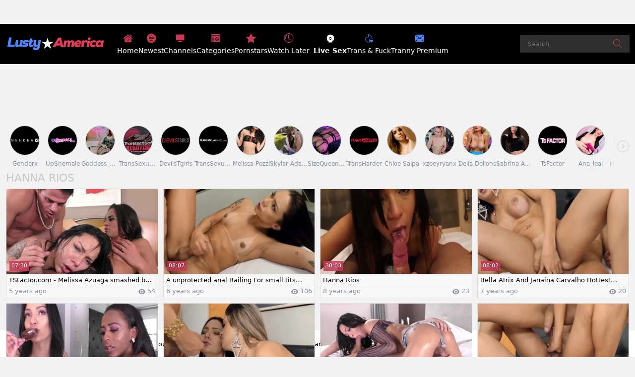

--- FILE ---
content_type: text/html;charset=utf-8
request_url: https://www.lustyamerica.com/pornstar/hanna-rios
body_size: 48360
content:
<!DOCTYPE html><html  data-commit-sha="bb9aeb16"><head><meta charset="utf-8"><meta name="viewport" content="width=device-width, initial-scale=1.0, maximum-scale=1.0"><title>Hanna Rios at Lusty America Porn Tube!</title><link rel="preconnect" href="https://www.googletagmanager.com"><style>:root{--bs-blue:#0d6efd;--bs-indigo:#6610f2;--bs-purple:#6f42c1;--bs-pink:#d63384;--bs-red:#dc3545;--bs-orange:#fd7e14;--bs-yellow:#ffc107;--bs-teal:#20c997;--bs-cyan:#0dcaf0;--bs-black:#000;--bs-white:#fff;--bs-gray:#6c757d;--bs-gray-dark:#343a40;--bs-gray-100:#f8f9fa;--bs-gray-200:#e9ecef;--bs-gray-300:#dee2e6;--bs-gray-400:#ced4da;--bs-gray-500:#adb5bd;--bs-gray-600:#6c757d;--bs-gray-700:#495057;--bs-gray-800:#343a40;--bs-gray-900:#212529;--bs-primary-rgb:13,110,253;--bs-secondary-rgb:108,117,125;--bs-success-rgb:25,135,84;--bs-info-rgb:13,202,240;--bs-warning-rgb:255,193,7;--bs-danger-rgb:220,53,69;--bs-light-rgb:248,249,250;--bs-dark-rgb:33,37,41;--bs-primary-text-emphasis:#052c65;--bs-secondary-text-emphasis:#2b2f32;--bs-success-text-emphasis:#0a3622;--bs-info-text-emphasis:#055160;--bs-warning-text-emphasis:#664d03;--bs-danger-text-emphasis:#58151c;--bs-light-text-emphasis:#495057;--bs-dark-text-emphasis:#495057;--bs-primary-bg-subtle:#cfe2ff;--bs-secondary-bg-subtle:#e2e3e5;--bs-success-bg-subtle:#d1e7dd;--bs-info-bg-subtle:#cff4fc;--bs-warning-bg-subtle:#fff3cd;--bs-danger-bg-subtle:#f8d7da;--bs-light-bg-subtle:#fcfcfd;--bs-dark-bg-subtle:#ced4da;--bs-primary-border-subtle:#9ec5fe;--bs-secondary-border-subtle:#c4c8cb;--bs-success-border-subtle:#a3cfbb;--bs-info-border-subtle:#9eeaf9;--bs-warning-border-subtle:#ffe69c;--bs-danger-border-subtle:#f1aeb5;--bs-light-border-subtle:#e9ecef;--bs-dark-border-subtle:#adb5bd;--bs-white-rgb:255,255,255;--bs-black-rgb:0,0,0;--bs-font-sans-serif:system-ui,-apple-system,"Segoe UI",Roboto,"Helvetica Neue","Noto Sans","Liberation Sans",Arial,sans-serif,"Apple Color Emoji","Segoe UI Emoji","Segoe UI Symbol","Noto Color Emoji";--bs-font-monospace:SFMono-Regular,Menlo,Monaco,Consolas,"Liberation Mono","Courier New",monospace;--bs-gradient:linear-gradient(180deg,hsla(0,0%,100%,.15),hsla(0,0%,100%,0));--bs-body-font-family:var(--bs-font-sans-serif);--bs-body-font-size:.8rem;--bs-body-font-weight:400;--bs-body-line-height:1.5;--bs-body-color-rgb:0,0,0;--bs-body-bg-rgb:242,242,242;--bs-emphasis-color:#000;--bs-emphasis-color-rgb:0,0,0;--bs-secondary-color:rgba(33,37,41,.75);--bs-secondary-color-rgb:33,37,41;--bs-secondary-bg:#fff;--bs-secondary-bg-rgb:255,255,255;--bs-tertiary-color:rgba(33,37,41,.5);--bs-tertiary-color-rgb:33,37,41;--bs-tertiary-bg:#f8f9fa;--bs-tertiary-bg-rgb:248,249,250;--bs-heading-color:inherit;--bs-link-color:#0d6efd;--bs-link-color-rgb:13,110,253;--bs-link-decoration:underline;--bs-link-hover-color:#0a58ca;--bs-link-hover-color-rgb:10,88,202;--bs-code-color:#d63384;--bs-highlight-color:#212529;--bs-highlight-bg:#fff3cd;--bs-border-width:1px;--bs-border-style:solid;--bs-border-color-translucent:rgba(0,0,0,.175);--bs-border-radius-sm:.25rem;--bs-border-radius-lg:.5rem;--bs-border-radius-xl:1rem;--bs-border-radius-xxl:2rem;--bs-border-radius-2xl:var(--bs-border-radius-xxl);--bs-border-radius-pill:50rem;--bs-box-shadow:0 .5rem 1rem rgba(0,0,0,.15);--bs-box-shadow-sm:0 .125rem .25rem rgba(0,0,0,.075);--bs-box-shadow-lg:0 1rem 3rem rgba(0,0,0,.175);--bs-box-shadow-inset:inset 0 1px 2px rgba(0,0,0,.075);--bs-focus-ring-width:.25rem;--bs-focus-ring-opacity:.25;--bs-focus-ring-color:rgba(13,110,253,.25);--bs-form-valid-color:#198754;--bs-form-valid-border-color:#198754;--bs-form-invalid-color:#dc3545;--bs-form-invalid-border-color:#dc3545}*,:after,:before{box-sizing:border-box}@media(prefers-reduced-motion:no-preference){:root{scroll-behavior:smooth}}body{background-color:var(--bs-body-bg);color:var(--bs-body-color);font-family:var(--bs-body-font-family);font-size:var(--bs-body-font-size);font-weight:var(--bs-body-font-weight);line-height:var(--bs-body-line-height);margin:0;text-align:var(--bs-body-text-align);-webkit-text-size-adjust:100%;-webkit-tap-highlight-color:rgba(0,0,0,0)}hr{border:0;border-top:var(--bs-border-width) solid;color:inherit;margin:1rem 0;opacity:.25}.h1,.h2,.h3,.h4,.h5,.h6,h1,h2,h3,h4,h5,h6{color:var(--bs-heading-color);font-weight:500;line-height:1.2;margin-bottom:.5rem;margin-top:0}.h1,h1{font-size:calc(1.375rem + 1.5vw)}@media(min-width:1200px){.h1,h1{font-size:2.5rem}}.h2,h2{font-size:calc(1.325rem + .9vw)}@media(min-width:1200px){.h2,h2{font-size:2rem}}.h3,h3{font-size:calc(1.3rem + .6vw)}@media(min-width:1200px){.h3,h3{font-size:1.75rem}}.h4,h4{font-size:calc(1.275rem + .3vw)}@media(min-width:1200px){.h4,h4{font-size:1.5rem}}.h5,h5{font-size:1.25rem}.h6,h6{font-size:1rem}p{margin-top:0}address,p{margin-bottom:1rem}address{font-style:normal;line-height:inherit}ol,ul{margin-bottom:1rem;margin-top:0;padding-left:2rem}ol ol,ol ul,ul ol,ul ul{margin-bottom:0}dt{font-weight:700}b,strong{font-weight:bolder}.small,small{font-size:.875em}a{color:rgba(var(--bs-link-color-rgb),var(--bs-link-opacity,1));text-decoration:underline}a:hover{--bs-link-color-rgb:var(--bs-link-hover-color-rgb)}a:not([href]):not([class]),a:not([href]):not([class]):hover{color:inherit;text-decoration:none}code,pre{font-family:var(--bs-font-monospace);font-size:1em}pre{display:block;font-size:.875em;margin-bottom:1rem;margin-top:0;overflow:auto}pre code{color:inherit;font-size:inherit;word-break:normal}code{color:var(--bs-code-color);font-size:.875em;word-wrap:break-word}a>code{color:inherit}img,svg{vertical-align:middle}table{border-collapse:collapse;caption-side:bottom}label{display:inline-block}button{border-radius:0}button:focus:not(:focus-visible){outline:0}button,input,select,textarea{font-family:inherit;font-size:inherit;line-height:inherit;margin:0}button,select{text-transform:none}[role=button]{cursor:pointer}select{word-wrap:normal}select:disabled{opacity:1}[list]:not([type=date]):not([type=datetime-local]):not([type=month]):not([type=week]):not([type=time])::-webkit-calendar-picker-indicator{display:none!important}[type=button],[type=reset],[type=submit],button{-webkit-appearance:button}[type=button]:not(:disabled),[type=reset]:not(:disabled),[type=submit]:not(:disabled),button:not(:disabled){cursor:pointer}::-moz-focus-inner{border-style:none;padding:0}textarea{resize:vertical}::-webkit-datetime-edit-day-field,::-webkit-datetime-edit-fields-wrapper,::-webkit-datetime-edit-hour-field,::-webkit-datetime-edit-minute,::-webkit-datetime-edit-month-field,::-webkit-datetime-edit-text,::-webkit-datetime-edit-year-field{padding:0}::-webkit-inner-spin-button{height:auto}[type=search]{-webkit-appearance:textfield;outline-offset:-2px}[type=search]::-webkit-search-cancel-button{cursor:pointer;filter:grayscale(1)}::-webkit-search-decoration{-webkit-appearance:none}::-webkit-color-swatch-wrapper{padding:0}::file-selector-button{-webkit-appearance:button;font:inherit}output{display:inline-block}iframe{border:0}[hidden]{display:none!important}.lead{font-size:1.25rem;font-weight:300}.list-unstyled{list-style:none;padding-left:0}.container,.container-fluid,.container-md{--bs-gutter-x:1.5rem;--bs-gutter-y:0;margin-left:auto;margin-right:auto;padding-left:calc(var(--bs-gutter-x)*.5);padding-right:calc(var(--bs-gutter-x)*.5);width:100%}@media(min-width:375px){.container{max-width:100%}}@media(min-width:600px){.container{max-width:100%}}@media(min-width:780px){.container,.container-md{max-width:100%}}@media(min-width:1100px){.container,.container-md{max-width:100%}}@media(min-width:1360px){.container,.container-md{max-width:1500px}}@media(min-width:1460px){.container,.container-md{max-width:1500px}}@media(min-width:1600px){.container,.container-md{max-width:1700px}}@media(min-width:2200px){.container,.container-md{max-width:1800px}}:root{--bs-breakpoint-base:0;--bs-breakpoint-xs:375px;--bs-breakpoint-sm:600px;--bs-breakpoint-md:780px;--bs-breakpoint-mdl:1100px;--bs-breakpoint-lg:1360px;--bs-breakpoint-xlg:1460px;--bs-breakpoint-xl:1600px;--bs-breakpoint-xxl:2200px}.row{--bs-gutter-x:1.5rem;--bs-gutter-y:0;display:flex;flex-wrap:wrap;margin-left:calc(var(--bs-gutter-x)*-.5);margin-right:calc(var(--bs-gutter-x)*-.5);margin-top:calc(var(--bs-gutter-y)*-1)}.row>*{flex-shrink:0;margin-top:var(--bs-gutter-y);max-width:100%;padding-left:calc(var(--bs-gutter-x)*.5);padding-right:calc(var(--bs-gutter-x)*.5);width:100%}.col-3{flex:0 0 auto;width:25%}.col-9{flex:0 0 auto;width:75%}.col-12{flex:0 0 auto;width:100%}.g-3{--bs-gutter-x:1rem;--bs-gutter-y:1rem}@media(min-width:780px){.col-md-4{flex:0 0 auto;width:33.33333333%}.col-md-6{flex:0 0 auto;width:50%}.col-md-7{flex:0 0 auto;width:58.33333333%}.col-md-9{flex:0 0 auto;width:75%}.col-md-12{flex:0 0 auto;width:100%}}@media(min-width:1360px){.col-lg-6{flex:0 0 auto;width:50%}.col-lg-7{flex:0 0 auto;width:58.33333333%}}.form-label{margin-bottom:.5rem}.form-control{-webkit-appearance:none;-moz-appearance:none;appearance:none;background-clip:padding-box;background-color:#2e2e2e;border:var(--bs-border-width) solid #fff;border-radius:var(--bs-border-radius);color:#fff;display:block;font-size:1rem;font-weight:400;line-height:1.5;padding:.375rem .75rem;transition:border-color .15s ease-in-out,box-shadow .15s ease-in-out;width:100%}@media(prefers-reduced-motion:reduce){.form-control{transition:none}}.form-control[type=file]{overflow:hidden}.form-control[type=file]:not(:disabled):not([readonly]){cursor:pointer}.form-control:focus{background-color:var(--bs-body-bg);border-color:#86b7fe;box-shadow:0 0 0 .25rem #0d6efd40;color:var(--bs-body-color);outline:0}.form-control::-webkit-date-and-time-value{height:1.5em;margin:0;min-width:85px}.form-control::-webkit-datetime-edit{display:block;padding:0}.form-control::-moz-placeholder{color:var(--bs-secondary-color);opacity:1}.form-control::placeholder{color:var(--bs-secondary-color);opacity:1}.form-control:disabled{background-color:var(--bs-secondary-bg);opacity:1}.form-control::file-selector-button{background-color:var(--bs-tertiary-bg);border:0 solid;border-color:inherit;border-inline-end-width:var(--bs-border-width);border-radius:0;color:var(--bs-body-color);margin:-.375rem -.75rem;margin-inline-end:.75rem;padding:.375rem .75rem;pointer-events:none;transition:color .15s ease-in-out,background-color .15s ease-in-out,border-color .15s ease-in-out,box-shadow .15s ease-in-out}@media(prefers-reduced-motion:reduce){.form-control::file-selector-button{transition:none}}.form-control:hover:not(:disabled):not([readonly])::file-selector-button{background-color:var(--bs-secondary-bg)}textarea.form-control{min-height:calc(1.5em + .75rem + var(--bs-border-width)*2)}.form-select{--bs-form-select-bg-img:url("data:image/svg+xml;charset=utf-8,%3Csvg xmlns='http://www.w3.org/2000/svg' viewBox='0 0 16 16'%3E%3Cpath fill='none' stroke='%23343a40' stroke-linecap='round' stroke-linejoin='round' stroke-width='2' d='m2 5 6 6 6-6'/%3E%3C/svg%3E");-webkit-appearance:none;-moz-appearance:none;appearance:none;background-color:var(--bs-body-bg);background-image:var(--bs-form-select-bg-img),var(--bs-form-select-bg-icon,none);background-position:right .75rem center;background-repeat:no-repeat;background-size:16px 12px;border:var(--bs-border-width) solid var(--bs-border-color);border-radius:var(--bs-border-radius);color:var(--bs-body-color);display:block;font-size:1rem;font-weight:400;line-height:1.5;padding:.375rem 2.25rem .375rem .75rem;transition:border-color .15s ease-in-out,box-shadow .15s ease-in-out;width:100%}@media(prefers-reduced-motion:reduce){.form-select{transition:none}}.form-select:focus{border-color:#86b7fe;box-shadow:0 0 0 .25rem #0d6efd40;outline:0}.form-select[multiple],.form-select[size]:not([size="1"]){background-image:none;padding-right:.75rem}.form-select:disabled{background-color:var(--bs-secondary-bg)}.form-select:-moz-focusring{color:transparent;text-shadow:0 0 0 var(--bs-body-color)}.form-check{display:block;margin-bottom:.125rem;min-height:1.5rem;padding-left:1.5em}.form-check .form-check-input{float:left;margin-left:-1.5em}.form-check-input{--bs-form-check-bg:var(--bs-body-bg);-webkit-appearance:none;-moz-appearance:none;appearance:none;background-color:var(--bs-form-check-bg);background-image:var(--bs-form-check-bg-image);background-position:50%;background-repeat:no-repeat;background-size:contain;border:var(--bs-border-width) solid var(--bs-border-color);flex-shrink:0;height:1em;margin-top:.25em;-webkit-print-color-adjust:exact;print-color-adjust:exact;vertical-align:top;width:1em}.form-check-input[type=checkbox]{border-radius:.25em}.form-check-input:active{filter:brightness(90%)}.form-check-input:focus{border-color:#86b7fe;box-shadow:0 0 0 .25rem #0d6efd40;outline:0}.form-check-input:checked{background-color:#0d6efd;border-color:#0d6efd}.form-check-input:checked[type=checkbox]{--bs-form-check-bg-image:url("data:image/svg+xml;charset=utf-8,%3Csvg xmlns='http://www.w3.org/2000/svg' viewBox='0 0 20 20'%3E%3Cpath fill='none' stroke='%23fff' stroke-linecap='round' stroke-linejoin='round' stroke-width='3' d='m6 10 3 3 6-6'/%3E%3C/svg%3E")}.form-check-input[type=checkbox]:indeterminate{background-color:#0d6efd;border-color:#0d6efd;--bs-form-check-bg-image:url("data:image/svg+xml;charset=utf-8,%3Csvg xmlns='http://www.w3.org/2000/svg' viewBox='0 0 20 20'%3E%3Cpath fill='none' stroke='%23fff' stroke-linecap='round' stroke-linejoin='round' stroke-width='3' d='M6 10h8'/%3E%3C/svg%3E")}.form-check-input:disabled{filter:none;opacity:.5;pointer-events:none}.form-check-input:disabled~.form-check-label,.form-check-input[disabled]~.form-check-label{cursor:default;opacity:.5}.form-switch{padding-left:2.5em}.form-switch .form-check-input{--bs-form-switch-bg:url("data:image/svg+xml;charset=utf-8,%3Csvg xmlns='http://www.w3.org/2000/svg' viewBox='-4 -4 8 8'%3E%3Ccircle r='3' fill='rgba(0, 0, 0, 0.25)'/%3E%3C/svg%3E");background-image:var(--bs-form-switch-bg);background-position:0;border-radius:2em;margin-left:-2.5em;transition:background-position .15s ease-in-out;width:2em}@media(prefers-reduced-motion:reduce){.form-switch .form-check-input{transition:none}}.form-switch .form-check-input:focus{--bs-form-switch-bg:url("data:image/svg+xml;charset=utf-8,%3Csvg xmlns='http://www.w3.org/2000/svg' viewBox='-4 -4 8 8'%3E%3Ccircle r='3' fill='%2386b6fe'/%3E%3C/svg%3E")}.form-switch .form-check-input:checked{background-position:100%;--bs-form-switch-bg:url("data:image/svg+xml;charset=utf-8,%3Csvg xmlns='http://www.w3.org/2000/svg' viewBox='-4 -4 8 8'%3E%3Ccircle r='3' fill='%23fff'/%3E%3C/svg%3E")}.form-check-inline{display:inline-block;margin-right:1rem}.input-group{align-items:stretch;display:flex;flex-wrap:wrap;position:relative;width:100%}.input-group>.form-control,.input-group>.form-select{flex:1 1 auto;min-width:0;position:relative;width:1%}.input-group>.form-control:focus,.input-group>.form-select:focus{z-index:5}.input-group .btn{position:relative;z-index:2}.input-group .btn:focus{z-index:5}.input-group:not(.has-validation)>.dropdown-toggle:nth-last-child(n+3),.input-group:not(.has-validation)>:not(:last-child):not(.dropdown-toggle):not(.dropdown-menu):not(.form-floating){border-bottom-right-radius:0;border-top-right-radius:0}.input-group>:not(:first-child):not(.dropdown-menu):not(.valid-tooltip):not(.valid-feedback):not(.invalid-tooltip):not(.invalid-feedback){border-bottom-left-radius:0;border-top-left-radius:0;margin-left:calc(var(--bs-border-width)*-1)}.btn{--bs-btn-padding-x:.75rem;--bs-btn-padding-y:.375rem;--bs-btn-font-family: ;--bs-btn-font-size:1rem;--bs-btn-font-weight:400;--bs-btn-line-height:1.5;--bs-btn-color:var(--bs-body-color);--bs-btn-bg:transparent;--bs-btn-border-width:var(--bs-border-width);--bs-btn-border-color:transparent;--bs-btn-border-radius:var(--bs-border-radius);--bs-btn-hover-border-color:transparent;--bs-btn-box-shadow:inset 0 1px 0 hsla(0,0%,100%,.15),0 1px 1px rgba(0,0,0,.075);--bs-btn-disabled-opacity:.65;--bs-btn-focus-box-shadow:0 0 0 .25rem rgba(var(--bs-btn-focus-shadow-rgb),.5);background-color:var(--bs-btn-bg);border:var(--bs-btn-border-width) solid var(--bs-btn-border-color);border-radius:var(--bs-btn-border-radius);color:var(--bs-btn-color);cursor:pointer;display:inline-block;font-family:var(--bs-btn-font-family);font-size:var(--bs-btn-font-size);font-weight:var(--bs-btn-font-weight);line-height:var(--bs-btn-line-height);padding:var(--bs-btn-padding-y) var(--bs-btn-padding-x);text-align:center;text-decoration:none;transition:color .15s ease-in-out,background-color .15s ease-in-out,border-color .15s ease-in-out,box-shadow .15s ease-in-out;-webkit-user-select:none;-moz-user-select:none;user-select:none;vertical-align:middle}@media(prefers-reduced-motion:reduce){.btn{transition:none}}.btn:hover{background-color:var(--bs-btn-hover-bg);border-color:var(--bs-btn-hover-border-color);color:var(--bs-btn-hover-color)}.btn:focus-visible{background-color:var(--bs-btn-hover-bg);border-color:var(--bs-btn-hover-border-color);box-shadow:var(--bs-btn-focus-box-shadow);color:var(--bs-btn-hover-color);outline:0}.btn.active,.btn.show,.btn:first-child:active,:not(.btn-check)+.btn:active{background-color:var(--bs-btn-active-bg);border-color:var(--bs-btn-active-border-color);color:var(--bs-btn-active-color)}.btn.active:focus-visible,.btn.show:focus-visible,.btn:first-child:active:focus-visible,:not(.btn-check)+.btn:active:focus-visible{box-shadow:var(--bs-btn-focus-box-shadow)}.btn.disabled,.btn:disabled{background-color:var(--bs-btn-disabled-bg);border-color:var(--bs-btn-disabled-border-color);color:var(--bs-btn-disabled-color);opacity:var(--bs-btn-disabled-opacity);pointer-events:none}.btn-primary{--bs-btn-color:#fff;--bs-btn-bg:#c83754;--bs-btn-border-color:#c83754;--bs-btn-hover-color:#fff;--bs-btn-hover-bg:#aa2f47;--bs-btn-hover-border-color:#a02c43;--bs-btn-focus-shadow-rgb:208,85,110;--bs-btn-active-color:#fff;--bs-btn-active-bg:#a02c43;--bs-btn-active-border-color:#96293f;--bs-btn-active-shadow:inset 0 3px 5px rgba(0,0,0,.125);--bs-btn-disabled-color:#fff;--bs-btn-disabled-bg:#c83754;--bs-btn-disabled-border-color:#c83754}.btn-secondary{--bs-btn-color:#000;--bs-btn-bg:#4e85fd;--bs-btn-border-color:#4e85fd;--bs-btn-hover-color:#000;--bs-btn-hover-bg:#6997fd;--bs-btn-hover-border-color:#6091fd;--bs-btn-focus-shadow-rgb:66,113,215;--bs-btn-active-color:#000;--bs-btn-active-bg:#719dfd;--bs-btn-active-border-color:#6091fd;--bs-btn-active-shadow:inset 0 3px 5px rgba(0,0,0,.125);--bs-btn-disabled-color:#000;--bs-btn-disabled-bg:#4e85fd;--bs-btn-disabled-border-color:#4e85fd}.btn-outline-primary{--bs-btn-color:#c83754;--bs-btn-border-color:#c83754;--bs-btn-hover-color:#fff;--bs-btn-hover-bg:#c83754;--bs-btn-hover-border-color:#c83754;--bs-btn-focus-shadow-rgb:200,55,84;--bs-btn-active-color:#fff;--bs-btn-active-bg:#c83754;--bs-btn-active-border-color:#c83754;--bs-btn-active-shadow:inset 0 3px 5px rgba(0,0,0,.125);--bs-btn-disabled-color:#c83754;--bs-btn-disabled-bg:transparent;--bs-btn-disabled-border-color:#c83754;--bs-gradient:none}.btn-outline-secondary{--bs-btn-color:#4e85fd;--bs-btn-border-color:#4e85fd;--bs-btn-hover-color:#000;--bs-btn-hover-bg:#4e85fd;--bs-btn-hover-border-color:#4e85fd;--bs-btn-focus-shadow-rgb:78,133,253;--bs-btn-active-color:#000;--bs-btn-active-bg:#4e85fd;--bs-btn-active-border-color:#4e85fd;--bs-btn-active-shadow:inset 0 3px 5px rgba(0,0,0,.125);--bs-btn-disabled-color:#4e85fd;--bs-btn-disabled-bg:transparent;--bs-btn-disabled-border-color:#4e85fd;--bs-gradient:none}.btn-outline-success{--bs-btn-color:#198754;--bs-btn-border-color:#198754;--bs-btn-hover-color:#fff;--bs-btn-hover-bg:#198754;--bs-btn-hover-border-color:#198754;--bs-btn-focus-shadow-rgb:25,135,84;--bs-btn-active-color:#fff;--bs-btn-active-bg:#198754;--bs-btn-active-border-color:#198754;--bs-btn-active-shadow:inset 0 3px 5px rgba(0,0,0,.125);--bs-btn-disabled-color:#198754;--bs-btn-disabled-bg:transparent;--bs-btn-disabled-border-color:#198754;--bs-gradient:none}.btn-outline-danger{--bs-btn-color:#c83754;--bs-btn-border-color:#c83754;--bs-btn-hover-color:#fff;--bs-btn-hover-bg:#c83754;--bs-btn-hover-border-color:#c83754;--bs-btn-focus-shadow-rgb:200,55,84;--bs-btn-active-color:#fff;--bs-btn-active-bg:#c83754;--bs-btn-active-border-color:#c83754;--bs-btn-active-shadow:inset 0 3px 5px rgba(0,0,0,.125);--bs-btn-disabled-color:#c83754;--bs-btn-disabled-bg:transparent;--bs-btn-disabled-border-color:#c83754;--bs-gradient:none}.btn-sm{--bs-btn-padding-y:.25rem;--bs-btn-padding-x:.5rem;--bs-btn-font-size:.875rem;--bs-btn-border-radius:var(--bs-border-radius-sm)}.dropdown{position:relative}.dropdown-toggle{white-space:nowrap}.dropdown-toggle:after{border-bottom:0;border-left:.3em solid transparent;border-right:.3em solid transparent;border-top:.3em solid;content:"";display:inline-block;margin-left:.255em;vertical-align:.255em}.dropdown-toggle:empty:after{margin-left:0}.dropdown-menu{--bs-dropdown-zindex:1000;--bs-dropdown-min-width:10rem;--bs-dropdown-padding-x:0;--bs-dropdown-padding-y:.5rem;--bs-dropdown-spacer:.125rem;--bs-dropdown-font-size:1rem;--bs-dropdown-color:var(--bs-body-color);--bs-dropdown-bg:var(--bs-body-bg);--bs-dropdown-border-color:var(--bs-border-color-translucent);--bs-dropdown-border-radius:var(--bs-border-radius);--bs-dropdown-border-width:var(--bs-border-width);--bs-dropdown-inner-border-radius:calc(var(--bs-border-radius) - var(--bs-border-width));--bs-dropdown-divider-bg:var(--bs-border-color-translucent);--bs-dropdown-divider-margin-y:.5rem;--bs-dropdown-box-shadow:var(--bs-box-shadow);--bs-dropdown-link-color:var(--bs-body-color);--bs-dropdown-link-hover-color:var(--bs-body-color);--bs-dropdown-link-hover-bg:var(--bs-tertiary-bg);--bs-dropdown-link-active-color:#fff;--bs-dropdown-link-active-bg:#0d6efd;--bs-dropdown-link-disabled-color:var(--bs-tertiary-color);--bs-dropdown-item-padding-x:1rem;--bs-dropdown-item-padding-y:.25rem;--bs-dropdown-header-color:#6c757d;--bs-dropdown-header-padding-x:1rem;--bs-dropdown-header-padding-y:.5rem;background-clip:padding-box;background-color:var(--bs-dropdown-bg);border:var(--bs-dropdown-border-width) solid var(--bs-dropdown-border-color);border-radius:var(--bs-dropdown-border-radius);color:var(--bs-dropdown-color);display:none;font-size:var(--bs-dropdown-font-size);list-style:none;margin:0;min-width:var(--bs-dropdown-min-width);padding:var(--bs-dropdown-padding-y) var(--bs-dropdown-padding-x);position:absolute;text-align:left;z-index:var(--bs-dropdown-zindex)}.dropdown-item{background-color:transparent;border:0;border-radius:var(--bs-dropdown-item-border-radius,0);clear:both;color:var(--bs-dropdown-link-color);display:block;font-weight:400;padding:var(--bs-dropdown-item-padding-y) var(--bs-dropdown-item-padding-x);text-align:inherit;text-decoration:none;white-space:nowrap;width:100%}.dropdown-item:focus,.dropdown-item:hover{background-color:var(--bs-dropdown-link-hover-bg);color:var(--bs-dropdown-link-hover-color)}.dropdown-item.active,.dropdown-item:active{background-color:var(--bs-dropdown-link-active-bg);color:var(--bs-dropdown-link-active-color);text-decoration:none}.dropdown-item.disabled,.dropdown-item:disabled{background-color:transparent;color:var(--bs-dropdown-link-disabled-color);pointer-events:none}.dropdown-menu.show{display:block}.nav{--bs-nav-link-padding-x:1rem;--bs-nav-link-padding-y:.5rem;--bs-nav-link-font-weight: ;--bs-nav-link-color:var(--bs-link-color);--bs-nav-link-hover-color:var(--bs-link-hover-color);--bs-nav-link-disabled-color:var(--bs-secondary-color);display:flex;flex-wrap:wrap;list-style:none;margin-bottom:0;padding-left:0}.nav-link{background:none;border:0;color:var(--bs-nav-link-color);display:block;font-size:var(--bs-nav-link-font-size);font-weight:var(--bs-nav-link-font-weight);padding:var(--bs-nav-link-padding-y) var(--bs-nav-link-padding-x);text-decoration:none;transition:color .15s ease-in-out,background-color .15s ease-in-out,border-color .15s ease-in-out}@media(prefers-reduced-motion:reduce){.nav-link{transition:none}}.nav-link:focus,.nav-link:hover{color:var(--bs-nav-link-hover-color)}.nav-link:focus-visible{box-shadow:0 0 0 .25rem #0d6efd40;outline:0}.nav-link.disabled,.nav-link:disabled{color:var(--bs-nav-link-disabled-color);cursor:default;pointer-events:none}.navbar-brand{color:var(--bs-navbar-brand-color);font-size:var(--bs-navbar-brand-font-size);margin-right:var(--bs-navbar-brand-margin-end);padding-bottom:var(--bs-navbar-brand-padding-y);padding-top:var(--bs-navbar-brand-padding-y);text-decoration:none;white-space:nowrap}.navbar-brand:focus,.navbar-brand:hover{color:var(--bs-navbar-brand-hover-color)}.navbar-nav{--bs-nav-link-padding-x:0;--bs-nav-link-padding-y:.5rem;--bs-nav-link-font-weight: ;--bs-nav-link-color:var(--bs-navbar-color);--bs-nav-link-hover-color:var(--bs-navbar-hover-color);--bs-nav-link-disabled-color:var(--bs-navbar-disabled-color);display:flex;flex-direction:column;list-style:none;margin-bottom:0;padding-left:0}.navbar-nav .nav-link.active,.navbar-nav .nav-link.show{color:var(--bs-navbar-active-color)}.navbar-nav .dropdown-menu{position:static}.navbar-toggler{background-color:transparent;border:var(--bs-border-width) solid var(--bs-navbar-toggler-border-color);border-radius:var(--bs-navbar-toggler-border-radius);color:var(--bs-navbar-color);font-size:var(--bs-navbar-toggler-font-size);line-height:1;padding:var(--bs-navbar-toggler-padding-y) var(--bs-navbar-toggler-padding-x);transition:var(--bs-navbar-toggler-transition)}@media(prefers-reduced-motion:reduce){.navbar-toggler{transition:none}}.navbar-toggler:hover{text-decoration:none}.navbar-toggler:focus{box-shadow:0 0 0 var(--bs-navbar-toggler-focus-width);outline:0;text-decoration:none}.navbar-toggler-icon{background-image:var(--bs-navbar-toggler-icon-bg);background-position:50%;background-repeat:no-repeat;background-size:100%;display:inline-block;height:1.5em;vertical-align:middle;width:1.5em}.card{--bs-card-spacer-y:1rem;--bs-card-spacer-x:1rem;--bs-card-title-spacer-y:.5rem;--bs-card-title-color: ;--bs-card-subtitle-color: ;--bs-card-border-width:var(--bs-border-width);--bs-card-border-color:var(--bs-border-color-translucent);--bs-card-border-radius:var(--bs-border-radius);--bs-card-box-shadow: ;--bs-card-inner-border-radius:calc(var(--bs-border-radius) - var(--bs-border-width));--bs-card-cap-padding-y:.5rem;--bs-card-cap-padding-x:1rem;--bs-card-cap-bg:rgba(var(--bs-body-color-rgb),.03);--bs-card-cap-color: ;--bs-card-height: ;--bs-card-color: ;--bs-card-bg:var(--bs-body-bg);--bs-card-img-overlay-padding:1rem;--bs-card-group-margin:.75rem;color:var(--bs-body-color);display:flex;flex-direction:column;height:var(--bs-card-height);min-width:0;word-wrap:break-word;background-clip:border-box;background-color:var(--bs-card-bg);border:var(--bs-card-border-width) solid var(--bs-card-border-color);border-radius:var(--bs-card-border-radius)}.card>hr{margin-left:0;margin-right:0}.card>.list-group{border-bottom:inherit;border-top:inherit}.card>.list-group:first-child{border-top-left-radius:var(--bs-card-inner-border-radius);border-top-right-radius:var(--bs-card-inner-border-radius);border-top-width:0}.card>.list-group:last-child{border-bottom-left-radius:var(--bs-card-inner-border-radius);border-bottom-right-radius:var(--bs-card-inner-border-radius);border-bottom-width:0}.card>.list-group+.card-footer{border-top:0}.card-link+.card-link{margin-left:var(--bs-card-spacer-x)}.card-footer{background-color:var(--bs-card-cap-bg);border-top:var(--bs-card-border-width) solid var(--bs-card-border-color);color:var(--bs-card-cap-color);padding:var(--bs-card-cap-padding-y) var(--bs-card-cap-padding-x)}.card-footer:last-child{border-radius:0 0 var(--bs-card-inner-border-radius) var(--bs-card-inner-border-radius)}.card-img,.card-img-top{border-top-left-radius:var(--bs-card-inner-border-radius);border-top-right-radius:var(--bs-card-inner-border-radius);width:100%}.card-img{border-bottom-left-radius:var(--bs-card-inner-border-radius);border-bottom-right-radius:var(--bs-card-inner-border-radius)}.pagination{--bs-pagination-padding-x:.75rem;--bs-pagination-padding-y:.375rem;--bs-pagination-font-size:1rem;--bs-pagination-color:var(--bs-link-color);--bs-pagination-bg:var(--bs-body-bg);--bs-pagination-border-width:var(--bs-border-width);--bs-pagination-border-color:var(--bs-border-color);--bs-pagination-border-radius:var(--bs-border-radius);--bs-pagination-hover-color:var(--bs-link-hover-color);--bs-pagination-hover-bg:var(--bs-tertiary-bg);--bs-pagination-hover-border-color:var(--bs-border-color);--bs-pagination-focus-color:var(--bs-link-hover-color);--bs-pagination-focus-bg:var(--bs-secondary-bg);--bs-pagination-focus-box-shadow:0 0 0 .25rem rgba(13,110,253,.25);--bs-pagination-active-color:#fff;--bs-pagination-active-bg:#0d6efd;--bs-pagination-active-border-color:#0d6efd;--bs-pagination-disabled-color:var(--bs-secondary-color);--bs-pagination-disabled-bg:var(--bs-secondary-bg);--bs-pagination-disabled-border-color:var(--bs-border-color);display:flex;list-style:none;padding-left:0}.page-link{background-color:var(--bs-pagination-bg);border:var(--bs-pagination-border-width) solid var(--bs-pagination-border-color);color:var(--bs-pagination-color);display:block;font-size:var(--bs-pagination-font-size);padding:var(--bs-pagination-padding-y) var(--bs-pagination-padding-x);position:relative;text-decoration:none;transition:color .15s ease-in-out,background-color .15s ease-in-out,border-color .15s ease-in-out,box-shadow .15s ease-in-out}@media(prefers-reduced-motion:reduce){.page-link{transition:none}}.page-link:hover{background-color:var(--bs-pagination-hover-bg);border-color:var(--bs-pagination-hover-border-color);color:var(--bs-pagination-hover-color);z-index:2}.page-link:focus{background-color:var(--bs-pagination-focus-bg);box-shadow:var(--bs-pagination-focus-box-shadow);color:var(--bs-pagination-focus-color);outline:0;z-index:3}.active>.page-link,.page-link.active{background-color:var(--bs-pagination-active-bg);border-color:var(--bs-pagination-active-border-color);color:var(--bs-pagination-active-color);z-index:3}.disabled>.page-link,.page-link.disabled{background-color:var(--bs-pagination-disabled-bg);border-color:var(--bs-pagination-disabled-border-color);color:var(--bs-pagination-disabled-color);pointer-events:none}.page-item:not(:first-child) .page-link{margin-left:calc(var(--bs-border-width)*-1)}.page-item:first-child .page-link{border-bottom-left-radius:var(--bs-pagination-border-radius);border-top-left-radius:var(--bs-pagination-border-radius)}.page-item:last-child .page-link{border-bottom-right-radius:var(--bs-pagination-border-radius);border-top-right-radius:var(--bs-pagination-border-radius)}.pagination-sm{--bs-pagination-padding-x:.5rem;--bs-pagination-padding-y:.25rem;--bs-pagination-font-size:.875rem;--bs-pagination-border-radius:var(--bs-border-radius-sm)}.badge{--bs-badge-padding-x:.65em;--bs-badge-padding-y:.35em;--bs-badge-font-size:.75em;--bs-badge-font-weight:700;--bs-badge-color:#fff;--bs-badge-border-radius:var(--bs-border-radius);border-radius:var(--bs-badge-border-radius);color:var(--bs-badge-color);display:inline-block;font-size:var(--bs-badge-font-size);font-weight:var(--bs-badge-font-weight);line-height:1;padding:var(--bs-badge-padding-y) var(--bs-badge-padding-x);text-align:center;vertical-align:baseline;white-space:nowrap}.badge:empty{display:none}.btn .badge{position:relative;top:-1px}.modal{--bs-modal-zindex:1055;--bs-modal-width:500px;--bs-modal-padding:1rem;--bs-modal-margin:.5rem;--bs-modal-color:var(--bs-body-color);--bs-modal-bg:var(--bs-body-bg);--bs-modal-border-color:var(--bs-border-color-translucent);--bs-modal-border-width:var(--bs-border-width);--bs-modal-border-radius:var(--bs-border-radius-lg);--bs-modal-box-shadow:var(--bs-box-shadow-sm);--bs-modal-inner-border-radius:calc(var(--bs-border-radius-lg) - var(--bs-border-width));--bs-modal-header-padding-x:1rem;--bs-modal-header-padding-y:1rem;--bs-modal-header-padding:1rem 1rem;--bs-modal-header-border-color:var(--bs-border-color);--bs-modal-header-border-width:var(--bs-border-width);--bs-modal-title-line-height:1.5;--bs-modal-footer-gap:.5rem;--bs-modal-footer-bg: ;--bs-modal-footer-border-color:var(--bs-border-color);--bs-modal-footer-border-width:var(--bs-border-width);display:none;height:100%;left:0;outline:0;overflow-x:hidden;overflow-y:auto;position:fixed;top:0;width:100%;z-index:var(--bs-modal-zindex)}.modal-dialog{margin:var(--bs-modal-margin);pointer-events:none;position:relative;width:auto}.modal.fade .modal-dialog{transform:translateY(-50px);transition:transform .3s ease-out}@media(prefers-reduced-motion:reduce){.modal.fade .modal-dialog{transition:none}}.modal.show .modal-dialog{transform:none}.modal-dialog-centered{align-items:center;display:flex;min-height:calc(100% - var(--bs-modal-margin)*2)}.modal-content{background-clip:padding-box;background-color:var(--bs-modal-bg);border:var(--bs-modal-border-width) solid var(--bs-modal-border-color);border-radius:var(--bs-modal-border-radius);color:var(--bs-modal-color);display:flex;flex-direction:column;outline:0;pointer-events:auto;position:relative;width:100%}.modal-backdrop{--bs-backdrop-zindex:1050;--bs-backdrop-bg:#000;--bs-backdrop-opacity:.5;background-color:var(--bs-backdrop-bg);height:100vh;left:0;position:fixed;top:0;width:100vw;z-index:var(--bs-backdrop-zindex)}.modal-backdrop.fade{opacity:0}.modal-backdrop.show{opacity:var(--bs-backdrop-opacity)}.modal-header{align-items:center;border-bottom:var(--bs-modal-header-border-width) solid var(--bs-modal-header-border-color);border-top-left-radius:var(--bs-modal-inner-border-radius);border-top-right-radius:var(--bs-modal-inner-border-radius);display:flex;flex-shrink:0;padding:var(--bs-modal-header-padding)}.modal-header .btn-close{margin-bottom:calc(var(--bs-modal-header-padding-y)*-.5);margin-left:auto;margin-right:calc(var(--bs-modal-header-padding-x)*-.5);margin-top:calc(var(--bs-modal-header-padding-y)*-.5);padding:calc(var(--bs-modal-header-padding-y)*.5) calc(var(--bs-modal-header-padding-x)*.5)}.modal-title{line-height:var(--bs-modal-title-line-height);margin-bottom:0}.modal-body{flex:1 1 auto;padding:var(--bs-modal-padding);position:relative}.modal-footer{align-items:center;background-color:var(--bs-modal-footer-bg);border-bottom-left-radius:var(--bs-modal-inner-border-radius);border-bottom-right-radius:var(--bs-modal-inner-border-radius);border-top:var(--bs-modal-footer-border-width) solid var(--bs-modal-footer-border-color);display:flex;flex-shrink:0;flex-wrap:wrap;justify-content:flex-end;padding:calc(var(--bs-modal-padding) - var(--bs-modal-footer-gap)*.5)}.modal-footer>*{margin:calc(var(--bs-modal-footer-gap)*.5)}@media(min-width:600px){.modal{--bs-modal-margin:1.75rem;--bs-modal-box-shadow:var(--bs-box-shadow)}.modal-dialog{margin-left:auto;margin-right:auto;max-width:var(--bs-modal-width)}}@media(min-width:1360px){.modal-lg{--bs-modal-width:800px}}.offcanvas,.offcanvas-mdl{--bs-offcanvas-zindex:1045;--bs-offcanvas-width:400px;--bs-offcanvas-height:30vh;--bs-offcanvas-padding-x:1rem;--bs-offcanvas-padding-y:1rem;--bs-offcanvas-color:var(--bs-body-color);--bs-offcanvas-bg:var(--bs-body-bg);--bs-offcanvas-border-width:var(--bs-border-width);--bs-offcanvas-border-color:var(--bs-border-color-translucent);--bs-offcanvas-box-shadow:var(--bs-box-shadow-sm);--bs-offcanvas-transition:transform .3s ease-in-out;--bs-offcanvas-title-line-height:1.5}@media(max-width:1099.98px){.offcanvas-mdl{background-clip:padding-box;background-color:var(--bs-offcanvas-bg);bottom:0;color:var(--bs-offcanvas-color);display:flex;flex-direction:column;max-width:100%;outline:0;position:fixed;transition:var(--bs-offcanvas-transition);visibility:hidden;z-index:var(--bs-offcanvas-zindex)}}@media(max-width:1099.98px)and (prefers-reduced-motion:reduce){.offcanvas-mdl{transition:none}}@media(max-width:1099.98px){.offcanvas-mdl.offcanvas-start{border-right:var(--bs-offcanvas-border-width) solid var(--bs-offcanvas-border-color);left:0;top:0;transform:translate(-100%);width:var(--bs-offcanvas-width)}.offcanvas-mdl.offcanvas-end{border-left:var(--bs-offcanvas-border-width) solid var(--bs-offcanvas-border-color);right:0;top:0;transform:translate(100%);width:var(--bs-offcanvas-width)}.offcanvas-mdl.offcanvas-bottom{border-top:var(--bs-offcanvas-border-width) solid var(--bs-offcanvas-border-color);height:var(--bs-offcanvas-height);left:0;max-height:100%;right:0;transform:translateY(100%)}.offcanvas-mdl.show:not(.hiding),.offcanvas-mdl.showing{transform:none}.offcanvas-mdl.show,.offcanvas-mdl.showing{visibility:visible}}@media(min-width:1100px){.offcanvas-mdl{--bs-offcanvas-height:auto;--bs-offcanvas-border-width:0;background-color:transparent!important}.offcanvas-mdl .offcanvas-header{display:none}.offcanvas-mdl .offcanvas-body{background-color:transparent!important;display:flex;flex-grow:0;overflow-y:visible;padding:0}}.offcanvas{background-clip:padding-box;background-color:var(--bs-offcanvas-bg);bottom:0;color:var(--bs-offcanvas-color);display:flex;flex-direction:column;max-width:100%;outline:0;position:fixed;transition:var(--bs-offcanvas-transition);visibility:hidden;z-index:var(--bs-offcanvas-zindex)}@media(prefers-reduced-motion:reduce){.offcanvas{transition:none}}.offcanvas.offcanvas-start{border-right:var(--bs-offcanvas-border-width) solid var(--bs-offcanvas-border-color);left:0;top:0;transform:translate(-100%);width:var(--bs-offcanvas-width)}.offcanvas.offcanvas-end{border-left:var(--bs-offcanvas-border-width) solid var(--bs-offcanvas-border-color);right:0;top:0;transform:translate(100%);width:var(--bs-offcanvas-width)}.offcanvas.offcanvas-bottom{border-top:var(--bs-offcanvas-border-width) solid var(--bs-offcanvas-border-color);height:var(--bs-offcanvas-height);left:0;max-height:100%;right:0;transform:translateY(100%)}.offcanvas.show:not(.hiding),.offcanvas.showing{transform:none}.offcanvas.show,.offcanvas.showing{visibility:visible}.offcanvas-header{align-items:center;display:flex;padding:var(--bs-offcanvas-padding-y) var(--bs-offcanvas-padding-x)}.offcanvas-header .btn-close{margin-bottom:calc(var(--bs-offcanvas-padding-y)*-.5);margin-left:auto;margin-right:calc(var(--bs-offcanvas-padding-x)*-.5);margin-top:calc(var(--bs-offcanvas-padding-y)*-.5);padding:calc(var(--bs-offcanvas-padding-y)*.5) calc(var(--bs-offcanvas-padding-x)*.5)}.offcanvas-title{line-height:var(--bs-offcanvas-title-line-height);margin-bottom:0}.offcanvas-body{flex-grow:1;overflow-y:auto;padding:var(--bs-offcanvas-padding-y) var(--bs-offcanvas-padding-x)}.toast{--bs-toast-zindex:1090;--bs-toast-padding-x:.75rem;--bs-toast-padding-y:.5rem;--bs-toast-spacing:1.5rem;--bs-toast-max-width:350px;--bs-toast-font-size:.875rem;--bs-toast-color: ;--bs-toast-bg:rgba(var(--bs-body-bg-rgb),.85);--bs-toast-border-width:var(--bs-border-width);--bs-toast-border-color:var(--bs-border-color-translucent);--bs-toast-border-radius:var(--bs-border-radius);--bs-toast-box-shadow:var(--bs-box-shadow);--bs-toast-header-color:var(--bs-secondary-color);--bs-toast-header-bg:rgba(var(--bs-body-bg-rgb),.85);--bs-toast-header-border-color:var(--bs-border-color-translucent);background-clip:padding-box;background-color:var(--bs-toast-bg);border:var(--bs-toast-border-width) solid var(--bs-toast-border-color);border-radius:var(--bs-toast-border-radius);box-shadow:var(--bs-toast-box-shadow);color:var(--bs-toast-color);font-size:var(--bs-toast-font-size);max-width:100%;pointer-events:auto;width:var(--bs-toast-max-width)}.toast.showing{opacity:0}.toast:not(.show){display:none}.toast-body{padding:var(--bs-toast-padding-x);word-wrap:break-word}.clearfix:after{clear:both;content:"";display:block}.link-primary{color:RGBA(var(--bs-primary-rgb),var(--bs-link-opacity,1))!important;text-decoration-color:RGBA(var(--bs-primary-rgb),var(--bs-link-underline-opacity,1))!important}.link-primary:focus,.link-primary:hover{color:RGBA(160,44,67,var(--bs-link-opacity,1))!important;text-decoration-color:RGBA(160,44,67,var(--bs-link-underline-opacity,1))!important}.link-secondary{color:RGBA(var(--bs-secondary-rgb),var(--bs-link-opacity,1))!important;text-decoration-color:RGBA(var(--bs-secondary-rgb),var(--bs-link-underline-opacity,1))!important}.link-secondary:focus,.link-secondary:hover{color:RGBA(113,157,253,var(--bs-link-opacity,1))!important;text-decoration-color:RGBA(113,157,253,var(--bs-link-underline-opacity,1))!important}.ratio{position:relative;width:100%}.ratio:before{content:"";display:block;padding-top:var(--bs-aspect-ratio)}.ratio>*{height:100%;left:0;position:absolute;top:0;width:100%}.ratio-16x9{--bs-aspect-ratio:56.25%}.visually-hidden{height:1px!important;margin:-1px!important;overflow:hidden!important;padding:0!important;width:1px!important;clip:rect(0,0,0,0)!important;border:0!important;white-space:nowrap!important}.visually-hidden:not(caption){position:absolute!important}.visually-hidden *{overflow:hidden!important}.text-truncate{overflow:hidden;text-overflow:ellipsis;white-space:nowrap}.align-middle{vertical-align:middle!important}.float-start{float:left!important}.object-fit-cover{-o-object-fit:cover!important;object-fit:cover!important}.opacity-50{opacity:.5!important}.overflow-hidden{overflow:hidden!important}.overflow-visible{overflow:visible!important}.overflow-x-visible{overflow-x:visible!important}.overflow-y-visible{overflow-y:visible!important}.d-inline-block{display:inline-block!important}.d-block{display:block!important}.d-grid{display:grid!important}.d-flex{display:flex!important}.d-inline-flex{display:inline-flex!important}.d-none{display:none!important}.position-relative{position:relative!important}.position-absolute{position:absolute!important}.position-fixed{position:fixed!important}.top-0{top:0!important}.top-50{top:50%!important}.bottom-0{bottom:0!important}.start-0{left:0!important}.start-50{left:50%!important}.translate-middle-x{transform:translate(-50%)!important}.border-0{border:0!important}.border-top{border-top:var(--bs-border-width) var(--bs-border-style) var(--bs-border-color)!important}.border-bottom{border-bottom:var(--bs-border-width) var(--bs-border-style) var(--bs-border-color)!important}.border-primary{--bs-border-opacity:1;border-color:rgba(var(--bs-primary-rgb),var(--bs-border-opacity))!important}.w-100{width:100%!important}.w-auto{width:auto!important}.h-100{height:100%!important}.h-auto{height:auto!important}.min-vh-100{min-height:100vh!important}.flex-row{flex-direction:row!important}.flex-column{flex-direction:column!important}.flex-row-reverse{flex-direction:row-reverse!important}.flex-grow-1{flex-grow:1!important}.flex-shrink-0{flex-shrink:0!important}.flex-wrap{flex-wrap:wrap!important}.justify-content-start{justify-content:flex-start!important}.justify-content-end{justify-content:flex-end!important}.justify-content-center{justify-content:center!important}.justify-content-between{justify-content:space-between!important}.align-items-start{align-items:flex-start!important}.align-items-end{align-items:flex-end!important}.align-items-center{align-items:center!important}.order-0{order:0!important}.order-1{order:1!important}.order-2{order:2!important}.m-0{margin:0!important}.m-3{margin:1rem!important}.m-auto{margin:auto!important}.mx-0{margin-left:0!important;margin-right:0!important}.my-0{margin-bottom:0!important;margin-top:0!important}.my-2{margin-bottom:.5rem!important;margin-top:.5rem!important}.my-3{margin-bottom:1rem!important;margin-top:1rem!important}.my-4{margin-bottom:1.5rem!important;margin-top:1.5rem!important}.mt-0{margin-top:0!important}.mt-1{margin-top:.25rem!important}.mt-2{margin-top:.5rem!important}.mt-3{margin-top:1rem!important}.mt-4{margin-top:1.5rem!important}.mt-5{margin-top:3rem!important}.mt-auto{margin-top:auto!important}.me-0{margin-right:0!important}.me-1{margin-right:.25rem!important}.me-2{margin-right:.5rem!important}.me-3{margin-right:1rem!important}.mb-0{margin-bottom:0!important}.mb-1{margin-bottom:.25rem!important}.mb-2,.search-input .autocomplete .autocomplete-result{margin-bottom:.5rem!important}.mb-3{margin-bottom:1rem!important}.mb-4{margin-bottom:1.5rem!important}.mb-5{margin-bottom:3rem!important}.ms-1{margin-left:.25rem!important}.ms-2{margin-left:.5rem!important}.ms-3{margin-left:1rem!important}.ms-auto{margin-left:auto!important}.p-0{padding:0!important}.p-1{padding:.25rem!important}.p-2{padding:.5rem!important}.p-3{padding:1rem!important}.p-4{padding:1.5rem!important}.p-5{padding:3rem!important}.px-0{padding-left:0!important;padding-right:0!important}.px-1{padding-left:.25rem!important;padding-right:.25rem!important}.px-2,.search-input .autocomplete .autocomplete-result{padding-left:.5rem!important;padding-right:.5rem!important}.px-3{padding-left:1rem!important;padding-right:1rem!important}.px-4,.suggestion-no-matches{padding-left:1.5rem!important;padding-right:1.5rem!important}.px-5{padding-left:3rem!important;padding-right:3rem!important}.search-input .autocomplete .autocomplete-result{padding-bottom:0!important;padding-top:0!important}.py-1{padding-bottom:.25rem!important;padding-top:.25rem!important}.py-2,.suggestion-no-matches{padding-bottom:.5rem!important;padding-top:.5rem!important}.py-3{padding-bottom:1rem!important;padding-top:1rem!important}.py-4{padding-bottom:1.5rem!important;padding-top:1.5rem!important}.py-5{padding-bottom:3rem!important;padding-top:3rem!important}.pt-0{padding-top:0!important}.pt-1{padding-top:.25rem!important}.pt-3{padding-top:1rem!important}.pt-4{padding-top:1.5rem!important}.pe-3{padding-right:1rem!important}.pe-4{padding-right:1.5rem!important}.pb-0{padding-bottom:0!important}.pb-1{padding-bottom:.25rem!important}.pb-2{padding-bottom:.5rem!important}.pb-3{padding-bottom:1rem!important}.pb-4{padding-bottom:1.5rem!important}.pb-5{padding-bottom:3rem!important}.ps-2{padding-left:.5rem!important}.ps-3{padding-left:1rem!important}.ps-4{padding-left:1.5rem!important}.gap-0{gap:0!important}.gap-1{gap:.25rem!important}.gap-2{gap:.5rem!important}.gap-3{gap:1rem!important}.fs-1{font-size:calc(1.375rem + 1.5vw)!important}.fs-2{font-size:calc(1.325rem + .9vw)!important}.fs-3{font-size:calc(1.3rem + .6vw)!important}.fs-4{font-size:calc(1.275rem + .3vw)!important}.fs-5{font-size:1.25rem!important}.fs-6{font-size:1rem!important}.fw-light{font-weight:300!important}.fw-normal{font-weight:400!important}.fw-medium{font-weight:500!important}.fw-semibold{font-weight:600!important}.fw-bold{font-weight:700!important}.text-end{text-align:right!important}.text-center{text-align:center!important}.text-decoration-none{text-decoration:none!important}.text-decoration-underline{text-decoration:underline!important}.text-uppercase{text-transform:uppercase!important}.text-capitalize{text-transform:capitalize!important}.text-nowrap{white-space:nowrap!important}.text-break{word-wrap:break-word!important;word-break:break-word!important}.text-primary{--bs-text-opacity:1;color:rgba(var(--bs-primary-rgb),var(--bs-text-opacity))!important}.text-secondary{--bs-text-opacity:1;color:rgba(var(--bs-secondary-rgb),var(--bs-text-opacity))!important}.text-info{--bs-text-opacity:1;color:rgba(var(--bs-info-rgb),var(--bs-text-opacity))!important}.text-danger{--bs-text-opacity:1;color:rgba(var(--bs-danger-rgb),var(--bs-text-opacity))!important}.text-light{--bs-text-opacity:1;color:rgba(var(--bs-light-rgb),var(--bs-text-opacity))!important}.text-muted{--bs-text-opacity:1;color:var(--bs-secondary-color)!important}.text-reset{--bs-text-opacity:1;color:inherit!important}.bg-secondary{--bs-bg-opacity:1;background-color:rgba(var(--bs-secondary-rgb),var(--bs-bg-opacity))!important}.bg-success{--bs-bg-opacity:1;background-color:rgba(var(--bs-success-rgb),var(--bs-bg-opacity))!important}.bg-warning{--bs-bg-opacity:1;background-color:rgba(var(--bs-warning-rgb),var(--bs-bg-opacity))!important}.bg-black{--bs-bg-opacity:1;background-color:rgba(var(--bs-black-rgb),var(--bs-bg-opacity))!important}.bg-opacity-50{--bs-bg-opacity:.5}.pe-none{pointer-events:none!important}.rounded{border-radius:var(--bs-border-radius)!important}.rounded-4{border-radius:var(--bs-border-radius-xl)!important}.rounded-pill{border-radius:var(--bs-border-radius-pill)!important}.visible{visibility:visible!important}.invisible{visibility:hidden!important}.z-1{z-index:1!important}.z-2{z-index:2!important}.z-3{z-index:3!important}@media(min-width:375px){.justify-content-xs-center{justify-content:center!important}}@media(min-width:600px){.d-sm-block{display:block!important}.justify-content-sm-end{justify-content:flex-end!important}.align-items-sm-end{align-items:flex-end!important}.ms-sm-0{margin-left:0!important}}@media(min-width:780px){.d-md-block{display:block!important}.d-md-flex{display:flex!important}.d-md-none{display:none!important}.flex-md-row{flex-direction:row!important}.flex-md-nowrap{flex-wrap:nowrap!important}.justify-content-md-between{justify-content:space-between!important}.align-items-md-center{align-items:center!important}.order-md-0{order:0!important}.order-md-1{order:1!important}.my-md-2{margin-bottom:.5rem!important}.mt-md-2,.my-md-2{margin-top:.5rem!important}.mb-md-2{margin-bottom:.5rem!important}.p-md-4{padding:1.5rem!important}.px-md-5{padding-left:3rem!important;padding-right:3rem!important}.py-md-1{padding-bottom:.25rem!important;padding-top:.25rem!important}}@media(min-width:1100px){.d-mdl-flex{display:flex!important}.d-mdl-none{display:none!important}.flex-mdl-row{flex-direction:row!important}.align-items-mdl-center{align-items:center!important}.mt-mdl-3{margin-top:1rem!important}.mb-mdl-4{margin-bottom:1.5rem!important}.px-mdl-0{padding-left:0!important;padding-right:0!important}.px-mdl-2{padding-left:.5rem!important;padding-right:.5rem!important}.gap-mdl-2{gap:.5rem!important}}@media(min-width:1360px){.d-lg-block{display:block!important}.d-lg-none{display:none!important}.justify-content-lg-start{justify-content:flex-start!important}.mt-lg-0{margin-top:0!important}.text-lg-start{text-align:left!important}}@media(min-width:1200px){.fs-1{font-size:2.5rem!important}.fs-2{font-size:2rem!important}.fs-3{font-size:1.75rem!important}.fs-4{font-size:1.5rem!important}}:root{--bs-border-radius:6px;--bs-border-radius-sm:6px;--bs-border-radius-xl:6px;--bs-green:#198754;--bs-danger:#c83754;--bs-success:#198754;--bs-primary:#c83754;--bs-primary-color:#000;--bs-primary-hover:#b4324c;--bs-primary-active:#a02c43;--bs-primary-dark:#b4324c;--bs-primary-darker:#a02c43;--bs-primary-darkest:#782132;--bs-primary-light:#ce4b65;--bs-primary-lighter:#d35f76;--bs-primary-lightest:#e9afbb;--bs-secondary:#4e85fd;--bs-secondary-hover:#b4324c;--bs-secondary-active:#a02c43;--bs-secondary-dark:#b4324c;--bs-secondary-darker:#a02c43;--bs-secondary-darkest:#782132;--bs-secondary-light:#ce4b65;--bs-secondary-lighter:#d35f76;--bs-secondary-lightest:#de8798;--bs-primary-alternative:#3769da;--bs-secondary-alternative:#eb3456;--bs-body-bg:#f2f2f2;--bs-body-secondary-bg:#fff;--bs-body-secondary-bg-hover:#fff;--bs-menu-bg:#000;--bs-menu-secondary-bg:#b0b0b0;--bs-body-color:#000;--bs-body-color-highlight:#c9c9c9;--bs-body-color-medium:#88909f;--bs-body-color-contrast:#fff;--bs-border-color:rgba(0,0,0,.08);--bs-border-color-light:rgba(0,0,0,.07);--bs-border-color-highlight:rgba(0,0,0,.15);--img-overlay-button-bg:rgba(200,55,84,.6);--img-overlay-button-bg-active:#c83754;--img-overlay-button-color:#fff;--img-overlay-button-blur:6px;--tag-bg:#c83754;--tag-color:#fff;--tag-border-color:transparent;--tag-border-radius:6px;--chip-bg:#222835;--chip-color:#fff;--chip-border-color:transparent;--chip-border-radius:24px;--bs-input-bg:#2e2e2e;--bs-input-color:#fff;--bs-input-active-bg:#333;--bs-input-border-color:#fff;--bs-input-placeholder:#737373;--menu-overlay-bg:hsla(0,0%,100%,.95);--menu-overlay-border-color:transparent;--bs-skeleton-bg:#d1d1d1;--bs-skeleton-border-radius:var(--skeleton-border-radius,10px)}.btn-primary{--bs-btn-bg:var(--bs-primary);--bs-btn-border-color:var(--bs-primary);--bs-btn-color:var(--bs-primary-color,var(--bs-body-color-contrast))}.btn-secondary{--bs-btn-bg:var(--bs-secondary);--bs-btn-border-color:var(--bs-secondary);--bs-btn-color:var(--bs-secondary-color,var(--bs-body-color-contrast));--bs-btn-hover-bg:var(--bs-primary);--bs-btn-hover-border-color:var(--bs-primary);--bs-btn-hover-color:var(--bs-primary-color,var(--bs-body-color-contrast))}.btn-outline-primary{--bs-btn-color:var(--bs-body-color);--bs-btn-border-color:var(--bs-primary);--bs-btn-bg:transparent;--bs-btn-hover-color:var(--bs-primary-hover);--bs-btn-hover-border-color:var(--bs-primary-hover);--bs-btn-hover-bg:transparent;--bs-btn-active-color:var(--bs-primary-active);--bs-btn-active-border-color:var(--bs-primary-active);--bs-btn-active-bg:transparent;--bs-btn-focus-shadow-rgb:none;--bs-btn-active-shadow:none}.navBtnIcon{border:1px solid var(--bs-border-color-highlight);border-radius:100px;color:var(--bs-body-color-highlight);fill:var(--bs-body-color-highlight);min-width:24px;padding:6px}.navBtnIcon g,.navBtnIcon path{fill:var(--bs-body-color-highlight)!important}.navBtnIcon:hover{border-color:var(--bs-primary-alternative)}.tag-custom{align-items:center;background-color:var(--tag-bg);border:1px solid var(--tag-border-color);border-radius:var(--tag-border-radius);color:var(--tag-color);display:inline-flex;font-size:var(--tag-font-size,.75rem);gap:4px;justify-content:center;min-height:var(--tag-size,28px);outline:none;padding:3px 7px;text-decoration:none;text-transform:capitalize;transition:all .05s ease-in-out;vertical-align:top;white-space:nowrap}.tag-custom:hover{background-color:var(--tag-bg-hover,var(--bs-primary-hover));border-color:var(--tag-border-color-hover,var(--bs-primary-hover));color:var(--tag-color-hover,var(--bs-body-color))}.tag-custom:active,.tag-custom:focus,.tag-custom:focus-visible,.tag-custom:focus-within{background-color:var(--tag-bg-active,var(--bs-primary-active));border-color:var(--tag-border-color-active,var(--bs-primary-active));color:var(--tag-color-active,var(--bs-body-color))}.tag-custom .nuxt-icon{color:var(--tag-icon-color,inherit);height:var(--tag-icon-size,16px);margin:0;width:var(--tag-icon-size,16px)}.tag-custom.primary{background-color:var(--bs-primary);border:1px solid var(--bs-primary);color:var(--bs-body-color-contrast)}.tag-custom.primary:hover{background-color:var(--bs-primary-hover);border-color:var(--bs-primary-hover);color:var(--bs-body-color)}.tag-custom.primary:active,.tag-custom.primary:focus,.tag-custom.primary:focus-visible,.tag-custom.primary:focus-within{background-color:var(--bs-primary-active);border-color:var(--bs-primary-active);color:var(--bs-body-color)}.tag-custom.primary.active{background-color:var(--bs-primary-active);border-color:var(--bs-primary-active);color:var(--bs-body-color)}.tag-custom.secondary{background-color:var(--bs-secondary);border:1px solid var(--bs-secondary);color:var(--bs-body-color-contrast)}.tag-custom.secondary:hover{background-color:var(--bs-secondary-hover);border-color:var(--bs-secondary-hover);color:var(--bs-body-color)}.tag-custom.secondary:active,.tag-custom.secondary:focus,.tag-custom.secondary:focus-visible,.tag-custom.secondary:focus-within{background-color:var(--bs-secondary-active);border-color:var(--bs-secondary-active);color:var(--bs-body-color)}.tag-custom.secondary.active{background-color:var(--bs-secondary-active);border-color:var(--bs-secondary-active);color:var(--bs-body-color)}.chip-custom{align-items:center;align-self:center;background-color:var(--chip-bg);border:1px solid var(--chip-border-color);border-radius:var(--chip-border-radius);color:var(--chip-color);display:inline-flex;font-size:var(--chip-font-size,.75rem);gap:4px;justify-content:center;line-height:var(--chip-font-size,.75rem);margin:0;min-height:var(--chip-size,30px);outline:none;padding:4px 10px;text-decoration:none;text-transform:capitalize;transition:all .1s ease-in-out;vertical-align:top;white-space:nowrap;width:-moz-max-content;width:max-content}.chip-custom:hover{background-color:var(--chip-bg-hover,var(--bs-primary-hover));border-color:var(--chip-border-color-hover,var(--bs-primary-hover));color:var(--chip-color-hover,var(--bs-body-color))}.chip-custom:active,.chip-custom:focus,.chip-custom:focus-visible,.chip-custom:focus-within{background-color:var(--chip-bg-active,var(--bs-primary-active));border-color:var(--chip-border-color-active,var(--bs-primary-active));color:var(--chip-color-active,var(--bs-body-color))}.chip-custom.active{background-color:var(--chip-bg-active,var(--bs-primary-active));border-color:var(--chip-border-color-active,var(--bs-primary-active));color:var(--chip-color-active,var(--bs-body-color))}.chip-custom .nuxt-icon{color:var(--chip-icon-color,inherit);height:var(--chip-icon-size,16px);margin:0;width:var(--chip-icon-size,16px)}.chip-custom.primary{background-color:var(--bs-primary);border:1px solid var(--bs-primary)}.chip-custom.primary,.chip-custom.primary:hover{color:var(--bs-on-primary,var(--bs-body-color-contrast))}.chip-custom.primary:hover{background-color:var(--bs-primary-hover);border-color:var(--bs-primary-hover)}.chip-custom.primary:active,.chip-custom.primary:focus,.chip-custom.primary:focus-visible,.chip-custom.primary:focus-within{background-color:var(--bs-primary-active);border-color:var(--bs-primary-active);color:var(--bs-on-primary,var(--bs-body-color-contrast))}.chip-custom.primary.active{background-color:var(--bs-primary-active);border-color:var(--bs-primary-active);color:var(--bs-on-primary,var(--bs-body-color-contrast))}.chip-custom.secondary{background-color:var(--bs-secondary);border:1px solid var(--bs-secondary)}.chip-custom.secondary,.chip-custom.secondary:hover{color:var(--bs-on-secondary,var(--bs-body-color-contrast))}.chip-custom.secondary:hover{background-color:var(--bs-secondary-hover);border-color:var(--bs-secondary-hover)}.chip-custom.secondary:active,.chip-custom.secondary:focus,.chip-custom.secondary:focus-visible,.chip-custom.secondary:focus-within{background-color:var(--bs-secondary-active);border-color:var(--bs-secondary-active);color:var(--bs-on-secondary,var(--bs-body-color-contrast))}.chip-custom.secondary.active{background-color:var(--bs-secondary-active);border-color:var(--bs-secondary-active);color:var(--bs-on-secondary,var(--bs-body-color-contrast))}.tags.open .tag:nth-child(7)~a{display:inline}.tags .tag:before{content:"#"}.tags .tag,.tags .tags-toggler{font-size:13px;margin:0 2px}.tags .tag:hover,.tags .tags-toggler:hover{color:var(--bs-primary-hover)!important}.tags .tag{color:var(--tag-color)!important}.tags .tag:first-child{margin-left:0}.tags .tag:last-child{margin-right:0}.tags .tags-toggler{color:var(--bs-primary)}.badge{background:var(--tag-bg);margin:.12rem;text-decoration:none}.badge:hover{color:var(--tag-color)}a{color:var(--bs-body-color)}a:hover{color:var(--bs-primary-alternative)}.slider{min-height:var(--chip-size,28px)}.tag-line{align-items:flex-start;display:flex;flex-wrap:wrap;font-size:var(--tag-font-size,.75rem);gap:var(--tag-gap,4px);justify-content:flex-start;line-height:var(--tag-font-size,100%);width:100%}.tag-line.separated{border-bottom:1px solid var(--bs-border-color-highlight)}.chip-slider-links .links,.chip-slider>.content{align-items:center;line-height:100%}.chip-line,.chip-slider-links .links,.chip-slider>.content{display:flex;gap:var(--chip-gap,4px);justify-content:flex-start}.chip-line{align-items:flex-start;flex-wrap:wrap;font-size:var(--chip-font-size,.75rem);line-height:var(--chip-font-size,100%);width:100%}.chip-line.separated{border-bottom:1px solid var(--bs-border-color-highlight)}::-webkit-scrollbar-track{background-color:var(--scrollbar-track,var(--bs-body-secondary-bg))}::-webkit-scrollbar{background-color:var(--scrollbar-body,var(--bs-body-bg));width:5px}::-webkit-scrollbar-thumb{background-color:var(--scrollbar-thumb,var(--bs-primary));border-radius:5px}.mobile-banner{align-items:center;display:inline-flex;height:-moz-min-content;height:min-content;justify-content:center;margin-left:auto;margin-right:auto;position:relative;width:-moz-min-content;width:min-content}.widget-visible .exoWdgtExitOuter{background:var(--bs-body-bg)!important}@media(max-width:1359.98px){.all-media-spot:nth-child(3){display:none!important}}@media(max-width:599.98px){.all-media-spot:nth-child(2){display:none!important}}.header-layout{display:grid;gap:0;grid-template-areas:"logo . search-toggle hamburger" "mi-links mi-links mi-links mi-links" "search search search search";grid-template-columns:200px 1fr auto auto;grid-template-rows:50px 36px auto}@media(min-width:780px){.header-layout{grid-template-areas:"logo nav-links search search-toggle hamburger" "mi-links mi-links mi-links mi-links mi-links" ". . . . .";grid-template-columns:200px 1fr minmax(160px,220px) auto auto;grid-template-rows:50px 36px auto}}@media(min-width:1100px){.header-layout{grid-template-areas:"logo nav-links mi-links . search .";grid-template-columns:200px auto auto 1fr minmax(160px,220px) auto;grid-template-rows:80px}}.logo-container{grid-area:logo}.nav-links-container{grid-area:nav-links}.search-toggle-container{grid-area:search-toggle}.hamburger-container{grid-area:hamburger}.search-container{grid-area:search}@media(max-width:779.98px){.search-container{display:none!important}.search-container.search-visible{display:flex!important}}.mi-links-container{grid-area:mi-links}@media(max-width:1099.98px){.mi-links-container{border-top:1px solid var(--bs-input-border-color-active)}}.mi-links-container .mi-link .nuxt-icon{color:#007bff}.mi-links-container .mi-link span{color:var(--bs-body-color-contrast)}.mi-links-container .mi-link:hover .nuxt-icon,.mi-links-container .mi-link:hover span{color:var(--bs-primary-alternative)}header{background:var(--bs-menu-bg);border-bottom:1px solid var(--bs-border-color-highlight)}@media(max-width:1099.98px){header .container{padding:0}}.nav-link{font-size:.85rem;line-height:2;text-align:center;text-transform:capitalize}@media(max-width:1099.98px){.nav-link{display:flex;font-size:.9rem;gap:8px;margin:4px 16px}}.nav-link span{color:var(--bs-body-color-contrast);display:block;line-height:100%;white-space:nowrap}.nav-link .nuxt-icon{color:var(--bs-primary)}.nav-link .nuxt-icon,.nav-link .nuxt-icon svg{height:20px;width:20px}.nav-link:hover .nuxt-icon,.nav-link:hover span{color:var(--bs-primary-alternative)}.nav-link-icon-wrapper{align-items:center;display:inline-flex;justify-content:center;transition:all .3s ease}@media(min-width:1360px){.nav-link-icon-wrapper{aspect-ratio:1/1;background:transparent;border-radius:50%;padding:.3rem;width:-moz-max-content;width:max-content}}.nav-link-icon-wrapper .nuxt-icon{margin:0}@media(min-width:1360px){.nav-link:hover .nav-link-icon-wrapper{background:transparent;transform:scale(1.05)}}.navbar-nav{padding-bottom:0!important;padding-top:0!important}.navbar-toggler{align-items:center;border-radius:30px;color:var(--bs-primary);display:flex;height:42px;justify-content:center;transition:all .3s ease;width:42px}.navbar-toggler .nuxt-icon{height:24px;left:-2px;margin:0;position:relative;top:-2px;transition:all .3s ease;width:24px}.navbar-toggler.active{background-color:var(--bs-primary)}.navbar-toggler.active .nuxt-icon{color:var(--bs-body-bg)}.navbar-toggler:hover .nuxt-icon{transform:scale(1.1)}.offcanvas.show{visibility:visible}@media(max-width:1099.98px){.offcanvas-start.custom{max-width:400px;width:80%;--bs-offcanvas-bg:var(--menu-overlay-bg);--bs-offcanvas-border-color:var(--bs-border-color-highlight);--bs-offcanvas-width:300px;backdrop-filter:blur(var(--menu-overlay-blur,0))}}.text-logo{max-height:40px;max-width:200px;width:100%}@media(max-width:1099.98px){.text-logo{height:20px;max-height:30px}}.search-container{margin-left:auto!important}.search-input{position:relative}.search-input .form-control{background:var(--bs-input-bg);border:none!important;border-radius:0;color:var(--bs-input-color,var(--bs-body-color));height:var(--controls-size);padding-right:50px;width:100%!important}.search-input .form-control:focus{box-shadow:0 0 5px #3333334d!important}.search-input .form-control::-moz-placeholder{color:var(--bs-input-placeholder)}.search-input .form-control::placeholder{color:var(--bs-input-placeholder)}.search-input .btn{align-items:center;background:color-mix(in srgb,var(--bs-input-bg) 95%,#fff 9%);border-radius:0!important;color:var(--bs-input-button-color,#fff);display:flex;height:var(--controls-size);justify-content:center;position:absolute!important;right:-1px;top:0}.search-input .nuxt-icon{height:1.5rem;margin-bottom:0;width:1.5rem}.search-input .autocomplete{backdrop-filter:blur(var(--menu-overlay-blur,0));background-color:var(--menu-overlay-bg,var(--bs-body-bg));border:1px solid var(--menu-overlay-border-color,var(--bs-border-color-highlight));border-radius:var(--menu-overlay-bg,var(--bs-border-radius))!important;box-shadow:var(--menu-overlay-shadow,0 0 10px 0 rgba(51,51,51,.8));color:var(--menu-overlay-color,var(--bs-body-color));left:1px;max-height:300px;overflow:auto;padding-top:3px;position:absolute;top:100%;width:100%;z-index:1020}.search-input .autocomplete .autocomplete-list{color:var(--menu-overlay-color,var(--bs-body-color));list-style:none;margin:0;padding:0;width:100%;z-index:2}.search-input .autocomplete .autocomplete-result{padding:4px 10px}.search-input .autocomplete .autocomplete-result a{color:var(--menu-overlay-color,var(--bs-body-color));text-decoration:none}@media(max-width:1359.98px){.search-container{width:100%!important}}.cards-container{grid-gap:var(--tube-card-gap,10px) var(--tube-card-gap,10px);grid-template-columns:repeat(2,minmax(0,1fr))}@media(min-width:375px){.cards-container{grid-template-columns:repeat(2,minmax(0,1fr))}}@media(min-width:780px){.cards-container{grid-template-columns:repeat(3,minmax(0,1fr))}}@media(min-width:1100px){.cards-container{grid-template-columns:repeat(4,minmax(0,1fr))}}@media(min-width:1360px){.cards-container{grid-template-columns:repeat(5,minmax(0,1fr))}}@media(min-width:1600px){.cards-container{grid-template-columns:repeat(5,minmax(0,1fr))}}@media(min-width:2200px){.cards-container{grid-template-columns:repeat(6,minmax(0,1fr))}}.card{background:var(--tube-card-bg,transparent);border-radius:var(--tube-card-border-radius,var(--bs-border-radius));box-shadow:var(--tube-card-shadow,none);height:100%;position:relative;--bs-card-border-radius:var(--tube-card-border-radius,var(--bs-border-radius));border:var(--tube-card-border-width,1px) solid var(--tube-card-border-color,var(--bs-border-color))}.card:hover .h3,.card:hover h3{color:var(--tube-card-title-color-hover,var(--bs-primary-alternative))}.card:hover .card-meta{color:var(--bs-body-color-highlight)}.card a{text-decoration:none}.card a .h3,.card a h3{color:var(--tube-card-title-color,var(--bs-body-color));display:-webkit-box;font-size:var(--tube-card-title-size,.9rem);font-weight:var(--tube-card-title-weight,400);line-height:var(--tube-card-title-line-height,120%);margin:0;-webkit-box-orient:vertical;-webkit-line-clamp:var(--tube-card-title-truncate,2);line-clamp:var(--tube-card-title-truncate,2);overflow:hidden;text-overflow:ellipsis;white-space:normal}.card .card-link-container{overflow:hidden}.card .card-img{background:no-repeat;border-radius:var(--tube-card-border-radius) var(--tube-card-border-radius) 0 0;overflow:hidden}.card .card-img img{-o-object-fit:cover;object-fit:cover}.card .card-img-rounded{border-radius:var(--tube-card-border-radius)}.card .card-info{bottom:0;color:#fff;display:flex;justify-content:space-between;padding-bottom:var(--img-overlay-button-shift,8px);padding-left:var(--img-overlay-button-shift,8px);padding-right:var(--img-overlay-button-shift,8px);position:absolute;text-shadow:0 0 2px rgba(51,51,51,.8);width:100%}.card .card-info.top{bottom:auto;text-align:right;top:0}.card .card-info-item{align-items:center;backdrop-filter:blur(var(--img-overlay-button-blur));background:var(--img-overlay-badge-bg,rgba(200,55,84,.8));border-bottom:var(--img-overlay-button-border-size,0) solid var(--img-overlay-button-border-color,transparent);border-radius:var(--img-overlay-button-border-radius,0);color:var(--img-overlay-badge-color,#fff);display:flex;font-size:var(--img-overlay-badge-font-size,11px);height:-moz-max-content;height:max-content;justify-content:center;padding:2px 4px;width:-moz-max-content;width:max-content}.card .card-footer{background-color:var(--tube-card-secondary-bg,#fff);border-radius:0 0 var(--tube-card-border-radius) var(--tube-card-border-radius);border-top:var(--tube-card-border-width,0) solid var(--tube-card-border-color,var(--bs-border-color-highlight));padding:0 5px 4px}.card .card-meta{color:var(--bs-body-color-medium,#4e4e4e)}.card .card-meta .nuxt-icon{height:var(--tube-card-icon-size,16px);margin-bottom:0;width:var(--tube-card-icon-size,16px)}.card .card-add{align-items:center;backdrop-filter:blur(var(--img-overlay-button-blur));background:var(--img-overlay-button-bg,var(--bs-primary));border:var(--img-overlay-button-border-size,0) solid var(--img-overlay-button-border-color,transparent);border-radius:var(--img-overlay-button-border-radius,var(--tube-card-border-radius));color:var(--img-overlay-button-color);display:flex;height:var(--img-overlay-button-size,32px);justify-content:center;min-height:var(--img-overlay-button-size,32px);min-width:var(--img-overlay-button-size,32px);width:var(--img-overlay-button-size,32px)}.card .card-add.active{background-color:var(--img-overlay-button-bg-active);color:var(--img-overlay-button-color-active,var(--img-overlay-button-color))}.card .card-add.active:hover{background-color:var(--img-overlay-button-bg)}.card .card-add:hover{background-color:var(--img-overlay-button-bg-active);color:var(--img-overlay-button-color-active,var(--img-overlay-button-color))}.card .card-add svg{height:20px;margin:0;position:relative;width:20px}.channel-logo{background:#fff;bottom:3px;box-shadow:0 0 5px #000000bf;height:73px;position:absolute;right:3px;width:73px}.gallery-card-image video{z-index:2}.gallery-card-image video.video-bg{background:#000!important}.text-truncate-2-lines{display:-webkit-box;-webkit-box-orient:vertical;-webkit-line-clamp:2;line-clamp:2;overflow:hidden}.gallery-title-container .page-title{font-size:1.2rem}@keyframes scale{0%{transform:scale(1)}50%{transform:scale(1.2)}to{transform:scale(1)}}.votes{background:var(--bs-body-secondary-bg);border-radius:var(--bs-border-radius);display:inline-block}.gallery-action.report,.votes button{background:none;background:var(--bs-body-secondary-bg);border:none;border-radius:var(--bs-border-radius);height:48px;text-align:center;width:50px}.gallery-action.report .nuxt-icon,.votes button .nuxt-icon{--icon-color-0:currentColor;color:var(--bs-body-color)}.gallery-action.report svg,.votes button svg{display:inline-block;height:25px;width:25px}.gallery-action.report:hover svg,.votes button:hover svg{animation:scale 1s infinite;animation-timing-function:ease-in-out;transform:scale(1.1)}.gallery-action.report svg{height:20px;width:20px}.gallery-action.report:hover svg{transform:scale(1)}.votes .counter{color:var(--bs-body-color);display:inline-block;padding-left:1rem;padding-right:1rem}.gallery-layout{--native-min:340px;--native-max:auto;display:grid;gap:0 10px;grid-auto-rows:auto;grid-template-areas:"player  native" "actions native" "banner  native" "title   native" "tags    native" "meta    native" "related related" "comments comments";grid-template-columns:1fr minmax(340px,auto);grid-template-rows:auto auto auto auto auto auto auto auto;height:auto!important;width:auto}@media(max-width:1599.98px){.gallery-layout{grid-template-columns:1fr auto}}@media(max-width:1359.98px){.gallery-layout{grid-template-columns:1fr auto}}@media(max-width:1099.98px){.gallery-layout{gap:0;grid-template-areas:"player  player" "actions actions" "banner  banner" "title   title" "tags    tags" "meta    meta" "related related" "comments comments";grid-template-columns:1fr 1fr}}@media(max-width:599.98px){.gallery-layout{grid-template-areas:"player  player" "actions actions" "banner  banner" "title   title" "tags    tags" "meta    meta" "related related" "comments comments";grid-template-columns:1fr 1fr}}.grid-player{align-self:start;grid-area:player;height:auto;min-height:100px;width:100%}.grid-banner{grid-area:banner}.grid-title{grid-area:title}.grid-actions{grid-area:actions}.grid-related{grid-area:related}.grid-tags{grid-area:tags}.grid-native{grid-area:native;width:-moz-max-content;width:max-content}@media(max-width:1099.98px){.grid-native{contain:none;display:block;height:auto!important;overflow:visible}}@media(min-width:1101px){.grid-native{display:flex;flex-direction:column;overflow:hidden}}.form-control{background:var(--bs-input-bg);border:1px solid transparent;border-radius:0;font-size:13px;height:40px;padding-left:15px;padding-right:50px}.form-control::-moz-placeholder{color:var(--bs-input-placeholder)}.form-control::placeholder{color:var(--bs-input-placeholder)}.form-control:focus{background:var(--bs-input-active-bg);border:1px solid transparent;box-shadow:none}.form-label{font-size:14px;text-transform:capitalize}.static-page form{width:100%}.static-page .btn{align-items:center;background:var(--bs-primary);border-color:var(--bs-primary);border-radius:var(--bs-border-radius);color:var(--bs-primary-color);display:inline-flex;height:var(--controls-size,30px);justify-content:center;line-height:1}.static-page .btn:hover{background:var(--bs-primary-hover)}.static-page .btn:active,.static-page .btn:focus{background:var(--bs-primary-active)}.multi-select-container .selector-item{background:var(--bs-primary);border-radius:3px;color:var(--bs-body-bg);display:inline-block;font-size:12px;margin:0 4px 4px 0;padding:3px 6px}.multi-select-container:first-child{margin-left:0}.multi-select-container .nuxt-icon{cursor:pointer;height:9px;margin:0 0 0 3px;padding:0;width:9px}.dropdown-toggle{align-items:center;background-color:var(--bs-secondary);border-radius:8px;color:var(--bs-body-color-contrast);display:flex;font-size:.9rem;gap:8px;justify-content:center;padding:4px 8px}.dropdown-toggle:hover{color:var(--bs-primary)}.dropdown-menu{background-color:var(--menu-overlay-bg,var(--bs-body-bg));--bs-dropdown-link-hover-bg:var(--bs-primary);--bs-dropdown-link-hover-color:var(--bs-primary-color);--bs-dropdown-link-active-bg:var(--bs-secondary);--bs-dropdown-link-active-color:var(--bs-secondary-color);--bs-dropdown-border-color:var(--menu-overlay-border-color,transparent);--bs-dropdown-border-width:var(--menu-overlay-border-width,0);border-radius:var(--menu-overlay-border-radius,0);box-shadow:var(--menu-overlay-shadow,0 0 10px 0 rgba(51,51,51,.8));margin-top:2px;overflow:hidden;padding:0}.pagination{--pagination-border-radius:5px;--pagination-color:var(--bs-body-color-contrast);--bs-pagination-border-radius:var(--pagination-border-radius,var(--bs-border-radius));--bs-pagination-bg:var(--bs-menu-secondary-bg);--bs-pagination-disabled-bg:var(--pagination-selected-bg,var(--bs-primary));--bs-pagination-disabled-color:var(--pagination-selected-color,var(--bs-body-color));--bs-pagination-disabled-border-color:var(--pagination-selected-border-color,var(--bs-primary));--bs-pagination-border-width:var(--pagination-selected-border-width,0px);--bs-pagination-border-color:var(--bs-border-color-highlight);--bs-pagination-active-bg:var(--bs-body-bg);--bs-pagination-active-color:var(--bs-body-color);--bs-pagination-active-border-color:var(--bs-primary);--bs-pagination-focus-bg:var(--bs-body-bg);--bs-pagination-focus-color:var(--bs-primary);--bs-pagination-focus-border-color:var(--bs-primary);--bs-pagination-color:var(--pagination-color,var(--bs-primary))}.pagination .active{z-index:1}.page-link{align-items:center;border-radius:0!important;box-shadow:none!important;color:var(--pagination-color,inherit);display:inline-flex;font-size:1rem;font-weight:400;height:var(--pagination-control-size,var(--controls-size));justify-content:center;line-height:var(--pagination-control-size,var(--controls-size));min-width:var(--pagination-control-size,var(--controls-size));text-align:center;transition:none}.page-link:hover{background:var(--bs-pagination-disabled-bg);color:var(--bs-pagination-disabled-color)}.page-link.first,.page-link.last,.page-link.next,.page-link.previous{padding-left:14px;padding-right:14px}.page-item{font-size:1rem;margin:0}.static-page .btn{color:var(--bs-body-color)}.upload-input .autocomplete{background:#eee;border-bottom-left-radius:.25rem;border-bottom-right-radius:.25rem;box-shadow:inset 0 0 0 1px #aaa;left:1px;max-height:300px;overflow:auto;padding-bottom:3px;padding-top:3px;position:absolute;top:calc(100% - 3px);width:100%;z-index:1001}.upload-input .autocomplete .autocomplete-list{list-style:none;margin:0;padding:0 0 4px;width:100%;z-index:2}.upload-input .autocomplete .autocomplete-title{background:#313131;margin-bottom:.25rem;padding:2px}.upload-input .autocomplete .autocomplete-result{margin-bottom:.5rem;padding:0}.upload-input .autocomplete .autocomplete-result a,.upload-input .autocomplete .autocomplete-result span{cursor:pointer;display:block;padding:2px 7px!important;text-decoration:none}.upload-input .autocomplete .autocomplete-result a:not(span):hover,.upload-input .autocomplete .autocomplete-result span:not(span):hover{color:var(--bs-danger)}.mi-links-container .nav-link{white-space:nowrap}.mi-links-container .nav-link .nuxt-icon{--icon-color-0:var(--bs-secondary)!important;--icon-color-1:var(--bs-secondary)!important;--icon-color-2:var(--bs-secondary)!important;color:var(--bs-secondary)!important}.mi-links-container .nav-link span{color:#fff}.mi-links-container .nav-link:hover .nuxt-icon{--icon-color-0:var(--bs-secondary)!important;--icon-color-1:var(--bs-secondary)!important;--icon-color-2:var(--bs-secondary)!important;color:var(--bs-secondary)!important}.mi-links-container .nav-link:hover span{color:var(--bs-secondary)}@media(max-width:1099.98px){.mi-links-container .nav-link{align-items:center;display:inline-flex;font-size:.75rem;gap:4px!important;margin:0;padding:.25rem .5rem}.mi-links-container .nav-link .nuxt-icon{height:1rem;margin:0!important;width:1rem}}.mi-links-container .nav-link.mi-active{animation:miSlowBlink 2s ease-in-out infinite}.mi-links-container .nav-link.mi-active .nuxt-icon{--icon-color-0:#fff!important;--icon-color-1:#fff!important;--icon-color-2:#fff!important;color:#fff!important}.mi-links-container .nav-link.mi-active span{font-weight:600}.mi-links-container .nav-link.mi-active:hover{animation-play-state:paused}.mi-links-container .nav-link.mi-active-secondary span{color:var(--bs-secondary)!important;font-weight:600}.mi-links-container .nav-link.mi-active-secondary .nuxt-icon{--icon-color-0:var(--bs-secondary)!important;--icon-color-1:var(--bs-secondary)!important;--icon-color-2:var(--bs-secondary)!important;color:var(--bs-secondary)!important}@media(max-width:1359.98px){.mi-links-container .nav-link.mi-active,.mi-links-container .nav-link.mi-active-secondary{font-weight:800}.mi-links-container .nav-link.mi-active-secondary span{color:var(--bs-primary)!important}}@media(max-width:1099.98px){.mi-links-container{flex-wrap:nowrap;overflow-x:auto;overflow-y:hidden}.mi-links-container::-webkit-scrollbar{background:transparent;height:0}.mi-links-container::-webkit-scrollbar-thumb{background:transparent}.mi-links-container{scrollbar-width:none;-ms-overflow-style:none}}.footer-links-container{padding:1rem 0}.fs-button{align-items:center;border-radius:var(--bs-border-radius,25px);display:inline-flex;font-size:1.1rem;font-weight:600;justify-content:center;min-width:300px;padding:.75rem 2rem;position:relative;text-decoration:none;transition:all .3s ease;white-space:nowrap}.fs-button .nuxt-icon{--icon-color-0:var(--bs-primary-color);--icon-color-1:var(--bs-primary-color);--icon-color-2:var(--bs-primary-color);color:var(--bs-primary-color)!important}.fs-button{border:1px solid var(--bs-primary)}.fs-button,.fs-button:hover{background-color:var(--bs-primary);color:var(--bs-primary-color)}.fs-button:hover{border-color:var(--bs-primary);box-shadow:0 6px 12px rgba(var(--bs-primary-rgb),.4);transform:translateY(-2px)}.fs-button .fs-icon{height:1.5rem;left:1.5rem;margin:0;min-height:1.5rem;min-width:1.5rem;position:absolute;width:1.5rem}.fs-button span{font-weight:500;text-align:center;width:100%}.fs-button.fs-active{animation:fsSlowBlink 3s ease-in-out infinite;background-color:var(--bs-primary);border:none;color:var(--bs-primary-color)}.fs-button.fs-active .nuxt-icon{--icon-color-0:var(--bs-primary-color);--icon-color-1:var(--bs-primary-color);--icon-color-2:var(--bs-primary-color);color:var(--bs-primary-color)!important}.fs-button.fs-active:after,.fs-button.fs-active:before{content:none!important;display:none!important}.fs-button.fs-active .fs-icon,.fs-button.fs-active:hover{color:var(--bs-primary-color)}.fs-button.fs-active:hover{background-color:var(--bs-primary);border:none;box-shadow:0 6px 12px rgba(var(--bs-primary-rgb),.4);transform:translateY(-2px)}.fs-button.fs-animated{border:none;color:var(--bs-body-color);overflow:hidden;padding:.75rem 2rem;position:relative}.fs-button.fs-animated .fs-icon{left:1.5rem;position:absolute;--icon-color-0:var(--bs-body-color);--icon-color-1:var(--bs-body-color);--icon-color-2:var(--bs-body-color)}.fs-button.fs-animated:before{animation:rotate 2s linear infinite;background:conic-gradient(var(--bs-primary),var(--bs-body-color),var(--bs-primary),var(--bs-body-color));content:"";height:900%;left:-400%;opacity:.9;pointer-events:none;position:absolute;top:-400%;width:900%;z-index:0}.fs-button.fs-animated:after{background-color:var(--bs-body-bg);border-radius:calc(var(--bs-border-radius, 25px) - 2px);content:"";inset:2px;position:absolute;z-index:1}.fs-button.fs-animated>*{position:relative;z-index:2}.fs-button.fs-animated:hover{box-shadow:0 8px 20px rgba(var(--bs-primary-rgb),.3);color:var(--bs-primary);transform:translateY(-2px)}.fs-button.fs-animated:hover .fs-icon{--icon-color-0:var(--bs-primary);--icon-color-1:var(--bs-primary);--icon-color-2:var(--bs-primary)}.fs-button.fs-animated:hover:before{animation-duration:1s}.fs-button.fs-active-blink{animation:redBlink 2s ease-in-out infinite;background:linear-gradient(135deg,var(--bs-primary) 0,rgba(var(--bs-primary-rgb),.8) 100%);border:none;color:var(--bs-primary-color)}.fs-button.fs-active-blink .fs-icon{color:var(--bs-primary-color);fill:var(--bs-primary-color);left:1.5rem;position:absolute;--icon-color-0:var(--bs-primary-color);--icon-color-1:var(--bs-primary-color);--icon-color-2:var(--bs-primary-color)}.fs-button.fs-active-blink:hover{animation-play-state:paused;background:linear-gradient(135deg,rgba(var(--bs-primary-rgb),1) 0,var(--bs-primary) 100%);box-shadow:0 8px 20px rgba(var(--bs-primary-rgb),.4);transform:translateY(-2px)}@media(max-width:576px){.fs-button{font-size:.9rem;min-width:250px;padding:.6rem 1.5rem}.fs-button .fs-icon{height:1.2rem;left:1.2rem;margin:0;min-height:1.2rem;min-width:1.2rem;width:1.2rem}}@keyframes rotate{0%{transform:rotate(0)}to{transform:rotate(1turn)}}@keyframes blink{0%,50%,to{opacity:1}25%,75%{opacity:.5}}@keyframes primaryBlink{0%,to{background:var(--bs-primary);opacity:1}50%{background:var(--bs-primary);opacity:.7}}@keyframes redBlink{0%,to{background:linear-gradient(135deg,var(--bs-primary) 0,rgba(var(--bs-primary-rgb),.8) 100%);opacity:1}50%{background:linear-gradient(135deg,rgba(var(--bs-primary-rgb),.8) 0,var(--bs-primary) 100%);opacity:.85}}@keyframes fsSlowBlink{0%,to{background-color:var(--bs-primary)}50%{background-color:var(--bs-primary);opacity:.85}}@keyframes miSlowBlink{0%,to{opacity:1}50%{opacity:.9}}:root{--icon-color-0:#c83754;--icon-color-1:#000;--icon-color-2:#787878;--bs-primary-color:#fff;--bs-secondary-color:#fff;--page-title-size:1.4rem;--page-title-font-weight:300;--leaderboard-banner-background:#c5c5c5;--chip-bg-hover:#1d49d7;--chip-bg-active:#eb3456;--chip-color-hover:#fff;--chip-color-active:#fff;--chip-border-color-hover:transparent;--chip-border-color-active:transparent;--chip-size:40px;--chip-font-size:.85rem;--popular-tag-size:58px;--bs-input-border-color-active:hsla(0,0%,100%,.15);--controls-size:36px;--bs-skeleton-border-radius:0px;--menu-overlay-box-shadow:0 0 5px 0 transparentize(#000,.7);--banner-gradient-a-1:#1e2024;--banner-gradient-a-2:#32374e;--banner-gradient-b-1:rgba(28,29,34,.3);--banner-gradient-b-2:rgba(9,10,15,.89);--tube-card-gap:10px;--tube-card-secondary-bg:hsla(0,0%,100%,.5);--tube-card-title-size:.8rem;--tube-card-title-color-hover:#2955b4;--tube-card-border-radius:0px;--tube-card-border-width:1px;--tube-card-border-color:rgba(0,0,0,.08);--tube-card-icon-size:14px;--tube-card-title-truncate:1;--tube-card-chip-icon-size:12px;--tube-card-chip-border-radius:5px;--tube-card-chip-font-size:.75rem;--img-overlay-button-border-radius:0px;--img-overlay-button-size:32px;--img-overlay-button-shift:6px;--img-overlay-button-icon-size:20px;--img-overlay-badge-bg:rgba(200,55,84,.83);--img-overlay-badge-color:#fff;--pagination-selected-color:#fff;--pagination-selected-bg:#c83754;--pagination-bg:rgba(0,0,0,.34);--pagination-selected-border-color:#000;--pagination-control-size:36px;--pagination-border-radius:0px;--pagination-button-gap:6px;--menu-overlay-color:#fff}.alphabet__link{background:var(--bs-body-bg);border-radius:var(--bs-border-radius);color:var(--bs-primary);display:inline-block;font-size:1.2rem;font-weight:700;line-height:27px;margin-bottom:4px;margin-right:4px;padding:3px}.alphabet__link:hover{background:var(--bs-primary);color:var(--bs-body-bg)}.alphabet__data{display:grid;grid-template-columns:repeat(8,1fr)}.alphabet{border-bottom:1px solid var(--bs-border-color-highlight);padding-bottom:12px}.letter-container .letter{border-bottom:1px solid var(--bs-primary);color:var(--bs-primary);font-size:1.2rem;font-weight:700;margin-bottom:10px;margin-top:10px;padding-bottom:10px;padding-top:10px;text-transform:capitalize}.tags-container-item{display:block;font-size:14px;line-height:1;margin-bottom:3px;padding:3px;text-decoration:none}.tags-container-item:hover{color:var(--bs-primary)}.tags-container-item span{color:var(--bs-body-color-medium)}.tags.related{margin-bottom:10px;margin-top:30px}.tags.related .more{background:transparent}.tags .tag,.tags .tags-toggler{cursor:pointer;font-size:14px;font-weight:400;line-height:27px;margin:0 4px 4px 0;padding:0 12px!important;text-decoration:none!important;text-transform:capitalize}.tags .tag:hover,.tags .tags-toggler:hover{color:var(--bs-body-bg)!important}.tags .tags-toggler{background:transparent}.tags .tags-toggler:hover{background:transparent;color:var(--bs-body-bg)!important}.tags-component{height:30px}.link-card-container{align-items:center;display:flex;gap:var(--link-card-gap,16px);justify-content:flex-start;overflow-x:auto;scroll-behavior:smooth;scrollbar-width:none;-ms-overflow-style:none}@media(max-width:779.98px){.link-card-container{align-items:flex-start;gap:var(--link-card-mobile-container-gap,8px)}}.link-card-container::-webkit-scrollbar{display:none}.link-card-container .content{display:grid;gap:var(--link-card-gap,16px);grid-auto-columns:auto;grid-auto-flow:column;white-space:normal}.link-card-item{background-color:var(--link-card-bg,var(--bs-body-secondary-bg,#000));border:1px solid var(--link-card-border,none);border-radius:var(--link-card-border-radius,8px);cursor:pointer;display:grid;gap:var(--link-card-inner-gap,12px);grid-template-areas:"avatar content";grid-template-columns:var(--link-card-avatar-size,60px) max-content;min-width:var(--link-card-min-width,auto);overflow:hidden;padding:var(--link-card-padding,10px);text-decoration:none;transition:opacity .2s ease;width:-moz-max-content;width:max-content}@media(max-width:779.98px){.link-card-item{background-color:transparent;border:none;gap:var(--link-card-mobile-gap,8px);grid-template-areas:"avatar" "content";grid-template-columns:1fr;grid-template-rows:auto auto;justify-items:center;min-width:var(--link-card-mobile-width,80px);padding:var(--link-card-mobile-padding,8px);text-align:center;width:var(--link-card-mobile-width,80px)}}.link-card-item-skeleton{background-color:var(--bs-skeleton-bg);border-radius:var(--link-card-border-radius,8px);cursor:pointer;display:grid;gap:var(--link-card-inner-gap,12px);grid-template-areas:"avatar content";grid-template-columns:var(--link-card-avatar-size,60px) max-content;height:calc(var(--link-card-avatar-size, 60px) + var(--link-card-padding, 10px)*2 + 2px);min-width:var(--link-card-min-width,200px);text-decoration:none;width:-moz-max-content;width:max-content}.link-card-item:hover{opacity:.8}.link-card-item:hover .link-card-title{color:var(--link-card-title-hover-color,var(--bs-primary,#fff))}.link-card-item:hover .link-card-avatar img{transform:scale(1.15)}.link-card-avatar{border-radius:50%;grid-area:avatar;height:var(--link-card-avatar-size,60px);overflow:hidden;position:relative;width:var(--link-card-avatar-size,60px)}@media(max-width:779.98px){.link-card-avatar{border:1px solid var(--link-card-mobile-border-color,var(--bs-border-color-highlight));height:var(--link-card-mobile-avatar-size,var(--link-card-avatar-size,60px));width:var(--link-card-mobile-avatar-size,var(--link-card-avatar-size,60px))}}.link-card-avatar img{height:100%;-o-object-fit:cover;object-fit:cover;transition:transform .2s ease;width:100%}.link-card-content{display:flex;flex-direction:column;gap:4px;grid-area:content;justify-content:center;padding-right:20px}@media(max-width:779.98px){.link-card-content{align-items:center;gap:2px;padding-right:0;width:100%}}.link-card-title{color:var(--link-card-title-color,var(--bs-body-color,#fff));font-size:.8rem;font-weight:600;margin-bottom:4px;overflow:hidden;position:relative;text-overflow:ellipsis;white-space:nowrap}@media(max-width:779.98px){.link-card-title{font-size:var(--link-card-mobile-title-size,.7rem);margin-bottom:0;max-width:var(--link-card-mobile-width,80px);width:100%}}.link-card-stats{color:var(--link-card-stats-color,var(--bs-body-color-medium,#6c757d));display:flex;flex-direction:column;font-size:.8rem;gap:2px}@media(max-width:779.98px){.link-card-stats{align-items:center;font-size:var(--link-card-mobile-stats-size,.65rem);width:100%}}.link-card-stats .stat-line{overflow:hidden;text-overflow:ellipsis;white-space:nowrap}.ball-slider-container{display:flex;flex-wrap:nowrap;gap:var(--ball-slider-item-gap,16px);overflow-x:auto;scroll-behavior:smooth;scrollbar-width:none;-ms-overflow-style:none;width:100%}.ball-slider-container::-webkit-scrollbar{display:none}.ball-slider-container .content{display:flex;flex-wrap:nowrap;gap:var(--ball-slider-item-gap,16px);white-space:normal}@media(max-width:779.98px){.ball-slider-container .content{--ball-slider-item-gap:0;--ball-slider-border-color:var(--bs-border-color);--ball-slider-item-width:72px;--ball-slider-name-margin-top:8px}}.ball-slider-item{align-items:center;box-sizing:content-box;display:flex;flex-direction:column;justify-content:flex-start;min-width:var(--ball-slider-item-width,76px);position:relative;text-align:center;text-decoration:none;transition:opacity .2s ease}.ball-slider-item:hover{opacity:var(--ball-slider-hover-opacity,.8)}.ball-slider-item:hover .ball-slider-item-avatar img{transform:scale(1.15)}.ball-slider-item:hover .ball-slider-item-name{color:var(--ball-slider-name-hover-color,var(--bs-body-color))}.ball-slider-item-name{color:var(--ball-slider-name-color,var(--bs-body-color-medium));display:block;font-size:var(--ball-slider-font-size,12px);margin-bottom:0;overflow:hidden;text-overflow:ellipsis;transition:color .2s ease;white-space:nowrap;width:calc(var(--ball-slider-item-size, 60px) + var(--ball-slider-item-padding, 8px)*2)}.ball-slider-item-name,.ball-slider-item-name-skeleton{height:calc(var(--ball-slider-font-size, 12px) + 4px);margin-top:var(--ball-slider-name-margin-top,8px);max-width:100%}.ball-slider-item-name-skeleton{background:var(--bs-skeleton-bg);border-radius:var(--bs-skeleton-border-radius);width:90%}.ball-slider-item-avatar{border:1px solid var(--ball-slider-border-color,var(--bs-border-color-highlight));border-radius:50%;flex-shrink:0;margin-left:auto;margin-right:auto;overflow:hidden;position:relative}.ball-slider-item-avatar,.ball-slider-item-avatar-skeleton{height:var(--ball-slider-avatar-size,60px);min-height:var(--ball-slider-avatar-size,60px);min-width:var(--ball-slider-avatar-size,60px);width:var(--ball-slider-avatar-size,60px)}.ball-slider-item-avatar-skeleton{background:var(--bs-skeleton-bg);border-radius:50%}.ball-slider-item-avatar img{height:100%;-o-object-fit:cover;object-fit:cover;transition:transform .3s ease;width:100%}.modal-backdrop{z-index:1044!important}.link{color:var(--bs-body-color);cursor:pointer;text-decoration:underline}.link:hover{background-color:var(--bs-primary);color:var(--bs-primary-color,#fff)}.adb-wrapper,.top-link{border-radius:var(--tube-card-border-radius)}.top-link{align-items:center;background:var(--bs-primary);display:block;font-size:12px;justify-content:center;line-height:12px;margin:0;padding:8px;text-align:center;text-decoration:none;text-transform:uppercase;width:100%}.top-link,.top-link:hover{color:var(--bs-primary-color,var(--bs-body-color))}.top-link:hover{background-color:var(--bs-primary-active);text-decoration:underline}.b-cookie{background:var(--bs-body-secondary-bg,var(--bs-body-bg));padding-bottom:.5rem;padding-left:1rem;padding-top:.5rem}.vast-progress-play{background:var(--bs-primary)}hr{opacity:.1}.filters .filter{align-items:center;border:1px solid var(--bs-border-color-highlight);border-radius:var(--bs-border-radius);color:var(--bs-body-color-highlight);display:inline-flex;font-size:.8rem;font-weight:400;height:30px;justify-content:center;padding:2px 10px;text-decoration:none;white-space:nowrap}.filters .router-link-exact-active{border-color:var(--bs-primary);color:var(--bs-body-color)}.filters .dropdown{align-items:center;display:flex;justify-content:center}.stretch-vertically{display:flex;flex-direction:column;min-height:100svh}.stretch-vertically .stretch-container{display:flex;flex-direction:column;flex-grow:1}.stretch-vertically .stretch-content{flex-grow:1}.h1,.h2,h1,h2{font-size:var(--page-title-size, calc(.6rem + .9vw) );font-weight:var(--page-title-font-weight,500);text-transform:uppercase}.content-header-title{align-items:center;color:var(--bs-body-color-highlight);display:flex;font-size:var(--page-title-size,1.4rem);font-weight:var(--page-title-font-weight,300);margin-bottom:8px;margin-top:8px;min-height:calc(var(--page-title-size, 1.4rem)*1.2)}.content-navigation-top{flex-grow:1;margin-right:20px;margin-top:0!important}.skeleton-row{height:calc(var(--page-title-size, 1.4rem)*1.2)!important;min-height:calc(var(--page-title-size, 1.4rem)*1.2)!important}.title-with-filter{min-height:calc(var(--page-title-size, 1.4rem)*1.2 + 16px)}.static-page{max-width:var(--page-static-width,932px)}.static-page .h1,.static-page h1{color:var(--bs-body-color-highlight);font-size:var(--page-title-size,1.4rem);font-weight:var(--page-title-font-weight,300);margin-bottom:16px!important;margin-top:16px!important}</style><style>.adb-notification[data-v-cbd63b08]{--adb-border-radius:4px;--adb-text-color:var(--bs-body-color-medium,hsla(227,7%,51%,.56));--adb-background:transparent;--adb-badge-text-color:#fff;--adb-badge-background:hsla(0,0%,49%,.7);--adb-font-size-small:9px;--adb-font-size-medium:14px;--adb-padding-small:1px 3px;--adb-padding-medium:5px 10px;--adb-corner-margin:0px;--adb-default-margin:6px;align-items:center;background-color:var(--adb-background);color:var(--adb-text-color);display:flex;justify-content:center;position:absolute;z-index:10}.adb-small[data-v-cbd63b08]{font-size:var(--adb-font-size-small);padding:var(--adb-padding-small)}.adb-medium[data-v-cbd63b08]{font-size:var(--adb-font-size-medium);padding:var(--adb-padding-medium)}.adb-sign[data-v-cbd63b08]{border-radius:var(--adb-border-radius);text-transform:uppercase;width:-moz-max-content;width:max-content}.adb-corner[data-v-cbd63b08]{border-radius:0}.adb-badge[data-v-cbd63b08],.adb-corner[data-v-cbd63b08]{background-color:var(--adb-badge-background);color:var(--adb-badge-text-color)}.adb-badge[data-v-cbd63b08]{border-radius:var(--adb-border-radius);width:-moz-max-content;width:max-content;--adb-corner-margin:var(--adb-default-margin)}.adb-top-left[data-v-cbd63b08]{border-bottom-right-radius:var(--adb-border-radius);left:var(--adb-corner-margin);top:var(--adb-corner-margin)}.adb-top-right[data-v-cbd63b08]{border-bottom-left-radius:var(--adb-border-radius);right:var(--adb-corner-margin);top:var(--adb-corner-margin)}.adb-bottom-left[data-v-cbd63b08]{border-top-right-radius:var(--adb-border-radius);bottom:var(--adb-corner-margin);left:var(--adb-corner-margin)}.adb-bottom-right[data-v-cbd63b08]{border-top-left-radius:var(--adb-border-radius);bottom:var(--adb-corner-margin);right:var(--adb-corner-margin)}.adb-top-center[data-v-cbd63b08]{left:50%;top:var(--adb-default-margin);transform:translate(-50%)}.adb-middle-left[data-v-cbd63b08]{left:var(--adb-default-margin);top:50%;transform:translateY(-50%)}.adb-middle-center[data-v-cbd63b08]{left:50%;top:50%;transform:translate(-50%,-50%)}.adb-middle-right[data-v-cbd63b08]{right:var(--adb-default-margin);top:50%;transform:translateY(-50%)}.adb-bottom-center[data-v-cbd63b08]{bottom:var(--adb-default-margin);left:50%;transform:translate(-50%)}.adb-below-center[data-v-cbd63b08]{left:50%;position:relative;top:var(--adb-default-margin);transform:translate(-50%)}.adb-default-ad[data-v-cbd63b08]{font-weight:500}</style><style>.leaderboard{background-color:var(--leaderboard-banner-background,#f2f2f2);display:flex;height:auto;overflow:hidden;width:100%}.leaderboard iframe{display:block;max-width:100%}.leaderboard-resize{aspect-ratio:1832/114;max-height:100px;width:100%}@media(max-width:767.98px){.leaderboard-resize{aspect-ratio:600/300;max-height:300px;width:100vw}}.leaderboard-xl{align-items:flex-start;aspect-ratio:1832/114;display:flex;height:auto;justify-content:center;margin:0 auto;max-height:114px;max-width:1832px;overflow:hidden;width:100vw}@media(max-width:767.98px){.leaderboard-xl{display:none}}.leaderboard-sm{align-items:flex-start;aspect-ratio:600/300;display:flex;height:auto;justify-content:center;margin:0 auto;max-height:300px;overflow:hidden;width:100vw}@media(min-width:768px){.leaderboard-sm{display:none}}.leaderboard-hide{display:none!important}</style><style>.nuxt-icon{height:1em;margin-bottom:.125em;vertical-align:middle;width:1em}.nuxt-icon--fill,.nuxt-icon--fill *{fill:currentColor}</style><style>.search-input .form-control{z-index:1002!important}.search-input .form-control:focus{box-shadow:none;z-index:1002!important}.search-input .search-after{z-index:1002!important}.search-input .btn{border:none}</style><style>.skeleton-row{background:var(--bs-skeleton-bg,#d1d1d1);border-radius:var(--bs-skeleton-border-radius,5px);height:30px;width:100%}</style><style>.gallery-card-image{background-repeat:no-repeat}.video-bg{background:var(--bs-body-bg,#f2f2f2)}.sfw-hidden img{filter:blur(15px)}.sfw-hidden video{filter:blur(30px)}</style><style>.gallery-card-image{background-repeat:no-repeat}</style><style>.skeleton-item{aspect-ratio:16/9;background:var(--bs-skeleton-bg,#d1d1d1);border-radius:var(--bs-skeleton-border-radius,5px)}</style><style>.slider{position:relative}.slider a,.slider img{user-drag:none;-webkit-user-drag:none}.slider .content{overflow-x:auto;overflow-y:visible;-webkit-user-select:none;-moz-user-select:none;user-select:none;white-space:nowrap}.slider .content::-webkit-scrollbar{display:none}.slider .content{-ms-overflow-style:none;scrollbar-width:none}.slider .navBtn{align-items:center;cursor:pointer;display:flex;height:100%;justify-content:center;position:absolute;top:50%;transform:translateY(-50%);-webkit-user-select:none;-moz-user-select:none;user-select:none;width:50px;z-index:2}.slider .navBtnPrev{left:0}.slider .navBtnPrev:after{background:linear-gradient(to right,var(--bs-body-bg) 20%,transparent 80%);content:"";height:100%;pointer-events:none;width:50px}.slider .navBtnNext{right:0}.slider .navBtnNext:before{background:linear-gradient(to left,var(--bs-body-bg) 20%,transparent 80%);content:"";height:100%;pointer-events:none;width:50px}.slider .navBtnContent{align-items:center;background:var(--bs-body-bg);display:flex;height:100%;justify-content:center;width:24px}.slider .navBtnIcon{width:16px}.slider .navBtnIcon path{fill:#fff}.slider .navBtnIconPrev{transform:rotate(180deg)}</style><link rel="stylesheet" href="/_nuxt/entry.CP47-nDg.css" crossorigin><link rel="stylesheet" href="/_nuxt/mixed-links.D6N3DDGE.css" crossorigin><link rel="modulepreload" as="script" crossorigin href="/_nuxt/R3UH3iny.js"><link rel="modulepreload" as="script" crossorigin href="/_nuxt/DY6Ugl8C.js"><link rel="modulepreload" as="script" crossorigin href="/_nuxt/B-7gNf6J.js"><link rel="modulepreload" as="script" crossorigin href="/_nuxt/C8jujYeg.js"><link rel="modulepreload" as="script" crossorigin href="/_nuxt/D3ZWVYw3.js"><link rel="modulepreload" as="script" crossorigin href="/_nuxt/DbCUkt4w.js"><link rel="modulepreload" as="script" crossorigin href="/_nuxt/BWPvU_Du.js"><link rel="preload" as="fetch" fetchpriority="low" crossorigin="anonymous" href="/_nuxt/builds/meta/0842a6b8-79fb-4481-a88b-24911d9dda78.json"><link rel="dns-prefetch" href="https://cdn.trustpielote.com"><link rel="dns-prefetch" href="https://trustpielote.com"><script>
          (function () {
            try {
              // Set up theme with priority: localStorage > bundleConfig > system preference
              const storageTheme = localStorage.getItem('theme');
              const defaultTheme = null;
              const systemPreference = window.matchMedia('(prefers-color-scheme: dark)').matches ? 'dark' : 'light';
              
              // Apply the theme based on priority
              const theme = storageTheme || defaultTheme || systemPreference;
              
              document.documentElement.setAttribute('data-theme', theme === 'auto' 
                ? systemPreference : theme);
            } catch (e) {}
           })();
         </script><script type="application/ld+json" data-hid="application/ld+json/website">{"@context":"https://schema.org","@graph":[{"@type":"WebSite","name":"lustyamerica.com","url":"https://lustyamerica.com/","potentialAction":{"@type":"SearchAction","target":"https://lustyamerica.com/search?query={search_term_string}","query-input":"required name=search_term_string"}},{"@type":"Organization","name":"lustyamerica.com","url":"https://lustyamerica.com/","logo":{"@type":"ImageObject","url":"https://lustyamerica.com/logo.svg"}}]}</script><link rel="canonical" href="https://lustyamerica.com/pornstar/hanna-rios" data-hid="canonical"><meta name="robots" content="index, follow"><meta name="RATING" content><script>
                window.dataLayer = window.dataLayer || []
                window.gtag = function (...args) {
                  window.dataLayer.push(arguments)
                }
              </script><link href="/favicon.ico" rel="icon" sizes="48x48"><link href="/icon.svg" rel="icon" sizes="any" type="image/svg+xml"><link href="/apple-touch-icon-180x180.png" rel="apple-touch-icon"><link href="/apple-splash-portrait-light-1536x2048.png" rel="apple-touch-startup-image" media="screen and (device-width: 768px) and (device-height: 1024px) and (-webkit-device-pixel-ratio: 2) and (orientation: portrait)"><link href="/apple-splash-landscape-light-2048x1536.png" rel="apple-touch-startup-image" media="screen and (device-width: 768px) and (device-height: 1024px) and (-webkit-device-pixel-ratio: 2) and (orientation: landscape)"><link href="/apple-splash-portrait-dark-1536x2048.png" rel="apple-touch-startup-image" media="screen and (prefers-color-scheme: dark) and (device-width: 768px) and (device-height: 1024px) and (-webkit-device-pixel-ratio: 2) and (orientation: portrait)"><link href="/apple-splash-landscape-dark-2048x1536.png" rel="apple-touch-startup-image" media="screen and (prefers-color-scheme: dark) and (device-width: 768px) and (device-height: 1024px) and (-webkit-device-pixel-ratio: 2) and (orientation: landscape)"><link rel="manifest" href="/manifest.webmanifest"><meta name="theme-color" content="#fff"><meta name="description" content="Find free shemale porn videos with Hanna Rios at Lusty America shemale tube"><meta name="keywords" content="Hanna Rios"><meta property="og:description" content="Find free shemale porn videos with Hanna Rios at Lusty America shemale tube"><meta property="og:title" content="Hanna Rios at Lusty America Porn Tube!"><meta property="og:image" content="512x512.png"><meta property="og:url" content="/pornstar/hanna-rios"><meta name="twitter:description" content="Find free shemale porn videos with Hanna Rios at Lusty America shemale tube"><meta name="twitter:title" content="Hanna Rios at Lusty America Porn Tube!"><meta name="twitter:image" content="512x512.png"><script type="application/ld+json" data-hid="pornstar-ld+json">{"@context":"https://schema.org","@type":["WebPage","ProfilePage"],"name":"Hanna Rios at Lusty America Porn Tube!","url":"https://lustyamerica.com/pornstar/hanna-rios","description":"Find free shemale porn videos with Hanna Rios at Lusty America shemale tube","about":{"@type":"Person","name":"Hanna Rios","url":"https://lustyamerica.com/pornstar/hanna-rios"},"mainEntity":{"@type":"Person","name":"Hanna Rios","url":"https://lustyamerica.com/pornstar/hanna-rios"}}</script><link rel="next" href="/pornstar/hanna-rios?page=2" data-hid="next"><link rel href data-hid="prev"><script type="module" src="/_nuxt/R3UH3iny.js" crossorigin></script></head><body><div id="__nuxt"><!--[--><!----><!--[--><div site-name="LustyAmerica.com" class="w-100 z-2"></div><div class="nuxt-loading-indicator" style="position:fixed;top:0;right:0;left:0;pointer-events:none;width:auto;height:3px;opacity:0;background:repeating-linear-gradient(to right,#00dc82 0%,#34cdfe 50%,#0047e1 100%);background-size:0% auto;transform:scaleX(0%);transform-origin:left;transition:transform 0.1s, height 0.4s, opacity 0.4s;z-index:999999;"></div><div class="stretch-vertically"><!--[--><div class="leaderboard d-none"><div class="leaderboard-resize"><div style="width:auto;height:auto;" class="d-none spot d-flex justify-content-center align-items-start"></div><div class="adb-notification adb-corner adb-top-left adb-small" data-v-cbd63b08><!--[--><div class="adb-default-ad" data-v-cbd63b08> AD </div><!--]--></div></div></div><header itemscope itemtype="http://schema.org/WPHeader"><div class="container"><div class="header-layout"><div class="logo-container px-3 px-mdl-0 d-flex align-items-center" itemscope itemtype="http://schema.org/Organization" aria-label="Site logo"><a class="navbar-brand" href="/" itemprop="url"><img class="text-logo" src="/logo.svg" alt="Lusty America" itemprop="logo" height="26"></a></div><div class="nav-links-container d-flex align-items-center" aria-label="Main navigation"><div class="offcanvas-mdl offcanvas-start custom"><div class="offcanvas-body d-flex align-items-start align-items-mdl-center justify-content-start ps-4"><nav class="navbar-nav d-flex flex-column flex-mdl-row align-items-start align-items-mdl-center justify-content-start gap-2 w-100 flex-row"><!--[--><!--]--><!--[--><!--[--><a href="/" class="nav-link nav-link-home" aria-label="home" exact><!--[--><div class="nav-link-icon-wrapper"><svg xmlns="http://www.w3.org/2000/svg" xml:space="preserve" style="enable-background:new 0 0 64 64;" viewBox="0 0 64 64" class="nuxt-icon nuxt-icon--fill"><path d="M59.52 36.16a4.35 4.35 0 0 1-5.16 1.09 3.42 3.42 0 0 1-.46-.26c-.18-.1-.35-.23-.52-.37l-7.53-6.49-14.4-12.44L9.86 36.33l-.33.29c-1.81 1.57-4.57 1.36-6.13-.45a4.354 4.354 0 0 1 .45-6.14l6.01-5.19L27.24 9.85c.33-.29.69-.52 1.08-.68a4.347 4.347 0 0 1 6.09-.42l11.45 9.88 8.5 7.33 4.71 4.07a4.332 4.332 0 0 1 .45 6.13z" style="fill:var(--icon-color-0, #ff4136);"></path><path d="M54.36 37.25v16.6a4.34 4.34 0 0 1-4.35 4.35h-35.8a4.34 4.34 0 0 1-4.35-4.35V36.33l21.59-18.64 14.41 12.43 7.53 6.49c.16.14.34.27.52.37.13.1.28.19.45.27z" style="fill:var(--icon-color-0, #ff4136);"></path><path d="M54.36 11.69v14.26l-8.5-7.33v-6.93c0-2.21 1.79-4 3.99-4h.53c2.19 0 3.98 1.79 3.98 4z" style="fill:var(--icon-color-2, #787878);"></path><path d="M38.65 39.34c0 .18-.01.37-.04.54.01.03 0 .06-.01.08-.04.21-.1.43-.16.64-.81 2.65-3.38 5.52-6.44 8.49-5.44-4.91-7.68-7.78-7.69-9.21h.01c-.03-.17-.04-.36-.04-.54 0-2.13 1.73-3.87 3.87-3.87 1.42 0 2.66.76 3.33 1.91a3.861 3.861 0 0 1 3.33-1.91c2.11 0 3.84 1.74 3.84 3.87z" style="fill:var(--icon-color-0, #ff4136);"></path><path d="M59.52 36.16a4.35 4.35 0 0 1-5.16 1.09 3.42 3.42 0 0 1-.46-.26c-.18-.1-.35-.23-.52-.37l-7.53-6.49-14.4-12.44L9.86 36.33l-.33.29c-1.81 1.57-4.57 1.36-6.13-.45a4.354 4.354 0 0 1 .45-6.14l6.01-5.19L27.24 9.85c.33-.29.69-.52 1.08-.68a4.347 4.347 0 0 1 6.09-.42l11.45 9.88 8.5 7.33 4.71 4.07a4.332 4.332 0 0 1 .45 6.13z" style="fill:none;stroke:var(--icon-color-1, #000);stroke-width:2;stroke-linecap:round;stroke-linejoin:round;stroke-miterlimit:10;"></path><path d="M54.36 37.25v16.6a4.34 4.34 0 0 1-4.35 4.35h-35.8a4.34 4.34 0 0 1-4.35-4.35V36.33l21.59-18.64 14.41 12.43 7.53 6.49c.16.14.34.27.52.37.13.1.28.19.45.27zm0-25.56v14.26l-8.5-7.33v-6.93c0-2.21 1.79-4 3.99-4h.53c2.19 0 3.98 1.79 3.98 4z" style="fill:none;stroke:var(--icon-color-1, #000);stroke-width:2;stroke-linecap:round;stroke-linejoin:round;stroke-miterlimit:10;"></path><path d="M38.65 39.34c0 .18-.01.37-.04.54.01.03 0 .06-.01.08-.04.21-.1.43-.16.64-.81 2.65-3.38 5.52-6.44 8.49-5.44-4.91-7.68-7.78-7.69-9.21h.01c-.03-.17-.04-.36-.04-.54 0-2.13 1.73-3.87 3.87-3.87 1.42 0 2.66.76 3.33 1.91a3.861 3.861 0 0 1 3.33-1.91c2.11 0 3.84 1.74 3.84 3.87z" style="fill:none;stroke:var(--icon-color-1, #000);stroke-width:2;stroke-linecap:round;stroke-linejoin:round;stroke-miterlimit:10;"></path><path d="M54.36 53.85v-16.6c1.73.82 3.86.43 5.16-1.09a4.363 4.363 0 0 0-.45-6.14l-4.71-4.07V11.69c0-2.21-1.79-4-3.99-4h-.53c-2.2 0-3.99 1.79-3.99 4v6.93l-2.73-2.36V58.2h6.89c2.4 0 4.35-1.94 4.35-4.35z" style="opacity:.3;"></path><path d="m18.34 17.52-8.48 7.31-6.01 5.19a4.354 4.354 0 0 0-.45 6.14c1.56 1.81 4.32 2.02 6.13.45l.33-.29v17.53a4.34 4.34 0 0 0 4.35 4.35h4.13V17.52z" style="opacity:.3;fill:var(--icon-color-0, #ff4136);"></path></svg></div><span>home</span><!--]--></a><a href="/newest" class="nav-link nav-link-newest" aria-label="newest" exact><!--[--><div class="nav-link-icon-wrapper"><svg xmlns="http://www.w3.org/2000/svg" viewBox="0 0 48 48" class="nuxt-icon nuxt-icon--fill"><path d="M45.93 26.39a3.2 3.2 0 0 0-.76 3.79 3.21 3.21 0 0 1-1.83 4.42 3.19 3.19 0 0 0-2.15 3v.39a3.21 3.21 0 0 1-3.4 3.2 3.19 3.19 0 0 0-3.21 2.14 3.2 3.2 0 0 1-4.42 1.83 3.2 3.2 0 0 0-3.79.76 3.2 3.2 0 0 1-4.78 0 3.2 3.2 0 0 0-3.79-.76 3.2 3.2 0 0 1-4.42-1.83 3.18 3.18 0 0 0-3.21-2.14 3.2 3.2 0 0 1-3.37-3.38 3.19 3.19 0 0 0-2.14-3.21 3.2 3.2 0 0 1-1.83-4.42 3.2 3.2 0 0 0-.76-3.79 3.2 3.2 0 0 1 0-4.78 3.2 3.2 0 0 0 .76-3.79 3.2 3.2 0 0 1 1.83-4.42 3.18 3.18 0 0 0 2.14-3.21 3.2 3.2 0 0 1 3.3-3.39h.29a3.19 3.19 0 0 0 3-2.15 3.21 3.21 0 0 1 4.42-1.83 3.2 3.2 0 0 0 3.79-.76 3.2 3.2 0 0 1 4.78 0 3.21 3.21 0 0 0 3.79.76 3.2 3.2 0 0 1 4.43 1.84 3.19 3.19 0 0 0 3 2.15h.39a3.21 3.21 0 0 1 3.2 3.4 3.19 3.19 0 0 0 2.14 3.21 3.19 3.19 0 0 1 2.15 3c0 1.29-.64 1.52-.64 2.79C44.85 21.68 47 21.53 47 24a3.19 3.19 0 0 1-1.07 2.39z" class="icon-color-0" style="fill:var(--icon-color-0, #ff4136);"></path><path d="M45.93 26.39a3.2 3.2 0 0 0-.76 3.79 3.12 3.12 0 0 1 .18 2.3c0 .1-.76 1.28-.82 1.38a3.08 3.08 0 0 1-1.19.74 3.19 3.19 0 0 0-2.15 3v.29C27.32 51.18 4 41.37 4 22a21.9 21.9 0 0 1 6.1-15.2 3.2 3.2 0 0 0 3.3-2.14c.38-1.13 1-1.39 2.11-2a2.89 2.89 0 0 1 .91-.14c1.29 0 1.52.64 2.79.64C21.68 3.15 21.53 1 24 1a3.19 3.19 0 0 1 2.39 1.07 3.21 3.21 0 0 0 3.79.76 3.2 3.2 0 0 1 4.42 1.83 3.18 3.18 0 0 0 3.21 2.14 3.2 3.2 0 0 1 3.39 3.39 3.19 3.19 0 0 0 2.14 3.21 3.2 3.2 0 0 1 1.83 4.42 3.2 3.2 0 0 0 .76 3.79 3.2 3.2 0 0 1 0 4.78z" class="icon-color-0" style="fill:var(--icon-color-0, #ff4136);"></path><path d="M41 24a17 17 0 0 1-17 17C8.17 41 1 21.21 13 11c10.87-9.18 28-1.64 28 13z" class="icon-color-0" style="fill:var(--icon-color-0, #ff4136);"></path><path d="M41 24a16.91 16.91 0 0 1-4 11 16.91 16.91 0 0 1-11 4C11.38 39 3.81 21.88 13 11c10.87-9.18 28-1.64 28 13z" class="icon-color-0" style="fill:var(--icon-color-0, #ff4136);"></path><path d="M16 20v3.76l-2.11-4.21A1 1 0 0 0 12 20v8a1 1 0 0 0 2 0v-3.76l2.11 4.21A1 1 0 0 0 18 28v-8a1 1 0 0 0-2 0zm9 1a1 1 0 0 0 0-2h-4a1 1 0 0 0-1 1v8a1 1 0 0 0 1 1h4a1 1 0 0 0 0-2h-3v-2h3a1 1 0 0 0 0-2h-3v-2zm9-1.09-.5 5.42-.7-.93a1 1 0 0 0-1.6 0l-.7.93-.5-5.42a1 1 0 0 0-2 .18c.81 8.65.59 8.62 1.48 8.87s1-.31 2.52-2.29c1.52 2 1.6 2.33 2.25 2.33a1 1 0 0 0 1-.91l.75-8a1 1 0 0 0-2-.18zm-2.23-3.68a11 11 0 0 0-15.54 0 1 1 0 0 1-1.42-1.42 13 13 0 0 1 18.38 0 1 1 0 0 1-1.42 1.42zM14.81 33.19a1 1 0 0 1 1.42-1.42 11 11 0 0 0 15.54 0 1 1 0 0 1 1.42 1.42 13 13 0 0 1-18.38 0z" style="fill:var(--icon-color-1, #000);"></path></svg></div><span>newest</span><!--]--></a><a href="/channels" class="nav-link nav-link-channels" aria-label="channels" exact><!--[--><div class="nav-link-icon-wrapper"><svg xmlns="http://www.w3.org/2000/svg" width="24" height="24" viewBox="0 0 24 24" class="nuxt-icon nuxt-icon--fill"><path d="M21.026 2.883H3.184C2.531 2.883 2 3.414 2 4.067V15.83c0 .653.531 1.184 1.184 1.184h17.842c.653 0 1.184-.53 1.184-1.184V4.067c0-.653-.53-1.184-1.184-1.184Zm-2.801 17.051h-3.198v-1.737H8.79v1.737H5.592a.592.592 0 0 0 0 1.185h12.632a.593.593 0 0 0 0-1.185Z" style="fill:var(--icon-color-0, #ff4136);"></path></svg></div><span>channels</span><!--]--></a><a href="/categories" class="nav-link nav-link-categories" aria-label="categories" exact><!--[--><div class="nav-link-icon-wrapper"><svg xmlns="http://www.w3.org/2000/svg" viewBox="0 0 48 42" class="nuxt-icon nuxt-icon--fill"><g style="fill:var(--icon-color-0, #ff4136);"><path d="M45.38 8h-43a1 1 0 0 1-1-1.32l1.1-3.31A2 2 0 0 1 4.44 2h38.32a2 2 0 0 1 1.79 1.11l1.73 3.44a1 1 0 0 1-.9 1.45ZM24 28a3 3 0 1 0 3 3 3 3 0 0 0-3-3Zm0-13a3 3 0 1 0 3 3 3 3 0 0 0-3-3Zm0 13a3 3 0 1 0 3 3 3 3 0 0 0-3-3ZM11 15a3 3 0 1 0 3 3 3 3 0 0 0-3-3Zm-8-5v26a3 3 0 0 0 3 3h36a3 3 0 0 0 3-3V10Zm8 26a5 5 0 1 1 5-5 5 5 0 0 1-5 5Zm0-13a5 5 0 1 1 5-5 5 5 0 0 1-5 5Zm13 13a5 5 0 1 1 5-5 5 5 0 0 1-5 5Zm0-13a5 5 0 1 1 5-5 5 5 0 0 1-5 5Zm13 13a5 5 0 1 1 5-5 5 5 0 0 1-5 5Zm0-13a5 5 0 1 1 5-5 5 5 0 0 1-5 5Zm0-8a3 3 0 1 0 3 3 3 3 0 0 0-3-3Zm-13 0a3 3 0 1 0 3 3 3 3 0 0 0-3-3Zm0 13a3 3 0 1 0 3 3 3 3 0 0 0-3-3ZM11 15a3 3 0 1 0 3 3 3 3 0 0 0-3-3Zm0 0a3 3 0 1 0 3 3 3 3 0 0 0-3-3Zm13 13a3 3 0 1 0 3 3 3 3 0 0 0-3-3Zm0 0a3 3 0 1 0 3 3 3 3 0 0 0-3-3ZM11 15a3 3 0 1 0 3 3 3 3 0 0 0-3-3Zm13 13a3 3 0 1 0 3 3 3 3 0 0 0-3-3Zm0 0a3 3 0 1 0 3 3 3 3 0 0 0-3-3Z" class="icon-color-0" style="fill:var(--icon-color-0, #ff4136);"></path><circle cx="11" cy="31" r="3" class="icon-color-0" style="fill:var(--icon-color-0, #ff4136);"></circle><circle cx="37" cy="31" r="3" class="icon-color-0" style="fill:var(--icon-color-0, #ff4136);"></circle><circle cx="11" cy="18" r="3" class="icon-color-0" style="fill:var(--icon-color-0, #ff4136);"></circle><circle cx="37" cy="18" r="3" class="icon-color-0" style="fill:var(--icon-color-0, #ff4136);"></circle><circle cx="24" cy="18" r="3" class="icon-color-0" style="fill:var(--icon-color-0, #ff4136);"></circle><circle cx="24" cy="31" r="3" class="icon-color-0" style="fill:var(--icon-color-0, #ff4136);"></circle></g></svg></div><span>categories</span><!--]--></a><a href="/pornstars" class="nav-link nav-link-pornstars" aria-label="pornstars" exact><!--[--><div class="nav-link-icon-wrapper"><svg xmlns="http://www.w3.org/2000/svg" xml:space="preserve" style="enable-background:new 0 0 512 512;" viewBox="0 0 512 512" class="nuxt-icon nuxt-icon--fill"><path d="M504.5 200.041 332.791 175.09 256 19.495l-30 236.338 30 155.595 153.582 80.742-29.332-171.016z" style="fill:var(--icon-color-0, #ff4136);"></path><path d="M179.209 175.09 7.5 200.041l124.25 121.113-29.331 171.016L256 411.428V19.495z" style="fill:var(--icon-color-0, #ff4136);"></path><path d="M256 411.765 142.263 437.33l21.721-126.649-92.015-89.693 127.162-18.478L256 19.495l56.869 183.015 127.162 18.478-92.015 89.693 21.721 126.649z" style="fill:var(--icon-color-0, #ff4136);"></path><circle cx="163.5" cy="264.561" r="15" style="fill:var(--icon-color-0, #ff4136);"></circle><circle cx="348.5" cy="264.561" r="15" style="fill:var(--icon-color-0, #ff4136);"></circle><path d="M511.633 198.061a7.498 7.498 0 0 0-6.055-5.104l-167.807-24.384-74.519-150.992a7.501 7.501 0 0 0-13.978-1.406l-75.046 152.059L6.422 192.619a7.501 7.501 0 0 0-4.158 12.792l121.427 118.362-28.665 167.129a7.502 7.502 0 0 0 10.882 7.907l149.77-78.739 150.412 79.076a7.494 7.494 0 0 0 7.898-.571 7.5 7.5 0 0 0 2.984-7.336l-28.663-167.128L509.736 205.75a7.504 7.504 0 0 0 1.897-7.689zm-136.618 118.06a7.497 7.497 0 0 0-2.156 6.639l26.762 156.038-138.414-72.769a7.496 7.496 0 0 0-8.696-1.24l-140.13 73.671 26.762-156.038a7.5 7.5 0 0 0-2.156-6.639L23.617 205.278l156.67-22.766a7.5 7.5 0 0 0 5.647-4.103L255.916 36.61l70.148 142.137a7.502 7.502 0 0 0 5.647 4.103l156.67 22.766-113.366 110.505z"></path><path d="M303.5 272.062a7.5 7.5 0 0 0-7.5 7.5c0 22.056-17.944 40-40 40s-40-17.944-40-40c0-4.142-3.357-7.5-7.5-7.5s-7.5 3.358-7.5 7.5c0 30.327 24.673 55 55 55s55-24.673 55-55a7.5 7.5 0 0 0-7.5-7.5zm-95-15a7.5 7.5 0 0 0 7.5-7.5v-17.5c0-4.142-3.357-7.5-7.5-7.5s-7.5 3.358-7.5 7.5v17.5a7.5 7.5 0 0 0 7.5 7.5zm95-32.5a7.5 7.5 0 0 0-7.5 7.5v17.5c0 4.142 3.357 7.5 7.5 7.5s7.5-3.358 7.5-7.5v-17.5a7.5 7.5 0 0 0-7.5-7.5zm-125 32.5a7.5 7.5 0 0 0-7.5 7.5c0 4.136-3.364 7.5-7.5 7.5s-7.5-3.364-7.5-7.5 3.364-7.5 7.5-7.5c4.143 0 7.5-3.358 7.5-7.5s-3.357-7.5-7.5-7.5c-12.406 0-22.5 10.093-22.5 22.5s10.094 22.5 22.5 22.5 22.5-10.093 22.5-22.5a7.5 7.5 0 0 0-7.5-7.5zm170 30c12.406 0 22.5-10.093 22.5-22.5 0-4.142-3.357-7.5-7.5-7.5s-7.5 3.358-7.5 7.5c0 4.136-3.364 7.5-7.5 7.5s-7.5-3.364-7.5-7.5 3.364-7.5 7.5-7.5c4.143 0 7.5-3.358 7.5-7.5s-3.357-7.5-7.5-7.5c-12.406 0-22.5 10.093-22.5 22.5s10.094 22.5 22.5 22.5z"></path></svg></div><span>pornstars</span><!--]--></a><a href="/watch-later" class="nav-link nav-link-watch-later" aria-label="watch-later" exact><!--[--><div class="nav-link-icon-wrapper"><svg xmlns="http://www.w3.org/2000/svg" width="46.406" height="48.372" viewBox="323.581 243.914 46.406 48.372" class="nuxt-icon nuxt-icon--fill"><path d="M357.231 278.582c-.181 0-.451-.091-.633-.181l-11.398-6.807c-.361-.272-.633-.635-.633-1.089v-17.243c0-.726.543-1.271 1.267-1.271.723 0 1.266.545 1.266 1.271v16.517l10.764 6.444c.634.362.815 1.18.453 1.724-.271.454-.633.635-1.086.635Zm-25.418-6.262c-.452 0-.905-.272-1.086-.636-.814-1.452-2.532-5.354-1.266-10.164.452-1.815 1.357-3.539 2.533-4.991.452-.545 1.266-.636 1.809-.182.542.454.633 1.271.181 1.815-.995 1.18-1.719 2.542-2.081 4.084-.995 3.903.362 7.079 1.086 8.259.362.635.09 1.361-.453 1.725-.361 0-.542.09-.723.09Zm2.352-18.151c0 1.397 1.507 2.271 2.714 1.572.56-.324.904-.923.904-1.572 0-1.397-1.507-2.27-2.714-1.572-.56.324-.904.924-.904 1.572Z" style="fill:var(--icon-color-0, #ff4136);"></path><path d="M346.557 290.017c-12.664 0-22.976-10.346-22.976-23.051 0-12.706 10.312-23.052 22.976-23.052s22.977 10.346 22.977 23.052c0 12.705-10.313 23.051-22.977 23.051Zm0-43.562c-11.216 0-20.443 9.257-20.443 20.511 0 11.253 9.136 20.51 20.443 20.51 11.307 0 20.444-9.166 20.444-20.51 0-11.345-9.137-20.511-20.444-20.511Z" style="fill:var(--icon-color-0, #ff4136);"></path></svg></div><span>watch later</span><!--]--></a><!--]--><!--]--><!--[--><!--]--></nav></div></div></div><div class="search-toggle-container d-flex justify-center align-items-center d-flex d-md-none"><button class="navbar-toggler" type="button" aria-label="Toggle search"><span class="navbar-toggler-icon"><svg xmlns="http://www.w3.org/2000/svg" viewBox="0 0 24 24" class="nuxt-icon nuxt-icon--fill"><path d="m20.87 20.17-5.59-5.59A6.956 6.956 0 0 0 17 10c0-3.87-3.13-7-7-7s-7 3.13-7 7a6.995 6.995 0 0 0 11.58 5.29l5.59 5.59.7-.71zM10 16c-3.31 0-6-2.69-6-6s2.69-6 6-6 6 2.69 6 6-2.69 6-6 6z" style="fill:var(--icon-color-0, #ff4136);"></path></svg></span></button></div><div class="hamburger-container d-flex justify-center p-1 align-items-center d-flex d-mdl-none"><button class="navbar-toggler" type="button" aria-label="Toggle navigation menu"><span class="navbar-toggler-icon"><svg xmlns="http://www.w3.org/2000/svg" xml:space="preserve" style="enable-background:new 0 0 384 384;" viewBox="0 0 384 384" class="nuxt-icon nuxt-icon--fill"><path d="M191.9 72H345c1.6 0 3.3-.1 4.8.3 5.9 1.2 10 6.6 9.6 12.6-.4 5.9-5.2 10.7-11.2 11.1-.9.1-1.7 0-2.6 0H37.8C32 96 27.5 94.2 25 88.8c-3.4-7.5 1.8-16.1 10-16.8 1.2-.1 2.5 0 3.7 0h153.2zm-24 108h129.2c1.6 0 3.3-.1 4.8.3 5.9 1.2 10 6.7 9.6 12.6-.4 5.9-5.2 10.7-11.2 11.1-.9.1-1.7 0-2.6 0H37.8c-5.8 0-10.3-1.9-12.8-7.2-3.4-7.5 1.8-16.1 10-16.7 1.2-.1 2.5 0 3.7 0 43.1-.1 86.2-.1 129.2-.1zm-53.7 108H191c9 0 14.9 7.9 12 15.9-1.7 4.8-5.3 7.4-10.3 8-1.1.1-2.2.1-3.4.1H38.4c-1.7 0-3.5 0-5.2-.4-5.9-1.4-9.8-6.9-9.2-12.9.6-6.1 5.6-10.7 11.9-10.7 15.6-.1 31.2 0 46.8 0h31.5z" style="fill:var(--icon-color-0, #ff4136);"></path></svg></span></button></div><div class="mi-links-container d-flex gap-0 gap-mdl-2 align-items-center justify-content-start justify-content-xs-center justify-content-lg-start px-1 px-mdl-2" aria-label="External links"><!--[--><a class="nav-link mi-link mi-active mi-live" href="https://wolf-327b.com/resource?zones=296" target="_blank" rel="nofollow"><div class="nav-link-icon-wrapper"><svg xmlns="http://www.w3.org/2000/svg" width="38" height="38" fill="none" viewBox="0 0 38 38" class="nuxt-icon nuxt-icon--fill menu-live"><rect width="17" height="2" x="10.5" y="32.5" stroke="var(--icon-color-1, #000)" rx="1" style="fill:var(--icon-color-0, #ff4136);"></rect><mask id="svg-__a" fill="#fff"><path fill-rule="evenodd" d="M19 33c7.732 0 14-6.268 14-14S26.732 5 19 5 5 11.268 5 19s6.268 14 14 14Zm0-8a5 5 0 1 0 0-10 5 5 0 0 0 0 10Z" clip-rule="evenodd"></path></mask><path fill="var(--icon-color-0, #ff4136)" fill-rule="evenodd" d="M19 33c7.732 0 14-6.268 14-14S26.732 5 19 5 5 11.268 5 19s6.268 14 14 14Zm0-8a5 5 0 1 0 0-10 5 5 0 0 0 0 10Z" clip-rule="evenodd" style="fill:var(--icon-color-0, #ff4136);"></path><path d="M19 34.3c8.45 0 15.3-6.85 15.3-15.3h-2.6c0 7.014-5.686 12.7-12.7 12.7v2.6ZM34.3 19c0-8.45-6.85-15.3-15.3-15.3v2.6c7.014 0 12.7 5.686 12.7 12.7h2.6ZM19 3.7C10.55 3.7 3.7 10.55 3.7 19h2.6c0-7.014 5.686-12.7 12.7-12.7V3.7ZM3.7 19c0 8.45 6.85 15.3 15.3 15.3v-2.6c-7.014 0-12.7-5.686-12.7-12.7H3.7ZM19 26.3a6.3 6.3 0 0 0 6.3-6.3h-2.6a3.7 3.7 0 0 1-3.7 3.7v2.6Zm6.3-6.3a6.3 6.3 0 0 0-6.3-6.3v2.6a3.7 3.7 0 0 1 3.7 3.7h2.6ZM19 13.7a6.3 6.3 0 0 0-6.3 6.3h2.6a3.7 3.7 0 0 1 3.7-3.7v-2.6ZM12.7 20a6.3 6.3 0 0 0 6.3 6.3v-2.6a3.7 3.7 0 0 1-3.7-3.7h-2.6Z" mask="url(#svg-__a)" style="fill:var(--icon-color-1, #000);"></path><circle cx="19" cy="20" r="3" style="fill:var(--icon-color-1, #000);"></circle><path stroke="var(--icon-color-1, #000)" d="M13 7c1.5 2.5 8 5.5 12 0" style="fill:var(--icon-color-1, #000);"></path></svg></div><span>Live Sex</span></a><a class="nav-link mi-link mi-dating" href="https://wolf-327b.com/resource?zones=298" target="_blank" rel="nofollow"><div class="nav-link-icon-wrapper"><svg xmlns="http://www.w3.org/2000/svg" width="38" height="38" fill="none" viewBox="0 0 38 38" class="nuxt-icon nuxt-icon--fill menu-dating"><path fill-rule="evenodd" d="m21.147 24.456.014-.018c1.047-1.324 2.442-1.944 3.866-1.975 1.1-.025 2.178.3 3.112.856.937-.557 2.019-.88 3.12-.856a.416.416 0 0 0 .433-.406c-.064-10.204-11.78-17.064-16.414-18.786-.127-.048-.25-.091-.366-.13-.461-.157-.832-.253-1.089-.284l-.011-.001c-.326-.038-.46.032-.351.213a17.51 17.51 0 0 1 .74 1.417c.997 2.138 1.574 4.486 1.59 6.706.014 1.848-1.702 7.11-4.224 5.445-.686-.658-.676-1.776-.37-2.778.227-.74.614-1.416 1-1.799-.27-.09-1.529.378-2.174.654a4.561 4.561 0 0 0-.34.156 10.99 10.99 0 0 0-4.227 4.135 10.846 10.846 0 0 0-1.452 5.703v.019c.071 1.726.49 3.42 1.232 4.983a12.962 12.962 0 0 0 3.089 4.12 13.11 13.11 0 0 0 4.463 2.608 13.19 13.19 0 0 0 5.094.691 18.036 18.036 0 0 0 3.828-.398 14.828 14.828 0 0 0 1.612-.448 14.624 14.624 0 0 1-1.5-1.888c-1.518-2.293-2.509-5.421-.688-7.921l.013-.018Zm-.456 8.945-.12-.178c-1.603-2.422-3.055-6.33-.65-9.632l.03-.042.033-.041c1.33-1.682 3.148-2.503 5.01-2.545a7.208 7.208 0 0 1 3.146.666 7.454 7.454 0 0 1 2-.594c-.501-5.313-4.546-9.71-8.837-12.76a33.047 33.047 0 0 0-5.15-3.01c.715 1.919 1.124 3.95 1.139 5.916.009 1.216-.5 3.245-1.35 4.778-.424.764-1.043 1.61-1.917 2.099a3.031 3.031 0 0 1-1.613.397c-.605-.024-1.168-.234-1.671-.566l-.114-.075-.098-.094c-.9-.862-1.085-2.009-1.017-2.977a9.474 9.474 0 0 0-2.757 3.011 9.347 9.347 0 0 0-1.252 4.905v.007c.062 1.523.432 3.02 1.088 4.401a11.463 11.463 0 0 0 2.732 3.642 11.61 11.61 0 0 0 3.952 2.31c1.45.498 2.984.707 4.516.613l.044-.002h.044c1-.002 1.937-.081 2.812-.229Z" clip-rule="evenodd" style="fill:var(--icon-color-0, #ff4136);"></path><path stroke="var(--icon-color-0, #ff4136)" stroke-width="1.154" d="m27.799 26.126.353.276.355-.275c1.332-1.034 3.147-1.134 4.277.263.626.774.747 1.595.558 2.44-.196.87-.726 1.771-1.421 2.618-.69.84-1.513 1.59-2.241 2.158-.608.474-1.111.79-1.395.934-1.341-.444-3.01-1.792-4.115-3.43-1.169-1.735-1.525-3.498-.62-4.73 1.125-1.386 2.926-1.284 4.248-.254Z" style="fill:var(--icon-color-0, #ff4136);"></path></svg></div><span>Trans &amp; fuck</span></a><a class="nav-link mi-link mi-hd" href="https://wolf-327b.com/resource?zones=299" target="_blank" rel="nofollow"><div class="nav-link-icon-wrapper"><svg xmlns="http://www.w3.org/2000/svg" width="38" height="38" fill="none" viewBox="0 0 38 38" class="nuxt-icon nuxt-icon--fill menu-hd"><path d="M15.123 16.785h-.064l-1.787 2.833v.065h1.851v-2.898Z" style="fill:var(--icon-color-0, #ff4136);"></path><path fill-rule="evenodd" d="M2.716 7.761C2 8.951 2 10.57 2 13.807v10.386c0 3.237 0 4.856.716 6.045.4.666.95 1.225 1.603 1.633 1.168.729 2.758.729 5.938.729h17.486c3.18 0 4.77 0 5.938-.729a4.901 4.901 0 0 0 1.603-1.633C36 29.05 36 27.43 36 24.194V13.807c0-3.238 0-4.856-.716-6.046a4.902 4.902 0 0 0-1.603-1.632C32.513 5.4 30.923 5.4 27.743 5.4H10.257c-3.18 0-4.77 0-5.938.729A4.902 4.902 0 0 0 2.716 7.76ZM9.09 8.8a.69.69 0 0 1 .487 1.177L8.565 10.99l2.3 2.3a.69.69 0 0 1-.975.975l-2.3-2.3-1.013 1.013a.69.69 0 0 1-1.177-.487V9.489a.687.687 0 0 1 .69-.689h3Zm1.976 10.883v1.738h4.008v1.288h2.141v-1.288h.95v-1.738h-.95v-5.216h-2.833l-3.316 5.216Zm7.342-5.216v8.242h2.237v-2.125l.74-.966 1.852 3.091h2.673l-2.85-4.572 2.785-3.67h-2.608l-2.479 3.332h-.113v-3.332H18.41Zm-8.68 14.307a.69.69 0 0 1-.637.426H6.089a.688.688 0 0 1-.689-.69v-3a.69.69 0 0 1 1.177-.487l1.013 1.013 2.3-2.3a.69.69 0 0 1 .975.975l-2.3 2.3 1.013 1.013a.69.69 0 0 1 .15.752ZM28.909 8.8a.69.69 0 0 0-.487 1.177l1.013 1.013-2.3 2.3a.69.69 0 0 0 .975.975l2.3-2.3 1.013 1.013a.69.69 0 0 0 1.177-.487V9.489a.687.687 0 0 0-.69-.689h-3Zm-.637 19.974a.69.69 0 0 0 .637.426h3.002a.688.688 0 0 0 .689-.69v-3a.69.69 0 0 0-1.177-.487l-1.013 1.013-2.3-2.3a.69.69 0 0 0-.975.975l2.3 2.3-1.013 1.013a.69.69 0 0 0-.15.752Z" clip-rule="evenodd" style="fill:var(--icon-color-0, #ff4136);"></path></svg></div><span>Tranny Premium</span></a><!--]--></div><div class="search-container d-flex align-items-center px-1 px-mdl-0" aria-label="Search"><form class="input-group search-input" name="main-search"><!--[--><!--]--><input value="" type="text" class="form-control" placeholder="Search" aria-describedby="search-btn"><div class="search-after"><!--[--><!--]--><button id="search-btn" class="btn-outline-secondary btn" type="submit" name="Search" aria-label="Search" role="button"><!--[--><svg xmlns="http://www.w3.org/2000/svg" viewBox="0 0 24 24" class="nuxt-icon nuxt-icon--fill"><path d="m20.87 20.17-5.59-5.59A6.956 6.956 0 0 0 17 10c0-3.87-3.13-7-7-7s-7 3.13-7 7a6.995 6.995 0 0 0 11.58 5.29l5.59 5.59.7-.71zM10 16c-3.31 0-6-2.69-6-6s2.69-6 6-6 6 2.69 6 6-2.69 6-6 6z" style="fill:var(--icon-color-0, #ff4136);"></path></svg><!--]--></button></div><span></span></form></div></div></div></header><div class="text-center d-lg-none mobile-banner mt-2"><div class="position-relative adb-wrapper overflow-hidden d-none d-inline-block"><div style="width:300px;height:100px;" class="spot w-100"></div><div class="adb-notification adb-corner adb-top-left adb-small" data-v-cbd63b08><!--[--><div class="adb-default-ad" data-v-cbd63b08> AD </div><!--]--></div></div></div><!--]--><div class="container stretch-container"><div class="stretch-content"><div><section class="main-content"><div class="slider ball-slider-container ball-slider-container-native mt-2 mb-1 mb-2 mt-3" role="navigation" aria-label="Popular content"><!----><div class="content"><!--[--><!--[--><!--[--><a href="/channels/genderx" class="ball-slider-item" title="View Genderx" aria-label="View Genderx"><div class="ball-slider-item-avatar"><img src="https://dicdn02.lustyamerica.com/5mpSwVn1YTaEn8VWQwXr17oukRAXs52Cg23M3gf8fCU/q:80/rs:fill:200:200/enlarge:1/aHR0cHM6Ly9pY2RuMDUubHVzdHlhbWVyaWNhLmNvbS9jaGFubmVsLzE1OC9jODBiYmU0YmNkM2YyNzljMjE5ZDQ3NjQ5MjlmZWI0NC5wbmc.webp" alt="Genderx avatar" title="Genderx" loading="lazy" width="60" height="60"></div><div class="ball-slider-item-name" title="Genderx">Genderx</div></a><!--]--><!--[--><a href="/channels/upshemale" class="ball-slider-item" title="View UpShemale" aria-label="View UpShemale"><div class="ball-slider-item-avatar"><img src="https://dicdn02.lustyamerica.com/Ir-q413cuV6OWx2HqWl2j6F6z3tBHOlNlnVPVLHOORk/q:80/rs:fill:200:200/enlarge:1/aHR0cHM6Ly9pY2RuMDUubHVzdHlhbWVyaWNhLmNvbS9jaGFubmVsLzgwNy8yZDM4MDIyODNkOTc1MzYzODk4ODU3YzVmMGJjMjU3ZS5qcGc.webp" alt="UpShemale avatar" title="UpShemale" loading="lazy" width="60" height="60"></div><div class="ball-slider-item-name" title="UpShemale">UpShemale</div></a><!--]--><!--[--><a href="https://go.trannytube.live?campaignId=tttv_native&amp;thumbFit=cover&amp;quality=original&amp;userType=newuser&amp;modelsCount=12&amp;userId=06e78f16bc51e46f65ea368700cf5d9f7978736bf2a89aa6dd24a72bd9cc3957&amp;path=trans&amp;referrer=lustyamerica.com&amp;targetDomain=trannytube.live&amp;onlineModels=Goddess_Evangeline&amp;limit=8&amp;tag=trans&amp;p1=header_mixed_links&amp;whiteLabelUrl=https%3A%2F%2Fgo.trannytube.live&amp;sourceId=lustyamerica.com" class="ball-slider-item native-live-item" target="_blank" rel="noindex nofollow" title="View Goddess_Evangeline live" aria-label="View Goddess_Evangeline live"><div class="live-avatar-gradient"></div><div class="ball-slider-item-avatar"><img src="https://img.doppiocdn.com/thumbs/1767989250/100217862_webp" alt="Goddess_Evangeline avatar" loading="lazy" width="60" height="60"></div><div class="ball-slider-item-name live-model-name" title="Goddess_Evangeline"><span class="live-username-text">Goddess_Evangeline</span></div></a><!--]--><!--[--><a href="/channels/transsexualroadtrip" class="ball-slider-item" title="View TransSexualRoadTrip" aria-label="View TransSexualRoadTrip"><div class="ball-slider-item-avatar"><img src="https://dicdn02.lustyamerica.com/vorqe_t7wdQHfdzvtyfTUaGKvuxjTFyj8dlJrreO9Ew/q:80/rs:fill:200:200/enlarge:1/aHR0cHM6Ly9pY2RuMDUubHVzdHlhbWVyaWNhLmNvbS9jaGFubmVsLzE1NC81MWRlYjdkZmMyN2UxZjhmYjgzMTM2NjgwM2M3YWVmMC5qcGVn.webp" alt="TransSexualRoadTrip avatar" title="TransSexualRoadTrip" loading="lazy" width="60" height="60"></div><div class="ball-slider-item-name" title="TransSexualRoadTrip">TransSexualRoadTrip</div></a><!--]--><!--[--><a href="/channels/devilstgirls" class="ball-slider-item" title="View DevilsTgirls" aria-label="View DevilsTgirls"><div class="ball-slider-item-avatar"><img src="https://dicdn02.lustyamerica.com/Y-obmNyTQb5S_mz261N6dEM4B7RLcTZAWu2bob8gSCk/q:80/rs:fill:200:200/enlarge:1/aHR0cHM6Ly9pY2RuMDUubHVzdHlhbWVyaWNhLmNvbS9jaGFubmVsLzE1NS9iMjdjNDdlYzFlNTE4NzU1ZDlkYWJlNmZmZDk3YjBiZC5qcGVn.webp" alt="DevilsTgirls avatar" title="DevilsTgirls" loading="lazy" width="60" height="60"></div><div class="ball-slider-item-name" title="DevilsTgirls">DevilsTgirls</div></a><!--]--><!--[--><a href="/channels/transsexualangel" class="ball-slider-item" title="View TransSexualAngel" aria-label="View TransSexualAngel"><div class="ball-slider-item-avatar"><img src="https://dicdn02.lustyamerica.com/ehbi3kkD_4S3RwEutafqf53FodAl-F1x2WVQW9tP3uw/q:80/rs:fill:200:200/enlarge:1/aHR0cHM6Ly9pY2RuMDUubHVzdHlhbWVyaWNhLmNvbS9jaGFubmVsLzY5NS8zNWYxMDUwNzA2NDRkN2U1NzA1YTY1OGY1ZGE3MTViZS5qcGc.webp" alt="TransSexualAngel avatar" title="TransSexualAngel" loading="lazy" width="60" height="60"></div><div class="ball-slider-item-name" title="TransSexualAngel">TransSexualAngel</div></a><!--]--><!--[--><a href="/pornstar/melissa-pozzi" class="ball-slider-item ball-slider-item--pornstar" title="View Melissa Pozzi" aria-label="View Melissa Pozzi"><div class="ball-slider-item-avatar"><img src="https://icdn05.lustyamerica.com/pornstar/1872/0cbb5f90bed84913a680eee64c187290.jpg" alt="Melissa Pozzi avatar" title="Melissa Pozzi" loading="lazy" width="60" height="60"></div><div class="ball-slider-item-name" title="Melissa Pozzi">Melissa Pozzi</div></a><!--]--><!--[--><a href="/pornstar/skylar-adams" class="ball-slider-item ball-slider-item--pornstar" title="View Skylar Adams" aria-label="View Skylar Adams"><div class="ball-slider-item-avatar"><img src="https://dicdn02.lustyamerica.com/Z2ZNNJpwArhhNbv8xtzXMpTU2eWoDinRRTZRuSRXhOc/q:85/rs:fill:200:200/enlarge:1/aHR0cHM6Ly9pY2RuMDUubHVzdHlhbWVyaWNhLmNvbS8xNjYzNS84MzE3MDFfMi5qcGc.webp" alt="Skylar Adams avatar" title="Skylar Adams" loading="lazy" width="60" height="60"></div><div class="ball-slider-item-name" title="Skylar Adams">Skylar Adams</div></a><!--]--><!--[--><a href="https://go.trannytube.live?campaignId=tttv_native&amp;thumbFit=cover&amp;quality=original&amp;userType=newuser&amp;modelsCount=12&amp;userId=06e78f16bc51e46f65ea368700cf5d9f7978736bf2a89aa6dd24a72bd9cc3957&amp;path=trans&amp;referrer=lustyamerica.com&amp;targetDomain=trannytube.live&amp;onlineModels=SizeQueenLenaVesper&amp;limit=8&amp;tag=trans&amp;p1=header_mixed_links&amp;whiteLabelUrl=https%3A%2F%2Fgo.trannytube.live&amp;sourceId=lustyamerica.com" class="ball-slider-item native-live-item" target="_blank" rel="noindex nofollow" title="View SizeQueenLenaVesper live" aria-label="View SizeQueenLenaVesper live"><div class="live-avatar-gradient"></div><div class="ball-slider-item-avatar"><img src="https://img.doppiocdn.com/thumbs/1767988950/193614394_webp" alt="SizeQueenLenaVesper avatar" loading="lazy" width="60" height="60"></div><div class="ball-slider-item-name live-model-name" title="SizeQueenLenaVesper"><span class="live-username-text">SizeQueenLenaVesper</span></div></a><!--]--><!--[--><a href="/channels/transharder" class="ball-slider-item" title="View TransHarder" aria-label="View TransHarder"><div class="ball-slider-item-avatar"><img src="https://dicdn02.lustyamerica.com/7vFi9x2URZ_PcsSmT3ltDGCtdsUOuuRvJ3LAH85xTLY/q:80/rs:fill:200:200/enlarge:1/aHR0cHM6Ly9pY2RuMDUubHVzdHlhbWVyaWNhLmNvbS9jaGFubmVsLzgzOS83ZDg2ODY1MWZjM2YzY2M0YWIzYTI5M2EwNTI2NzRlZS5wbmc.webp" alt="TransHarder avatar" title="TransHarder" loading="lazy" width="60" height="60"></div><div class="ball-slider-item-name" title="TransHarder">TransHarder</div></a><!--]--><!--[--><a href="/pornstar/chloe-salpa" class="ball-slider-item ball-slider-item--pornstar" title="View Chloe Salpa" aria-label="View Chloe Salpa"><div class="ball-slider-item-avatar"><img src="https://icdn05.lustyamerica.com/pornstar/607/f858e3289a3cdc4a575b3e63f8e1bbc2.jpg" alt="Chloe Salpa avatar" title="Chloe Salpa" loading="lazy" width="60" height="60"></div><div class="ball-slider-item-name" title="Chloe Salpa">Chloe Salpa</div></a><!--]--><!--[--><a href="https://go.trannytube.live?campaignId=tttv_native&amp;thumbFit=cover&amp;quality=original&amp;userType=newuser&amp;modelsCount=12&amp;userId=06e78f16bc51e46f65ea368700cf5d9f7978736bf2a89aa6dd24a72bd9cc3957&amp;path=trans&amp;referrer=lustyamerica.com&amp;targetDomain=trannytube.live&amp;onlineModels=xzoeyryanx&amp;limit=8&amp;tag=trans&amp;p1=header_mixed_links&amp;whiteLabelUrl=https%3A%2F%2Fgo.trannytube.live&amp;sourceId=lustyamerica.com" class="ball-slider-item native-live-item" target="_blank" rel="noindex nofollow" title="View xzoeyryanx live" aria-label="View xzoeyryanx live"><div class="live-avatar-gradient"></div><div class="ball-slider-item-avatar"><img src="https://img.doppiocdn.com/thumbs/1767989100/229302138_webp" alt="xzoeyryanx avatar" loading="lazy" width="60" height="60"></div><div class="ball-slider-item-name live-model-name" title="xzoeyryanx"><span class="live-username-text">xzoeyryanx</span></div></a><!--]--><!--[--><a href="/pornstar/delia-delions" class="ball-slider-item ball-slider-item--pornstar" title="View Delia Delions" aria-label="View Delia Delions"><div class="ball-slider-item-avatar"><img src="https://icdn05.lustyamerica.com/pornstar/573/6715e824355a802eec37e8c4d2a1373a.jpg" alt="Delia Delions avatar" title="Delia Delions" loading="lazy" width="60" height="60"></div><div class="ball-slider-item-name" title="Delia Delions">Delia Delions</div></a><!--]--><!--[--><a href="/pornstar/sabrina-andrade" class="ball-slider-item ball-slider-item--pornstar" title="View Sabrina Andrade" aria-label="View Sabrina Andrade"><div class="ball-slider-item-avatar"><img src="https://icdn05.lustyamerica.com/pornstar/2246/d554ce051e7387f80ba591cc941b703c.jpg" alt="Sabrina Andrade avatar" title="Sabrina Andrade" loading="lazy" width="60" height="60"></div><div class="ball-slider-item-name" title="Sabrina Andrade">Sabrina Andrade</div></a><!--]--><!--[--><a href="/channels/tsfactor" class="ball-slider-item" title="View TsFactor" aria-label="View TsFactor"><div class="ball-slider-item-avatar"><img src="https://dicdn02.lustyamerica.com/RKSAxCpyTxaevpwZ4STAONmLq7xC7-5OG7KQQ74TxuM/q:80/rs:fill:200:200/enlarge:1/aHR0cHM6Ly9pY2RuMDUubHVzdHlhbWVyaWNhLmNvbS9jaGFubmVsLzE1Ny9hOTFlNGM4YWEyNmYyZjk2NDk3NGE1YzgyYjI5OTg4ZS5wbmc.webp" alt="TsFactor avatar" title="TsFactor" loading="lazy" width="60" height="60"></div><div class="ball-slider-item-name" title="TsFactor">TsFactor</div></a><!--]--><!--[--><a href="https://go.trannytube.live?campaignId=tttv_native&amp;thumbFit=cover&amp;quality=original&amp;userType=newuser&amp;modelsCount=12&amp;userId=06e78f16bc51e46f65ea368700cf5d9f7978736bf2a89aa6dd24a72bd9cc3957&amp;path=trans&amp;referrer=lustyamerica.com&amp;targetDomain=trannytube.live&amp;onlineModels=Ana_leal&amp;limit=8&amp;tag=trans&amp;p1=header_mixed_links&amp;whiteLabelUrl=https%3A%2F%2Fgo.trannytube.live&amp;sourceId=lustyamerica.com" class="ball-slider-item native-live-item" target="_blank" rel="noindex nofollow" title="View Ana_leal live" aria-label="View Ana_leal live"><div class="live-avatar-gradient"></div><div class="ball-slider-item-avatar"><img src="https://img.doppiocdn.com/thumbs/1767989550/211762667_webp" alt="Ana_leal avatar" loading="lazy" width="60" height="60"></div><div class="ball-slider-item-name live-model-name" title="Ana_leal"><span class="live-username-text">Ana_leal</span></div></a><!--]--><!--[--><a href="/pornstar/helea-fauvel" class="ball-slider-item ball-slider-item--pornstar" title="View Helea Fauvel" aria-label="View Helea Fauvel"><div class="ball-slider-item-avatar"><img src="https://icdn05.lustyamerica.com/pornstar/2415/8c95cfa91005dddc95f882480e4ff627.jpg" alt="Helea Fauvel avatar" title="Helea Fauvel" loading="lazy" width="60" height="60"></div><div class="ball-slider-item-name" title="Helea Fauvel">Helea Fauvel</div></a><!--]--><!--[--><a href="https://go.trannytube.live?campaignId=tttv_native&amp;thumbFit=cover&amp;quality=original&amp;userType=newuser&amp;modelsCount=12&amp;userId=06e78f16bc51e46f65ea368700cf5d9f7978736bf2a89aa6dd24a72bd9cc3957&amp;path=trans&amp;referrer=lustyamerica.com&amp;targetDomain=trannytube.live&amp;onlineModels=Yachiru&amp;limit=8&amp;tag=trans&amp;p1=header_mixed_links&amp;whiteLabelUrl=https%3A%2F%2Fgo.trannytube.live&amp;sourceId=lustyamerica.com" class="ball-slider-item native-live-item" target="_blank" rel="noindex nofollow" title="View Yachiru live" aria-label="View Yachiru live"><div class="live-avatar-gradient"></div><div class="ball-slider-item-avatar"><img src="https://img.doppiocdn.com/thumbs/1767989700/87711758_webp" alt="Yachiru avatar" loading="lazy" width="60" height="60"></div><div class="ball-slider-item-name live-model-name" title="Yachiru"><span class="live-username-text">Yachiru</span></div></a><!--]--><!--[--><a href="/pornstar/karla-carrillo" class="ball-slider-item ball-slider-item--pornstar" title="View Karla Carrillo" aria-label="View Karla Carrillo"><div class="ball-slider-item-avatar"><img src="https://icdn05.lustyamerica.com/pornstar/2801/819857bbad4736ea55ac3899484cc9aa.jpg" alt="Karla Carrillo avatar" title="Karla Carrillo" loading="lazy" width="60" height="60"></div><div class="ball-slider-item-name" title="Karla Carrillo">Karla Carrillo</div></a><!--]--><!--[--><a href="/pornstar/fabry-horse" class="ball-slider-item ball-slider-item--pornstar" title="View Fabry Horse" aria-label="View Fabry Horse"><div class="ball-slider-item-avatar"><img src="https://icdn05.lustyamerica.com/pornstar/1986/df02bd9509160a43eeba769a5ba64dde.jpg" alt="Fabry Horse avatar" title="Fabry Horse" loading="lazy" width="60" height="60"></div><div class="ball-slider-item-name" title="Fabry Horse">Fabry Horse</div></a><!--]--><!--[--><a href="/pornstar/danni-daniels" class="ball-slider-item ball-slider-item--pornstar" title="View Danni Daniels" aria-label="View Danni Daniels"><div class="ball-slider-item-avatar"><img src="https://dicdn02.lustyamerica.com/PDkzzlWLsUAhr3f-y8aEUnH0Q3Cdswz5fqxlwPN09tE/q:85/rs:fill:200:200/enlarge:1/aHR0cHM6Ly9pY2RuMDUubHVzdHlhbWVyaWNhLmNvbS8xMzk0NS82OTcyNDRfMy5qcGc.webp" alt="Danni Daniels avatar" title="Danni Daniels" loading="lazy" width="60" height="60"></div><div class="ball-slider-item-name" title="Danni Daniels">Danni Daniels</div></a><!--]--><!--[--><a href="/channels/transsensual" class="ball-slider-item" title="View Transsensual" aria-label="View Transsensual"><div class="ball-slider-item-avatar"><img src="https://dicdn02.lustyamerica.com/cmSLwc2fLfcOgtaFoT03qRvjr9dkRe_7CB6xMlNc5jU/q:80/rs:fill:200:200/enlarge:1/aHR0cHM6Ly9pY2RuMDUubHVzdHlhbWVyaWNhLmNvbS9jaGFubmVsLzE1MS9mZDA2YjliNjViNGUyMzQ2NGY4MjI2NjFkNjFiZGM5Ny5qcGVn.webp" alt="Transsensual avatar" title="Transsensual" loading="lazy" width="60" height="60"></div><div class="ball-slider-item-name" title="Transsensual">Transsensual</div></a><!--]--><!--[--><a href="/pornstar/kimber-lee" class="ball-slider-item ball-slider-item--pornstar" title="View Kimber Lee" aria-label="View Kimber Lee"><div class="ball-slider-item-avatar"><img src="https://icdn05.lustyamerica.com/pornstar/1961/91d39870b43a6c75402bbb4a59c42869.jpg" alt="Kimber Lee avatar" title="Kimber Lee" loading="lazy" width="60" height="60"></div><div class="ball-slider-item-name" title="Kimber Lee">Kimber Lee</div></a><!--]--><!--[--><a href="/channels/oopsie" class="ball-slider-item" title="View Oopsie!" aria-label="View Oopsie!"><div class="ball-slider-item-avatar"><img src="https://dicdn02.lustyamerica.com/1YpV_dSLxWMO6ZG5uyvMX48XrrNiJO_q62zVTKRynoM/q:80/rs:fill:200:200/enlarge:1/aHR0cHM6Ly9pY2RuMDUubHVzdHlhbWVyaWNhLmNvbS9jaGFubmVsLzgyNS9hNTY2Y2Q1YzUwMDcyOTRiMTMxZmE4OThmMTMwYjIxYS5qcGc.webp" alt="Oopsie! avatar" title="Oopsie!" loading="lazy" width="60" height="60"></div><div class="ball-slider-item-name" title="Oopsie!">Oopsie!</div></a><!--]--><!--[--><a href="/pornstar/jade-venus" class="ball-slider-item ball-slider-item--pornstar" title="View Jade Venus" aria-label="View Jade Venus"><div class="ball-slider-item-avatar"><img src="https://icdn05.lustyamerica.com/pornstar/1921/43515f1dcd9ca041545104480c285f22.jpg" alt="Jade Venus avatar" title="Jade Venus" loading="lazy" width="60" height="60"></div><div class="ball-slider-item-name" title="Jade Venus">Jade Venus</div></a><!--]--><!--[--><a href="/pornstar/jordan-taylor" class="ball-slider-item ball-slider-item--pornstar" title="View Jordan Taylor" aria-label="View Jordan Taylor"><div class="ball-slider-item-avatar"><img src="https://dicdn02.lustyamerica.com/wRP-Z0h1cAhgUoxbtD10zkCexPImzAOtPr_XVQGXAak/q:85/rs:fill:200:200/enlarge:1/aHR0cHM6Ly9pY2RuMDUubHVzdHlhbWVyaWNhLmNvbS8xNzAzNS80Xzg1MTcwNF85LmpwZw.webp" alt="Jordan Taylor avatar" title="Jordan Taylor" loading="lazy" width="60" height="60"></div><div class="ball-slider-item-name" title="Jordan Taylor">Jordan Taylor</div></a><!--]--><!--[--><a href="/pornstar/laura-sofia" class="ball-slider-item ball-slider-item--pornstar" title="View Laura Sofia" aria-label="View Laura Sofia"><div class="ball-slider-item-avatar"><img src="https://icdn05.lustyamerica.com/pornstar/1851/83adf0b821590562d88047a28cc581b9.jpg" alt="Laura Sofia avatar" title="Laura Sofia" loading="lazy" width="60" height="60"></div><div class="ball-slider-item-name" title="Laura Sofia">Laura Sofia</div></a><!--]--><!--[--><a href="/pornstar/shiri-trap" class="ball-slider-item ball-slider-item--pornstar" title="View Shiri Trap" aria-label="View Shiri Trap"><div class="ball-slider-item-avatar"><img src="https://dicdn02.lustyamerica.com/GsleEIcrrRD2r3DA4zxvclTLdIx9kZWjt6Eg0aEKuPg/q:85/rs:fill:200:200/enlarge:1/aHR0cHM6Ly9pY2RuMDUubHVzdHlhbWVyaWNhLmNvbS8xNTIxNy83NjA4MzFfMTEuanBn.webp" alt="Shiri Trap avatar" title="Shiri Trap" loading="lazy" width="60" height="60"></div><div class="ball-slider-item-name" title="Shiri Trap">Shiri Trap</div></a><!--]--><!--[--><a href="https://go.trannytube.live?campaignId=tttv_native&amp;thumbFit=cover&amp;quality=original&amp;userType=newuser&amp;modelsCount=12&amp;userId=06e78f16bc51e46f65ea368700cf5d9f7978736bf2a89aa6dd24a72bd9cc3957&amp;path=trans&amp;referrer=lustyamerica.com&amp;targetDomain=trannytube.live&amp;onlineModels=Samara_Gray&amp;limit=8&amp;tag=trans&amp;p1=header_mixed_links&amp;whiteLabelUrl=https%3A%2F%2Fgo.trannytube.live&amp;sourceId=lustyamerica.com" class="ball-slider-item native-live-item" target="_blank" rel="noindex nofollow" title="View Samara_Gray live" aria-label="View Samara_Gray live"><div class="live-avatar-gradient"></div><div class="ball-slider-item-avatar"><img src="https://img.doppiocdn.com/thumbs/1767989280/163521939_webp" alt="Samara_Gray avatar" loading="lazy" width="60" height="60"></div><div class="ball-slider-item-name live-model-name" title="Samara_Gray"><span class="live-username-text">Samara_Gray</span></div></a><!--]--><!--[--><a href="/channels/transangels" class="ball-slider-item" title="View TransAngels" aria-label="View TransAngels"><div class="ball-slider-item-avatar"><img src="https://dicdn02.lustyamerica.com/2hwGBHoB8ZZXL2-XDiNA_WYQ2Amr2fE0I5_tT_v5ZNo/q:80/rs:fill:200:200/enlarge:1/aHR0cHM6Ly9pY2RuMDUubHVzdHlhbWVyaWNhLmNvbS9jaGFubmVsLzE1MC9lY2UwZTAyYjRjNWQ5NTMyYTlhMGYyMGIyM2U0NjUwMi5qcGVn.webp" alt="TransAngels avatar" title="TransAngels" loading="lazy" width="60" height="60"></div><div class="ball-slider-item-name" title="TransAngels">TransAngels</div></a><!--]--><!--[--><a href="/channels/transbella" class="ball-slider-item" title="View TransBella" aria-label="View TransBella"><div class="ball-slider-item-avatar"><img src="https://dicdn02.lustyamerica.com/KJztAmiMRmzlFH6p9ciz-XujWNQO6X8-zdknCjAzT2k/q:80/rs:fill:200:200/enlarge:1/aHR0cHM6Ly9pY2RuMDUubHVzdHlhbWVyaWNhLmNvbS9jaGFubmVsLzE1Mi9hNTAxM2I5M2QxM2Y1NWE3YjQ1M2M5MmUzNmNkMzc5ZC5qcGVn.webp" alt="TransBella avatar" title="TransBella" loading="lazy" width="60" height="60"></div><div class="ball-slider-item-name" title="TransBella">TransBella</div></a><!--]--><!--[--><a href="https://go.trannytube.live?campaignId=tttv_native&amp;thumbFit=cover&amp;quality=original&amp;userType=newuser&amp;modelsCount=12&amp;userId=06e78f16bc51e46f65ea368700cf5d9f7978736bf2a89aa6dd24a72bd9cc3957&amp;path=trans&amp;referrer=lustyamerica.com&amp;targetDomain=trannytube.live&amp;onlineModels=Niky__Jess&amp;limit=8&amp;tag=trans&amp;p1=header_mixed_links&amp;whiteLabelUrl=https%3A%2F%2Fgo.trannytube.live&amp;sourceId=lustyamerica.com" class="ball-slider-item native-live-item" target="_blank" rel="noindex nofollow" title="View Niky__Jess live" aria-label="View Niky__Jess live"><div class="live-avatar-gradient"></div><div class="ball-slider-item-avatar"><img src="https://img.doppiocdn.com/thumbs/1767989100/157601834_webp" alt="Niky__Jess avatar" loading="lazy" width="60" height="60"></div><div class="ball-slider-item-name live-model-name" title="Niky__Jess"><span class="live-username-text">Niky__Jess</span></div></a><!--]--><!--[--><a href="https://go.trannytube.live?campaignId=tttv_native&amp;thumbFit=cover&amp;quality=original&amp;userType=newuser&amp;modelsCount=12&amp;userId=06e78f16bc51e46f65ea368700cf5d9f7978736bf2a89aa6dd24a72bd9cc3957&amp;path=trans&amp;referrer=lustyamerica.com&amp;targetDomain=trannytube.live&amp;onlineModels=Ang3lDusty&amp;limit=8&amp;tag=trans&amp;p1=header_mixed_links&amp;whiteLabelUrl=https%3A%2F%2Fgo.trannytube.live&amp;sourceId=lustyamerica.com" class="ball-slider-item native-live-item" target="_blank" rel="noindex nofollow" title="View Ang3lDusty live" aria-label="View Ang3lDusty live"><div class="live-avatar-gradient"></div><div class="ball-slider-item-avatar"><img src="https://img.doppiocdn.com/thumbs/1767989100/92198808_webp" alt="Ang3lDusty avatar" loading="lazy" width="60" height="60"></div><div class="ball-slider-item-name live-model-name" title="Ang3lDusty"><span class="live-username-text">Ang3lDusty</span></div></a><!--]--><!--[--><a href="/channels/transfixed" class="ball-slider-item" title="View TransFixed" aria-label="View TransFixed"><div class="ball-slider-item-avatar"><img src="https://dicdn02.lustyamerica.com/gdZJ1kHLgMJ7KWtM2cy6uyM7waLhHZN-UOEaKDp_MAw/q:80/rs:fill:200:200/enlarge:1/aHR0cHM6Ly9pY2RuMDUubHVzdHlhbWVyaWNhLmNvbS9jaGFubmVsLzY5NC8yYTdhZTNiZDFmYTBiNDg2MGQ4MTI2NTgxNjAxZmM3Yy5qcGc.webp" alt="TransFixed avatar" title="TransFixed" loading="lazy" width="60" height="60"></div><div class="ball-slider-item-name" title="TransFixed">TransFixed</div></a><!--]--><!--[--><a href="/channels/adulttime" class="ball-slider-item" title="View adulttime" aria-label="View adulttime"><div class="ball-slider-item-avatar"><img src="https://dicdn02.lustyamerica.com/59t0dFdLAgdIeSVFgwCka9qiECSPAlsjOAX-EljrsjI/q:80/rs:fill:200:200/enlarge:1/aHR0cHM6Ly9pY2RuMDUubHVzdHlhbWVyaWNhLmNvbS9jaGFubmVsLzgyMC9hMTE2OTM1ZmQ4Y2QwNzVkYzgxOTQ3ODJhNzY3MTU4YS5qcGc.webp" alt="adulttime avatar" title="adulttime" loading="lazy" width="60" height="60"></div><div class="ball-slider-item-name" title="adulttime">adulttime</div></a><!--]--><!--[--><a href="/channels/transtaboo" class="ball-slider-item" title="View TransTaboo" aria-label="View TransTaboo"><div class="ball-slider-item-avatar"><img src="https://dicdn02.lustyamerica.com/nydAKw2eQ6YfhwcK5ZNjq7BSm8zXfZ9dOcYPxYjgxAg/q:80/rs:fill:200:200/enlarge:1/aHR0cHM6Ly9pY2RuMDUubHVzdHlhbWVyaWNhLmNvbS9jaGFubmVsLzE1My84NTU5ZDBhYWYzZWZkODRlZTdkYzY2MTkxMDkyNWUyYS5qcGVn.webp" alt="TransTaboo avatar" title="TransTaboo" loading="lazy" width="60" height="60"></div><div class="ball-slider-item-name" title="TransTaboo">TransTaboo</div></a><!--]--><!--]--><!--]--></div><!----></div><!--[--><div class="content-navigation-top mt-1 mb-2"><h1 class="content-header-title">Hanna Rios</h1></div><div class="cards mb-4" page-type="pornstar"><div class="cards-container d-grid"><!--[--><article data-card-feed-id="851509" data-url-title="life-tsfactor-com-melissa-azuaga-smashed-by-huge-dick-hanna-rios-1180861.html" class="card d-inline-block"><!--[--><div><a href="/video/life-tsfactor-com-melissa-azuaga-smashed-by-huge-dick-hanna-rios-1180861.html" class="text-decoration-none card-link js-link"><div class="position-relative"><div class="position-relative gallery-card-image card-img card-img-top ratio ratio-16x9 position-relative gallery-card-image card-img card-img-top ratio ratio-16x9 embed-responsive"><img src="https://dicdn02.lustyamerica.com/ykOgVhMkxpVIfUjGi7mT3tbI2seNaSZzSCPgCwOkPL4/q:85/rs:fill:480:270/enlarge:1/aHR0cHM6Ly9pY2RuMDUubHVzdHlhbWVyaWNhLmNvbS8xNzAzMS8zXzg1MTUwOV84LmpwZw.webp" alt="TSFactor.com - Melissa Azuaga smashed by huge dick Hanna Rios" loading="eager" decoding="async" class="d-block w-100"><!--[--><!--]--><span></span></div><!----><div class="card-info d-flex justify-content-between"><span class="card-info-item">07:30</span><!----></div></div><div class="card-footer d-flex justify-content-left pt-1 max-w-100"><div class="card-link-container"><h3 class="text-truncate-2-lines mb-0">TSFactor.com - Melissa Azuaga smashed by huge dick Hanna Rios</h3></div></div><div class="card-footer d-flex justify-content-between max-w-100"><span class="card-meta fv-small-caps" title="5 years ago">5 years ago</span><span class="card-meta fv-small-caps"><svg xmlns="http://www.w3.org/2000/svg" width="32" height="32" viewBox="0 0 32 32" class="nuxt-icon nuxt-icon--fill"><path d="M16 4C8.607 4 2.334 9.014 0 16c2.334 6.986 8.607 12 16 12s13.666-5.014 16-12C29.666 9.014 23.393 4 16 4zm0 20a8 8 0 1 1 0-16 8 8 0 0 1 0 16zm2.828-10.828a4 4 0 1 1-5.658 5.657 4 4 0 0 1 5.658-5.657z"></path></svg> 54</span></div></a></div><!--]--></article><article data-card-feed-id="773727" data-url-title="life-a-unprotected-anal-railing-for-small-tits-shemale-cutie-hanna-rios-799541.html" class="card d-inline-block"><!--[--><div><a href="/video/life-a-unprotected-anal-railing-for-small-tits-shemale-cutie-hanna-rios-799541.html" class="text-decoration-none card-link js-link"><div class="position-relative"><div class="position-relative gallery-card-image card-img card-img-top ratio ratio-16x9 position-relative gallery-card-image card-img card-img-top ratio ratio-16x9 embed-responsive"><img src="https://dicdn02.lustyamerica.com/WBX69eb9bqpE-ACRa-m4N_1EZ1tPPFt2HkeJ9xJHps4/q:85/rs:fill:480:270/enlarge:1/aHR0cHM6Ly9pY2RuMDUubHVzdHlhbWVyaWNhLmNvbS8xNTQ3NS83NzM3MjdfMTIuanBn.webp" alt="A unprotected anal Railing For small tits shemale cutie Hanna Rios" loading="eager" decoding="async" class="d-block w-100"><!--[--><!--]--><span></span></div><!----><div class="card-info d-flex justify-content-between"><span class="card-info-item">08:07</span><!----></div></div><div class="card-footer d-flex justify-content-left pt-1 max-w-100"><div class="card-link-container"><h3 class="text-truncate-2-lines mb-0">A unprotected anal Railing For small tits shemale cutie Hanna Rios</h3></div></div><div class="card-footer d-flex justify-content-between max-w-100"><span class="card-meta fv-small-caps" title="6 years ago">6 years ago</span><span class="card-meta fv-small-caps"><svg xmlns="http://www.w3.org/2000/svg" width="32" height="32" viewBox="0 0 32 32" class="nuxt-icon nuxt-icon--fill"><path d="M16 4C8.607 4 2.334 9.014 0 16c2.334 6.986 8.607 12 16 12s13.666-5.014 16-12C29.666 9.014 23.393 4 16 4zm0 20a8 8 0 1 1 0-16 8 8 0 0 1 0 16zm2.828-10.828a4 4 0 1 1-5.658 5.657 4 4 0 0 1 5.658-5.657z"></path></svg> 106</span></div></a></div><!--]--></article><article data-card-feed-id="625712" data-url-title="life-hanna-rios-220207.html" class="card d-inline-block"><!--[--><div><a href="/video/life-hanna-rios-220207.html" class="text-decoration-none card-link js-link"><div class="position-relative"><div class="position-relative gallery-card-image card-img card-img-top ratio ratio-16x9 position-relative gallery-card-image card-img card-img-top ratio ratio-16x9 embed-responsive"><img src="https://dicdn02.lustyamerica.com/mgEJ_UgYMAH2CUgIT3VDff8l6z_TbLJxqg_7aprI-X8/q:85/rs:fill:480:270/enlarge:1/aHR0cHM6Ly9pY2RuMDUubHVzdHlhbWVyaWNhLmNvbS8xMjUxNS82MjU3MTJfMy5qcGc.webp" alt="Hanna Rios" loading="eager" decoding="async" class="d-block w-100"><!--[--><!--]--><span></span></div><!----><div class="card-info d-flex justify-content-between"><span class="card-info-item">30:03</span><!----></div></div><div class="card-footer d-flex justify-content-left pt-1 max-w-100"><div class="card-link-container"><h3 class="text-truncate-2-lines mb-0">Hanna Rios</h3></div></div><div class="card-footer d-flex justify-content-between max-w-100"><span class="card-meta fv-small-caps" title="8 years ago">8 years ago</span><span class="card-meta fv-small-caps"><svg xmlns="http://www.w3.org/2000/svg" width="32" height="32" viewBox="0 0 32 32" class="nuxt-icon nuxt-icon--fill"><path d="M16 4C8.607 4 2.334 9.014 0 16c2.334 6.986 8.607 12 16 12s13.666-5.014 16-12C29.666 9.014 23.393 4 16 4zm0 20a8 8 0 1 1 0-16 8 8 0 0 1 0 16zm2.828-10.828a4 4 0 1 1-5.658 5.657 4 4 0 0 1 5.658-5.657z"></path></svg> 23</span></div></a></div><!--]--></article><article data-card-feed-id="687167" data-url-title="life-bella-atrix-and-janaina-carvalho-hottest-ladyboy-three-some-with-hanna-rios-456211.html" class="card d-inline-block"><!--[--><div><a href="/video/life-bella-atrix-and-janaina-carvalho-hottest-ladyboy-three-some-with-hanna-rios-456211.html" class="text-decoration-none card-link js-link"><div class="position-relative"><div class="position-relative gallery-card-image card-img card-img-top ratio ratio-16x9 position-relative gallery-card-image card-img card-img-top ratio ratio-16x9 embed-responsive"><img src="https://dicdn02.lustyamerica.com/9HH0B4WC89mD4Hw-i917X6nxCwhtFnR3ANGXk7snM6M/q:85/rs:fill:480:270/enlarge:1/aHR0cHM6Ly9pY2RuMDUubHVzdHlhbWVyaWNhLmNvbS8xMzc0NC82ODcxNjdfMTIuanBn.webp" alt="Bella Atrix And Janaina Carvalho Hottest ladyboy three-some With Hanna Rios" loading="eager" decoding="async" class="d-block w-100"><!--[--><!--]--><span></span></div><!----><div class="card-info d-flex justify-content-between"><span class="card-info-item">08:02</span><!----></div></div><div class="card-footer d-flex justify-content-left pt-1 max-w-100"><div class="card-link-container"><h3 class="text-truncate-2-lines mb-0">Bella Atrix And Janaina Carvalho Hottest ladyboy three-some With Hanna Rios</h3></div></div><div class="card-footer d-flex justify-content-between max-w-100"><span class="card-meta fv-small-caps" title="7 years ago">7 years ago</span><span class="card-meta fv-small-caps"><svg xmlns="http://www.w3.org/2000/svg" width="32" height="32" viewBox="0 0 32 32" class="nuxt-icon nuxt-icon--fill"><path d="M16 4C8.607 4 2.334 9.014 0 16c2.334 6.986 8.607 12 16 12s13.666-5.014 16-12C29.666 9.014 23.393 4 16 4zm0 20a8 8 0 1 1 0-16 8 8 0 0 1 0 16zm2.828-10.828a4 4 0 1 1-5.658 5.657 4 4 0 0 1 5.658-5.657z"></path></svg> 20</span></div></a></div><!--]--></article><article data-card-feed-id="843296" data-url-title="life-tsfactor-interracial-trans-lesbian-babes-tayla-hanna-rios-1260751.html" class="card d-inline-block"><!--[--><div><a href="/video/life-tsfactor-interracial-trans-lesbian-babes-tayla-hanna-rios-1260751.html" class="text-decoration-none card-link js-link"><div class="position-relative"><div class="position-relative gallery-card-image card-img card-img-top ratio ratio-16x9 position-relative gallery-card-image card-img card-img-top ratio ratio-16x9 embed-responsive"><img src="https://dicdn02.lustyamerica.com/VzwRA2qu52OQ9VJKLJ1yVfGOD_ZL8Glr60tu_RV5ZbI/q:85/rs:fill:480:270/enlarge:1/aHR0cHM6Ly9pY2RuMDUubHVzdHlhbWVyaWNhLmNvbS8xNjg2Ni84NDMyOTZfMi5qcGc.webp" alt="TSFactor - Interracial Trans lesbian babes Tayla &amp; Hanna Rios" loading="eager" decoding="async" class="d-block w-100"><!--[--><!--]--><span></span></div><!----><div class="card-info d-flex justify-content-between"><span class="card-info-item">11:19</span><!----></div></div><div class="card-footer d-flex justify-content-left pt-1 max-w-100"><div class="card-link-container"><h3 class="text-truncate-2-lines mb-0">TSFactor - Interracial Trans lesbian babes Tayla & Hanna Rios</h3></div></div><div class="card-footer d-flex justify-content-between max-w-100"><span class="card-meta fv-small-caps" title="5 years ago">5 years ago</span><span class="card-meta fv-small-caps"><svg xmlns="http://www.w3.org/2000/svg" width="32" height="32" viewBox="0 0 32 32" class="nuxt-icon nuxt-icon--fill"><path d="M16 4C8.607 4 2.334 9.014 0 16c2.334 6.986 8.607 12 16 12s13.666-5.014 16-12C29.666 9.014 23.393 4 16 4zm0 20a8 8 0 1 1 0-16 8 8 0 0 1 0 16zm2.828-10.828a4 4 0 1 1-5.658 5.657 4 4 0 0 1 5.658-5.657z"></path></svg> 166</span></div></a></div><!--]--></article><article data-card-feed-id="739563" data-url-title="life-ladyboys-bella-atrix-and-janaina-carvalho-tempt-ts-hanna-rios-into-trio-690211.html" class="card d-inline-block"><!--[--><div><a href="/video/life-ladyboys-bella-atrix-and-janaina-carvalho-tempt-ts-hanna-rios-into-trio-690211.html" class="text-decoration-none card-link js-link"><div class="position-relative"><div class="position-relative gallery-card-image card-img card-img-top ratio ratio-16x9 position-relative gallery-card-image card-img card-img-top ratio ratio-16x9 embed-responsive"><img src="https://dicdn02.lustyamerica.com/sOFWEPmPsT2Znzj8_M_g39lw_vWk3qRxuKU0z4cXCFg/q:85/rs:fill:480:270/enlarge:1/aHR0cHM6Ly9pY2RuMDUubHVzdHlhbWVyaWNhLmNvbS8xNDc5Mi83Mzk1NjNfMTIuanBn.webp" alt="ladyboys Bella Atrix And Janaina Carvalho tempt TS Hanna Rios Into trio" loading="lazy" decoding="async" class="d-block w-100"><!--[--><!--]--><span></span></div><!----><div class="card-info d-flex justify-content-between"><span class="card-info-item">08:05</span><!----></div></div><div class="card-footer d-flex justify-content-left pt-1 max-w-100"><div class="card-link-container"><h3 class="text-truncate-2-lines mb-0">ladyboys Bella Atrix And Janaina Carvalho tempt TS Hanna Rios Into trio</h3></div></div><div class="card-footer d-flex justify-content-between max-w-100"><span class="card-meta fv-small-caps" title="6 years ago">6 years ago</span><span class="card-meta fv-small-caps"><svg xmlns="http://www.w3.org/2000/svg" width="32" height="32" viewBox="0 0 32 32" class="nuxt-icon nuxt-icon--fill"><path d="M16 4C8.607 4 2.334 9.014 0 16c2.334 6.986 8.607 12 16 12s13.666-5.014 16-12C29.666 9.014 23.393 4 16 4zm0 20a8 8 0 1 1 0-16 8 8 0 0 1 0 16zm2.828-10.828a4 4 0 1 1-5.658 5.657 4 4 0 0 1 5.658-5.657z"></path></svg> 17</span></div></a></div><!--]--></article><article data-card-feed-id="851570" data-url-title="life-tsfactor-gonzo-cumshot-together-with-richard-delo-1207271.html" class="card d-inline-block"><!--[--><div><a href="/video/life-tsfactor-gonzo-cumshot-together-with-richard-delo-1207271.html" class="text-decoration-none card-link js-link"><div class="position-relative"><div class="position-relative gallery-card-image card-img card-img-top ratio ratio-16x9 position-relative gallery-card-image card-img card-img-top ratio ratio-16x9 embed-responsive"><img src="https://dicdn02.lustyamerica.com/7LyIf_atIp-1u5OZDeyFvvvST3DlDt4X_afW4LgBM84/q:85/rs:fill:480:270/enlarge:1/aHR0cHM6Ly9pY2RuMDUubHVzdHlhbWVyaWNhLmNvbS8xNzAzMi8xXzg1MTU3MF85LmpwZw.webp" alt="TSFactor: Gonzo cumshot together with Richard Delo" loading="lazy" decoding="async" class="d-block w-100"><!--[--><!--]--><span></span></div><!----><div class="card-info d-flex justify-content-between"><span class="card-info-item">07:30</span><span class="card-info-item vote"><svg xmlns="http://www.w3.org/2000/svg" width="32" height="32" viewBox="0 0 32 32" class="nuxt-icon nuxt-icon--fill"><path d="M29.461 4.536C27.804 2.739 25.532 1.75 23.06 1.75c-1.847 0-3.539.584-5.028 1.736a10.29 10.29 0 0 0-2.033 2.123c-.6-.83-1.281-1.541-2.033-2.123-1.489-1.152-3.181-1.736-5.028-1.736-2.471 0-4.744.99-6.401 2.786C.9 6.312-.001 8.737-.001 11.367c0 2.706 1.009 5.184 3.174 7.796 1.937 2.337 4.721 4.71 7.945 7.457 1.101.938 2.349 2.002 3.644 3.135a1.878 1.878 0 0 0 2.474.001c1.296-1.133 2.544-2.197 3.645-3.136 3.223-2.747 6.007-5.119 7.944-7.457 2.165-2.613 3.174-5.09 3.174-7.796 0-2.629-.902-5.055-2.539-6.831z" style="fill:var(--icon-color-0, #ff4136);"></path></svg> 77% </span></div></div><div class="card-footer d-flex justify-content-left pt-1 max-w-100"><div class="card-link-container"><h3 class="text-truncate-2-lines mb-0">TSFactor: Gonzo cumshot together with Richard Delo</h3></div></div><div class="card-footer d-flex justify-content-between max-w-100"><span class="card-meta fv-small-caps" title="5 years ago">5 years ago</span><span class="card-meta fv-small-caps"><svg xmlns="http://www.w3.org/2000/svg" width="32" height="32" viewBox="0 0 32 32" class="nuxt-icon nuxt-icon--fill"><path d="M16 4C8.607 4 2.334 9.014 0 16c2.334 6.986 8.607 12 16 12s13.666-5.014 16-12C29.666 9.014 23.393 4 16 4zm0 20a8 8 0 1 1 0-16 8 8 0 0 1 0 16zm2.828-10.828a4 4 0 1 1-5.658 5.657 4 4 0 0 1 5.658-5.657z"></path></svg> 2634</span></div></a></div><!--]--></article><article data-card-feed-id="739572" data-url-title="life-tgirls-bella-atrix-and-janaina-carvalho-seduce-ts-hanna-rios-into-three-some-634641.html" class="card d-inline-block"><!--[--><div><a href="/video/life-tgirls-bella-atrix-and-janaina-carvalho-seduce-ts-hanna-rios-into-three-some-634641.html" class="text-decoration-none card-link js-link"><div class="position-relative"><div class="position-relative gallery-card-image card-img card-img-top ratio ratio-16x9 position-relative gallery-card-image card-img card-img-top ratio ratio-16x9 embed-responsive"><img src="https://dicdn02.lustyamerica.com/aHn4PYW5BclVboM38osk0umovox32EjyM__5KTaeCQ8/q:85/rs:fill:480:270/enlarge:1/aHR0cHM6Ly9pY2RuMDUubHVzdHlhbWVyaWNhLmNvbS8xNDc5Mi83Mzk1NzJfNS5qcGc.webp" alt="tgirls Bella Atrix And Janaina Carvalho seduce TS Hanna Rios Into three-some" loading="lazy" decoding="async" class="d-block w-100"><!--[--><!--]--><span></span></div><!----><div class="card-info d-flex justify-content-between"><span class="card-info-item">08:02</span><!----></div></div><div class="card-footer d-flex justify-content-left pt-1 max-w-100"><div class="card-link-container"><h3 class="text-truncate-2-lines mb-0">tgirls Bella Atrix And Janaina Carvalho seduce TS Hanna Rios Into three-some</h3></div></div><div class="card-footer d-flex justify-content-between max-w-100"><span class="card-meta fv-small-caps" title="6 years ago">6 years ago</span><span class="card-meta fv-small-caps"><svg xmlns="http://www.w3.org/2000/svg" width="32" height="32" viewBox="0 0 32 32" class="nuxt-icon nuxt-icon--fill"><path d="M16 4C8.607 4 2.334 9.014 0 16c2.334 6.986 8.607 12 16 12s13.666-5.014 16-12C29.666 9.014 23.393 4 16 4zm0 20a8 8 0 1 1 0-16 8 8 0 0 1 0 16zm2.828-10.828a4 4 0 1 1-5.658 5.657 4 4 0 0 1 5.658-5.657z"></path></svg> 28</span></div></a></div><!--]--></article><article data-card-feed-id="680270" data-url-title="life-adorable-sheboy-hanna-rios-has-her-wazoo-reamed-by-a-slamming-machine-364976.html" class="card d-inline-block"><!--[--><div><a href="/video/life-adorable-sheboy-hanna-rios-has-her-wazoo-reamed-by-a-slamming-machine-364976.html" class="text-decoration-none card-link js-link"><div class="position-relative"><div class="position-relative gallery-card-image card-img card-img-top ratio ratio-16x9 position-relative gallery-card-image card-img card-img-top ratio ratio-16x9 embed-responsive"><img src="https://dicdn02.lustyamerica.com/4sOiBB5gOszMrtXxKdcXiousi4uSQt3udGJEgalmPKk/q:85/rs:fill:480:270/enlarge:1/aHR0cHM6Ly9pY2RuMDUubHVzdHlhbWVyaWNhLmNvbS8xMzYwNi82ODAyNzBfMTEuanBn.webp" alt="adorable sheboy Hanna Rios Has Her wazoo Reamed By A slamming Machine" loading="lazy" decoding="async" class="d-block w-100"><!--[--><!--]--><span></span></div><!----><div class="card-info d-flex justify-content-between"><span class="card-info-item">08:00</span><!----></div></div><div class="card-footer d-flex justify-content-left pt-1 max-w-100"><div class="card-link-container"><h3 class="text-truncate-2-lines mb-0">adorable sheboy Hanna Rios Has Her wazoo Reamed By A slamming Machine</h3></div></div><div class="card-footer d-flex justify-content-between max-w-100"><span class="card-meta fv-small-caps" title="7 years ago">7 years ago</span><span class="card-meta fv-small-caps"><svg xmlns="http://www.w3.org/2000/svg" width="32" height="32" viewBox="0 0 32 32" class="nuxt-icon nuxt-icon--fill"><path d="M16 4C8.607 4 2.334 9.014 0 16c2.334 6.986 8.607 12 16 12s13.666-5.014 16-12C29.666 9.014 23.393 4 16 4zm0 20a8 8 0 1 1 0-16 8 8 0 0 1 0 16zm2.828-10.828a4 4 0 1 1-5.658 5.657 4 4 0 0 1 5.658-5.657z"></path></svg> 3</span></div></a></div><!--]--></article><article data-card-feed-id="686834" data-url-title="life-bella-atrix-and-janaina-carvalho-hottest-ladyboy-3some-with-hanna-rios-432871.html" class="card d-inline-block"><!--[--><div><a href="/video/life-bella-atrix-and-janaina-carvalho-hottest-ladyboy-3some-with-hanna-rios-432871.html" class="text-decoration-none card-link js-link"><div class="position-relative"><div class="position-relative gallery-card-image card-img card-img-top ratio ratio-16x9 position-relative gallery-card-image card-img card-img-top ratio ratio-16x9 embed-responsive"><img src="https://dicdn02.lustyamerica.com/PPOfDJ0OlmeUGrI3Issg32J7kAxClApyjNYF5eiped0/q:85/rs:fill:480:270/enlarge:1/aHR0cHM6Ly9pY2RuMDUubHVzdHlhbWVyaWNhLmNvbS8xMzczNy82ODY4MzRfMi5qcGc.webp" alt="Bella Atrix And Janaina Carvalho Hottest ladyboy 3some With Hanna Rios" loading="lazy" decoding="async" class="d-block w-100"><!--[--><!--]--><span></span></div><!----><div class="card-info d-flex justify-content-between"><span class="card-info-item">08:02</span><!----></div></div><div class="card-footer d-flex justify-content-left pt-1 max-w-100"><div class="card-link-container"><h3 class="text-truncate-2-lines mb-0">Bella Atrix And Janaina Carvalho Hottest ladyboy 3some With Hanna Rios</h3></div></div><div class="card-footer d-flex justify-content-between max-w-100"><span class="card-meta fv-small-caps" title="7 years ago">7 years ago</span><span class="card-meta fv-small-caps"><svg xmlns="http://www.w3.org/2000/svg" width="32" height="32" viewBox="0 0 32 32" class="nuxt-icon nuxt-icon--fill"><path d="M16 4C8.607 4 2.334 9.014 0 16c2.334 6.986 8.607 12 16 12s13.666-5.014 16-12C29.666 9.014 23.393 4 16 4zm0 20a8 8 0 1 1 0-16 8 8 0 0 1 0 16zm2.828-10.828a4 4 0 1 1-5.658 5.657 4 4 0 0 1 5.658-5.657z"></path></svg> 8</span></div></a></div><!--]--></article><article data-card-feed-id="848791" data-url-title="life-trans-taboo-huge-tits-hanna-rios-blowjob-cumshot-1152881.html" class="card d-inline-block"><!--[--><div><a href="/video/life-trans-taboo-huge-tits-hanna-rios-blowjob-cumshot-1152881.html" class="text-decoration-none card-link js-link"><div class="position-relative"><div class="position-relative gallery-card-image card-img card-img-top ratio ratio-16x9 position-relative gallery-card-image card-img card-img-top ratio ratio-16x9 embed-responsive"><img src="https://dicdn02.lustyamerica.com/1BI9QTnDy6ObFTF4MpXAiYsSsghnvfa1nKTtg0seFnQ/q:85/rs:fill:480:270/enlarge:1/aHR0cHM6Ly9pY2RuMDUubHVzdHlhbWVyaWNhLmNvbS8xNjk3Ni8xXzg0ODc5MV8xNi5qcGc.webp" alt="Trans Taboo: Huge tits Hanna Rios blowjob cumshot" loading="lazy" decoding="async" class="d-block w-100"><!--[--><!--]--><span></span></div><!----><div class="card-info d-flex justify-content-between"><span class="card-info-item">12:52</span><!----></div></div><div class="card-footer d-flex justify-content-left pt-1 max-w-100"><div class="card-link-container"><h3 class="text-truncate-2-lines mb-0">Trans Taboo: Huge tits Hanna Rios blowjob cumshot</h3></div></div><div class="card-footer d-flex justify-content-between max-w-100"><span class="card-meta fv-small-caps" title="5 years ago">5 years ago</span><span class="card-meta fv-small-caps"><svg xmlns="http://www.w3.org/2000/svg" width="32" height="32" viewBox="0 0 32 32" class="nuxt-icon nuxt-icon--fill"><path d="M16 4C8.607 4 2.334 9.014 0 16c2.334 6.986 8.607 12 16 12s13.666-5.014 16-12C29.666 9.014 23.393 4 16 4zm0 20a8 8 0 1 1 0-16 8 8 0 0 1 0 16zm2.828-10.828a4 4 0 1 1-5.658 5.657 4 4 0 0 1 5.658-5.657z"></path></svg> 45</span></div></a></div><!--]--></article><article data-card-feed-id="992471" data-url-title="life-transsexualangel-mamacita-ts-hanna-rios-rides-hard-ramrod-1268041.html" class="card d-inline-block"><!--[--><div><a href="/video/life-transsexualangel-mamacita-ts-hanna-rios-rides-hard-ramrod-1268041.html" class="text-decoration-none card-link js-link"><div class="position-relative"><div class="position-relative gallery-card-image card-img card-img-top ratio ratio-16x9 position-relative gallery-card-image card-img card-img-top ratio ratio-16x9 embed-responsive"><img src="https://dicdn02.lustyamerica.com/xswAR15cGUTS-q0QlZQgaU3ubq_bDM0yH8ITEViPJXA/q:85/rs:fill:480:270/enlarge:1/aHR0cHM6Ly9pY2RuMDUubHVzdHlhbWVyaWNhLmNvbS8xOTg1MC85OTI0NzFfNC5qcGc.webp" alt="TranssexualAngel - Mamacita TS Hanna Rios Rides Hard ramrod" loading="lazy" decoding="async" class="d-block w-100"><!--[--><!--]--><span></span></div><!----><div class="card-info d-flex justify-content-between"><span class="card-info-item">10:36</span><!----></div></div><div class="card-footer d-flex justify-content-left pt-1 max-w-100"><div class="card-link-container"><h3 class="text-truncate-2-lines mb-0">TranssexualAngel - Mamacita TS Hanna Rios Rides Hard ramrod</h3></div></div><div class="card-footer d-flex justify-content-between max-w-100"><span class="card-meta fv-small-caps" title="5 years ago">5 years ago</span><span class="card-meta fv-small-caps"><svg xmlns="http://www.w3.org/2000/svg" width="32" height="32" viewBox="0 0 32 32" class="nuxt-icon nuxt-icon--fill"><path d="M16 4C8.607 4 2.334 9.014 0 16c2.334 6.986 8.607 12 16 12s13.666-5.014 16-12C29.666 9.014 23.393 4 16 4zm0 20a8 8 0 1 1 0-16 8 8 0 0 1 0 16zm2.828-10.828a4 4 0 1 1-5.658 5.657 4 4 0 0 1 5.658-5.657z"></path></svg> 78</span></div></a></div><!--]--></article><article data-card-feed-id="1010631" data-url-title="life-ts-factor-hanna-rios-in-sexy-lingerie-raw-deepthroat-1395501.html" class="card d-inline-block"><!--[--><div><a href="/video/life-ts-factor-hanna-rios-in-sexy-lingerie-raw-deepthroat-1395501.html" class="text-decoration-none card-link js-link"><div class="position-relative"><div class="position-relative gallery-card-image card-img card-img-top ratio ratio-16x9 position-relative gallery-card-image card-img card-img-top ratio ratio-16x9 embed-responsive"><img src="https://dicdn02.lustyamerica.com/-PkGK3p-dFZscon051RWrzY8e7Iju5IDmuAUxSATSAk/q:85/rs:fill:480:270/enlarge:1/aHR0cHM6Ly9pY2RuMDUubHVzdHlhbWVyaWNhLmNvbS8yMDIxMy8xXzEwMTA2MzFfNS5qcGc.webp" alt="TS Factor: Hanna Rios in sexy lingerie raw deepthroat" loading="lazy" decoding="async" class="d-block w-100"><!--[--><!--]--><span></span></div><!----><div class="card-info d-flex justify-content-between"><span class="card-info-item">12:00</span><!----></div></div><div class="card-footer d-flex justify-content-left pt-1 max-w-100"><div class="card-link-container"><h3 class="text-truncate-2-lines mb-0">TS Factor: Hanna Rios in sexy lingerie raw deepthroat</h3></div></div><div class="card-footer d-flex justify-content-between max-w-100"><span class="card-meta fv-small-caps" title="4 years ago">4 years ago</span><span class="card-meta fv-small-caps"><svg xmlns="http://www.w3.org/2000/svg" width="32" height="32" viewBox="0 0 32 32" class="nuxt-icon nuxt-icon--fill"><path d="M16 4C8.607 4 2.334 9.014 0 16c2.334 6.986 8.607 12 16 12s13.666-5.014 16-12C29.666 9.014 23.393 4 16 4zm0 20a8 8 0 1 1 0-16 8 8 0 0 1 0 16zm2.828-10.828a4 4 0 1 1-5.658 5.657 4 4 0 0 1 5.658-5.657z"></path></svg> 137</span></div></a></div><!--]--></article><article data-card-feed-id="739532" data-url-title="life-tgirls-bella-atrix-and-janaina-carvalho-seduce-ts-hanna-rios-into-3some-642841.html" class="card d-inline-block"><!--[--><div><a href="/video/life-tgirls-bella-atrix-and-janaina-carvalho-seduce-ts-hanna-rios-into-3some-642841.html" class="text-decoration-none card-link js-link"><div class="position-relative"><div class="position-relative gallery-card-image card-img card-img-top ratio ratio-16x9 position-relative gallery-card-image card-img card-img-top ratio ratio-16x9 embed-responsive"><img src="https://dicdn02.lustyamerica.com/Mes0-nOKru8RZvYkgqPBJaEOz6lF0emjrakHAM1hfOM/q:85/rs:fill:480:270/enlarge:1/aHR0cHM6Ly9pY2RuMDUubHVzdHlhbWVyaWNhLmNvbS8xNDc5MS83Mzk1MzJfNi5qcGc.webp" alt="tgirls Bella Atrix And Janaina Carvalho seduce TS Hanna Rios Into 3some" loading="lazy" decoding="async" class="d-block w-100"><!--[--><!--]--><span></span></div><!----><div class="card-info d-flex justify-content-between"><span class="card-info-item">08:02</span><!----></div></div><div class="card-footer d-flex justify-content-left pt-1 max-w-100"><div class="card-link-container"><h3 class="text-truncate-2-lines mb-0">tgirls Bella Atrix And Janaina Carvalho seduce TS Hanna Rios Into 3some</h3></div></div><div class="card-footer d-flex justify-content-between max-w-100"><span class="card-meta fv-small-caps" title="6 years ago">6 years ago</span><span class="card-meta fv-small-caps"><svg xmlns="http://www.w3.org/2000/svg" width="32" height="32" viewBox="0 0 32 32" class="nuxt-icon nuxt-icon--fill"><path d="M16 4C8.607 4 2.334 9.014 0 16c2.334 6.986 8.607 12 16 12s13.666-5.014 16-12C29.666 9.014 23.393 4 16 4zm0 20a8 8 0 1 1 0-16 8 8 0 0 1 0 16zm2.828-10.828a4 4 0 1 1-5.658 5.657 4 4 0 0 1 5.658-5.657z"></path></svg> 8</span></div></a></div><!--]--></article><article data-card-feed-id="703271" data-url-title="life-bella-atrix-and-janaina-carvalho-hottest-lady-man-trio-with-hanna-rios-448191.html" class="card d-inline-block"><!--[--><div><a href="/video/life-bella-atrix-and-janaina-carvalho-hottest-lady-man-trio-with-hanna-rios-448191.html" class="text-decoration-none card-link js-link"><div class="position-relative"><div class="position-relative gallery-card-image card-img card-img-top ratio ratio-16x9 position-relative gallery-card-image card-img card-img-top ratio ratio-16x9 embed-responsive"><img src="https://dicdn02.lustyamerica.com/NzwF2Fbpij_7-1-Bhr0I5SBgwBaBb9tZZHWkPHYbzDY/q:85/rs:fill:480:270/enlarge:1/aHR0cHM6Ly9pY2RuMDUubHVzdHlhbWVyaWNhLmNvbS8xNDA2Ni83MDMyNzFfMTIuanBn.webp" alt="Bella Atrix And Janaina Carvalho Hottest lady-man trio With Hanna Rios" loading="lazy" decoding="async" class="d-block w-100"><!--[--><!--]--><span></span></div><!----><div class="card-info d-flex justify-content-between"><span class="card-info-item">08:02</span><!----></div></div><div class="card-footer d-flex justify-content-left pt-1 max-w-100"><div class="card-link-container"><h3 class="text-truncate-2-lines mb-0">Bella Atrix And Janaina Carvalho Hottest lady-man trio With Hanna Rios</h3></div></div><div class="card-footer d-flex justify-content-between max-w-100"><span class="card-meta fv-small-caps" title="7 years ago">7 years ago</span><span class="card-meta fv-small-caps"><svg xmlns="http://www.w3.org/2000/svg" width="32" height="32" viewBox="0 0 32 32" class="nuxt-icon nuxt-icon--fill"><path d="M16 4C8.607 4 2.334 9.014 0 16c2.334 6.986 8.607 12 16 12s13.666-5.014 16-12C29.666 9.014 23.393 4 16 4zm0 20a8 8 0 1 1 0-16 8 8 0 0 1 0 16zm2.828-10.828a4 4 0 1 1-5.658 5.657 4 4 0 0 1 5.658-5.657z"></path></svg> 7</span></div></a></div><!--]--></article><article data-card-feed-id="1263250" data-url-title="life-dp-sheladys-on-fire-1484105.html" class="card d-inline-block"><!--[--><div><a href="/video/life-dp-sheladys-on-fire-1484105.html" class="text-decoration-none card-link js-link"><div class="position-relative"><div class="position-relative gallery-card-image card-img card-img-top ratio ratio-16x9 position-relative gallery-card-image card-img card-img-top ratio ratio-16x9 embed-responsive"><img src="https://dicdn02.lustyamerica.com/MU0e1kurZjYBfXH5UmsamTdntlYZSljm-69ivzfKCjE/q:85/rs:fill:480:270/enlarge:1/aHR0cHM6Ly9pY2RuMDUubHVzdHlhbWVyaWNhLmNvbS8yNTI2NS8xMjYzMjUwXzguanBn.webp" alt="DP sheladys On Fire!!!" loading="lazy" decoding="async" class="d-block w-100"><!--[--><!--]--><span></span></div><!----><div class="card-info d-flex justify-content-between"><span class="card-info-item">16:12</span><!----></div></div><div class="card-footer d-flex justify-content-left pt-1 max-w-100"><div class="card-link-container"><h3 class="text-truncate-2-lines mb-0">DP sheladys On Fire!!!</h3></div></div><div class="card-footer d-flex justify-content-between max-w-100"><span class="card-meta fv-small-caps" title="2 years ago">2 years ago</span><span class="card-meta fv-small-caps"><svg xmlns="http://www.w3.org/2000/svg" width="32" height="32" viewBox="0 0 32 32" class="nuxt-icon nuxt-icon--fill"><path d="M16 4C8.607 4 2.334 9.014 0 16c2.334 6.986 8.607 12 16 12s13.666-5.014 16-12C29.666 9.014 23.393 4 16 4zm0 20a8 8 0 1 1 0-16 8 8 0 0 1 0 16zm2.828-10.828a4 4 0 1 1-5.658 5.657 4 4 0 0 1 5.658-5.657z"></path></svg> 14</span></div></a></div><!--]--></article><article data-card-feed-id="687860" data-url-title="life-bella-atrix-and-janaina-carvalho-hottest-lady-man-trio-with-hanna-rios-392426.html" class="card d-inline-block"><!--[--><div><a href="/video/life-bella-atrix-and-janaina-carvalho-hottest-lady-man-trio-with-hanna-rios-392426.html" class="text-decoration-none card-link js-link"><div class="position-relative"><div class="position-relative gallery-card-image card-img card-img-top ratio ratio-16x9 position-relative gallery-card-image card-img card-img-top ratio ratio-16x9 embed-responsive"><img src="https://dicdn02.lustyamerica.com/rb0wf8nDkBQtQWF7kiZy7b70tPjteFK3fRXNdandi4w/q:85/rs:fill:480:270/enlarge:1/aHR0cHM6Ly9pY2RuMDUubHVzdHlhbWVyaWNhLmNvbS8xMzc1OC82ODc4NjBfMTIuanBn.webp" alt="Bella Atrix And Janaina Carvalho Hottest lady-man trio With Hanna Rios" loading="lazy" decoding="async" class="d-block w-100"><!--[--><!--]--><span></span></div><!----><div class="card-info d-flex justify-content-between"><span class="card-info-item">08:02</span><!----></div></div><div class="card-footer d-flex justify-content-left pt-1 max-w-100"><div class="card-link-container"><h3 class="text-truncate-2-lines mb-0">Bella Atrix And Janaina Carvalho Hottest lady-man trio With Hanna Rios</h3></div></div><div class="card-footer d-flex justify-content-between max-w-100"><span class="card-meta fv-small-caps" title="7 years ago">7 years ago</span><span class="card-meta fv-small-caps"><svg xmlns="http://www.w3.org/2000/svg" width="32" height="32" viewBox="0 0 32 32" class="nuxt-icon nuxt-icon--fill"><path d="M16 4C8.607 4 2.334 9.014 0 16c2.334 6.986 8.607 12 16 12s13.666-5.014 16-12C29.666 9.014 23.393 4 16 4zm0 20a8 8 0 1 1 0-16 8 8 0 0 1 0 16zm2.828-10.828a4 4 0 1 1-5.658 5.657 4 4 0 0 1 5.658-5.657z"></path></svg> 11</span></div></a></div><!--]--></article><article data-card-feed-id="799442" data-url-title="life-hanna-rios-sinks-his-shlong-into-that-taut-gap-unprotected-943631.html" class="card d-inline-block"><!--[--><div><a href="/video/life-hanna-rios-sinks-his-shlong-into-that-taut-gap-unprotected-943631.html" class="text-decoration-none card-link js-link"><div class="position-relative"><div class="position-relative gallery-card-image card-img card-img-top ratio ratio-16x9 position-relative gallery-card-image card-img card-img-top ratio ratio-16x9 embed-responsive"><img src="https://dicdn02.lustyamerica.com/OcTFZxvYoKGiMC-E6u_Rc2KnY_QqYhWy49pVbaGfhCU/q:85/rs:fill:480:270/enlarge:1/aHR0cHM6Ly9pY2RuMDUubHVzdHlhbWVyaWNhLmNvbS8xNTk4OS83OTk0NDJfMy5qcGc.webp" alt="Hanna Rios Sinks His shlong Into That taut gap unprotected" loading="lazy" decoding="async" class="d-block w-100"><!--[--><!--]--><span></span></div><!----><div class="card-info d-flex justify-content-between"><span class="card-info-item">11:08</span><!----></div></div><div class="card-footer d-flex justify-content-left pt-1 max-w-100"><div class="card-link-container"><h3 class="text-truncate-2-lines mb-0">Hanna Rios Sinks His shlong Into That taut gap unprotected</h3></div></div><div class="card-footer d-flex justify-content-between max-w-100"><span class="card-meta fv-small-caps" title="6 years ago">6 years ago</span><span class="card-meta fv-small-caps"><svg xmlns="http://www.w3.org/2000/svg" width="32" height="32" viewBox="0 0 32 32" class="nuxt-icon nuxt-icon--fill"><path d="M16 4C8.607 4 2.334 9.014 0 16c2.334 6.986 8.607 12 16 12s13.666-5.014 16-12C29.666 9.014 23.393 4 16 4zm0 20a8 8 0 1 1 0-16 8 8 0 0 1 0 16zm2.828-10.828a4 4 0 1 1-5.658 5.657 4 4 0 0 1 5.658-5.657z"></path></svg> 7</span></div></a></div><!--]--></article><article data-card-feed-id="773533" data-url-title="life-a-bare-arse-railing-for-shemale-gal-hanna-rios-876271.html" class="card d-inline-block"><!--[--><div><a href="/video/life-a-bare-arse-railing-for-shemale-gal-hanna-rios-876271.html" class="text-decoration-none card-link js-link"><div class="position-relative"><div class="position-relative gallery-card-image card-img card-img-top ratio ratio-16x9 position-relative gallery-card-image card-img card-img-top ratio ratio-16x9 embed-responsive"><img src="https://dicdn02.lustyamerica.com/1zrbHYOqKl5sqRgF1VzEIQIzucLrn-ZB-BToiTBS3gw/q:85/rs:fill:480:270/enlarge:1/aHR0cHM6Ly9pY2RuMDUubHVzdHlhbWVyaWNhLmNvbS8xNTQ3MS83NzM1MzNfMi5qcGc.webp" alt="A bare arse Railing For shemale gal Hanna Rios" loading="lazy" decoding="async" class="d-block w-100"><!--[--><!--]--><span></span></div><!----><div class="card-info d-flex justify-content-between"><span class="card-info-item">08:07</span><!----></div></div><div class="card-footer d-flex justify-content-left pt-1 max-w-100"><div class="card-link-container"><h3 class="text-truncate-2-lines mb-0">A bare arse Railing For shemale gal Hanna Rios</h3></div></div><div class="card-footer d-flex justify-content-between max-w-100"><span class="card-meta fv-small-caps" title="6 years ago">6 years ago</span><span class="card-meta fv-small-caps"><svg xmlns="http://www.w3.org/2000/svg" width="32" height="32" viewBox="0 0 32 32" class="nuxt-icon nuxt-icon--fill"><path d="M16 4C8.607 4 2.334 9.014 0 16c2.334 6.986 8.607 12 16 12s13.666-5.014 16-12C29.666 9.014 23.393 4 16 4zm0 20a8 8 0 1 1 0-16 8 8 0 0 1 0 16zm2.828-10.828a4 4 0 1 1-5.658 5.657 4 4 0 0 1 5.658-5.657z"></path></svg> 10</span></div></a></div><!--]--></article><article data-card-feed-id="773652" data-url-title="life-sizzling-raw-action-with-ts-bella-atrix-hanna-rios-n-janaina-carvalho-798861.html" class="card d-inline-block"><!--[--><div><a href="/video/life-sizzling-raw-action-with-ts-bella-atrix-hanna-rios-n-janaina-carvalho-798861.html" class="text-decoration-none card-link js-link"><div class="position-relative"><div class="position-relative gallery-card-image card-img card-img-top ratio ratio-16x9 position-relative gallery-card-image card-img card-img-top ratio ratio-16x9 embed-responsive"><img src="https://dicdn02.lustyamerica.com/q0tyDKUZqrleSKWbYR3LCv7P0XOgBkgUQ1f8sBduWDY/q:85/rs:fill:480:270/enlarge:1/aHR0cHM6Ly9pY2RuMDUubHVzdHlhbWVyaWNhLmNvbS8xNTQ3NC83NzM2NTJfMTEuanBn.webp" alt="Sizzling raw Action With TS Bella Atrix Hanna Rios N Janaina Carvalho" loading="lazy" decoding="async" class="d-block w-100"><!--[--><!--]--><span></span></div><!----><div class="card-info d-flex justify-content-between"><span class="card-info-item">08:06</span><!----></div></div><div class="card-footer d-flex justify-content-left pt-1 max-w-100"><div class="card-link-container"><h3 class="text-truncate-2-lines mb-0">Sizzling raw Action With TS Bella Atrix Hanna Rios N Janaina Carvalho</h3></div></div><div class="card-footer d-flex justify-content-between max-w-100"><span class="card-meta fv-small-caps" title="6 years ago">6 years ago</span><span class="card-meta fv-small-caps"><svg xmlns="http://www.w3.org/2000/svg" width="32" height="32" viewBox="0 0 32 32" class="nuxt-icon nuxt-icon--fill"><path d="M16 4C8.607 4 2.334 9.014 0 16c2.334 6.986 8.607 12 16 12s13.666-5.014 16-12C29.666 9.014 23.393 4 16 4zm0 20a8 8 0 1 1 0-16 8 8 0 0 1 0 16zm2.828-10.828a4 4 0 1 1-5.658 5.657 4 4 0 0 1 5.658-5.657z"></path></svg> 4</span></div></a></div><!--]--></article><article data-card-feed-id="773209" data-url-title="life-a-bareback-butthole-railing-for-petite-melons-ladyboy-cutie-hanna-rios-789881.html" class="card d-inline-block"><!--[--><div><a href="/video/life-a-bareback-butthole-railing-for-petite-melons-ladyboy-cutie-hanna-rios-789881.html" class="text-decoration-none card-link js-link"><div class="position-relative"><div class="position-relative gallery-card-image card-img card-img-top ratio ratio-16x9 position-relative gallery-card-image card-img card-img-top ratio ratio-16x9 embed-responsive"><img src="https://dicdn02.lustyamerica.com/R4Z-hrXF3NiBsyY2BamoVNypR05iQrNp03gAZIiFb0I/q:85/rs:fill:480:270/enlarge:1/aHR0cHM6Ly9pY2RuMDUubHVzdHlhbWVyaWNhLmNvbS8xNTQ2NS83NzMyMDlfNC5qcGc.webp" alt="A bareback butthole Railing For petite melons ladyboy cutie Hanna Rios" loading="lazy" decoding="async" class="d-block w-100"><!--[--><!--]--><span></span></div><!----><div class="card-info d-flex justify-content-between"><span class="card-info-item">08:07</span><!----></div></div><div class="card-footer d-flex justify-content-left pt-1 max-w-100"><div class="card-link-container"><h3 class="text-truncate-2-lines mb-0">A bareback butthole Railing For petite melons ladyboy cutie Hanna Rios</h3></div></div><div class="card-footer d-flex justify-content-between max-w-100"><span class="card-meta fv-small-caps" title="6 years ago">6 years ago</span><span class="card-meta fv-small-caps"><svg xmlns="http://www.w3.org/2000/svg" width="32" height="32" viewBox="0 0 32 32" class="nuxt-icon nuxt-icon--fill"><path d="M16 4C8.607 4 2.334 9.014 0 16c2.334 6.986 8.607 12 16 12s13.666-5.014 16-12C29.666 9.014 23.393 4 16 4zm0 20a8 8 0 1 1 0-16 8 8 0 0 1 0 16zm2.828-10.828a4 4 0 1 1-5.658 5.657 4 4 0 0 1 5.658-5.657z"></path></svg> 1</span></div></a></div><!--]--></article><article data-card-feed-id="773170" data-url-title="life-sizzling-raw-action-with-ts-bella-atrix-hanna-rios-n-janaina-carvalho-791791.html" class="card d-inline-block"><!--[--><div><a href="/video/life-sizzling-raw-action-with-ts-bella-atrix-hanna-rios-n-janaina-carvalho-791791.html" class="text-decoration-none card-link js-link"><div class="position-relative"><div class="position-relative gallery-card-image card-img card-img-top ratio ratio-16x9 position-relative gallery-card-image card-img card-img-top ratio ratio-16x9 embed-responsive"><img src="https://dicdn02.lustyamerica.com/-vT0spjnK8Nx4SfNf45Oy0yCGPve8AzskTZYq6k22e8/q:85/rs:fill:480:270/enlarge:1/aHR0cHM6Ly9pY2RuMDUubHVzdHlhbWVyaWNhLmNvbS8xNTQ2NC83NzMxNzBfMTAuanBn.webp" alt="Sizzling raw Action With TS Bella Atrix Hanna Rios N Janaina Carvalho" loading="lazy" decoding="async" class="d-block w-100"><!--[--><!--]--><span></span></div><!----><div class="card-info d-flex justify-content-between"><span class="card-info-item">08:06</span><!----></div></div><div class="card-footer d-flex justify-content-left pt-1 max-w-100"><div class="card-link-container"><h3 class="text-truncate-2-lines mb-0">Sizzling raw Action With TS Bella Atrix Hanna Rios N Janaina Carvalho</h3></div></div><div class="card-footer d-flex justify-content-between max-w-100"><span class="card-meta fv-small-caps" title="6 years ago">6 years ago</span><span class="card-meta fv-small-caps"><svg xmlns="http://www.w3.org/2000/svg" width="32" height="32" viewBox="0 0 32 32" class="nuxt-icon nuxt-icon--fill"><path d="M16 4C8.607 4 2.334 9.014 0 16c2.334 6.986 8.607 12 16 12s13.666-5.014 16-12C29.666 9.014 23.393 4 16 4zm0 20a8 8 0 1 1 0-16 8 8 0 0 1 0 16zm2.828-10.828a4 4 0 1 1-5.658 5.657 4 4 0 0 1 5.658-5.657z"></path></svg> 10</span></div></a></div><!--]--></article><article data-card-feed-id="760030" data-url-title="life-ts-hanna-rios-enjoys-automated-pleasure-741941.html" class="card d-inline-block"><!--[--><div><a href="/video/life-ts-hanna-rios-enjoys-automated-pleasure-741941.html" class="text-decoration-none card-link js-link"><div class="position-relative"><div class="position-relative gallery-card-image card-img card-img-top ratio ratio-16x9 position-relative gallery-card-image card-img card-img-top ratio ratio-16x9 embed-responsive"><img src="https://dicdn02.lustyamerica.com/o5lrFFzRQXDnk8HIqIMcwrVobI09ZXq2YpO-US7pOyg/q:85/rs:fill:480:270/enlarge:1/aHR0cHM6Ly9pY2RuMDUubHVzdHlhbWVyaWNhLmNvbS8xNTIwMS83NjAwMzBfNC5qcGc.webp" alt="TS Hanna Rios Enjoys Automated pleasure" loading="lazy" decoding="async" class="d-block w-100"><!--[--><!--]--><span></span></div><!----><div class="card-info d-flex justify-content-between"><span class="card-info-item">08:07</span><!----></div></div><div class="card-footer d-flex justify-content-left pt-1 max-w-100"><div class="card-link-container"><h3 class="text-truncate-2-lines mb-0">TS Hanna Rios Enjoys Automated pleasure</h3></div></div><div class="card-footer d-flex justify-content-between max-w-100"><span class="card-meta fv-small-caps" title="6 years ago">6 years ago</span><span class="card-meta fv-small-caps"><svg xmlns="http://www.w3.org/2000/svg" width="32" height="32" viewBox="0 0 32 32" class="nuxt-icon nuxt-icon--fill"><path d="M16 4C8.607 4 2.334 9.014 0 16c2.334 6.986 8.607 12 16 12s13.666-5.014 16-12C29.666 9.014 23.393 4 16 4zm0 20a8 8 0 1 1 0-16 8 8 0 0 1 0 16zm2.828-10.828a4 4 0 1 1-5.658 5.657 4 4 0 0 1 5.658-5.657z"></path></svg> 12</span></div></a></div><!--]--></article><article data-card-feed-id="739898" data-url-title="life-small-chested-hung-shelady-hanna-rios-spreads-wide-for-her-bfs-bare-dong-691151.html" class="card d-inline-block"><!--[--><div><a href="/video/life-small-chested-hung-shelady-hanna-rios-spreads-wide-for-her-bfs-bare-dong-691151.html" class="text-decoration-none card-link js-link"><div class="position-relative"><div class="position-relative gallery-card-image card-img card-img-top ratio ratio-16x9 position-relative gallery-card-image card-img card-img-top ratio ratio-16x9 embed-responsive"><img src="https://dicdn02.lustyamerica.com/Kk58TwUFPtzhsgaoWw6ag5khyd4nlNw8hUUFy6Ko1vs/q:85/rs:fill:480:270/enlarge:1/aHR0cHM6Ly9pY2RuMDUubHVzdHlhbWVyaWNhLmNvbS8xNDc5OC83Mzk4OThfNS5qcGc.webp" alt="small Chested Hung shelady Hanna Rios spreads Wide For Her BFs bare dong" loading="lazy" decoding="async" class="d-block w-100"><!--[--><!--]--><span></span></div><!----><div class="card-info d-flex justify-content-between"><span class="card-info-item">08:01</span><!----></div></div><div class="card-footer d-flex justify-content-left pt-1 max-w-100"><div class="card-link-container"><h3 class="text-truncate-2-lines mb-0">small Chested Hung shelady Hanna Rios spreads Wide For Her BFs bare dong</h3></div></div><div class="card-footer d-flex justify-content-between max-w-100"><span class="card-meta fv-small-caps" title="6 years ago">6 years ago</span><span class="card-meta fv-small-caps"><svg xmlns="http://www.w3.org/2000/svg" width="32" height="32" viewBox="0 0 32 32" class="nuxt-icon nuxt-icon--fill"><path d="M16 4C8.607 4 2.334 9.014 0 16c2.334 6.986 8.607 12 16 12s13.666-5.014 16-12C29.666 9.014 23.393 4 16 4zm0 20a8 8 0 1 1 0-16 8 8 0 0 1 0 16zm2.828-10.828a4 4 0 1 1-5.658 5.657 4 4 0 0 1 5.658-5.657z"></path></svg> 2</span></div></a></div><!--]--></article><!--]--></div></div><nav class="pagination justify-content-center flex-wrap mb-4 pagination-md"><!----><!----><!--[--><!--[--><div class="active disabled page-item"><a aria-current="page" href="/pornstar/hanna-rios" class="router-link-active router-link-exact-active page-link" exact>1</a></div><!--]--><!--[--><div class="page-item"><a aria-current="page" href="/pornstar/hanna-rios?page=2" class="router-link-active router-link-exact-active page-link" exact>2</a></div><!--]--><!--]--><!--[--><div class="page-item page-cursor-item"><a aria-current="page" href="/pornstar/hanna-rios?page=2" class="router-link-active router-link-exact-active page-link next text-capitalize" exact>Next</a></div><!--]--><!----></nav><!--]--></section></div></div><div class="footer-links-container mt-3 mb-3"><div class="container main-content d-flex justify-content-center align-items-center flex-wrap gap-2" data-attr="fs"><!--[--><!--]--></div></div><div><div><div class="container text-nowrap text-center overflow-hidden"><!--[--><div style="width:300px;height:250px;" class="spot d-none all-media-spot d-inline-block"></div><div style="width:300px;height:250px;" class="spot d-none all-media-spot d-inline-block"></div><div style="width:300px;height:250px;" class="spot d-none all-media-spot d-inline-block"></div><!--]--></div><footer class="d-md-flex text-center text-lg-start justify-content-between align-items-center mt-auto container pb-3"><div class="footer-container"><div class="footer-links"><a href="/dmca" class="text-capitalize"> DMCA / Copyright </a>  - <a href="/cookies" class="text-capitalize"> Cookie Policy </a>  - <a href="/privacy-policy" class="text-capitalize"> Privacy Policy </a> - <a href="/content-removal" class="text-capitalize"> Content Removal </a> - <a href="/upload" class="text-capitalize" rel="noindex, nofollow"> Upload </a><a href="https://www.rtalabel.org/?content=validate&amp;id=&amp;rating=RTA-5042-1996-1400-1577-RTA" class="rta-label d-inline-flex align-items-center ms-2" aria-label="rta label" target="_blank" rel="nofollow"><svg xmlns="http://www.w3.org/2000/svg" xml:space="preserve" style="enable-background:new 0 0 302.8 113.81;width:50px;height:12px;" viewBox="0 0 302.8 113.81" class="nuxt-icon nuxt-icon--fill" alt="RTA Verified - Restricted to Adults"><path fill="var(--icon-color-0, #ff4136)" d="M259.99 3c13.51 36.15 27 72.25 40.73 109-11.32 0-21.95.06-32.57-.1-.94-.01-2.17-1.21-2.71-2.17-.8-1.42-1.12-3.12-1.61-4.71-3.38-11.06-3.37-11.06-14.69-11.07-7.83 0-15.67.12-23.5-.07-2.83-.07-4.28.85-4.94 3.6-.77 3.23-2.11 6.34-2.73 9.6-.71 3.74-2.39 5.17-6.36 5.05-9.44-.3-18.89-.1-29.03-.1 10.24-27.32 20.22-53.92 30.37-80.99h-45.6v80.71h-33.44V30.94H99.98c.22 17.4-8.52 28.29-26.41 33.12C86.77 68.91 91.62 79.64 96.92 90c3.61 7.07 7.32 14.09 11.43 22.02-12.46 0-24.05.13-35.62-.17-1.37-.04-3.09-2.19-3.96-3.75-6-10.77-11.83-21.64-17.68-32.48-3.34-6.18-8.52-8.55-15.94-7.59v43.65H2.02C2 75.57 2 39.45 2 3h257.99zM35.16 48.42c8.53-.93 16.45-1.43 24.22-2.77 4.55-.79 7.26-5.61 6.98-10.27-.3-5.01-3.06-9.2-7.35-9.43-7.89-.43-15.82-.12-23.85-.12v22.59zm206.6-16.29c-.34-.01-.67-.01-1.01-.02-3.84 12.71-7.68 25.41-11.61 38.42h24.37c-3.99-13.05-7.87-25.73-11.75-38.4z"></path></svg></a></div><div class="footer-text"><p class="mb-0"> © 2026 LustyAmerica.com. All rights reserved. </p></div></div><a class="d-inline-block navbar-brand" href="/" itemprop="url"><img src="/logo.svg" alt="LustyAmerica.com" itemprop="logo" width="210" height="54"></a></footer></div></div></div><!--[--><div style="width:auto;height:auto;" class="spot" data-allow-mismatch><div data-hp-id="118" data-hp-zone data-pp-new="1"></div>
<script>
  window.hpPpConfig = {
    triggerMethod: 2,
    triggerSelectors: [".js-link"],
    tabUnder: true,
    period: 86400
  };
</script></div><div style="width:auto;height:auto;" class="spot d-none" data-allow-mismatch></div><div style="width:auto;height:auto;" class="spot d-none" data-allow-mismatch></div><!--]--></div><div></div><!--]--><!--]--></div><div id="teleports"></div><script type="application/json" data-nuxt-data="nuxt-app" data-ssr="true" id="__NUXT_DATA__">[["ShallowReactive",1],{"data":2,"state":796,"once":930,"_errors":931,"serverRendered":21,"path":933},["ShallowReactive",3],{"galleries:pornstar:hanna-rios:popular":4,"mixed-channels":392,"mixed-pornstars":519,"mixed-models":634},["Ref",5],["Reactive",6],{"items":7,"total":391,"loading":18},[8,22,31,40,49,58,67,77,85,94,102,111,121,130,137,145,154,161,169,177,186,194,200,208,217,225,232,239,246,253,261,268,275,283,290,297,304,311,318,327,335,343,349,356,363,370,377,384],{"id":9,"link":10,"duration":11,"feedId":12,"urlTitle":13,"publishedAt":14,"likes":15,"dislikes":15,"views":16,"thumbUrl":17,"isSfw":18,"title":19,"isDenormalized":18,"loading":20,"enablePrefetch":21},7382883,null,450,851509,"life-tsfactor-com-melissa-azuaga-smashed-by-huge-dick-hanna-rios-1180861.html","2021-02-20T03:51:00.000Z",0,54,"https://dicdn02.lustyamerica.com/ykOgVhMkxpVIfUjGi7mT3tbI2seNaSZzSCPgCwOkPL4/q:85/rs:fill:480:270/enlarge:1/aHR0cHM6Ly9pY2RuMDUubHVzdHlhbWVyaWNhLmNvbS8xNzAzMS8zXzg1MTUwOV84LmpwZw.webp",false,"TSFactor.com - Melissa Azuaga smashed by huge dick Hanna Rios","eager",true,{"id":23,"link":10,"duration":24,"feedId":25,"urlTitle":26,"publishedAt":27,"likes":15,"dislikes":15,"views":28,"thumbUrl":29,"isSfw":18,"title":30,"isDenormalized":18,"loading":20,"enablePrefetch":21},7246577,487,773727,"life-a-unprotected-anal-railing-for-small-tits-shemale-cutie-hanna-rios-799541.html","2020-03-11T04:21:36.000Z",106,"https://dicdn02.lustyamerica.com/WBX69eb9bqpE-ACRa-m4N_1EZ1tPPFt2HkeJ9xJHps4/q:85/rs:fill:480:270/enlarge:1/aHR0cHM6Ly9pY2RuMDUubHVzdHlhbWVyaWNhLmNvbS8xNTQ3NS83NzM3MjdfMTIuanBn.webp","A unprotected anal Railing For small tits shemale cutie Hanna Rios",{"id":32,"link":10,"duration":33,"feedId":34,"urlTitle":35,"publishedAt":36,"likes":15,"dislikes":15,"views":37,"thumbUrl":38,"isSfw":18,"title":39,"isDenormalized":18,"loading":20,"enablePrefetch":21},7304954,1803,625712,"life-hanna-rios-220207.html","2018-03-07T02:13:18.000Z",23,"https://dicdn02.lustyamerica.com/mgEJ_UgYMAH2CUgIT3VDff8l6z_TbLJxqg_7aprI-X8/q:85/rs:fill:480:270/enlarge:1/aHR0cHM6Ly9pY2RuMDUubHVzdHlhbWVyaWNhLmNvbS8xMjUxNS82MjU3MTJfMy5qcGc.webp","Hanna Rios",{"id":41,"link":10,"duration":42,"feedId":43,"urlTitle":44,"publishedAt":45,"likes":15,"dislikes":15,"views":46,"thumbUrl":47,"isSfw":18,"title":48,"isDenormalized":18,"loading":20,"enablePrefetch":21},7278219,482,687167,"life-bella-atrix-and-janaina-carvalho-hottest-ladyboy-three-some-with-hanna-rios-456211.html","2019-05-05T04:16:49.000Z",20,"https://dicdn02.lustyamerica.com/9HH0B4WC89mD4Hw-i917X6nxCwhtFnR3ANGXk7snM6M/q:85/rs:fill:480:270/enlarge:1/aHR0cHM6Ly9pY2RuMDUubHVzdHlhbWVyaWNhLmNvbS8xMzc0NC82ODcxNjdfMTIuanBn.webp","Bella Atrix And Janaina Carvalho Hottest ladyboy three-some With Hanna Rios",{"id":50,"link":10,"duration":51,"feedId":52,"urlTitle":53,"publishedAt":54,"likes":15,"dislikes":15,"views":55,"thumbUrl":56,"isSfw":18,"title":57,"isDenormalized":18,"loading":20,"enablePrefetch":21},7214307,679,843296,"life-tsfactor-interracial-trans-lesbian-babes-tayla-hanna-rios-1260751.html","2021-05-25T23:00:00.000Z",166,"https://dicdn02.lustyamerica.com/VzwRA2qu52OQ9VJKLJ1yVfGOD_ZL8Glr60tu_RV5ZbI/q:85/rs:fill:480:270/enlarge:1/aHR0cHM6Ly9pY2RuMDUubHVzdHlhbWVyaWNhLmNvbS8xNjg2Ni84NDMyOTZfMi5qcGc.webp","TSFactor - Interracial Trans lesbian babes Tayla & Hanna Rios",{"id":59,"link":10,"duration":60,"feedId":61,"urlTitle":62,"publishedAt":63,"likes":15,"dislikes":15,"views":64,"thumbUrl":65,"isSfw":18,"title":66,"isDenormalized":18,"loading":20,"enablePrefetch":21},7254706,485,739563,"life-ladyboys-bella-atrix-and-janaina-carvalho-tempt-ts-hanna-rios-into-trio-690211.html","2019-12-15T13:14:34.000Z",17,"https://dicdn02.lustyamerica.com/sOFWEPmPsT2Znzj8_M_g39lw_vWk3qRxuKU0z4cXCFg/q:85/rs:fill:480:270/enlarge:1/aHR0cHM6Ly9pY2RuMDUubHVzdHlhbWVyaWNhLmNvbS8xNDc5Mi83Mzk1NjNfMTIuanBn.webp","ladyboys Bella Atrix And Janaina Carvalho tempt TS Hanna Rios Into trio",{"id":68,"link":10,"duration":11,"feedId":69,"urlTitle":70,"publishedAt":71,"likes":72,"dislikes":73,"views":74,"thumbUrl":75,"isSfw":18,"title":76,"isDenormalized":18,"loading":20,"enablePrefetch":21},7383075,851570,"life-tsfactor-gonzo-cumshot-together-with-richard-delo-1207271.html","2021-03-25T09:00:00.000Z",168,49,2634,"https://dicdn02.lustyamerica.com/7LyIf_atIp-1u5OZDeyFvvvST3DlDt4X_afW4LgBM84/q:85/rs:fill:480:270/enlarge:1/aHR0cHM6Ly9pY2RuMDUubHVzdHlhbWVyaWNhLmNvbS8xNzAzMi8xXzg1MTU3MF85LmpwZw.webp","TSFactor: Gonzo cumshot together with Richard Delo",{"id":78,"link":10,"duration":42,"feedId":79,"urlTitle":80,"publishedAt":81,"likes":15,"dislikes":15,"views":82,"thumbUrl":83,"isSfw":18,"title":84,"isDenormalized":18,"loading":20,"enablePrefetch":21},7259611,739572,"life-tgirls-bella-atrix-and-janaina-carvalho-seduce-ts-hanna-rios-into-three-some-634641.html","2019-10-25T14:41:01.000Z",28,"https://dicdn02.lustyamerica.com/aHn4PYW5BclVboM38osk0umovox32EjyM__5KTaeCQ8/q:85/rs:fill:480:270/enlarge:1/aHR0cHM6Ly9pY2RuMDUubHVzdHlhbWVyaWNhLmNvbS8xNDc5Mi83Mzk1NzJfNS5qcGc.webp","tgirls Bella Atrix And Janaina Carvalho seduce TS Hanna Rios Into three-some",{"id":86,"link":10,"duration":87,"feedId":88,"urlTitle":89,"publishedAt":90,"likes":15,"dislikes":15,"views":91,"thumbUrl":92,"isSfw":18,"title":93,"isDenormalized":18,"loading":20,"enablePrefetch":21},7282376,480,680270,"life-adorable-sheboy-hanna-rios-has-her-wazoo-reamed-by-a-slamming-machine-364976.html","2018-12-07T10:58:55.000Z",3,"https://dicdn02.lustyamerica.com/4sOiBB5gOszMrtXxKdcXiousi4uSQt3udGJEgalmPKk/q:85/rs:fill:480:270/enlarge:1/aHR0cHM6Ly9pY2RuMDUubHVzdHlhbWVyaWNhLmNvbS8xMzYwNi82ODAyNzBfMTEuanBn.webp","adorable sheboy Hanna Rios Has Her wazoo Reamed By A slamming Machine",{"id":95,"link":10,"duration":42,"feedId":96,"urlTitle":97,"publishedAt":98,"likes":15,"dislikes":15,"views":99,"thumbUrl":100,"isSfw":18,"title":101,"isDenormalized":18,"loading":20,"enablePrefetch":21},7278356,686834,"life-bella-atrix-and-janaina-carvalho-hottest-ladyboy-3some-with-hanna-rios-432871.html","2019-04-06T14:03:10.000Z",8,"https://dicdn02.lustyamerica.com/PPOfDJ0OlmeUGrI3Issg32J7kAxClApyjNYF5eiped0/q:85/rs:fill:480:270/enlarge:1/aHR0cHM6Ly9pY2RuMDUubHVzdHlhbWVyaWNhLmNvbS8xMzczNy82ODY4MzRfMi5qcGc.webp","Bella Atrix And Janaina Carvalho Hottest ladyboy 3some With Hanna Rios",{"id":103,"link":10,"duration":104,"feedId":105,"urlTitle":106,"publishedAt":107,"likes":15,"dislikes":15,"views":108,"thumbUrl":109,"isSfw":18,"title":110,"isDenormalized":18,"loading":20,"enablePrefetch":21},7385509,772,848791,"life-trans-taboo-huge-tits-hanna-rios-blowjob-cumshot-1152881.html","2021-01-29T13:26:36.000Z",45,"https://dicdn02.lustyamerica.com/1BI9QTnDy6ObFTF4MpXAiYsSsghnvfa1nKTtg0seFnQ/q:85/rs:fill:480:270/enlarge:1/aHR0cHM6Ly9pY2RuMDUubHVzdHlhbWVyaWNhLmNvbS8xNjk3Ni8xXzg0ODc5MV8xNi5qcGc.webp","Trans Taboo: Huge tits Hanna Rios blowjob cumshot",{"id":112,"link":10,"duration":113,"feedId":114,"urlTitle":115,"publishedAt":116,"likes":15,"dislikes":15,"views":117,"thumbUrl":118,"isSfw":18,"title":119,"isDenormalized":18,"loading":120,"enablePrefetch":21},7199755,636,992471,"life-transsexualangel-mamacita-ts-hanna-rios-rides-hard-ramrod-1268041.html","2021-05-31T04:00:00.000Z",78,"https://dicdn02.lustyamerica.com/xswAR15cGUTS-q0QlZQgaU3ubq_bDM0yH8ITEViPJXA/q:85/rs:fill:480:270/enlarge:1/aHR0cHM6Ly9pY2RuMDUubHVzdHlhbWVyaWNhLmNvbS8xOTg1MC85OTI0NzFfNC5qcGc.webp","TranssexualAngel - Mamacita TS Hanna Rios Rides Hard ramrod","lazy",{"id":122,"link":10,"duration":123,"feedId":124,"urlTitle":125,"publishedAt":126,"likes":15,"dislikes":15,"views":127,"thumbUrl":128,"isSfw":18,"title":129,"isDenormalized":18,"loading":120,"enablePrefetch":21},7382132,720,1010631,"life-ts-factor-hanna-rios-in-sexy-lingerie-raw-deepthroat-1395501.html","2021-12-04T08:00:00.000Z",137,"https://dicdn02.lustyamerica.com/-PkGK3p-dFZscon051RWrzY8e7Iju5IDmuAUxSATSAk/q:85/rs:fill:480:270/enlarge:1/aHR0cHM6Ly9pY2RuMDUubHVzdHlhbWVyaWNhLmNvbS8yMDIxMy8xXzEwMTA2MzFfNS5qcGc.webp","TS Factor: Hanna Rios in sexy lingerie raw deepthroat",{"id":131,"link":10,"duration":42,"feedId":132,"urlTitle":133,"publishedAt":134,"likes":15,"dislikes":15,"views":99,"thumbUrl":135,"isSfw":18,"title":136,"isDenormalized":18,"loading":120,"enablePrefetch":21},7259782,739532,"life-tgirls-bella-atrix-and-janaina-carvalho-seduce-ts-hanna-rios-into-3some-642841.html","2019-11-01T19:31:58.000Z","https://dicdn02.lustyamerica.com/Mes0-nOKru8RZvYkgqPBJaEOz6lF0emjrakHAM1hfOM/q:85/rs:fill:480:270/enlarge:1/aHR0cHM6Ly9pY2RuMDUubHVzdHlhbWVyaWNhLmNvbS8xNDc5MS83Mzk1MzJfNi5qcGc.webp","tgirls Bella Atrix And Janaina Carvalho seduce TS Hanna Rios Into 3some",{"id":138,"link":10,"duration":42,"feedId":139,"urlTitle":140,"publishedAt":141,"likes":15,"dislikes":15,"views":142,"thumbUrl":143,"isSfw":18,"title":144,"isDenormalized":18,"loading":120,"enablePrefetch":21},7271596,703271,"life-bella-atrix-and-janaina-carvalho-hottest-lady-man-trio-with-hanna-rios-448191.html","2019-04-23T21:04:48.000Z",7,"https://dicdn02.lustyamerica.com/NzwF2Fbpij_7-1-Bhr0I5SBgwBaBb9tZZHWkPHYbzDY/q:85/rs:fill:480:270/enlarge:1/aHR0cHM6Ly9pY2RuMDUubHVzdHlhbWVyaWNhLmNvbS8xNDA2Ni83MDMyNzFfMTIuanBn.webp","Bella Atrix And Janaina Carvalho Hottest lady-man trio With Hanna Rios",{"id":146,"link":10,"duration":147,"feedId":148,"urlTitle":149,"publishedAt":150,"likes":15,"dislikes":15,"views":151,"thumbUrl":152,"isSfw":18,"title":153,"isDenormalized":18,"loading":120,"enablePrefetch":21},7186539,972,1263250,"life-dp-sheladys-on-fire-1484105.html","2023-09-13T22:00:00.000Z",14,"https://dicdn02.lustyamerica.com/MU0e1kurZjYBfXH5UmsamTdntlYZSljm-69ivzfKCjE/q:85/rs:fill:480:270/enlarge:1/aHR0cHM6Ly9pY2RuMDUubHVzdHlhbWVyaWNhLmNvbS8yNTI2NS8xMjYzMjUwXzguanBn.webp","DP sheladys On Fire!!!",{"id":155,"link":10,"duration":42,"feedId":156,"urlTitle":157,"publishedAt":158,"likes":15,"dislikes":15,"views":159,"thumbUrl":160,"isSfw":18,"title":144,"isDenormalized":18,"loading":120,"enablePrefetch":21},7274783,687860,"life-bella-atrix-and-janaina-carvalho-hottest-lady-man-trio-with-hanna-rios-392426.html","2019-01-30T07:48:37.000Z",11,"https://dicdn02.lustyamerica.com/rb0wf8nDkBQtQWF7kiZy7b70tPjteFK3fRXNdandi4w/q:85/rs:fill:480:270/enlarge:1/aHR0cHM6Ly9pY2RuMDUubHVzdHlhbWVyaWNhLmNvbS8xMzc1OC82ODc4NjBfMTIuanBn.webp",{"id":162,"link":10,"duration":163,"feedId":164,"urlTitle":165,"publishedAt":166,"likes":15,"dislikes":15,"views":142,"thumbUrl":167,"isSfw":18,"title":168,"isDenormalized":18,"loading":120,"enablePrefetch":21},7235584,668,799442,"life-hanna-rios-sinks-his-shlong-into-that-taut-gap-unprotected-943631.html","2020-07-10T19:46:27.000Z","https://dicdn02.lustyamerica.com/OcTFZxvYoKGiMC-E6u_Rc2KnY_QqYhWy49pVbaGfhCU/q:85/rs:fill:480:270/enlarge:1/aHR0cHM6Ly9pY2RuMDUubHVzdHlhbWVyaWNhLmNvbS8xNTk4OS83OTk0NDJfMy5qcGc.webp","Hanna Rios Sinks His shlong Into That taut gap unprotected",{"id":170,"link":10,"duration":24,"feedId":171,"urlTitle":172,"publishedAt":173,"likes":15,"dislikes":15,"views":174,"thumbUrl":175,"isSfw":18,"title":176,"isDenormalized":18,"loading":120,"enablePrefetch":21},7244765,773533,"life-a-bare-arse-railing-for-shemale-gal-hanna-rios-876271.html","2020-05-17T00:01:28.000Z",10,"https://dicdn02.lustyamerica.com/1zrbHYOqKl5sqRgF1VzEIQIzucLrn-ZB-BToiTBS3gw/q:85/rs:fill:480:270/enlarge:1/aHR0cHM6Ly9pY2RuMDUubHVzdHlhbWVyaWNhLmNvbS8xNTQ3MS83NzM1MzNfMi5qcGc.webp","A bare arse Railing For shemale gal Hanna Rios",{"id":178,"link":10,"duration":179,"feedId":180,"urlTitle":181,"publishedAt":182,"likes":15,"dislikes":15,"views":183,"thumbUrl":184,"isSfw":18,"title":185,"isDenormalized":18,"loading":120,"enablePrefetch":21},7246530,486,773652,"life-sizzling-raw-action-with-ts-bella-atrix-hanna-rios-n-janaina-carvalho-798861.html","2020-03-10T15:51:53.000Z",4,"https://dicdn02.lustyamerica.com/q0tyDKUZqrleSKWbYR3LCv7P0XOgBkgUQ1f8sBduWDY/q:85/rs:fill:480:270/enlarge:1/aHR0cHM6Ly9pY2RuMDUubHVzdHlhbWVyaWNhLmNvbS8xNTQ3NC83NzM2NTJfMTEuanBn.webp","Sizzling raw Action With TS Bella Atrix Hanna Rios N Janaina Carvalho",{"id":187,"link":10,"duration":24,"feedId":188,"urlTitle":189,"publishedAt":190,"likes":15,"dislikes":15,"views":191,"thumbUrl":192,"isSfw":18,"title":193,"isDenormalized":18,"loading":120,"enablePrefetch":18},7246625,773209,"life-a-bareback-butthole-railing-for-petite-melons-ladyboy-cutie-hanna-rios-789881.html","2020-03-03T22:42:09.000Z",1,"https://dicdn02.lustyamerica.com/R4Z-hrXF3NiBsyY2BamoVNypR05iQrNp03gAZIiFb0I/q:85/rs:fill:480:270/enlarge:1/aHR0cHM6Ly9pY2RuMDUubHVzdHlhbWVyaWNhLmNvbS8xNTQ2NS83NzMyMDlfNC5qcGc.webp","A bareback butthole Railing For petite melons ladyboy cutie Hanna Rios",{"id":195,"link":10,"duration":179,"feedId":196,"urlTitle":197,"publishedAt":198,"likes":15,"dislikes":15,"views":174,"thumbUrl":199,"isSfw":18,"title":185,"isDenormalized":18,"loading":120,"enablePrefetch":18},7246718,773170,"life-sizzling-raw-action-with-ts-bella-atrix-hanna-rios-n-janaina-carvalho-791791.html","2020-03-05T04:12:26.000Z","https://dicdn02.lustyamerica.com/-vT0spjnK8Nx4SfNf45Oy0yCGPve8AzskTZYq6k22e8/q:85/rs:fill:480:270/enlarge:1/aHR0cHM6Ly9pY2RuMDUubHVzdHlhbWVyaWNhLmNvbS8xNTQ2NC83NzMxNzBfMTAuanBn.webp",{"id":201,"link":10,"duration":24,"feedId":202,"urlTitle":203,"publishedAt":204,"likes":15,"dislikes":15,"views":205,"thumbUrl":206,"isSfw":18,"title":207,"isDenormalized":18,"loading":120,"enablePrefetch":18},7251436,760030,"life-ts-hanna-rios-enjoys-automated-pleasure-741941.html","2020-01-19T06:22:55.000Z",12,"https://dicdn02.lustyamerica.com/o5lrFFzRQXDnk8HIqIMcwrVobI09ZXq2YpO-US7pOyg/q:85/rs:fill:480:270/enlarge:1/aHR0cHM6Ly9pY2RuMDUubHVzdHlhbWVyaWNhLmNvbS8xNTIwMS83NjAwMzBfNC5qcGc.webp","TS Hanna Rios Enjoys Automated pleasure",{"id":209,"link":10,"duration":210,"feedId":211,"urlTitle":212,"publishedAt":213,"likes":15,"dislikes":15,"views":214,"thumbUrl":215,"isSfw":18,"title":216,"isDenormalized":18,"loading":120,"enablePrefetch":18},7253487,481,739898,"life-small-chested-hung-shelady-hanna-rios-spreads-wide-for-her-bfs-bare-dong-691151.html","2019-12-16T09:48:22.000Z",2,"https://dicdn02.lustyamerica.com/Kk58TwUFPtzhsgaoWw6ag5khyd4nlNw8hUUFy6Ko1vs/q:85/rs:fill:480:270/enlarge:1/aHR0cHM6Ly9pY2RuMDUubHVzdHlhbWVyaWNhLmNvbS8xNDc5OC83Mzk4OThfNS5qcGc.webp","small Chested Hung shelady Hanna Rios spreads Wide For Her BFs bare dong",{"id":218,"link":10,"duration":42,"feedId":219,"urlTitle":220,"publishedAt":221,"likes":15,"dislikes":15,"views":222,"thumbUrl":223,"isSfw":18,"title":224,"isDenormalized":18},7253496,741803,"life-sheladys-bella-atrix-and-janaina-carvalho-tempt-ts-hanna-rios-into-threesome-704071.html","2019-12-24T00:56:51.000Z",5,"https://dicdn02.lustyamerica.com/iGOCQ45YKG01sbTx7HEGZTWEwH20Bd7WMzbVS4ndR94/q:85/rs:fill:480:270/enlarge:1/aHR0cHM6Ly9pY2RuMDUubHVzdHlhbWVyaWNhLmNvbS8xNDgzNy83NDE4MDNfNi5qcGc.webp","sheladys Bella Atrix And Janaina Carvalho tempt TS Hanna Rios Into threesome",{"id":226,"link":10,"duration":210,"feedId":227,"urlTitle":228,"publishedAt":229,"likes":15,"dislikes":15,"views":174,"thumbUrl":230,"isSfw":18,"title":231,"isDenormalized":18},7253858,727885,"life-large-dicked-ts-hanna-rios-wanks-in-the-bathtub-while-mounting-a-fake-penis-722331.html","2020-01-03T22:41:32.000Z","https://dicdn02.lustyamerica.com/2Ic9APGroU3cqiHLSjMxUfPyCfFFqL6BDWPrQQbe24Y/q:85/rs:fill:480:270/enlarge:1/aHR0cHM6Ly9pY2RuMDUubHVzdHlhbWVyaWNhLmNvbS8xNDU1OC83Mjc4ODVfNi5qcGc.webp","large Dicked TS Hanna Rios Wanks In The Bathtub while Mounting A fake penis",{"id":233,"link":10,"duration":210,"feedId":234,"urlTitle":235,"publishedAt":236,"likes":15,"dislikes":15,"views":183,"thumbUrl":237,"isSfw":18,"title":238,"isDenormalized":18},7254125,743167,"life-hung-sheboy-hanna-rios-acquires-barebacked-698331.html","2019-12-21T09:21:38.000Z","https://dicdn02.lustyamerica.com/fmC04QnHKbPZXeKfg4IIMzRUL5ewUXOs8_EtTGAkwGs/q:85/rs:fill:480:270/enlarge:1/aHR0cHM6Ly9pY2RuMDUubHVzdHlhbWVyaWNhLmNvbS8xNDg2NC83NDMxNjdfMy5qcGc.webp","Hung sheboy Hanna Rios acquires Barebacked",{"id":240,"link":10,"duration":210,"feedId":241,"urlTitle":242,"publishedAt":243,"likes":15,"dislikes":15,"views":222,"thumbUrl":244,"isSfw":18,"title":245,"isDenormalized":18},7254507,727157,"life-humongous-dicked-ts-hanna-rios-bonks-a-sextoy-703941.html","2019-12-24T00:56:50.000Z","https://dicdn02.lustyamerica.com/JfThfI4Vyj4pFu1UbThBWP0yaC59xuPCGHY8iXQJAQU/q:85/rs:fill:480:270/enlarge:1/aHR0cHM6Ly9pY2RuMDUubHVzdHlhbWVyaWNhLmNvbS8xNDU0NC83MjcxNTdfNS5qcGc.webp","humongous Dicked Ts Hanna Rios bonks A sextoy",{"id":247,"link":10,"duration":60,"feedId":248,"urlTitle":249,"publishedAt":250,"likes":15,"dislikes":15,"views":91,"thumbUrl":251,"isSfw":18,"title":252,"isDenormalized":18},7254693,743802,"life-young-lady-man-hanna-rios-persuades-a-lad-to-engulf-her-schlong-and-poke-her-wazoo-723161.html","2020-01-04T11:18:39.000Z","https://dicdn02.lustyamerica.com/TQ8kv87BBZ1UUISOYyBKwoZk71FUsqLigsKM_wfZ1Fc/q:85/rs:fill:480:270/enlarge:1/aHR0cHM6Ly9pY2RuMDUubHVzdHlhbWVyaWNhLmNvbS8xNDg3Ny83NDM4MDJfNS5qcGc.webp","young lady-man Hanna Rios Persuades A lad To engulf Her schlong And poke Her wazoo",{"id":254,"link":10,"duration":255,"feedId":256,"urlTitle":257,"publishedAt":258,"likes":15,"dislikes":15,"views":214,"thumbUrl":259,"isSfw":18,"title":260,"isDenormalized":18},7254726,484,739102,"life-petite-chested-hung-tranny-hanna-rios-widens-wide-for-her-bfs-bare-dick-692571.html","2019-12-17T02:19:26.000Z","https://dicdn02.lustyamerica.com/ObP75kO9l1j2jG9jVkJyn40bbiEcpYHHuao28qFhaOM/q:85/rs:fill:480:270/enlarge:1/aHR0cHM6Ly9pY2RuMDUubHVzdHlhbWVyaWNhLmNvbS8xNDc4My83MzkxMDJfNS5qcGc.webp","petite Chested Hung tranny Hanna Rios widens Wide For Her BFs bare dick",{"id":262,"link":10,"duration":24,"feedId":263,"urlTitle":264,"publishedAt":265,"likes":15,"dislikes":15,"views":222,"thumbUrl":266,"isSfw":18,"title":267,"isDenormalized":18},7255535,751611,"life-ts-hanna-rios-enjoys-automated-enjoyment-716531.html","2019-12-31T14:31:42.000Z","https://dicdn02.lustyamerica.com/jJl_okACeZYUxMrui1mkC8-o10F3jdZIECeW0tWoW78/q:85/rs:fill:480:270/enlarge:1/aHR0cHM6Ly9pY2RuMDUubHVzdHlhbWVyaWNhLmNvbS8xNTAzMy83NTE2MTFfMy5qcGc.webp","TS Hanna Rios Enjoys Automated enjoyment",{"id":269,"link":10,"duration":24,"feedId":270,"urlTitle":271,"publishedAt":272,"likes":15,"dislikes":15,"views":142,"thumbUrl":273,"isSfw":18,"title":274,"isDenormalized":18},7255653,751366,"life-petite-tranny-hanna-rios-makes-love-to-an-automated-sex-machine-681931.html","2019-12-08T20:57:27.000Z","https://dicdn02.lustyamerica.com/fVsTrB0kqk3QxWDVmTv5MccM_RFLDaq40PuvxzqArJg/q:85/rs:fill:480:270/enlarge:1/aHR0cHM6Ly9pY2RuMDUubHVzdHlhbWVyaWNhLmNvbS8xNTAyOC83NTEzNjZfNC5qcGc.webp","Petite tranny Hanna Rios Makes Love To An Automated Sex Machine",{"id":276,"link":10,"duration":24,"feedId":277,"urlTitle":278,"publishedAt":279,"likes":15,"dislikes":15,"views":280,"thumbUrl":281,"isSfw":18,"title":282,"isDenormalized":18},7255654,751354,"life-petite-shemale-hanna-rios-makes-love-to-an-automated-sex-machine-687131.html","2019-12-13T07:46:29.000Z",9,"https://dicdn02.lustyamerica.com/g--zClibudnBVlWSqOvU-jginbrL6iHu3bJfBrP5--g/q:85/rs:fill:480:270/enlarge:1/aHR0cHM6Ly9pY2RuMDUubHVzdHlhbWVyaWNhLmNvbS8xNTAyOC83NTEzNTRfMy5qcGc.webp","Petite shemale Hanna Rios Makes Love To An Automated Sex Machine",{"id":284,"link":10,"duration":210,"feedId":285,"urlTitle":286,"publishedAt":287,"likes":15,"dislikes":15,"views":91,"thumbUrl":288,"isSfw":18,"title":289,"isDenormalized":18},7259692,739666,"life-petite-chested-hung-ladyboy-hanna-rios-widens-wide-for-her-bfs-bare-wang-645871.html","2019-11-04T05:11:21.000Z","https://dicdn02.lustyamerica.com/bGpl6iIaE98A0dZD3eX5YBHzp6zlsGu5FMdD4ZX31L0/q:85/rs:fill:480:270/enlarge:1/aHR0cHM6Ly9pY2RuMDUubHVzdHlhbWVyaWNhLmNvbS8xNDc5NC83Mzk2NjZfMy5qcGc.webp","petite Chested Hung ladyboy Hanna Rios widens Wide For Her BFs bare wang",{"id":291,"link":10,"duration":210,"feedId":292,"urlTitle":293,"publishedAt":294,"likes":15,"dislikes":15,"views":214,"thumbUrl":295,"isSfw":18,"title":296,"isDenormalized":18},7259813,739248,"life-hung-tranny-hanna-rios-widens-wide-for-her-bfs-bare-weenie-627791.html","2019-10-20T18:56:21.000Z","https://dicdn02.lustyamerica.com/FWIxnhhiaCcBv-rcAmB6BzyvGf9Fr5n5GHKU2nTIkxE/q:85/rs:fill:480:270/enlarge:1/aHR0cHM6Ly9pY2RuMDUubHVzdHlhbWVyaWNhLmNvbS8xNDc4NS83MzkyNDhfNS5qcGc.webp","Hung tranny Hanna Rios widens Wide For Her BFs bare weenie",{"id":298,"link":10,"duration":210,"feedId":299,"urlTitle":300,"publishedAt":301,"likes":15,"dislikes":15,"views":99,"thumbUrl":302,"isSfw":18,"title":303,"isDenormalized":18},7259936,739078,"life-small-chested-hung-ladyboy-hanna-rios-widens-wide-for-her-bfs-bare-cock-623821.html","2019-10-13T08:31:35.000Z","https://dicdn02.lustyamerica.com/5IdsfaQ9Dpg-UVt1C8oUmxD6v2ezpddRgQxVdOL2ceI/q:85/rs:fill:480:270/enlarge:1/aHR0cHM6Ly9pY2RuMDUubHVzdHlhbWVyaWNhLmNvbS8xNDc4Mi83MzkwNzhfNS5qcGc.webp","small Chested Hung ladyboy Hanna Rios widens Wide For Her BFs bare cock",{"id":305,"link":10,"duration":210,"feedId":306,"urlTitle":307,"publishedAt":308,"likes":15,"dislikes":15,"views":222,"thumbUrl":309,"isSfw":18,"title":310,"isDenormalized":18},7264412,727305,"life-humongous-dicked-ts-hanna-rios-bonks-a-dildo-575261.html","2019-08-17T09:30:30.000Z","https://dicdn02.lustyamerica.com/6aittD_NKwtuFkAiizIkpoXK8pO5Z_GpHpkzAzR_ZpY/q:85/rs:fill:480:270/enlarge:1/aHR0cHM6Ly9pY2RuMDUubHVzdHlhbWVyaWNhLmNvbS8xNDU0Ny83MjczMDVfNi5qcGc.webp","humongous Dicked TS Hanna Rios bonks A dildo",{"id":312,"link":10,"duration":210,"feedId":313,"urlTitle":314,"publishedAt":315,"likes":15,"dislikes":15,"views":191,"thumbUrl":316,"isSfw":18,"title":317,"isDenormalized":18},7264461,726974,"life-enormous-dicked-ts-hanna-rios-wanks-in-the-bathtub-whilst-mounting-a-sex-toy-566221.html","2019-08-09T20:44:54.000Z","https://dicdn02.lustyamerica.com/ZIJUCGl1GOyZAsRq8P2I_iTfmNjxapcKh6PtvRrdSYQ/q:85/rs:fill:480:270/enlarge:1/aHR0cHM6Ly9pY2RuMDUubHVzdHlhbWVyaWNhLmNvbS8xNDU0MC83MjY5NzRfNS5qcGc.webp","enormous Dicked TS Hanna Rios Wanks In The Bathtub whilst Mounting A sex toy",{"id":319,"link":10,"duration":320,"feedId":321,"urlTitle":322,"publishedAt":323,"likes":15,"dislikes":15,"views":324,"thumbUrl":325,"isSfw":18,"title":326,"isDenormalized":18},7272817,1825,699978,"life-hanna-rios-and-some-sheep-herder-412711.html","2019-03-12T14:42:33.000Z",15,"https://dicdn02.lustyamerica.com/MoCtp50go75BDyGJhnaZe2OfGPGDCVjrcv8l57R9lkM/q:85/rs:fill:480:270/enlarge:1/aHR0cHM6Ly9pY2RuMDUubHVzdHlhbWVyaWNhLmNvbS8xNDAwMC82OTk5NzhfNC5qcGc.webp","Hanna Rios And Some Sheep Herder",{"id":328,"link":10,"duration":60,"feedId":329,"urlTitle":330,"publishedAt":331,"likes":15,"dislikes":15,"views":332,"thumbUrl":333,"isSfw":18,"title":334,"isDenormalized":18},7273858,697091,"life-a-lad-blows-ts-hanna-rios-and-plows-her-411991.html","2019-03-11T22:18:15.000Z",13,"https://dicdn02.lustyamerica.com/iGUT9p6Afj2wtAcoRNZM6H3fXQiKHoHdouj8cYd4JM4/q:85/rs:fill:480:270/enlarge:1/aHR0cHM6Ly9pY2RuMDUubHVzdHlhbWVyaWNhLmNvbS8xMzk0Mi82OTcwOTFfNC5qcGc.webp","A lad blows TS Hanna Rios And plows Her",{"id":336,"link":10,"duration":337,"feedId":338,"urlTitle":339,"publishedAt":340,"likes":15,"dislikes":15,"views":151,"thumbUrl":341,"isSfw":18,"title":342,"isDenormalized":18},7276735,1213,690375,"life-hanna-rios-will-have-a-fun-this-cock-in-her-wazoo-387441.html","2019-01-17T19:39:40.000Z","https://dicdn02.lustyamerica.com/uAQtgxaNpGUU7ZmmQNZakaamIrZAAiUp9wd_zDknHIU/q:85/rs:fill:480:270/enlarge:1/aHR0cHM6Ly9pY2RuMDUubHVzdHlhbWVyaWNhLmNvbS8xMzgwOC82OTAzNzVfMi5qcGc.webp","Hanna Rios Will have a fun This cock In Her wazoo",{"id":344,"link":10,"duration":42,"feedId":345,"urlTitle":346,"publishedAt":347,"likes":15,"dislikes":15,"views":191,"thumbUrl":348,"isSfw":18,"title":48,"isDenormalized":18},7278325,686893,"life-bella-atrix-and-janaina-carvalho-hottest-ladyboy-three-some-with-hanna-rios-446041.html","2019-04-21T03:16:29.000Z","https://dicdn02.lustyamerica.com/3qs61ZkQuyXAogxqOa6T1Lzrg_dJXOcJ19I029AT9iA/q:85/rs:fill:480:270/enlarge:1/aHR0cHM6Ly9pY2RuMDUubHVzdHlhbWVyaWNhLmNvbS8xMzczOC82ODY4OTNfMi5qcGc.webp",{"id":350,"link":10,"duration":42,"feedId":351,"urlTitle":352,"publishedAt":353,"likes":15,"dislikes":15,"views":174,"thumbUrl":354,"isSfw":18,"title":355,"isDenormalized":18},7278329,686954,"life-bella-atrix-and-janaina-carvalho-hottest-ladyman-three-some-with-hanna-rios-433061.html","2019-04-06T14:03:14.000Z","https://dicdn02.lustyamerica.com/2yttMHL4MX6nbif6CBi6v3DcBnohfHBt31PEm5sMlHQ/q:85/rs:fill:480:270/enlarge:1/aHR0cHM6Ly9pY2RuMDUubHVzdHlhbWVyaWNhLmNvbS8xMzc0MC82ODY5NTRfMy5qcGc.webp","Bella Atrix And Janaina Carvalho Hottest ladyman three-some With Hanna Rios",{"id":357,"link":10,"duration":179,"feedId":358,"urlTitle":359,"publishedAt":360,"likes":15,"dislikes":15,"views":91,"thumbUrl":361,"isSfw":18,"title":362,"isDenormalized":18},7278774,685510,"life-juvenile-sheboy-hanna-rios-persuades-a-lad-to-suck-her-pecker-and-poke-her-anal-377296.html","2018-12-28T16:28:57.000Z","https://dicdn02.lustyamerica.com/BMhTtogNZSY6fQllYfTkaNE7yJGfXFLIMOSL8djGwX4/q:85/rs:fill:480:270/enlarge:1/aHR0cHM6Ly9pY2RuMDUubHVzdHlhbWVyaWNhLmNvbS8xMzcxMS82ODU1MTBfNS5qcGc.webp","young sheboy Hanna Rios Persuades A lad To suck Her pecker And poke Her anal",{"id":364,"link":10,"duration":60,"feedId":365,"urlTitle":366,"publishedAt":367,"likes":15,"dislikes":15,"views":183,"thumbUrl":368,"isSfw":18,"title":369,"isDenormalized":18},7278932,685581,"life-a-twink-sucks-ts-hanna-rios-and-fucks-her-442511.html","2019-04-17T04:45:54.000Z","https://dicdn02.lustyamerica.com/oxsXq8JqoIJnYqzSMrNXdgJ8JwHPa01CqJQEzFe4OqM/q:85/rs:fill:480:270/enlarge:1/aHR0cHM6Ly9pY2RuMDUubHVzdHlhbWVyaWNhLmNvbS8xMzcxMi82ODU1ODFfNC5qcGc.webp","A twink sucks TS Hanna Rios And fucks Her",{"id":371,"link":10,"duration":60,"feedId":372,"urlTitle":373,"publishedAt":374,"likes":15,"dislikes":15,"views":91,"thumbUrl":375,"isSfw":18,"title":376,"isDenormalized":18},7279149,685050,"life-juvenile-shemale-hanna-rios-persuades-a-teen-to-suck-her-ramrod-and-bang-her-ass-441811.html","2019-04-16T12:23:02.000Z","https://dicdn02.lustyamerica.com/r3mfKPVDt5NY3KN927FvajbzbaIFpTY4arIU0jReiuM/q:85/rs:fill:480:270/enlarge:1/aHR0cHM6Ly9pY2RuMDUubHVzdHlhbWVyaWNhLmNvbS8xMzcwMS82ODUwNTBfNC5qcGc.webp","young shemale Hanna Rios Persuades A teen To suck Her ramrod And bang Her ass",{"id":378,"link":10,"duration":60,"feedId":379,"urlTitle":380,"publishedAt":381,"likes":15,"dislikes":15,"views":214,"thumbUrl":382,"isSfw":18,"title":383,"isDenormalized":18},7279271,684821,"life-young-shemale-hanna-rios-persuades-a-lad-to-engulf-her-10-pounder-and-bang-her-butthole-459121.html","2019-05-07T17:56:07.000Z","https://dicdn02.lustyamerica.com/9_HMh4MQvnvtmmg4otNfYF2hu-zw6zxsfWT0i4beva0/q:85/rs:fill:480:270/enlarge:1/aHR0cHM6Ly9pY2RuMDUubHVzdHlhbWVyaWNhLmNvbS8xMzY5Ny82ODQ4MjFfNC5qcGc.webp","young shemale Hanna Rios Persuades A lad To engulf Her 10-Pounder And bang Her butthole",{"id":385,"link":10,"duration":87,"feedId":386,"urlTitle":387,"publishedAt":388,"likes":15,"dislikes":15,"views":191,"thumbUrl":389,"isSfw":18,"title":390,"isDenormalized":18},7279890,679433,"life-yummy-ladyboy-hanna-rios-has-her-wazoo-reamed-by-a-plowing-machine-363226.html","2018-12-06T02:13:37.000Z","https://dicdn02.lustyamerica.com/C_kQVPHa3x2fJsikkShjA4oqp3m-ZWT6R4Zwhi4bhds/q:85/rs:fill:480:270/enlarge:1/aHR0cHM6Ly9pY2RuMDUubHVzdHlhbWVyaWNhLmNvbS8xMzU4OS82Nzk0MzNfMi5qcGc.webp","yummy ladyboy Hanna Rios Has Her wazoo Reamed By A plowing Machine",71,["Reactive",393],[394,403,412,421,430,439,448,457,466,475,483,492,501,510],{"id":395,"landingUrl":396,"feedId":397,"urlTitle":398,"total":399,"avatarUrl":400,"thumbUrl":401,"title":402},1703,"https://landing.transangelsnetwork.com/?ats=eyJhIjoxNDQxMjUsImMiOjQ3MjEwMzQwLCJuIjozNSwicyI6NTQxLCJl",150,"transangels",708,"https://dicdn02.lustyamerica.com/2hwGBHoB8ZZXL2-XDiNA_WYQ2Amr2fE0I5_tT_v5ZNo/q:80/rs:fill:200:200/enlarge:1/aHR0cHM6Ly9pY2RuMDUubHVzdHlhbWVyaWNhLmNvbS9jaGFubmVsLzE1MC9lY2UwZTAyYjRjNWQ5NTMyYTlhMGYyMGIyM2U0NjUwMi5qcGVn.webp","https://icdn05.lustyamerica.com/22726/1_1136271_1.jpg","TransAngels",{"id":404,"landingUrl":405,"feedId":406,"urlTitle":407,"total":408,"avatarUrl":409,"thumbUrl":410,"title":411},1694,"https://www.g2fame.com/transsexualangel/go.php?pr=8&su=1&si=237&ad=276223&pa=index&ar=&buffer=",695,"transsexualangel",714,"https://dicdn02.lustyamerica.com/ehbi3kkD_4S3RwEutafqf53FodAl-F1x2WVQW9tP3uw/q:80/rs:fill:200:200/enlarge:1/aHR0cHM6Ly9pY2RuMDUubHVzdHlhbWVyaWNhLmNvbS9jaGFubmVsLzY5NS8zNWYxMDUwNzA2NDRkN2U1NzA1YTY1OGY1ZGE3MTViZS5qcGc.webp","https://icdn05.lustyamerica.com/20248/1_1012351_7.jpg","TransSexualAngel",{"id":413,"landingUrl":414,"feedId":415,"urlTitle":416,"total":417,"avatarUrl":418,"thumbUrl":419,"title":420},1696,"https://www.g2fame.com/genderx/go.php?pr=8&su=2&si=397&ad=276223&pa=index&ar=&buffer=",158,"genderx",405,"https://dicdn02.lustyamerica.com/5mpSwVn1YTaEn8VWQwXr17oukRAXs52Cg23M3gf8fCU/q:80/rs:fill:200:200/enlarge:1/aHR0cHM6Ly9pY2RuMDUubHVzdHlhbWVyaWNhLmNvbS9jaGFubmVsLzE1OC9jODBiYmU0YmNkM2YyNzljMjE5ZDQ3NjQ5MjlmZWI0NC5wbmc.webp","https://icdn05.lustyamerica.com/17034/1_851690_7.jpg","Genderx",{"id":422,"landingUrl":423,"feedId":424,"urlTitle":425,"total":426,"avatarUrl":427,"thumbUrl":428,"title":429},1700,"https://join.transbella.com/track/MTM5OS4yMS4yNi4zODEuMi4wLjAuMC4w",153,"transtaboo",41,"https://dicdn02.lustyamerica.com/nydAKw2eQ6YfhwcK5ZNjq7BSm8zXfZ9dOcYPxYjgxAg/q:80/rs:fill:200:200/enlarge:1/aHR0cHM6Ly9pY2RuMDUubHVzdHlhbWVyaWNhLmNvbS9jaGFubmVsLzE1My84NTU5ZDBhYWYzZWZkODRlZTdkYzY2MTkxMDkyNWUyYS5qcGVn.webp","https://icdn05.lustyamerica.com/23469/1_1173411_5.jpg","TransTaboo",{"id":431,"landingUrl":432,"feedId":433,"urlTitle":434,"total":435,"avatarUrl":436,"thumbUrl":437,"title":438},1697,"https://www.g2fame.com/tsfactor/go.php?pr=8&su=2&si=473&ad=276223&pa=index&ar=&buffer=",157,"tsfactor",314,"https://dicdn02.lustyamerica.com/RKSAxCpyTxaevpwZ4STAONmLq7xC7-5OG7KQQ74TxuM/q:80/rs:fill:200:200/enlarge:1/aHR0cHM6Ly9pY2RuMDUubHVzdHlhbWVyaWNhLmNvbS9jaGFubmVsLzE1Ny9hOTFlNGM4YWEyNmYyZjk2NDk3NGE1YzgyYjI5OTg4ZS5wbmc.webp","https://icdn05.lustyamerica.com/20213/1_1010621_2.jpg","TsFactor",{"id":440,"landingUrl":441,"feedId":442,"urlTitle":443,"total":444,"avatarUrl":445,"thumbUrl":446,"title":447},1698,"https://www.g2fame.com/devilstgirls/go.php?pr=8&su=1&si=423&ad=276223&cs=/lp&cl=/devilstgirlsclip&ar",155,"devilstgirls",578,"https://dicdn02.lustyamerica.com/Y-obmNyTQb5S_mz261N6dEM4B7RLcTZAWu2bob8gSCk/q:80/rs:fill:200:200/enlarge:1/aHR0cHM6Ly9pY2RuMDUubHVzdHlhbWVyaWNhLmNvbS9jaGFubmVsLzE1NS9iMjdjNDdlYzFlNTE4NzU1ZDlkYWJlNmZmZDk3YjBiZC5qcGVn.webp","https://icdn05.lustyamerica.com/17004/1_850158_6.jpg","DevilsTgirls",{"id":449,"landingUrl":450,"feedId":451,"urlTitle":452,"total":453,"avatarUrl":454,"thumbUrl":455,"title":456},48337,"https://www.g2fame.com/oopsie/go.php?pr=8&su=1&si=619&ad=276223&cs=lp&cl=/oopsieclip&ar=&buffer=",825,"oopsie",42,"https://dicdn02.lustyamerica.com/1YpV_dSLxWMO6ZG5uyvMX48XrrNiJO_q62zVTKRynoM/q:80/rs:fill:200:200/enlarge:1/aHR0cHM6Ly9pY2RuMDUubHVzdHlhbWVyaWNhLmNvbS9jaGFubmVsLzgyNS9hNTY2Y2Q1YzUwMDcyOTRiMTMxZmE4OThmMTMwYjIxYS5qcGc.webp","https://icdn05.lustyamerica.com/25637/1281841_16.jpg","Oopsie!",{"id":458,"landingUrl":459,"feedId":460,"urlTitle":461,"total":462,"avatarUrl":463,"thumbUrl":464,"title":465},1702,"https://landing.transsensual.com/?ats=eyJhIjoxNDQxMjUsImMiOjQ3MjEwMzQwLCJuIjo3MiwicyI6NTc2LCJlIjo5Mj",151,"transsensual",430,"https://dicdn02.lustyamerica.com/cmSLwc2fLfcOgtaFoT03qRvjr9dkRe_7CB6xMlNc5jU/q:80/rs:fill:200:200/enlarge:1/aHR0cHM6Ly9pY2RuMDUubHVzdHlhbWVyaWNhLmNvbS9jaGFubmVsLzE1MS9mZDA2YjliNjViNGUyMzQ2NGY4MjI2NjFkNjFiZGM5Ny5qcGVn.webp","https://icdn05.lustyamerica.com/16489/3_824442_2.jpg","Transsensual",{"id":467,"landingUrl":468,"feedId":469,"urlTitle":470,"total":471,"avatarUrl":472,"thumbUrl":473,"title":474},1701,"https://join.transbella.com/track/MTM5OS4yMS4yNi4zODAuMS4wLjAuMC4w",152,"transbella",240,"https://dicdn02.lustyamerica.com/KJztAmiMRmzlFH6p9ciz-XujWNQO6X8-zdknCjAzT2k/q:80/rs:fill:200:200/enlarge:1/aHR0cHM6Ly9pY2RuMDUubHVzdHlhbWVyaWNhLmNvbS9jaGFubmVsLzE1Mi9hNTAxM2I5M2QxM2Y1NWE3YjQ1M2M5MmUzNmNkMzc5ZC5qcGVn.webp","https://icdn05.lustyamerica.com/24253/1_1212611_2.jpg","TransBella",{"id":476,"landingUrl":477,"feedId":478,"urlTitle":479,"total":480,"avatarUrl":481,"thumbUrl":482,"title":479},47586,"https://www.g2fame.com/adulttime/go.php?pr=8&su=1&si=247&ad=276223&cl=/trans&ar=&buffer=",820,"adulttime",63,"https://dicdn02.lustyamerica.com/59t0dFdLAgdIeSVFgwCka9qiECSPAlsjOAX-EljrsjI/q:80/rs:fill:200:200/enlarge:1/aHR0cHM6Ly9pY2RuMDUubHVzdHlhbWVyaWNhLmNvbS9jaGFubmVsLzgyMC9hMTE2OTM1ZmQ4Y2QwNzVkYzgxOTQ3ODJhNzY3MTU4YS5qcGc.webp","https://icdn05.lustyamerica.com/25620/1280998_19.jpg",{"id":484,"landingUrl":485,"feedId":486,"urlTitle":487,"total":488,"avatarUrl":489,"thumbUrl":490,"title":491},1699,"https://www.g2fame.com/transsexualroadtrip/go.php?pr=8&su=2&si=160&ad=276223&pa=index&ar=&buffer=",154,"transsexualroadtrip",43,"https://dicdn02.lustyamerica.com/vorqe_t7wdQHfdzvtyfTUaGKvuxjTFyj8dlJrreO9Ew/q:80/rs:fill:200:200/enlarge:1/aHR0cHM6Ly9pY2RuMDUubHVzdHlhbWVyaWNhLmNvbS9jaGFubmVsLzE1NC81MWRlYjdkZmMyN2UxZjhmYjgzMTM2NjgwM2M3YWVmMC5qcGVn.webp","https://icdn05.lustyamerica.com/17001/3_850032_5.jpg","TransSexualRoadTrip",{"id":493,"landingUrl":494,"feedId":495,"urlTitle":496,"total":497,"avatarUrl":498,"thumbUrl":499,"title":500},47587,"https://joins.upshemale.com/track/MzAwMDA3MC4yLjE0LjE0LjAuMC4wLjAuMA",807,"upshemale",19,"https://dicdn02.lustyamerica.com/Ir-q413cuV6OWx2HqWl2j6F6z3tBHOlNlnVPVLHOORk/q:80/rs:fill:200:200/enlarge:1/aHR0cHM6Ly9pY2RuMDUubHVzdHlhbWVyaWNhLmNvbS9jaGFubmVsLzgwNy8yZDM4MDIyODNkOTc1MzYzODk4ODU3YzVmMGJjMjU3ZS5qcGc.webp","https://icdn05.lustyamerica.com/25620/1280959_18.jpg","UpShemale",{"id":502,"landingUrl":503,"feedId":504,"urlTitle":505,"total":506,"avatarUrl":507,"thumbUrl":508,"title":509},1695,"https://www.g2fame.com/transfixed/go.php?pr=8&su=1&si=308&ad=276223&cs=/lp&cl=/transclip&ar=&buffer=",694,"transfixed",226,"https://dicdn02.lustyamerica.com/gdZJ1kHLgMJ7KWtM2cy6uyM7waLhHZN-UOEaKDp_MAw/q:80/rs:fill:200:200/enlarge:1/aHR0cHM6Ly9pY2RuMDUubHVzdHlhbWVyaWNhLmNvbS9jaGFubmVsLzY5NC8yYTdhZTNiZDFmYTBiNDg2MGQ4MTI2NTgxNjAxZmM3Yy5qcGc.webp","https://icdn05.lustyamerica.com/25622/1281057_35.jpg","TransFixed",{"id":511,"landingUrl":512,"feedId":513,"urlTitle":514,"total":515,"avatarUrl":516,"thumbUrl":517,"title":518},72985,"https://landing.transharder.com/?ats=eyJhIjoxNDQxMjUsImMiOjQ1NzM2OTk1LCJuIjo5MCwicyI6NjI5LCJlIjo5ODA",839,"transharder",299,"https://dicdn02.lustyamerica.com/7vFi9x2URZ_PcsSmT3ltDGCtdsUOuuRvJ3LAH85xTLY/q:80/rs:fill:200:200/enlarge:1/aHR0cHM6Ly9pY2RuMDUubHVzdHlhbWVyaWNhLmNvbS9jaGFubmVsLzgzOS83ZDg2ODY1MWZjM2YzY2M0YWIzYTI5M2EwNTI2NzRlZS5wbmc.webp","https://icdn05.lustyamerica.com/25648/1282365_21.jpg","TransHarder",["Reactive",520],[521,528,536,544,552,559,568,577,585,593,601,609,618,627],{"id":522,"feedId":523,"urlTitle":524,"total":91,"thumbId":525,"avatarUrl":10,"thumbUrl":526,"title":527},34229,2337,"skylar-adams",7982944,"https://dicdn02.lustyamerica.com/Z2ZNNJpwArhhNbv8xtzXMpTU2eWoDinRRTZRuSRXhOc/q:85/rs:fill:200:200/enlarge:1/aHR0cHM6Ly9pY2RuMDUubHVzdHlhbWVyaWNhLmNvbS8xNjYzNS84MzE3MDFfMi5qcGc.webp","Skylar Adams",{"id":529,"feedId":530,"urlTitle":531,"total":205,"thumbId":532,"avatarUrl":533,"thumbUrl":534,"title":535},33381,2801,"karla-carrillo",9145724,"https://icdn05.lustyamerica.com/pornstar/2801/819857bbad4736ea55ac3899484cc9aa.jpg","https://dicdn02.lustyamerica.com/U1EvhI1Hrf3hXn4r5w0DZwBU2hjZEaOpJTsGVXTArtI/q:85/rs:fill:200:200/enlarge:1/aHR0cHM6Ly9pY2RuMDUubHVzdHlhbWVyaWNhLmNvbS8xMTg4OC81OTQzOTVfNS5qcGc.webp","Karla Carrillo",{"id":537,"feedId":538,"urlTitle":539,"total":214,"thumbId":540,"avatarUrl":541,"thumbUrl":542,"title":543},34217,2246,"sabrina-andrade",9927705,"https://icdn05.lustyamerica.com/pornstar/2246/d554ce051e7387f80ba591cc941b703c.jpg","https://dicdn02.lustyamerica.com/oTzhjBzgojgMuwkQTB3-RBZoP8hZdZIlnCrFYfa9jGA/q:85/rs:fill:200:200/enlarge:1/aHR0cHM6Ly9pY2RuMDUubHVzdHlhbWVyaWNhLmNvbS8xNzAzMS8xXzg1MTUyMF83LmpwZw.webp","Sabrina Andrade",{"id":545,"feedId":546,"urlTitle":547,"total":159,"thumbId":548,"avatarUrl":549,"thumbUrl":550,"title":551},33375,1851,"laura-sofia",8851031,"https://icdn05.lustyamerica.com/pornstar/1851/83adf0b821590562d88047a28cc581b9.jpg","https://dicdn02.lustyamerica.com/zjewUwVUWQQD3V2QOgMLr9YG7tW3fnh5KiSliWTMoUo/q:85/rs:fill:200:200/enlarge:1/aHR0cHM6Ly9pY2RuMDUubHVzdHlhbWVyaWNhLmNvbS8xMjk4NS82NDkyNDlfMy5qcGc.webp","Laura Sofia",{"id":553,"feedId":554,"urlTitle":555,"total":214,"thumbId":556,"avatarUrl":10,"thumbUrl":557,"title":558},34327,2266,"jordan-taylor",9954895,"https://dicdn02.lustyamerica.com/wRP-Z0h1cAhgUoxbtD10zkCexPImzAOtPr_XVQGXAak/q:85/rs:fill:200:200/enlarge:1/aHR0cHM6Ly9pY2RuMDUubHVzdHlhbWVyaWNhLmNvbS8xNzAzNS80Xzg1MTcwNF85LmpwZw.webp","Jordan Taylor",{"id":560,"feedId":561,"urlTitle":562,"total":563,"thumbId":564,"avatarUrl":565,"thumbUrl":566,"title":567},32981,1986,"fabry-horse",29,9926071,"https://icdn05.lustyamerica.com/pornstar/1986/df02bd9509160a43eeba769a5ba64dde.jpg","https://dicdn02.lustyamerica.com/qwYulJkuiDgkeRIIkT2kMHhS7aj14lfUHtqzWHO3ZdU/q:85/rs:fill:200:200/enlarge:1/aHR0cHM6Ly9pY2RuMDUubHVzdHlhbWVyaWNhLmNvbS8xNzA4Ny8xXzg1NDM0OV8xMi5qcGc.webp","Fabry Horse",{"id":569,"feedId":570,"urlTitle":571,"total":572,"thumbId":573,"avatarUrl":574,"thumbUrl":575,"title":576},33027,1961,"kimber-lee",25,7546849,"https://icdn05.lustyamerica.com/pornstar/1961/91d39870b43a6c75402bbb4a59c42869.jpg","https://dicdn02.lustyamerica.com/b3JxJGdXfwyYBpKCaGDaWCGbFtZv58unWVrwOtztadQ/q:85/rs:fill:200:200/enlarge:1/aHR0cHM6Ly9pY2RuMDUubHVzdHlhbWVyaWNhLmNvbS8yNTM4OS8xMjY5NDMwXzguanBn.webp","Kimber Lee",{"id":578,"feedId":579,"urlTitle":580,"total":471,"thumbId":581,"avatarUrl":582,"thumbUrl":583,"title":584},32767,1921,"jade-venus",7770868,"https://icdn05.lustyamerica.com/pornstar/1921/43515f1dcd9ca041545104480c285f22.jpg","https://dicdn02.lustyamerica.com/WpKNG0xuuMg8rszl-FhPkeyId2i-rwZgKJDcd0phgX8/q:85/rs:fill:200:200/enlarge:1/aHR0cHM6Ly9pY2RuMDUubHVzdHlhbWVyaWNhLmNvbS8xODgyMy85NDExMzFfMy5qcGc.webp","Jade Venus",{"id":586,"feedId":587,"urlTitle":588,"total":222,"thumbId":589,"avatarUrl":590,"thumbUrl":591,"title":592},33826,2415,"helea-fauvel",7938881,"https://icdn05.lustyamerica.com/pornstar/2415/8c95cfa91005dddc95f882480e4ff627.jpg","https://dicdn02.lustyamerica.com/C1fnTIuYm8v_SQe9ssZEaesjlFsAPW_MnMPAuLUqZn8/q:85/rs:fill:200:200/enlarge:1/aHR0cHM6Ly9pY2RuMDUubHVzdHlhbWVyaWNhLmNvbS8xNjc2OC84MzgzODRfMy5qcGc.webp","Helea Fauvel",{"id":594,"feedId":595,"urlTitle":596,"total":597,"thumbId":598,"avatarUrl":10,"thumbUrl":599,"title":600},32962,468,"danni-daniels",31,8624030,"https://dicdn02.lustyamerica.com/PDkzzlWLsUAhr3f-y8aEUnH0Q3Cdswz5fqxlwPN09tE/q:85/rs:fill:200:200/enlarge:1/aHR0cHM6Ly9pY2RuMDUubHVzdHlhbWVyaWNhLmNvbS8xMzk0NS82OTcyNDRfMy5qcGc.webp","Danni Daniels",{"id":602,"feedId":603,"urlTitle":604,"total":82,"thumbId":605,"avatarUrl":606,"thumbUrl":607,"title":608},33004,573,"delia-delions",9916638,"https://icdn05.lustyamerica.com/pornstar/573/6715e824355a802eec37e8c4d2a1373a.jpg","https://dicdn02.lustyamerica.com/ttTlc5vOQVbHCIzGUScMIs-nFGfYokgitfvqS-ZchkI/q:85/rs:fill:200:200/enlarge:1/aHR0cHM6Ly9pY2RuMDUubHVzdHlhbWVyaWNhLmNvbS8yMDE4Ny8xXzEwMDkzMTFfNC5qcGc.webp","Delia Delions",{"id":610,"feedId":611,"urlTitle":612,"total":613,"thumbId":614,"avatarUrl":615,"thumbUrl":616,"title":617},33106,607,"chloe-salpa",21,9149983,"https://icdn05.lustyamerica.com/pornstar/607/f858e3289a3cdc4a575b3e63f8e1bbc2.jpg","https://dicdn02.lustyamerica.com/PqpQeoDGu3K5cCq3U5-7D8nEjS7ISVQcYI3qPGhKiKk/q:85/rs:fill:200:200/enlarge:1/aHR0cHM6Ly9pY2RuMDUubHVzdHlhbWVyaWNhLmNvbS8xMTg2NC81OTMxODZfNC5qcGc.webp","Chloe Salpa",{"id":619,"feedId":620,"urlTitle":621,"total":622,"thumbId":623,"avatarUrl":624,"thumbUrl":625,"title":626},32954,1872,"melissa-pozzi",30,9911977,"https://icdn05.lustyamerica.com/pornstar/1872/0cbb5f90bed84913a680eee64c187290.jpg","https://dicdn02.lustyamerica.com/GsthQ5AK4aenFT7UIVuVO4SieQPSTz2wYaNPpUGI8oo/q:85/rs:fill:200:200/enlarge:1/aHR0cHM6Ly9pY2RuMDUubHVzdHlhbWVyaWNhLmNvbS8yMDQ1NS8xXzEwMjI3MDFfNi5qcGc.webp","Melissa Pozzi",{"id":628,"feedId":629,"urlTitle":630,"total":174,"thumbId":631,"avatarUrl":10,"thumbUrl":632,"title":633},33485,1540,"shiri-trap",8353969,"https://dicdn02.lustyamerica.com/GsleEIcrrRD2r3DA4zxvclTLdIx9kZWjt6Eg0aEKuPg/q:85/rs:fill:200:200/enlarge:1/aHR0cHM6Ly9pY2RuMDUubHVzdHlhbWVyaWNhLmNvbS8xNTIxNy83NjA4MzFfMTEuanBn.webp","Shiri Trap",[635,662,681,701,721,740,759,778],{"id":636,"avatarUrl":637,"username":638,"snapshotUrl":639,"widgetPreviewUrl":639,"gender":640,"isNew":18,"previewUrl":641,"previewUrlThumbBig":642,"previewUrlThumbSmall":643,"broadcastGender":640,"topBestPlace":644,"languages":645,"favoritedCount":648,"stream":649,"popularSnapshotUrl":656,"status":657,"viewersCount":658,"broadcastHD":21,"broadcastVR":18,"broadcastMobile":18,"broadcastInteractiveToy":659,"isMlAnal":18,"isMlBlowjob":18,"strict":21,"urlOut":661},163521939,"https://static-cdn.strpst.com/avatars/d/3/1/d319229c1f090feb7aad7e41ccf0867d-full","Samara_Gray","https://img.doppiocdn.com/thumbs/1767989700/163521939_webp","tranny","https://static-cdn.strpst.com/previews/e/f/0/ef05f3fe16bf7d4d2906d111a54b874e-full","https://static-cdn.strpst.com/previews/e/f/0/ef05f3fe16bf7d4d2906d111a54b874e-thumb-big","https://static-cdn.strpst.com/previews/e/f/0/ef05f3fe16bf7d4d2906d111a54b874e-thumb-small",61,[646,647],"en","es",51644,{"width":650,"height":651,"url":652,"urls":653},1920,1080,"https://edge-hls.saawsedge.com/hls/163521939/master/163521939_480p.m3u8",{"480p":652,"240p":654,"160p":655,"original":652},"https://edge-hls.saawsedge.com/hls/163521939/master/163521939_240p.m3u8","https://edge-hls.saawsedge.com/hls/163521939/master/163521939_160p.m3u8","https://img.doppiocdn.com/thumbs/1767989280/163521939_webp","public",85,[660],"lovense","https://go.trannytube.live?campaignId=tttv_native&thumbFit=cover&quality=original&userType=newuser&modelsCount=12&userId=06e78f16bc51e46f65ea368700cf5d9f7978736bf2a89aa6dd24a72bd9cc3957&path=trans&referrer=lustyamerica.com&targetDomain=trannytube.live&onlineModels=Samara_Gray&limit=8&tag=trans&p1=header_mixed_links&whiteLabelUrl=https%3A%2F%2Fgo.trannytube.live&sourceId=lustyamerica.com",{"id":663,"avatarUrl":664,"username":665,"snapshotUrl":666,"widgetPreviewUrl":666,"gender":640,"isNew":18,"previewUrl":667,"previewUrlThumbBig":668,"previewUrlThumbSmall":669,"broadcastGender":640,"languages":670,"favoritedCount":671,"stream":672,"popularSnapshotUrl":677,"status":657,"viewersCount":678,"broadcastHD":21,"broadcastVR":18,"broadcastMobile":18,"broadcastInteractiveToy":679,"isMlAnal":18,"isMlBlowjob":18,"strict":21,"urlOut":680},229302138,"https://static-cdn.strpst.com/avatars/5/b/7/5b79c6266dea78a0e3b02c6247d9741b-full","xzoeyryanx","https://img.doppiocdn.com/thumbs/1767989700/229302138_webp","https://static-cdn.strpst.com/previews/5/8/7/587ecf8fd6f214ad2cdf821be7c839cf-full","https://static-cdn.strpst.com/previews/5/8/7/587ecf8fd6f214ad2cdf821be7c839cf-thumb-big","https://static-cdn.strpst.com/previews/5/8/7/587ecf8fd6f214ad2cdf821be7c839cf-thumb-small",[646],1610,{"width":650,"height":651,"url":673,"urls":674},"https://edge-hls.saawsedge.com/hls/229302138/master/229302138_480p.m3u8",{"240p":675,"160p":676,"480p":673,"original":673},"https://edge-hls.saawsedge.com/hls/229302138/master/229302138_240p.m3u8","https://edge-hls.saawsedge.com/hls/229302138/master/229302138_160p.m3u8","https://img.doppiocdn.com/thumbs/1767989100/229302138_webp",39,[660],"https://go.trannytube.live?campaignId=tttv_native&thumbFit=cover&quality=original&userType=newuser&modelsCount=12&userId=06e78f16bc51e46f65ea368700cf5d9f7978736bf2a89aa6dd24a72bd9cc3957&path=trans&referrer=lustyamerica.com&targetDomain=trannytube.live&onlineModels=xzoeyryanx&limit=8&tag=trans&p1=header_mixed_links&whiteLabelUrl=https%3A%2F%2Fgo.trannytube.live&sourceId=lustyamerica.com",{"id":682,"avatarUrl":683,"username":684,"snapshotUrl":685,"widgetPreviewUrl":685,"modelsCountry":686,"gender":687,"isNew":18,"previewUrl":688,"previewUrlThumbBig":689,"previewUrlThumbSmall":690,"broadcastGender":640,"languages":691,"favoritedCount":692,"stream":693,"popularSnapshotUrl":698,"status":657,"viewersCount":73,"broadcastHD":21,"broadcastVR":18,"broadcastMobile":18,"broadcastInteractiveToy":699,"isMlAnal":18,"isMlBlowjob":18,"strict":21,"urlOut":700},193614394,"https://static-cdn.strpst.com/avatars/0/1/d/01d3ae3688bc08b875d4275fbb2c1000-full","SizeQueenLenaVesper","https://img.doppiocdn.com/thumbs/1767989700/193614394_webp","us","trannies","https://static-cdn.strpst.com/previews/4/9/f/49f44fa837d0420406994a00aa876558-full","https://static-cdn.strpst.com/previews/4/9/f/49f44fa837d0420406994a00aa876558-thumb-big","https://static-cdn.strpst.com/previews/4/9/f/49f44fa837d0420406994a00aa876558-thumb-small",[646],7139,{"width":650,"height":651,"url":694,"urls":695},"https://edge-hls.saawsedge.com/hls/193614394/master/193614394_480p.m3u8",{"160p":696,"480p":694,"240p":697,"original":694},"https://edge-hls.saawsedge.com/hls/193614394/master/193614394_160p.m3u8","https://edge-hls.saawsedge.com/hls/193614394/master/193614394_240p.m3u8","https://img.doppiocdn.com/thumbs/1767988950/193614394_webp",[660],"https://go.trannytube.live?campaignId=tttv_native&thumbFit=cover&quality=original&userType=newuser&modelsCount=12&userId=06e78f16bc51e46f65ea368700cf5d9f7978736bf2a89aa6dd24a72bd9cc3957&path=trans&referrer=lustyamerica.com&targetDomain=trannytube.live&onlineModels=SizeQueenLenaVesper&limit=8&tag=trans&p1=header_mixed_links&whiteLabelUrl=https%3A%2F%2Fgo.trannytube.live&sourceId=lustyamerica.com",{"id":702,"avatarUrl":703,"username":704,"snapshotUrl":705,"widgetPreviewUrl":705,"gender":640,"isNew":18,"previewUrl":706,"previewUrlThumbBig":707,"previewUrlThumbSmall":708,"broadcastGender":640,"topBestPlace":709,"languages":710,"favoritedCount":711,"stream":712,"popularSnapshotUrl":717,"status":657,"viewersCount":718,"broadcastHD":21,"broadcastVR":18,"broadcastMobile":18,"broadcastInteractiveToy":719,"isMlAnal":18,"isMlBlowjob":18,"strict":21,"urlOut":720},92198808,"https://static-cdn.strpst.com/avatars/f/a/1/fa1c5ee100b8bcbac45604abcef4c44e-full","Ang3lDusty","https://img.doppiocdn.com/thumbs/1767989700/92198808_webp","https://static-cdn.strpst.com/previews/7/f/2/7f2ed8309cc9bc6f0f1a02378791c7cd-full","https://static-cdn.strpst.com/previews/7/f/2/7f2ed8309cc9bc6f0f1a02378791c7cd-thumb-big","https://static-cdn.strpst.com/previews/7/f/2/7f2ed8309cc9bc6f0f1a02378791c7cd-thumb-small",86,[646],40123,{"width":650,"height":651,"url":713,"urls":714},"https://edge-hls.saawsedge.com/hls/92198808/master/92198808_480p.m3u8",{"original":713,"480p":713,"240p":715,"160p":716},"https://edge-hls.saawsedge.com/hls/92198808/master/92198808_240p.m3u8","https://edge-hls.saawsedge.com/hls/92198808/master/92198808_160p.m3u8","https://img.doppiocdn.com/thumbs/1767989100/92198808_webp",51,[660],"https://go.trannytube.live?campaignId=tttv_native&thumbFit=cover&quality=original&userType=newuser&modelsCount=12&userId=06e78f16bc51e46f65ea368700cf5d9f7978736bf2a89aa6dd24a72bd9cc3957&path=trans&referrer=lustyamerica.com&targetDomain=trannytube.live&onlineModels=Ang3lDusty&limit=8&tag=trans&p1=header_mixed_links&whiteLabelUrl=https%3A%2F%2Fgo.trannytube.live&sourceId=lustyamerica.com",{"id":722,"avatarUrl":723,"username":724,"snapshotUrl":725,"widgetPreviewUrl":725,"gender":640,"isNew":18,"previewUrl":726,"previewUrlThumbBig":727,"previewUrlThumbSmall":728,"broadcastGender":640,"topBestPlace":222,"languages":729,"favoritedCount":730,"stream":731,"popularSnapshotUrl":737,"status":657,"viewersCount":117,"broadcastHD":21,"broadcastVR":18,"broadcastMobile":18,"broadcastInteractiveToy":738,"isMlAnal":18,"isMlBlowjob":18,"strict":21,"urlOut":739},100217862,"https://static-cdn.strpst.com/avatars/8/7/5/8750805277e199639b7c9501ae6869c3-full","Goddess_Evangeline","https://img.doppiocdn.com/thumbs/1767989700/100217862_webp","https://static-cdn.strpst.com/previews/9/5/0/950df4c0d5818ef16152b3d910b3a930-full","https://static-cdn.strpst.com/previews/9/5/0/950df4c0d5818ef16152b3d910b3a930-thumb-big","https://static-cdn.strpst.com/previews/9/5/0/950df4c0d5818ef16152b3d910b3a930-thumb-small",[646],59814,{"width":732,"height":123,"url":733,"urls":734},1280,"https://edge-hls.saawsedge.com/hls/100217862/master/100217862_480p.m3u8",{"480p":733,"240p":735,"original":733,"160p":736},"https://edge-hls.saawsedge.com/hls/100217862/master/100217862_240p.m3u8","https://edge-hls.saawsedge.com/hls/100217862/master/100217862_160p.m3u8","https://img.doppiocdn.com/thumbs/1767989250/100217862_webp",[660],"https://go.trannytube.live?campaignId=tttv_native&thumbFit=cover&quality=original&userType=newuser&modelsCount=12&userId=06e78f16bc51e46f65ea368700cf5d9f7978736bf2a89aa6dd24a72bd9cc3957&path=trans&referrer=lustyamerica.com&targetDomain=trannytube.live&onlineModels=Goddess_Evangeline&limit=8&tag=trans&p1=header_mixed_links&whiteLabelUrl=https%3A%2F%2Fgo.trannytube.live&sourceId=lustyamerica.com",{"id":741,"avatarUrl":742,"username":743,"snapshotUrl":744,"widgetPreviewUrl":744,"gender":687,"isNew":18,"previewUrl":745,"previewUrlThumbBig":746,"previewUrlThumbSmall":747,"broadcastGender":640,"topBestPlace":622,"languages":748,"favoritedCount":749,"stream":750,"popularSnapshotUrl":755,"status":657,"viewersCount":756,"broadcastHD":21,"broadcastVR":18,"broadcastMobile":18,"broadcastInteractiveToy":757,"isMlAnal":18,"isMlBlowjob":18,"strict":21,"urlOut":758},211762667,"https://static-cdn.strpst.com/avatars/8/0/e/80e885bc14511d4dd977e96aaff3476a-full","Ana_leal","https://img.doppiocdn.com/thumbs/1767989700/211762667_webp","https://static-cdn.strpst.com/previews/e/4/a/e4a132c5c417f48ced504d45c1ab4ef6-full","https://static-cdn.strpst.com/previews/e/4/a/e4a132c5c417f48ced504d45c1ab4ef6-thumb-big","https://static-cdn.strpst.com/previews/e/4/a/e4a132c5c417f48ced504d45c1ab4ef6-thumb-small",[646,647],19357,{"width":650,"height":651,"url":751,"urls":752},"https://edge-hls.saawsedge.com/hls/211762667/master/211762667_480p.m3u8",{"original":751,"480p":751,"240p":753,"160p":754},"https://edge-hls.saawsedge.com/hls/211762667/master/211762667_240p.m3u8","https://edge-hls.saawsedge.com/hls/211762667/master/211762667_160p.m3u8","https://img.doppiocdn.com/thumbs/1767989550/211762667_webp",98,[660],"https://go.trannytube.live?campaignId=tttv_native&thumbFit=cover&quality=original&userType=newuser&modelsCount=12&userId=06e78f16bc51e46f65ea368700cf5d9f7978736bf2a89aa6dd24a72bd9cc3957&path=trans&referrer=lustyamerica.com&targetDomain=trannytube.live&onlineModels=Ana_leal&limit=8&tag=trans&p1=header_mixed_links&whiteLabelUrl=https%3A%2F%2Fgo.trannytube.live&sourceId=lustyamerica.com",{"id":760,"avatarUrl":761,"username":762,"snapshotUrl":763,"widgetPreviewUrl":763,"gender":640,"isNew":18,"previewUrl":764,"previewUrlThumbBig":765,"previewUrlThumbSmall":766,"broadcastGender":640,"topBestPlace":767,"languages":768,"favoritedCount":769,"stream":770,"popularSnapshotUrl":775,"status":657,"viewersCount":776,"broadcastHD":21,"broadcastVR":18,"broadcastMobile":18,"isMlAnal":18,"isMlBlowjob":18,"strict":21,"urlOut":777},157601834,"https://static-cdn.strpst.com/avatars/7/4/c/74cf7dfa3bb8d8b941db3cbdfb07da65-full","Niky__Jess","https://img.doppiocdn.com/thumbs/1767989700/157601834_webp","https://static-cdn.strpst.com/previews/4/d/d/4dd27e33d7f58206a757ddd08cedb037-full","https://static-cdn.strpst.com/previews/4/d/d/4dd27e33d7f58206a757ddd08cedb037-thumb-big","https://static-cdn.strpst.com/previews/4/d/d/4dd27e33d7f58206a757ddd08cedb037-thumb-small",40,[646],28885,{"width":650,"height":651,"url":771,"urls":772},"https://edge-hls.saawsedge.com/hls/157601834/master/157601834_480p.m3u8",{"480p":771,"original":771,"240p":773,"160p":774},"https://edge-hls.saawsedge.com/hls/157601834/master/157601834_240p.m3u8","https://edge-hls.saawsedge.com/hls/157601834/master/157601834_160p.m3u8","https://img.doppiocdn.com/thumbs/1767989100/157601834_webp",66,"https://go.trannytube.live?campaignId=tttv_native&thumbFit=cover&quality=original&userType=newuser&modelsCount=12&userId=06e78f16bc51e46f65ea368700cf5d9f7978736bf2a89aa6dd24a72bd9cc3957&path=trans&referrer=lustyamerica.com&targetDomain=trannytube.live&onlineModels=Niky__Jess&limit=8&tag=trans&p1=header_mixed_links&whiteLabelUrl=https%3A%2F%2Fgo.trannytube.live&sourceId=lustyamerica.com",{"id":779,"avatarUrl":780,"username":781,"snapshotUrl":782,"widgetPreviewUrl":782,"gender":640,"isNew":18,"previewUrl":783,"previewUrlThumbBig":784,"previewUrlThumbSmall":785,"broadcastGender":640,"topBestPlace":280,"languages":786,"favoritedCount":789,"stream":790,"popularSnapshotUrl":782,"status":657,"viewersCount":108,"broadcastHD":21,"broadcastVR":18,"broadcastMobile":18,"isMlAnal":18,"isMlBlowjob":18,"strict":21,"urlOut":795},87711758,"https://static-cdn.strpst.com/avatars/c/9/f/c9f2424133eec557adbbc520d30cebf2-full","Yachiru","https://img.doppiocdn.com/thumbs/1767989700/87711758_webp","https://static-cdn.strpst.com/previews/9/1/3/91317ea677a34e85f4d21a2005e5b4d8-full","https://static-cdn.strpst.com/previews/9/1/3/91317ea677a34e85f4d21a2005e5b4d8-thumb-big","https://static-cdn.strpst.com/previews/9/1/3/91317ea677a34e85f4d21a2005e5b4d8-thumb-small",[646,787,788],"ja","ko",54947,{"width":732,"height":123,"url":791,"urls":792},"https://edge-hls.saawsedge.com/hls/87711758/master/87711758_480p.m3u8",{"original":791,"480p":791,"240p":793,"160p":794},"https://edge-hls.saawsedge.com/hls/87711758/master/87711758_240p.m3u8","https://edge-hls.saawsedge.com/hls/87711758/master/87711758_160p.m3u8","https://go.trannytube.live?campaignId=tttv_native&thumbFit=cover&quality=original&userType=newuser&modelsCount=12&userId=06e78f16bc51e46f65ea368700cf5d9f7978736bf2a89aa6dd24a72bd9cc3957&path=trans&referrer=lustyamerica.com&targetDomain=trannytube.live&onlineModels=Yachiru&limit=8&tag=trans&p1=header_mixed_links&whiteLabelUrl=https%3A%2F%2Fgo.trannytube.live&sourceId=lustyamerica.com",["Reactive",797],{"$sreqId":798,"$sregion_id":191,"$sredirects":799,"$stubeConfig":800,"$scache:omit":18,"$smeta":803,"$sprocessedMeta":807,"$sgalleries:pornstar:hanna-rios:popular":6,"$s_page_load":18,"$sserver-rendered":21,"$sspots":810,"$sspots:noChannel":811,"$suseAd:isHydrated":18,"$spornstar:description:hanna-rios":898,"$spage-load-timestamp":929,"$smixed-channels-list":393,"$ssfw-region":18,"$smixed-pornstars-list":520},"MvMWLY8XefWmHaNokCri-",{},{"analytics_ga":801,"ads_checker":802},"G-X48YEKFLBJ","/adengine.js",{"pornstar":39,"page":804,"page_macro":805,"domain_name":806},"1","","Lustyamerica.com",{"h1":39,"title":808,"description":809,"keywords":39},"Hanna Rios at Lusty America Porn Tube!","Find free shemale porn videos with Hanna Rios at Lusty America shemale tube",[],[812,815,818,820,823,826,828,831,834,835,838,841,843,846,849,852,855,858,861,863,865,866,869,872,874,876,878,880,882,883,885,887,889,891,893,894,895],{"code":813,"source":10,"adSpotName":814,"channelId":10},"\u003Cscript>window.NativeConfig = {customCount: true};\u003C/script>\n\u003Cdiv data-hp-id=\"766\" data-hp-zone>\u003C/div>","NATIVE_TOPLIST",{"code":816,"source":10,"adSpotName":817,"channelId":10},"\u003Cdiv data-hp-id=\"112\" data-ct-id=\"2727\" data-hp-zone>\u003C/div>","UVB_MOBILE",{"code":819,"source":10,"adSpotName":817,"channelId":10},"\u003Cdiv data-hp-id=\"112\" data-ct-id=\"4556\" data-hp-zone>\u003C/div>",{"code":821,"source":10,"adSpotName":822,"channelId":10},"{\"link\":\"https://wolf-327b.com/resource?zones=298\",\"icon\":\"dating\",\"title\":\"Trans & fuck\"}","MI2",{"code":824,"source":10,"adSpotName":825,"channelId":10},"\u003Cdiv data-hp-id=\"618\" data-hp-zone>\u003C/div>","TEXTLINK",{"code":827,"source":10,"adSpotName":817,"channelId":10},"\u003Cdiv data-hp-id=\"112\" data-ct-id=\"2730\" data-hp-zone>\u003C/div>",{"code":829,"source":10,"adSpotName":830,"channelId":10},"\u003Cdiv data-hp-id=\"761\" data-hp-zone>\u003C/div>","FOOTER3",{"code":832,"source":10,"adSpotName":833,"channelId":10},"\u003Cdiv data-hp-id=\"109\" data-hp-zone>\u003C/div>","HEADER",{"code":816,"source":10,"adSpotName":817,"channelId":10},{"code":836,"source":10,"adSpotName":837,"channelId":10},"\u003Cdiv data-hp-id=\"759\" data-hp-zone class=\"pc-only-random\">\u003C/div>\n\u003Cdiv data-hp-id=\"111\" data-hp-zone class=\"not-pc-random\">\u003C/div>","FOOTER1",{"code":839,"source":10,"adSpotName":840,"channelId":10},"\u003Cdiv data-hp-id=\"107\" data-hp-zone>\u003C/div>","NTVB",{"code":842,"source":10,"adSpotName":817,"channelId":10},"\u003Cdiv data-hp-id=\"113\" data-ct-id=\"17\" data-hp-zone>\u003C/div>",{"code":844,"source":10,"adSpotName":845,"channelId":10},"{\"link\":\"https://wolf-327b.com/resource?zones=296\",\"icon\":\"live\",\"title\":\"Live Sex\",\"class\":\"mi-active\"}","MI1",{"code":847,"source":10,"adSpotName":848,"channelId":10},"\u003Cdiv data-hp-id=\"112\" data-ct-id=\"18\" data-hp-zone>\u003C/div>","UVB_DESKTOP",{"code":850,"source":10,"adSpotName":851,"channelId":10},"https://trustpielote.com/resource?zones=115","PRE_ROLL",{"code":853,"source":10,"adSpotName":854,"channelId":10},"\u003Cdiv data-hp-id=\"108\" data-hp-zone>\u003C/div>","NTVC",{"code":856,"source":10,"adSpotName":857,"channelId":10},"{\"link\":\"https://wolf-327b.com/resource?zones=299\",\"icon\":\"hd\",\"title\":\"Tranny Premium\"}","MI3",{"code":859,"source":10,"adSpotName":860,"channelId":10},"\u003Cdiv data-hp-id=\"106\" data-hp-zone>\u003C/div>","NTVA",{"code":862,"source":10,"adSpotName":817,"channelId":10},"\u003Cdiv data-hp-id=\"112\" data-ct-id=\"4597\" data-hp-zone>\u003C/div>",{"code":864,"source":10,"adSpotName":817,"channelId":10},"\u003Cdiv data-hp-id=\"112\" data-ct-id=\"4598\" data-hp-zone>\u003C/div>",{"code":819,"source":10,"adSpotName":817,"channelId":10},{"code":867,"source":10,"adSpotName":868,"channelId":10},"\u003Cdiv data-hp-id=\"760\" data-hp-zone>\u003C/div>","FOOTER2",{"code":870,"source":10,"adSpotName":871,"channelId":10},"\u003Cdiv data-hp-id=\"114\" data-hp-zone>\u003C/div>","ITVA",{"code":873,"source":10,"adSpotName":817,"channelId":10},"\u003Cdiv data-hp-id=\"113\" data-ct-id=\"4595\" data-hp-zone>\u003C/div>",{"code":875,"source":10,"adSpotName":817,"channelId":10},"\u003Cdiv data-hp-id=\"113\" data-ct-id=\"4596\" data-hp-zone>\u003C/div>",{"code":877,"source":10,"adSpotName":817,"channelId":10},"\u003Cdiv data-hp-id=\"113\" data-ct-id=\"2728\" data-hp-zone>\u003C/div>",{"code":879,"source":10,"adSpotName":817,"channelId":10},"\u003Cdiv data-hp-id=\"113\" data-ct-id=\"4555\" data-hp-zone>\u003C/div>",{"code":881,"source":10,"adSpotName":817,"channelId":10},"\u003Cdiv data-hp-id=\"113\" data-ct-id=\"2731\" data-hp-zone>\u003C/div>",{"code":877,"source":10,"adSpotName":817,"channelId":10},{"code":884,"source":10,"adSpotName":817,"channelId":10},"\u003Cdiv data-hp-id=\"113\" data-ct-id=\"913\" data-hp-zone>\u003C/div>",{"code":886,"source":10,"adSpotName":817,"channelId":10},"\u003Cdiv data-hp-id=\"113\" data-ct-id=\"912\" data-hp-zone>\u003C/div>",{"code":888,"source":10,"adSpotName":817,"channelId":10},"\u003Cdiv data-hp-id=\"113\" data-ct-id=\"890\" data-hp-zone>\u003C/div>",{"code":890,"source":10,"adSpotName":817,"channelId":10},"\u003Cdiv data-hp-id=\"113\" data-ct-id=\"886\" data-hp-zone>\u003C/div>",{"code":892,"source":10,"adSpotName":817,"channelId":10},"\u003Cdiv data-hp-id=\"113\" data-ct-id=\"843\" data-hp-zone>\u003C/div>",{"code":892,"source":10,"adSpotName":817,"channelId":10},{"code":879,"source":10,"adSpotName":817,"channelId":10},{"code":896,"source":10,"adSpotName":897,"channelId":10},"\u003Cdiv data-hp-id=\"118\" data-hp-zone data-pp-new=\"1\">\u003C/div>\n\u003Cscript>\n  window.hpPpConfig = {\n    triggerMethod: 2,\n    triggerSelectors: [\".js-link\"],\n    tabUnder: true,\n    period: 86400\n  };\n\u003C/script>","POPUNDER",{"id":899,"feedId":900,"urlTitle":901,"total":391,"avatarUrl":902,"title":39,"description":10,"metaTitle":10,"metaDescription":10,"titleH1":10,"details":903},32813,1410,"hanna-rios","https://icdn05.lustyamerica.com/pornstar/1410/87f3113d890b2296c2c0568afff11cb3.jpg",{"gender":904,"height":905,"iafdId":906,"source":907,"weight":908,"aliases":909,"tattoos":912,"eyeColor":913,"astrology":914,"birthDate":915,"ethnicity":916,"hairColor":10,"piercings":917,"breastSize":918,"nationality":919,"yearsActive":10,"measurements":920,"placeOfBirth":921,"socialNetwork":922},"Shemale",175,"712930f1-778a-493c-be57-d9138cad342d","https://www.ashemaletube.com/model/hanna-rios-5330/",68,[910,911],"Hann Rios","Hannah Rios","Gun on left flank, \"LOVE\" on right lower arm, Owl on left calf, Anchor behind left upper arm, Strawberry on left buttock, Medicine wheel on right flank","Brown","Sagittarius","1997-11-23T00:00:00.000Z","Latin","Navel, tongue","A","Brazilian","Tiny","Array, Brazil",[923,924,925,926,907,927,928],"https://www.iafd.com/person.rme/id=712930f1-778a-493c-be57-d9138cad342d","https://www.shemalestube.com/pornstar/hanna-rios/","https://fr.xhamster.com/shemale/pornstars/hanna-rios","https://www.tranny.one/pornstars/11319/hanna-rios/","https://tsmodelstube.com/models/3226/hanna-rios-.html","https://shemalez.com/models/hanna-rios",1767989851598,["Set"],["ShallowReactive",932],{"galleries:pornstar:hanna-rios:popular":-1,"mixed-channels":-1,"mixed-pornstars":-1,"mixed-models":-1},"/pornstar/hanna-rios"]</script><script>window.__NUXT__={};window.__NUXT__.config={public:{turnstile:{siteKey:"0x4AAAAAABLgBOCmtdx6nEfH"},isProd:true,isStage:false,isDev:false,captcha:"turnstile",baseUrl:"http://backend:80/api/",apiBaseUrl:"/api/",logLevel:"info",logFormat:"json",SENTRY_ENABLED:true,SENTRY_DSN:"https://7115bfcb1d4a60682369138f74e192c8@sentry-k8s.aehost.me/5",SENTRY_ENVIRONMENT:"production",SENTRY_RELEASE:"LustyAmerica@bb9aeb16",SENTRY_TRACE_PROPAGATION_TARGET:"",prometheus:{},tracker:{dev:false}},app:{baseURL:"/",buildId:"0842a6b8-79fb-4481-a88b-24911d9dda78",buildAssetsDir:"/_nuxt/",cdnURL:""}}</script><script defer src="https://static.cloudflareinsights.com/beacon.min.js/vcd15cbe7772f49c399c6a5babf22c1241717689176015" integrity="sha512-ZpsOmlRQV6y907TI0dKBHq9Md29nnaEIPlkf84rnaERnq6zvWvPUqr2ft8M1aS28oN72PdrCzSjY4U6VaAw1EQ==" data-cf-beacon='{"version":"2024.11.0","token":"2fdf642ee8554520b401f3ad49f92faf","r":1,"server_timing":{"name":{"cfCacheStatus":true,"cfEdge":true,"cfExtPri":true,"cfL4":true,"cfOrigin":true,"cfSpeedBrain":true},"location_startswith":null}}' crossorigin="anonymous"></script>
</body></html>

--- FILE ---
content_type: application/javascript
request_url: https://www.lustyamerica.com/_nuxt/D3ZWVYw3.js
body_size: 2619
content:
import{j as R,aq as V,Y as B,aH as j,a1 as z,aI as H,k as h,n as I,m as i,e as v,U as _,a5 as $,l as p,aJ as X,ao as F,aK as q,c as P,B as T,w as L,a9 as S,aL as K,aM as W,X as Y,P as N,N as U,q as A,F as E,O as J,at as G,D as O}from"./R3UH3iny.js";(function(){try{var n=typeof window<"u"?window:typeof global<"u"?global:typeof globalThis<"u"?globalThis:typeof self<"u"?self:{};n.SENTRY_RELEASE={id:"LustyAmerica@bb9aeb16"}}catch{}})();try{(function(){var n=typeof window<"u"?window:typeof global<"u"?global:typeof globalThis<"u"?globalThis:typeof self<"u"?self:{},s=new n.Error().stack;s&&(n._sentryDebugIds=n._sentryDebugIds||{},n._sentryDebugIds[s]="9e5ae37b-3908-4b5d-8e2b-0a87d578ab4c",n._sentryDebugIdIdentifier="sentry-dbid-9e5ae37b-3908-4b5d-8e2b-0a87d578ab4c")})()}catch{}const Q={class:"slider"},Z={class:_(["navBtnIcon","navBtnIconPrev"]),viewBox:"0 0 185.343 185.343","xml:space":"preserve"},ee=2,te=5,ae=R({__name:"slider",props:{moveDistance:{default:200},controlsClass:{default:()=>[]},containerClass:{default:()=>[]}},setup(n){const s=n,o=V(),t=B(null);function u(){t.value?.scrollBy({left:s.moveDistance,behavior:"smooth"})}function w(){t.value?.scrollBy({left:-1*s.moveDistance,behavior:"smooth"})}const c=B(!1);let f=null,m=0;j(document,"mouseup",r=>{r.preventDefault(),c.value=!1,f=null,setTimeout(()=>{m=0},0)});function D(){return c.value=!0,!1}function x(r){if(!c.value)return;r.preventDefault();const e=f===null?0:f-r.x;t.value?.scrollBy(e,0),f=r.x,m+=e}const g=B(!1),y=B(!1),b=H(()=>{t.value&&(g.value=t.value.scrollLeft!==0,y.value=!(t.value.scrollLeft>=Math.max(t.value.scrollWidth-t.value.clientWidth-ee,0)))},50);function M(r){Math.abs(m)>te&&(r.preventDefault(),r.stopPropagation())}return z(()=>{b()}),(r,e)=>(p(),h("div",Q,[v(g)&&!v(o)?(p(),h("div",{key:0,class:_(["navBtn","navBtnPrev"]),onClick:w},[i("div",{class:_(["navBtnContent",...s.controlsClass,"left"])},[$(r.$slots,"btnPrev",{},()=>[(p(),h("svg",Z,e[2]||(e[2]=[i("path",{d:`M51.707,185.343c-2.741,0-5.493-1.044-7.593-3.149c-4.194-4.194-4.194-10.981,0-15.175
               l74.352-74.347L44.114,18.32c-4.194-4.194-4.194-10.987,0-15.175c4.194-4.194,10.987-4.194,15.18,0l81.934,81.934
               c4.194,4.194,4.194,10.987,0,15.175l-81.934,81.939C57.201,184.293,54.454,185.343,51.707,185.343z`},null,-1)])))])],2)])):I("",!0),i("div",{ref_key:"contentRef",ref:t,class:"content",onMousedown:D,onMousemove:x,onMouseleave:e[0]||(e[0]=a=>c.value=!1),onScroll:e[1]||(e[1]=(...a)=>v(b)&&v(b)(...a)),onClickCapture:M},[$(r.$slots,"default")],544),v(y)&&!v(o)?(p(),h("div",{key:1,class:_(["navBtn","navBtnNext"]),onClick:u},[i("div",{class:_(["navBtnContent",...s.controlsClass,"right"])},[$(r.$slots,"btnNext",{},()=>[e[3]||(e[3]=i("svg",{class:"navBtnIcon",viewBox:"0 0 185.343 185.343","xml:space":"preserve"},[i("path",{d:`M51.707,185.343c-2.741,0-5.493-1.044-7.593-3.149c-4.194-4.194-4.194-10.981,0-15.175
               l74.352-74.347L44.114,18.32c-4.194-4.194-4.194-10.987,0-15.175c4.194-4.194,10.987-4.194,15.18,0l81.934,81.934
               c4.194,4.194,4.194,10.987,0,15.175l-81.934,81.939C57.201,184.293,54.454,185.343,51.707,185.343z`})],-1))])],2)])):I("",!0)]))}}),le=Object.assign(ae,{__name:"Slider"});function se(n){const s=X();return{fetchModels:async t=>{try{const u=Object.entries(t).reduce((c,[f,m])=>(c[f]=String(m),c),{});return(await s.getStripcashModels({...u,...n})).data}catch(u){console.error("Failed to fetch models:",u)}}}}const ne=async n=>{const{getAdCampaign:s}=await F(),o=s(n)?.code,t=q().utmParams.value.utm_campaign;let u="";return o&&(u=`${o}_`),o&&t&&(u+=t),u},oe={class:"ball-slider-item-avatar"},re=["src","alt","title","loading"],ie=["title"],ue=["href","title","aria-label"],ce={class:"ball-slider-item-avatar"},de=["src","alt","loading"],pe=["title"],fe={class:"live-username-text"},ve=R({__name:"mixed-links",props:{maxChannels:{default:10},maxStars:{default:10},maxModels:{default:10},enableChannels:{type:Boolean,default:!0},enableStars:{type:Boolean,default:!0},enableModels:{type:Boolean,default:!0},orderBy:{default:"popular"},shuffle:{type:Boolean,default:!0},loading:{default:"lazy"},tag:{},path:{},isSfw:{type:Boolean,default:!1}},async setup(n){let s,o;const t=n,u=P(),w=u.enableI18n?T:T,c=u.stripChatDomain||"stripchat.com",f=`https://go.${c}`,m=c,D=u.stripChatCampaignId,{fetchModels:x}=se({p1:"header_mixed_links",whiteLabelUrl:f,sourceId:P().domain,path:t.path,targetDomain:m,campaignId:D}),{data:g}=([s,o]=L(()=>S("mixed-channels",()=>t.enableChannels?K({perPage:t.maxChannels,pageNum:1,orderBy:t.orderBy,"presets[channel_on_thumb]":"avatarUrl"}):Promise.resolve([]))),s=await s,o(),s),{data:y}=([s,o]=L(()=>S("mixed-pornstars",()=>t.enableStars?W({perPage:t.maxStars,pageNum:1,orderBy:t.orderBy,"presets[pornstar_on_thumb]":"thumbUrl"}):Promise.resolve([]))),s=await s,o(),s),{data:b}=([s,o]=L(async()=>S("mixed-models",async()=>{if(!t.enableModels&&t.maxModels>0)return[];const e={limit:t.maxModels,tag:t.tag},a=await ne("MIXED_LINKS");return a&&(e.p3=a,e.p2="dt"),await x(e)||[]})),s=await s,o(),s),M=(e,a)=>{const d=[...e];let l=a;for(let C=d.length-1;C>0;C--){l=(l*9301+49297)%233280;const k=Math.floor(l/233280*(C+1));[d[C],d[k]]=[d[k],d[C]]}return d},r=Y(()=>{const e=[];return g.value&&e.push(...g.value.map(a=>({id:`channel-${a.urlTitle}`,type:"channel",routeName:N.channel,urlTitle:a.urlTitle,title:a.title,avatar:a.avatarUrl||a.thumbUrl,isLive:!1}))),y.value&&e.push(...y.value.map(a=>({id:`star-${a.urlTitle}`,type:"pornstar",routeName:N.pornstar,urlTitle:a.urlTitle,title:a.title,avatar:a.avatarUrl||a.thumbUrl,isLive:!1}))),b.value&&e.push(...b.value.map(a=>({id:`model-${a.id}`,type:"model",externalUrl:a.urlOut,title:a.username,avatar:a.popularSnapshotUrl,isLive:!0,viewersCount:a.viewersCount}))),t.shuffle?M(e,12324334):e});return(e,a)=>{const d=le;return p(),U(d,{class:_(["ball-slider-container ball-slider-container-native mt-2 mb-1",{"is-sfw":e.isSfw}]),role:"navigation","aria-label":e.$_t("popular_content","Popular content")},{default:A(()=>[(p(!0),h(E,null,J(v(r),l=>(p(),h(E,{key:l.id},[l.isLive?(p(),h("a",{key:1,href:l.externalUrl,class:"ball-slider-item native-live-item",target:"_blank",rel:"noindex nofollow",title:e.$_t("view_live_model",`View ${l.title} live`,{username:l.title}),"aria-label":e.$_t("view_live_model",`View ${l.title} live`,{username:l.title})},[a[0]||(a[0]=i("div",{class:"live-avatar-gradient"},null,-1)),i("div",ce,[i("img",{src:l.avatar,alt:`${l.title} avatar`,loading:t.loading,width:"60",height:"60"},null,8,de)]),i("div",{class:"ball-slider-item-name live-model-name",title:l.title},[i("span",fe,O(l.title),1)],8,pe)],8,ue)):(p(),U(G(v(w)),{key:0,to:{name:l.routeName,params:{urlTitle:l.urlTitle}},class:_(["ball-slider-item",{"ball-slider-item--pornstar":l.type==="pornstar"}]),title:e.$_t("view_item",`View ${l.title}`,{title:l.title}),"aria-label":e.$_t("view_item",`View ${l.title}`,{title:l.title})},{default:A(()=>[i("div",oe,[i("img",{src:l.avatar,alt:`${l.title} avatar`,title:l.title,loading:t.loading,width:"60",height:"60"},null,8,re)]),i("div",{class:"ball-slider-item-name",title:l.title},O(l.title),9,ie)]),_:2},1032,["to","class","title","aria-label"]))],64))),128))]),_:1},8,["class","aria-label"])}}}),he=Object.assign(ve,{__name:"MixedLinks"});export{he as _,le as a};
//# sourceMappingURL=D3ZWVYw3.js.map


--- FILE ---
content_type: application/javascript
request_url: https://www.lustyamerica.com/_nuxt/B4xawM-d.js
body_size: 535
content:
import{k as l,l as a,ad as t,ax as n,am as c}from"./R3UH3iny.js";(function(){try{var e=typeof window<"u"?window:typeof global<"u"?global:typeof globalThis<"u"?globalThis:typeof self<"u"?self:{};e.SENTRY_RELEASE={id:"LustyAmerica@bb9aeb16"}}catch{}})();try{(function(){var e=typeof window<"u"?window:typeof global<"u"?global:typeof globalThis<"u"?globalThis:typeof self<"u"?self:{},o=new e.Error().stack;o&&(e._sentryDebugIds=e._sentryDebugIds||{},e._sentryDebugIds[o]="6018cb33-d0eb-40eb-955d-3332463f7b09",e._sentryDebugIdIdentifier="sentry-dbid-6018cb33-d0eb-40eb-955d-3332463f7b09")})()}catch{}const r={xmlns:"http://www.w3.org/2000/svg",width:"38",height:"38",fill:"none",viewBox:"0 0 38 38"};function i(e,o){return a(),l("svg",r,o[0]||(o[0]=[t('<rect width="17" height="2" x="10.5" y="32.5" stroke="var(--icon-color-1, #000)" rx="1" style="fill:var(--icon-color-0, #ff4136);"></rect><mask id="svg-__a" fill="#fff"><path fill-rule="evenodd" d="M19 33c7.732 0 14-6.268 14-14S26.732 5 19 5 5 11.268 5 19s6.268 14 14 14Zm0-8a5 5 0 1 0 0-10 5 5 0 0 0 0 10Z" clip-rule="evenodd"></path></mask><path fill="var(--icon-color-0, #ff4136)" fill-rule="evenodd" d="M19 33c7.732 0 14-6.268 14-14S26.732 5 19 5 5 11.268 5 19s6.268 14 14 14Zm0-8a5 5 0 1 0 0-10 5 5 0 0 0 0 10Z" clip-rule="evenodd" style="fill:var(--icon-color-0, #ff4136);"></path><path d="M19 34.3c8.45 0 15.3-6.85 15.3-15.3h-2.6c0 7.014-5.686 12.7-12.7 12.7v2.6ZM34.3 19c0-8.45-6.85-15.3-15.3-15.3v2.6c7.014 0 12.7 5.686 12.7 12.7h2.6ZM19 3.7C10.55 3.7 3.7 10.55 3.7 19h2.6c0-7.014 5.686-12.7 12.7-12.7V3.7ZM3.7 19c0 8.45 6.85 15.3 15.3 15.3v-2.6c-7.014 0-12.7-5.686-12.7-12.7H3.7ZM19 26.3a6.3 6.3 0 0 0 6.3-6.3h-2.6a3.7 3.7 0 0 1-3.7 3.7v2.6Zm6.3-6.3a6.3 6.3 0 0 0-6.3-6.3v2.6a3.7 3.7 0 0 1 3.7 3.7h2.6ZM19 13.7a6.3 6.3 0 0 0-6.3 6.3h2.6a3.7 3.7 0 0 1 3.7-3.7v-2.6ZM12.7 20a6.3 6.3 0 0 0 6.3 6.3v-2.6a3.7 3.7 0 0 1-3.7-3.7h-2.6Z" mask="url(#svg-__a)" style="fill:var(--icon-color-1, #000);"></path><circle cx="19" cy="20" r="3" style="fill:var(--icon-color-1, #000);"></circle><path stroke="var(--icon-color-1, #000)" d="M13 7c1.5 2.5 8 5.5 12 0" style="fill:var(--icon-color-1, #000);"></path>',6)]))}const f={render(){return n(c,{icon:{render:i},name:"webcam"})}};export{f as default,i as render};
//# sourceMappingURL=B4xawM-d.js.map


--- FILE ---
content_type: application/javascript
request_url: https://www.lustyamerica.com/_nuxt/Bs1URjx9.js
body_size: 1113
content:
import{_ as C}from"./D3ZWVYw3.js";import{u as A,a as S,b as P,c as k,d as E,e as s,f as I,g as R,h as D,i as N,o as B,C as L,P as q,j as M,w as H,k as w,l as T,m as v,n as G,F as z,p as r,_ as O,q as V,r as $,s as j,t as F}from"./R3UH3iny.js";import{u as U,a as X,_ as W}from"./DbCUkt4w.js";(function(){try{var e=typeof window<"u"?window:typeof global<"u"?global:typeof globalThis<"u"?globalThis:typeof self<"u"?self:{};e.SENTRY_RELEASE={id:"LustyAmerica@bb9aeb16"}}catch{}})();try{(function(){var e=typeof window<"u"?window:typeof global<"u"?global:typeof globalThis<"u"?globalThis:typeof self<"u"?self:{},t=new e.Error().stack;t&&(e._sentryDebugIds=e._sentryDebugIds||{},e._sentryDebugIds[t]="df06d49c-4f89-4882-b3bd-86e3c5f83a1e",e._sentryDebugIdIdentifier="sentry-dbid-df06d49c-4f89-4882-b3bd-86e3c5f83a1e")})()}catch{}const Y=e=>{const a=A("snapshotCounter",{default:()=>-1});if(e.page===1)return a.value>=10?a.value=0:a.value=a.value+1,a.value},J=()=>{const{nuxtApp:e,route:t,head:n,perPage:a}=S(),i=P(),l=k(),d=1,{key:u,state:b,loadPage:_,loadMore:g}=X("galleries:popular",async(m={})=>{const o=E(m,{page:s(t.page),perPage:a}),c=l.enableSnapshot?Y(o):void 0,p={orderBy:"popular",pageNum:o.page,perPage:o.perPage,"presets[gallery]":"thumbUrl",...I(),snapshotIdx:c<d?void 0:c,galleryId:t.route.query.g,newRating:i.toBool("rating_v2_enabled")};R().value&&(p.extraOrderBy="sfw-first");const[{data:x,error:h}]=await Promise.all([e.$api.getCardList("v1/galleries",{query:p}),e.callHook("popular:asyncdata")]);if(s(h)){const y=s(h);throw D({statusCode:y.statusCode||500,statusMessage:y.statusMessage||"Server Error",message:y.message||"Internal server error"})}return x}),f=e.hooks.hook("page:ready",()=>{N().value||e.$bus.emit("popular:page:view")});return B(()=>{f()}),{key:u,state:b,head:n,loadPage:_,loadMore:g,route:t,perPage:a,tracker:{pageType:q.popular,contentType:L.galleries}}},K=async()=>{const e=J();return await U(e.key,e),e},Q={class:"main-content"},Z={class:"d-flex flex-column flex-md-row col-12 justify-content-between align-items-start mt-0 mb-0 mt-md-2 mb-md-2 title-with-filter"},ee=M({__name:"popular",async setup(e){let t,n;const{state:a,route:i,tracker:l,loadMore:d}=([t,n]=H(()=>K()),t=await t,n(),t);return(u,b)=>{const _=C,g=O,f=$,m=j,o=W;return T(),w("div",null,[v("section",Q,[s(a)?.items?(T(),w(z,{key:0},[r(_,{"max-channels":14,"max-stars":14,"max-models":8,"enable-channels":!0,"enable-stars":!0,"enable-models":!0,shuffle:!0,loading:"lazy",tag:"trans",path:"trans",class:"mb-2 mt-3"}),v("div",Z,[r(g,{class:"mt-1 mb-2"})]),r(m,{value:s(a).items,class:"mb-4","content-type":s(l).contentType,"page-type":s(l).pageType,"reduced-server-list":!0,onLazyIncrement:s(d)},{default:V(({loading:c,card:p})=>[r(f,{loading:c,card:p},null,8,["loading","card"])]),_:1},8,["value","content-type","page-type","onLazyIncrement"]),r(o,{total:s(a).total,class:"mb-4 pagination-md","current-page":s(i).page.value,"per-page":("useTubeConfig"in u?u.useTubeConfig:s(P))().toNumber("per_page_galleries",48)},null,8,["total","current-page","per-page"])],64)):G("",!0)])])}}}),oe=F(ee,[["__scopeId","data-v-08662640"]]);export{oe as default};
//# sourceMappingURL=Bs1URjx9.js.map


--- FILE ---
content_type: application/javascript
request_url: https://www.lustyamerica.com/_nuxt/DmWYeQyn.js
body_size: 1700
content:
import{j as c,c as h,a as d,k as l,l as i,m as u,p,ad as y,e as f,_ as m,t as g,N as w}from"./R3UH3iny.js";(function(){try{var e=typeof window<"u"?window:typeof global<"u"?global:typeof globalThis<"u"?globalThis:typeof self<"u"?self:{};e.SENTRY_RELEASE={id:"LustyAmerica@bb9aeb16"}}catch{}})();try{(function(){var e=typeof window<"u"?window:typeof global<"u"?global:typeof globalThis<"u"?globalThis:typeof self<"u"?self:{},o=new e.Error().stack;o&&(e._sentryDebugIds=e._sentryDebugIds||{},e._sentryDebugIds[o]="0b4db16c-221c-44a5-987f-a8118a86f295",e._sentryDebugIdIdentifier="sentry-dbid-0b4db16c-221c-44a5-987f-a8118a86f295")})()}catch{}const b={class:"row"},k={class:"col-12"},_=c({__name:"cookies",setup(e){const t=h().siteName,{head:n,nuxtApp:a}=d({title:`Cookie Policy — ${t}`,description:`Learn how ${t} uses cookies to enhance your browsing experience, personalize content, and analyze site traffic. Understand our cookie policy for full transparency.`});return a.hooks.callHook("page:ready"),(x,s)=>{const r=m;return i(),l("div",b,[u("div",k,[p(r,{class:"mt-2 mb-4",title:f(n).processedState.value.h1||"Cookies"},null,8,["title"]),s[0]||(s[0]=y('<h5 class="h4 my-3 py-2 border-primary"> What Are Cookies </h5><p> As is common practice with almost all professional websites this site uses cookies, which are tiny files that are downloaded to your computer, to improve your experience. This page describes what information they gather, how we use it and why we sometimes need to store these cookies. We will also share how you can prevent these cookies from being stored however this may downgrade or &#39;break&#39; certain elements of the sites functionality. </p><p>For more general information on cookies see the Wikipedia article on HTTP Cookies...</p><h5 class="h4 my-3 py-2 border-primary"> How We Use Cookies </h5><p> We use cookies for a variety of reasons detailed below. Unfortunately in most cases there are no industry standard options for disabling cookies without completely disabling the functionality and features they add to this site. It is recommended that you leave on all cookies if you are not sure whether you need them or not in case they are used to provide a service that you use. </p><h5 class="h4 my-3 py-2 border-primary"> Disabling Cookies </h5><p> You can prevent the setting of cookies by adjusting the settings on your browser (see your browser Help for how to do this). Be aware that disabling cookies will affect the functionality of this and many other websites that you visit. Disabling cookies will usually result in also disabling certain functionality and features of the this site. Therefore it is recommended that you do not disable cookies. </p><h5 class="h4 my-3 py-2 border-primary"> The Cookies We Set </h5><p> In order to provide you with a great experience on this site we provide the functionality to set your preferences for how this site runs when you use it. In order to remember your preferences we need to set cookies so that this information can be called whenever you interact with a page is affected by your preferences. </p><h5 class="h4 my-3 py-2 border-primary"> Third Party Cookies </h5><p> In some special cases we also use cookies provided by trusted third parties. The following section details which third party cookies you might encounter through this site. </p><p> This site uses Google Analytics which is one of the most widespread and trusted analytics solution on the web for helping us to understand how you use the site and ways that we can improve your experience. These cookies may track things such as how long you spend on the site and the pages that you visit so we can continue to produce engaging content. </p><p>For more information on Google Analytics cookies, see the official Google Analytics page.</p><p> Third party analytics are used to track and measure usage of this site so that we can continue to produce engaging content. These cookies may track things such as how long you spend on the site or pages you visit which helps us to understand how we can improve the site for you. </p><h5 class="h4 my-3 py-2 border-primary"> More Information </h5><p> Hopefully that has clarified things for you and as was previously mentioned if there is something that you aren&#39;t sure whether you need or not it&#39;s usually safer to leave cookies enabled in case it does interact with one of the features you use on our site. However if you are still looking for more information then you can contact us through one of our preferred contact methods. </p>',16))])])}}}),v=Object.assign(_,{__name:"PageCookies"}),T={};function C(e,o){const t=v;return i(),w(t,{class:"mt-2"})}const A=g(T,[["render",C]]);export{A as default};
//# sourceMappingURL=DmWYeQyn.js.map


--- FILE ---
content_type: application/javascript
request_url: https://www.lustyamerica.com/_nuxt/C8jujYeg.js
body_size: 986
content:
import{_ as P}from"./D3ZWVYw3.js";import{a as x,E as k,e,i as C,R as E,o as $,H as D,C as N,P as S,d as I,f as A,z as h,j as B,I as L,w as R,k as T,m as F,p as l,n as H,F as M,q as V,s as q,l as w,_ as z,r as U,b as W}from"./R3UH3iny.js";import{u as j,a as G,_ as Y}from"./DbCUkt4w.js";import"./BWPvU_Du.js";(function(){try{var t=typeof window<"u"?window:typeof global<"u"?global:typeof globalThis<"u"?globalThis:typeof self<"u"?self:{};t.SENTRY_RELEASE={id:"LustyAmerica@bb9aeb16"}}catch{}})();try{(function(){var t=typeof window<"u"?window:typeof global<"u"?global:typeof globalThis<"u"?globalThis:typeof self<"u"?self:{},a=new t.Error().stack;a&&(t._sentryDebugIds=t._sentryDebugIds||{},t._sentryDebugIds[a]="ad3ab96a-2651-40fa-9766-9cb56b807bd5",t._sentryDebugIdIdentifier="sentry-dbid-ad3ab96a-2651-40fa-9766-9cb56b807bd5")})()}catch{}const J=()=>{const{nuxtApp:t,route:a,head:n,perPage:i}=x(),s=k(`pornstar:description:${e(a.urlTitle)}`),{key:u,state:m,loadPage:p,loadMore:y}=G(`galleries:pornstar:${e(a.urlTitle)}:${e(a.sort)}`,async(_={})=>{const c=I(_,{page:e(a.page),perPage:i}),o=[t.$api.getCardList(`v1/pornstars/${e(a.urlTitle)}`,{query:{pageNum:c.page,perPage:c.perPage,"presets[gallery]":"thumbUrl",orderBy:e(a.sort),...A()}})];e(s)||o.push(t.$api.getPageMeta(`v1/pornstars/${e(a.urlTitle)}`)),o.push(t.callHook("pornstar:asyncdata",e(a.urlTitle)));const r=await Promise.all(o),[{data:f,error:d}]=r;if(e(d))throw h(e(d));if(r[1]){const{data:v,error:b}=r[1];if(e(b))throw h(e(b));s.value=v}return n.setState("pornstar",s.value?.title),f}),g=t.hooks.hook("page:ready",()=>{C().value||(n.setState("pornstar",s.value?.title),t.$bus.emit("pornstar:page:view",e(s)),E())});return $(()=>{g()}),D(()=>{n.removeState("pornstar")}),{key:u,head:n,state:m,descriptionState:s,loadPage:p,loadMore:y,route:a,perPage:i,tracker:{pageType:S.pornstar,contentType:N.galleries}}},K=async()=>{const t=J();return await j(t.key,t),t},O={class:"main-content"},se=B({__name:"pornstar",async setup(t){let a,n;const i=L(),{state:s,tracker:u,descriptionState:m}=([a,n]=R(()=>K()),a=await a,n(),a);return(p,y)=>{const g=P,_=z,c=U,o=q,r=Y;return w(),T("div",null,[F("section",O,[l(g,{"max-channels":14,"max-stars":14,"max-models":8,"enable-channels":!0,"enable-stars":!0,"enable-models":!0,shuffle:!0,loading:"lazy",tag:"trans",path:"trans",class:"mb-2 mt-3"}),e(s)?.items?(w(),T(M,{key:0},[l(_,{class:"mt-1 mb-2"}),l(o,{value:e(s).items,class:"mb-4","content-type":e(u).contentType,"page-type":e(u).pageType,"sub-id":e(m).feedId,"reduced-server-list":!0},{default:V(({loading:f,card:d})=>[l(c,{loading:f,card:d},null,8,["loading","card"])]),_:1},8,["value","content-type","page-type","sub-id"]),l(r,{total:e(s).total,class:"mb-4 pagination-md","current-page":e(i).page.value,"per-page":("useTubeConfig"in p?p.useTubeConfig:e(W))().toNumber("per_page_galleries",48)},null,8,["total","current-page","per-page"])],64)):H("",!0)])])}}});export{se as default};
//# sourceMappingURL=C8jujYeg.js.map


--- FILE ---
content_type: application/javascript
request_url: https://www.lustyamerica.com/_nuxt/BxVr24mC.js
body_size: 119
content:
import{k as t,l as f,m as o,ax as d,am as a}from"./R3UH3iny.js";(function(){try{var e=typeof window<"u"?window:typeof global<"u"?global:typeof globalThis<"u"?globalThis:typeof self<"u"?self:{};e.SENTRY_RELEASE={id:"LustyAmerica@bb9aeb16"}}catch{}})();try{(function(){var e=typeof window<"u"?window:typeof global<"u"?global:typeof globalThis<"u"?globalThis:typeof self<"u"?self:{},n=new e.Error().stack;n&&(e._sentryDebugIds=e._sentryDebugIds||{},e._sentryDebugIds[n]="f7295cbd-fbfc-4433-970a-04846b0fff8c",e._sentryDebugIdIdentifier="sentry-dbid-f7295cbd-fbfc-4433-970a-04846b0fff8c")})()}catch{}const l={xmlns:"http://www.w3.org/2000/svg",width:"24",height:"24",viewBox:"0 0 24 24"};function s(e,n){return f(),t("svg",l,n[0]||(n[0]=[o("path",{d:"M21.026 2.883H3.184C2.531 2.883 2 3.414 2 4.067V15.83c0 .653.531 1.184 1.184 1.184h17.842c.653 0 1.184-.53 1.184-1.184V4.067c0-.653-.53-1.184-1.184-1.184Zm-2.801 17.051h-3.198v-1.737H8.79v1.737H5.592a.592.592 0 0 0 0 1.185h12.632a.593.593 0 0 0 0-1.185Z",style:{fill:"var(--icon-color-0, #ff4136)"}},null,-1)]))}const r={render(){return d(a,{icon:{render:s},name:"channels"})}};export{r as default,s as render};
//# sourceMappingURL=BxVr24mC.js.map


--- FILE ---
content_type: application/javascript
request_url: https://www.lustyamerica.com/_nuxt/CAHOZWlX.js
body_size: 844
content:
import{k as l,l as t,ad as c,ax as n,am as o}from"./R3UH3iny.js";(function(){try{var e=typeof window<"u"?window:typeof global<"u"?global:typeof globalThis<"u"?globalThis:typeof self<"u"?self:{};e.SENTRY_RELEASE={id:"LustyAmerica@bb9aeb16"}}catch{}})();try{(function(){var e=typeof window<"u"?window:typeof global<"u"?global:typeof globalThis<"u"?globalThis:typeof self<"u"?self:{},a=new e.Error().stack;a&&(e._sentryDebugIds=e._sentryDebugIds||{},e._sentryDebugIds[a]="1b520f55-b384-46e4-9adf-75ac5189acae",e._sentryDebugIdIdentifier="sentry-dbid-1b520f55-b384-46e4-9adf-75ac5189acae")})()}catch{}const s={xmlns:"http://www.w3.org/2000/svg","xml:space":"preserve",style:{"enable-background":"new 0 0 512 512"},viewBox:"0 0 512 512"};function r(e,a){return t(),l("svg",s,a[0]||(a[0]=[c('<path d="M504.5 200.041 332.791 175.09 256 19.495l-30 236.338 30 155.595 153.582 80.742-29.332-171.016z" style="fill:var(--icon-color-0, #ff4136);"></path><path d="M179.209 175.09 7.5 200.041l124.25 121.113-29.331 171.016L256 411.428V19.495z" style="fill:var(--icon-color-0, #ff4136);"></path><path d="M256 411.765 142.263 437.33l21.721-126.649-92.015-89.693 127.162-18.478L256 19.495l56.869 183.015 127.162 18.478-92.015 89.693 21.721 126.649z" style="fill:var(--icon-color-0, #ff4136);"></path><circle cx="163.5" cy="264.561" r="15" style="fill:var(--icon-color-0, #ff4136);"></circle><circle cx="348.5" cy="264.561" r="15" style="fill:var(--icon-color-0, #ff4136);"></circle><path d="M511.633 198.061a7.498 7.498 0 0 0-6.055-5.104l-167.807-24.384-74.519-150.992a7.501 7.501 0 0 0-13.978-1.406l-75.046 152.059L6.422 192.619a7.501 7.501 0 0 0-4.158 12.792l121.427 118.362-28.665 167.129a7.502 7.502 0 0 0 10.882 7.907l149.77-78.739 150.412 79.076a7.494 7.494 0 0 0 7.898-.571 7.5 7.5 0 0 0 2.984-7.336l-28.663-167.128L509.736 205.75a7.504 7.504 0 0 0 1.897-7.689zm-136.618 118.06a7.497 7.497 0 0 0-2.156 6.639l26.762 156.038-138.414-72.769a7.496 7.496 0 0 0-8.696-1.24l-140.13 73.671 26.762-156.038a7.5 7.5 0 0 0-2.156-6.639L23.617 205.278l156.67-22.766a7.5 7.5 0 0 0 5.647-4.103L255.916 36.61l70.148 142.137a7.502 7.502 0 0 0 5.647 4.103l156.67 22.766-113.366 110.505z"></path><path d="M303.5 272.062a7.5 7.5 0 0 0-7.5 7.5c0 22.056-17.944 40-40 40s-40-17.944-40-40c0-4.142-3.357-7.5-7.5-7.5s-7.5 3.358-7.5 7.5c0 30.327 24.673 55 55 55s55-24.673 55-55a7.5 7.5 0 0 0-7.5-7.5zm-95-15a7.5 7.5 0 0 0 7.5-7.5v-17.5c0-4.142-3.357-7.5-7.5-7.5s-7.5 3.358-7.5 7.5v17.5a7.5 7.5 0 0 0 7.5 7.5zm95-32.5a7.5 7.5 0 0 0-7.5 7.5v17.5c0 4.142 3.357 7.5 7.5 7.5s7.5-3.358 7.5-7.5v-17.5a7.5 7.5 0 0 0-7.5-7.5zm-125 32.5a7.5 7.5 0 0 0-7.5 7.5c0 4.136-3.364 7.5-7.5 7.5s-7.5-3.364-7.5-7.5 3.364-7.5 7.5-7.5c4.143 0 7.5-3.358 7.5-7.5s-3.357-7.5-7.5-7.5c-12.406 0-22.5 10.093-22.5 22.5s10.094 22.5 22.5 22.5 22.5-10.093 22.5-22.5a7.5 7.5 0 0 0-7.5-7.5zm170 30c12.406 0 22.5-10.093 22.5-22.5 0-4.142-3.357-7.5-7.5-7.5s-7.5 3.358-7.5 7.5c0 4.136-3.364 7.5-7.5 7.5s-7.5-3.364-7.5-7.5 3.364-7.5 7.5-7.5c4.143 0 7.5-3.358 7.5-7.5s-3.357-7.5-7.5-7.5c-12.406 0-22.5 10.093-22.5 22.5s10.094 22.5 22.5 22.5z"></path>',7)]))}const i={render(){return n(o,{icon:{render:r},name:"pornstars"})}};export{i as default,r as render};
//# sourceMappingURL=CAHOZWlX.js.map


--- FILE ---
content_type: application/javascript
request_url: https://www.lustyamerica.com/_nuxt/CfQbTbdM.js
body_size: 1027
content:
import{_ as T}from"./D3ZWVYw3.js";import{a as k,e as a,o as C,C as P,P as D,d as A,A as E,z as L,j as B,w as N,k as y,m as n,p as r,n as w,F as $,q as f,s as z,l as b,_ as I,L as F,B as S,D as x,b as U}from"./R3UH3iny.js";import{u as V,a as j,_ as q}from"./DbCUkt4w.js";(function(){try{var e=typeof window<"u"?window:typeof global<"u"?global:typeof globalThis<"u"?globalThis:typeof self<"u"?self:{};e.SENTRY_RELEASE={id:"LustyAmerica@bb9aeb16"}}catch{}})();try{(function(){var e=typeof window<"u"?window:typeof global<"u"?global:typeof globalThis<"u"?globalThis:typeof self<"u"?self:{},t=new e.Error().stack;t&&(e._sentryDebugIds=e._sentryDebugIds||{},e._sentryDebugIds[t]="1a80ae31-d2da-4186-bdf8-565080831596",e._sentryDebugIdIdentifier="sentry-dbid-1a80ae31-d2da-4186-bdf8-565080831596")})()}catch{}const M=()=>{const{nuxtApp:e,route:t,head:i,perPage:s}=k(),{key:u,state:c,loadPage:l,loadMore:h}=j(`categories:${a(t.sort)}`,async(g={})=>{const d=A(g,{page:a(t.page),perPage:s}),{data:m,error:p}=await e.$api.getCardList("v1/categories",{query:{pageNum:d.page,perPage:d.perPage,"presets[category]":"thumbUrl",orderBy:a(t.sort),...E()}});if(a(p))throw L(a(p));return m}),_=e.hooks.hook("page:ready",()=>{e.$bus.emit("categories:page:view")});return C(()=>{_()}),{key:u,head:i,state:c,loadPage:l,loadMore:h,route:t,perPage:s,tracker:{pageType:D.categories,contentType:P.categories}}},R=async()=>{const e=M();return await V(e.key,e),e},W={class:"main-content"},H={class:"position-relative"},Y={class:"card-img ratio ratio-16x9 embed-responsive"},G=["src","alt"],J={class:"card-info d-flex justify-content-between"},K={key:0,class:"card-info-item"},O={class:"card-footer pt-1"},Q={class:"text-nowrap overflow-hidden text-truncate"},te=B({__name:"index",async setup(e){let t,i;const{state:s,route:u,tracker:c}=([t,i]=N(()=>R()),t=await t,i(),t);return(l,h)=>{const _=T,g=I,d=S,m=F,p=z,v=q;return b(),y("div",null,[n("section",W,[r(_,{"max-channels":14,"max-stars":14,"max-models":8,"enable-channels":!0,"enable-stars":!0,"enable-models":!0,shuffle:!0,loading:"lazy",tag:"trans",path:"trans",class:"mb-2 mt-3"}),a(s)?.items?(b(),y($,{key:0},[r(g,{class:"mt-1 mb-2"}),r(p,{value:a(s).items,class:"mb-4","content-type":a(c).contentType,"page-type":a(c).pageType,"reduced-server-list":!0},{default:f(({card:o})=>[r(m,{"when-visible":{rootMargin:"20px"}},{default:f(()=>[r(d,{to:{name:"category",params:{urlTitle:o.urlTitle}},class:"card-link text-decoration-none"},{default:f(()=>[n("div",H,[n("div",Y,[n("img",{src:o.thumbUrl,alt:o.title,loading:"lazy",decoding:"async"},null,8,G)]),n("div",J,[o.total?(b(),y("span",K,x(o.total),1)):w("",!0)])]),n("div",O,[n("div",Q,x(o.title),1)])]),_:2},1032,["to"])]),_:2},1024)]),_:1},8,["value","content-type","page-type"]),r(v,{total:a(s).total,class:"mb-4 pagination-md","current-page":a(u).page.value,"per-page":("useTubeConfig"in l?l.useTubeConfig:a(U))().toNumber("per_page_categories",48)},null,8,["total","current-page","per-page"])],64)):w("",!0)])])}}});export{te as default};
//# sourceMappingURL=CfQbTbdM.js.map


--- FILE ---
content_type: application/javascript
request_url: https://www.lustyamerica.com/_nuxt/BWPvU_Du.js
body_size: -75
content:
import{K as d}from"./R3UH3iny.js";(function(){try{var e=typeof window<"u"?window:typeof global<"u"?global:typeof globalThis<"u"?globalThis:typeof self<"u"?self:{};e.SENTRY_RELEASE={id:"LustyAmerica@bb9aeb16"}}catch{}})();try{(function(){var e=typeof window<"u"?window:typeof global<"u"?global:typeof globalThis<"u"?globalThis:typeof self<"u"?self:{},n=new e.Error().stack;n&&(e._sentryDebugIds=e._sentryDebugIds||{},e._sentryDebugIds[n]="39195c91-c224-4302-b52a-8fd7254aff3b",e._sentryDebugIdIdentifier="sentry-dbid-39195c91-c224-4302-b52a-8fd7254aff3b")})()}catch{}const t=()=>{d()?.ssrContext?.event.node.res.setHeader("x-robots-tag","noindex, follow")};export{t as u};
//# sourceMappingURL=BWPvU_Du.js.map


--- FILE ---
content_type: application/javascript
request_url: https://www.lustyamerica.com/adengine.js
body_size: -482
content:
window.canRunAdvertise = true;window.canRunAds = true;

--- FILE ---
content_type: application/javascript
request_url: https://www.lustyamerica.com/_nuxt/BPXEr1qE.js
body_size: 1101
content:
import{_ as k}from"./D3ZWVYw3.js";import{a as T,e as a,o as C,C as P,P as D,d as E,J as L,z as $,j as z,w as A,k as u,m as s,p as r,n as h,F as B,q as b,s as N,l as _,_ as I,L as U,B as F,D as v,b as S}from"./R3UH3iny.js";import{u as V,a as j,_ as q}from"./DbCUkt4w.js";(function(){try{var e=typeof window<"u"?window:typeof global<"u"?global:typeof globalThis<"u"?globalThis:typeof self<"u"?self:{};e.SENTRY_RELEASE={id:"LustyAmerica@bb9aeb16"}}catch{}})();try{(function(){var e=typeof window<"u"?window:typeof global<"u"?global:typeof globalThis<"u"?globalThis:typeof self<"u"?self:{},t=new e.Error().stack;t&&(e._sentryDebugIds=e._sentryDebugIds||{},e._sentryDebugIds[t]="a8bc494d-d940-42fa-929d-cc78414eb245",e._sentryDebugIdIdentifier="sentry-dbid-a8bc494d-d940-42fa-929d-cc78414eb245")})()}catch{}const H=()=>{const{nuxtApp:e,route:t,head:l,perPage:o}=T(),{key:m,state:c,loadPage:i,loadMore:w}=j(`channels:${a(t.sort)}`,async(y={})=>{const d=E(y,{page:a(t.page),perPage:o}),[{data:f,error:p}]=await Promise.all([e.$api.getCardList("v1/channels",{query:{pageNum:d.page,perPage:d.perPage,"presets[channel]":"thumbUrl",orderBy:a(t.sort),...L()}}),e.callHook("channels:asyncdata")]);if(a(p))throw $(a(p));return a(f)}),g=e.hooks.hook("page:ready",()=>{e.$bus.emit("channels:page:view")});return C(()=>{g()}),{key:m,head:l,state:c,loadPage:i,loadMore:w,route:t,perPage:o,tracker:{pageType:D.channels,contentType:P.channels}}},M=async()=>{const e=H();return await V(e.key,e),e},R={class:"main-content"},W={class:"position-relative"},J={class:"card-img ratio ratio-16x9 embed-responsive"},Y=["src","alt"],G={class:"card-info d-flex justify-content-between"},K={key:0,class:"card-info-item"},O={key:1,class:"channel-logo"},Q=["src","alt"],X={class:"card-footer pt-1"},Z={class:"text-nowrap overflow-hidden text-truncate"},ne=z({__name:"index",async setup(e){let t,l;const{state:o,route:m,tracker:c}=([t,l]=A(()=>M()),t=await t,l(),t);return(i,w)=>{const g=k,y=I,d=F,f=U,p=N,x=q;return _(),u("div",null,[s("section",R,[r(g,{"max-channels":14,"max-stars":14,"max-models":8,"enable-channels":!0,"enable-stars":!0,"enable-models":!0,shuffle:!0,loading:"lazy",tag:"trans",path:"trans",class:"mb-2 mt-3"}),a(o)?.items?(_(),u(B,{key:0},[r(y,{class:"mt-1 mb-2"}),r(p,{value:a(o).items,class:"mb-4","content-type":a(c).contentType,"page-type":a(c).pageType,"reduced-server-list":!0},{default:b(({card:n})=>[r(f,{"when-visible":{rootMargin:"20px"}},{default:b(()=>[r(d,{to:{name:"channel",params:{urlTitle:n.urlTitle}},class:"card-link text-decoration-none"},{default:b(()=>[s("div",W,[s("div",J,[s("img",{src:n.thumbUrl,alt:n.title,loading:"lazy",decoding:"async"},null,8,Y)]),s("div",G,[n.total?(_(),u("span",K,v(n.total),1)):h("",!0),n.avatarUrl?(_(),u("span",O,[s("img",{loading:"lazy",class:"w-100 h-100",src:n.avatarUrl,alt:`${n.title} avatar`},null,8,Q)])):h("",!0)])]),s("div",X,[s("div",Z,v(n.title),1)])]),_:2},1032,["to"])]),_:2},1024)]),_:1},8,["value","content-type","page-type"]),r(x,{total:a(o).total,class:"mb-4 pagination-md","current-page":a(m).page.value,"per-page":("useTubeConfig"in i?i.useTubeConfig:a(S))().toNumber("per_page_categories",48)},null,8,["total","current-page","per-page"])],64)):h("",!0)])])}}});export{ne as default};
//# sourceMappingURL=BPXEr1qE.js.map


--- FILE ---
content_type: application/javascript
request_url: https://www.lustyamerica.com/_nuxt/VTUaY2Le.js
body_size: 269
content:
import{k as o,l as t,m as l,ax as a,am as i}from"./R3UH3iny.js";(function(){try{var e=typeof window<"u"?window:typeof global<"u"?global:typeof globalThis<"u"?globalThis:typeof self<"u"?self:{};e.SENTRY_RELEASE={id:"LustyAmerica@bb9aeb16"}}catch{}})();try{(function(){var e=typeof window<"u"?window:typeof global<"u"?global:typeof globalThis<"u"?globalThis:typeof self<"u"?self:{},n=new e.Error().stack;n&&(e._sentryDebugIds=e._sentryDebugIds||{},e._sentryDebugIds[n]="218f4721-e5bc-46c3-8725-a2b36963c031",e._sentryDebugIdIdentifier="sentry-dbid-218f4721-e5bc-46c3-8725-a2b36963c031")})()}catch{}const d={xmlns:"http://www.w3.org/2000/svg",width:"512",height:"512",fill:"none",viewBox:"0 0 512 512"};function f(e,n){return t(),o("svg",d,n[0]||(n[0]=[l("path",{stroke:"var(--icon-color-0, #ff4136)","stroke-width":"16",d:"M342.79 277.529a13 13 0 0 0 7.681 7.681l103.476 38.29-103.476 38.29a13 13 0 0 0-7.553 7.35l-.128.331-38.29 103.476-38.29-103.476-.128-.331a13 13 0 0 0-7.553-7.35L155.052 323.5l103.477-38.29a13 13 0 0 0 7.681-7.681l38.29-103.477 38.29 103.477ZM181.76 99.56a12.996 12.996 0 0 0 7.68 7.68L250.947 130l-61.507 22.76a12.997 12.997 0 0 0-7.552 7.349l-.128.331L159 221.947l-22.76-61.507-.128-.331a12.997 12.997 0 0 0-7.552-7.349L67.052 130l61.508-22.76a12.996 12.996 0 0 0 7.68-7.68L159 38.052l22.76 61.508Z",style:{fill:"var(--icon-color-0, #ff4136)"}},null,-1)]))}const s={render(){return a(i,{icon:{render:f},name:"ai"})}};export{s as default,f as render};
//# sourceMappingURL=VTUaY2Le.js.map


--- FILE ---
content_type: application/javascript
request_url: https://www.lustyamerica.com/_nuxt/R3UH3iny.js
body_size: 145731
content:
const __vite__mapDeps=(i,m=__vite__mapDeps,d=(m.f||(m.f=["./Bs1URjx9.js","./D3ZWVYw3.js","./mixed-links.D6N3DDGE.css","./DbCUkt4w.js","./popular.tn0RQdqM.css","./C-Y3nTqq.js","./CfQbTbdM.js","./B7qkGvdE.js","./BWPvU_Du.js","./DN9nzyxS.js","./BPXEr1qE.js","./B2DfOHTY.js","./C8jujYeg.js","./YyruOK-C.js","./DV8j3c-8.js","./DR0korb7.js","./BqigPB_V.js","./tag.DX6SXCf-.css","./CvAIEXcZ.js","./dsRw-ZtM.js","./DqGa1i0r.js","./B_86d9pr.js","./k3F_NqnK.js","./CVyMwa2p.js","./upload.BJnVNQ06.css","./CC3enRRh.js","./gallery.JRoNc6X2.css","./9M6yNulj.js","./DY6Ugl8C.js","./B-7gNf6J.js"])))=>i.map(i=>d[i]);
var Nh=Object.defineProperty;var Dl=e=>{throw TypeError(e)};var Dh=(e,t,n)=>t in e?Nh(e,t,{enumerable:!0,configurable:!0,writable:!0,value:n}):e[t]=n;var rn=(e,t,n)=>Dh(e,typeof t!="symbol"?t+"":t,n),Hh=(e,t,n)=>t.has(e)||Dl("Cannot "+n);var $r=(e,t,n)=>(Hh(e,t,"read from private field"),n?n.call(e):t.get(e)),Hl=(e,t,n)=>t.has(e)?Dl("Cannot add the same private member more than once"):t instanceof WeakSet?t.add(e):t.set(e,n);(function(){try{var e=typeof window<"u"?window:typeof global<"u"?global:typeof globalThis<"u"?globalThis:typeof self<"u"?self:{};e.SENTRY_RELEASE={id:"LustyAmerica@bb9aeb16"}}catch{}})();try{(function(){var e=typeof window<"u"?window:typeof global<"u"?global:typeof globalThis<"u"?globalThis:typeof self<"u"?self:{},t=new e.Error().stack;t&&(e._sentryDebugIds=e._sentryDebugIds||{},e._sentryDebugIds[t]="87f4e94c-1eaa-445f-8928-d4c308e6522f",e._sentryDebugIdIdentifier="sentry-dbid-87f4e94c-1eaa-445f-8928-d4c308e6522f")})()}catch{}(function(){const t=document.createElement("link").relList;if(t&&t.supports&&t.supports("modulepreload"))return;for(const o of document.querySelectorAll('link[rel="modulepreload"]'))r(o);new MutationObserver(o=>{for(const s of o)if(s.type==="childList")for(const i of s.addedNodes)i.tagName==="LINK"&&i.rel==="modulepreload"&&r(i)}).observe(document,{childList:!0,subtree:!0});function n(o){const s={};return o.integrity&&(s.integrity=o.integrity),o.referrerPolicy&&(s.referrerPolicy=o.referrerPolicy),o.crossOrigin==="use-credentials"?s.credentials="include":o.crossOrigin==="anonymous"?s.credentials="omit":s.credentials="same-origin",s}function r(o){if(o.ep)return;o.ep=!0;const s=n(o);fetch(o.href,s)}})();function Ba(e){const t=Object.create(null);for(const n of e.split(","))t[n]=1;return n=>n in t}const Le={},dr=[],Zt=()=>{},Fh=()=>!1,co=e=>e.charCodeAt(0)===111&&e.charCodeAt(1)===110&&(e.charCodeAt(2)>122||e.charCodeAt(2)<97),Va=e=>e.startsWith("onUpdate:"),ut=Object.assign,Wa=(e,t)=>{const n=e.indexOf(t);n>-1&&e.splice(n,1)},jh=Object.prototype.hasOwnProperty,Oe=(e,t)=>jh.call(e,t),ce=Array.isArray,pr=e=>Cr(e)==="[object Map]",us=e=>Cr(e)==="[object Set]",Fl=e=>Cr(e)==="[object Date]",Uh=e=>Cr(e)==="[object RegExp]",de=e=>typeof e=="function",Ve=e=>typeof e=="string",Wt=e=>typeof e=="symbol",$e=e=>e!==null&&typeof e=="object",Ga=e=>($e(e)||de(e))&&de(e.then)&&de(e.catch),vf=Object.prototype.toString,Cr=e=>vf.call(e),qh=e=>Cr(e).slice(8,-1),_f=e=>Cr(e)==="[object Object]",Ka=e=>Ve(e)&&e!=="NaN"&&e[0]!=="-"&&""+parseInt(e,10)===e,hr=Ba(",key,ref,ref_for,ref_key,onVnodeBeforeMount,onVnodeMounted,onVnodeBeforeUpdate,onVnodeUpdated,onVnodeBeforeUnmount,onVnodeUnmounted"),fs=e=>{const t=Object.create(null);return n=>t[n]||(t[n]=e(n))},Bh=/-(\w)/g,Dt=fs(e=>e.replace(Bh,(t,n)=>n?n.toUpperCase():"")),Vh=/\B([A-Z])/g,In=fs(e=>e.replace(Vh,"-$1").toLowerCase()),ds=fs(e=>e.charAt(0).toUpperCase()+e.slice(1)),Hs=fs(e=>e?`on${ds(e)}`:""),Cn=(e,t)=>!Object.is(e,t),mr=(e,...t)=>{for(let n=0;n<e.length;n++)e[n](...t)},bf=(e,t,n,r=!1)=>{Object.defineProperty(e,t,{configurable:!0,enumerable:!1,writable:r,value:n})},qo=e=>{const t=parseFloat(e);return isNaN(t)?e:t},wf=e=>{const t=Ve(e)?Number(e):NaN;return isNaN(t)?e:t};let jl;const ps=()=>jl||(jl=typeof globalThis<"u"?globalThis:typeof self<"u"?self:typeof window<"u"?window:typeof global<"u"?global:{});function Xn(e){if(ce(e)){const t={};for(let n=0;n<e.length;n++){const r=e[n],o=Ve(r)?zh(r):Xn(r);if(o)for(const s in o)t[s]=o[s]}return t}else if(Ve(e)||$e(e))return e}const Wh=/;(?![^(]*\))/g,Gh=/:([^]+)/,Kh=/\/\*[^]*?\*\//g;function zh(e){const t={};return e.replace(Kh,"").split(Wh).forEach(n=>{if(n){const r=n.split(Gh);r.length>1&&(t[r[0].trim()]=r[1].trim())}}),t}function Te(e){let t="";if(Ve(e))t=e;else if(ce(e))for(let n=0;n<e.length;n++){const r=Te(e[n]);r&&(t+=r+" ")}else if($e(e))for(const n in e)e[n]&&(t+=n+" ");return t.trim()}function Jh(e){if(!e)return null;let{class:t,style:n}=e;return t&&!Ve(t)&&(e.class=Te(t)),n&&(e.style=Xn(n)),e}const Qh="itemscope,allowfullscreen,formnovalidate,ismap,nomodule,novalidate,readonly",Yh=Ba(Qh);function Ef(e){return!!e||e===""}function Xh(e,t){if(e.length!==t.length)return!1;let n=!0;for(let r=0;n&&r<e.length;r++)n=hs(e[r],t[r]);return n}function hs(e,t){if(e===t)return!0;let n=Fl(e),r=Fl(t);if(n||r)return n&&r?e.getTime()===t.getTime():!1;if(n=Wt(e),r=Wt(t),n||r)return e===t;if(n=ce(e),r=ce(t),n||r)return n&&r?Xh(e,t):!1;if(n=$e(e),r=$e(t),n||r){if(!n||!r)return!1;const o=Object.keys(e).length,s=Object.keys(t).length;if(o!==s)return!1;for(const i in e){const a=e.hasOwnProperty(i),l=t.hasOwnProperty(i);if(a&&!l||!a&&l||!hs(e[i],t[i]))return!1}}return String(e)===String(t)}function Zh(e,t){return e.findIndex(n=>hs(n,t))}const Sf=e=>!!(e&&e.__v_isRef===!0),We=e=>Ve(e)?e:e==null?"":ce(e)||$e(e)&&(e.toString===vf||!de(e.toString))?Sf(e)?We(e.value):JSON.stringify(e,Tf,2):String(e),Tf=(e,t)=>Sf(t)?Tf(e,t.value):pr(t)?{[`Map(${t.size})`]:[...t.entries()].reduce((n,[r,o],s)=>(n[Fs(r,s)+" =>"]=o,n),{})}:us(t)?{[`Set(${t.size})`]:[...t.values()].map(n=>Fs(n))}:Wt(t)?Fs(t):$e(t)&&!ce(t)&&!_f(t)?String(t):t,Fs=(e,t="")=>{var n;return Wt(e)?`Symbol(${(n=e.description)!=null?n:t})`:e};let St;class Af{constructor(t=!1){this.detached=t,this._active=!0,this.effects=[],this.cleanups=[],this._isPaused=!1,this.parent=St,!t&&St&&(this.index=(St.scopes||(St.scopes=[])).push(this)-1)}get active(){return this._active}pause(){if(this._active){this._isPaused=!0;let t,n;if(this.scopes)for(t=0,n=this.scopes.length;t<n;t++)this.scopes[t].pause();for(t=0,n=this.effects.length;t<n;t++)this.effects[t].pause()}}resume(){if(this._active&&this._isPaused){this._isPaused=!1;let t,n;if(this.scopes)for(t=0,n=this.scopes.length;t<n;t++)this.scopes[t].resume();for(t=0,n=this.effects.length;t<n;t++)this.effects[t].resume()}}run(t){if(this._active){const n=St;try{return St=this,t()}finally{St=n}}}on(){St=this}off(){St=this.parent}stop(t){if(this._active){this._active=!1;let n,r;for(n=0,r=this.effects.length;n<r;n++)this.effects[n].stop();for(this.effects.length=0,n=0,r=this.cleanups.length;n<r;n++)this.cleanups[n]();if(this.cleanups.length=0,this.scopes){for(n=0,r=this.scopes.length;n<r;n++)this.scopes[n].stop(!0);this.scopes.length=0}if(!this.detached&&this.parent&&!t){const o=this.parent.scopes.pop();o&&o!==this&&(this.parent.scopes[this.index]=o,o.index=this.index)}this.parent=void 0}}}function em(e){return new Af(e)}function nr(){return St}function Xr(e,t=!1){St&&St.cleanups.push(e)}let He;const js=new WeakSet;class Cf{constructor(t){this.fn=t,this.deps=void 0,this.depsTail=void 0,this.flags=5,this.next=void 0,this.cleanup=void 0,this.scheduler=void 0,St&&St.active&&St.effects.push(this)}pause(){this.flags|=64}resume(){this.flags&64&&(this.flags&=-65,js.has(this)&&(js.delete(this),this.trigger()))}notify(){this.flags&2&&!(this.flags&32)||this.flags&8||Pf(this)}run(){if(!(this.flags&1))return this.fn();this.flags|=2,Ul(this),Rf(this);const t=He,n=Vt;He=this,Vt=!0;try{return this.fn()}finally{Of(this),He=t,Vt=n,this.flags&=-3}}stop(){if(this.flags&1){for(let t=this.deps;t;t=t.nextDep)Qa(t);this.deps=this.depsTail=void 0,Ul(this),this.onStop&&this.onStop(),this.flags&=-2}}trigger(){this.flags&64?js.add(this):this.scheduler?this.scheduler():this.runIfDirty()}runIfDirty(){aa(this)&&this.run()}get dirty(){return aa(this)}}let kf=0,Vr,Wr;function Pf(e,t=!1){if(e.flags|=8,t){e.next=Wr,Wr=e;return}e.next=Vr,Vr=e}function za(){kf++}function Ja(){if(--kf>0)return;if(Wr){let t=Wr;for(Wr=void 0;t;){const n=t.next;t.next=void 0,t.flags&=-9,t=n}}let e;for(;Vr;){let t=Vr;for(Vr=void 0;t;){const n=t.next;if(t.next=void 0,t.flags&=-9,t.flags&1)try{t.trigger()}catch(r){e||(e=r)}t=n}}if(e)throw e}function Rf(e){for(let t=e.deps;t;t=t.nextDep)t.version=-1,t.prevActiveLink=t.dep.activeLink,t.dep.activeLink=t}function Of(e){let t,n=e.depsTail,r=n;for(;r;){const o=r.prevDep;r.version===-1?(r===n&&(n=o),Qa(r),tm(r)):t=r,r.dep.activeLink=r.prevActiveLink,r.prevActiveLink=void 0,r=o}e.deps=t,e.depsTail=n}function aa(e){for(let t=e.deps;t;t=t.nextDep)if(t.dep.version!==t.version||t.dep.computed&&(xf(t.dep.computed)||t.dep.version!==t.version))return!0;return!!e._dirty}function xf(e){if(e.flags&4&&!(e.flags&16)||(e.flags&=-17,e.globalVersion===Zr))return;e.globalVersion=Zr;const t=e.dep;if(e.flags|=2,t.version>0&&!e.isSSR&&e.deps&&!aa(e)){e.flags&=-3;return}const n=He,r=Vt;He=e,Vt=!0;try{Rf(e);const o=e.fn(e._value);(t.version===0||Cn(o,e._value))&&(e._value=o,t.version++)}catch(o){throw t.version++,o}finally{He=n,Vt=r,Of(e),e.flags&=-3}}function Qa(e,t=!1){const{dep:n,prevSub:r,nextSub:o}=e;if(r&&(r.nextSub=o,e.prevSub=void 0),o&&(o.prevSub=r,e.nextSub=void 0),n.subs===e&&(n.subs=r,!r&&n.computed)){n.computed.flags&=-5;for(let s=n.computed.deps;s;s=s.nextDep)Qa(s,!0)}!t&&!--n.sc&&n.map&&n.map.delete(n.key)}function tm(e){const{prevDep:t,nextDep:n}=e;t&&(t.nextDep=n,e.prevDep=void 0),n&&(n.prevDep=t,e.nextDep=void 0)}let Vt=!0;const If=[];function $n(){If.push(Vt),Vt=!1}function Mn(){const e=If.pop();Vt=e===void 0?!0:e}function Ul(e){const{cleanup:t}=e;if(e.cleanup=void 0,t){const n=He;He=void 0;try{t()}finally{He=n}}}let Zr=0;class nm{constructor(t,n){this.sub=t,this.dep=n,this.version=n.version,this.nextDep=this.prevDep=this.nextSub=this.prevSub=this.prevActiveLink=void 0}}class ms{constructor(t){this.computed=t,this.version=0,this.activeLink=void 0,this.subs=void 0,this.map=void 0,this.key=void 0,this.sc=0}track(t){if(!He||!Vt||He===this.computed)return;let n=this.activeLink;if(n===void 0||n.sub!==He)n=this.activeLink=new nm(He,this),He.deps?(n.prevDep=He.depsTail,He.depsTail.nextDep=n,He.depsTail=n):He.deps=He.depsTail=n,$f(n);else if(n.version===-1&&(n.version=this.version,n.nextDep)){const r=n.nextDep;r.prevDep=n.prevDep,n.prevDep&&(n.prevDep.nextDep=r),n.prevDep=He.depsTail,n.nextDep=void 0,He.depsTail.nextDep=n,He.depsTail=n,He.deps===n&&(He.deps=r)}return n}trigger(t){this.version++,Zr++,this.notify(t)}notify(t){za();try{for(let n=this.subs;n;n=n.prevSub)n.sub.notify()&&n.sub.dep.notify()}finally{Ja()}}}function $f(e){if(e.dep.sc++,e.sub.flags&4){const t=e.dep.computed;if(t&&!e.dep.subs){t.flags|=20;for(let r=t.deps;r;r=r.nextDep)$f(r)}const n=e.dep.subs;n!==e&&(e.prevSub=n,n&&(n.nextSub=e)),e.dep.subs=e}}const Bo=new WeakMap,Kn=Symbol(""),la=Symbol(""),eo=Symbol("");function mt(e,t,n){if(Vt&&He){let r=Bo.get(e);r||Bo.set(e,r=new Map);let o=r.get(n);o||(r.set(n,o=new ms),o.map=r,o.key=n),o.track()}}function cn(e,t,n,r,o,s){const i=Bo.get(e);if(!i){Zr++;return}const a=l=>{l&&l.trigger()};if(za(),t==="clear")i.forEach(a);else{const l=ce(e),u=l&&Ka(n);if(l&&n==="length"){const c=Number(r);i.forEach((d,p)=>{(p==="length"||p===eo||!Wt(p)&&p>=c)&&a(d)})}else switch((n!==void 0||i.has(void 0))&&a(i.get(n)),u&&a(i.get(eo)),t){case"add":l?u&&a(i.get("length")):(a(i.get(Kn)),pr(e)&&a(i.get(la)));break;case"delete":l||(a(i.get(Kn)),pr(e)&&a(i.get(la)));break;case"set":pr(e)&&a(i.get(Kn));break}}Ja()}function rm(e,t){const n=Bo.get(e);return n&&n.get(t)}function sr(e){const t=Ce(e);return t===e?t:(mt(t,"iterate",eo),Lt(e)?t:t.map(gt))}function gs(e){return mt(e=Ce(e),"iterate",eo),e}const om={__proto__:null,[Symbol.iterator](){return Us(this,Symbol.iterator,gt)},concat(...e){return sr(this).concat(...e.map(t=>ce(t)?sr(t):t))},entries(){return Us(this,"entries",e=>(e[1]=gt(e[1]),e))},every(e,t){return on(this,"every",e,t,void 0,arguments)},filter(e,t){return on(this,"filter",e,t,n=>n.map(gt),arguments)},find(e,t){return on(this,"find",e,t,gt,arguments)},findIndex(e,t){return on(this,"findIndex",e,t,void 0,arguments)},findLast(e,t){return on(this,"findLast",e,t,gt,arguments)},findLastIndex(e,t){return on(this,"findLastIndex",e,t,void 0,arguments)},forEach(e,t){return on(this,"forEach",e,t,void 0,arguments)},includes(...e){return qs(this,"includes",e)},indexOf(...e){return qs(this,"indexOf",e)},join(e){return sr(this).join(e)},lastIndexOf(...e){return qs(this,"lastIndexOf",e)},map(e,t){return on(this,"map",e,t,void 0,arguments)},pop(){return Mr(this,"pop")},push(...e){return Mr(this,"push",e)},reduce(e,...t){return ql(this,"reduce",e,t)},reduceRight(e,...t){return ql(this,"reduceRight",e,t)},shift(){return Mr(this,"shift")},some(e,t){return on(this,"some",e,t,void 0,arguments)},splice(...e){return Mr(this,"splice",e)},toReversed(){return sr(this).toReversed()},toSorted(e){return sr(this).toSorted(e)},toSpliced(...e){return sr(this).toSpliced(...e)},unshift(...e){return Mr(this,"unshift",e)},values(){return Us(this,"values",gt)}};function Us(e,t,n){const r=gs(e),o=r[t]();return r!==e&&!Lt(e)&&(o._next=o.next,o.next=()=>{const s=o._next();return s.value&&(s.value=n(s.value)),s}),o}const sm=Array.prototype;function on(e,t,n,r,o,s){const i=gs(e),a=i!==e&&!Lt(e),l=i[t];if(l!==sm[t]){const d=l.apply(e,s);return a?gt(d):d}let u=n;i!==e&&(a?u=function(d,p){return n.call(this,gt(d),p,e)}:n.length>2&&(u=function(d,p){return n.call(this,d,p,e)}));const c=l.call(i,u,r);return a&&o?o(c):c}function ql(e,t,n,r){const o=gs(e);let s=n;return o!==e&&(Lt(e)?n.length>3&&(s=function(i,a,l){return n.call(this,i,a,l,e)}):s=function(i,a,l){return n.call(this,i,gt(a),l,e)}),o[t](s,...r)}function qs(e,t,n){const r=Ce(e);mt(r,"iterate",eo);const o=r[t](...n);return(o===-1||o===!1)&&Ya(n[0])?(n[0]=Ce(n[0]),r[t](...n)):o}function Mr(e,t,n=[]){$n(),za();const r=Ce(e)[t].apply(e,n);return Ja(),Mn(),r}const im=Ba("__proto__,__v_isRef,__isVue"),Mf=new Set(Object.getOwnPropertyNames(Symbol).filter(e=>e!=="arguments"&&e!=="caller").map(e=>Symbol[e]).filter(Wt));function am(e){Wt(e)||(e=String(e));const t=Ce(this);return mt(t,"has",e),t.hasOwnProperty(e)}class Lf{constructor(t=!1,n=!1){this._isReadonly=t,this._isShallow=n}get(t,n,r){if(n==="__v_skip")return t.__v_skip;const o=this._isReadonly,s=this._isShallow;if(n==="__v_isReactive")return!o;if(n==="__v_isReadonly")return o;if(n==="__v_isShallow")return s;if(n==="__v_raw")return r===(o?s?Uf:jf:s?Ff:Hf).get(t)||Object.getPrototypeOf(t)===Object.getPrototypeOf(r)?t:void 0;const i=ce(t);if(!o){let l;if(i&&(l=om[n]))return l;if(n==="hasOwnProperty")return am}const a=Reflect.get(t,n,Ue(t)?t:r);return(Wt(n)?Mf.has(n):im(n))||(o||mt(t,"get",n),s)?a:Ue(a)?i&&Ka(n)?a:a.value:$e(a)?o?uo(a):hn(a):a}}class Nf extends Lf{constructor(t=!1){super(!1,t)}set(t,n,r,o){let s=t[n];if(!this._isShallow){const l=Rn(s);if(!Lt(r)&&!Rn(r)&&(s=Ce(s),r=Ce(r)),!ce(t)&&Ue(s)&&!Ue(r))return l?!1:(s.value=r,!0)}const i=ce(t)&&Ka(n)?Number(n)<t.length:Oe(t,n),a=Reflect.set(t,n,r,Ue(t)?t:o);return t===Ce(o)&&(i?Cn(r,s)&&cn(t,"set",n,r):cn(t,"add",n,r)),a}deleteProperty(t,n){const r=Oe(t,n);t[n];const o=Reflect.deleteProperty(t,n);return o&&r&&cn(t,"delete",n,void 0),o}has(t,n){const r=Reflect.has(t,n);return(!Wt(n)||!Mf.has(n))&&mt(t,"has",n),r}ownKeys(t){return mt(t,"iterate",ce(t)?"length":Kn),Reflect.ownKeys(t)}}class Df extends Lf{constructor(t=!1){super(!0,t)}set(t,n){return!0}deleteProperty(t,n){return!0}}const lm=new Nf,cm=new Df,um=new Nf(!0),fm=new Df(!0),ca=e=>e,vo=e=>Reflect.getPrototypeOf(e);function dm(e,t,n){return function(...r){const o=this.__v_raw,s=Ce(o),i=pr(s),a=e==="entries"||e===Symbol.iterator&&i,l=e==="keys"&&i,u=o[e](...r),c=n?ca:t?ua:gt;return!t&&mt(s,"iterate",l?la:Kn),{next(){const{value:d,done:p}=u.next();return p?{value:d,done:p}:{value:a?[c(d[0]),c(d[1])]:c(d),done:p}},[Symbol.iterator](){return this}}}}function _o(e){return function(...t){return e==="delete"?!1:e==="clear"?void 0:this}}function pm(e,t){const n={get(o){const s=this.__v_raw,i=Ce(s),a=Ce(o);e||(Cn(o,a)&&mt(i,"get",o),mt(i,"get",a));const{has:l}=vo(i),u=t?ca:e?ua:gt;if(l.call(i,o))return u(s.get(o));if(l.call(i,a))return u(s.get(a));s!==i&&s.get(o)},get size(){const o=this.__v_raw;return!e&&mt(Ce(o),"iterate",Kn),Reflect.get(o,"size",o)},has(o){const s=this.__v_raw,i=Ce(s),a=Ce(o);return e||(Cn(o,a)&&mt(i,"has",o),mt(i,"has",a)),o===a?s.has(o):s.has(o)||s.has(a)},forEach(o,s){const i=this,a=i.__v_raw,l=Ce(a),u=t?ca:e?ua:gt;return!e&&mt(l,"iterate",Kn),a.forEach((c,d)=>o.call(s,u(c),u(d),i))}};return ut(n,e?{add:_o("add"),set:_o("set"),delete:_o("delete"),clear:_o("clear")}:{add(o){!t&&!Lt(o)&&!Rn(o)&&(o=Ce(o));const s=Ce(this);return vo(s).has.call(s,o)||(s.add(o),cn(s,"add",o,o)),this},set(o,s){!t&&!Lt(s)&&!Rn(s)&&(s=Ce(s));const i=Ce(this),{has:a,get:l}=vo(i);let u=a.call(i,o);u||(o=Ce(o),u=a.call(i,o));const c=l.call(i,o);return i.set(o,s),u?Cn(s,c)&&cn(i,"set",o,s):cn(i,"add",o,s),this},delete(o){const s=Ce(this),{has:i,get:a}=vo(s);let l=i.call(s,o);l||(o=Ce(o),l=i.call(s,o)),a&&a.call(s,o);const u=s.delete(o);return l&&cn(s,"delete",o,void 0),u},clear(){const o=Ce(this),s=o.size!==0,i=o.clear();return s&&cn(o,"clear",void 0,void 0),i}}),["keys","values","entries",Symbol.iterator].forEach(o=>{n[o]=dm(o,e,t)}),n}function ys(e,t){const n=pm(e,t);return(r,o,s)=>o==="__v_isReactive"?!e:o==="__v_isReadonly"?e:o==="__v_raw"?r:Reflect.get(Oe(n,o)&&o in r?n:r,o,s)}const hm={get:ys(!1,!1)},mm={get:ys(!1,!0)},gm={get:ys(!0,!1)},ym={get:ys(!0,!0)},Hf=new WeakMap,Ff=new WeakMap,jf=new WeakMap,Uf=new WeakMap;function vm(e){switch(e){case"Object":case"Array":return 1;case"Map":case"Set":case"WeakMap":case"WeakSet":return 2;default:return 0}}function _m(e){return e.__v_skip||!Object.isExtensible(e)?0:vm(qh(e))}function hn(e){return Rn(e)?e:vs(e,!1,lm,hm,Hf)}function Mt(e){return vs(e,!1,um,mm,Ff)}function uo(e){return vs(e,!0,cm,gm,jf)}function bm(e){return vs(e,!0,fm,ym,Uf)}function vs(e,t,n,r,o){if(!$e(e)||e.__v_raw&&!(t&&e.__v_isReactive))return e;const s=o.get(e);if(s)return s;const i=_m(e);if(i===0)return e;const a=new Proxy(e,i===2?r:n);return o.set(e,a),a}function zn(e){return Rn(e)?zn(e.__v_raw):!!(e&&e.__v_isReactive)}function Rn(e){return!!(e&&e.__v_isReadonly)}function Lt(e){return!!(e&&e.__v_isShallow)}function Ya(e){return e?!!e.__v_raw:!1}function Ce(e){const t=e&&e.__v_raw;return t?Ce(t):e}function qf(e){return!Oe(e,"__v_skip")&&Object.isExtensible(e)&&bf(e,"__v_skip",!0),e}const gt=e=>$e(e)?hn(e):e,ua=e=>$e(e)?uo(e):e;function Ue(e){return e?e.__v_isRef===!0:!1}function ge(e){return Bf(e,!1)}function Ye(e){return Bf(e,!0)}function Bf(e,t){return Ue(e)?e:new wm(e,t)}class wm{constructor(t,n){this.dep=new ms,this.__v_isRef=!0,this.__v_isShallow=!1,this._rawValue=n?t:Ce(t),this._value=n?t:gt(t),this.__v_isShallow=n}get value(){return this.dep.track(),this._value}set value(t){const n=this._rawValue,r=this.__v_isShallow||Lt(t)||Rn(t);t=r?t:Ce(t),Cn(t,n)&&(this._rawValue=t,this._value=r?t:gt(t),this.dep.trigger())}}function M(e){return Ue(e)?e.value:e}function Be(e){return de(e)?e():M(e)}const Em={get:(e,t,n)=>t==="__v_raw"?e:M(Reflect.get(e,t,n)),set:(e,t,n,r)=>{const o=e[t];return Ue(o)&&!Ue(n)?(o.value=n,!0):Reflect.set(e,t,n,r)}};function Vf(e){return zn(e)?e:new Proxy(e,Em)}class Sm{constructor(t){this.__v_isRef=!0,this._value=void 0;const n=this.dep=new ms,{get:r,set:o}=t(n.track.bind(n),n.trigger.bind(n));this._get=r,this._set=o}get value(){return this._value=this._get()}set value(t){this._set(t)}}function Wf(e){return new Sm(e)}function Gf(e){const t=ce(e)?new Array(e.length):{};for(const n in e)t[n]=Kf(e,n);return t}class Tm{constructor(t,n,r){this._object=t,this._key=n,this._defaultValue=r,this.__v_isRef=!0,this._value=void 0}get value(){const t=this._object[this._key];return this._value=t===void 0?this._defaultValue:t}set value(t){this._object[this._key]=t}get dep(){return rm(Ce(this._object),this._key)}}class Am{constructor(t){this._getter=t,this.__v_isRef=!0,this.__v_isReadonly=!0,this._value=void 0}get value(){return this._value=this._getter()}}function fo(e,t,n){return Ue(e)?e:de(e)?new Am(e):$e(e)&&arguments.length>1?Kf(e,t,n):ge(e)}function Kf(e,t,n){const r=e[t];return Ue(r)?r:new Tm(e,t,n)}class Cm{constructor(t,n,r){this.fn=t,this.setter=n,this._value=void 0,this.dep=new ms(this),this.__v_isRef=!0,this.deps=void 0,this.depsTail=void 0,this.flags=16,this.globalVersion=Zr-1,this.next=void 0,this.effect=this,this.__v_isReadonly=!n,this.isSSR=r}notify(){if(this.flags|=16,!(this.flags&8)&&He!==this)return Pf(this,!0),!0}get value(){const t=this.dep.track();return xf(this),t&&(t.version=this.dep.version),this._value}set value(t){this.setter&&this.setter(t)}}function km(e,t,n=!1){let r,o;return de(e)?r=e:(r=e.get,o=e.set),new Cm(r,o,n)}const bo={},Vo=new WeakMap;let Un;function Pm(e,t=!1,n=Un){if(n){let r=Vo.get(n);r||Vo.set(n,r=[]),r.push(e)}}function Rm(e,t,n=Le){const{immediate:r,deep:o,once:s,scheduler:i,augmentJob:a,call:l}=n,u=b=>o?b:Lt(b)||o===!1||o===0?un(b,1):un(b);let c,d,p,f,h=!1,_=!1;if(Ue(e)?(d=()=>e.value,h=Lt(e)):zn(e)?(d=()=>u(e),h=!0):ce(e)?(_=!0,h=e.some(b=>zn(b)||Lt(b)),d=()=>e.map(b=>{if(Ue(b))return b.value;if(zn(b))return u(b);if(de(b))return l?l(b,2):b()})):de(e)?t?d=l?()=>l(e,2):e:d=()=>{if(p){$n();try{p()}finally{Mn()}}const b=Un;Un=c;try{return l?l(e,3,[f]):e(f)}finally{Un=b}}:d=Zt,t&&o){const b=d,w=o===!0?1/0:o;d=()=>un(b(),w)}const g=nr(),y=()=>{c.stop(),g&&g.active&&Wa(g.effects,c)};if(s&&t){const b=t;t=(...w)=>{b(...w),y()}}let v=_?new Array(e.length).fill(bo):bo;const m=b=>{if(!(!(c.flags&1)||!c.dirty&&!b))if(t){const w=c.run();if(o||h||(_?w.some((T,k)=>Cn(T,v[k])):Cn(w,v))){p&&p();const T=Un;Un=c;try{const k=[w,v===bo?void 0:_&&v[0]===bo?[]:v,f];l?l(t,3,k):t(...k),v=w}finally{Un=T}}}else c.run()};return a&&a(m),c=new Cf(d),c.scheduler=i?()=>i(m,!1):m,f=b=>Pm(b,!1,c),p=c.onStop=()=>{const b=Vo.get(c);if(b){if(l)l(b,4);else for(const w of b)w();Vo.delete(c)}},t?r?m(!0):v=c.run():i?i(m.bind(null,!0),!0):c.run(),y.pause=c.pause.bind(c),y.resume=c.resume.bind(c),y.stop=y,y}function un(e,t=1/0,n){if(t<=0||!$e(e)||e.__v_skip||(n=n||new Set,n.has(e)))return e;if(n.add(e),t--,Ue(e))un(e.value,t,n);else if(ce(e))for(let r=0;r<e.length;r++)un(e[r],t,n);else if(us(e)||pr(e))e.forEach(r=>{un(r,t,n)});else if(_f(e)){for(const r in e)un(e[r],t,n);for(const r of Object.getOwnPropertySymbols(e))Object.prototype.propertyIsEnumerable.call(e,r)&&un(e[r],t,n)}return e}function po(e,t,n,r){try{return r?e(...r):e()}catch(o){kr(o,t,n)}}function Gt(e,t,n,r){if(de(e)){const o=po(e,t,n,r);return o&&Ga(o)&&o.catch(s=>{kr(s,t,n)}),o}if(ce(e)){const o=[];for(let s=0;s<e.length;s++)o.push(Gt(e[s],t,n,r));return o}}function kr(e,t,n,r=!0){const o=t?t.vnode:null,{errorHandler:s,throwUnhandledErrorInProduction:i}=t&&t.appContext.config||Le;if(t){let a=t.parent;const l=t.proxy,u=`https://vuejs.org/error-reference/#runtime-${n}`;for(;a;){const c=a.ec;if(c){for(let d=0;d<c.length;d++)if(c[d](e,l,u)===!1)return}a=a.parent}if(s){$n(),po(s,null,10,[e,l,u]),Mn();return}}Om(e,n,o,r,i)}function Om(e,t,n,r=!0,o=!1){if(o)throw e;console.error(e)}const At=[];let Jt=-1;const gr=[];let wn=null,lr=0;const zf=Promise.resolve();let Wo=null;function yt(e){const t=Wo||zf;return e?t.then(this?e.bind(this):e):t}function xm(e){let t=Jt+1,n=At.length;for(;t<n;){const r=t+n>>>1,o=At[r],s=to(o);s<e||s===e&&o.flags&2?t=r+1:n=r}return t}function Xa(e){if(!(e.flags&1)){const t=to(e),n=At[At.length-1];!n||!(e.flags&2)&&t>=to(n)?At.push(e):At.splice(xm(t),0,e),e.flags|=1,Jf()}}function Jf(){Wo||(Wo=zf.then(Qf))}function Go(e){ce(e)?gr.push(...e):wn&&e.id===-1?wn.splice(lr+1,0,e):e.flags&1||(gr.push(e),e.flags|=1),Jf()}function Bl(e,t,n=Jt+1){for(;n<At.length;n++){const r=At[n];if(r&&r.flags&2){if(e&&r.id!==e.uid)continue;At.splice(n,1),n--,r.flags&4&&(r.flags&=-2),r(),r.flags&4||(r.flags&=-2)}}}function Ko(e){if(gr.length){const t=[...new Set(gr)].sort((n,r)=>to(n)-to(r));if(gr.length=0,wn){wn.push(...t);return}for(wn=t,lr=0;lr<wn.length;lr++){const n=wn[lr];n.flags&4&&(n.flags&=-2),n.flags&8||n(),n.flags&=-2}wn=null,lr=0}}const to=e=>e.id==null?e.flags&2?-1:1/0:e.id;function Qf(e){try{for(Jt=0;Jt<At.length;Jt++){const t=At[Jt];t&&!(t.flags&8)&&(t.flags&4&&(t.flags&=-2),po(t,t.i,t.i?15:14),t.flags&4||(t.flags&=-2))}}finally{for(;Jt<At.length;Jt++){const t=At[Jt];t&&(t.flags&=-2)}Jt=-1,At.length=0,Ko(),Wo=null,(At.length||gr.length)&&Qf()}}let lt=null,Yf=null;function zo(e){const t=lt;return lt=e,Yf=e&&e.type.__scopeId||null,t}function st(e,t=lt,n){if(!t||e._n)return e;const r=(...o)=>{r._d&&rc(-1);const s=zo(t);let i;try{i=e(...o)}finally{zo(s),r._d&&rc(1)}return i};return r._n=!0,r._c=!0,r._d=!0,r}function Vl(e,t){if(lt===null)return e;const n=Es(lt),r=e.dirs||(e.dirs=[]);for(let o=0;o<t.length;o++){let[s,i,a,l=Le]=t[o];s&&(de(s)&&(s={mounted:s,updated:s}),s.deep&&un(i),r.push({dir:s,instance:n,value:i,oldValue:void 0,arg:a,modifiers:l}))}return e}function Qt(e,t,n,r){const o=e.dirs,s=t&&t.dirs;for(let i=0;i<o.length;i++){const a=o[i];s&&(a.oldValue=s[i].value);let l=a.dir[r];l&&($n(),Gt(l,n,8,[e.el,a,e,t]),Mn())}}const Im=Symbol("_vte"),Xf=e=>e.__isTeleport,En=Symbol("_leaveCb"),wo=Symbol("_enterCb");function $m(){const e={isMounted:!1,isLeaving:!1,isUnmounting:!1,leavingVNodes:new Map};return vt(()=>{e.isMounted=!0}),en(()=>{e.isUnmounting=!0}),e}const It=[Function,Array],Zf={mode:String,appear:Boolean,persisted:Boolean,onBeforeEnter:It,onEnter:It,onAfterEnter:It,onEnterCancelled:It,onBeforeLeave:It,onLeave:It,onAfterLeave:It,onLeaveCancelled:It,onBeforeAppear:It,onAppear:It,onAfterAppear:It,onAppearCancelled:It},ed=e=>{const t=e.subTree;return t.component?ed(t.component):t},Mm={name:"BaseTransition",props:Zf,setup(e,{slots:t}){const n=_t(),r=$m();return()=>{const o=t.default&&rd(t.default(),!0);if(!o||!o.length)return;const s=td(o),i=Ce(e),{mode:a}=i;if(r.isLeaving)return Bs(s);const l=Wl(s);if(!l)return Bs(s);let u=fa(l,i,r,n,d=>u=d);l.type!==it&&_r(l,u);let c=n.subTree&&Wl(n.subTree);if(c&&c.type!==it&&!Ut(l,c)&&ed(n).type!==it){let d=fa(c,i,r,n);if(_r(c,d),a==="out-in"&&l.type!==it)return r.isLeaving=!0,d.afterLeave=()=>{r.isLeaving=!1,n.job.flags&8||n.update(),delete d.afterLeave,c=void 0},Bs(s);a==="in-out"&&l.type!==it?d.delayLeave=(p,f,h)=>{const _=nd(r,c);_[String(c.key)]=c,p[En]=()=>{f(),p[En]=void 0,delete u.delayedLeave,c=void 0},u.delayedLeave=()=>{h(),delete u.delayedLeave,c=void 0}}:c=void 0}else c&&(c=void 0);return s}}};function td(e){let t=e[0];if(e.length>1){for(const n of e)if(n.type!==it){t=n;break}}return t}const Lm=Mm;function nd(e,t){const{leavingVNodes:n}=e;let r=n.get(t.type);return r||(r=Object.create(null),n.set(t.type,r)),r}function fa(e,t,n,r,o){const{appear:s,mode:i,persisted:a=!1,onBeforeEnter:l,onEnter:u,onAfterEnter:c,onEnterCancelled:d,onBeforeLeave:p,onLeave:f,onAfterLeave:h,onLeaveCancelled:_,onBeforeAppear:g,onAppear:y,onAfterAppear:v,onAppearCancelled:m}=t,b=String(e.key),w=nd(n,e),T=(P,R)=>{P&&Gt(P,r,9,R)},k=(P,R)=>{const H=R[1];T(P,R),ce(P)?P.every(x=>x.length<=1)&&H():P.length<=1&&H()},I={mode:i,persisted:a,beforeEnter(P){let R=l;if(!n.isMounted)if(s)R=g||l;else return;P[En]&&P[En](!0);const H=w[b];H&&Ut(e,H)&&H.el[En]&&H.el[En](),T(R,[P])},enter(P){let R=u,H=c,x=d;if(!n.isMounted)if(s)R=y||u,H=v||c,x=m||d;else return;let G=!1;const B=P[wo]=ne=>{G||(G=!0,ne?T(x,[P]):T(H,[P]),I.delayedLeave&&I.delayedLeave(),P[wo]=void 0)};R?k(R,[P,B]):B()},leave(P,R){const H=String(e.key);if(P[wo]&&P[wo](!0),n.isUnmounting)return R();T(p,[P]);let x=!1;const G=P[En]=B=>{x||(x=!0,R(),B?T(_,[P]):T(h,[P]),P[En]=void 0,w[H]===e&&delete w[H])};w[H]=e,f?k(f,[P,G]):G()},clone(P){const R=fa(P,t,n,r,o);return o&&o(R),R}};return I}function Bs(e){if(ho(e))return e=xt(e),e.children=null,e}function Wl(e){if(!ho(e))return Xf(e.type)&&e.children?td(e.children):e;const{shapeFlag:t,children:n}=e;if(n){if(t&16)return n[0];if(t&32&&de(n.default))return n.default()}}function _r(e,t){e.shapeFlag&6&&e.component?(e.transition=t,_r(e.component.subTree,t)):e.shapeFlag&128?(e.ssContent.transition=t.clone(e.ssContent),e.ssFallback.transition=t.clone(e.ssFallback)):e.transition=t}function rd(e,t=!1,n){let r=[],o=0;for(let s=0;s<e.length;s++){let i=e[s];const a=n==null?i.key:String(n)+String(i.key!=null?i.key:s);i.type===Ae?(i.patchFlag&128&&o++,r=r.concat(rd(i.children,t,a))):(t||i.type!==it)&&r.push(a!=null?xt(i,{key:a}):i)}if(o>1)for(let s=0;s<r.length;s++)r[s].patchFlag=-2;return r}function xe(e,t){return de(e)?ut({name:e.name},t,{setup:e}):e}function Za(e){e.ids=[e.ids[0]+e.ids[2]+++"-",0,0]}function no(e,t,n,r,o=!1){if(ce(e)){e.forEach((h,_)=>no(h,t&&(ce(t)?t[_]:t),n,r,o));return}if(kn(r)&&!o){r.shapeFlag&512&&r.type.__asyncResolved&&r.component.subTree.component&&no(e,t,n,r.component.subTree);return}const s=r.shapeFlag&4?Es(r.component):r.el,i=o?null:s,{i:a,r:l}=e,u=t&&t.r,c=a.refs===Le?a.refs={}:a.refs,d=a.setupState,p=Ce(d),f=d===Le?()=>!1:h=>Oe(p,h);if(u!=null&&u!==l&&(Ve(u)?(c[u]=null,f(u)&&(d[u]=null)):Ue(u)&&(u.value=null)),de(l))po(l,a,12,[i,c]);else{const h=Ve(l),_=Ue(l);if(h||_){const g=()=>{if(e.f){const y=h?f(l)?d[l]:c[l]:l.value;o?ce(y)&&Wa(y,s):ce(y)?y.includes(s)||y.push(s):h?(c[l]=[s],f(l)&&(d[l]=c[l])):(l.value=[s],e.k&&(c[e.k]=l.value))}else h?(c[l]=i,f(l)&&(d[l]=i)):_&&(l.value=i,e.k&&(c[e.k]=i))};i?(g.id=-1,dt(g,n)):g()}}}let Gl=!1;const ir=()=>{Gl||(console.error("Hydration completed but contains mismatches."),Gl=!0)},Nm=e=>e.namespaceURI.includes("svg")&&e.tagName!=="foreignObject",Dm=e=>e.namespaceURI.includes("MathML"),Eo=e=>{if(e.nodeType===1){if(Nm(e))return"svg";if(Dm(e))return"mathml"}},ur=e=>e.nodeType===8;function Hm(e){const{mt:t,p:n,o:{patchProp:r,createText:o,nextSibling:s,parentNode:i,remove:a,insert:l,createComment:u}}=e,c=(m,b)=>{if(!b.hasChildNodes()){n(null,m,b),Ko(),b._vnode=m;return}d(b.firstChild,m,null,null,null),Ko(),b._vnode=m},d=(m,b,w,T,k,I=!1)=>{I=I||!!b.dynamicChildren;const P=ur(m)&&m.data==="[",R=()=>_(m,b,w,T,k,P),{type:H,ref:x,shapeFlag:G,patchFlag:B}=b;let ne=m.nodeType;b.el=m,B===-2&&(I=!1,b.dynamicChildren=null);let q=null;switch(H){case Qn:ne!==3?b.children===""?(l(b.el=o(""),i(m),m),q=m):q=R():(m.data!==b.children&&(ir(),m.data=b.children),q=s(m));break;case it:v(m)?(q=s(m),y(b.el=m.content.firstChild,m,w)):ne!==8||P?q=R():q=s(m);break;case Kr:if(P&&(m=s(m),ne=m.nodeType),ne===1||ne===3){q=m;const ae=!b.children.length;for(let V=0;V<b.staticCount;V++)ae&&(b.children+=q.nodeType===1?q.outerHTML:q.data),V===b.staticCount-1&&(b.anchor=q),q=s(q);return P?s(q):q}else R();break;case Ae:P?q=h(m,b,w,T,k,I):q=R();break;default:if(G&1)(ne!==1||b.type.toLowerCase()!==m.tagName.toLowerCase())&&!v(m)?q=R():q=p(m,b,w,T,k,I);else if(G&6){b.slotScopeIds=k;const ae=i(m);if(P?q=g(m):ur(m)&&m.data==="teleport start"?q=g(m,m.data,"teleport end"):q=s(m),t(b,ae,null,w,T,Eo(ae),I),kn(b)&&!b.type.__asyncResolved){let V;P?(V=ie(Ae),V.anchor=q?q.previousSibling:ae.lastChild):V=m.nodeType===3?Tt(""):ie("div"),V.el=m,b.component.subTree=V}}else G&64?ne!==8?q=R():q=b.type.hydrate(m,b,w,T,k,I,e,f):G&128&&(q=b.type.hydrate(m,b,w,T,Eo(i(m)),k,I,e,d))}return x!=null&&no(x,null,T,b),q},p=(m,b,w,T,k,I)=>{I=I||!!b.dynamicChildren;const{type:P,props:R,patchFlag:H,shapeFlag:x,dirs:G,transition:B}=b,ne=P==="input"||P==="option";if(ne||H!==-1){G&&Qt(b,null,w,"created");let q=!1;if(v(m)){q=Td(null,B)&&w&&w.vnode.props&&w.vnode.props.appear;const V=m.content.firstChild;q&&B.beforeEnter(V),y(V,m,w),b.el=m=V}if(x&16&&!(R&&(R.innerHTML||R.textContent))){let V=f(m.firstChild,b,m,w,T,k,I);for(;V;){So(m,1)||ir();const be=V;V=V.nextSibling,a(be)}}else if(x&8){let V=b.children;V[0]===`
`&&(m.tagName==="PRE"||m.tagName==="TEXTAREA")&&(V=V.slice(1)),m.textContent!==V&&(So(m,0)||ir(),m.textContent=b.children)}if(R){if(ne||!I||H&48){const V=m.tagName.includes("-");for(const be in R)(ne&&(be.endsWith("value")||be==="indeterminate")||co(be)&&!hr(be)||be[0]==="."||V)&&r(m,be,null,R[be],void 0,w)}else if(R.onClick)r(m,"onClick",null,R.onClick,void 0,w);else if(H&4&&zn(R.style))for(const V in R.style)R.style[V]}let ae;(ae=R&&R.onVnodeBeforeMount)&&Ct(ae,w,b),G&&Qt(b,null,w,"beforeMount"),((ae=R&&R.onVnodeMounted)||G||q)&&xd(()=>{ae&&Ct(ae,w,b),q&&B.enter(m),G&&Qt(b,null,w,"mounted")},T)}return m.nextSibling},f=(m,b,w,T,k,I,P)=>{P=P||!!b.dynamicChildren;const R=b.children,H=R.length;for(let x=0;x<H;x++){const G=P?R[x]:R[x]=Ot(R[x]),B=G.type===Qn;m?(B&&!P&&x+1<H&&Ot(R[x+1]).type===Qn&&(l(o(m.data.slice(G.children.length)),w,s(m)),m.data=G.children),m=d(m,G,T,k,I,P)):B&&!G.children?l(G.el=o(""),w):(So(w,1)||ir(),n(null,G,w,null,T,k,Eo(w),I))}return m},h=(m,b,w,T,k,I)=>{const{slotScopeIds:P}=b;P&&(k=k?k.concat(P):P);const R=i(m),H=f(s(m),b,R,w,T,k,I);return H&&ur(H)&&H.data==="]"?s(b.anchor=H):(ir(),l(b.anchor=u("]"),R,H),H)},_=(m,b,w,T,k,I)=>{if(So(m.parentElement,1)||ir(),b.el=null,I){const H=g(m);for(;;){const x=s(m);if(x&&x!==H)a(x);else break}}const P=s(m),R=i(m);return a(m),n(null,b,R,P,w,T,Eo(R),k),w&&(w.vnode.el=b.el,ws(w,b.el)),P},g=(m,b="[",w="]")=>{let T=0;for(;m;)if(m=s(m),m&&ur(m)&&(m.data===b&&T++,m.data===w)){if(T===0)return s(m);T--}return m},y=(m,b,w)=>{const T=b.parentNode;T&&T.replaceChild(m,b);let k=w;for(;k;)k.vnode.el===b&&(k.vnode.el=k.subTree.el=m),k=k.parent},v=m=>m.nodeType===1&&m.tagName==="TEMPLATE";return[c,d]}const Kl="data-allow-mismatch",Fm={0:"text",1:"children",2:"class",3:"style",4:"attribute"};function So(e,t){if(t===0||t===1)for(;e&&!e.hasAttribute(Kl);)e=e.parentElement;const n=e&&e.getAttribute(Kl);if(n==null)return!1;if(n==="")return!0;{const r=n.split(",");return t===0&&r.includes("children")?!0:n.split(",").includes(Fm[t])}}ps().requestIdleCallback;ps().cancelIdleCallback;function jm(e,t){if(ur(e)&&e.data==="["){let n=1,r=e.nextSibling;for(;r;){if(r.nodeType===1){if(t(r)===!1)break}else if(ur(r))if(r.data==="]"){if(--n===0)break}else r.data==="["&&n++;r=r.nextSibling}}else t(e)}const kn=e=>!!e.type.__asyncLoader;function da(e){de(e)&&(e={loader:e});const{loader:t,loadingComponent:n,errorComponent:r,delay:o=200,hydrate:s,timeout:i,suspensible:a=!0,onError:l}=e;let u=null,c,d=0;const p=()=>(d++,u=null,f()),f=()=>{let h;return u||(h=u=t().catch(_=>{if(_=_ instanceof Error?_:new Error(String(_)),l)return new Promise((g,y)=>{l(_,()=>g(p()),()=>y(_),d+1)});throw _}).then(_=>h!==u&&u?u:(_&&(_.__esModule||_[Symbol.toStringTag]==="Module")&&(_=_.default),c=_,_)))};return xe({name:"AsyncComponentWrapper",__asyncLoader:f,__asyncHydrate(h,_,g){const y=s?()=>{const v=s(g,m=>jm(h,m));v&&(_.bum||(_.bum=[])).push(v)}:g;c?y():f().then(()=>!_.isUnmounted&&y())},get __asyncResolved(){return c},setup(){const h=at;if(Za(h),c)return()=>Vs(c,h);const _=m=>{u=null,kr(m,h,13,!r)};if(a&&h.suspense||wr)return f().then(m=>()=>Vs(m,h)).catch(m=>(_(m),()=>r?ie(r,{error:m}):null));const g=ge(!1),y=ge(),v=ge(!!o);return o&&setTimeout(()=>{v.value=!1},o),i!=null&&setTimeout(()=>{if(!g.value&&!y.value){const m=new Error(`Async component timed out after ${i}ms.`);_(m),y.value=m}},i),f().then(()=>{g.value=!0,h.parent&&ho(h.parent.vnode)&&h.parent.update()}).catch(m=>{_(m),y.value=m}),()=>{if(g.value&&c)return Vs(c,h);if(y.value&&r)return ie(r,{error:y.value});if(n&&!v.value)return ie(n)}}})}function Vs(e,t){const{ref:n,props:r,children:o,ce:s}=t.vnode,i=ie(e,r,o);return i.ref=n,i.ce=s,delete t.vnode.ce,i}const ho=e=>e.type.__isKeepAlive,Um={name:"KeepAlive",__isKeepAlive:!0,props:{include:[String,RegExp,Array],exclude:[String,RegExp,Array],max:[String,Number]},setup(e,{slots:t}){const n=_t(),r=n.ctx;if(!r.renderer)return()=>{const v=t.default&&t.default();return v&&v.length===1?v[0]:v};const o=new Map,s=new Set;let i=null;const a=n.suspense,{renderer:{p:l,m:u,um:c,o:{createElement:d}}}=r,p=d("div");r.activate=(v,m,b,w,T)=>{const k=v.component;u(v,m,b,0,a),l(k.vnode,v,m,b,k,a,w,v.slotScopeIds,T),dt(()=>{k.isDeactivated=!1,k.a&&mr(k.a);const I=v.props&&v.props.onVnodeMounted;I&&Ct(I,k.parent,v)},a)},r.deactivate=v=>{const m=v.component;Qo(m.m),Qo(m.a),u(v,p,null,1,a),dt(()=>{m.da&&mr(m.da);const b=v.props&&v.props.onVnodeUnmounted;b&&Ct(b,m.parent,v),m.isDeactivated=!0},a)};function f(v){Ws(v),c(v,n,a,!0)}function h(v){o.forEach((m,b)=>{const w=wa(m.type);w&&!v(w)&&_(b)})}function _(v){const m=o.get(v);m&&(!i||!Ut(m,i))?f(m):i&&Ws(i),o.delete(v),s.delete(v)}ke(()=>[e.include,e.exclude],([v,m])=>{v&&h(b=>Ur(v,b)),m&&h(b=>!Ur(m,b))},{flush:"post",deep:!0});let g=null;const y=()=>{g!=null&&(Yo(n.subTree.type)?dt(()=>{o.set(g,To(n.subTree))},n.subTree.suspense):o.set(g,To(n.subTree)))};return vt(y),sd(y),en(()=>{o.forEach(v=>{const{subTree:m,suspense:b}=n,w=To(m);if(v.type===w.type&&v.key===w.key){Ws(w);const T=w.component.da;T&&dt(T,b);return}f(v)})}),()=>{if(g=null,!t.default)return i=null;const v=t.default(),m=v[0];if(v.length>1)return i=null,v;if(!On(m)||!(m.shapeFlag&4)&&!(m.shapeFlag&128))return i=null,m;let b=To(m);if(b.type===it)return i=null,b;const w=b.type,T=wa(kn(b)?b.type.__asyncResolved||{}:w),{include:k,exclude:I,max:P}=e;if(k&&(!T||!Ur(k,T))||I&&T&&Ur(I,T))return b.shapeFlag&=-257,i=b,m;const R=b.key==null?w:b.key,H=o.get(R);return b.el&&(b=xt(b),m.shapeFlag&128&&(m.ssContent=b)),g=R,H?(b.el=H.el,b.component=H.component,b.transition&&_r(b,b.transition),b.shapeFlag|=512,s.delete(R),s.add(R)):(s.add(R),P&&s.size>parseInt(P,10)&&_(s.values().next().value)),b.shapeFlag|=256,i=b,Yo(m.type)?m:b}}},qm=Um;function Ur(e,t){return ce(e)?e.some(n=>Ur(n,t)):Ve(e)?e.split(",").includes(t):Uh(e)?(e.lastIndex=0,e.test(t)):!1}function el(e,t){od(e,"a",t)}function tl(e,t){od(e,"da",t)}function od(e,t,n=at){const r=e.__wdc||(e.__wdc=()=>{let o=n;for(;o;){if(o.isDeactivated)return;o=o.parent}return e()});if(_s(t,r,n),n){let o=n.parent;for(;o&&o.parent;)ho(o.parent.vnode)&&Bm(r,t,n,o),o=o.parent}}function Bm(e,t,n,r){const o=_s(t,e,r,!0);Pr(()=>{Wa(r[t],o)},n)}function Ws(e){e.shapeFlag&=-257,e.shapeFlag&=-513}function To(e){return e.shapeFlag&128?e.ssContent:e}function _s(e,t,n=at,r=!1){if(n){const o=n[e]||(n[e]=[]),s=t.__weh||(t.__weh=(...i)=>{$n();const a=Zn(n),l=Gt(t,n,e,i);return a(),Mn(),l});return r?o.unshift(s):o.push(s),s}}const mn=e=>(t,n=at)=>{(!wr||e==="sp")&&_s(e,(...r)=>t(...r),n)},nl=mn("bm"),vt=mn("m"),Vm=mn("bu"),sd=mn("u"),en=mn("bum"),Pr=mn("um"),Wm=mn("sp"),Gm=mn("rtg"),Km=mn("rtc");function id(e,t=at){_s("ec",e,t)}const ad="components";function zl(e,t){return cd(ad,e,!0,t)||e}const ld=Symbol.for("v-ndc");function fr(e){return Ve(e)?cd(ad,e,!1)||e:e||ld}function cd(e,t,n=!0,r=!1){const o=lt||at;if(o){const s=o.type;{const a=wa(s,!1);if(a&&(a===t||a===Dt(t)||a===ds(Dt(t))))return s}const i=Jl(o[e]||s[e],t)||Jl(o.appContext[e],t);return!i&&r?s:i}}function Jl(e,t){return e&&(e[t]||e[Dt(t)]||e[ds(Dt(t))])}function fn(e,t,n,r){let o;const s=n,i=ce(e);if(i||Ve(e)){const a=i&&zn(e);let l=!1;a&&(l=!Lt(e),e=gs(e)),o=new Array(e.length);for(let u=0,c=e.length;u<c;u++)o[u]=t(l?gt(e[u]):e[u],u,void 0,s)}else if(typeof e=="number"){o=new Array(e);for(let a=0;a<e;a++)o[a]=t(a+1,a,void 0,s)}else if($e(e))if(e[Symbol.iterator])o=Array.from(e,(a,l)=>t(a,l,void 0,s));else{const a=Object.keys(e);o=new Array(a.length);for(let l=0,u=a.length;l<u;l++){const c=a[l];o[l]=t(e[c],c,l,s)}}else o=[];return o}function qt(e,t,n={},r,o){if(lt.ce||lt.parent&&kn(lt.parent)&&lt.parent.ce)return t!=="default"&&(n.name=t),Y(),Qe(Ae,null,[ie("slot",n,r&&r())],64);let s=e[t];s&&s._c&&(s._d=!1),Y();const i=s&&ud(s(n)),a=n.key||i&&i.key,l=Qe(Ae,{key:(a&&!Wt(a)?a:`_${t}`)+(!i&&r?"_fb":"")},i||(r?r():[]),i&&e._===1?64:-2);return!o&&l.scopeId&&(l.slotScopeIds=[l.scopeId+"-s"]),s&&s._c&&(s._d=!0),l}function ud(e){return e.some(t=>On(t)?!(t.type===it||t.type===Ae&&!ud(t.children)):!0)?e:null}const pa=e=>e?Dd(e)?Es(e):pa(e.parent):null,Gr=ut(Object.create(null),{$:e=>e,$el:e=>e.vnode.el,$data:e=>e.data,$props:e=>e.props,$attrs:e=>e.attrs,$slots:e=>e.slots,$refs:e=>e.refs,$parent:e=>pa(e.parent),$root:e=>pa(e.root),$host:e=>e.ce,$emit:e=>e.emit,$options:e=>dd(e),$forceUpdate:e=>e.f||(e.f=()=>{Xa(e.update)}),$nextTick:e=>e.n||(e.n=yt.bind(e.proxy)),$watch:e=>pg.bind(e)}),Gs=(e,t)=>e!==Le&&!e.__isScriptSetup&&Oe(e,t),zm={get({_:e},t){if(t==="__v_skip")return!0;const{ctx:n,setupState:r,data:o,props:s,accessCache:i,type:a,appContext:l}=e;let u;if(t[0]!=="$"){const f=i[t];if(f!==void 0)switch(f){case 1:return r[t];case 2:return o[t];case 4:return n[t];case 3:return s[t]}else{if(Gs(r,t))return i[t]=1,r[t];if(o!==Le&&Oe(o,t))return i[t]=2,o[t];if((u=e.propsOptions[0])&&Oe(u,t))return i[t]=3,s[t];if(n!==Le&&Oe(n,t))return i[t]=4,n[t];ha&&(i[t]=0)}}const c=Gr[t];let d,p;if(c)return t==="$attrs"&&mt(e.attrs,"get",""),c(e);if((d=a.__cssModules)&&(d=d[t]))return d;if(n!==Le&&Oe(n,t))return i[t]=4,n[t];if(p=l.config.globalProperties,Oe(p,t))return p[t]},set({_:e},t,n){const{data:r,setupState:o,ctx:s}=e;return Gs(o,t)?(o[t]=n,!0):r!==Le&&Oe(r,t)?(r[t]=n,!0):Oe(e.props,t)||t[0]==="$"&&t.slice(1)in e?!1:(s[t]=n,!0)},has({_:{data:e,setupState:t,accessCache:n,ctx:r,appContext:o,propsOptions:s}},i){let a;return!!n[i]||e!==Le&&Oe(e,i)||Gs(t,i)||(a=s[0])&&Oe(a,i)||Oe(r,i)||Oe(Gr,i)||Oe(o.config.globalProperties,i)},defineProperty(e,t,n){return n.get!=null?e._.accessCache[t]=0:Oe(n,"value")&&this.set(e,t,n.value,null),Reflect.defineProperty(e,t,n)}};function Ql(e){return ce(e)?e.reduce((t,n)=>(t[n]=null,t),{}):e}function et(e){const t=_t();let n=e();return _a(),Ga(n)&&(n=n.catch(r=>{throw Zn(t),r})),[n,()=>Zn(t)]}let ha=!0;function Jm(e){const t=dd(e),n=e.proxy,r=e.ctx;ha=!1,t.beforeCreate&&Yl(t.beforeCreate,e,"bc");const{data:o,computed:s,methods:i,watch:a,provide:l,inject:u,created:c,beforeMount:d,mounted:p,beforeUpdate:f,updated:h,activated:_,deactivated:g,beforeDestroy:y,beforeUnmount:v,destroyed:m,unmounted:b,render:w,renderTracked:T,renderTriggered:k,errorCaptured:I,serverPrefetch:P,expose:R,inheritAttrs:H,components:x,directives:G,filters:B}=t;if(u&&Qm(u,r,null),i)for(const ae in i){const V=i[ae];de(V)&&(r[ae]=V.bind(n))}if(o){const ae=o.call(n,n);$e(ae)&&(e.data=hn(ae))}if(ha=!0,s)for(const ae in s){const V=s[ae],be=de(V)?V.bind(n,n):de(V.get)?V.get.bind(n,n):Zt,qe=!de(V)&&de(V.set)?V.set.bind(n):Zt,Ee=te({get:be,set:qe});Object.defineProperty(r,ae,{enumerable:!0,configurable:!0,get:()=>Ee.value,set:ye=>Ee.value=ye})}if(a)for(const ae in a)fd(a[ae],r,n,ae);if(l){const ae=de(l)?l.call(n):l;Reflect.ownKeys(ae).forEach(V=>{pn(V,ae[V])})}c&&Yl(c,e,"c");function q(ae,V){ce(V)?V.forEach(be=>ae(be.bind(n))):V&&ae(V.bind(n))}if(q(nl,d),q(vt,p),q(Vm,f),q(sd,h),q(el,_),q(tl,g),q(id,I),q(Km,T),q(Gm,k),q(en,v),q(Pr,b),q(Wm,P),ce(R))if(R.length){const ae=e.exposed||(e.exposed={});R.forEach(V=>{Object.defineProperty(ae,V,{get:()=>n[V],set:be=>n[V]=be})})}else e.exposed||(e.exposed={});w&&e.render===Zt&&(e.render=w),H!=null&&(e.inheritAttrs=H),x&&(e.components=x),G&&(e.directives=G),P&&Za(e)}function Qm(e,t,n=Zt){ce(e)&&(e=ma(e));for(const r in e){const o=e[r];let s;$e(o)?"default"in o?s=tt(o.from||r,o.default,!0):s=tt(o.from||r):s=tt(o),Ue(s)?Object.defineProperty(t,r,{enumerable:!0,configurable:!0,get:()=>s.value,set:i=>s.value=i}):t[r]=s}}function Yl(e,t,n){Gt(ce(e)?e.map(r=>r.bind(t.proxy)):e.bind(t.proxy),t,n)}function fd(e,t,n,r){let o=r.includes(".")?Pd(n,r):()=>n[r];if(Ve(e)){const s=t[e];de(s)&&ke(o,s)}else if(de(e))ke(o,e.bind(n));else if($e(e))if(ce(e))e.forEach(s=>fd(s,t,n,r));else{const s=de(e.handler)?e.handler.bind(n):t[e.handler];de(s)&&ke(o,s,e)}}function dd(e){const t=e.type,{mixins:n,extends:r}=t,{mixins:o,optionsCache:s,config:{optionMergeStrategies:i}}=e.appContext,a=s.get(t);let l;return a?l=a:!o.length&&!n&&!r?l=t:(l={},o.length&&o.forEach(u=>Jo(l,u,i,!0)),Jo(l,t,i)),$e(t)&&s.set(t,l),l}function Jo(e,t,n,r=!1){const{mixins:o,extends:s}=t;s&&Jo(e,s,n,!0),o&&o.forEach(i=>Jo(e,i,n,!0));for(const i in t)if(!(r&&i==="expose")){const a=Ym[i]||n&&n[i];e[i]=a?a(e[i],t[i]):t[i]}return e}const Ym={data:Xl,props:Zl,emits:Zl,methods:qr,computed:qr,beforeCreate:wt,created:wt,beforeMount:wt,mounted:wt,beforeUpdate:wt,updated:wt,beforeDestroy:wt,beforeUnmount:wt,destroyed:wt,unmounted:wt,activated:wt,deactivated:wt,errorCaptured:wt,serverPrefetch:wt,components:qr,directives:qr,watch:Zm,provide:Xl,inject:Xm};function Xl(e,t){return t?e?function(){return ut(de(e)?e.call(this,this):e,de(t)?t.call(this,this):t)}:t:e}function Xm(e,t){return qr(ma(e),ma(t))}function ma(e){if(ce(e)){const t={};for(let n=0;n<e.length;n++)t[e[n]]=e[n];return t}return e}function wt(e,t){return e?[...new Set([].concat(e,t))]:t}function qr(e,t){return e?ut(Object.create(null),e,t):t}function Zl(e,t){return e?ce(e)&&ce(t)?[...new Set([...e,...t])]:ut(Object.create(null),Ql(e),Ql(t??{})):t}function Zm(e,t){if(!e)return t;if(!t)return e;const n=ut(Object.create(null),e);for(const r in t)n[r]=wt(e[r],t[r]);return n}function pd(){return{app:null,config:{isNativeTag:Fh,performance:!1,globalProperties:{},optionMergeStrategies:{},errorHandler:void 0,warnHandler:void 0,compilerOptions:{}},mixins:[],components:{},directives:{},provides:Object.create(null),optionsCache:new WeakMap,propsCache:new WeakMap,emitsCache:new WeakMap}}let eg=0;function tg(e,t){return function(r,o=null){de(r)||(r=ut({},r)),o!=null&&!$e(o)&&(o=null);const s=pd(),i=new WeakSet,a=[];let l=!1;const u=s.app={_uid:eg++,_component:r,_props:o,_container:null,_context:s,_instance:null,version:Ng,get config(){return s.config},set config(c){},use(c,...d){return i.has(c)||(c&&de(c.install)?(i.add(c),c.install(u,...d)):de(c)&&(i.add(c),c(u,...d))),u},mixin(c){return s.mixins.includes(c)||s.mixins.push(c),u},component(c,d){return d?(s.components[c]=d,u):s.components[c]},directive(c,d){return d?(s.directives[c]=d,u):s.directives[c]},mount(c,d,p){if(!l){const f=u._ceVNode||ie(r,o);return f.appContext=s,p===!0?p="svg":p===!1&&(p=void 0),d&&t?t(f,c):e(f,c,p),l=!0,u._container=c,c.__vue_app__=u,Es(f.component)}},onUnmount(c){a.push(c)},unmount(){l&&(Gt(a,u._instance,16),e(null,u._container),delete u._container.__vue_app__)},provide(c,d){return s.provides[c]=d,u},runWithContext(c){const d=Jn;Jn=u;try{return c()}finally{Jn=d}}};return u}}let Jn=null;function pn(e,t){if(at){let n=at.provides;const r=at.parent&&at.parent.provides;r===n&&(n=at.provides=Object.create(r)),n[e]=t}}function tt(e,t,n=!1){const r=at||lt;if(r||Jn){const o=Jn?Jn._context.provides:r?r.parent==null?r.vnode.appContext&&r.vnode.appContext.provides:r.parent.provides:void 0;if(o&&e in o)return o[e];if(arguments.length>1)return n&&de(t)?t.call(r&&r.proxy):t}}function Rr(){return!!(at||lt||Jn)}const hd={},md=()=>Object.create(hd),gd=e=>Object.getPrototypeOf(e)===hd;function ng(e,t,n,r=!1){const o={},s=md();e.propsDefaults=Object.create(null),yd(e,t,o,s);for(const i in e.propsOptions[0])i in o||(o[i]=void 0);n?e.props=r?o:Mt(o):e.type.props?e.props=o:e.props=s,e.attrs=s}function rg(e,t,n,r){const{props:o,attrs:s,vnode:{patchFlag:i}}=e,a=Ce(o),[l]=e.propsOptions;let u=!1;if((r||i>0)&&!(i&16)){if(i&8){const c=e.vnode.dynamicProps;for(let d=0;d<c.length;d++){let p=c[d];if(bs(e.emitsOptions,p))continue;const f=t[p];if(l)if(Oe(s,p))f!==s[p]&&(s[p]=f,u=!0);else{const h=Dt(p);o[h]=ga(l,a,h,f,e,!1)}else f!==s[p]&&(s[p]=f,u=!0)}}}else{yd(e,t,o,s)&&(u=!0);let c;for(const d in a)(!t||!Oe(t,d)&&((c=In(d))===d||!Oe(t,c)))&&(l?n&&(n[d]!==void 0||n[c]!==void 0)&&(o[d]=ga(l,a,d,void 0,e,!0)):delete o[d]);if(s!==a)for(const d in s)(!t||!Oe(t,d))&&(delete s[d],u=!0)}u&&cn(e.attrs,"set","")}function yd(e,t,n,r){const[o,s]=e.propsOptions;let i=!1,a;if(t)for(let l in t){if(hr(l))continue;const u=t[l];let c;o&&Oe(o,c=Dt(l))?!s||!s.includes(c)?n[c]=u:(a||(a={}))[c]=u:bs(e.emitsOptions,l)||(!(l in r)||u!==r[l])&&(r[l]=u,i=!0)}if(s){const l=Ce(n),u=a||Le;for(let c=0;c<s.length;c++){const d=s[c];n[d]=ga(o,l,d,u[d],e,!Oe(u,d))}}return i}function ga(e,t,n,r,o,s){const i=e[n];if(i!=null){const a=Oe(i,"default");if(a&&r===void 0){const l=i.default;if(i.type!==Function&&!i.skipFactory&&de(l)){const{propsDefaults:u}=o;if(n in u)r=u[n];else{const c=Zn(o);r=u[n]=l.call(null,t),c()}}else r=l;o.ce&&o.ce._setProp(n,r)}i[0]&&(s&&!a?r=!1:i[1]&&(r===""||r===In(n))&&(r=!0))}return r}const og=new WeakMap;function vd(e,t,n=!1){const r=n?og:t.propsCache,o=r.get(e);if(o)return o;const s=e.props,i={},a=[];let l=!1;if(!de(e)){const c=d=>{l=!0;const[p,f]=vd(d,t,!0);ut(i,p),f&&a.push(...f)};!n&&t.mixins.length&&t.mixins.forEach(c),e.extends&&c(e.extends),e.mixins&&e.mixins.forEach(c)}if(!s&&!l)return $e(e)&&r.set(e,dr),dr;if(ce(s))for(let c=0;c<s.length;c++){const d=Dt(s[c]);ec(d)&&(i[d]=Le)}else if(s)for(const c in s){const d=Dt(c);if(ec(d)){const p=s[c],f=i[d]=ce(p)||de(p)?{type:p}:ut({},p),h=f.type;let _=!1,g=!0;if(ce(h))for(let y=0;y<h.length;++y){const v=h[y],m=de(v)&&v.name;if(m==="Boolean"){_=!0;break}else m==="String"&&(g=!1)}else _=de(h)&&h.name==="Boolean";f[0]=_,f[1]=g,(_||Oe(f,"default"))&&a.push(d)}}const u=[i,a];return $e(e)&&r.set(e,u),u}function ec(e){return e[0]!=="$"&&!hr(e)}const _d=e=>e[0]==="_"||e==="$stable",rl=e=>ce(e)?e.map(Ot):[Ot(e)],sg=(e,t,n)=>{if(t._n)return t;const r=st((...o)=>rl(t(...o)),n);return r._c=!1,r},bd=(e,t,n)=>{const r=e._ctx;for(const o in e){if(_d(o))continue;const s=e[o];if(de(s))t[o]=sg(o,s,r);else if(s!=null){const i=rl(s);t[o]=()=>i}}},wd=(e,t)=>{const n=rl(t);e.slots.default=()=>n},Ed=(e,t,n)=>{for(const r in t)(n||r!=="_")&&(e[r]=t[r])},ig=(e,t,n)=>{const r=e.slots=md();if(e.vnode.shapeFlag&32){const o=t._;o?(Ed(r,t,n),n&&bf(r,"_",o,!0)):bd(t,r)}else t&&wd(e,t)},ag=(e,t,n)=>{const{vnode:r,slots:o}=e;let s=!0,i=Le;if(r.shapeFlag&32){const a=t._;a?n&&a===1?s=!1:Ed(o,t,n):(s=!t.$stable,bd(t,o)),i=t}else t&&(wd(e,t),i={default:1});if(s)for(const a in o)!_d(a)&&i[a]==null&&delete o[a]},dt=xd;function lg(e){return Sd(e)}function cg(e){return Sd(e,Hm)}function Sd(e,t){const n=ps();n.__VUE__=!0;const{insert:r,remove:o,patchProp:s,createElement:i,createText:a,createComment:l,setText:u,setElementText:c,parentNode:d,nextSibling:p,setScopeId:f=Zt,insertStaticContent:h}=e,_=(E,S,O,F=null,N=null,U=null,X=void 0,Q=null,K=!!S.dynamicChildren)=>{if(E===S)return;E&&!Ut(E,S)&&(F=D(E),ye(E,N,U,!0),E=null),S.patchFlag===-2&&(K=!1,S.dynamicChildren=null);const{type:W,ref:le,shapeFlag:A}=S;switch(W){case Qn:g(E,S,O,F);break;case it:y(E,S,O,F);break;case Kr:E==null&&v(S,O,F,X);break;case Ae:x(E,S,O,F,N,U,X,Q,K);break;default:A&1?w(E,S,O,F,N,U,X,Q,K):A&6?G(E,S,O,F,N,U,X,Q,K):(A&64||A&128)&&W.process(E,S,O,F,N,U,X,Q,K,J)}le!=null&&N&&no(le,E&&E.ref,U,S||E,!S)},g=(E,S,O,F)=>{if(E==null)r(S.el=a(S.children),O,F);else{const N=S.el=E.el;S.children!==E.children&&u(N,S.children)}},y=(E,S,O,F)=>{E==null?r(S.el=l(S.children||""),O,F):S.el=E.el},v=(E,S,O,F)=>{[E.el,E.anchor]=h(E.children,S,O,F,E.el,E.anchor)},m=({el:E,anchor:S},O,F)=>{let N;for(;E&&E!==S;)N=p(E),r(E,O,F),E=N;r(S,O,F)},b=({el:E,anchor:S})=>{let O;for(;E&&E!==S;)O=p(E),o(E),E=O;o(S)},w=(E,S,O,F,N,U,X,Q,K)=>{S.type==="svg"?X="svg":S.type==="math"&&(X="mathml"),E==null?T(S,O,F,N,U,X,Q,K):P(E,S,N,U,X,Q,K)},T=(E,S,O,F,N,U,X,Q)=>{let K,W;const{props:le,shapeFlag:A,transition:L,dirs:j}=E;if(K=E.el=i(E.type,U,le&&le.is,le),A&8?c(K,E.children):A&16&&I(E.children,K,null,F,N,Ks(E,U),X,Q),j&&Qt(E,null,F,"created"),k(K,E,E.scopeId,X,F),le){for(const me in le)me!=="value"&&!hr(me)&&s(K,me,null,le[me],U,F);"value"in le&&s(K,"value",null,le.value,U),(W=le.onVnodeBeforeMount)&&Ct(W,F,E)}j&&Qt(E,null,F,"beforeMount");const Z=Td(N,L);Z&&L.beforeEnter(K),r(K,S,O),((W=le&&le.onVnodeMounted)||Z||j)&&dt(()=>{W&&Ct(W,F,E),Z&&L.enter(K),j&&Qt(E,null,F,"mounted")},N)},k=(E,S,O,F,N)=>{if(O&&f(E,O),F)for(let U=0;U<F.length;U++)f(E,F[U]);if(N){let U=N.subTree;if(S===U||Yo(U.type)&&(U.ssContent===S||U.ssFallback===S)){const X=N.vnode;k(E,X,X.scopeId,X.slotScopeIds,N.parent)}}},I=(E,S,O,F,N,U,X,Q,K=0)=>{for(let W=K;W<E.length;W++){const le=E[W]=Q?Sn(E[W]):Ot(E[W]);_(null,le,S,O,F,N,U,X,Q)}},P=(E,S,O,F,N,U,X)=>{const Q=S.el=E.el;let{patchFlag:K,dynamicChildren:W,dirs:le}=S;K|=E.patchFlag&16;const A=E.props||Le,L=S.props||Le;let j;if(O&&Dn(O,!1),(j=L.onVnodeBeforeUpdate)&&Ct(j,O,S,E),le&&Qt(S,E,O,"beforeUpdate"),O&&Dn(O,!0),(A.innerHTML&&L.innerHTML==null||A.textContent&&L.textContent==null)&&c(Q,""),W?R(E.dynamicChildren,W,Q,O,F,Ks(S,N),U):X||V(E,S,Q,null,O,F,Ks(S,N),U,!1),K>0){if(K&16)H(Q,A,L,O,N);else if(K&2&&A.class!==L.class&&s(Q,"class",null,L.class,N),K&4&&s(Q,"style",A.style,L.style,N),K&8){const Z=S.dynamicProps;for(let me=0;me<Z.length;me++){const ve=Z[me],ft=A[ve],nt=L[ve];(nt!==ft||ve==="value")&&s(Q,ve,ft,nt,N,O)}}K&1&&E.children!==S.children&&c(Q,S.children)}else!X&&W==null&&H(Q,A,L,O,N);((j=L.onVnodeUpdated)||le)&&dt(()=>{j&&Ct(j,O,S,E),le&&Qt(S,E,O,"updated")},F)},R=(E,S,O,F,N,U,X)=>{for(let Q=0;Q<S.length;Q++){const K=E[Q],W=S[Q],le=K.el&&(K.type===Ae||!Ut(K,W)||K.shapeFlag&70)?d(K.el):O;_(K,W,le,null,F,N,U,X,!0)}},H=(E,S,O,F,N)=>{if(S!==O){if(S!==Le)for(const U in S)!hr(U)&&!(U in O)&&s(E,U,S[U],null,N,F);for(const U in O){if(hr(U))continue;const X=O[U],Q=S[U];X!==Q&&U!=="value"&&s(E,U,Q,X,N,F)}"value"in O&&s(E,"value",S.value,O.value,N)}},x=(E,S,O,F,N,U,X,Q,K)=>{const W=S.el=E?E.el:a(""),le=S.anchor=E?E.anchor:a("");let{patchFlag:A,dynamicChildren:L,slotScopeIds:j}=S;j&&(Q=Q?Q.concat(j):j),E==null?(r(W,O,F),r(le,O,F),I(S.children||[],O,le,N,U,X,Q,K)):A>0&&A&64&&L&&E.dynamicChildren?(R(E.dynamicChildren,L,O,N,U,X,Q),(S.key!=null||N&&S===N.subTree)&&Ad(E,S,!0)):V(E,S,O,le,N,U,X,Q,K)},G=(E,S,O,F,N,U,X,Q,K)=>{S.slotScopeIds=Q,E==null?S.shapeFlag&512?N.ctx.activate(S,O,F,X,K):B(S,O,F,N,U,X,K):ne(E,S,K)},B=(E,S,O,F,N,U,X)=>{const Q=E.component=Og(E,F,N);if(ho(E)&&(Q.ctx.renderer=J),xg(Q,!1,X),Q.asyncDep){if(N&&N.registerDep(Q,q,X),!E.el){const K=Q.subTree=ie(it);y(null,K,S,O)}}else q(Q,E,S,O,N,U,X)},ne=(E,S,O)=>{const F=S.component=E.component;if(_g(E,S,O))if(F.asyncDep&&!F.asyncResolved){ae(F,S,O);return}else F.next=S,F.update();else S.el=E.el,F.vnode=S},q=(E,S,O,F,N,U,X)=>{const Q=()=>{if(E.isMounted){let{next:A,bu:L,u:j,parent:Z,vnode:me}=E;{const bt=Cd(E);if(bt){A&&(A.el=me.el,ae(E,A,X)),bt.asyncDep.then(()=>{E.isUnmounted||Q()});return}}let ve=A,ft;Dn(E,!1),A?(A.el=me.el,ae(E,A,X)):A=me,L&&mr(L),(ft=A.props&&A.props.onVnodeBeforeUpdate)&&Ct(ft,Z,A,me),Dn(E,!0);const nt=zs(E),Pt=E.subTree;E.subTree=nt,_(Pt,nt,d(Pt.el),D(Pt),E,N,U),A.el=nt.el,ve===null&&ws(E,nt.el),j&&dt(j,N),(ft=A.props&&A.props.onVnodeUpdated)&&dt(()=>Ct(ft,Z,A,me),N)}else{let A;const{el:L,props:j}=S,{bm:Z,m:me,parent:ve,root:ft,type:nt}=E,Pt=kn(S);if(Dn(E,!1),Z&&mr(Z),!Pt&&(A=j&&j.onVnodeBeforeMount)&&Ct(A,ve,S),Dn(E,!0),L&&ue){const bt=()=>{E.subTree=zs(E),ue(L,E.subTree,E,N,null)};Pt&&nt.__asyncHydrate?nt.__asyncHydrate(L,E,bt):bt()}else{ft.ce&&ft.ce._injectChildStyle(nt);const bt=E.subTree=zs(E);_(null,bt,O,F,E,N,U),S.el=bt.el}if(me&&dt(me,N),!Pt&&(A=j&&j.onVnodeMounted)){const bt=S;dt(()=>Ct(A,ve,bt),N)}(S.shapeFlag&256||ve&&kn(ve.vnode)&&ve.vnode.shapeFlag&256)&&E.a&&dt(E.a,N),E.isMounted=!0,S=O=F=null}};E.scope.on();const K=E.effect=new Cf(Q);E.scope.off();const W=E.update=K.run.bind(K),le=E.job=K.runIfDirty.bind(K);le.i=E,le.id=E.uid,K.scheduler=()=>Xa(le),Dn(E,!0),W()},ae=(E,S,O)=>{S.component=E;const F=E.vnode.props;E.vnode=S,E.next=null,rg(E,S.props,F,O),ag(E,S.children,O),$n(),Bl(E),Mn()},V=(E,S,O,F,N,U,X,Q,K=!1)=>{const W=E&&E.children,le=E?E.shapeFlag:0,A=S.children,{patchFlag:L,shapeFlag:j}=S;if(L>0){if(L&128){qe(W,A,O,F,N,U,X,Q,K);return}else if(L&256){be(W,A,O,F,N,U,X,Q,K);return}}j&8?(le&16&&Me(W,N,U),A!==W&&c(O,A)):le&16?j&16?qe(W,A,O,F,N,U,X,Q,K):Me(W,N,U,!0):(le&8&&c(O,""),j&16&&I(A,O,F,N,U,X,Q,K))},be=(E,S,O,F,N,U,X,Q,K)=>{E=E||dr,S=S||dr;const W=E.length,le=S.length,A=Math.min(W,le);let L;for(L=0;L<A;L++){const j=S[L]=K?Sn(S[L]):Ot(S[L]);_(E[L],j,O,null,N,U,X,Q,K)}W>le?Me(E,N,U,!0,!1,A):I(S,O,F,N,U,X,Q,K,A)},qe=(E,S,O,F,N,U,X,Q,K)=>{let W=0;const le=S.length;let A=E.length-1,L=le-1;for(;W<=A&&W<=L;){const j=E[W],Z=S[W]=K?Sn(S[W]):Ot(S[W]);if(Ut(j,Z))_(j,Z,O,null,N,U,X,Q,K);else break;W++}for(;W<=A&&W<=L;){const j=E[A],Z=S[L]=K?Sn(S[L]):Ot(S[L]);if(Ut(j,Z))_(j,Z,O,null,N,U,X,Q,K);else break;A--,L--}if(W>A){if(W<=L){const j=L+1,Z=j<le?S[j].el:F;for(;W<=L;)_(null,S[W]=K?Sn(S[W]):Ot(S[W]),O,Z,N,U,X,Q,K),W++}}else if(W>L)for(;W<=A;)ye(E[W],N,U,!0),W++;else{const j=W,Z=W,me=new Map;for(W=Z;W<=L;W++){const C=S[W]=K?Sn(S[W]):Ot(S[W]);C.key!=null&&me.set(C.key,W)}let ve,ft=0;const nt=L-Z+1;let Pt=!1,bt=0;const nn=new Array(nt);for(W=0;W<nt;W++)nn[W]=0;for(W=j;W<=A;W++){const C=E[W];if(ft>=nt){ye(C,N,U,!0);continue}let $;if(C.key!=null)$=me.get(C.key);else for(ve=Z;ve<=L;ve++)if(nn[ve-Z]===0&&Ut(C,S[ve])){$=ve;break}$===void 0?ye(C,N,U,!0):(nn[$-Z]=W+1,$>=bt?bt=$:Pt=!0,_(C,S[$],O,null,N,U,X,Q,K),ft++)}const Ln=Pt?ug(nn):dr;for(ve=Ln.length-1,W=nt-1;W>=0;W--){const C=Z+W,$=S[C],Se=C+1<le?S[C+1].el:F;nn[W]===0?_(null,$,O,Se,N,U,X,Q,K):Pt&&(ve<0||W!==Ln[ve]?Ee($,O,Se,2):ve--)}}},Ee=(E,S,O,F,N=null)=>{const{el:U,type:X,transition:Q,children:K,shapeFlag:W}=E;if(W&6){Ee(E.component.subTree,S,O,F);return}if(W&128){E.suspense.move(S,O,F);return}if(W&64){X.move(E,S,O,J);return}if(X===Ae){r(U,S,O);for(let A=0;A<K.length;A++)Ee(K[A],S,O,F);r(E.anchor,S,O);return}if(X===Kr){m(E,S,O);return}if(F!==2&&W&1&&Q)if(F===0)Q.beforeEnter(U),r(U,S,O),dt(()=>Q.enter(U),N);else{const{leave:A,delayLeave:L,afterLeave:j}=Q,Z=()=>r(U,S,O),me=()=>{A(U,()=>{Z(),j&&j()})};L?L(U,Z,me):me()}else r(U,S,O)},ye=(E,S,O,F=!1,N=!1)=>{const{type:U,props:X,ref:Q,children:K,dynamicChildren:W,shapeFlag:le,patchFlag:A,dirs:L,cacheIndex:j}=E;if(A===-2&&(N=!1),Q!=null&&no(Q,null,O,E,!0),j!=null&&(S.renderCache[j]=void 0),le&256){S.ctx.deactivate(E);return}const Z=le&1&&L,me=!kn(E);let ve;if(me&&(ve=X&&X.onVnodeBeforeUnmount)&&Ct(ve,S,E),le&6)Ie(E.component,O,F);else{if(le&128){E.suspense.unmount(O,F);return}Z&&Qt(E,null,S,"beforeUnmount"),le&64?E.type.remove(E,S,O,J,F):W&&!W.hasOnce&&(U!==Ae||A>0&&A&64)?Me(W,S,O,!1,!0):(U===Ae&&A&384||!N&&le&16)&&Me(K,S,O),F&&ze(E)}(me&&(ve=X&&X.onVnodeUnmounted)||Z)&&dt(()=>{ve&&Ct(ve,S,E),Z&&Qt(E,null,S,"unmounted")},O)},ze=E=>{const{type:S,el:O,anchor:F,transition:N}=E;if(S===Ae){Fe(O,F);return}if(S===Kr){b(E);return}const U=()=>{o(O),N&&!N.persisted&&N.afterLeave&&N.afterLeave()};if(E.shapeFlag&1&&N&&!N.persisted){const{leave:X,delayLeave:Q}=N,K=()=>X(O,U);Q?Q(E.el,U,K):K()}else U()},Fe=(E,S)=>{let O;for(;E!==S;)O=p(E),o(E),E=O;o(S)},Ie=(E,S,O)=>{const{bum:F,scope:N,job:U,subTree:X,um:Q,m:K,a:W}=E;Qo(K),Qo(W),F&&mr(F),N.stop(),U&&(U.flags|=8,ye(X,E,S,O)),Q&&dt(Q,S),dt(()=>{E.isUnmounted=!0},S),S&&S.pendingBranch&&!S.isUnmounted&&E.asyncDep&&!E.asyncResolved&&E.suspenseId===S.pendingId&&(S.deps--,S.deps===0&&S.resolve())},Me=(E,S,O,F=!1,N=!1,U=0)=>{for(let X=U;X<E.length;X++)ye(E[X],S,O,F,N)},D=E=>{if(E.shapeFlag&6)return D(E.component.subTree);if(E.shapeFlag&128)return E.suspense.next();const S=p(E.anchor||E.el),O=S&&S[Im];return O?p(O):S};let ee=!1;const z=(E,S,O)=>{E==null?S._vnode&&ye(S._vnode,null,null,!0):_(S._vnode||null,E,S,null,null,null,O),S._vnode=E,ee||(ee=!0,Bl(),Ko(),ee=!1)},J={p:_,um:ye,m:Ee,r:ze,mt:B,mc:I,pc:V,pbc:R,n:D,o:e};let se,ue;return t&&([se,ue]=t(J)),{render:z,hydrate:se,createApp:tg(z,se)}}function Ks({type:e,props:t},n){return n==="svg"&&e==="foreignObject"||n==="mathml"&&e==="annotation-xml"&&t&&t.encoding&&t.encoding.includes("html")?void 0:n}function Dn({effect:e,job:t},n){n?(e.flags|=32,t.flags|=4):(e.flags&=-33,t.flags&=-5)}function Td(e,t){return(!e||e&&!e.pendingBranch)&&t&&!t.persisted}function Ad(e,t,n=!1){const r=e.children,o=t.children;if(ce(r)&&ce(o))for(let s=0;s<r.length;s++){const i=r[s];let a=o[s];a.shapeFlag&1&&!a.dynamicChildren&&((a.patchFlag<=0||a.patchFlag===32)&&(a=o[s]=Sn(o[s]),a.el=i.el),!n&&a.patchFlag!==-2&&Ad(i,a)),a.type===Qn&&(a.el=i.el)}}function ug(e){const t=e.slice(),n=[0];let r,o,s,i,a;const l=e.length;for(r=0;r<l;r++){const u=e[r];if(u!==0){if(o=n[n.length-1],e[o]<u){t[r]=o,n.push(r);continue}for(s=0,i=n.length-1;s<i;)a=s+i>>1,e[n[a]]<u?s=a+1:i=a;u<e[n[s]]&&(s>0&&(t[r]=n[s-1]),n[s]=r)}}for(s=n.length,i=n[s-1];s-- >0;)n[s]=i,i=t[i];return n}function Cd(e){const t=e.subTree.component;if(t)return t.asyncDep&&!t.asyncResolved?t:Cd(t)}function Qo(e){if(e)for(let t=0;t<e.length;t++)e[t].flags|=8}const fg=Symbol.for("v-scx"),dg=()=>tt(fg);function kd(e,t){return ol(e,null,t)}function ke(e,t,n){return ol(e,t,n)}function ol(e,t,n=Le){const{immediate:r,deep:o,flush:s,once:i}=n,a=ut({},n),l=t&&r||!t&&s!=="post";let u;if(wr){if(s==="sync"){const f=dg();u=f.__watcherHandles||(f.__watcherHandles=[])}else if(!l){const f=()=>{};return f.stop=Zt,f.resume=Zt,f.pause=Zt,f}}const c=at;a.call=(f,h,_)=>Gt(f,c,h,_);let d=!1;s==="post"?a.scheduler=f=>{dt(f,c&&c.suspense)}:s!=="sync"&&(d=!0,a.scheduler=(f,h)=>{h?f():Xa(f)}),a.augmentJob=f=>{t&&(f.flags|=4),d&&(f.flags|=2,c&&(f.id=c.uid,f.i=c))};const p=Rm(e,t,a);return wr&&(u?u.push(p):l&&p()),p}function pg(e,t,n){const r=this.proxy,o=Ve(e)?e.includes(".")?Pd(r,e):()=>r[e]:e.bind(r,r);let s;de(t)?s=t:(s=t.handler,n=t);const i=Zn(this),a=ol(o,s.bind(r),n);return i(),a}function Pd(e,t){const n=t.split(".");return()=>{let r=e;for(let o=0;o<n.length&&r;o++)r=r[n[o]];return r}}const hg=(e,t)=>t==="modelValue"||t==="model-value"?e.modelModifiers:e[`${t}Modifiers`]||e[`${Dt(t)}Modifiers`]||e[`${In(t)}Modifiers`];function mg(e,t,...n){if(e.isUnmounted)return;const r=e.vnode.props||Le;let o=n;const s=t.startsWith("update:"),i=s&&hg(r,t.slice(7));i&&(i.trim&&(o=n.map(c=>Ve(c)?c.trim():c)),i.number&&(o=n.map(qo)));let a,l=r[a=Hs(t)]||r[a=Hs(Dt(t))];!l&&s&&(l=r[a=Hs(In(t))]),l&&Gt(l,e,6,o);const u=r[a+"Once"];if(u){if(!e.emitted)e.emitted={};else if(e.emitted[a])return;e.emitted[a]=!0,Gt(u,e,6,o)}}function Rd(e,t,n=!1){const r=t.emitsCache,o=r.get(e);if(o!==void 0)return o;const s=e.emits;let i={},a=!1;if(!de(e)){const l=u=>{const c=Rd(u,t,!0);c&&(a=!0,ut(i,c))};!n&&t.mixins.length&&t.mixins.forEach(l),e.extends&&l(e.extends),e.mixins&&e.mixins.forEach(l)}return!s&&!a?($e(e)&&r.set(e,null),null):(ce(s)?s.forEach(l=>i[l]=null):ut(i,s),$e(e)&&r.set(e,i),i)}function bs(e,t){return!e||!co(t)?!1:(t=t.slice(2).replace(/Once$/,""),Oe(e,t[0].toLowerCase()+t.slice(1))||Oe(e,In(t))||Oe(e,t))}function zs(e){const{type:t,vnode:n,proxy:r,withProxy:o,propsOptions:[s],slots:i,attrs:a,emit:l,render:u,renderCache:c,props:d,data:p,setupState:f,ctx:h,inheritAttrs:_}=e,g=zo(e);let y,v;try{if(n.shapeFlag&4){const b=o||r,w=b;y=Ot(u.call(w,b,c,d,f,p,h)),v=a}else{const b=t;y=Ot(b.length>1?b(d,{attrs:a,slots:i,emit:l}):b(d,null)),v=t.props?a:yg(a)}}catch(b){zr.length=0,kr(b,e,1),y=ie(it)}let m=y;if(v&&_!==!1){const b=Object.keys(v),{shapeFlag:w}=m;b.length&&w&7&&(s&&b.some(Va)&&(v=vg(v,s)),m=xt(m,v,!1,!0))}return n.dirs&&(m=xt(m,null,!1,!0),m.dirs=m.dirs?m.dirs.concat(n.dirs):n.dirs),n.transition&&_r(m,n.transition),y=m,zo(g),y}function gg(e,t=!0){let n;for(let r=0;r<e.length;r++){const o=e[r];if(On(o)){if(o.type!==it||o.children==="v-if"){if(n)return;n=o}}else return}return n}const yg=e=>{let t;for(const n in e)(n==="class"||n==="style"||co(n))&&((t||(t={}))[n]=e[n]);return t},vg=(e,t)=>{const n={};for(const r in e)(!Va(r)||!(r.slice(9)in t))&&(n[r]=e[r]);return n};function _g(e,t,n){const{props:r,children:o,component:s}=e,{props:i,children:a,patchFlag:l}=t,u=s.emitsOptions;if(t.dirs||t.transition)return!0;if(n&&l>=0){if(l&1024)return!0;if(l&16)return r?tc(r,i,u):!!i;if(l&8){const c=t.dynamicProps;for(let d=0;d<c.length;d++){const p=c[d];if(i[p]!==r[p]&&!bs(u,p))return!0}}}else return(o||a)&&(!a||!a.$stable)?!0:r===i?!1:r?i?tc(r,i,u):!0:!!i;return!1}function tc(e,t,n){const r=Object.keys(t);if(r.length!==Object.keys(e).length)return!0;for(let o=0;o<r.length;o++){const s=r[o];if(t[s]!==e[s]&&!bs(n,s))return!0}return!1}function ws({vnode:e,parent:t},n){for(;t;){const r=t.subTree;if(r.suspense&&r.suspense.activeBranch===e&&(r.el=e.el),r===e)(e=t.vnode).el=n,t=t.parent;else break}}const Yo=e=>e.__isSuspense;let ya=0;const bg={name:"Suspense",__isSuspense:!0,process(e,t,n,r,o,s,i,a,l,u){if(e==null)wg(t,n,r,o,s,i,a,l,u);else{if(s&&s.deps>0&&!e.suspense.isInFallback){t.suspense=e.suspense,t.suspense.vnode=t,t.el=e.el;return}Eg(e,t,n,r,o,i,a,l,u)}},hydrate:Sg,normalize:Tg},sl=bg;function ro(e,t){const n=e.props&&e.props[t];de(n)&&n()}function wg(e,t,n,r,o,s,i,a,l){const{p:u,o:{createElement:c}}=l,d=c("div"),p=e.suspense=Od(e,o,r,t,d,n,s,i,a,l);u(null,p.pendingBranch=e.ssContent,d,null,r,p,s,i),p.deps>0?(ro(e,"onPending"),ro(e,"onFallback"),u(null,e.ssFallback,t,n,r,null,s,i),yr(p,e.ssFallback)):p.resolve(!1,!0)}function Eg(e,t,n,r,o,s,i,a,{p:l,um:u,o:{createElement:c}}){const d=t.suspense=e.suspense;d.vnode=t,t.el=e.el;const p=t.ssContent,f=t.ssFallback,{activeBranch:h,pendingBranch:_,isInFallback:g,isHydrating:y}=d;if(_)d.pendingBranch=p,Ut(p,_)?(l(_,p,d.hiddenContainer,null,o,d,s,i,a),d.deps<=0?d.resolve():g&&(y||(l(h,f,n,r,o,null,s,i,a),yr(d,f)))):(d.pendingId=ya++,y?(d.isHydrating=!1,d.activeBranch=_):u(_,o,d),d.deps=0,d.effects.length=0,d.hiddenContainer=c("div"),g?(l(null,p,d.hiddenContainer,null,o,d,s,i,a),d.deps<=0?d.resolve():(l(h,f,n,r,o,null,s,i,a),yr(d,f))):h&&Ut(p,h)?(l(h,p,n,r,o,d,s,i,a),d.resolve(!0)):(l(null,p,d.hiddenContainer,null,o,d,s,i,a),d.deps<=0&&d.resolve()));else if(h&&Ut(p,h))l(h,p,n,r,o,d,s,i,a),yr(d,p);else if(ro(t,"onPending"),d.pendingBranch=p,p.shapeFlag&512?d.pendingId=p.component.suspenseId:d.pendingId=ya++,l(null,p,d.hiddenContainer,null,o,d,s,i,a),d.deps<=0)d.resolve();else{const{timeout:v,pendingId:m}=d;v>0?setTimeout(()=>{d.pendingId===m&&d.fallback(f)},v):v===0&&d.fallback(f)}}function Od(e,t,n,r,o,s,i,a,l,u,c=!1){const{p:d,m:p,um:f,n:h,o:{parentNode:_,remove:g}}=u;let y;const v=Ag(e);v&&t&&t.pendingBranch&&(y=t.pendingId,t.deps++);const m=e.props?wf(e.props.timeout):void 0,b=s,w={vnode:e,parent:t,parentComponent:n,namespace:i,container:r,hiddenContainer:o,deps:0,pendingId:ya++,timeout:typeof m=="number"?m:-1,activeBranch:null,pendingBranch:null,isInFallback:!c,isHydrating:c,isUnmounted:!1,effects:[],resolve(T=!1,k=!1){const{vnode:I,activeBranch:P,pendingBranch:R,pendingId:H,effects:x,parentComponent:G,container:B}=w;let ne=!1;w.isHydrating?w.isHydrating=!1:T||(ne=P&&R.transition&&R.transition.mode==="out-in",ne&&(P.transition.afterLeave=()=>{H===w.pendingId&&(p(R,B,s===b?h(P):s,0),Go(x))}),P&&(_(P.el)===B&&(s=h(P)),f(P,G,w,!0)),ne||p(R,B,s,0)),yr(w,R),w.pendingBranch=null,w.isInFallback=!1;let q=w.parent,ae=!1;for(;q;){if(q.pendingBranch){q.effects.push(...x),ae=!0;break}q=q.parent}!ae&&!ne&&Go(x),w.effects=[],v&&t&&t.pendingBranch&&y===t.pendingId&&(t.deps--,t.deps===0&&!k&&t.resolve()),ro(I,"onResolve")},fallback(T){if(!w.pendingBranch)return;const{vnode:k,activeBranch:I,parentComponent:P,container:R,namespace:H}=w;ro(k,"onFallback");const x=h(I),G=()=>{w.isInFallback&&(d(null,T,R,x,P,null,H,a,l),yr(w,T))},B=T.transition&&T.transition.mode==="out-in";B&&(I.transition.afterLeave=G),w.isInFallback=!0,f(I,P,null,!0),B||G()},move(T,k,I){w.activeBranch&&p(w.activeBranch,T,k,I),w.container=T},next(){return w.activeBranch&&h(w.activeBranch)},registerDep(T,k,I){const P=!!w.pendingBranch;P&&w.deps++;const R=T.vnode.el;T.asyncDep.catch(H=>{kr(H,T,0)}).then(H=>{if(T.isUnmounted||w.isUnmounted||w.pendingId!==T.suspenseId)return;T.asyncResolved=!0;const{vnode:x}=T;ba(T,H),R&&(x.el=R);const G=!R&&T.subTree.el;k(T,x,_(R||T.subTree.el),R?null:h(T.subTree),w,i,I),G&&g(G),ws(T,x.el),P&&--w.deps===0&&w.resolve()})},unmount(T,k){w.isUnmounted=!0,w.activeBranch&&f(w.activeBranch,n,T,k),w.pendingBranch&&f(w.pendingBranch,n,T,k)}};return w}function Sg(e,t,n,r,o,s,i,a,l){const u=t.suspense=Od(t,r,n,e.parentNode,document.createElement("div"),null,o,s,i,a,!0),c=l(e,u.pendingBranch=t.ssContent,n,u,s,i);return u.deps===0&&u.resolve(!1,!0),c}function Tg(e){const{shapeFlag:t,children:n}=e,r=t&32;e.ssContent=nc(r?n.default:n),e.ssFallback=r?nc(n.fallback):ie(it)}function nc(e){let t;if(de(e)){const n=br&&e._c;n&&(e._d=!1,Y()),e=e(),n&&(e._d=!0,t=kt,Id())}return ce(e)&&(e=gg(e)),e=Ot(e),t&&!e.dynamicChildren&&(e.dynamicChildren=t.filter(n=>n!==e)),e}function xd(e,t){t&&t.pendingBranch?ce(e)?t.effects.push(...e):t.effects.push(e):Go(e)}function yr(e,t){e.activeBranch=t;const{vnode:n,parentComponent:r}=e;let o=t.el;for(;!o&&t.component;)t=t.component.subTree,o=t.el;n.el=o,r&&r.subTree===n&&(r.vnode.el=o,ws(r,o))}function Ag(e){const t=e.props&&e.props.suspensible;return t!=null&&t!==!1}const Ae=Symbol.for("v-fgt"),Qn=Symbol.for("v-txt"),it=Symbol.for("v-cmt"),Kr=Symbol.for("v-stc"),zr=[];let kt=null;function Y(e=!1){zr.push(kt=e?null:[])}function Id(){zr.pop(),kt=zr[zr.length-1]||null}let br=1;function rc(e,t=!1){br+=e,e<0&&kt&&t&&(kt.hasOnce=!0)}function $d(e){return e.dynamicChildren=br>0?kt||dr:null,Id(),br>0&&kt&&kt.push(e),e}function oe(e,t,n,r,o,s){return $d(re(e,t,n,r,o,s,!0))}function Qe(e,t,n,r,o){return $d(ie(e,t,n,r,o,!0))}function On(e){return e?e.__v_isVNode===!0:!1}function Ut(e,t){return e.type===t.type&&e.key===t.key}const Md=({key:e})=>e??null,Do=({ref:e,ref_key:t,ref_for:n})=>(typeof e=="number"&&(e=""+e),e!=null?Ve(e)||Ue(e)||de(e)?{i:lt,r:e,k:t,f:!!n}:e:null);function re(e,t=null,n=null,r=0,o=null,s=e===Ae?0:1,i=!1,a=!1){const l={__v_isVNode:!0,__v_skip:!0,type:e,props:t,key:t&&Md(t),ref:t&&Do(t),scopeId:Yf,slotScopeIds:null,children:n,component:null,suspense:null,ssContent:null,ssFallback:null,dirs:null,transition:null,el:null,anchor:null,target:null,targetStart:null,targetAnchor:null,staticCount:0,shapeFlag:s,patchFlag:r,dynamicProps:o,dynamicChildren:null,appContext:null,ctx:lt};return a?(il(l,n),s&128&&e.normalize(l)):n&&(l.shapeFlag|=Ve(n)?8:16),br>0&&!i&&kt&&(l.patchFlag>0||s&6)&&l.patchFlag!==32&&kt.push(l),l}const ie=Cg;function Cg(e,t=null,n=null,r=0,o=null,s=!1){if((!e||e===ld)&&(e=it),On(e)){const a=xt(e,t,!0);return n&&il(a,n),br>0&&!s&&kt&&(a.shapeFlag&6?kt[kt.indexOf(e)]=a:kt.push(a)),a.patchFlag=-2,a}if(Lg(e)&&(e=e.__vccOpts),t){t=Ld(t);let{class:a,style:l}=t;a&&!Ve(a)&&(t.class=Te(a)),$e(l)&&(Ya(l)&&!ce(l)&&(l=ut({},l)),t.style=Xn(l))}const i=Ve(e)?1:Yo(e)?128:Xf(e)?64:$e(e)?4:de(e)?2:0;return re(e,t,n,r,o,i,s,!0)}function Ld(e){return e?Ya(e)||gd(e)?ut({},e):e:null}function xt(e,t,n=!1,r=!1){const{props:o,ref:s,patchFlag:i,children:a,transition:l}=e,u=t?Nd(o||{},t):o,c={__v_isVNode:!0,__v_skip:!0,type:e.type,props:u,key:u&&Md(u),ref:t&&t.ref?n&&s?ce(s)?s.concat(Do(t)):[s,Do(t)]:Do(t):s,scopeId:e.scopeId,slotScopeIds:e.slotScopeIds,children:a,target:e.target,targetStart:e.targetStart,targetAnchor:e.targetAnchor,staticCount:e.staticCount,shapeFlag:e.shapeFlag,patchFlag:t&&e.type!==Ae?i===-1?16:i|16:i,dynamicProps:e.dynamicProps,dynamicChildren:e.dynamicChildren,appContext:e.appContext,dirs:e.dirs,transition:l,component:e.component,suspense:e.suspense,ssContent:e.ssContent&&xt(e.ssContent),ssFallback:e.ssFallback&&xt(e.ssFallback),el:e.el,anchor:e.anchor,ctx:e.ctx,ce:e.ce};return l&&r&&_r(c,l.clone(c)),c}function Tt(e=" ",t=0){return ie(Qn,null,e,t)}function kg(e,t){const n=ie(Kr,null,e);return n.staticCount=t,n}function ct(e="",t=!1){return t?(Y(),Qe(it,null,e)):ie(it,null,e)}function Ot(e){return e==null||typeof e=="boolean"?ie(it):ce(e)?ie(Ae,null,e.slice()):On(e)?Sn(e):ie(Qn,null,String(e))}function Sn(e){return e.el===null&&e.patchFlag!==-1||e.memo?e:xt(e)}function il(e,t){let n=0;const{shapeFlag:r}=e;if(t==null)t=null;else if(ce(t))n=16;else if(typeof t=="object")if(r&65){const o=t.default;o&&(o._c&&(o._d=!1),il(e,o()),o._c&&(o._d=!0));return}else{n=32;const o=t._;!o&&!gd(t)?t._ctx=lt:o===3&&lt&&(lt.slots._===1?t._=1:(t._=2,e.patchFlag|=1024))}else de(t)?(t={default:t,_ctx:lt},n=32):(t=String(t),r&64?(n=16,t=[Tt(t)]):n=8);e.children=t,e.shapeFlag|=n}function Nd(...e){const t={};for(let n=0;n<e.length;n++){const r=e[n];for(const o in r)if(o==="class")t.class!==r.class&&(t.class=Te([t.class,r.class]));else if(o==="style")t.style=Xn([t.style,r.style]);else if(co(o)){const s=t[o],i=r[o];i&&s!==i&&!(ce(s)&&s.includes(i))&&(t[o]=s?[].concat(s,i):i)}else o!==""&&(t[o]=r[o])}return t}function Ct(e,t,n,r=null){Gt(e,t,7,[n,r])}const Pg=pd();let Rg=0;function Og(e,t,n){const r=e.type,o=(t?t.appContext:e.appContext)||Pg,s={uid:Rg++,vnode:e,type:r,parent:t,appContext:o,root:null,next:null,subTree:null,effect:null,update:null,job:null,scope:new Af(!0),render:null,proxy:null,exposed:null,exposeProxy:null,withProxy:null,provides:t?t.provides:Object.create(o.provides),ids:t?t.ids:["",0,0],accessCache:null,renderCache:[],components:null,directives:null,propsOptions:vd(r,o),emitsOptions:Rd(r,o),emit:null,emitted:null,propsDefaults:Le,inheritAttrs:r.inheritAttrs,ctx:Le,data:Le,props:Le,attrs:Le,slots:Le,refs:Le,setupState:Le,setupContext:null,suspense:n,suspenseId:n?n.pendingId:0,asyncDep:null,asyncResolved:!1,isMounted:!1,isUnmounted:!1,isDeactivated:!1,bc:null,c:null,bm:null,m:null,bu:null,u:null,um:null,bum:null,da:null,a:null,rtg:null,rtc:null,ec:null,sp:null};return s.ctx={_:s},s.root=t?t.root:s,s.emit=mg.bind(null,s),e.ce&&e.ce(s),s}let at=null;const _t=()=>at||lt;let Xo,va;{const e=ps(),t=(n,r)=>{let o;return(o=e[n])||(o=e[n]=[]),o.push(r),s=>{o.length>1?o.forEach(i=>i(s)):o[0](s)}};Xo=t("__VUE_INSTANCE_SETTERS__",n=>at=n),va=t("__VUE_SSR_SETTERS__",n=>wr=n)}const Zn=e=>{const t=at;return Xo(e),e.scope.on(),()=>{e.scope.off(),Xo(t)}},_a=()=>{at&&at.scope.off(),Xo(null)};function Dd(e){return e.vnode.shapeFlag&4}let wr=!1;function xg(e,t=!1,n=!1){t&&va(t);const{props:r,children:o}=e.vnode,s=Dd(e);ng(e,r,s,t),ig(e,o,n);const i=s?Ig(e,t):void 0;return t&&va(!1),i}function Ig(e,t){const n=e.type;e.accessCache=Object.create(null),e.proxy=new Proxy(e.ctx,zm);const{setup:r}=n;if(r){$n();const o=e.setupContext=r.length>1?Mg(e):null,s=Zn(e),i=po(r,e,0,[e.props,o]),a=Ga(i);if(Mn(),s(),(a||e.sp)&&!kn(e)&&Za(e),a){if(i.then(_a,_a),t)return i.then(l=>{ba(e,l)}).catch(l=>{kr(l,e,0)});e.asyncDep=i}else ba(e,i)}else Hd(e)}function ba(e,t,n){de(t)?e.type.__ssrInlineRender?e.ssrRender=t:e.render=t:$e(t)&&(e.setupState=Vf(t)),Hd(e)}function Hd(e,t,n){const r=e.type;e.render||(e.render=r.render||Zt);{const o=Zn(e);$n();try{Jm(e)}finally{Mn(),o()}}}const $g={get(e,t){return mt(e,"get",""),e[t]}};function Mg(e){const t=n=>{e.exposed=n||{}};return{attrs:new Proxy(e.attrs,$g),slots:e.slots,emit:e.emit,expose:t}}function Es(e){return e.exposed?e.exposeProxy||(e.exposeProxy=new Proxy(Vf(qf(e.exposed)),{get(t,n){if(n in t)return t[n];if(n in Gr)return Gr[n](e)},has(t,n){return n in t||n in Gr}})):e.proxy}function wa(e,t=!0){return de(e)?e.displayName||e.name:e.name||t&&e.__name}function Lg(e){return de(e)&&"__vccOpts"in e}const te=(e,t)=>km(e,t,wr);function Ne(e,t,n){const r=arguments.length;return r===2?$e(t)&&!ce(t)?On(t)?ie(e,null,[t]):ie(e,t):ie(e,null,t):(r>3?n=Array.prototype.slice.call(arguments,2):r===3&&On(n)&&(n=[n]),ie(e,t,n))}const Ng="3.5.13";let Ea;const oc=typeof window<"u"&&window.trustedTypes;if(oc)try{Ea=oc.createPolicy("vue",{createHTML:e=>e})}catch{}const Fd=Ea?e=>Ea.createHTML(e):e=>e,Dg="http://www.w3.org/2000/svg",Hg="http://www.w3.org/1998/Math/MathML",ln=typeof document<"u"?document:null,sc=ln&&ln.createElement("template"),Fg={insert:(e,t,n)=>{t.insertBefore(e,n||null)},remove:e=>{const t=e.parentNode;t&&t.removeChild(e)},createElement:(e,t,n,r)=>{const o=t==="svg"?ln.createElementNS(Dg,e):t==="mathml"?ln.createElementNS(Hg,e):n?ln.createElement(e,{is:n}):ln.createElement(e);return e==="select"&&r&&r.multiple!=null&&o.setAttribute("multiple",r.multiple),o},createText:e=>ln.createTextNode(e),createComment:e=>ln.createComment(e),setText:(e,t)=>{e.nodeValue=t},setElementText:(e,t)=>{e.textContent=t},parentNode:e=>e.parentNode,nextSibling:e=>e.nextSibling,querySelector:e=>ln.querySelector(e),setScopeId(e,t){e.setAttribute(t,"")},insertStaticContent(e,t,n,r,o,s){const i=n?n.previousSibling:t.lastChild;if(o&&(o===s||o.nextSibling))for(;t.insertBefore(o.cloneNode(!0),n),!(o===s||!(o=o.nextSibling)););else{sc.innerHTML=Fd(r==="svg"?`<svg>${e}</svg>`:r==="mathml"?`<math>${e}</math>`:e);const a=sc.content;if(r==="svg"||r==="mathml"){const l=a.firstChild;for(;l.firstChild;)a.appendChild(l.firstChild);a.removeChild(l)}t.insertBefore(a,n)}return[i?i.nextSibling:t.firstChild,n?n.previousSibling:t.lastChild]}},_n="transition",Lr="animation",oo=Symbol("_vtc"),jd={name:String,type:String,css:{type:Boolean,default:!0},duration:[String,Number,Object],enterFromClass:String,enterActiveClass:String,enterToClass:String,appearFromClass:String,appearActiveClass:String,appearToClass:String,leaveFromClass:String,leaveActiveClass:String,leaveToClass:String},jg=ut({},Zf,jd),Ug=e=>(e.displayName="Transition",e.props=jg,e),qg=Ug((e,{slots:t})=>Ne(Lm,Bg(e),t)),Hn=(e,t=[])=>{ce(e)?e.forEach(n=>n(...t)):e&&e(...t)},ic=e=>e?ce(e)?e.some(t=>t.length>1):e.length>1:!1;function Bg(e){const t={};for(const x in e)x in jd||(t[x]=e[x]);if(e.css===!1)return t;const{name:n="v",type:r,duration:o,enterFromClass:s=`${n}-enter-from`,enterActiveClass:i=`${n}-enter-active`,enterToClass:a=`${n}-enter-to`,appearFromClass:l=s,appearActiveClass:u=i,appearToClass:c=a,leaveFromClass:d=`${n}-leave-from`,leaveActiveClass:p=`${n}-leave-active`,leaveToClass:f=`${n}-leave-to`}=e,h=Vg(o),_=h&&h[0],g=h&&h[1],{onBeforeEnter:y,onEnter:v,onEnterCancelled:m,onLeave:b,onLeaveCancelled:w,onBeforeAppear:T=y,onAppear:k=v,onAppearCancelled:I=m}=t,P=(x,G,B,ne)=>{x._enterCancelled=ne,Fn(x,G?c:a),Fn(x,G?u:i),B&&B()},R=(x,G)=>{x._isLeaving=!1,Fn(x,d),Fn(x,f),Fn(x,p),G&&G()},H=x=>(G,B)=>{const ne=x?k:v,q=()=>P(G,x,B);Hn(ne,[G,q]),ac(()=>{Fn(G,x?l:s),sn(G,x?c:a),ic(ne)||lc(G,r,_,q)})};return ut(t,{onBeforeEnter(x){Hn(y,[x]),sn(x,s),sn(x,i)},onBeforeAppear(x){Hn(T,[x]),sn(x,l),sn(x,u)},onEnter:H(!1),onAppear:H(!0),onLeave(x,G){x._isLeaving=!0;const B=()=>R(x,G);sn(x,d),x._enterCancelled?(sn(x,p),fc()):(fc(),sn(x,p)),ac(()=>{x._isLeaving&&(Fn(x,d),sn(x,f),ic(b)||lc(x,r,g,B))}),Hn(b,[x,B])},onEnterCancelled(x){P(x,!1,void 0,!0),Hn(m,[x])},onAppearCancelled(x){P(x,!0,void 0,!0),Hn(I,[x])},onLeaveCancelled(x){R(x),Hn(w,[x])}})}function Vg(e){if(e==null)return null;if($e(e))return[Js(e.enter),Js(e.leave)];{const t=Js(e);return[t,t]}}function Js(e){return wf(e)}function sn(e,t){t.split(/\s+/).forEach(n=>n&&e.classList.add(n)),(e[oo]||(e[oo]=new Set)).add(t)}function Fn(e,t){t.split(/\s+/).forEach(r=>r&&e.classList.remove(r));const n=e[oo];n&&(n.delete(t),n.size||(e[oo]=void 0))}function ac(e){requestAnimationFrame(()=>{requestAnimationFrame(e)})}let Wg=0;function lc(e,t,n,r){const o=e._endId=++Wg,s=()=>{o===e._endId&&r()};if(n!=null)return setTimeout(s,n);const{type:i,timeout:a,propCount:l}=Gg(e,t);if(!i)return r();const u=i+"end";let c=0;const d=()=>{e.removeEventListener(u,p),s()},p=f=>{f.target===e&&++c>=l&&d()};setTimeout(()=>{c<l&&d()},a+1),e.addEventListener(u,p)}function Gg(e,t){const n=window.getComputedStyle(e),r=h=>(n[h]||"").split(", "),o=r(`${_n}Delay`),s=r(`${_n}Duration`),i=cc(o,s),a=r(`${Lr}Delay`),l=r(`${Lr}Duration`),u=cc(a,l);let c=null,d=0,p=0;t===_n?i>0&&(c=_n,d=i,p=s.length):t===Lr?u>0&&(c=Lr,d=u,p=l.length):(d=Math.max(i,u),c=d>0?i>u?_n:Lr:null,p=c?c===_n?s.length:l.length:0);const f=c===_n&&/\b(transform|all)(,|$)/.test(r(`${_n}Property`).toString());return{type:c,timeout:d,propCount:p,hasTransform:f}}function cc(e,t){for(;e.length<t.length;)e=e.concat(e);return Math.max(...t.map((n,r)=>uc(n)+uc(e[r])))}function uc(e){return e==="auto"?0:Number(e.slice(0,-1).replace(",","."))*1e3}function fc(){return document.body.offsetHeight}function Kg(e,t,n){const r=e[oo];r&&(t=(t?[t,...r]:[...r]).join(" ")),t==null?e.removeAttribute("class"):n?e.setAttribute("class",t):e.className=t}const Zo=Symbol("_vod"),Ud=Symbol("_vsh"),zg={beforeMount(e,{value:t},{transition:n}){e[Zo]=e.style.display==="none"?"":e.style.display,n&&t?n.beforeEnter(e):Nr(e,t)},mounted(e,{value:t},{transition:n}){n&&t&&n.enter(e)},updated(e,{value:t,oldValue:n},{transition:r}){!t!=!n&&(r?t?(r.beforeEnter(e),Nr(e,!0),r.enter(e)):r.leave(e,()=>{Nr(e,!1)}):Nr(e,t))},beforeUnmount(e,{value:t}){Nr(e,t)}};function Nr(e,t){e.style.display=t?e[Zo]:"none",e[Ud]=!t}const Jg=Symbol(""),Qg=/(^|;)\s*display\s*:/;function Yg(e,t,n){const r=e.style,o=Ve(n);let s=!1;if(n&&!o){if(t)if(Ve(t))for(const i of t.split(";")){const a=i.slice(0,i.indexOf(":")).trim();n[a]==null&&Ho(r,a,"")}else for(const i in t)n[i]==null&&Ho(r,i,"");for(const i in n)i==="display"&&(s=!0),Ho(r,i,n[i])}else if(o){if(t!==n){const i=r[Jg];i&&(n+=";"+i),r.cssText=n,s=Qg.test(n)}}else t&&e.removeAttribute("style");Zo in e&&(e[Zo]=s?r.display:"",e[Ud]&&(r.display="none"))}const dc=/\s*!important$/;function Ho(e,t,n){if(ce(n))n.forEach(r=>Ho(e,t,r));else if(n==null&&(n=""),t.startsWith("--"))e.setProperty(t,n);else{const r=Xg(e,t);dc.test(n)?e.setProperty(In(r),n.replace(dc,""),"important"):e[r]=n}}const pc=["Webkit","Moz","ms"],Qs={};function Xg(e,t){const n=Qs[t];if(n)return n;let r=Dt(t);if(r!=="filter"&&r in e)return Qs[t]=r;r=ds(r);for(let o=0;o<pc.length;o++){const s=pc[o]+r;if(s in e)return Qs[t]=s}return t}const hc="http://www.w3.org/1999/xlink";function mc(e,t,n,r,o,s=Yh(t)){r&&t.startsWith("xlink:")?n==null?e.removeAttributeNS(hc,t.slice(6,t.length)):e.setAttributeNS(hc,t,n):n==null||s&&!Ef(n)?e.removeAttribute(t):e.setAttribute(t,s?"":Wt(n)?String(n):n)}function gc(e,t,n,r,o){if(t==="innerHTML"||t==="textContent"){n!=null&&(e[t]=t==="innerHTML"?Fd(n):n);return}const s=e.tagName;if(t==="value"&&s!=="PROGRESS"&&!s.includes("-")){const a=s==="OPTION"?e.getAttribute("value")||"":e.value,l=n==null?e.type==="checkbox"?"on":"":String(n);(a!==l||!("_value"in e))&&(e.value=l),n==null&&e.removeAttribute(t),e._value=n;return}let i=!1;if(n===""||n==null){const a=typeof e[t];a==="boolean"?n=Ef(n):n==null&&a==="string"?(n="",i=!0):a==="number"&&(n=0,i=!0)}try{e[t]=n}catch{}i&&e.removeAttribute(o||t)}function Vn(e,t,n,r){e.addEventListener(t,n,r)}function Zg(e,t,n,r){e.removeEventListener(t,n,r)}const yc=Symbol("_vei");function ey(e,t,n,r,o=null){const s=e[yc]||(e[yc]={}),i=s[t];if(r&&i)i.value=r;else{const[a,l]=ty(t);if(r){const u=s[t]=oy(r,o);Vn(e,a,u,l)}else i&&(Zg(e,a,i,l),s[t]=void 0)}}const vc=/(?:Once|Passive|Capture)$/;function ty(e){let t;if(vc.test(e)){t={};let r;for(;r=e.match(vc);)e=e.slice(0,e.length-r[0].length),t[r[0].toLowerCase()]=!0}return[e[2]===":"?e.slice(3):In(e.slice(2)),t]}let Ys=0;const ny=Promise.resolve(),ry=()=>Ys||(ny.then(()=>Ys=0),Ys=Date.now());function oy(e,t){const n=r=>{if(!r._vts)r._vts=Date.now();else if(r._vts<=n.attached)return;Gt(sy(r,n.value),t,5,[r])};return n.value=e,n.attached=ry(),n}function sy(e,t){if(ce(t)){const n=e.stopImmediatePropagation;return e.stopImmediatePropagation=()=>{n.call(e),e._stopped=!0},t.map(r=>o=>!o._stopped&&r&&r(o))}else return t}const _c=e=>e.charCodeAt(0)===111&&e.charCodeAt(1)===110&&e.charCodeAt(2)>96&&e.charCodeAt(2)<123,iy=(e,t,n,r,o,s)=>{const i=o==="svg";t==="class"?Kg(e,r,i):t==="style"?Yg(e,n,r):co(t)?Va(t)||ey(e,t,n,r,s):(t[0]==="."?(t=t.slice(1),!0):t[0]==="^"?(t=t.slice(1),!1):ay(e,t,r,i))?(gc(e,t,r),!e.tagName.includes("-")&&(t==="value"||t==="checked"||t==="selected")&&mc(e,t,r,i,s,t!=="value")):e._isVueCE&&(/[A-Z]/.test(t)||!Ve(r))?gc(e,Dt(t),r,s,t):(t==="true-value"?e._trueValue=r:t==="false-value"&&(e._falseValue=r),mc(e,t,r,i))};function ay(e,t,n,r){if(r)return!!(t==="innerHTML"||t==="textContent"||t in e&&_c(t)&&de(n));if(t==="spellcheck"||t==="draggable"||t==="translate"||t==="form"||t==="list"&&e.tagName==="INPUT"||t==="type"&&e.tagName==="TEXTAREA")return!1;if(t==="width"||t==="height"){const o=e.tagName;if(o==="IMG"||o==="VIDEO"||o==="CANVAS"||o==="SOURCE")return!1}return _c(t)&&Ve(n)?!1:t in e}const es=e=>{const t=e.props["onUpdate:modelValue"]||!1;return ce(t)?n=>mr(t,n):t};function ly(e){e.target.composing=!0}function bc(e){const t=e.target;t.composing&&(t.composing=!1,t.dispatchEvent(new Event("input")))}const vr=Symbol("_assign"),cy={created(e,{modifiers:{lazy:t,trim:n,number:r}},o){e[vr]=es(o);const s=r||o.props&&o.props.type==="number";Vn(e,t?"change":"input",i=>{if(i.target.composing)return;let a=e.value;n&&(a=a.trim()),s&&(a=qo(a)),e[vr](a)}),n&&Vn(e,"change",()=>{e.value=e.value.trim()}),t||(Vn(e,"compositionstart",ly),Vn(e,"compositionend",bc),Vn(e,"change",bc))},mounted(e,{value:t}){e.value=t??""},beforeUpdate(e,{value:t,oldValue:n,modifiers:{lazy:r,trim:o,number:s}},i){if(e[vr]=es(i),e.composing)return;const a=(s||e.type==="number")&&!/^0\d/.test(e.value)?qo(e.value):e.value,l=t??"";a!==l&&(document.activeElement===e&&e.type!=="range"&&(r&&t===n||o&&e.value.trim()===l)||(e.value=l))}},$A={deep:!0,created(e,{value:t,modifiers:{number:n}},r){const o=us(t);Vn(e,"change",()=>{const s=Array.prototype.filter.call(e.options,i=>i.selected).map(i=>n?qo(ts(i)):ts(i));e[vr](e.multiple?o?new Set(s):s:s[0]),e._assigning=!0,yt(()=>{e._assigning=!1})}),e[vr]=es(r)},mounted(e,{value:t}){wc(e,t)},beforeUpdate(e,t,n){e[vr]=es(n)},updated(e,{value:t}){e._assigning||wc(e,t)}};function wc(e,t){const n=e.multiple,r=ce(t);if(!(n&&!r&&!us(t))){for(let o=0,s=e.options.length;o<s;o++){const i=e.options[o],a=ts(i);if(n)if(r){const l=typeof a;l==="string"||l==="number"?i.selected=t.some(u=>String(u)===String(a)):i.selected=Zh(t,a)>-1}else i.selected=t.has(a);else if(hs(ts(i),t)){e.selectedIndex!==o&&(e.selectedIndex=o);return}}!n&&e.selectedIndex!==-1&&(e.selectedIndex=-1)}}function ts(e){return"_value"in e?e._value:e.value}const uy=["ctrl","shift","alt","meta"],fy={stop:e=>e.stopPropagation(),prevent:e=>e.preventDefault(),self:e=>e.target!==e.currentTarget,ctrl:e=>!e.ctrlKey,shift:e=>!e.shiftKey,alt:e=>!e.altKey,meta:e=>!e.metaKey,left:e=>"button"in e&&e.button!==0,middle:e=>"button"in e&&e.button!==1,right:e=>"button"in e&&e.button!==2,exact:(e,t)=>uy.some(n=>e[`${n}Key`]&&!t.includes(n))},Yt=(e,t)=>{const n=e._withMods||(e._withMods={}),r=t.join(".");return n[r]||(n[r]=(o,...s)=>{for(let i=0;i<t.length;i++){const a=fy[t[i]];if(a&&a(o,t))return}return e(o,...s)})},dy={esc:"escape",space:" ",up:"arrow-up",left:"arrow-left",right:"arrow-right",down:"arrow-down",delete:"backspace"},Xs=(e,t)=>{const n=e._withKeys||(e._withKeys={}),r=t.join(".");return n[r]||(n[r]=o=>{if(!("key"in o))return;const s=In(o.key);if(t.some(i=>i===s||dy[i]===s))return e(o)})},qd=ut({patchProp:iy},Fg);let Jr,Ec=!1;function py(){return Jr||(Jr=lg(qd))}function hy(){return Jr=Ec?Jr:cg(qd),Ec=!0,Jr}const my=(...e)=>{const t=py().createApp(...e),{mount:n}=t;return t.mount=r=>{const o=Vd(r);if(!o)return;const s=t._component;!de(s)&&!s.render&&!s.template&&(s.template=o.innerHTML),o.nodeType===1&&(o.textContent="");const i=n(o,!1,Bd(o));return o instanceof Element&&(o.removeAttribute("v-cloak"),o.setAttribute("data-v-app","")),i},t},gy=(...e)=>{const t=hy().createApp(...e),{mount:n}=t;return t.mount=r=>{const o=Vd(r);if(o)return n(o,!0,Bd(o))},t};function Bd(e){if(e instanceof SVGElement)return"svg";if(typeof MathMLElement=="function"&&e instanceof MathMLElement)return"mathml"}function Vd(e){return Ve(e)?document.querySelector(e):e}const yy=/"(?:_|\\u0{2}5[Ff]){2}(?:p|\\u0{2}70)(?:r|\\u0{2}72)(?:o|\\u0{2}6[Ff])(?:t|\\u0{2}74)(?:o|\\u0{2}6[Ff])(?:_|\\u0{2}5[Ff]){2}"\s*:/,vy=/"(?:c|\\u0063)(?:o|\\u006[Ff])(?:n|\\u006[Ee])(?:s|\\u0073)(?:t|\\u0074)(?:r|\\u0072)(?:u|\\u0075)(?:c|\\u0063)(?:t|\\u0074)(?:o|\\u006[Ff])(?:r|\\u0072)"\s*:/,_y=/^\s*["[{]|^\s*-?\d{1,16}(\.\d{1,17})?([Ee][+-]?\d+)?\s*$/;function by(e,t){if(e==="__proto__"||e==="constructor"&&t&&typeof t=="object"&&"prototype"in t){wy(e);return}return t}function wy(e){console.warn(`[destr] Dropping "${e}" key to prevent prototype pollution.`)}function so(e,t={}){if(typeof e!="string")return e;if(e[0]==='"'&&e[e.length-1]==='"'&&e.indexOf("\\")===-1)return e.slice(1,-1);const n=e.trim();if(n.length<=9)switch(n.toLowerCase()){case"true":return!0;case"false":return!1;case"undefined":return;case"null":return null;case"nan":return Number.NaN;case"infinity":return Number.POSITIVE_INFINITY;case"-infinity":return Number.NEGATIVE_INFINITY}if(!_y.test(e)){if(t.strict)throw new SyntaxError("[destr] Invalid JSON");return e}try{if(yy.test(e)||vy.test(e)){if(t.strict)throw new Error("[destr] Possible prototype pollution");return JSON.parse(e,by)}return JSON.parse(e)}catch(r){if(t.strict)throw r;return e}}const Ey=/#/g,Sy=/&/g,Ty=/\//g,Ay=/=/g,al=/\+/g,Cy=/%5e/gi,ky=/%60/gi,Py=/%7c/gi,Ry=/%20/gi;function Oy(e){return encodeURI(""+e).replace(Py,"|")}function Sa(e){return Oy(typeof e=="string"?e:JSON.stringify(e)).replace(al,"%2B").replace(Ry,"+").replace(Ey,"%23").replace(Sy,"%26").replace(ky,"`").replace(Cy,"^").replace(Ty,"%2F")}function Zs(e){return Sa(e).replace(Ay,"%3D")}function ns(e=""){try{return decodeURIComponent(""+e)}catch{return""+e}}function xy(e){return ns(e.replace(al," "))}function Iy(e){return ns(e.replace(al," "))}function ll(e=""){const t=Object.create(null);e[0]==="?"&&(e=e.slice(1));for(const n of e.split("&")){const r=n.match(/([^=]+)=?(.*)/)||[];if(r.length<2)continue;const o=xy(r[1]);if(o==="__proto__"||o==="constructor")continue;const s=Iy(r[2]||"");t[o]===void 0?t[o]=s:Array.isArray(t[o])?t[o].push(s):t[o]=[t[o],s]}return t}function $y(e,t){return(typeof t=="number"||typeof t=="boolean")&&(t=String(t)),t?Array.isArray(t)?t.map(n=>`${Zs(e)}=${Sa(n)}`).join("&"):`${Zs(e)}=${Sa(t)}`:Zs(e)}function My(e){return Object.keys(e).filter(t=>e[t]!==void 0).map(t=>$y(t,e[t])).filter(Boolean).join("&")}const Ly=/^[\s\w\0+.-]{2,}:([/\\]{1,2})/,Ny=/^[\s\w\0+.-]{2,}:([/\\]{2})?/,Dy=/^([/\\]\s*){2,}[^/\\]/,Hy=/^[\s\0]*(blob|data|javascript|vbscript):$/i,Fy=/\/$|\/\?|\/#/,jy=/^\.?\//;function gn(e,t={}){return typeof t=="boolean"&&(t={acceptRelative:t}),t.strict?Ly.test(e):Ny.test(e)||(t.acceptRelative?Dy.test(e):!1)}function Uy(e){return!!e&&Hy.test(e)}function Ta(e="",t){return t?Fy.test(e):e.endsWith("/")}function io(e="",t){if(!t)return(Ta(e)?e.slice(0,-1):e)||"/";if(!Ta(e,!0))return e||"/";let n=e,r="";const o=e.indexOf("#");o!==-1&&(n=e.slice(0,o),r=e.slice(o));const[s,...i]=n.split("?");return((s.endsWith("/")?s.slice(0,-1):s)||"/")+(i.length>0?`?${i.join("?")}`:"")+r}function Wd(e="",t){if(!t)return e.endsWith("/")?e:e+"/";if(Ta(e,!0))return e||"/";let n=e,r="";const o=e.indexOf("#");if(o!==-1&&(n=e.slice(0,o),r=e.slice(o),!n))return r;const[s,...i]=n.split("?");return s+"/"+(i.length>0?`?${i.join("?")}`:"")+r}function qy(e,t){if(Kd(t)||gn(e))return e;const n=io(t);return e.startsWith(n)?e:Ss(n,e)}function Sc(e,t){if(Kd(t))return e;const n=io(t);if(!e.startsWith(n))return e;const r=e.slice(n.length);return r[0]==="/"?r:"/"+r}function Gd(e,t){const n=Qd(e),r={...ll(n.search),...t};return n.search=My(r),Wy(n)}function Kd(e){return!e||e==="/"}function By(e){return e&&e!=="/"}function Ss(e,...t){let n=e||"";for(const r of t.filter(o=>By(o)))if(n){const o=r.replace(jy,"");n=Wd(n)+o}else n=r;return n}function zd(...e){const t=/\/(?!\/)/,n=e.filter(Boolean),r=[];let o=0;for(const i of n)if(!(!i||i==="/")){for(const[a,l]of i.split(t).entries())if(!(!l||l===".")){if(l===".."){if(r.length===1&&gn(r[0]))continue;r.pop(),o--;continue}if(a===1&&r[r.length-1]?.endsWith(":/")){r[r.length-1]+="/"+l;continue}r.push(l),o++}}let s=r.join("/");return o>=0?n[0]?.startsWith("/")&&!s.startsWith("/")?s="/"+s:n[0]?.startsWith("./")&&!s.startsWith("./")&&(s="./"+s):s="../".repeat(-1*o)+s,n[n.length-1]?.endsWith("/")&&!s.endsWith("/")&&(s+="/"),s}function Vy(e,t){return ns(io(e))===ns(io(t))}const Jd=Symbol.for("ufo:protocolRelative");function Qd(e="",t){const n=e.match(/^[\s\0]*(blob:|data:|javascript:|vbscript:)(.*)/i);if(n){const[,d,p=""]=n;return{protocol:d.toLowerCase(),pathname:p,href:d+p,auth:"",host:"",search:"",hash:""}}if(!gn(e,{acceptRelative:!0}))return Tc(e);const[,r="",o,s=""]=e.replace(/\\/g,"/").match(/^[\s\0]*([\w+.-]{2,}:)?\/\/([^/@]+@)?(.*)/)||[];let[,i="",a=""]=s.match(/([^#/?]*)(.*)?/)||[];r==="file:"&&(a=a.replace(/\/(?=[A-Za-z]:)/,""));const{pathname:l,search:u,hash:c}=Tc(a);return{protocol:r.toLowerCase(),auth:o?o.slice(0,Math.max(0,o.length-1)):"",host:i,pathname:l,search:u,hash:c,[Jd]:!r}}function Tc(e=""){const[t="",n="",r=""]=(e.match(/([^#?]*)(\?[^#]*)?(#.*)?/)||[]).splice(1);return{pathname:t,search:n,hash:r}}function Wy(e){const t=e.pathname||"",n=e.search?(e.search.startsWith("?")?"":"?")+e.search:"",r=e.hash||"",o=e.auth?e.auth+"@":"",s=e.host||"";return(e.protocol||e[Jd]?(e.protocol||"")+"//":"")+o+s+t+n+r}class Gy extends Error{constructor(t,n){super(t,n),this.name="FetchError",n?.cause&&!this.cause&&(this.cause=n.cause)}}function Ky(e){const t=e.error?.message||e.error?.toString()||"",n=e.request?.method||e.options?.method||"GET",r=e.request?.url||String(e.request)||"/",o=`[${n}] ${JSON.stringify(r)}`,s=e.response?`${e.response.status} ${e.response.statusText}`:"<no response>",i=`${o}: ${s}${t?` ${t}`:""}`,a=new Gy(i,e.error?{cause:e.error}:void 0);for(const l of["request","options","response"])Object.defineProperty(a,l,{get(){return e[l]}});for(const[l,u]of[["data","_data"],["status","status"],["statusCode","status"],["statusText","statusText"],["statusMessage","statusText"]])Object.defineProperty(a,l,{get(){return e.response&&e.response[u]}});return a}const zy=new Set(Object.freeze(["PATCH","POST","PUT","DELETE"]));function Ac(e="GET"){return zy.has(e.toUpperCase())}function Jy(e){if(e===void 0)return!1;const t=typeof e;return t==="string"||t==="number"||t==="boolean"||t===null?!0:t!=="object"?!1:Array.isArray(e)?!0:e.buffer||e instanceof FormData||e instanceof URLSearchParams?!1:e.constructor&&e.constructor.name==="Object"||typeof e.toJSON=="function"}const Qy=new Set(["image/svg","application/xml","application/xhtml","application/html"]),Yy=/^application\/(?:[\w!#$%&*.^`~-]*\+)?json(;.+)?$/i;function Xy(e=""){if(!e)return"json";const t=e.split(";").shift()||"";return Yy.test(t)?"json":t==="text/event-stream"?"stream":Qy.has(t)||t.startsWith("text/")?"text":"blob"}function Zy(e,t,n,r){const o=ev(t?.headers??e?.headers,n?.headers,r);let s;return(n?.query||n?.params||t?.params||t?.query)&&(s={...n?.params,...n?.query,...t?.params,...t?.query}),{...n,...t,query:s,params:s,headers:o}}function ev(e,t,n){if(!t)return new n(e);const r=new n(t);if(e)for(const[o,s]of Symbol.iterator in e||Array.isArray(e)?e:new n(e))r.set(o,s);return r}async function Ao(e,t){if(t)if(Array.isArray(t))for(const n of t)await n(e);else await t(e)}const tv=new Set([408,409,425,429,500,502,503,504]),nv=new Set([101,204,205,304]);function Yd(e={}){const{fetch:t=globalThis.fetch,Headers:n=globalThis.Headers,AbortController:r=globalThis.AbortController}=e;async function o(a){const l=a.error&&a.error.name==="AbortError"&&!a.options.timeout||!1;if(a.options.retry!==!1&&!l){let c;typeof a.options.retry=="number"?c=a.options.retry:c=Ac(a.options.method)?0:1;const d=a.response&&a.response.status||500;if(c>0&&(Array.isArray(a.options.retryStatusCodes)?a.options.retryStatusCodes.includes(d):tv.has(d))){const p=typeof a.options.retryDelay=="function"?a.options.retryDelay(a):a.options.retryDelay||0;return p>0&&await new Promise(f=>setTimeout(f,p)),s(a.request,{...a.options,retry:c-1})}}const u=Ky(a);throw Error.captureStackTrace&&Error.captureStackTrace(u,s),u}const s=async function(l,u={}){const c={request:l,options:Zy(l,u,e.defaults,n),response:void 0,error:void 0};if(c.options.method&&(c.options.method=c.options.method.toUpperCase()),c.options.onRequest&&(await Ao(c,c.options.onRequest),c.options.headers instanceof n||(c.options.headers=new n(c.options.headers||{}))),typeof c.request=="string"&&(c.options.baseURL&&(c.request=qy(c.request,c.options.baseURL)),c.options.query&&(c.request=Gd(c.request,c.options.query),delete c.options.query),"query"in c.options&&delete c.options.query,"params"in c.options&&delete c.options.params),c.options.body&&Ac(c.options.method))if(Jy(c.options.body)){const f=c.options.headers.get("content-type");typeof c.options.body!="string"&&(c.options.body=f==="application/x-www-form-urlencoded"?new URLSearchParams(c.options.body).toString():JSON.stringify(c.options.body)),f||c.options.headers.set("content-type","application/json"),c.options.headers.has("accept")||c.options.headers.set("accept","application/json")}else("pipeTo"in c.options.body&&typeof c.options.body.pipeTo=="function"||typeof c.options.body.pipe=="function")&&("duplex"in c.options||(c.options.duplex="half"));let d;if(!c.options.signal&&c.options.timeout){const f=new r;d=setTimeout(()=>{const h=new Error("[TimeoutError]: The operation was aborted due to timeout");h.name="TimeoutError",h.code=23,f.abort(h)},c.options.timeout),c.options.signal=f.signal}try{c.response=await t(c.request,c.options)}catch(f){return c.error=f,c.options.onRequestError&&await Ao(c,c.options.onRequestError),await o(c)}finally{d&&clearTimeout(d)}if((c.response.body||c.response._bodyInit)&&!nv.has(c.response.status)&&c.options.method!=="HEAD"){const f=(c.options.parseResponse?"json":c.options.responseType)||Xy(c.response.headers.get("content-type")||"");switch(f){case"json":{const h=await c.response.text(),_=c.options.parseResponse||so;c.response._data=_(h);break}case"stream":{c.response._data=c.response.body||c.response._bodyInit;break}default:c.response._data=await c.response[f]()}}return c.options.onResponse&&await Ao(c,c.options.onResponse),!c.options.ignoreResponseError&&c.response.status>=400&&c.response.status<600?(c.options.onResponseError&&await Ao(c,c.options.onResponseError),await o(c)):c.response},i=async function(l,u){return(await s(l,u))._data};return i.raw=s,i.native=(...a)=>t(...a),i.create=(a={},l={})=>Yd({...e,...l,defaults:{...e.defaults,...l.defaults,...a}}),i}const rs=(function(){if(typeof globalThis<"u")return globalThis;if(typeof self<"u")return self;if(typeof window<"u")return window;if(typeof global<"u")return global;throw new Error("unable to locate global object")})(),rv=rs.fetch?(...e)=>rs.fetch(...e):()=>Promise.reject(new Error("[ofetch] global.fetch is not supported!")),ov=rs.Headers,sv=rs.AbortController,er=Yd({fetch:rv,Headers:ov,AbortController:sv}),iv=er,av=()=>window?.__NUXT__?.config||window?.useNuxtApp?.().payload?.config,cl=()=>av().app,lv=()=>cl().baseURL,cv=()=>cl().buildAssetsDir,ul=(...e)=>zd(fl(),cv(),...e),fl=(...e)=>{const t=cl(),n=t.cdnURL||t.baseURL;return e.length?zd(n,...e):n};globalThis.__buildAssetsURL=ul,globalThis.__publicAssetsURL=fl;globalThis.$fetch||(globalThis.$fetch=iv.create({baseURL:lv()}));"global"in globalThis||(globalThis.global=globalThis);function Aa(e,t={},n){for(const r in e){const o=e[r],s=n?`${n}:${r}`:r;typeof o=="object"&&o!==null?Aa(o,t,s):typeof o=="function"&&(t[s]=o)}return t}const uv={run:e=>e()},fv=()=>uv,Xd=typeof console.createTask<"u"?console.createTask:fv;function dv(e,t){const n=t.shift(),r=Xd(n);return e.reduce((o,s)=>o.then(()=>r.run(()=>s(...t))),Promise.resolve())}function pv(e,t){const n=t.shift(),r=Xd(n);return Promise.all(e.map(o=>r.run(()=>o(...t))))}function ei(e,t){for(const n of[...e])n(t)}class hv{constructor(){this._hooks={},this._before=void 0,this._after=void 0,this._deprecatedMessages=void 0,this._deprecatedHooks={},this.hook=this.hook.bind(this),this.callHook=this.callHook.bind(this),this.callHookWith=this.callHookWith.bind(this)}hook(t,n,r={}){if(!t||typeof n!="function")return()=>{};const o=t;let s;for(;this._deprecatedHooks[t];)s=this._deprecatedHooks[t],t=s.to;if(s&&!r.allowDeprecated){let i=s.message;i||(i=`${o} hook has been deprecated`+(s.to?`, please use ${s.to}`:"")),this._deprecatedMessages||(this._deprecatedMessages=new Set),this._deprecatedMessages.has(i)||(console.warn(i),this._deprecatedMessages.add(i))}if(!n.name)try{Object.defineProperty(n,"name",{get:()=>"_"+t.replace(/\W+/g,"_")+"_hook_cb",configurable:!0})}catch{}return this._hooks[t]=this._hooks[t]||[],this._hooks[t].push(n),()=>{n&&(this.removeHook(t,n),n=void 0)}}hookOnce(t,n){let r,o=(...s)=>(typeof r=="function"&&r(),r=void 0,o=void 0,n(...s));return r=this.hook(t,o),r}removeHook(t,n){if(this._hooks[t]){const r=this._hooks[t].indexOf(n);r!==-1&&this._hooks[t].splice(r,1),this._hooks[t].length===0&&delete this._hooks[t]}}deprecateHook(t,n){this._deprecatedHooks[t]=typeof n=="string"?{to:n}:n;const r=this._hooks[t]||[];delete this._hooks[t];for(const o of r)this.hook(t,o)}deprecateHooks(t){Object.assign(this._deprecatedHooks,t);for(const n in t)this.deprecateHook(n,t[n])}addHooks(t){const n=Aa(t),r=Object.keys(n).map(o=>this.hook(o,n[o]));return()=>{for(const o of r.splice(0,r.length))o()}}removeHooks(t){const n=Aa(t);for(const r in n)this.removeHook(r,n[r])}removeAllHooks(){for(const t in this._hooks)delete this._hooks[t]}callHook(t,...n){return n.unshift(t),this.callHookWith(dv,t,...n)}callHookParallel(t,...n){return n.unshift(t),this.callHookWith(pv,t,...n)}callHookWith(t,n,...r){const o=this._before||this._after?{name:n,args:r,context:{}}:void 0;this._before&&ei(this._before,o);const s=t(n in this._hooks?[...this._hooks[n]]:[],r);return s instanceof Promise?s.finally(()=>{this._after&&o&&ei(this._after,o)}):(this._after&&o&&ei(this._after,o),s)}beforeEach(t){return this._before=this._before||[],this._before.push(t),()=>{if(this._before!==void 0){const n=this._before.indexOf(t);n!==-1&&this._before.splice(n,1)}}}afterEach(t){return this._after=this._after||[],this._after.push(t),()=>{if(this._after!==void 0){const n=this._after.indexOf(t);n!==-1&&this._after.splice(n,1)}}}}function Zd(){return new hv}function mv(e={}){let t,n=!1;const r=i=>{if(t&&t!==i)throw new Error("Context conflict")};let o;if(e.asyncContext){const i=e.AsyncLocalStorage||globalThis.AsyncLocalStorage;i?o=new i:console.warn("[unctx] `AsyncLocalStorage` is not provided.")}const s=()=>{if(o){const i=o.getStore();if(i!==void 0)return i}return t};return{use:()=>{const i=s();if(i===void 0)throw new Error("Context is not available");return i},tryUse:()=>s(),set:(i,a)=>{a||r(i),t=i,n=!0},unset:()=>{t=void 0,n=!1},call:(i,a)=>{r(i),t=i;try{return o?o.run(i,a):a()}finally{n||(t=void 0)}},async callAsync(i,a){t=i;const l=()=>{t=i},u=()=>t===i?l:void 0;Ca.add(u);try{const c=o?o.run(i,a):a();return n||(t=void 0),await c}finally{Ca.delete(u)}}}}function gv(e={}){const t={};return{get(n,r={}){return t[n]||(t[n]=mv({...e,...r})),t[n]}}}const os=typeof globalThis<"u"?globalThis:typeof self<"u"?self:typeof global<"u"?global:typeof window<"u"?window:{},Cc="__unctx__",yv=os[Cc]||(os[Cc]=gv()),vv=(e,t={})=>yv.get(e,t),kc="__unctx_async_handlers__",Ca=os[kc]||(os[kc]=new Set);function Pn(e){const t=[];for(const o of Ca){const s=o();s&&t.push(s)}const n=()=>{for(const o of t)o()};let r=e();return r&&typeof r=="object"&&"catch"in r&&(r=r.catch(o=>{throw n(),o})),[r,n]}const _v=!1,Pc=!1,bv=!1,Rc={id:"__nuxt-loader"},wv={componentName:"NuxtLink",prefetch:!0,prefetchOn:{visibility:!0}},Ev={deep:!1},Sv="#__nuxt",ep="nuxt-app",Oc=36e5,Tv="vite:preloadError";function tp(e=ep){return vv(e,{asyncContext:!1})}const Av="__nuxt_plugin";function Cv(e){let t=0;const n={_id:e.id||ep||"nuxt-app",_scope:em(),provide:void 0,versions:{get nuxt(){return"4.2.1"},get vue(){return n.vueApp.version}},payload:Mt({...e.ssrContext?.payload||{},data:Mt({}),state:hn({}),once:new Set,_errors:Mt({})}),static:{data:{}},runWithContext(o){return n._scope.active&&!nr()?n._scope.run(()=>ss(n,o)):ss(n,o)},isHydrating:!0,deferHydration(){if(!n.isHydrating)return()=>{};t++;let o=!1;return()=>{if(!o&&(o=!0,t--,t===0))return n.isHydrating=!1,n.callHook("app:suspense:resolve")}},_asyncDataPromises:{},_asyncData:Mt({}),_payloadRevivers:{},...e};{const o=window.__NUXT__;if(o)for(const s in o)switch(s){case"data":case"state":case"_errors":Object.assign(n.payload[s],o[s]);break;default:n.payload[s]=o[s]}}n.hooks=Zd(),n.hook=n.hooks.hook,n.callHook=n.hooks.callHook,n.provide=(o,s)=>{const i="$"+o;Co(n,i,s),Co(n.vueApp.config.globalProperties,i,s)},Co(n.vueApp,"$nuxt",n),Co(n.vueApp.config.globalProperties,"$nuxt",n);{window.addEventListener(Tv,s=>{n.callHook("app:chunkError",{error:s.payload}),s.payload.message.includes("Unable to preload CSS")&&s.preventDefault()}),window.useNuxtApp||(window.useNuxtApp=fe);const o=n.hook("app:error",(...s)=>{console.error("[nuxt] error caught during app initialization",...s)});n.hook("app:mounted",o)}const r=n.payload.config;return n.provide("config",r),n}function kv(e,t){t.hooks&&e.hooks.addHooks(t.hooks)}async function Pv(e,t){if(typeof t=="function"){const{provide:n}=await e.runWithContext(()=>t(e))||{};if(n&&typeof n=="object")for(const r in n)e.provide(r,n[r])}}async function Rv(e,t){const n=new Set,r=[],o=[];let s,i=0;async function a(l){const u=l.dependsOn?.filter(c=>t.some(d=>d._name===c)&&!n.has(c))??[];if(u.length>0)r.push([new Set(u),l]);else{const c=Pv(e,l).then(async()=>{l._name&&(n.add(l._name),await Promise.all(r.map(async([d,p])=>{d.has(l._name)&&(d.delete(l._name),d.size===0&&(i++,await a(p)))})))}).catch(d=>{if(!l.parallel&&!e.payload.error)throw d;s||(s=d)});l.parallel?o.push(c):await c}}for(const l of t)kv(e,l);for(const l of t)await a(l);if(await Promise.all(o),i)for(let l=0;l<i;l++)await Promise.all(o);if(s)throw e.payload.error||s}function Ge(e){if(typeof e=="function")return e;const t=e._name||e.name;return delete e.name,Object.assign(e.setup||(()=>{}),e,{[Av]:!0,_name:t})}function ss(e,t,n){const r=()=>n?t(...n):t();return tp(e._id).set(e),e.vueApp.runWithContext(r)}function Ov(e){let t;return Rr()&&(t=_t()?.appContext.app.$nuxt),t||(t=tp(e).tryUse()),t||null}function fe(e){const t=Ov(e);if(!t)throw new Error("[nuxt] instance unavailable");return t}function tn(e){return fe().$config}function Co(e,t,n){Object.defineProperty(e,t,{get:()=>n})}function xv(e,t){return{ctx:{table:e},matchAll:n=>rp(n,e)}}function np(e){const t={};for(const n in e)t[n]=n==="dynamic"?new Map(Object.entries(e[n]).map(([r,o])=>[r,np(o)])):new Map(Object.entries(e[n]));return t}function Iv(e){return xv(np(e))}function rp(e,t,n){e.endsWith("/")&&(e=e.slice(0,-1)||"/");const r=[];for(const[s,i]of xc(t.wildcard))(e===s||e.startsWith(s+"/"))&&r.push(i);for(const[s,i]of xc(t.dynamic))if(e.startsWith(s+"/")){const a="/"+e.slice(s.length).split("/").splice(2).join("/");r.push(...rp(a,i))}const o=t.static.get(e);return o&&r.push(o),r.filter(Boolean)}function xc(e){return[...e.entries()].sort((t,n)=>t[0].length-n[0].length)}function ti(e){if(e===null||typeof e!="object")return!1;const t=Object.getPrototypeOf(e);return t!==null&&t!==Object.prototype&&Object.getPrototypeOf(t)!==null||Symbol.iterator in e?!1:Symbol.toStringTag in e?Object.prototype.toString.call(e)==="[object Module]":!0}function ka(e,t,n=".",r){if(!ti(t))return ka(e,{},n,r);const o=Object.assign({},t);for(const s in e){if(s==="__proto__"||s==="constructor")continue;const i=e[s];i!=null&&(r&&r(o,s,i,n)||(Array.isArray(i)&&Array.isArray(o[s])?o[s]=[...i,...o[s]]:ti(i)&&ti(o[s])?o[s]=ka(i,o[s],(n?`${n}.`:"")+s.toString(),r):o[s]=i))}return o}function op(e){return(...t)=>t.reduce((n,r)=>ka(n,r,"",e),{})}const Ts=op(),$v=op((e,t,n)=>{if(e[t]!==void 0&&typeof n=="function")return e[t]=n(e[t]),!0});function Mv(e,t){try{return t in e}catch{return!1}}class Pa extends Error{constructor(n,r={}){super(n,r);rn(this,"statusCode",500);rn(this,"fatal",!1);rn(this,"unhandled",!1);rn(this,"statusMessage");rn(this,"data");rn(this,"cause");r.cause&&!this.cause&&(this.cause=r.cause)}toJSON(){const n={message:this.message,statusCode:Ra(this.statusCode,500)};return this.statusMessage&&(n.statusMessage=sp(this.statusMessage)),this.data!==void 0&&(n.data=this.data),n}}rn(Pa,"__h3_error__",!0);function Lv(e){if(typeof e=="string")return new Pa(e);if(Nv(e))return e;const t=new Pa(e.message??e.statusMessage??"",{cause:e.cause||e});if(Mv(e,"stack"))try{Object.defineProperty(t,"stack",{get(){return e.stack}})}catch{try{t.stack=e.stack}catch{}}if(e.data&&(t.data=e.data),e.statusCode?t.statusCode=Ra(e.statusCode,t.statusCode):e.status&&(t.statusCode=Ra(e.status,t.statusCode)),e.statusMessage?t.statusMessage=e.statusMessage:e.statusText&&(t.statusMessage=e.statusText),t.statusMessage){const n=t.statusMessage;sp(t.statusMessage)!==n&&console.warn("[h3] Please prefer using `message` for longer error messages instead of `statusMessage`. In the future, `statusMessage` will be sanitized by default.")}return e.fatal!==void 0&&(t.fatal=e.fatal),e.unhandled!==void 0&&(t.unhandled=e.unhandled),t}function Nv(e){return e?.constructor?.__h3_error__===!0}const Dv=/[^\u0009\u0020-\u007E]/g;function sp(e=""){return e.replace(Dv,"")}function Ra(e,t=200){return!e||(typeof e=="string"&&(e=Number.parseInt(e,10)),e<100||e>999)?t:e}const ip=Symbol("layout-meta"),tr=Symbol("route");import.meta.url.replace(/\/app\/.*$/,"/");const Ze=()=>fe()?.$router,Ke=()=>Rr()?tt(tr,fe()._route):fe()._route;function MA(e){return e}const Hv=()=>{try{if(fe()._processingMiddleware)return!0}catch{return!1}return!1},is=(e,t)=>{e||(e="/");const n=typeof e=="string"?e:"path"in e?Oa(e):Ze().resolve(e).href;if(t?.open){const{target:l="_blank",windowFeatures:u={}}=t.open,c=[];for(const[d,p]of Object.entries(u))p!==void 0&&c.push(`${d.toLowerCase()}=${p}`);return open(n,l,c.join(", ")),Promise.resolve()}const r=gn(n,{acceptRelative:!0}),o=t?.external||r;if(o){if(!t?.external)throw new Error("Navigating to an external URL is not allowed by default. Use `navigateTo(url, { external: true })`.");const{protocol:l}=new URL(n,window.location.href);if(l&&Uy(l))throw new Error(`Cannot navigate to a URL with '${l}' protocol.`)}const s=Hv();if(!o&&s){if(t?.replace){if(typeof e=="string"){const{pathname:l,search:u,hash:c}=Qd(e);return{path:l,...u&&{query:ll(u)},...c&&{hash:c},replace:!0}}return{...e,replace:!0}}return e}const i=Ze(),a=fe();return o?(a._scope.stop(),t?.replace?location.replace(n):location.href=n,s?a.isHydrating?new Promise(()=>{}):!1:Promise.resolve()):t?.replace?i.replace(e):i.push(e)};function Oa(e){return Gd(e.path||"",e.query||{})+(e.hash||"")}const ap="__nuxt_error",xn=()=>fo(fe().payload,"error"),qn=e=>{const t=Nt(e);try{const n=xn();fe().hooks.callHook("app:error",t),n.value||(n.value=t)}catch{throw t}return t},lp=async(e={})=>{const t=fe(),n=xn();t.callHook("app:error:cleared",e),e.redirect&&await Ze().replace(e.redirect),n.value=void 0},cp=e=>!!e&&typeof e=="object"&&ap in e,Nt=e=>{const t=Lv(e);return Object.defineProperty(t,ap,{value:!0,configurable:!1,writable:!1}),t};function Fv(e){const t=Uv(e),n=new ArrayBuffer(t.length),r=new DataView(n);for(let o=0;o<n.byteLength;o++)r.setUint8(o,t.charCodeAt(o));return n}const jv="ABCDEFGHIJKLMNOPQRSTUVWXYZabcdefghijklmnopqrstuvwxyz0123456789+/";function Uv(e){e.length%4===0&&(e=e.replace(/==?$/,""));let t="",n=0,r=0;for(let o=0;o<e.length;o++)n<<=6,n|=jv.indexOf(e[o]),r+=6,r===24&&(t+=String.fromCharCode((n&16711680)>>16),t+=String.fromCharCode((n&65280)>>8),t+=String.fromCharCode(n&255),n=r=0);return r===12?(n>>=4,t+=String.fromCharCode(n)):r===18&&(n>>=2,t+=String.fromCharCode((n&65280)>>8),t+=String.fromCharCode(n&255)),t}const qv=-1,Bv=-2,Vv=-3,Wv=-4,Gv=-5,Kv=-6;function zv(e,t){return Jv(JSON.parse(e),t)}function Jv(e,t){if(typeof e=="number")return o(e,!0);if(!Array.isArray(e)||e.length===0)throw new Error("Invalid input");const n=e,r=Array(n.length);function o(s,i=!1){if(s===qv)return;if(s===Vv)return NaN;if(s===Wv)return 1/0;if(s===Gv)return-1/0;if(s===Kv)return-0;if(i||typeof s!="number")throw new Error("Invalid input");if(s in r)return r[s];const a=n[s];if(!a||typeof a!="object")r[s]=a;else if(Array.isArray(a))if(typeof a[0]=="string"){const l=a[0],u=t?.[l];if(u){let c=a[1];return typeof c!="number"&&(c=n.push(a[1])-1),r[s]=u(o(c))}switch(l){case"Date":r[s]=new Date(a[1]);break;case"Set":const c=new Set;r[s]=c;for(let f=1;f<a.length;f+=1)c.add(o(a[f]));break;case"Map":const d=new Map;r[s]=d;for(let f=1;f<a.length;f+=2)d.set(o(a[f]),o(a[f+1]));break;case"RegExp":r[s]=new RegExp(a[1],a[2]);break;case"Object":r[s]=Object(a[1]);break;case"BigInt":r[s]=BigInt(a[1]);break;case"null":const p=Object.create(null);r[s]=p;for(let f=1;f<a.length;f+=2)p[a[f]]=o(a[f+1]);break;case"Int8Array":case"Uint8Array":case"Uint8ClampedArray":case"Int16Array":case"Uint16Array":case"Int32Array":case"Uint32Array":case"Float32Array":case"Float64Array":case"BigInt64Array":case"BigUint64Array":{const f=globalThis[l],h=new f(o(a[1]));r[s]=a[2]!==void 0?h.subarray(a[2],a[3]):h;break}case"ArrayBuffer":{const f=a[1],h=Fv(f);r[s]=h;break}case"Temporal.Duration":case"Temporal.Instant":case"Temporal.PlainDate":case"Temporal.PlainTime":case"Temporal.PlainDateTime":case"Temporal.PlainMonthDay":case"Temporal.PlainYearMonth":case"Temporal.ZonedDateTime":{const f=l.slice(9);r[s]=Temporal[f].from(a[1]);break}case"URL":{const f=new URL(a[1]);r[s]=f;break}case"URLSearchParams":{const f=new URLSearchParams(a[1]);r[s]=f;break}default:throw new Error(`Unknown type ${l}`)}}else{const l=new Array(a.length);r[s]=l;for(let u=0;u<a.length;u+=1){const c=a[u];c!==Bv&&(l[u]=o(c))}}else{const l={};r[s]=l;for(const u in a){if(u==="__proto__")throw new Error("Cannot parse an object with a `__proto__` property");const c=a[u];l[u]=o(c)}}return r[s]}return o(0)}const Qv=new Set(["link","style","script","noscript"]),Yv=new Set(["title","titleTemplate","script","style","noscript"]),Ic=new Set(["base","meta","link","style","script","noscript"]),Xv=new Set(["title","base","htmlAttrs","bodyAttrs","meta","link","style","script","noscript"]),Zv=new Set(["base","title","titleTemplate","bodyAttrs","htmlAttrs","templateParams"]),e_=new Set(["key","tagPosition","tagPriority","tagDuplicateStrategy","innerHTML","textContent","processTemplateParams"]),t_=new Set(["templateParams","htmlAttrs","bodyAttrs"]),dl=new Set(["theme-color","google-site-verification","og","article","book","profile","twitter","author"]),ao={META:new Set(["twitter"]),OG:new Set(["og","book","article","profile","fb"]),MEDIA:new Set(["ogImage","ogVideo","ogAudio","twitterImage"]),HTTP_EQUIV:new Set(["contentType","defaultStyle","xUaCompatible"])},n_={articleExpirationTime:"article:expiration_time",articleModifiedTime:"article:modified_time",articlePublishedTime:"article:published_time",bookReleaseDate:"book:release_date",fbAppId:"fb:app_id",ogAudioSecureUrl:"og:audio:secure_url",ogAudioUrl:"og:audio",ogImageSecureUrl:"og:image:secure_url",ogImageUrl:"og:image",ogSiteName:"og:site_name",ogVideoSecureUrl:"og:video:secure_url",ogVideoUrl:"og:video",profileFirstName:"profile:first_name",profileLastName:"profile:last_name",profileUsername:"profile:username",msapplicationConfig:"msapplication-Config",msapplicationTileColor:"msapplication-TileColor",msapplicationTileImage:"msapplication-TileImage"},up={appleItunesApp:{unpack:{entrySeparator:", ",resolve:({key:e,value:t})=>`${dn(e)}=${t}`}},refresh:{metaKey:"http-equiv",unpack:{entrySeparator:";",resolve:({key:e,value:t})=>e==="seconds"?`${t}`:void 0}},robots:{unpack:{entrySeparator:", ",resolve:({key:e,value:t})=>typeof t=="boolean"?dn(e):`${dn(e)}:${t}`}},contentSecurityPolicy:{metaKey:"http-equiv",unpack:{entrySeparator:"; ",resolve:({key:e,value:t})=>`${dn(e)} ${t}`}},charset:{}};function dn(e){const t=e.replace(/([A-Z])/g,"-$1").toLowerCase(),n=t.indexOf("-");return n===-1?t:ao.META.has(t.slice(0,n))||ao.OG.has(t.slice(0,n))?e.replace(/([A-Z])/g,":$1").toLowerCase():t}function fp(e){return Object.fromEntries(Object.entries(e).filter(([t,n])=>String(n)!=="false"&&t))}function xa(e){return Array.isArray(e)?e.map(xa):!e||typeof e!="object"?e:Object.fromEntries(Object.entries(e).map(([t,n])=>[dn(t),xa(n)]))}function dp(e,t={}){const{entrySeparator:n="",keyValueSeparator:r="",wrapValue:o,resolve:s}=t;return Object.entries(e).map(([i,a])=>{if(s){const u=s({key:i,value:a});if(u!==void 0)return u}const l=typeof a=="object"?dp(a,t):typeof a=="number"?a.toString():typeof a=="string"&&o?`${o}${a.replace(new RegExp(o,"g"),`\\${o}`)}${o}`:a;return`${i}${r}${l}`}).join(n)}function $c(e,t){const n=fp(t),r=dn(e),o=pp(r);if(!dl.has(r))return[{[o]:r,...n}];const s=Object.fromEntries(Object.entries(n).map(([i,a])=>[`${e}${i==="url"?"":`${i[0].toUpperCase()}${i.slice(1)}`}`,a]));return as(s||{}).sort((i,a)=>(i[o]?.length||0)-(a[o]?.length||0))}function pp(e){if(up[e]?.metaKey==="http-equiv"||ao.HTTP_EQUIV.has(e))return"http-equiv";const t=dn(e),n=t.indexOf(":");return n===-1?"name":ao.OG.has(t.slice(0,n))?"property":"name"}function r_(e){return n_[e]||dn(e)}function o_(e,t){return t==="refresh"?`${e.seconds};url=${e.url}`:dp(xa(e),{keyValueSeparator:"=",entrySeparator:", ",resolve:({value:n,key:r})=>n===null?"":typeof n=="boolean"?r:void 0,...up[t]?.unpack})}function as(e){const t=[],n={};for(const[o,s]of Object.entries(e)){if(Array.isArray(s)){if(o==="themeColor"){s.forEach(i=>{typeof i=="object"&&i!==null&&t.push({name:"theme-color",...i})});continue}for(const i of s)if(typeof i=="object"&&i!==null){const a=[],l=[];for(const[u,c]of Object.entries(i)){const d=`${o}${u==="url"?"":`:${u}`}`,p=as({[d]:c});(u==="url"?a:l).push(...p)}t.push(...a,...l)}else t.push(...typeof i=="string"?as({[o]:i}):$c(o,i));continue}if(typeof s=="object"&&s)if(ao.MEDIA.has(o)){const i=o.startsWith("twitter")?"twitter":"og",a=o.replace(/^(og|twitter)/,"").toLowerCase(),l=i==="twitter"?"name":"property";s.url&&t.push({[l]:`${i}:${a}`,content:s.url}),s.secureUrl&&t.push({[l]:`${i}:${a}:secure_url`,content:s.secureUrl});for(const[u,c]of Object.entries(s))u!=="url"&&u!=="secureUrl"&&t.push({[l]:`${i}:${a}:${u}`,content:c})}else dl.has(dn(o))?t.push(...$c(o,s)):n[o]=fp(s);else n[o]=s}const r=Object.entries(n).map(([o,s])=>{if(o==="charset")return{charset:s===null?"_null":s};const i=pp(o),a=r_(o),l=s===null?"_null":typeof s=="object"?o_(s,o):typeof s=="number"?s.toString():s;return i==="http-equiv"?{"http-equiv":a,content:l}:{[i]:a,content:l}});return[...t,...r].map(o=>"content"in o&&o.content==="_null"?{...o,content:null}:o)}const s_={key:"flatMeta",hooks:{"entries:normalize":e=>{const t=[];e.tags=e.tags.map(n=>n.tag!=="_flatMeta"?n:(t.push(as(n.props).map(r=>({...n,tag:"meta",props:r}))),!1)).filter(Boolean).concat(...t)}}},i_=["name","property","http-equiv"],a_=new Set(["viewport","description","keywords","robots"]);function hp(e){const t=e.split(":");return t.length?dl.has(t[1]):!1}function Ia(e){const{props:t,tag:n}=e;if(Zv.has(n))return n;if(n==="link"&&t.rel==="canonical")return"canonical";if(t.charset)return"charset";if(e.tag==="meta"){for(const r of i_)if(t[r]!==void 0){const o=t[r],s=o.includes(":"),i=a_.has(o),l=!(s||i)&&e.key?`:key:${e.key}`:"";return`${n}:${o}${l}`}}if(e.key)return`${n}:key:${e.key}`;if(t.id)return`${n}:id:${t.id}`;if(Yv.has(n)){const r=e.textContent||e.innerHTML;if(r)return`${n}:content:${r}`}}function Mc(e){const t=e._h||e._d;if(t)return t;const n=e.textContent||e.innerHTML;return n||`${e.tag}:${Object.entries(e.props).map(([r,o])=>`${r}:${String(o)}`).join(",")}`}function ls(e,t,n){typeof e==="function"&&(!n||n!=="titleTemplate"&&!(n[0]==="o"&&n[1]==="n"))&&(e=e());let o;if(t&&(o=t(n,e)),Array.isArray(o))return o.map(s=>ls(s,t));if(o?.constructor===Object){const s={};for(const i of Object.keys(o))s[i]=ls(o[i],t,i);return s}return o}function l_(e,t){const n=e==="style"?new Map:new Set;function r(o){const s=o.trim();if(s)if(e==="style"){const[i,...a]=s.split(":").map(l=>l.trim());i&&a.length&&n.set(i,a.join(":"))}else s.split(" ").filter(Boolean).forEach(i=>n.add(i))}return typeof t=="string"?e==="style"?t.split(";").forEach(r):r(t):Array.isArray(t)?t.forEach(o=>r(o)):t&&typeof t=="object"&&Object.entries(t).forEach(([o,s])=>{s&&s!=="false"&&(e==="style"?n.set(o.trim(),s):r(o))}),n}function mp(e,t){return e.props=e.props||{},t?e.tag==="templateParams"?(e.props=t,e):(Object.entries(t).forEach(([n,r])=>{if(r===null){e.props[n]=null;return}if(n==="class"||n==="style"){e.props[n]=l_(n,r);return}if(e_.has(n)){if(["textContent","innerHTML"].includes(n)&&typeof r=="object"){let i=t.type;if(t.type||(i="application/json"),!i?.endsWith("json")&&i!=="speculationrules")return;t.type=i,e.props.type=i,e[n]=JSON.stringify(r)}else e[n]=r;return}const o=String(r),s=n.startsWith("data-");o==="true"||o===""?e.props[n]=s?o:!0:!r&&s&&o==="false"?e.props[n]="false":r!==void 0&&(e.props[n]=r)}),e):e}function c_(e,t){const n=typeof t=="object"&&typeof t!="function"?t:{[e==="script"||e==="noscript"||e==="style"?"innerHTML":"textContent"]:t},r=mp({tag:e,props:{}},n);return r.key&&Qv.has(r.tag)&&(r.props["data-hid"]=r._h=r.key),r.tag==="script"&&typeof r.innerHTML=="object"&&(r.innerHTML=JSON.stringify(r.innerHTML),r.props.type=r.props.type||"application/json"),Array.isArray(r.props.content)?r.props.content.map(o=>({...r,props:{...r.props,content:o}})):r}function u_(e,t){if(!e)return[];typeof e=="function"&&(e=e());const n=(o,s)=>{for(let i=0;i<t.length;i++)s=t[i](o,s);return s};e=n(void 0,e);const r=[];return e=ls(e,n),Object.entries(e||{}).forEach(([o,s])=>{if(s!==void 0)for(const i of Array.isArray(s)?s:[s])r.push(c_(o,i))}),r.flat()}const Lc=(e,t)=>e._w===t._w?e._p-t._p:e._w-t._w,Nc={base:-10,title:10},f_={critical:-8,high:-1,low:2},Dc={meta:{"content-security-policy":-30,charset:-20,viewport:-15},link:{preconnect:20,stylesheet:60,preload:70,modulepreload:70,prefetch:90,"dns-prefetch":90,prerender:90},script:{async:30,defer:80,sync:50},style:{imported:40,sync:60}},d_=/@import/,Dr=e=>e===""||e===!0;function p_(e,t){if(typeof t.tagPriority=="number")return t.tagPriority;let n=100;const r=f_[t.tagPriority]||0,o=e.resolvedOptions.disableCapoSorting?{link:{},script:{},style:{}}:Dc;if(t.tag in Nc)n=Nc[t.tag];else if(t.tag==="meta"){const s=t.props["http-equiv"]==="content-security-policy"?"content-security-policy":t.props.charset?"charset":t.props.name==="viewport"?"viewport":null;s&&(n=Dc.meta[s])}else t.tag==="link"&&t.props.rel?n=o.link[t.props.rel]:t.tag==="script"?Dr(t.props.async)?n=o.script.async:t.props.src&&!Dr(t.props.defer)&&!Dr(t.props.async)&&t.props.type!=="module"&&!t.props.type?.endsWith("json")?n=o.script.sync:Dr(t.props.defer)&&t.props.src&&!Dr(t.props.async)&&(n=o.script.defer):t.tag==="style"&&(n=t.innerHTML&&d_.test(t.innerHTML)?o.style.imported:o.style.sync);return(n||100)+r}function Hc(e,t){const n=typeof t=="function"?t(e):t,r=n.key||String(e.plugins.size+1);e.plugins.get(r)||(e.plugins.set(r,n),e.hooks.addHooks(n.hooks||{}))}function h_(e={}){const t=Zd();t.addHooks(e.hooks||{});const n=!e.document,r=new Map,o=new Map,s=new Set,i={_entryCount:1,plugins:o,dirty:!1,resolvedOptions:e,hooks:t,ssr:n,entries:r,headEntries(){return[...r.values()]},use:a=>Hc(i,a),push(a,l){const u={...l||{}};delete u.head;const c=u._index??i._entryCount++,d={_i:c,input:a,options:u},p={_poll(f=!1){i.dirty=!0,!f&&s.add(c),t.callHook("entries:updated",i)},dispose(){r.delete(c)&&i.invalidate()},patch(f){(!u.mode||u.mode==="server"&&n||u.mode==="client"&&!n)&&(d.input=f,r.set(c,d),p._poll())}};return p.patch(a),p},async resolveTags(){const a={tagMap:new Map,tags:[],entries:[...i.entries.values()]};for(await t.callHook("entries:resolve",a);s.size;){const p=s.values().next().value;s.delete(p);const f=r.get(p);if(f){const h={tags:u_(f.input,e.propResolvers||[]).map(_=>Object.assign(_,f.options)),entry:f};await t.callHook("entries:normalize",h),f._tags=h.tags.map((_,g)=>(_._w=p_(i,_),_._p=(f._i<<10)+g,_._d=Ia(_),_))}}let l=!1;a.entries.flatMap(p=>(p._tags||[]).map(f=>({...f,props:{...f.props}}))).sort(Lc).reduce((p,f)=>{const h=String(f._d||f._p);if(!p.has(h))return p.set(h,f);const _=p.get(h);if((f?.tagDuplicateStrategy||(t_.has(f.tag)?"merge":null)||(f.key&&f.key===_.key?"merge":null))==="merge"){const y={..._.props};Object.entries(f.props).forEach(([v,m])=>y[v]=v==="style"?new Map([..._.props.style||new Map,...m]):v==="class"?new Set([..._.props.class||new Set,...m]):m),p.set(h,{...f,props:y})}else f._p>>10===_._p>>10&&f.tag==="meta"&&hp(h)?(p.set(h,Object.assign([...Array.isArray(_)?_:[_],f],f)),l=!0):(f._w===_._w?f._p>_._p:f?._w<_?._w)&&p.set(h,f);return p},a.tagMap);const u=a.tagMap.get("title"),c=a.tagMap.get("titleTemplate");if(i._title=u?.textContent,c){const p=c?.textContent;if(i._titleTemplate=p,p){let f=typeof p=="function"?p(u?.textContent):p;typeof f=="string"&&!i.plugins.has("template-params")&&(f=f.replace("%s",u?.textContent||"")),u?f===null?a.tagMap.delete("title"):a.tagMap.set("title",{...u,textContent:f}):(c.tag="title",c.textContent=f)}}a.tags=Array.from(a.tagMap.values()),l&&(a.tags=a.tags.flat().sort(Lc)),await t.callHook("tags:beforeResolve",a),await t.callHook("tags:resolve",a),await t.callHook("tags:afterResolve",a);const d=[];for(const p of a.tags){const{innerHTML:f,tag:h,props:_}=p;if(Xv.has(h)&&!(Object.keys(_).length===0&&!p.innerHTML&&!p.textContent)&&!(h==="meta"&&!_.content&&!_["http-equiv"]&&!_.charset)){if(h==="script"&&f){if(_.type?.endsWith("json")){const g=typeof f=="string"?f:JSON.stringify(f);p.innerHTML=g.replace(/</g,"\\u003C")}else typeof f=="string"&&(p.innerHTML=f.replace(new RegExp(`</${h}`,"g"),`<\\/${h}`));p._d=Ia(p)}d.push(p)}}return d},invalidate(){for(const a of r.values())s.add(a._i);i.dirty=!0,t.callHook("entries:updated",i)}};return(e?.plugins||[]).forEach(a=>Hc(i,a)),i.hooks.callHook("init",i),e.init?.forEach(a=>a&&i.push(a)),i}const m_=(e,t)=>Ue(t)?Be(t):t,pl="usehead";function g_(e){return{install(n){n.config.globalProperties.$unhead=e,n.config.globalProperties.$head=e,n.provide(pl,e)}}.install}function gp(){if(Rr()){const e=tt(pl);if(!e)throw new Error("useHead() was called without provide context, ensure you call it through the setup() function.");return e}throw new Error("useHead() was called without provide context, ensure you call it through the setup() function.")}function yp(e,t={}){const n=t.head||gp();return n.ssr?n.push(e||{},t):y_(n,e,t)}function y_(e,t,n={}){const r=ge(!1);let o;return kd(()=>{const i=r.value?{}:ls(t,m_);o?o.patch(i):o=e.push(i,n)}),_t()&&(en(()=>{o.dispose()}),tl(()=>{r.value=!0}),el(()=>{r.value=!1})),o}function v_(e={},t={}){(t.head||gp()).use(s_);const{title:r,titleTemplate:o,...s}=e;return yp({title:r,titleTemplate:o,_flatMeta:s},t)}function vp(e){const t=e||fe();return t.ssrContext?.head||t.runWithContext(()=>{if(Rr()){const n=tt(pl);if(!n)throw new Error("[nuxt] [unhead] Missing Unhead instance.");return n}})}function Kt(e,t={}){const n=t.head||vp(t.nuxt);return yp(e,{head:n,...t})}function $a(e,t={}){const n=t.head||vp(t.nuxt);return v_(e,{head:n,...t})}let Fo,jo;function __(){return Fo=$fetch(ul(`builds/meta/${tn().app.buildId}.json`),{responseType:"json"}),Fo.then(e=>{jo=Iv(e.matcher)}).catch(e=>{console.error("[nuxt] Error fetching app manifest.",e)}),Fo}function As(){return Fo||__()}async function hl(e){const t=typeof e=="string"?e:e.path;if(await As(),!jo)return console.error("[nuxt] Error creating app manifest matcher.",jo),{};try{return Ts({},...jo.matchAll(t).reverse())}catch(n){return console.error("[nuxt] Error matching route rules.",n),{}}}async function Fc(e,t={}){if(!await bp(e))return null;const r=await w_(e,t);return await _p(r)||null}const b_="_payload.json";async function w_(e,t={}){const n=new URL(e,"http://localhost");if(n.host!=="localhost"||gn(n.pathname,{acceptRelative:!0}))throw new Error("Payload URL must not include hostname: "+e);const r=tn(),o=t.hash||(t.fresh?Date.now():r.app.buildId),s=r.app.cdnURL,i=s&&await bp(e)?s:r.app.baseURL;return Ss(i,n.pathname,b_+(o?`?${o}`:""))}async function _p(e){const t=fetch(e,{cache:"force-cache"}).then(n=>n.text().then(wp));try{return await t}catch(n){console.warn("[nuxt] Cannot load payload ",e,n)}return null}async function bp(e=Ke().path){const t=fe();return e=e==="/"?e:e.replace(/\/$/,""),(await As()).prerendered.includes(e)?!0:t.runWithContext(async()=>{const r=await hl({path:e});return!!r.prerender&&!r.redirect})}let jn=null;async function E_(){if(jn)return jn;const e=document.getElementById("__NUXT_DATA__");if(!e)return{};const t=await wp(e.textContent||""),n=e.dataset.src?await _p(e.dataset.src):void 0;return jn={...t,...n,...window.__NUXT__},jn.config?.public&&(jn.config.public=hn(jn.config.public)),jn}async function wp(e){return await zv(e,fe()._payloadRevivers)}function S_(e,t){fe()._payloadRevivers[e]=t}const T_=[["NuxtError",e=>Nt(e)],["EmptyShallowRef",e=>Ye(e==="_"?void 0:e==="0n"?BigInt(0):so(e))],["EmptyRef",e=>ge(e==="_"?void 0:e==="0n"?BigInt(0):so(e))],["ShallowRef",e=>Ye(e)],["ShallowReactive",e=>Mt(e)],["Ref",e=>ge(e)],["Reactive",e=>hn(e)]],A_=Ge({name:"nuxt:revive-payload:client",order:-30,async setup(e){let t,n;for(const[r,o]of T_)S_(r,o);Object.assign(e.payload,([t,n]=Pn(()=>e.runWithContext(E_)),t=await t,n(),t)),delete window.__NUXT__}});async function ml(e,t={}){const n=t.document||e.resolvedOptions.document;if(!n||!e.dirty)return;const r={shouldRender:!0,tags:[]};if(await e.hooks.callHook("dom:beforeRender",r),!!r.shouldRender)return e._domUpdatePromise||(e._domUpdatePromise=new Promise(async o=>{const s=new Map,i=new Promise(f=>{e.resolveTags().then(h=>{f(h.map(_=>{const g=s.get(_._d)||0,y={tag:_,id:(g?`${_._d}:${g}`:_._d)||Mc(_),shouldRender:!0};return _._d&&hp(_._d)&&s.set(_._d,g+1),y}))})});let a=e._dom;if(!a){a={title:n.title,elMap:new Map().set("htmlAttrs",n.documentElement).set("bodyAttrs",n.body)};for(const f of["body","head"]){const h=n[f]?.children;for(const _ of h){const g=_.tagName.toLowerCase();if(!Ic.has(g))continue;const y=mp({tag:g,props:{}},{innerHTML:_.innerHTML,..._.getAttributeNames().reduce((v,m)=>(v[m]=_.getAttribute(m),v),{})||{}});if(y.key=_.getAttribute("data-hid")||void 0,y._d=Ia(y)||Mc(y),a.elMap.has(y._d)){let v=1,m=y._d;for(;a.elMap.has(m);)m=`${y._d}:${v++}`;a.elMap.set(m,_)}else a.elMap.set(y._d,_)}}}a.pendingSideEffects={...a.sideEffects},a.sideEffects={};function l(f,h,_){const g=`${f}:${h}`;a.sideEffects[g]=_,delete a.pendingSideEffects[g]}function u({id:f,$el:h,tag:_}){const g=_.tag.endsWith("Attrs");a.elMap.set(f,h),g||(_.textContent&&_.textContent!==h.textContent&&(h.textContent=_.textContent),_.innerHTML&&_.innerHTML!==h.innerHTML&&(h.innerHTML=_.innerHTML),l(f,"el",()=>{h?.remove(),a.elMap.delete(f)}));for(const y in _.props){if(!Object.prototype.hasOwnProperty.call(_.props,y))continue;const v=_.props[y];if(y.startsWith("on")&&typeof v=="function"){const b=h?.dataset;if(b&&b[`${y}fired`]){const w=y.slice(0,-5);v.call(h,new Event(w.substring(2)))}h.getAttribute(`data-${y}`)!==""&&((_.tag==="bodyAttrs"?n.defaultView:h).addEventListener(y.substring(2),v.bind(h)),h.setAttribute(`data-${y}`,""));continue}const m=`attr:${y}`;if(y==="class"){if(!v)continue;for(const b of v)g&&l(f,`${m}:${b}`,()=>h.classList.remove(b)),!h.classList.contains(b)&&h.classList.add(b)}else if(y==="style"){if(!v)continue;for(const[b,w]of v)l(f,`${m}:${b}`,()=>{h.style.removeProperty(b)}),h.style.setProperty(b,w)}else v!==!1&&v!==null&&(h.getAttribute(y)!==v&&h.setAttribute(y,v===!0?"":String(v)),g&&l(f,m,()=>h.removeAttribute(y)))}}const c=[],d={bodyClose:void 0,bodyOpen:void 0,head:void 0},p=await i;for(const f of p){const{tag:h,shouldRender:_,id:g}=f;if(_){if(h.tag==="title"){n.title=h.textContent,l("title","",()=>n.title=a.title);continue}f.$el=f.$el||a.elMap.get(g),f.$el?u(f):Ic.has(h.tag)&&c.push(f)}}for(const f of c){const h=f.tag.tagPosition||"head";f.$el=n.createElement(f.tag.tag),u(f),d[h]=d[h]||n.createDocumentFragment(),d[h].appendChild(f.$el)}for(const f of p)await e.hooks.callHook("dom:renderTag",f,n,l);d.head&&n.head.appendChild(d.head),d.bodyOpen&&n.body.insertBefore(d.bodyOpen,n.body.firstChild),d.bodyClose&&n.body.appendChild(d.bodyClose);for(const f in a.pendingSideEffects)a.pendingSideEffects[f]();e._dom=a,await e.hooks.callHook("dom:rendered",{renders:p}),o()}).finally(()=>{e._domUpdatePromise=void 0,e.dirty=!1})),e._domUpdatePromise}function C_(e={}){const t=e.domOptions?.render||ml;e.document=e.document||(typeof window<"u"?document:void 0);const n=e.document?.head.querySelector('script[id="unhead:payload"]')?.innerHTML||!1;return h_({...e,plugins:[...e.plugins||[],{key:"client",hooks:{"entries:updated":t}}],init:[n?JSON.parse(n):!1,...e.init||[]]})}function k_(e,t){let n=0;return()=>{const r=++n;t(()=>{n===r&&e()})}}function P_(e={}){const t=C_({domOptions:{render:k_(()=>ml(t),n=>setTimeout(n,0))},...e});return t.install=g_(t),t}const R_={disableDefaults:!0},O_=Ge({name:"nuxt:head",enforce:"pre",setup(e){const t=P_(R_);e.vueApp.use(t);{let n=!0;const r=async()=>{n=!1,await ml(t)};t.hooks.hook("dom:beforeRender",o=>{o.shouldRender=!n}),e.hooks.hook("page:start",()=>{n=!0}),e.hooks.hook("page:finish",()=>{e.isHydrating||r()}),e.hooks.hook("app:error",r),e.hooks.hook("app:suspense:resolve",r)}}});const cr=typeof document<"u";function Ep(e){return typeof e=="object"||"displayName"in e||"props"in e||"__vccOpts"in e}function x_(e){return e.__esModule||e[Symbol.toStringTag]==="Module"||e.default&&Ep(e.default)}const Re=Object.assign;function ni(e,t){const n={};for(const r in t){const o=t[r];n[r]=zt(o)?o.map(e):e(o)}return n}const Qr=()=>{},zt=Array.isArray;function jc(e,t){const n={};for(const r in e)n[r]=r in t?t[r]:e[r];return n}const Sp=/#/g,I_=/&/g,$_=/\//g,M_=/=/g,L_=/\?/g,Tp=/\+/g,N_=/%5B/g,D_=/%5D/g,Ap=/%5E/g,H_=/%60/g,Cp=/%7B/g,F_=/%7C/g,kp=/%7D/g,j_=/%20/g;function gl(e){return e==null?"":encodeURI(""+e).replace(F_,"|").replace(N_,"[").replace(D_,"]")}function U_(e){return gl(e).replace(Cp,"{").replace(kp,"}").replace(Ap,"^")}function Ma(e){return gl(e).replace(Tp,"%2B").replace(j_,"+").replace(Sp,"%23").replace(I_,"%26").replace(H_,"`").replace(Cp,"{").replace(kp,"}").replace(Ap,"^")}function q_(e){return Ma(e).replace(M_,"%3D")}function B_(e){return gl(e).replace(Sp,"%23").replace(L_,"%3F")}function V_(e){return B_(e).replace($_,"%2F")}function lo(e){if(e==null)return null;try{return decodeURIComponent(""+e)}catch{}return""+e}const W_=/\/$/,G_=e=>e.replace(W_,"");function ri(e,t,n="/"){let r,o={},s="",i="";const a=t.indexOf("#");let l=t.indexOf("?");return l=a>=0&&l>a?-1:l,l>=0&&(r=t.slice(0,l),s=t.slice(l,a>0?a:t.length),o=e(s.slice(1))),a>=0&&(r=r||t.slice(0,a),i=t.slice(a,t.length)),r=Q_(r??t,n),{fullPath:r+s+i,path:r,query:o,hash:lo(i)}}function K_(e,t){const n=t.query?e(t.query):"";return t.path+(n&&"?")+n+(t.hash||"")}function Uc(e,t){return!t||!e.toLowerCase().startsWith(t.toLowerCase())?e:e.slice(t.length)||"/"}function z_(e,t,n){const r=t.matched.length-1,o=n.matched.length-1;return r>-1&&r===o&&Er(t.matched[r],n.matched[o])&&Pp(t.params,n.params)&&e(t.query)===e(n.query)&&t.hash===n.hash}function Er(e,t){return(e.aliasOf||e)===(t.aliasOf||t)}function Pp(e,t){if(Object.keys(e).length!==Object.keys(t).length)return!1;for(const n in e)if(!J_(e[n],t[n]))return!1;return!0}function J_(e,t){return zt(e)?qc(e,t):zt(t)?qc(t,e):e===t}function qc(e,t){return zt(t)?e.length===t.length&&e.every((n,r)=>n===t[r]):e.length===1&&e[0]===t}function Q_(e,t){if(e.startsWith("/"))return e;if(!e)return t;const n=t.split("/"),r=e.split("/"),o=r[r.length-1];(o===".."||o===".")&&r.push("");let s=n.length-1,i,a;for(i=0;i<r.length;i++)if(a=r[i],a!==".")if(a==="..")s>1&&s--;else break;return n.slice(0,s).join("/")+"/"+r.slice(i).join("/")}const $t={path:"/",name:void 0,params:{},query:{},hash:"",fullPath:"/",matched:[],meta:{},redirectedFrom:void 0};let La=(function(e){return e.pop="pop",e.push="push",e})({}),oi=(function(e){return e.back="back",e.forward="forward",e.unknown="",e})({});function Y_(e){if(!e)if(cr){const t=document.querySelector("base");e=t&&t.getAttribute("href")||"/",e=e.replace(/^\w+:\/\/[^\/]+/,"")}else e="/";return e[0]!=="/"&&e[0]!=="#"&&(e="/"+e),G_(e)}const X_=/^[^#]+#/;function Z_(e,t){return e.replace(X_,"#")+t}function eb(e,t){const n=document.documentElement.getBoundingClientRect(),r=e.getBoundingClientRect();return{behavior:t.behavior,left:r.left-n.left-(t.left||0),top:r.top-n.top-(t.top||0)}}const Cs=()=>({left:window.scrollX,top:window.scrollY});function tb(e){let t;if("el"in e){const n=e.el,r=typeof n=="string"&&n.startsWith("#"),o=typeof n=="string"?r?document.getElementById(n.slice(1)):document.querySelector(n):n;if(!o)return;t=eb(o,e)}else t=e;"scrollBehavior"in document.documentElement.style?window.scrollTo(t):window.scrollTo(t.left!=null?t.left:window.scrollX,t.top!=null?t.top:window.scrollY)}function Bc(e,t){return(history.state?history.state.position-t:-1)+e}const Na=new Map;function nb(e,t){Na.set(e,t)}function rb(e){const t=Na.get(e);return Na.delete(e),t}function ob(e){return typeof e=="string"||e&&typeof e=="object"}function Rp(e){return typeof e=="string"||typeof e=="symbol"}let Je=(function(e){return e[e.MATCHER_NOT_FOUND=1]="MATCHER_NOT_FOUND",e[e.NAVIGATION_GUARD_REDIRECT=2]="NAVIGATION_GUARD_REDIRECT",e[e.NAVIGATION_ABORTED=4]="NAVIGATION_ABORTED",e[e.NAVIGATION_CANCELLED=8]="NAVIGATION_CANCELLED",e[e.NAVIGATION_DUPLICATED=16]="NAVIGATION_DUPLICATED",e})({});const Op=Symbol("");Je.MATCHER_NOT_FOUND+"",Je.NAVIGATION_GUARD_REDIRECT+"",Je.NAVIGATION_ABORTED+"",Je.NAVIGATION_CANCELLED+"",Je.NAVIGATION_DUPLICATED+"";function Sr(e,t){return Re(new Error,{type:e,[Op]:!0},t)}function an(e,t){return e instanceof Error&&Op in e&&(t==null||!!(e.type&t))}const sb=["params","query","hash"];function ib(e){if(typeof e=="string")return e;if(e.path!=null)return e.path;const t={};for(const n of sb)n in e&&(t[n]=e[n]);return JSON.stringify(t,null,2)}function ab(e){const t={};if(e===""||e==="?")return t;const n=(e[0]==="?"?e.slice(1):e).split("&");for(let r=0;r<n.length;++r){const o=n[r].replace(Tp," "),s=o.indexOf("="),i=lo(s<0?o:o.slice(0,s)),a=s<0?null:lo(o.slice(s+1));if(i in t){let l=t[i];zt(l)||(l=t[i]=[l]),l.push(a)}else t[i]=a}return t}function Vc(e){let t="";for(let n in e){const r=e[n];if(n=q_(n),r==null){r!==void 0&&(t+=(t.length?"&":"")+n);continue}(zt(r)?r.map(o=>o&&Ma(o)):[r&&Ma(r)]).forEach(o=>{o!==void 0&&(t+=(t.length?"&":"")+n,o!=null&&(t+="="+o))})}return t}function lb(e){const t={};for(const n in e){const r=e[n];r!==void 0&&(t[n]=zt(r)?r.map(o=>o==null?null:""+o):r==null?r:""+r)}return t}const xp=Symbol(""),Wc=Symbol(""),yl=Symbol(""),vl=Symbol(""),Da=Symbol("");function Hr(){let e=[];function t(r){return e.push(r),()=>{const o=e.indexOf(r);o>-1&&e.splice(o,1)}}function n(){e=[]}return{add:t,list:()=>e.slice(),reset:n}}function cb(e,t,n){const r=()=>{e[t].delete(n)};Pr(r),tl(r),el(()=>{e[t].add(n)}),e[t].add(n)}function LA(e){const t=tt(xp,{}).value;t&&cb(t,"leaveGuards",e)}function Tn(e,t,n,r,o,s=i=>i()){const i=r&&(r.enterCallbacks[o]=r.enterCallbacks[o]||[]);return()=>new Promise((a,l)=>{const u=p=>{p===!1?l(Sr(Je.NAVIGATION_ABORTED,{from:n,to:t})):p instanceof Error?l(p):ob(p)?l(Sr(Je.NAVIGATION_GUARD_REDIRECT,{from:t,to:p})):(i&&r.enterCallbacks[o]===i&&typeof p=="function"&&i.push(p),a())},c=s(()=>e.call(r&&r.instances[o],t,n,u));let d=Promise.resolve(c);e.length<3&&(d=d.then(u)),d.catch(p=>l(p))})}function si(e,t,n,r,o=s=>s()){const s=[];for(const i of e)for(const a in i.components){let l=i.components[a];if(!(t!=="beforeRouteEnter"&&!i.instances[a]))if(Ep(l)){const u=(l.__vccOpts||l)[t];u&&s.push(Tn(u,n,r,i,a,o))}else{let u=l();s.push(()=>u.then(c=>{if(!c)throw new Error(`Couldn't resolve component "${a}" at "${i.path}"`);const d=x_(c)?c.default:c;i.mods[a]=c,i.components[a]=d;const p=(d.__vccOpts||d)[t];return p&&Tn(p,n,r,i,a,o)()}))}}return s}function ub(e,t){const n=[],r=[],o=[],s=Math.max(t.matched.length,e.matched.length);for(let i=0;i<s;i++){const a=t.matched[i];a&&(e.matched.find(u=>Er(u,a))?r.push(a):n.push(a));const l=e.matched[i];l&&(t.matched.find(u=>Er(u,l))||o.push(l))}return[n,r,o]}let fb=()=>location.protocol+"//"+location.host;function Ip(e,t){const{pathname:n,search:r,hash:o}=t,s=e.indexOf("#");if(s>-1){let i=o.includes(e.slice(s))?e.slice(s).length:1,a=o.slice(i);return a[0]!=="/"&&(a="/"+a),Uc(a,"")}return Uc(n,e)+r+o}function db(e,t,n,r){let o=[],s=[],i=null;const a=({state:p})=>{const f=Ip(e,location),h=n.value,_=t.value;let g=0;if(p){if(n.value=f,t.value=p,i&&i===h){i=null;return}g=_?p.position-_.position:0}else r(f);o.forEach(y=>{y(n.value,h,{delta:g,type:La.pop,direction:g?g>0?oi.forward:oi.back:oi.unknown})})};function l(){i=n.value}function u(p){o.push(p);const f=()=>{const h=o.indexOf(p);h>-1&&o.splice(h,1)};return s.push(f),f}function c(){if(document.visibilityState==="hidden"){const{history:p}=window;if(!p.state)return;p.replaceState(Re({},p.state,{scroll:Cs()}),"")}}function d(){for(const p of s)p();s=[],window.removeEventListener("popstate",a),window.removeEventListener("pagehide",c),document.removeEventListener("visibilitychange",c)}return window.addEventListener("popstate",a),window.addEventListener("pagehide",c),document.addEventListener("visibilitychange",c),{pauseListeners:l,listen:u,destroy:d}}function Gc(e,t,n,r=!1,o=!1){return{back:e,current:t,forward:n,replaced:r,position:window.history.length,scroll:o?Cs():null}}function pb(e){const{history:t,location:n}=window,r={value:Ip(e,n)},o={value:t.state};o.value||s(r.value,{back:null,current:r.value,forward:null,position:t.length-1,replaced:!0,scroll:null},!0);function s(l,u,c){const d=e.indexOf("#"),p=d>-1?(n.host&&document.querySelector("base")?e:e.slice(d))+l:fb()+e+l;try{t[c?"replaceState":"pushState"](u,"",p),o.value=u}catch(f){console.error(f),n[c?"replace":"assign"](p)}}function i(l,u){s(l,Re({},t.state,Gc(o.value.back,l,o.value.forward,!0),u,{position:o.value.position}),!0),r.value=l}function a(l,u){const c=Re({},o.value,t.state,{forward:l,scroll:Cs()});s(c.current,c,!0),s(l,Re({},Gc(r.value,l,null),{position:c.position+1},u),!1),r.value=l}return{location:r,state:o,push:a,replace:i}}function hb(e){e=Y_(e);const t=pb(e),n=db(e,t.state,t.location,t.replace);function r(s,i=!0){i||n.pauseListeners(),history.go(s)}const o=Re({location:"",base:e,go:r,createHref:Z_.bind(null,e)},t,n);return Object.defineProperty(o,"location",{enumerable:!0,get:()=>t.location.value}),Object.defineProperty(o,"state",{enumerable:!0,get:()=>t.state.value}),o}let Wn=(function(e){return e[e.Static=0]="Static",e[e.Param=1]="Param",e[e.Group=2]="Group",e})({});var rt=(function(e){return e[e.Static=0]="Static",e[e.Param=1]="Param",e[e.ParamRegExp=2]="ParamRegExp",e[e.ParamRegExpEnd=3]="ParamRegExpEnd",e[e.EscapeNext=4]="EscapeNext",e})(rt||{});const mb={type:Wn.Static,value:""},gb=/[a-zA-Z0-9_]/;function yb(e){if(!e)return[[]];if(e==="/")return[[mb]];if(!e.startsWith("/"))throw new Error(`Invalid path "${e}"`);function t(f){throw new Error(`ERR (${n})/"${u}": ${f}`)}let n=rt.Static,r=n;const o=[];let s;function i(){s&&o.push(s),s=[]}let a=0,l,u="",c="";function d(){u&&(n===rt.Static?s.push({type:Wn.Static,value:u}):n===rt.Param||n===rt.ParamRegExp||n===rt.ParamRegExpEnd?(s.length>1&&(l==="*"||l==="+")&&t(`A repeatable param (${u}) must be alone in its segment. eg: '/:ids+.`),s.push({type:Wn.Param,value:u,regexp:c,repeatable:l==="*"||l==="+",optional:l==="*"||l==="?"})):t("Invalid state to consume buffer"),u="")}function p(){u+=l}for(;a<e.length;){if(l=e[a++],l==="\\"&&n!==rt.ParamRegExp){r=n,n=rt.EscapeNext;continue}switch(n){case rt.Static:l==="/"?(u&&d(),i()):l===":"?(d(),n=rt.Param):p();break;case rt.EscapeNext:p(),n=r;break;case rt.Param:l==="("?n=rt.ParamRegExp:gb.test(l)?p():(d(),n=rt.Static,l!=="*"&&l!=="?"&&l!=="+"&&a--);break;case rt.ParamRegExp:l===")"?c[c.length-1]=="\\"?c=c.slice(0,-1)+l:n=rt.ParamRegExpEnd:c+=l;break;case rt.ParamRegExpEnd:d(),n=rt.Static,l!=="*"&&l!=="?"&&l!=="+"&&a--,c="";break;default:t("Unknown state");break}}return n===rt.ParamRegExp&&t(`Unfinished custom RegExp for param "${u}"`),d(),i(),o}const Kc="[^/]+?",vb={sensitive:!1,strict:!1,start:!0,end:!0};var Et=(function(e){return e[e._multiplier=10]="_multiplier",e[e.Root=90]="Root",e[e.Segment=40]="Segment",e[e.SubSegment=30]="SubSegment",e[e.Static=40]="Static",e[e.Dynamic=20]="Dynamic",e[e.BonusCustomRegExp=10]="BonusCustomRegExp",e[e.BonusWildcard=-50]="BonusWildcard",e[e.BonusRepeatable=-20]="BonusRepeatable",e[e.BonusOptional=-8]="BonusOptional",e[e.BonusStrict=.7000000000000001]="BonusStrict",e[e.BonusCaseSensitive=.25]="BonusCaseSensitive",e})(Et||{});const _b=/[.+*?^${}()[\]/\\]/g;function bb(e,t){const n=Re({},vb,t),r=[];let o=n.start?"^":"";const s=[];for(const u of e){const c=u.length?[]:[Et.Root];n.strict&&!u.length&&(o+="/");for(let d=0;d<u.length;d++){const p=u[d];let f=Et.Segment+(n.sensitive?Et.BonusCaseSensitive:0);if(p.type===Wn.Static)d||(o+="/"),o+=p.value.replace(_b,"\\$&"),f+=Et.Static;else if(p.type===Wn.Param){const{value:h,repeatable:_,optional:g,regexp:y}=p;s.push({name:h,repeatable:_,optional:g});const v=y||Kc;if(v!==Kc){f+=Et.BonusCustomRegExp;try{`${v}`}catch(b){throw new Error(`Invalid custom RegExp for param "${h}" (${v}): `+b.message)}}let m=_?`((?:${v})(?:/(?:${v}))*)`:`(${v})`;d||(m=g&&u.length<2?`(?:/${m})`:"/"+m),g&&(m+="?"),o+=m,f+=Et.Dynamic,g&&(f+=Et.BonusOptional),_&&(f+=Et.BonusRepeatable),v===".*"&&(f+=Et.BonusWildcard)}c.push(f)}r.push(c)}if(n.strict&&n.end){const u=r.length-1;r[u][r[u].length-1]+=Et.BonusStrict}n.strict||(o+="/?"),n.end?o+="$":n.strict&&!o.endsWith("/")&&(o+="(?:/|$)");const i=new RegExp(o,n.sensitive?"":"i");function a(u){const c=u.match(i),d={};if(!c)return null;for(let p=1;p<c.length;p++){const f=c[p]||"",h=s[p-1];d[h.name]=f&&h.repeatable?f.split("/"):f}return d}function l(u){let c="",d=!1;for(const p of e){(!d||!c.endsWith("/"))&&(c+="/"),d=!1;for(const f of p)if(f.type===Wn.Static)c+=f.value;else if(f.type===Wn.Param){const{value:h,repeatable:_,optional:g}=f,y=h in u?u[h]:"";if(zt(y)&&!_)throw new Error(`Provided param "${h}" is an array but it is not repeatable (* or + modifiers)`);const v=zt(y)?y.join("/"):y;if(!v)if(g)p.length<2&&(c.endsWith("/")?c=c.slice(0,-1):d=!0);else throw new Error(`Missing required param "${h}"`);c+=v}}return c||"/"}return{re:i,score:r,keys:s,parse:a,stringify:l}}function wb(e,t){let n=0;for(;n<e.length&&n<t.length;){const r=t[n]-e[n];if(r)return r;n++}return e.length<t.length?e.length===1&&e[0]===Et.Static+Et.Segment?-1:1:e.length>t.length?t.length===1&&t[0]===Et.Static+Et.Segment?1:-1:0}function $p(e,t){let n=0;const r=e.score,o=t.score;for(;n<r.length&&n<o.length;){const s=wb(r[n],o[n]);if(s)return s;n++}if(Math.abs(o.length-r.length)===1){if(zc(r))return 1;if(zc(o))return-1}return o.length-r.length}function zc(e){const t=e[e.length-1];return e.length>0&&t[t.length-1]<0}const Eb={strict:!1,end:!0,sensitive:!1};function Sb(e,t,n){const r=bb(yb(e.path),n),o=Re(r,{record:e,parent:t,children:[],alias:[]});return t&&!o.record.aliasOf==!t.record.aliasOf&&t.children.push(o),o}function Tb(e,t){const n=[],r=new Map;t=jc(Eb,t);function o(d){return r.get(d)}function s(d,p,f){const h=!f,_=Qc(d);_.aliasOf=f&&f.record;const g=jc(t,d),y=[_];if("alias"in d){const b=typeof d.alias=="string"?[d.alias]:d.alias;for(const w of b)y.push(Qc(Re({},_,{components:f?f.record.components:_.components,path:w,aliasOf:f?f.record:_})))}let v,m;for(const b of y){const{path:w}=b;if(p&&w[0]!=="/"){const T=p.record.path,k=T[T.length-1]==="/"?"":"/";b.path=p.record.path+(w&&k+w)}if(v=Sb(b,p,g),f?f.alias.push(v):(m=m||v,m!==v&&m.alias.push(v),h&&d.name&&!Yc(v)&&i(d.name)),Mp(v)&&l(v),_.children){const T=_.children;for(let k=0;k<T.length;k++)s(T[k],v,f&&f.children[k])}f=f||v}return m?()=>{i(m)}:Qr}function i(d){if(Rp(d)){const p=r.get(d);p&&(r.delete(d),n.splice(n.indexOf(p),1),p.children.forEach(i),p.alias.forEach(i))}else{const p=n.indexOf(d);p>-1&&(n.splice(p,1),d.record.name&&r.delete(d.record.name),d.children.forEach(i),d.alias.forEach(i))}}function a(){return n}function l(d){const p=kb(d,n);n.splice(p,0,d),d.record.name&&!Yc(d)&&r.set(d.record.name,d)}function u(d,p){let f,h={},_,g;if("name"in d&&d.name){if(f=r.get(d.name),!f)throw Sr(Je.MATCHER_NOT_FOUND,{location:d});g=f.record.name,h=Re(Jc(p.params,f.keys.filter(m=>!m.optional).concat(f.parent?f.parent.keys.filter(m=>m.optional):[]).map(m=>m.name)),d.params&&Jc(d.params,f.keys.map(m=>m.name))),_=f.stringify(h)}else if(d.path!=null)_=d.path,f=n.find(m=>m.re.test(_)),f&&(h=f.parse(_),g=f.record.name);else{if(f=p.name?r.get(p.name):n.find(m=>m.re.test(p.path)),!f)throw Sr(Je.MATCHER_NOT_FOUND,{location:d,currentLocation:p});g=f.record.name,h=Re({},p.params,d.params),_=f.stringify(h)}const y=[];let v=f;for(;v;)y.unshift(v.record),v=v.parent;return{name:g,path:_,params:h,matched:y,meta:Cb(y)}}e.forEach(d=>s(d));function c(){n.length=0,r.clear()}return{addRoute:s,resolve:u,removeRoute:i,clearRoutes:c,getRoutes:a,getRecordMatcher:o}}function Jc(e,t){const n={};for(const r of t)r in e&&(n[r]=e[r]);return n}function Qc(e){const t={path:e.path,redirect:e.redirect,name:e.name,meta:e.meta||{},aliasOf:e.aliasOf,beforeEnter:e.beforeEnter,props:Ab(e),children:e.children||[],instances:{},leaveGuards:new Set,updateGuards:new Set,enterCallbacks:{},components:"components"in e?e.components||null:e.component&&{default:e.component}};return Object.defineProperty(t,"mods",{value:{}}),t}function Ab(e){const t={},n=e.props||!1;if("component"in e)t.default=n;else for(const r in e.components)t[r]=typeof n=="object"?n[r]:n;return t}function Yc(e){for(;e;){if(e.record.aliasOf)return!0;e=e.parent}return!1}function Cb(e){return e.reduce((t,n)=>Re(t,n.meta),{})}function kb(e,t){let n=0,r=t.length;for(;n!==r;){const s=n+r>>1;$p(e,t[s])<0?r=s:n=s+1}const o=Pb(e);return o&&(r=t.lastIndexOf(o,r-1)),r}function Pb(e){let t=e;for(;t=t.parent;)if(Mp(t)&&$p(e,t)===0)return t}function Mp({record:e}){return!!(e.name||e.components&&Object.keys(e.components).length||e.redirect)}function Xc(e){const t=tt(yl),n=tt(vl),r=te(()=>{const l=M(e.to);return t.resolve(l)}),o=te(()=>{const{matched:l}=r.value,{length:u}=l,c=l[u-1],d=n.matched;if(!c||!d.length)return-1;const p=d.findIndex(Er.bind(null,c));if(p>-1)return p;const f=Zc(l[u-2]);return u>1&&Zc(c)===f&&d[d.length-1].path!==f?d.findIndex(Er.bind(null,l[u-2])):p}),s=te(()=>o.value>-1&&$b(n.params,r.value.params)),i=te(()=>o.value>-1&&o.value===n.matched.length-1&&Pp(n.params,r.value.params));function a(l={}){if(Ib(l)){const u=t[M(e.replace)?"replace":"push"](M(e.to)).catch(Qr);return e.viewTransition&&typeof document<"u"&&"startViewTransition"in document&&document.startViewTransition(()=>u),u}return Promise.resolve()}return{route:r,href:te(()=>r.value.href),isActive:s,isExactActive:i,navigate:a}}function Rb(e){return e.length===1?e[0]:e}const Ob=xe({name:"RouterLink",compatConfig:{MODE:3},props:{to:{type:[String,Object],required:!0},replace:Boolean,activeClass:String,exactActiveClass:String,custom:Boolean,ariaCurrentValue:{type:String,default:"page"},viewTransition:Boolean},useLink:Xc,setup(e,{slots:t}){const n=hn(Xc(e)),{options:r}=tt(yl),o=te(()=>({[eu(e.activeClass,r.linkActiveClass,"router-link-active")]:n.isActive,[eu(e.exactActiveClass,r.linkExactActiveClass,"router-link-exact-active")]:n.isExactActive}));return()=>{const s=t.default&&Rb(t.default(n));return e.custom?s:Ne("a",{"aria-current":n.isExactActive?e.ariaCurrentValue:null,href:n.href,onClick:n.navigate,class:o.value},s)}}}),xb=Ob;function Ib(e){if(!(e.metaKey||e.altKey||e.ctrlKey||e.shiftKey)&&!e.defaultPrevented&&!(e.button!==void 0&&e.button!==0)){if(e.currentTarget&&e.currentTarget.getAttribute){const t=e.currentTarget.getAttribute("target");if(/\b_blank\b/i.test(t))return}return e.preventDefault&&e.preventDefault(),!0}}function $b(e,t){for(const n in t){const r=t[n],o=e[n];if(typeof r=="string"){if(r!==o)return!1}else if(!zt(o)||o.length!==r.length||r.some((s,i)=>s!==o[i]))return!1}return!0}function Zc(e){return e?e.aliasOf?e.aliasOf.path:e.path:""}const eu=(e,t,n)=>e??t??n,Mb=xe({name:"RouterView",inheritAttrs:!1,props:{name:{type:String,default:"default"},route:Object},compatConfig:{MODE:3},setup(e,{attrs:t,slots:n}){const r=tt(Da),o=te(()=>e.route||r.value),s=tt(Wc,0),i=te(()=>{let u=M(s);const{matched:c}=o.value;let d;for(;(d=c[u])&&!d.components;)u++;return u}),a=te(()=>o.value.matched[i.value]);pn(Wc,te(()=>i.value+1)),pn(xp,a),pn(Da,o);const l=ge();return ke(()=>[l.value,a.value,e.name],([u,c,d],[p,f,h])=>{c&&(c.instances[d]=u,f&&f!==c&&u&&u===p&&(c.leaveGuards.size||(c.leaveGuards=f.leaveGuards),c.updateGuards.size||(c.updateGuards=f.updateGuards))),u&&c&&(!f||!Er(c,f)||!p)&&(c.enterCallbacks[d]||[]).forEach(_=>_(u))},{flush:"post"}),()=>{const u=o.value,c=e.name,d=a.value,p=d&&d.components[c];if(!p)return tu(n.default,{Component:p,route:u});const f=d.props[c],h=f?f===!0?u.params:typeof f=="function"?f(u):f:null,g=Ne(p,Re({},h,t,{onVnodeUnmounted:y=>{y.component.isUnmounted&&(d.instances[c]=null)},ref:l}));return tu(n.default,{Component:g,route:u})||g}}});function tu(e,t){if(!e)return null;const n=e(t);return n.length===1?n[0]:n}const Lp=Mb;function Lb(e){const t=Tb(e.routes,e),n=e.parseQuery||ab,r=e.stringifyQuery||Vc,o=e.history,s=Hr(),i=Hr(),a=Hr(),l=Ye($t);let u=$t;cr&&e.scrollBehavior&&"scrollRestoration"in history&&(history.scrollRestoration="manual");const c=ni.bind(null,D=>""+D),d=ni.bind(null,V_),p=ni.bind(null,lo);function f(D,ee){let z,J;return Rp(D)?(z=t.getRecordMatcher(D),J=ee):J=D,t.addRoute(J,z)}function h(D){const ee=t.getRecordMatcher(D);ee&&t.removeRoute(ee)}function _(){return t.getRoutes().map(D=>D.record)}function g(D){return!!t.getRecordMatcher(D)}function y(D,ee){if(ee=Re({},ee||l.value),typeof D=="string"){const S=ri(n,D,ee.path),O=t.resolve({path:S.path},ee),F=o.createHref(S.fullPath);return Re(S,O,{params:p(O.params),hash:lo(S.hash),redirectedFrom:void 0,href:F})}let z;if(D.path!=null)z=Re({},D,{path:ri(n,D.path,ee.path).path});else{const S=Re({},D.params);for(const O in S)S[O]==null&&delete S[O];z=Re({},D,{params:d(S)}),ee.params=d(ee.params)}const J=t.resolve(z,ee),se=D.hash||"";J.params=c(p(J.params));const ue=K_(r,Re({},D,{hash:U_(se),path:J.path})),E=o.createHref(ue);return Re({fullPath:ue,hash:se,query:r===Vc?lb(D.query):D.query||{}},J,{redirectedFrom:void 0,href:E})}function v(D){return typeof D=="string"?ri(n,D,l.value.path):Re({},D)}function m(D,ee){if(u!==D)return Sr(Je.NAVIGATION_CANCELLED,{from:ee,to:D})}function b(D){return k(D)}function w(D){return b(Re(v(D),{replace:!0}))}function T(D,ee){const z=D.matched[D.matched.length-1];if(z&&z.redirect){const{redirect:J}=z;let se=typeof J=="function"?J(D,ee):J;return typeof se=="string"&&(se=se.includes("?")||se.includes("#")?se=v(se):{path:se},se.params={}),Re({query:D.query,hash:D.hash,params:se.path!=null?{}:D.params},se)}}function k(D,ee){const z=u=y(D),J=l.value,se=D.state,ue=D.force,E=D.replace===!0,S=T(z,J);if(S)return k(Re(v(S),{state:typeof S=="object"?Re({},se,S.state):se,force:ue,replace:E}),ee||z);const O=z;O.redirectedFrom=ee;let F;return!ue&&z_(r,J,z)&&(F=Sr(Je.NAVIGATION_DUPLICATED,{to:O,from:J}),Ee(J,J,!0,!1)),(F?Promise.resolve(F):R(O,J)).catch(N=>an(N)?an(N,Je.NAVIGATION_GUARD_REDIRECT)?N:qe(N):V(N,O,J)).then(N=>{if(N){if(an(N,Je.NAVIGATION_GUARD_REDIRECT))return k(Re({replace:E},v(N.to),{state:typeof N.to=="object"?Re({},se,N.to.state):se,force:ue}),ee||O)}else N=x(O,J,!0,E,se);return H(O,J,N),N})}function I(D,ee){const z=m(D,ee);return z?Promise.reject(z):Promise.resolve()}function P(D){const ee=Fe.values().next().value;return ee&&typeof ee.runWithContext=="function"?ee.runWithContext(D):D()}function R(D,ee){let z;const[J,se,ue]=ub(D,ee);z=si(J.reverse(),"beforeRouteLeave",D,ee);for(const S of J)S.leaveGuards.forEach(O=>{z.push(Tn(O,D,ee))});const E=I.bind(null,D,ee);return z.push(E),Me(z).then(()=>{z=[];for(const S of s.list())z.push(Tn(S,D,ee));return z.push(E),Me(z)}).then(()=>{z=si(se,"beforeRouteUpdate",D,ee);for(const S of se)S.updateGuards.forEach(O=>{z.push(Tn(O,D,ee))});return z.push(E),Me(z)}).then(()=>{z=[];for(const S of ue)if(S.beforeEnter)if(zt(S.beforeEnter))for(const O of S.beforeEnter)z.push(Tn(O,D,ee));else z.push(Tn(S.beforeEnter,D,ee));return z.push(E),Me(z)}).then(()=>(D.matched.forEach(S=>S.enterCallbacks={}),z=si(ue,"beforeRouteEnter",D,ee,P),z.push(E),Me(z))).then(()=>{z=[];for(const S of i.list())z.push(Tn(S,D,ee));return z.push(E),Me(z)}).catch(S=>an(S,Je.NAVIGATION_CANCELLED)?S:Promise.reject(S))}function H(D,ee,z){a.list().forEach(J=>P(()=>J(D,ee,z)))}function x(D,ee,z,J,se){const ue=m(D,ee);if(ue)return ue;const E=ee===$t,S=cr?history.state:{};z&&(J||E?o.replace(D.fullPath,Re({scroll:E&&S&&S.scroll},se)):o.push(D.fullPath,se)),l.value=D,Ee(D,ee,z,E),qe()}let G;function B(){G||(G=o.listen((D,ee,z)=>{if(!Ie.listening)return;const J=y(D),se=T(J,Ie.currentRoute.value);if(se){k(Re(se,{replace:!0,force:!0}),J).catch(Qr);return}u=J;const ue=l.value;cr&&nb(Bc(ue.fullPath,z.delta),Cs()),R(J,ue).catch(E=>an(E,Je.NAVIGATION_ABORTED|Je.NAVIGATION_CANCELLED)?E:an(E,Je.NAVIGATION_GUARD_REDIRECT)?(k(Re(v(E.to),{force:!0}),J).then(S=>{an(S,Je.NAVIGATION_ABORTED|Je.NAVIGATION_DUPLICATED)&&!z.delta&&z.type===La.pop&&o.go(-1,!1)}).catch(Qr),Promise.reject()):(z.delta&&o.go(-z.delta,!1),V(E,J,ue))).then(E=>{E=E||x(J,ue,!1),E&&(z.delta&&!an(E,Je.NAVIGATION_CANCELLED)?o.go(-z.delta,!1):z.type===La.pop&&an(E,Je.NAVIGATION_ABORTED|Je.NAVIGATION_DUPLICATED)&&o.go(-1,!1)),H(J,ue,E)}).catch(Qr)}))}let ne=Hr(),q=Hr(),ae;function V(D,ee,z){qe(D);const J=q.list();return J.length?J.forEach(se=>se(D,ee,z)):console.error(D),Promise.reject(D)}function be(){return ae&&l.value!==$t?Promise.resolve():new Promise((D,ee)=>{ne.add([D,ee])})}function qe(D){return ae||(ae=!D,B(),ne.list().forEach(([ee,z])=>D?z(D):ee()),ne.reset()),D}function Ee(D,ee,z,J){const{scrollBehavior:se}=e;if(!cr||!se)return Promise.resolve();const ue=!z&&rb(Bc(D.fullPath,0))||(J||!z)&&history.state&&history.state.scroll||null;return yt().then(()=>se(D,ee,ue)).then(E=>E&&tb(E)).catch(E=>V(E,D,ee))}const ye=D=>o.go(D);let ze;const Fe=new Set,Ie={currentRoute:l,listening:!0,addRoute:f,removeRoute:h,clearRoutes:t.clearRoutes,hasRoute:g,getRoutes:_,resolve:y,options:e,push:b,replace:w,go:ye,back:()=>ye(-1),forward:()=>ye(1),beforeEach:s.add,beforeResolve:i.add,afterEach:a.add,onError:q.add,isReady:be,install(D){D.component("RouterLink",xb),D.component("RouterView",Lp),D.config.globalProperties.$router=Ie,Object.defineProperty(D.config.globalProperties,"$route",{enumerable:!0,get:()=>M(l)}),cr&&!ze&&l.value===$t&&(ze=!0,b(o.location).catch(J=>{}));const ee={};for(const J in $t)Object.defineProperty(ee,J,{get:()=>l.value[J],enumerable:!0});D.provide(yl,Ie),D.provide(vl,Mt(ee)),D.provide(Da,l);const z=D.unmount;Fe.add(D),D.unmount=function(){Fe.delete(D),Fe.size<1&&(u=$t,G&&G(),G=null,l.value=$t,ze=!1,ae=!1),z()}}};function Me(D){return D.reduce((ee,z)=>ee.then(()=>P(z)),Promise.resolve())}return Ie}function Np(e){return tt(vl)}const Nb=/(:\w+)\([^)]+\)/g,Db=/(:\w+)[?+*]/g,Hb=/:\w+/g,Fb=(e,t)=>t.path.replace(Nb,"$1").replace(Db,"$1").replace(Hb,n=>e.params[n.slice(1)]?.toString()||""),Ha=(e,t)=>{const n=e.route.matched.find(o=>o.components?.default===e.Component.type),r=t??n?.meta.key??(n&&Fb(e.route,n));return typeof r=="function"?r(e.route):r},jb=(e,t)=>({default:()=>e?Ne(qm,e===!0?{}:e,t):t});function _l(e){return Array.isArray(e)?e:[e]}const Ub="modulepreload",qb=function(e,t){return new URL(e,t).href},nu={},pe=function(t,n,r){let o=Promise.resolve();if(n&&n.length>0){let u=function(c){return Promise.all(c.map(d=>Promise.resolve(d).then(p=>({status:"fulfilled",value:p}),p=>({status:"rejected",reason:p}))))};const i=document.getElementsByTagName("link"),a=document.querySelector("meta[property=csp-nonce]"),l=a?.nonce||a?.getAttribute("nonce");o=u(n.map(c=>{if(c=qb(c,r),c in nu)return;nu[c]=!0;const d=c.endsWith(".css"),p=d?'[rel="stylesheet"]':"";if(r)for(let h=i.length-1;h>=0;h--){const _=i[h];if(_.href===c&&(!d||_.rel==="stylesheet"))return}else if(document.querySelector(`link[href="${c}"]${p}`))return;const f=document.createElement("link");if(f.rel=d?"stylesheet":Ub,d||(f.as="script"),f.crossOrigin="",f.href=c,l&&f.setAttribute("nonce",l),document.head.appendChild(f),d)return new Promise((h,_)=>{f.addEventListener("load",h),f.addEventListener("error",()=>_(new Error(`Unable to preload CSS for ${c}`)))})}))}function s(i){const a=new Event("vite:preloadError",{cancelable:!0});if(a.payload=i,window.dispatchEvent(a),!a.defaultPrevented)throw i}return o.then(i=>{for(const a of i||[])a.status==="rejected"&&s(a.reason);return t().catch(s)})},Bb=null,Vb=null,Wb=null,Gb=null,Kb=null,zb=null,Jb=null,Qb=null,Yb=null,Xb=null,Zb=null,ar={middleware:["search-redirect"]},ew=null,tw=null,nw=null,rw=null,ow=null,sw=null,iw=null,aw=null,lw=null,cw=null,uw=null,ii=[{name:"home",path:"/",props:!1,meta:{pageType:"galleries",trackerPageType:"popular",menuGroup:["main"],menuIcon:"home",title_key:"home_title",h1_key:"home_h1",description_key:"home_description",sitemap:{changefreq:"always",priority:1}},alias:[],redirect:Bb?.redirect,component:()=>pe(()=>import("./Bs1URjx9.js"),__vite__mapDeps([0,1,2,3,4]),import.meta.url)},{name:"newest",path:"/newest",props:!1,meta:{pageType:"galleries",trackerPageType:"newest",menuGroup:["main"],menuIcon:"newest",title_key:"newest_title",h1_key:"newest_h1",description_key:"newest_description",sitemap:{changefreq:"daily",priority:1}},alias:[],redirect:Vb?.redirect,component:()=>pe(()=>import("./C-Y3nTqq.js"),__vite__mapDeps([5,1,2,3]),import.meta.url)},{name:"categories",path:"/categories/:sort(alphabetical|most-videos)?",props:!1,meta:{pageType:"categories",trackerPageType:"categories",menuGroup:["main"],menuIcon:"categories",title_key:"categories_title",h1_key:"categories_h1",description_key:"categories_description",sitemap:{changefreq:"weekly",priority:1}},alias:[],redirect:Wb?.redirect,component:()=>pe(()=>import("./CfQbTbdM.js"),__vite__mapDeps([6,1,2,3]),import.meta.url)},{name:"category",path:"/category/:urlTitle/:sort(newest|longest)?",props:!1,meta:{pageType:"category",trackerPageType:"category",title_key:"category_title",h1_key:"category_h1",description_key:"category_description",sitemap:{changefreq:"daily",priority:.9}},alias:[],redirect:Gb?.redirect,component:()=>pe(()=>import("./B7qkGvdE.js"),__vite__mapDeps([7,1,2,3,8]),import.meta.url)},{name:"channel",path:"/channels/:urlTitle/:sort(newest|longest)?",props:!1,meta:{pageType:"channel",trackerPageType:"channel",title_key:"channel_title",h1_key:"channel_h1",description_key:"channel_description",sitemap:{changefreq:"weekly",priority:.7}},alias:[],redirect:Kb?.redirect,component:()=>pe(()=>import("./DN9nzyxS.js"),__vite__mapDeps([9,1,2,3,8]),import.meta.url)},{name:"channels",path:"/channels/:sort(alphabetical|most-videos)?",props:!1,meta:{pageType:"channels",trackerPageType:"channels",menuGroup:["main"],menuIcon:"channels",title_key:"channels_title",h1_key:"channels_h1",description_key:"channels_description",sitemap:{changefreq:"monthly",priority:1}},alias:[],redirect:zb?.redirect,component:()=>pe(()=>import("./BPXEr1qE.js"),__vite__mapDeps([10,1,2,3]),import.meta.url)},{name:"studio",path:"/channels/:urlTitle/:studioUrlTitle/:sort(newest|longest)?",props:!1,meta:{pageType:"studio",trackerPageType:"studio",title_key:"studio_title",h1_key:"studio_h1",description_key:"studio_description",sitemap:{changefreq:"weekly",priority:.7}},alias:[],redirect:Jb?.redirect,component:()=>pe(()=>import("./B2DfOHTY.js"),__vite__mapDeps([11,1,2,3,8]),import.meta.url)},{name:"pornstar",path:"/pornstar/:urlTitle/:sort(newest|longest)?",props:!1,meta:{pageType:"pornstar",trackerPageType:"pornstar",title_key:"pornstar_title",h1_key:"pornstar_h1",description_key:"pornstar_description",sitemap:{changefreq:"monthly",priority:.8}},alias:[],redirect:Qb?.redirect,component:()=>pe(()=>import("./C8jujYeg.js"),__vite__mapDeps([12,1,2,3,8]),import.meta.url)},{name:"pornstars",path:"/pornstars/:sort(alphabetical|most-videos)?",props:!1,meta:{pageType:"pornstars",trackerPageType:"pornstars",menuGroup:["main"],menuIcon:"pornstars",title_key:"pornstars_title",h1_key:"pornstars_h1",description_key:"pornstars_description",sitemap:{changefreq:"weekly",priority:1}},alias:[],redirect:Yb?.redirect,component:()=>pe(()=>import("./YyruOK-C.js"),__vite__mapDeps([13,1,2,3]),import.meta.url)},{name:"tags",path:"/tags",props:!1,meta:{pageType:"tags",trackerPageType:"tags",title_key:"tags_title",h1_key:"tags_h1",description_key:"tags_description",menuGroup:"",sitemap:{changefreq:"monthly",priority:1}},alias:[],redirect:Xb?.redirect,component:()=>pe(()=>import("./DV8j3c-8.js"),__vite__mapDeps([14,1,2,15]),import.meta.url)},{name:"tag",path:"/tags/:urlTitle/:sort(newest|longest)?",props:!1,meta:{pageType:"tag",trackerPageType:"tag",title_key:"tag_title",h1_key:"tag_h1",description_key:"tag_description",sitemap:{changefreq:"daily",priority:.6}},alias:[],redirect:Zb?.redirect,component:()=>pe(()=>import("./BqigPB_V.js"),__vite__mapDeps([16,1,2,3,8,17]),import.meta.url)},{name:ar?.name??"search",path:ar?.path??"/search/:query",props:ar?.props??!1,meta:{...ar||{},pageType:"galleries",trackerPageType:"search",title_key:"search_title",h1_key:"search_h1",description_key:"search_description"},alias:ar?.alias||[],redirect:ar?.redirect,component:()=>pe(()=>import("./CvAIEXcZ.js"),__vite__mapDeps([18,3]),import.meta.url)},{name:"partnership",path:"/partnership",props:!1,meta:{title_key:"partnership_title",h1_key:"partnership_h1",description_key:"partnership_description",sitemap:{changefreq:"yearly",priority:.2}},alias:[],redirect:ew?.redirect,component:()=>pe(()=>import("./dsRw-ZtM.js"),__vite__mapDeps([19,20]),import.meta.url)},{name:"watch-later",path:"/watch-later",props:!1,meta:{pageType:"galleries",trackerPageType:"watch_later",menuGroup:["main"],menuIcon:"watch-later",title_key:"watch_later_title",h1_key:"watch_later_h1",description_key:"watch_later_description",sitemap:{changefreq:"never",priority:0}},alias:[],redirect:tw?.redirect,component:()=>pe(()=>import("./B_86d9pr.js"),__vite__mapDeps([21,1,2]),import.meta.url)},{name:"2257",path:"/2257",props:!1,meta:{title_key:"2257_title",h1_key:"2257_h1",description_key:"2257_description",sitemap:{changefreq:"yearly",priority:.2}},alias:[],redirect:nw?.redirect,component:()=>pe(()=>import("./k3F_NqnK.js"),__vite__mapDeps([22,20]),import.meta.url)},{name:"terms",path:"/terms",props:!1,meta:{title_key:"terms_title",h1_key:"terms_h1",description_key:"terms_description",sitemap:{changefreq:"yearly",priority:.2}},alias:[],redirect:rw?.redirect,component:()=>pe(()=>import("./ChRppPvm.js"),[],import.meta.url)},{name:"content-removal",path:"/content-removal",props:!1,meta:{sitemap:{changefreq:"never",priority:.2}},alias:[],redirect:ow?.redirect,component:()=>pe(()=>import("./DHZ4Z-FO.js"),[],import.meta.url)},{name:"upload",path:"/upload",props:!1,meta:{title_key:"upload_title",h1_key:"upload_h1",description_key:"upload_description",sitemap:{changefreq:"never",priority:.2}},alias:[],redirect:sw?.redirect,component:()=>pe(()=>import("./CVyMwa2p.js"),__vite__mapDeps([23,24]),import.meta.url)},{name:"gallery",path:"/video/:urlTitle",props:!1,meta:{pageType:"gallery",trackerPageType:"gallery",title_key:"gallery_title",h1_key:"gallery_h1",description_key:"gallery_description",sitemap:{changefreq:"monthly",priority:.5}},alias:[],redirect:iw?.redirect,component:()=>pe(()=>import("./CC3enRRh.js"),__vite__mapDeps([25,1,2,15,26]),import.meta.url)},{name:"cookies",path:"/cookies",props:!1,meta:{title_key:"cookies_title",h1_key:"cookies_h1",description_key:"cookies_description",sitemap:{changefreq:"yearly",priority:.2}},alias:[],redirect:aw?.redirect,component:()=>pe(()=>import("./DmWYeQyn.js"),[],import.meta.url)},{name:"dmca",path:"/dmca",props:!1,meta:{title_key:"dmca_title",h1_key:"dmca_h1",description_key:"dmca_description",sitemap:{changefreq:"yearly",priority:.2}},alias:[],redirect:lw?.redirect,component:()=>pe(()=>import("./DTT1LlVS.js"),[],import.meta.url)},{name:"privacy",path:"/privacy-policy",props:!1,meta:{title_key:"privacy_title",h1_key:"privacy_h1",description_key:"privacy_description",sitemap:{changefreq:"yearly",priority:.2}},alias:[],redirect:cw?.redirect,component:()=>pe(()=>import("./9M6yNulj.js"),__vite__mapDeps([27,20]),import.meta.url)},{name:"contact",path:"/contact-us",props:!1,meta:{title_key:"contact_title",h1_key:"contact_h1",description_key:"contact_description",sitemap:{changefreq:"never",priority:.2}},alias:[],redirect:uw?.redirect,component:()=>pe(()=>import("./DAWgYM3o.js"),[],import.meta.url)}];const ai=e=>typeof e=="function",fw=e=>e!==null&&typeof e=="object",dw=e=>(fw(e)||ai(e))&&ai(e.then)&&ai(e.catch),Dp=(e,t)=>({default:()=>e?Ne(qg,e===!0?{}:e,t):t.default?.()}),pw=/(:\w+)\([^)]+\)/g,hw=/(:\w+)[?+*]/g,mw=/:\w+/g;function ru(e){const t=e?.meta.key??e.path.replace(pw,"$1").replace(hw,"$1").replace(mw,n=>e.params[n.slice(1)]?.toString()||"");return typeof t=="function"?t(e):t}function gw(e,t){return e===t||t===$t?!1:ru(e)!==ru(t)?!0:!e.matched.every((r,o)=>r.components&&r.components.default===t.matched[o]?.components?.default)}function yw(e,t=!1){if(e){if(e.nodeName==="#comment"&&e.nodeValue==="[")return Hp(e,[],t);if(t){const n=e.cloneNode(!0);return n.querySelectorAll("[data-island-slot]").forEach(r=>{r.innerHTML=""}),[n.outerHTML]}return[e.outerHTML]}}function Hp(e,t=[],n=!1){if(e&&e.nodeName){if(_w(e))return t;if(!vw(e)){const r=e.cloneNode(!0);n&&r.querySelectorAll?.("[data-island-slot]").forEach(o=>{o.innerHTML=""}),t.push(r.outerHTML)}Hp(e.nextSibling,t,n)}return t}function li(e,t){const n=e?yw(e):[t];return n?kg(n.join(""),n.length):Ne("div")}function vw(e){return e.nodeName==="#comment"&&e.nodeValue==="["}function _w(e){return e.nodeName==="#comment"&&e.nodeValue==="]"}const bw={scrollBehavior(e,t,n){const r=fe(),o=Ze().options?.scrollBehaviorType??"auto";if(e.path.replace(/\/$/,"")===t.path.replace(/\/$/,""))return t.hash&&!e.hash?{left:0,top:0}:e.hash?{el:e.hash,top:Fp(e.hash),behavior:o}:!1;if((typeof e.meta.scrollToTop=="function"?e.meta.scrollToTop(e,t):e.meta.scrollToTop)===!1)return!1;const i=r._runningTransition?"page:transition:finish":"page:loading:end";return new Promise(a=>{if(t===$t){a(ou(e,t,n,o));return}r.hooks.hookOnce(i,()=>{requestAnimationFrame(()=>a(ou(e,t,n,o)))})})}};function Fp(e){try{const t=document.querySelector(e);if(t)return(Number.parseFloat(getComputedStyle(t).scrollMarginTop)||0)+(Number.parseFloat(getComputedStyle(document.documentElement).scrollPaddingTop)||0)}catch{}return 0}function ou(e,t,n,r){if(n)return n;const o=gw(e,t);return e.hash?{el:e.hash,top:Fp(e.hash),behavior:o?r:"instant"}:{left:0,top:0}}const ww={hashMode:!1,scrollBehaviorType:"auto"},bn={...ww,...bw},Ew=async(e,t)=>{let n,r;if(!e.meta?.validate)return;const o=([n,r]=Pn(()=>Promise.resolve(e.meta.validate(e))),n=await n,r(),n);if(o===!0)return;const s=Nt({fatal:!0,statusCode:o&&o.statusCode||404,statusMessage:o&&o.statusMessage||`Page Not Found: ${e.fullPath}`,data:{path:e.fullPath}});return typeof window<"u"&&window.history.pushState({},"",t.fullPath),s};function su(e){return typeof e=="string"?`'${e}'`:new Sw().serialize(e)}const Sw=(function(){var t;class e{constructor(){Hl(this,t,new Map)}compare(r,o){const s=typeof r,i=typeof o;return s==="string"&&i==="string"?r.localeCompare(o):s==="number"&&i==="number"?r-o:String.prototype.localeCompare.call(this.serialize(r,!0),this.serialize(o,!0))}serialize(r,o){if(r===null)return"null";switch(typeof r){case"string":return o?r:`'${r}'`;case"bigint":return`${r}n`;case"object":return this.$object(r);case"function":return this.$function(r)}return String(r)}serializeObject(r){const o=Object.prototype.toString.call(r);if(o!=="[object Object]")return this.serializeBuiltInType(o.length<10?`unknown:${o}`:o.slice(8,-1),r);const s=r.constructor,i=s===Object||s===void 0?"":s.name;if(i!==""&&globalThis[i]===s)return this.serializeBuiltInType(i,r);if(typeof r.toJSON=="function"){const a=r.toJSON();return i+(a!==null&&typeof a=="object"?this.$object(a):`(${this.serialize(a)})`)}return this.serializeObjectEntries(i,Object.entries(r))}serializeBuiltInType(r,o){const s=this["$"+r];if(s)return s.call(this,o);if(typeof o?.entries=="function")return this.serializeObjectEntries(r,o.entries());throw new Error(`Cannot serialize ${r}`)}serializeObjectEntries(r,o){const s=Array.from(o).sort((a,l)=>this.compare(a[0],l[0]));let i=`${r}{`;for(let a=0;a<s.length;a++){const[l,u]=s[a];i+=`${this.serialize(l,!0)}:${this.serialize(u)}`,a<s.length-1&&(i+=",")}return i+"}"}$object(r){let o=$r(this,t).get(r);return o===void 0&&($r(this,t).set(r,`#${$r(this,t).size}`),o=this.serializeObject(r),$r(this,t).set(r,o)),o}$function(r){const o=Function.prototype.toString.call(r);return o.slice(-15)==="[native code] }"?`${r.name||""}()[native]`:`${r.name}(${r.length})${o.replace(/\s*\n\s*/g,"")}`}$Array(r){let o="[";for(let s=0;s<r.length;s++)o+=this.serialize(r[s]),s<r.length-1&&(o+=",");return o+"]"}$Date(r){try{return`Date(${r.toISOString()})`}catch{return"Date(null)"}}$ArrayBuffer(r){return`ArrayBuffer[${new Uint8Array(r).join(",")}]`}$Set(r){return`Set${this.$Array(Array.from(r).sort((o,s)=>this.compare(o,s)))}`}$Map(r){return this.serializeObjectEntries("Map",r.entries())}}t=new WeakMap;for(const n of["Error","RegExp","URL"])e.prototype["$"+n]=function(r){return`${n}(${r})`};for(const n of["Int8Array","Uint8Array","Uint8ClampedArray","Int16Array","Uint16Array","Int32Array","Uint32Array","Float32Array","Float64Array"])e.prototype["$"+n]=function(r){return`${n}[${r.join(",")}]`};for(const n of["BigInt64Array","BigUint64Array"])e.prototype["$"+n]=function(r){return`${n}[${r.join("n,")}${r.length>0?"n":""}]`};return e})();function Tw(e,t){return e===t||su(e)===su(t)}const Aw={trailing:!0};function Cw(e,t=25,n={}){if(n={...Aw,...n},!Number.isFinite(t))throw new TypeError("Expected `wait` to be a finite number");let r,o,s=[],i,a;const l=(d,p)=>(i=kw(e,d,p),i.finally(()=>{if(i=null,n.trailing&&a&&!o){const f=l(d,a);return a=null,f}}),i),u=function(...d){return n.trailing&&(a=d),i||new Promise(p=>{const f=!o&&n.leading;clearTimeout(o),o=setTimeout(()=>{o=null;const h=n.leading?r:l(this,d);a=null;for(const _ of s)_(h);s=[]},t),f?(r=l(this,d),p(r)):s.push(p)})},c=d=>{d&&(clearTimeout(d),o=null)};return u.isPending=()=>!!o,u.cancel=()=>{c(o),s=[],a=null},u.flush=()=>{if(c(o),!a||i)return;const d=a;return a=null,l(this,d)},u}async function kw(e,t,n){return await e.apply(t,n)}const jp=Symbol.for("nuxt:client-only"),ko="<div></div>",Up=xe({name:"ClientOnly",inheritAttrs:!1,props:["fallback","placeholder","placeholderTag","fallbackTag"],setup(e,{slots:t,attrs:n}){const r=Ye(!1);vt(()=>{r.value=!0});const o=_t();return o&&(o._nuxtClientOnly=!0),pn(jp,!0),()=>{if(r.value){const l=t.default?.();return l&&l.length===1?[xt(l[0],n)]:l}const s=t.fallback||t.placeholder;if(s)return Ne(s);const i=e.fallback||e.placeholder||"",a=e.fallbackTag||e.placeholderTag||"span";return oe(a,n,i)}}}),ci=new WeakMap;function Pw(e){if(ci.has(e))return ci.get(e);const t={...e};return t.render?t.render=(n,r,o,s,i,a)=>{if(s.mounted$??n.mounted$){const l=e.render?.bind(n)(n,r,o,s,i,a);return l.children===null||typeof l.children=="string"?xt(l):Ne(l)}return li(n._.vnode.el,ko)}:t.template&&(t.template=`
      <template v-if="mounted$">${e.template}</template>
      <template v-else>${ko}</template>
    `),t.setup=(n,r)=>{const o=fe(),s=Ye(o.isHydrating===!1),i=_t();if(o.isHydrating){const l={...i.attrs},u=Rw(i);for(const c in l)delete i.attrs[c];vt(()=>{Object.assign(i.attrs,l),i.vnode.dirs=u})}vt(()=>{s.value=!0});const a=e.setup?.(n,r)||{};return dw(a)?Promise.resolve(a).then(l=>typeof l!="function"?(l||(l={}),l.mounted$=s,l):(...u)=>{if(s.value||!o.isHydrating){const c=l(...u);return c.children===null||typeof c.children=="string"?xt(c):Ne(c)}return li(i?.vnode.el,ko)}):typeof a=="function"?(...l)=>{if(s.value){const u=a(...l),c=t.inheritAttrs!==!1?r.attrs:void 0;return u.children===null||typeof u.children=="string"?xt(u,c):Ne(u,c)}return li(i?.vnode.el,ko)}:Object.assign(a,{mounted$:s})},ci.set(e,t),t}function Rw(e){if(!e||!e.vnode.dirs)return null;const t=e.vnode.dirs;return e.vnode.dirs=null,t}const Tr=globalThis.requestIdleCallback||(e=>{const t=Date.now(),n={didTimeout:!1,timeRemaining:()=>Math.max(0,50-(Date.now()-t))};return setTimeout(()=>{e(n)},1)}),Ow=globalThis.cancelIdleCallback||(e=>{clearTimeout(e)}),mo=e=>{const t=fe();t.isHydrating?t.hooks.hookOnce("app:suspense:resolve",()=>{Tr(()=>e())}):Tr(()=>e())};function qp(...e){const t=typeof e[e.length-1]=="string"?e.pop():void 0;Bp(e[0],e[1])&&e.unshift(t);let[n,r,o={}]=e,s=!1;const i=te(()=>Be(n));if(typeof i.value!="string")throw new TypeError("[nuxt] [useAsyncData] key must be a string.");if(typeof r!="function")throw new TypeError("[nuxt] [useAsyncData] handler must be a function.");const a=fe();o.server??(o.server=!0),o.default??(o.default=Iw),o.getCachedData??(o.getCachedData=Wp),o.lazy??(o.lazy=!1),o.immediate??(o.immediate=!0),o.deep??(o.deep=Ev.deep),o.dedupe??(o.dedupe="cancel"),o._functionName,a._asyncData[i.value];function l(){const h={cause:"initial",dedupe:o.dedupe};return a._asyncData[i.value]?._init||(h.cachedData=o.getCachedData(i.value,a,{cause:"initial"}),a._asyncData[i.value]=iu(a,i.value,r,o,h.cachedData)),()=>a._asyncData[i.value].execute(h)}const u=l(),c=a._asyncData[i.value];c._deps++;const d=o.server!==!1&&a.payload.serverRendered;{let h=function(b){const w=a._asyncData[b];w?._deps&&(w._deps--,w._deps===0&&w?._off())};const _=_t();if(_&&d&&o.immediate&&!_.sp&&(_.sp=[]),_&&!_._nuxtOnBeforeMountCbs){_._nuxtOnBeforeMountCbs=[];const b=_._nuxtOnBeforeMountCbs;nl(()=>{b.forEach(w=>{w()}),b.splice(0,b.length)}),Pr(()=>b.splice(0,b.length))}const g=_&&(_._nuxtClientOnly||tt(jp,!1));d&&a.isHydrating&&(c.error.value||c.data.value!==void 0)?c.status.value=c.error.value?"error":"success":_&&(!g&&a.payload.serverRendered&&a.isHydrating||o.lazy)&&o.immediate?_._nuxtOnBeforeMountCbs.push(u):o.immediate&&c.status.value!=="success"&&u();const y=nr(),v=ke(i,(b,w)=>{if((b||w)&&b!==w){s=!0;const T=a._asyncData[w]?.data.value!==void 0,k=a._asyncDataPromises[w]!==void 0,I={cause:"initial",dedupe:o.dedupe};if(!a._asyncData[b]?._init){let P;w&&T?P=a._asyncData[w].data.value:(P=o.getCachedData(b,a,{cause:"initial"}),I.cachedData=P),a._asyncData[b]=iu(a,b,r,o,P)}a._asyncData[b]._deps++,w&&h(w),(o.immediate||T||k)&&a._asyncData[b].execute(I),Go(()=>{s=!1})}},{flush:"sync"}),m=o.watch?ke(o.watch,()=>{s||c._execute({cause:"watch",dedupe:o.dedupe})}):()=>{};y&&Xr(()=>{v(),m(),h(i.value)})}const p={data:Po(()=>a._asyncData[i.value]?.data),pending:Po(()=>a._asyncData[i.value]?.pending),status:Po(()=>a._asyncData[i.value]?.status),error:Po(()=>a._asyncData[i.value]?.error),refresh:(...h)=>a._asyncData[i.value]?._init?a._asyncData[i.value].execute(...h):l()(),execute:(...h)=>p.refresh(...h),clear:()=>{const h=a._asyncData[i.value];if(h?._abortController)try{h._abortController.abort(new DOMException("AsyncData aborted by user.","AbortError"))}finally{h._abortController=void 0}Vp(a,i.value)}},f=Promise.resolve(a._asyncDataPromises[i.value]).then(()=>p);return Object.assign(f,p),f}function Po(e){return te({get(){return e()?.value},set(t){const n=e();n&&(n.value=t)}})}function NA(...e){const t=typeof e[e.length-1]=="string"?e.pop():void 0;Bp(e[0],e[1])&&e.unshift(t);const[n,r,o={}]=e;return qp(n,r,{...o,lazy:!0},null)}function Bp(e,t){return!(typeof e=="string"||typeof e=="object"&&e!==null||typeof e=="function"&&typeof t=="function")}function Vp(e,t){t in e.payload.data&&(e.payload.data[t]=void 0),t in e.payload._errors&&(e.payload._errors[t]=void 0),e._asyncData[t]&&(e._asyncData[t].data.value=M(e._asyncData[t]._default()),e._asyncData[t].error.value=void 0,e._asyncData[t].status.value="idle"),t in e._asyncDataPromises&&(e._asyncDataPromises[t]=void 0)}function xw(e,t){const n={};for(const r of t)n[r]=e[r];return n}function iu(e,t,n,r,o){var d;(d=e.payload._errors)[t]??(d[t]=void 0);const s=r.getCachedData!==Wp,i=n,a=r.deep?ge:Ye,l=o!==void 0,u=e.hook("app:data:refresh",async p=>{(!p||p.includes(t))&&await c.execute({cause:"refresh:hook"})}),c={data:a(l?o:r.default()),pending:te(()=>c.status.value==="pending"),error:fo(e.payload._errors,t),status:Ye("idle"),execute:(...p)=>{const[f,h=void 0]=p,_=f&&h===void 0&&typeof f=="object"?f:{};if(e._asyncDataPromises[t]&&(_.dedupe??r.dedupe)==="defer")return e._asyncDataPromises[t];{const v="cachedData"in _?_.cachedData:r.getCachedData(t,e,{cause:_.cause??"refresh:manual"});if(v!==void 0)return e.payload.data[t]=c.data.value=v,c.error.value=void 0,c.status.value="success",Promise.resolve(v)}c._abortController&&c._abortController.abort(new DOMException("AsyncData request cancelled by deduplication","AbortError")),c._abortController=new AbortController,c.status.value="pending";const g=new AbortController,y=new Promise((v,m)=>{try{const b=_.timeout??r.timeout,w=$w([c._abortController?.signal,_?.signal],g.signal,b);if(w.aborted){const T=w.reason;m(T instanceof Error?T:new DOMException(String(T??"Aborted"),"AbortError"));return}return w.addEventListener("abort",()=>{const T=w.reason;m(T instanceof Error?T:new DOMException(String(T??"Aborted"),"AbortError"))},{once:!0,signal:g.signal}),Promise.resolve(i(e,{signal:w})).then(v,m)}catch(b){m(b)}}).then(async v=>{let m=v;r.transform&&(m=await r.transform(v)),r.pick&&(m=xw(m,r.pick)),e.payload.data[t]=m,c.data.value=m,c.error.value=void 0,c.status.value="success"}).catch(v=>{if(!(e._asyncDataPromises[t]&&e._asyncDataPromises[t]!==y)&&!c._abortController?.signal.aborted){if(typeof DOMException<"u"&&v instanceof DOMException&&v.name==="AbortError"){c.status.value="idle";return}c.error.value=Nt(v),c.data.value=M(r.default()),c.status.value="error"}}).finally(()=>{g.abort(),delete e._asyncDataPromises[t]});return e._asyncDataPromises[t]=y,e._asyncDataPromises[t]},_execute:Cw((...p)=>c.execute(...p),0,{leading:!0}),_default:r.default,_deps:0,_init:!0,_hash:void 0,_off:()=>{u(),e._asyncData[t]?._init&&(e._asyncData[t]._init=!1),s||yt(()=>{e._asyncData[t]?._init||(Vp(e,t),c.execute=()=>Promise.resolve())})}};return c}const Iw=()=>{},Wp=(e,t,n)=>{if(t.isHydrating)return t.payload.data[e];if(n.cause!=="refresh:manual"&&n.cause!=="refresh:hook")return t.static.data[e]};function $w(e,t,n){const r=e.filter(i=>!!i);if(typeof n=="number"&&n>=0){const i=AbortSignal.timeout?.(n);i&&r.push(i)}if(AbortSignal.any)return AbortSignal.any(r);const o=new AbortController;for(const i of r)if(i.aborted){const a=i.reason??new DOMException("Aborted","AbortError");try{o.abort(a)}catch{o.abort()}return o.signal}const s=()=>{const a=r.find(l=>l.aborted)?.reason??new DOMException("Aborted","AbortError");try{o.abort(a)}catch{o.abort()}};for(const i of r)i.addEventListener?.("abort",s,{once:!0,signal:t});return o.signal}const Mw="$s";function Xe(...e){const t=typeof e[e.length-1]=="string"?e.pop():void 0;typeof e[0]!="string"&&e.unshift(t);const[n,r]=e;if(!n||typeof n!="string")throw new TypeError("[nuxt] [useState] key must be a string: "+n);if(r!==void 0&&typeof r!="function")throw new Error("[nuxt] [useState] init must be a function: "+r);const o=Mw+n,s=fe(),i=fo(s.payload.state,o);if(i.value===void 0&&r){const a=r();if(Ue(a))return s.payload.state[o]=a,a;i.value=a}return i}function Lw(e,t){if(typeof e!="string")throw new TypeError("argument str must be a string");const n={},r=t||{},o=r.decode||Nw;let s=0;for(;s<e.length;){const i=e.indexOf("=",s);if(i===-1)break;let a=e.indexOf(";",s);if(a===-1)a=e.length;else if(a<i){s=e.lastIndexOf(";",i-1)+1;continue}const l=e.slice(s,i).trim();if(r?.filter&&!r?.filter(l)){s=a+1;continue}if(n[l]===void 0){let u=e.slice(i+1,a).trim();u.codePointAt(0)===34&&(u=u.slice(1,-1)),n[l]=Dw(u,o)}s=a+1}return n}function Nw(e){return e.includes("%")?decodeURIComponent(e):e}function Dw(e,t){try{return t(e)}catch{return e}}const Ro=/^[\u0009\u0020-\u007E\u0080-\u00FF]+$/;function au(e,t,n){const r=n||{},o=r.encode||encodeURIComponent;if(typeof o!="function")throw new TypeError("option encode is invalid");if(!Ro.test(e))throw new TypeError("argument name is invalid");const s=o(t);if(s&&!Ro.test(s))throw new TypeError("argument val is invalid");let i=e+"="+s;if(r.maxAge!==void 0&&r.maxAge!==null){const a=r.maxAge-0;if(Number.isNaN(a)||!Number.isFinite(a))throw new TypeError("option maxAge is invalid");i+="; Max-Age="+Math.floor(a)}if(r.domain){if(!Ro.test(r.domain))throw new TypeError("option domain is invalid");i+="; Domain="+r.domain}if(r.path){if(!Ro.test(r.path))throw new TypeError("option path is invalid");i+="; Path="+r.path}if(r.expires){if(!Hw(r.expires)||Number.isNaN(r.expires.valueOf()))throw new TypeError("option expires is invalid");i+="; Expires="+r.expires.toUTCString()}if(r.httpOnly&&(i+="; HttpOnly"),r.secure&&(i+="; Secure"),r.priority)switch(typeof r.priority=="string"?r.priority.toLowerCase():r.priority){case"low":{i+="; Priority=Low";break}case"medium":{i+="; Priority=Medium";break}case"high":{i+="; Priority=High";break}default:throw new TypeError("option priority is invalid")}if(r.sameSite)switch(typeof r.sameSite=="string"?r.sameSite.toLowerCase():r.sameSite){case!0:{i+="; SameSite=Strict";break}case"lax":{i+="; SameSite=Lax";break}case"strict":{i+="; SameSite=Strict";break}case"none":{i+="; SameSite=None";break}default:throw new TypeError("option sameSite is invalid")}return r.partitioned&&(i+="; Partitioned"),i}function Hw(e){return Object.prototype.toString.call(e)==="[object Date]"||e instanceof Date}function jt(e){if(typeof e!="object")return e;var t,n,r=Object.prototype.toString.call(e);if(r==="[object Object]"){if(e.constructor!==Object&&typeof e.constructor=="function"){n=new e.constructor;for(t in e)e.hasOwnProperty(t)&&n[t]!==e[t]&&(n[t]=jt(e[t]))}else{n={};for(t in e)t==="__proto__"?Object.defineProperty(n,t,{value:jt(e[t]),configurable:!0,enumerable:!0,writable:!0}):n[t]=jt(e[t])}return n}if(r==="[object Array]"){for(t=e.length,n=Array(t);t--;)n[t]=jt(e[t]);return n}return r==="[object Set]"?(n=new Set,e.forEach(function(o){n.add(jt(o))}),n):r==="[object Map]"?(n=new Map,e.forEach(function(o,s){n.set(jt(s),jt(o))}),n):r==="[object Date]"?new Date(+e):r==="[object RegExp]"?(n=new RegExp(e.source,e.flags),n.lastIndex=e.lastIndex,n):r==="[object DataView]"?new e.constructor(jt(e.buffer)):r==="[object ArrayBuffer]"?e.slice(0):r.slice(-6)==="Array]"?new e.constructor(e):e}const Fw={path:"/",watch:!0,decode:e=>so(decodeURIComponent(e)),encode:e=>encodeURIComponent(typeof e=="string"?e:JSON.stringify(e))},Oo=globalThis.cookieStore;function jw(e,t){const n={...Fw,...t};n.filter??(n.filter=u=>u===e);const r=lu(n)||{};let o;n.maxAge!==void 0?o=n.maxAge*1e3:n.expires&&(o=n.expires.getTime()-Date.now());const s=o!==void 0&&o<=0,i=s||r[e]===void 0||r[e]===null,a=jt(s?void 0:r[e]??n.default?.()),l=o&&!s?Bw(a,o,n.watch&&n.watch!=="shallow"):ge(a);{let u=null;try{!Oo&&typeof BroadcastChannel<"u"&&(u=new BroadcastChannel(`nuxt:cookies:${e}`))}catch{}const c=(h=!1)=>{!h&&(n.readonly||Tw(l.value,r[e]))||(qw(e,l.value,n),r[e]=jt(l.value),u?.postMessage({value:n.encode(l.value)}))},d=h=>{const _=h.refresh?lu(n)?.[e]:n.decode(h.value);p=!0,l.value=_,r[e]=jt(_),yt(()=>{p=!1})};let p=!1;const f=!!nr();if(f&&Xr(()=>{p=!0,c(),u?.close()}),Oo){const h=_=>{const g=_.changed.find(v=>v.name===e),y=_.deleted.find(v=>v.name===e);g&&d({value:g.value}),y&&d({value:null})};Oo.addEventListener("change",h),f&&Xr(()=>Oo.removeEventListener("change",h))}else u&&(u.onmessage=({data:h})=>d(h));n.watch&&ke(l,()=>{p||c()},{deep:n.watch!=="shallow"}),i&&c(i)}return l}function lu(e={}){return Lw(document.cookie,e)}function Uw(e,t,n={}){return t==null?au(e,t,{...n,maxAge:-1}):au(e,t,n)}function qw(e,t,n={}){document.cookie=Uw(e,t,n)}const cu=2147483647;function Bw(e,t,n){let r,o,s=0;const i=n?ge(e):{value:e};return nr()&&Xr(()=>{o?.(),clearTimeout(r)}),Wf((a,l)=>{n&&(o=ke(i,l));function u(){s=0,clearTimeout(r);const c=t-s,d=c<cu?c:cu;r=setTimeout(()=>{if(s+=d,s<t)return u();i.value=void 0,l()},d)}return{get(){return a(),i.value},set(c){u(),i.value=c,l()}}})}function Vw(e){if(e?.__asyncLoader&&!e.__asyncResolved)return e.__asyncLoader()}async function Gp(e,t=Ze()){const{path:n,matched:r}=t.resolve(e);if(!r.length||(t._routePreloaded||(t._routePreloaded=new Set),t._routePreloaded.has(n)))return;const o=t._preloadPromises||(t._preloadPromises=[]);if(o.length>4)return Promise.all(o).then(()=>Gp(e,t));t._routePreloaded.add(n);for(const s of r){const i=s.components?.default;if(typeof i!="function")continue;const a=Promise.resolve(i()).catch(()=>{}).finally(()=>o.splice(o.indexOf(a)));o.push(a)}await Promise.all(o)}function Ww(e={}){const t=e.path||window.location.pathname;let n={};try{n=so(sessionStorage.getItem("nuxt:reload")||"{}")}catch{}if(e.force||n?.path!==t||n?.expires<Date.now()){try{sessionStorage.setItem("nuxt:reload",JSON.stringify({path:t,expires:Date.now()+(e.ttl??1e4)}))}catch{}if(e.persistState)try{sessionStorage.setItem("nuxt:reload:state",JSON.stringify({state:fe().payload.state}))}catch{}window.location.pathname!==t?window.location.href=t:window.location.reload()}}function Kp(e){return new URL(globalThis.location.href)}const Gw=(...e)=>e.find(t=>t!==void 0);function Kw(e){const t=e.componentName||"NuxtLink";function n(s){return typeof s=="string"&&s.startsWith("#")}function r(s,i,a){const l=a??e.trailingSlash;if(!s||l!=="append"&&l!=="remove")return s;if(typeof s=="string")return xo(s,l);const u="path"in s&&s.path!==void 0?s.path:i(s).path;return{...s,name:void 0,path:xo(u,l)}}function o(s){const i=Ze(),a=tn(),l=te(()=>!!s.target&&s.target!=="_self"),u=te(()=>{const g=s.to||s.href||"";return typeof g=="string"&&gn(g,{acceptRelative:!0})}),c=zl("RouterLink"),d=typeof c!="string"?c.useLink:void 0,p=te(()=>{if(s.external)return!0;const g=s.to||s.href||"";return typeof g=="object"?!1:g===""||u.value}),f=te(()=>{const g=s.to||s.href||"";return p.value?g:r(g,i.resolve,s.trailingSlash)}),h=p.value?void 0:d?.({...s,to:f}),_=te(()=>{const g=s.trailingSlash??e.trailingSlash;if(!f.value||u.value||n(f.value))return f.value;if(p.value){const y=typeof f.value=="object"&&"path"in f.value?Oa(f.value):f.value,v=typeof y=="object"?i.resolve(y).href:y;return xo(v,g)}return typeof f.value=="object"?i.resolve(f.value)?.href??null:xo(Ss(a.app.baseURL,f.value),g)});return{to:f,hasTarget:l,isAbsoluteUrl:u,isExternal:p,href:_,isActive:h?.isActive??te(()=>f.value===i.currentRoute.value.path),isExactActive:h?.isExactActive??te(()=>f.value===i.currentRoute.value.path),route:h?.route??te(()=>i.resolve(f.value)),async navigate(g){await is(_.value,{replace:s.replace,external:p.value||l.value})}}}return xe({name:t,props:{to:{type:[String,Object],default:void 0,required:!1},href:{type:[String,Object],default:void 0,required:!1},target:{type:String,default:void 0,required:!1},rel:{type:String,default:void 0,required:!1},noRel:{type:Boolean,default:void 0,required:!1},prefetch:{type:Boolean,default:void 0,required:!1},prefetchOn:{type:[String,Object],default:void 0,required:!1},noPrefetch:{type:Boolean,default:void 0,required:!1},activeClass:{type:String,default:void 0,required:!1},exactActiveClass:{type:String,default:void 0,required:!1},prefetchedClass:{type:String,default:void 0,required:!1},replace:{type:Boolean,default:void 0,required:!1},ariaCurrentValue:{type:String,default:void 0,required:!1},external:{type:Boolean,default:void 0,required:!1},custom:{type:Boolean,default:void 0,required:!1},trailingSlash:{type:String,default:void 0,required:!1}},useLink:o,setup(s,{slots:i}){const a=Ze(),{to:l,href:u,navigate:c,isExternal:d,hasTarget:p,isAbsoluteUrl:f}=o(s),h=Ye(!1),_=ge(null),g=m=>{_.value=s.custom?m?.$el?.nextElementSibling:m?.$el};function y(m){return!h.value&&(typeof s.prefetchOn=="string"?s.prefetchOn===m:s.prefetchOn?.[m]??e.prefetchOn?.[m])&&(s.prefetch??e.prefetch)!==!1&&s.noPrefetch!==!0&&s.target!=="_blank"&&!Qw()}async function v(m=fe()){if(h.value)return;h.value=!0;const b=typeof l.value=="string"?l.value:d.value?Oa(l.value):a.resolve(l.value).fullPath,w=d.value?new URL(b,window.location.href).href:b;await Promise.all([m.hooks.callHook("link:prefetch",w).catch(()=>{}),!d.value&&!p.value&&Gp(l.value,a).catch(()=>{})])}if(y("visibility")){const m=fe();let b,w=null;vt(()=>{const T=zw();mo(()=>{b=Tr(()=>{_?.value?.tagName&&(w=T.observe(_.value,async()=>{w?.(),w=null,await v(m)}))})})}),en(()=>{b&&Ow(b),w?.(),w=null})}return()=>{if(!d.value&&!p.value&&!n(l.value)){const w={ref:g,to:l.value,activeClass:s.activeClass||e.activeClass,exactActiveClass:s.exactActiveClass||e.exactActiveClass,replace:s.replace,ariaCurrentValue:s.ariaCurrentValue,custom:s.custom};return s.custom||(y("interaction")&&(w.onPointerenter=v.bind(null,void 0),w.onFocus=v.bind(null,void 0)),h.value&&(w.class=s.prefetchedClass||e.prefetchedClass),w.rel=s.rel||void 0),Ne(zl("RouterLink"),w,i.default)}const m=s.target||null,b=Gw(s.noRel?"":s.rel,e.externalRelAttribute,f.value||p.value?"noopener noreferrer":"")||null;return s.custom?i.default?i.default({href:u.value,navigate:c,prefetch:v,get route(){if(!u.value)return;const w=new URL(u.value,window.location.href);return{path:w.pathname,fullPath:w.pathname,get query(){return ll(w.search)},hash:w.hash,params:{},name:void 0,matched:[],redirectedFrom:void 0,meta:{},href:u.value}},rel:b,target:m,isExternal:d.value||p.value,isActive:!1,isExactActive:!1}):null:Ne("a",{ref:_,href:u.value||null,rel:b,target:m,onClick:w=>{if(!(d.value||p.value))return w.preventDefault(),s.replace?a.replace(u.value):a.push(u.value)}},i.default?.())}}})}const Ar=Kw(wv);function xo(e,t){const n=t==="append"?Wd:io;return gn(e)&&!e.startsWith("http")?e:n(e,!0)}function zw(){const e=fe();if(e._observer)return e._observer;let t=null;const n=new Map,r=(s,i)=>(t||(t=new IntersectionObserver(a=>{for(const l of a){const u=n.get(l.target);(l.isIntersecting||l.intersectionRatio>0)&&u&&u()}})),n.set(s,i),t.observe(s),()=>{n.delete(s),t?.unobserve(s),n.size===0&&(t?.disconnect(),t=null)});return e._observer={observe:r}}const Jw=/2g/;function Qw(){const e=navigator.connection;return!!(e&&(e.saveData||Jw.test(e.effectiveType)))}const Yw={domain:"lustyamerica.com",siteName:"LustyAmerica.com",wwwOnly:!0,listingParams:{galleries:{"presets[gallery]":"thumbUrl"}},breakpoints:{xs:375,sm:600,md:780,mdl:1100,lg:1360,xlg:1460,xl:1600,xxl:2200},enableStripcash:!0,stripChatDomain:"trannytube.live",stripChatCampaignId:"tttv_native"},Xw=Yw,Zw={nuxt:{}},e0=$v(Xw,Zw);function we(){const e=fe();return e._appConfig||(e._appConfig=hn(e0)),e._appConfig}const t0=e=>e?.params?.page==="1"?(delete e.params.page,[!0,e]):e?.query?.page==="1"?(delete e.query.page,[!0,e]):[!1,e],n0={page:!0,query:!0,omit:!0,sfw:!0,nopopup:!0,gallery:!0,newRating:!0,utm_source:!0,utm_medium:!0,utm_campaign:!0,utm_content:!0,utm_terms:!0,region:!0,hd:!0,min:!0,max:!0,added:!0,cats:!0,return:!0,token:!0,g:!0,oauth_success:!0},r0=e=>{Xe("cache:omit",()=>e.query.omit==="1"),we();{const t={},n=Object.keys(e.query??{});let r=!1;if(n.forEach(o=>{n0[o]?t[o]=e.query[o]:r=!0}),r)return is({...e,query:t},{})}{const[t]=t0(e);if(t)return is(e,{})}},o0=e=>(we(),!0);var Pe=(e=>(e.categories="categories",e.category="category",e.tags="tags",e.letter="tags_letter",e.tag="tag",e.pornstars="pornstars",e.pornstar="pornstar",e.channels="channels",e.channel="channel",e.studio="studio",e.galleries="galleries",e.gallery="gallery",e.history="history",e.watchLater="watch_later",e.likedVideos="liked_videos",e.favoriteVideos="favorite_videos",e.related="related",e.popular="popular",e.newest="newest",e.search="search",e.feed="feed",e.embed="embed",e.subscriptions="subscriptions",e))(Pe||{}),ht=(e=>(e.default="default",e.galleries="galleries",e.galleryVote="gallery-vote",e.related="related",e.recommended="recommended",e.video="video",e.categories="categories",e.pornstars="pornstars",e.channels="channels",e.tags="tags",e.letter="tags_letter",e))(ht||{}),Bn=(e=>(e[e.first=1]="first",e[e.second=2]="second",e[e.third=3]="third",e[e.fourth=4]="fourth",e))(Bn||{}),ot=(e=>(e.Show="v",e.Click="c",e.VideoView="vv",e.VideoLike="gvl",e.VideoDislike="gvd",e.PageView="pv",e.Perf="perf",e.SessionStart="ss",e))(ot||{}),s0=(e=>(e.MimeTypeMP4="video/mp4",e.MimeTypeAppleHls="application/vnd.apple.mpegURL",e.MimeTypeMpegHls="application/x-mpegURL",e))(s0||{});const he=async e=>{const t={data:null,error:null};try{t.data=await e()}catch(n){t.error={statusCode:n.statusCode||n.response?.status||500,statusMessage:n.statusMessage||n.response?.statusText||"Server Error",message:n.message||"Internal server error",data:n.data&&typeof n.data=="object"&&n.data.constructor===Object?n.data:void 0}}return t},i0=()=>{const e=`https://${window.location.host}`,t=er.create({baseURL:e,keepalive:!1});return{getFastCategoryExists:s=>he(()=>t("_category-exists",{query:{category:s}})),getFastPornstarExists:s=>he(()=>t("_pornstar-exists",{query:{pornstar:s}})),getStripcashModels:s=>he(()=>t("_stripcash-models",{query:s}))}},a0=async e=>{let t,n;const r=i0(),o=we();if(e.name===Pe.tag){const s=e.params.urlTitle;if(([t,n]=Pn(()=>r.getFastCategoryExists(s)),t=await t,n(),t).data?.exist){const a={name:Pe.category,params:{urlTitle:s}},l=o.enableI18n?useLocalePath()(a):void 0;return is(l,{})}}},l0=async e=>{let t,n;const r=([t,n]=Pn(()=>hl({path:e.path})),t=await t,n(),t);if(r.redirect){const o=r.redirect.includes("#")?r.redirect:r.redirect+e.hash;return gn(o,{acceptRelative:!0})?(window.location.href=o,!1):o}},c0=[Ew,r0,o0,a0,l0],Fa={"search-redirect":()=>pe(()=>import("./C1EMU6Lz.js"),[],import.meta.url)};function u0(e,t,n){const{pathname:r,search:o,hash:s}=t,i=e.indexOf("#");if(i>-1){const u=s.includes(e.slice(i))?e.slice(i).length:1;let c=s.slice(u);return c[0]!=="/"&&(c="/"+c),Sc(c,"")}const a=Sc(r,e),l=!n||Vy(a,n)?a:n;return l+(l.includes("?")?"":o)+s}const f0=Ge({name:"nuxt:router",enforce:"pre",async setup(e){let t,n,r=tn().app.baseURL;const o=bn.history?.(r)??hb(r),s=bn.routes?([t,n]=Pn(()=>bn.routes(ii)),t=await t,n(),t??ii):ii;let i;const a=Lb({...bn,scrollBehavior:(g,y,v)=>{if(y===$t){i=v;return}if(bn.scrollBehavior){if(a.options.scrollBehavior=bn.scrollBehavior,"scrollRestoration"in window.history){const m=a.beforeEach(()=>{m(),window.history.scrollRestoration="manual"})}return bn.scrollBehavior(g,$t,i||v)}},history:o,routes:s});"scrollRestoration"in window.history&&(window.history.scrollRestoration="auto"),e.vueApp.use(a);const l=Ye(a.currentRoute.value);a.afterEach((g,y)=>{l.value=y}),Object.defineProperty(e.vueApp.config.globalProperties,"previousRoute",{get:()=>l.value});const u=u0(r,window.location,e.payload.path),c=Ye(a.currentRoute.value),d=()=>{c.value=a.currentRoute.value};e.hook("page:finish",d),a.afterEach((g,y)=>{g.matched[g.matched.length-1]?.components?.default===y.matched[y.matched.length-1]?.components?.default&&d()});const p={};for(const g in c.value)Object.defineProperty(p,g,{get:()=>c.value[g],enumerable:!0});e._route=Mt(p),e._middleware||(e._middleware={global:[],named:{}});const f=xn();a.afterEach(async(g,y,v)=>{delete e._processingMiddleware,!e.isHydrating&&f.value&&await e.runWithContext(lp),v&&await e.callHook("page:loading:end")});try{[t,n]=Pn(()=>a.isReady()),await t,n()}catch(g){[t,n]=Pn(()=>e.runWithContext(()=>qn(g))),await t,n()}const h=u!==a.currentRoute.value.fullPath?a.resolve(u):a.currentRoute.value;d();const _=e.payload.state._layout;return a.beforeEach(async(g,y)=>{await e.callHook("page:loading:start"),g.meta=hn(g.meta),e.isHydrating&&_&&!Rn(g.meta.layout)&&(g.meta.layout=_),e._processingMiddleware=!0;{const v=new Set([...c0,...e._middleware.global]);for(const m of g.matched){const b=m.meta.middleware;if(b)for(const w of _l(b))v.add(w)}{const m=await e.runWithContext(()=>hl({path:g.path}));if(m.appMiddleware)for(const b in m.appMiddleware)m.appMiddleware[b]?v.add(b):v.delete(b)}for(const m of v){const b=typeof m=="string"?e._middleware.named[m]||await Fa[m]?.().then(w=>w.default||w):m;if(!b)throw new Error(`Unknown route middleware: '${m}'.`);try{const w=await e.runWithContext(()=>b(g,y));if(!e.payload.serverRendered&&e.isHydrating&&(w===!1||w instanceof Error)){const T=w||Nt({statusCode:404,statusMessage:`Page Not Found: ${u}`});return await e.runWithContext(()=>qn(T)),!1}if(w===!0)continue;if(w===!1)return w;if(w)return cp(w)&&w.fatal&&await e.runWithContext(()=>qn(w)),w}catch(w){const T=Nt(w);return T.fatal&&await e.runWithContext(()=>qn(T)),T}}}}),a.onError(async()=>{delete e._processingMiddleware,await e.callHook("page:loading:end")}),a.afterEach(g=>{if(g.matched.length===0)return e.runWithContext(()=>qn(Nt({statusCode:404,fatal:!1,statusMessage:`Page not found: ${g.fullPath}`,data:{path:g.fullPath}})))}),e.hooks.hookOnce("app:created",async()=>{try{"name"in h&&(h.name=void 0),await a.replace({...h,force:!0}),a.options.scrollBehavior=bn.scrollBehavior}catch(g){await e.runWithContext(()=>qn(g))}}),{provide:{router:a}}}}),d0=Ge({name:"nuxt:payload",setup(e){const t=new Set;Ze().beforeResolve(async(n,r)=>{if(n.path===r.path)return;const o=await Fc(n.path);if(o){for(const s of t)delete e.static.data[s];for(const s in o.data)s in e.static.data||t.add(s),e.static.data[s]=o.data[s]}}),mo(()=>{e.hooks.hook("link:prefetch",async n=>{const{hostname:r}=new URL(n,window.location.href);r===window.location.hostname&&await Fc(n).catch(()=>{console.warn("[nuxt] Error preloading payload for",n)})}),navigator.connection?.effectiveType!=="slow-2g"&&setTimeout(As,1e3)})}}),p0=Ge(()=>{const e=Ze();mo(()=>{e.beforeResolve(async()=>{await new Promise(t=>{setTimeout(t,100),requestAnimationFrame(()=>{setTimeout(t,0)})})})})}),h0=Ge(e=>{let t;async function n(){let r;try{r=await As()}catch(o){const s=o;if(!("status"in s&&(s.status===404||s.status===403)))throw s}t&&clearTimeout(t),t=setTimeout(n,Oc);try{const o=await $fetch(ul("builds/latest.json")+`?${Date.now()}`);o.id!==r?.id&&(e.hooks.callHook("app:manifest:update",o),t&&clearTimeout(t))}catch{}}mo(()=>{t=setTimeout(n,Oc)})}),m0=Ge({name:"nuxt:chunk-reload",setup(e){const t=Ze(),n=tn(),r=new Set;t.beforeEach(()=>{r.clear()}),e.hook("app:chunkError",({error:s})=>{r.add(s)});function o(s){const i=Ss(n.app.baseURL,s.fullPath);Ww({path:i,persistState:!0})}e.hook("app:manifest:update",()=>{t.beforeResolve(o)}),t.onError((s,i)=>{r.has(s)&&o(i)})}}),g0=da(()=>pe(()=>Promise.resolve().then(()=>n1),void 0,import.meta.url).then(e=>e.default||e.default||e)),y0=[["RenderCacheable",g0]],v0=Ge({name:"nuxt:global-components",setup(e){for(const[t,n]of y0)e.vueApp.component(t,n),e.vueApp.component("Lazy"+t,n)}}),An={default:da(()=>pe(()=>import("./DY6Ugl8C.js"),__vite__mapDeps([28,29]),import.meta.url).then(e=>e.default||e)),empty:da(()=>pe(()=>import("./DykcEtMG.js"),[],import.meta.url).then(e=>e.default||e))},_0=Ge({name:"nuxt:prefetch",setup(e){const t=Ze();e.hooks.hook("app:mounted",()=>{t.beforeEach(async n=>{const r=n?.meta?.layout;r&&typeof An[r]=="function"&&await An[r]()})}),e.hooks.hook("link:prefetch",n=>{if(gn(n))return;const r=t.resolve(n);if(!r)return;const o=r.meta.layout;let s=_l(r.meta.middleware);s=s.filter(i=>typeof i=="string");for(const i of s)typeof Fa[i]=="function"&&Fa[i]();typeof o=="string"&&o in An&&Vw(An[o])})}}),b0=Ge({setup(){if(!("performance"in window))return;fe().hook("page:ready",()=>{w0().catch(),E0().catch()})}});async function w0(){const e=window.performance.getEntriesByType("resource").filter(o=>o.initiatorType==="img").slice(-15),t=e.reduce((o,s)=>o+(s.responseEnd-s.fetchStart),0)/e.length,n=e.reduce((o,s)=>o+(s.domainLookupEnd-s.domainLookupStart),0)/e.length,r=e.reduce((o,s)=>o+(s.requestStart-s.secureConnectionStart),0)/e.length;await Promise.all([fetch(`/_/assets-prom?name=tube_asset_img_fetch_time&value=${t}`,{method:"POST"}),fetch(`/_/assets-prom?name=tube_asset_img_dns_time&value=${n}`,{method:"POST"}),fetch(`/_/assets-prom?name=tube_asset_img_tls_time&value=${r}`,{method:"POST"})])}async function E0(){const e=window.performance.getEntriesByType("resource").filter(n=>n.initiatorType==="xmlhttprequest"&&n.name.includes(".mp4")&&n.name.endsWith(".ts")).slice(-15),t=e.reduce((n,r)=>n+(r.responseEnd-r.fetchStart),0)/e.length;Number.isNaN(t)||await fetch(`/_/assets-prom?name=tube_asset_ts_fetch_time&value=${t}`,{method:"POST"})}function cs(e,t){return nr()?(Xr(e,t),!0):!1}function ui(){const e=new Set,t=s=>{e.delete(s)};return{on:s=>{e.add(s);const i=()=>t(s);return cs(i),{off:i}},off:t,trigger:(...s)=>Promise.all(Array.from(e).map(i=>i(...s))),clear:()=>{e.clear()}}}const fi=new WeakMap,S0=(...e)=>{var t;const n=e[0],r=(t=_t())===null||t===void 0?void 0:t.proxy,o=r??nr();if(o==null&&!Rr())throw new Error("injectLocal must be called in setup");return o&&fi.has(o)&&n in fi.get(o)?fi.get(o)[n]:tt(...e)},ja=typeof window<"u"&&typeof document<"u";typeof WorkerGlobalScope<"u"&&globalThis instanceof WorkerGlobalScope;const T0=Object.prototype.toString,A0=e=>T0.call(e)==="[object Object]",Xt=()=>{};function C0(...e){if(e.length!==1)return fo(...e);const t=e[0];return typeof t=="function"?uo(Wf(()=>({get:t,set:Xt}))):ge(t)}function bl(e,t){function n(...r){return new Promise((o,s)=>{Promise.resolve(e(()=>t.apply(this,r),{fn:t,thisArg:this,args:r})).then(o).catch(s)})}return n}const zp=e=>e();function k0(e,t={}){let n,r,o=Xt;const s=l=>{clearTimeout(l),o(),o=Xt};let i;return l=>{const u=Be(e),c=Be(t.maxWait);return n&&s(n),u<=0||c!==void 0&&c<=0?(r&&(s(r),r=void 0),Promise.resolve(l())):new Promise((d,p)=>{o=t.rejectOnCancel?p:d,i=l,c&&!r&&(r=setTimeout(()=>{n&&s(n),r=void 0,d(i())},c)),n=setTimeout(()=>{r&&s(r),r=void 0,d(l())},u)})}}function P0(...e){let t=0,n,r=!0,o=Xt,s,i,a,l,u;!Ue(e[0])&&typeof e[0]=="object"?{delay:i,trailing:a=!0,leading:l=!0,rejectOnCancel:u=!1}=e[0]:[i,a=!0,l=!0,u=!1]=e;const c=()=>{n&&(clearTimeout(n),n=void 0,o(),o=Xt)};return p=>{const f=Be(i),h=Date.now()-t,_=()=>s=p();return c(),f<=0?(t=Date.now(),_()):(h>f?(t=Date.now(),(l||!r)&&_()):a&&(s=new Promise((g,y)=>{o=u?y:g,n=setTimeout(()=>{t=Date.now(),r=!0,g(_()),c()},Math.max(0,f-h))})),!l&&!n&&(n=setTimeout(()=>r=!0,f)),r=!1,s)}}function R0(e=zp,t={}){const{initialState:n="active"}=t,r=C0(n==="active");function o(){r.value=!1}function s(){r.value=!0}const i=(...a)=>{r.value&&e(...a)};return{isActive:uo(r),pause:o,resume:s,eventFilter:i}}function O0(e,t){var n;if(typeof e=="number")return e+t;const r=((n=e.match(/^-?\d+\.?\d*/))===null||n===void 0?void 0:n[0])||"",o=e.slice(r.length),s=Number.parseFloat(r)+t;return Number.isNaN(s)?e:s+o}function Yr(e){return e.endsWith("rem")?Number.parseFloat(e)*16:Number.parseFloat(e)}function di(e){return Array.isArray(e)?e:[e]}function x0(e){return _t()}function DA(e,t=200,n={}){return bl(k0(t,n),e)}function I0(e,t=200,n=!1,r=!0,o=!1){return bl(P0(t,n,r,o),e)}function $0(e,t,n={}){const{eventFilter:r=zp,...o}=n;return ke(e,bl(r,t),o)}function M0(e,t,n={}){const{eventFilter:r,initialState:o="active",...s}=n,{eventFilter:i,pause:a,resume:l,isActive:u}=R0(r,{initialState:o});return{stop:$0(e,t,{...s,eventFilter:i}),pause:a,resume:l,isActive:u}}const L0=M0;function Jp(e,t=!0,n){x0()?vt(e,n):t?e():yt(e)}function N0(e,t=1e3,n={}){const{immediate:r=!0,immediateCallback:o=!1}=n;let s=null;const i=Ye(!1);function a(){s&&(clearInterval(s),s=null)}function l(){i.value=!1,a()}function u(){const c=Be(t);c<=0||(i.value=!0,o&&e(),a(),i.value&&(s=setInterval(e,c)))}return r&&ja&&u(),(Ue(t)||typeof t=="function")&&cs(ke(t,()=>{i.value&&ja&&u()})),cs(l),{isActive:bm(i),pause:l,resume:u}}function uu(e=!1,t={}){const{truthyValue:n=!0,falsyValue:r=!1}=t,o=Ue(e),s=Ye(e);function i(a){if(arguments.length)return s.value=a,s.value;{const l=Be(n);return s.value=s.value===l?Be(r):l,s.value}}return o?i:[s,i]}function D0(e,t,n){return ke(e,t,{...n,immediate:!0})}const Bt=ja?window:void 0;function Br(e){var t;const n=Be(e);return(t=n?.$el)!==null&&t!==void 0?t:n}function Yn(...e){const t=(r,o,s,i)=>(r.addEventListener(o,s,i),()=>r.removeEventListener(o,s,i)),n=te(()=>{const r=di(Be(e[0])).filter(o=>o!=null);return r.every(o=>typeof o!="string")?r:void 0});return D0(()=>{var r,o;return[(r=(o=n.value)===null||o===void 0?void 0:o.map(s=>Br(s)))!==null&&r!==void 0?r:[Bt].filter(s=>s!=null),di(Be(n.value?e[1]:e[0])),di(M(n.value?e[2]:e[1])),Be(n.value?e[3]:e[2])]},([r,o,s,i],a,l)=>{if(!r?.length||!o?.length||!s?.length)return;const u=A0(i)?{...i}:i,c=r.flatMap(d=>o.flatMap(p=>s.map(f=>t(d,p,f,u))));l(()=>{c.forEach(d=>d())})},{flush:"post"})}function HA(e,t,n={}){const{window:r=Bt,ignore:o=[],capture:s=!0,detectIframe:i=!1,controls:a=!1}=n;if(!r)return a?{stop:Xt,cancel:Xt,trigger:Xt}:Xt;let l=!0;const u=g=>Be(o).some(y=>{if(typeof y=="string")return Array.from(r.document.querySelectorAll(y)).some(v=>v===g.target||g.composedPath().includes(v));{const v=Br(y);return v&&(g.target===v||g.composedPath().includes(v))}});function c(g){const y=Be(g);return y&&y.$.subTree.shapeFlag===16}function d(g,y){const v=Be(g),m=v.$.subTree&&v.$.subTree.children;return m==null||!Array.isArray(m)?!1:m.some(b=>b.el===y.target||y.composedPath().includes(b.el))}const p=g=>{const y=Br(e);if(g.target!=null&&!(!(y instanceof Element)&&c(e)&&d(e,g))&&!(!y||y===g.target||g.composedPath().includes(y))){if("detail"in g&&g.detail===0&&(l=!u(g)),!l){l=!0;return}t(g)}};let f=!1;const h=[Yn(r,"click",g=>{f||(f=!0,setTimeout(()=>{f=!1},0),p(g))},{passive:!0,capture:s}),Yn(r,"pointerdown",g=>{const y=Br(e);l=!u(g)&&!!(y&&!g.composedPath().includes(y))},{passive:!0}),i&&Yn(r,"blur",g=>{setTimeout(()=>{var y;const v=Br(e);((y=r.document.activeElement)===null||y===void 0?void 0:y.tagName)==="IFRAME"&&!v?.contains(r.document.activeElement)&&t(g)},0)},{passive:!0})].filter(Boolean),_=()=>h.forEach(g=>g());return a?{stop:_,cancel:()=>{l=!1},trigger:g=>{l=!0,p(g),l=!1}}:_}function H0(){const e=Ye(!1),t=_t();return t&&vt(()=>{e.value=!0},t),e}function Qp(e){const t=H0();return te(()=>(t.value,!!e()))}function F0(e,t={}){const{immediate:n=!0,fpsLimit:r=void 0,window:o=Bt,once:s=!1}=t,i=Ye(!1),a=te(()=>r?1e3/Be(r):null);let l=0,u=null;function c(f){if(!i.value||!o)return;l||(l=f);const h=f-l;if(a.value&&h<a.value){u=o.requestAnimationFrame(c);return}if(l=f,e({delta:h,timestamp:f}),s){i.value=!1,u=null;return}u=o.requestAnimationFrame(c)}function d(){!i.value&&o&&(i.value=!0,l=0,u=o.requestAnimationFrame(c))}function p(){i.value=!1,u!=null&&o&&(o.cancelAnimationFrame(u),u=null)}return n&&d(),cs(p),{isActive:uo(i),pause:p,resume:d}}const j0=Symbol("vueuse-ssr-width");function Yp(){const e=Rr()?S0(j0,null):null;return typeof e=="number"?e:void 0}function Fr(e,t={}){const{window:n=Bt,ssrWidth:r=Yp()}=t,o=Qp(()=>n&&"matchMedia"in n&&typeof n.matchMedia=="function"),s=Ye(typeof r=="number"),i=Ye(),a=Ye(!1),l=u=>{a.value=u.matches};return kd(()=>{if(s.value){s.value=!o.value,a.value=Be(e).split(",").some(u=>{const c=u.includes("not all"),d=u.match(/\(\s*min-width:\s*(-?\d+(?:\.\d*)?[a-z]+\s*)\)/),p=u.match(/\(\s*max-width:\s*(-?\d+(?:\.\d*)?[a-z]+\s*)\)/);let f=!!(d||p);return d&&f&&(f=r>=Yr(d[1])),p&&f&&(f=r<=Yr(p[1])),c?!f:f});return}o.value&&(i.value=n.matchMedia(Be(e)),a.value=i.value.matches)}),Yn(i,"change",l,{passive:!0}),te(()=>a.value)}function U0(e,t={}){function n(f,h){let _=Be(e[Be(f)]);return h!=null&&(_=O0(_,h)),typeof _=="number"&&(_=`${_}px`),_}const{window:r=Bt,strategy:o="min-width",ssrWidth:s=Yp()}=t,i=typeof s=="number",a=i?Ye(!1):{value:!0};i&&Jp(()=>a.value=!!r);function l(f,h){return!a.value&&i?f==="min"?s>=Yr(h):s<=Yr(h):r?r.matchMedia(`(${f}-width: ${h})`).matches:!1}const u=f=>Fr(()=>`(min-width: ${n(f)})`,t),c=f=>Fr(()=>`(max-width: ${n(f)})`,t),d=Object.keys(e).reduce((f,h)=>(Object.defineProperty(f,h,{get:()=>o==="min-width"?u(h):c(h),enumerable:!0,configurable:!0}),f),{});function p(){const f=Object.keys(e).map(h=>[h,d[h],Yr(n(h))]).sort((h,_)=>h[2]-_[2]);return te(()=>f.filter(([,h])=>h.value).map(([h])=>h))}return Object.assign(d,{greaterOrEqual:u,smallerOrEqual:c,greater(f){return Fr(()=>`(min-width: ${n(f,.1)})`,t)},smaller(f){return Fr(()=>`(max-width: ${n(f,-.1)})`,t)},between(f,h){return Fr(()=>`(min-width: ${n(f)}) and (max-width: ${n(h,-.1)})`,t)},isGreater(f){return l("min",n(f,.1))},isGreaterOrEqual(f){return l("min",n(f))},isSmaller(f){return l("max",n(f,-.1))},isSmallerOrEqual(f){return l("max",n(f))},isInBetween(f,h){return l("min",n(f))&&l("max",n(h,-.1))},current:p,active(){const f=p();return te(()=>f.value.length===0?"":f.value.at(o==="min-width"?-1:0))}})}const Io=typeof globalThis<"u"?globalThis:typeof window<"u"?window:typeof global<"u"?global:typeof self<"u"?self:{},$o="__vueuse_ssr_handlers__",q0=B0();function B0(){return $o in Io||(Io[$o]=Io[$o]||{}),Io[$o]}function V0(e,t){return q0[e]||t}function W0(e){return e==null?"any":e instanceof Set?"set":e instanceof Map?"map":e instanceof Date?"date":typeof e=="boolean"?"boolean":typeof e=="string"?"string":typeof e=="object"?"object":Number.isNaN(e)?"any":"number"}const G0={boolean:{read:e=>e==="true",write:e=>String(e)},object:{read:e=>JSON.parse(e),write:e=>JSON.stringify(e)},number:{read:e=>Number.parseFloat(e),write:e=>String(e)},any:{read:e=>e,write:e=>String(e)},string:{read:e=>e,write:e=>String(e)},map:{read:e=>new Map(JSON.parse(e)),write:e=>JSON.stringify(Array.from(e.entries()))},set:{read:e=>new Set(JSON.parse(e)),write:e=>JSON.stringify(Array.from(e))},date:{read:e=>new Date(e),write:e=>e.toISOString()}},fu="vueuse-storage";function K0(e,t,n,r={}){var o;const{flush:s="pre",deep:i=!0,listenToStorageChanges:a=!0,writeDefaults:l=!0,mergeDefaults:u=!1,shallow:c,window:d=Bt,eventFilter:p,onError:f=B=>{console.error(B)},initOnMounted:h}=r,_=(c?Ye:ge)(typeof t=="function"?t():t),g=te(()=>Be(e));if(!n)try{n=V0("getDefaultStorage",()=>Bt?.localStorage)()}catch(B){f(B)}if(!n)return _;const y=Be(t),v=W0(y),m=(o=r.serializer)!==null&&o!==void 0?o:G0[v],{pause:b,resume:w}=L0(_,B=>R(B),{flush:s,deep:i,eventFilter:p});ke(g,()=>x(),{flush:s});let T=!1;const k=B=>{h&&!T||x(B)},I=B=>{h&&!T||G(B)};d&&a&&(n instanceof Storage?Yn(d,"storage",k,{passive:!0}):Yn(d,fu,I)),h?Jp(()=>{T=!0,x()}):x();function P(B,ne){if(d){const q={key:g.value,oldValue:B,newValue:ne,storageArea:n};d.dispatchEvent(n instanceof Storage?new StorageEvent("storage",q):new CustomEvent(fu,{detail:q}))}}function R(B){try{const ne=n.getItem(g.value);if(B==null)P(ne,null),n.removeItem(g.value);else{const q=m.write(B);ne!==q&&(n.setItem(g.value,q),P(ne,q))}}catch(ne){f(ne)}}function H(B){const ne=B?B.newValue:n.getItem(g.value);if(ne==null)return l&&y!=null&&n.setItem(g.value,m.write(y)),y;if(!B&&u){const q=m.read(ne);return typeof u=="function"?u(q,y):v==="object"&&!Array.isArray(q)?{...y,...q}:q}else return typeof ne!="string"?ne:m.read(ne)}function x(B){if(!(B&&B.storageArea!==n)){if(B&&B.key==null){_.value=y;return}if(!(B&&B.key!==g.value)){b();try{const ne=m.write(_.value);(B===void 0||B?.newValue!==ne)&&(_.value=H(B))}catch(ne){f(ne)}finally{B?yt(w):w()}}}}function G(B){x(B.detail)}return _}function FA(e=Ye(!1)){const t=ui(),n=ui(),r=ui();let o=Xt;const s=l=>(r.trigger(l),e.value=!0,new Promise(u=>{o=u})),i=l=>{e.value=!1,t.trigger(l),o({data:l,isCanceled:!1})},a=l=>{e.value=!1,n.trigger(l),o({data:l,isCanceled:!0})};return{isRevealed:te(()=>e.value),reveal:s,confirm:i,cancel:a,onReveal:r.on,onConfirm:t.on,onCancel:n.on}}function Gn(e,t){const r=t?.cache?Mt(t.cache):Mt(new Map),o=(...c)=>t?.getKey?t.getKey(...c):JSON.stringify(c),s=(c,...d)=>(r.set(c,e(...d)),r.get(c)),i=(...c)=>s(o(...c),...c),a=(...c)=>{r.delete(o(...c))},l=()=>{r.clear()},u=(...c)=>{const d=o(...c);return r.has(d)?r.get(d):s(d,...c)};return u.load=i,u.delete=a,u.clear=l,u.generateKey=o,u.cache=r,u}function z0(e={}){const{controls:t=!1,interval:n="requestAnimationFrame",immediate:r=!0}=e,o=ge(new Date),s=()=>o.value=new Date,i=n==="requestAnimationFrame"?F0(s,{immediate:r}):N0(s,n,{immediate:r});return t?{now:o,...i}:o}function J0(e={}){const{window:t=Bt}=e,n=Qp(()=>t&&"screen"in t&&"orientation"in t.screen),r=n.value?t.screen.orientation:{},o=ge(r.type),s=Ye(r.angle||0);return n.value&&Yn(t,"orientationchange",()=>{o.value=r.type,s.value=r.angle},{passive:!0}),{isSupported:n,orientation:o,angle:s,lockOrientation:l=>n.value&&typeof r.lock=="function"?r.lock(l):Promise.reject(new Error("Not supported")),unlockOrientation:()=>{n.value&&typeof r.unlock=="function"&&r.unlock()}}}function Q0(e,t,n={}){const{window:r=Bt}=n;return K0(e,t,r?.sessionStorage,n)}const Y0=[{max:6e4,value:1e3,name:"second"},{max:276e4,value:6e4,name:"minute"},{max:72e6,value:36e5,name:"hour"},{max:5184e5,value:864e5,name:"day"},{max:24192e5,value:6048e5,name:"week"},{max:28512e6,value:2592e6,name:"month"},{max:Number.POSITIVE_INFINITY,value:31536e6,name:"year"}],X0={justNow:"just now",past:e=>e.match(/\d/)?`${e} ago`:e,future:e=>e.match(/\d/)?`in ${e}`:e,month:(e,t)=>e===1?t?"last month":"next month":`${e} month${e>1?"s":""}`,year:(e,t)=>e===1?t?"last year":"next year":`${e} year${e>1?"s":""}`,day:(e,t)=>e===1?t?"yesterday":"tomorrow":`${e} day${e>1?"s":""}`,week:(e,t)=>e===1?t?"last week":"next week":`${e} week${e>1?"s":""}`,hour:e=>`${e} hour${e>1?"s":""}`,minute:e=>`${e} minute${e>1?"s":""}`,second:e=>`${e} second${e>1?"s":""}`,invalid:""};function Z0(e){return e.toISOString().slice(0,10)}function Ua(e,t={}){const{controls:n=!1,updateInterval:r=3e4}=t,{now:o,...s}=z0({interval:r,controls:!0}),i=te(()=>eE(new Date(Be(e)),t,Be(o)));return n?{timeAgo:i,...s}:i}function eE(e,t={},n=Date.now()){const{max:r,messages:o=X0,fullDateFormatter:s=Z0,units:i=Y0,showSecond:a=!1,rounding:l="round"}=t,u=typeof l=="number"?g=>+g.toFixed(l):Math[l],c=+n-+e,d=Math.abs(c);function p(g,y){return u(Math.abs(g)/y.value)}function f(g,y){const v=p(g,y),m=g>0,b=h(y.name,v,m);return h(m?"past":"future",b,m)}function h(g,y,v){const m=o[g];return typeof m=="function"?m(y,v):m.replace("{0}",y.toString())}if(d<6e4&&!a)return o.justNow;if(typeof r=="number"&&d>r)return s(new Date(e));if(typeof r=="string"){var _;const g=(_=i.find(y=>y.name===r))===null||_===void 0?void 0:_.max;if(g&&d>g)return s(new Date(e))}for(const[g,y]of i.entries()){if(p(c,y)<=0&&i[g-1])return f(c,i[g-1]);if(d<y.max)return f(c,y)}return o.invalid}const tE="x-region",wl=()=>{const e=Ke(),t=[Bn.first,Bn.second,Bn.third,Bn.fourth],n=we()?.regions??t;return Xe("region_id",()=>{const o=e.query.region,s=Bn.first,i=o||s;let a=Bn.first;return i&&n?.includes(Number(i))&&(a=Number(i)),a}).value},Xp=Gn(()=>{let e=sessionStorage.getItem("__tr_sid")||null;return e||(e=`${Date.now()}`,sessionStorage.setItem("__tr_sid",`${e}`)),parseInt(e)}),nE=(e,t)=>Math.floor(Math.random()*(t-e+1))+e,ks=()=>Math.floor(Date.now()/1e3),Zp="__at_s",eh="session_state",rE=1800,oE=()=>localStorage.getItem(eh)||null,sE=e=>{localStorage.setItem(eh,e.join("."))},iE=e=>{const t=document.cookie.split(";");for(const n of t){const[r,o]=n.trim().split("=");if(r===e)return o}return null},aE=(e,t,n)=>{document.cookie=`${e}=${t}; max-age=${n}; path=/`},du=e=>{const t=e[3];return ks()-t>rE},th=()=>{const e=nE(1,2147483647),t=ks(),n=t;return[e,t,n,n]},lE=e=>(e[3]=ks(),e),cE=e=>{const t=ks();return e[2]=t,e[3]=t,e},nh=()=>{const e=iE(Zp)||oE();return e?e.split(".").map(t=>Number(t)):null},pu=e=>{sE(e),aE(Zp,e.join("."),31536e3)},uE=()=>{let e=nh();return e||(e=th()),e},fE=async e=>{fe().$log.getSubLogger({name:"tracker"});let t=nh(),n=!1;if(t?du(t)||(t=lE(t)):(t=th(),n=!0),du(t)?(t=cE(t),pu(t),n=!0):pu(t),!!n&&e&&typeof e=="function"){const r={d:we().domain,t:ot.SessionStart,ref:encodeURI(document.referrer)||"",rid:Number(wl()),tsid:t.join("."),pt:Ke().meta.trackerPageType,p:window.location.pathname+window.location.search};await e(r)}},rh=e=>{const t=new Map,n=new Map,r=s=>{const i=!(Date.now()>(n.get(s)??0));return i||o(s),i},o=s=>{t.delete(s),n.delete(s)};return{get(s){if(r(s))return t.get(s)},set(s,i){if(r(s))return;const a=Date.now()+e*1e3;a!==0&&(t.set(s,i),n.set(s,a))},has:r,delete:o,clear(){t.clear(),n.clear()}}},dE="x-request-id",pE="lang",hE=()=>({...we()?.listingParams?.galleries||{}}),jA=()=>({...we()?.listingParams?.categories||{}}),UA=()=>({...we()?.listingParams?.channels||{}}),qA=()=>({...we()?.listingParams?.pornstars||{}}),hu=()=>({...we()?.listingParams?.galleryRelated||{}}),mu=(e={})=>Nt(Ts(e,{statusCode:500,message:"Internal server error"})),BA=e=>{let t=null;return e?.statusCode===404&&(t="Not found"),Nt({statusCode:e?.statusCode||500,message:t||e?.message||"Internal server error"})},oh=(e,t)=>{const n=t.replaceAll(" ","-").toLowerCase();if(e.categories){const r=e.categories.find(o=>o.route.params.urlTitle===n);if(r)return r.route}if(e.tags){const r=e.tags.find(o=>o.route.params.urlTitle===n);if(r)return r.route}if(e.pornstars){const r=e.pornstars.find(o=>o.route.params.urlTitle===n);if(r)return r.route}if(e.channels){const r=e.channels.find(o=>o.route.params.urlTitle===n);if(r)return r.route}return null};var sh=(e=>(e[e.CUSTOM=1]="CUSTOM",e[e.WATCH_LATER=2]="WATCH_LATER",e[e.LIKED=3]="LIKED",e[e.FAVORITES=4]="FAVORITES",e))(sh||{});const mE=120,pi=rh(mE),gE="_heartbeat",Ht=()=>{const e=fe(),t=globalThis._apiFetch,r=we().enableI18n&&e.$i18n?e.$i18n.locale:void 0,o=()=>Gn(()=>he(()=>t("v1/tubes-config").then(L=>{const j=L?.map(Z=>({key:Z.key,value:Z.value,group:Z.group}));if(!j)throw mu();return j})),{cache:pi})("config"+r?.value),s=(A,L)=>Gn(Z=>he(()=>t("v1/ad-campaigns",{query:{channelId:Z,spotName:L}})),{cache:pi})(A),i=(A,L={})=>{const j={};return j["X-Prefetch"]="true",he(()=>t(`v1/galleries/${A}`,{query:{"presets[gallery]":"thumbUrl","presets[poster]":"posterUrl","presets[twitter_image]":"twitterThumbUrl",...L},headers:j}))},a=(A,L)=>he(()=>t(`v1/galleries/${A}/related`,{query:{...hu(),...L}})),l=(A,L)=>he(()=>t(`v2/galleries/${A}/related`,{query:{...hu(),...L}})),u=(A,L)=>{const j={entities:L.entities,limit:20};return L.strategies&&(j.strategies=L.strategies),L.blockName&&(j.blockName=L.blockName),L.limit&&(j.limit=L.limit),he(()=>t(`v1/${A}/related`,{query:j}))},c=A=>he(()=>t(`${A}/meta`)),d=(A,L={})=>he(()=>t(A,{...L})),p=()=>he(()=>t("v1/tags")),f=A=>he(()=>t("v1/channels/group",{query:A})),h=A=>he(()=>t("v1/pornstars/group",{query:A})),_=A=>he(()=>t("v1/categories/group",{query:A})),g=A=>{const L={pornstars:[],channels:[],tags:[],categories:[]};return A?.length<3?Promise.resolve(L):t("v1/search/suggestions",{query:{query:A}}).then(j=>(j===null||(j.tags&&(L.tags=j.tags.map(Z=>({title:Z.title,route:{name:Pe.tag,params:{urlTitle:Z.urlTitle}}}))),j.pornstars&&(L.pornstars=j.pornstars.map(Z=>({title:Z.title,route:{name:Pe.pornstar,params:{urlTitle:Z.urlTitle}}}))),j.categories&&(L.categories=j.categories.map(Z=>({title:Z.title,route:{name:Pe.category,params:{urlTitle:Z.urlTitle}}}))),j.channels&&(L.channels=j.channels.map(Z=>({title:Z.title,route:{name:Pe.channel,params:{urlTitle:Z.urlTitle}}})))),L)).catch(j=>(e.$log.error("[suggestions] unexpected error",j),L))},y=async A=>oh(await g(A),A),v=A=>he(()=>t(`v1/galleries/${A}/like`)),m=A=>he(()=>t(`v1/galleries/${A}/dislike`)),b=A=>he(()=>t("v1/dmca",{method:"POST",body:A})),w=A=>fetch("/e-contact",{method:"POST",body:JSON.stringify(A),headers:{"Content-Type":"application/json"}}),T=A=>fetch("/upload-file",{method:"POST",body:A}),k=A=>fetch("/upload-data",{method:"POST",body:JSON.stringify(A)}),I=A=>{if(navigator.sendBeacon){const L={type:"application/json"},j=new Blob([JSON.stringify(A)],L);navigator.sendBeacon("/_play-perf",j)}},P=A=>{if(navigator.sendBeacon){const L={type:"application/json"},j=new Blob([JSON.stringify(A)],L);navigator.sendBeacon("/_client-error",j)}},R=A=>{if(navigator.sendBeacon){const L={type:"application/json"},j=new Blob([JSON.stringify(A)],L);navigator.sendBeacon("/_image-errors",j)}},H=()=>{let A;return(j=>{j[j.HOME=-2]="HOME",j[j.SEARCH=-1]="SEARCH",j[j.CATEGORY=1]="CATEGORY",j[j.TAG=2]="TAG",j[j.STUDIO=3]="STUDIO",j[j.CHANNEL=4]="CHANNEL",j[j.PORNSTAR=5]="PORNSTAR"})(A||(A={})),Gn(()=>he(()=>t("v1/redirects").then(j=>{const Z=j?.items.map(me=>({from:A[me.fromType]?.toLowerCase(),fromUrl:me.fromUrlTitle,to:A[me.toType]?.toLowerCase(),toUrl:me.toUrlTitle}));if(!Z)throw mu();return Z.reduce((me,ve)=>(me[`${ve.from}_${ve.fromUrl}`]={toType:ve.to,toUrl:ve.toUrl},me),{})})),{cache:pi})("redirects")},x=(A,L)=>Gn(()=>er(`https://${A}/ah/sign`,{query:{url:L}}))("getSignedUrl"),G=(A,L,j)=>{const Z={};return j&&(Z["cf-turnstile-response"]=j),t("v1/auth/login",{method:"POST",body:{email:A,password:L},headers:Z})},B=(A,L,j,Z)=>{const me={};return Z&&(me["cf-turnstile-response"]=Z),t("v1/auth/register",{method:"POST",body:{name:A,email:L,password:j},headers:me})},ne=A=>{const L={"cache-control":"no-store"};return A&&(L.Authorization=`Bearer ${A}`),he(()=>t("v1/auth/authenticate",{headers:L}))},q=()=>he(()=>t("v1/auth/logout")),ae=(A,L)=>he(()=>t(`v1/playlists/${L}/add`,{method:"POST",body:{galleryId:A}})),V=(A,L)=>he(()=>t(`v1/playlists/${L}/${A}`,{method:"DELETE"})),be=(A,L=1,j=20)=>he(()=>t(`v1/playlists/${A}`,{query:{page:L,limit:j}})),qe=(A,L)=>he(()=>t(`v1/playlists/${L}/check/${A}`)),Ee=()=>{const A={};return he(()=>t("v1/age-verify/sessions",{headers:A}))},ye=A=>he(()=>t("v1/age-verify",{query:{returnPath:A}})),ze=(A,L,j)=>{const Z={};return j&&(Z.parentId=String(j)),L?.perPage&&(Z.perPage=String(L.perPage)),L?.page&&(Z.pageNum=String(L.page)),he(()=>t(`v1/comments/${A}`,{query:Z}))},Fe=(A,L,j,Z)=>he(()=>t("v1/comments",{method:"POST",body:{galleryId:A,text:L,parentId:Z},headers:{"cf-turnstile-response":j}})),Ie=(A,L)=>he(()=>t("v1/comments/vote",{method:"POST",body:{commentId:A,type:L}})),Me=A=>he(()=>t("v1/comments",{query:A})),D=tn(),ee=we();return{fetch:t,getConfig:o,getAds:s,getGallery:i,getGalleryRelated:a,getGalleryRelatedV2:l,getRelatedEntities:u,getPageMeta:c,getCardList:d,getSuggestions:g,upVoteGallery:v,downVoteGallery:m,getSearchRedirect:y,createRemovalRequest:b,createContactRequest:w,createFileUploadRequest:T,createUploadRequest:k,sendPlayerMetrics:I,getTags:p,getChannelsGrouped:f,getPornstarsGrouped:h,getCategoriesGrouped:_,getRedirects:H,incError:P,trackImageError:R,getSignedUrl:x,login:G,register:B,authenticate:ne,logout:q,addGalleryToPlaylist:ae,removeGalleryFromPlaylist:V,getPlaylist:be,checkGalleryInPlaylist:qe,getSessions:Ee,getSessionUrl:ye,waitYotiSessionResolve:()=>{const A=D.public.apiBaseUrl;return new Promise((L,j)=>{const Z=new EventSource(`${A}v1/age-verify/wait?tubeUrl=${ee.domain}`,{withCredentials:!0});Z.onmessage=me=>{if(me.data!==gE){Z.close();try{L(JSON.parse(me.data))}catch{j(new Error("Failed to parse SSE data"))}}},Z.onerror=()=>{Z.readyState===EventSource.CLOSED&&j(new Error("SSE connection error"))}})},getComments:ze,createComment:Fe,voteComment:Ie,getUserComments:Me,sendVerifyUserEmail:()=>he(()=>t("v1/auth/send-verify-email",{method:"POST"})),verifyUserEmail:A=>he(()=>t("v1/auth/verify-email",{method:"POST",body:{token:A}})),sendResetPwd:(A,L)=>he(()=>t("v1/auth/send-reset-pwd",{method:"POST",body:{email:A,turnstileToken:L},headers:{"cf-turnstile-response":L}})),verifyResetPwd:({token:A,newPass:L,newPass2:j})=>t.raw("v1/auth/verify-reset-pwd",{method:"POST",body:{token:A,newPass:L,newPass2:j},ignoreResponseError:!0}),getGoogleOAuth2ConsentUrl:A=>he(()=>t("v1/auth/google/consent",{query:{returnPath:A}})),googleOneTapSignIn:A=>he(()=>t("v1/auth/google/one-tap",{method:"POST",body:A})),subscribe:(A,L="pornstar")=>he(()=>t("v1/subscribes",{method:"POST",body:{type:L,relationId:A}})),unsubscribe:A=>he(()=>t("v1/subscribes",{method:"DELETE",query:{subscribeId:A}})),getSubscriptions:(A,L)=>{const j={...L};return A&&(j.type=A),he(()=>t("v1/subscribes",{query:j}))},getSubscriptionStatus:(A,L)=>{if(!A)throw new Error("ID is required for subscription status check");return he(()=>t("v1/subscribes/check",{query:{type:L,relationId:A}}))},getSubscriptionFeed:A=>he(()=>t("v1/subscribes/feed",{query:A})),deleteUser:()=>he(()=>t("v1/user/delete",{method:"POST"})),getUserGdprData:()=>he(()=>t("v1/user/data",{method:"GET"})),updateConsent:A=>he(()=>t("v1/user/consent",{method:"PATCH",body:{consent:A}}))}},yE=rh(3600*24),pt=()=>{const e=fe(),t=Ht(),r=we().enableI18n?e.$i18n.locale:ge("en"),o=Xe("tubeConfig",()=>({})),s=async()=>{const d=await Gn(async p=>{try{const f=await t.getConfig();if(!f.data)throw new Error("config is empty");return f.data.reduce((_,g)=>(_[`${g.group}_${g.key}`]=g.value,_),{})}catch(f){throw e.$log.error("config loading error",f),Nt({statusCode:500,message:"internal server error"})}},{cache:yE})("configMap:"+r.value);o.value=d},i=(c,d=0)=>{const p=parseInt(u(c,String(d)));return Number.isNaN(p)?d:p},a=c=>!!parseInt(u(c)),l=(c,d="")=>u(c,d);function u(c,d=""){return o.value[c]??d}return{fetch:s,toNumber:i,toBool:a,value:l}},vE=Ge(e=>{class t{constructor(_="app"){rn(this,"name","app");this.name=_}isExist(_){return console&&console[_]}addName(_){this.name=`${this.name} - ${_}`}log(..._){this.isExist("log")&&console?.log(this?.name,..._)}info(..._){this.isExist("info")&&console?.info(this?.name,..._)}warn(..._){this.isExist("warn")&&console?.warn(this?.name,..._)}error(..._){this.isExist("error")&&console?.error(this?.name,..._)}debug(..._){this?.isExist("debug")&&console?.debug(this?.name,..._)}silly(..._){this?.isExist("log")&&console.log(this?.name,..._)}getSubLogger(_){return new t(`${this.name} - ${_.name}`)}}const n=new t,r=tn(),o=we(),s=Xp();let i,a,l,u,c,d;n.info(`Sentry release: ${r.public.SENTRY_RELEASE}`);const p=async()=>{const h=pt();await h.fetch();const _=!!h.toNumber("app_use_sentry_client");i||!_||(i=await pe(()=>import("./DxCVZ3Cm.js"),[],import.meta.url),a=i.setContext,l=i.setUser,u=i.setTag,c=i.captureException,d=i.addBreadcrumb,i.init({enabled:r.public.SENTRY_ENABLED,app:e.vueApp,autoSessionTracking:!0,debug:!1,dsn:r.public.SENTRY_DSN,release:r.public.SENTRY_RELEASE,environment:r.public.SENTRY_ENVIRONMENT,integrations:[],trackComponents:!0,hooks:[],tracesSampleRate:.1,sampleRate:1}),i.setUser({id:s}))},f=Ke();return e.vueApp.config.errorHandler=async(h,_)=>{const g=o.enableI18n?useRouteBaseName(fe()):void 0;{const y=g?g(f):f.name;e.$api.incError({name:y}),await p(),i&&i.captureException(h)}},{provide:{log:n,sentrySetContext:a||Mo,sentrySetUser:l||Mo,sentrySetTag:u||Mo,sentryAddBreadcrumb:d||Mo,sentryCaptureException:(...h)=>{const _=o.enableI18n?useRouteBaseName():void 0,g=_?_(f):f.name;e.$api.incError({name:g}),p().then(()=>{c&&c(...h)})}}}});function Mo(){}const ih=()=>we().enableI18n?useI18n():{t:(t,n,r={})=>n??t},_E=Ge(()=>{const e=fe(),t=we(),n=(r,o,s={})=>t.enableI18n?ih().t(r,s):o??r;e.provide("_t",n)}),bE=Ge(()=>{const e=we();Kt({script:[{innerHTML:`
          (function () {
            try {
              // Set up theme with priority: localStorage > bundleConfig > system preference
              const storageTheme = localStorage.getItem('theme');
              const defaultTheme = ${e.defaultTheme?`'${e.defaultTheme}'`:"null"};
              const systemPreference = window.matchMedia('(prefers-color-scheme: dark)').matches ? 'dark' : 'light';
              
              // Apply the theme based on priority
              const theme = storageTheme || defaultTheme || systemPreference;
              
              document.documentElement.setAttribute('data-theme', theme === 'auto' 
                ? systemPreference : theme);
            } catch (e) {}
           })();
         `}]})});function wE(e){return{all:e=e||new Map,on:function(t,n){var r=e.get(t);r?r.push(n):e.set(t,[n])},off:function(t,n){var r=e.get(t);r&&(n?r.splice(r.indexOf(n)>>>0,1):e.set(t,[]))},emit:function(t,n){var r=e.get(t);r&&r.slice().map(function(o){o(n)}),(r=e.get("*"))&&r.slice().map(function(o){o(t,n)})}}}const EE=Ge(()=>{const e=wE();return e.once=(t,n)=>{e.on(t,function r(...o){e.off(t,r),n(...o)})},{provide:{bus:e}}}),SE={base:0,xs:375,sm:600,md:780,mdl:1100,lg:1360,xlg:1460,xl:1600,xxl:2200},TE=Ge(()=>({provide:{breakpoints:U0(SE)}})),AE={favicon:{"/favicon.ico":{name:"favicon.ico",url:"/favicon.ico",width:48,height:48,mimeType:"image/x-icon",link:'<link rel="icon" href="/favicon.ico" sizes="48x48">',linkObject:{id:"fav-48x48",href:"/favicon.ico",rel:"icon",sizes:"48x48"}},"/icon.svg":{name:"icon.svg",url:"/icon.svg",width:0,height:0,mimeType:"image/svg+xml",link:'<link rel="icon" href="/icon.svg" sizes="any" type="image/svg+xml">',linkObject:{id:"fav-svg",type:"image/svg+xml",href:"/icon.svg",rel:"icon",sizes:"any"}}},transparent:{"/pwa-64x64.png":{name:"pwa-64x64.png",url:"/pwa-64x64.png",width:64,height:64,mimeType:"image/png"},"/pwa-192x192.png":{name:"pwa-192x192.png",url:"/pwa-192x192.png",width:192,height:192,mimeType:"image/png"},"/pwa-512x512.png":{name:"pwa-512x512.png",url:"/pwa-512x512.png",width:512,height:512,mimeType:"image/png"}},maskable:{"/maskable-icon-512x512.png":{name:"maskable-icon-512x512.png",url:"/maskable-icon-512x512.png",width:512,height:512,mimeType:"image/png"}},apple:{"/apple-touch-icon-180x180.png":{name:"apple-touch-icon-180x180.png",url:"/apple-touch-icon-180x180.png",width:180,height:180,mimeType:"image/png",link:'<link rel="apple-touch-icon" href="/apple-touch-icon-180x180.png">',linkObject:{id:"ati-180-180",rel:"apple-touch-icon",href:"/apple-touch-icon-180x180.png"}}},appleSplashScreen:{"/apple-splash-portrait-light-1536x2048.png":{name:"apple-splash-portrait-light-1536x2048.png",url:"/apple-splash-portrait-light-1536x2048.png",width:1536,height:2048,mimeType:"image/png",link:'<link rel="apple-touch-startup-image" media="screen and (device-width: 768px) and (device-height: 1024px) and (-webkit-device-pixel-ratio: 2) and (orientation: portrait)" href="/apple-splash-portrait-light-1536x2048.png" />',linkObject:{id:"atsi-1536-2048-2-light",rel:"apple-touch-startup-image",media:"screen and (device-width: 768px) and (device-height: 1024px) and (-webkit-device-pixel-ratio: 2) and (orientation: portrait)",href:"/apple-splash-portrait-light-1536x2048.png"}},"/apple-splash-landscape-light-2048x1536.png":{name:"apple-splash-landscape-light-2048x1536.png",url:"/apple-splash-landscape-light-2048x1536.png",width:2048,height:1536,mimeType:"image/png",link:'<link rel="apple-touch-startup-image" media="screen and (device-width: 768px) and (device-height: 1024px) and (-webkit-device-pixel-ratio: 2) and (orientation: landscape)" href="/apple-splash-landscape-light-2048x1536.png" />',linkObject:{id:"atsi-1536-2048-2-light",rel:"apple-touch-startup-image",media:"screen and (device-width: 768px) and (device-height: 1024px) and (-webkit-device-pixel-ratio: 2) and (orientation: landscape)",href:"/apple-splash-landscape-light-2048x1536.png"}},"/apple-splash-portrait-dark-1536x2048.png":{name:"apple-splash-portrait-dark-1536x2048.png",url:"/apple-splash-portrait-dark-1536x2048.png",width:1536,height:2048,mimeType:"image/png",link:'<link rel="apple-touch-startup-image" media="screen and (prefers-color-scheme: dark) and (device-width: 768px) and (device-height: 1024px) and (-webkit-device-pixel-ratio: 2) and (orientation: portrait)" href="/apple-splash-portrait-dark-1536x2048.png" />',linkObject:{id:"atsi-1536-2048-2-dark",rel:"apple-touch-startup-image",media:"screen and (prefers-color-scheme: dark) and (device-width: 768px) and (device-height: 1024px) and (-webkit-device-pixel-ratio: 2) and (orientation: portrait)",href:"/apple-splash-portrait-dark-1536x2048.png"}},"/apple-splash-landscape-dark-2048x1536.png":{name:"apple-splash-landscape-dark-2048x1536.png",url:"/apple-splash-landscape-dark-2048x1536.png",width:2048,height:1536,mimeType:"image/png",link:'<link rel="apple-touch-startup-image" media="screen and (prefers-color-scheme: dark) and (device-width: 768px) and (device-height: 1024px) and (-webkit-device-pixel-ratio: 2) and (orientation: landscape)" href="/apple-splash-landscape-dark-2048x1536.png" />',linkObject:{id:"atsi-1536-2048-2-dark",rel:"apple-touch-startup-image",media:"screen and (prefers-color-scheme: dark) and (device-width: 768px) and (device-height: 1024px) and (-webkit-device-pixel-ratio: 2) and (orientation: landscape)",href:"/apple-splash-landscape-dark-2048x1536.png"}}}},CE=Ge(()=>({provide:{pwaIcons:{transparent:jr("transparent"),maskable:jr("maskable"),favicon:jr("favicon"),apple:jr("apple"),appleSplashScreen:jr("appleSplashScreen")}}}));function jr(e){return Object.values(AE[e]??{}).reduce((t,n)=>{const r={...n,asImage:{src:n.url,key:`${e}-${n.name}`}};return n.width&&n.height&&(r.asImage.width=n.width,r.asImage.height=n.height),t[n.name]=r,t},{})}var gu=typeof globalThis<"u"?globalThis:typeof window<"u"?window:typeof global<"u"?global:typeof self<"u"?self:{};function VA(e){return e&&e.__esModule&&Object.prototype.hasOwnProperty.call(e,"default")?e.default:e}function kE(e){if(Object.prototype.hasOwnProperty.call(e,"__esModule"))return e;var t=e.default;if(typeof t=="function"){var n=function r(){var o=!1;try{o=this instanceof r}catch{}return o?Reflect.construct(t,arguments,this.constructor):t.apply(this,arguments)};n.prototype=t.prototype}else n={};return Object.defineProperty(n,"__esModule",{value:!0}),Object.keys(e).forEach(function(r){var o=Object.getOwnPropertyDescriptor(e,r);Object.defineProperty(n,r,o.get?o:{enumerable:!0,get:function(){return e[r]}})}),n}var hi,yu;function Or(){return yu||(yu=1,hi=TypeError),hi}const PE={},RE=Object.freeze(Object.defineProperty({__proto__:null,default:PE},Symbol.toStringTag,{value:"Module"})),OE=kE(RE);var mi,vu;function Ps(){if(vu)return mi;vu=1;var e=typeof Map=="function"&&Map.prototype,t=Object.getOwnPropertyDescriptor&&e?Object.getOwnPropertyDescriptor(Map.prototype,"size"):null,n=e&&t&&typeof t.get=="function"?t.get:null,r=e&&Map.prototype.forEach,o=typeof Set=="function"&&Set.prototype,s=Object.getOwnPropertyDescriptor&&o?Object.getOwnPropertyDescriptor(Set.prototype,"size"):null,i=o&&s&&typeof s.get=="function"?s.get:null,a=o&&Set.prototype.forEach,l=typeof WeakMap=="function"&&WeakMap.prototype,u=l?WeakMap.prototype.has:null,c=typeof WeakSet=="function"&&WeakSet.prototype,d=c?WeakSet.prototype.has:null,p=typeof WeakRef=="function"&&WeakRef.prototype,f=p?WeakRef.prototype.deref:null,h=Boolean.prototype.valueOf,_=Object.prototype.toString,g=Function.prototype.toString,y=String.prototype.match,v=String.prototype.slice,m=String.prototype.replace,b=String.prototype.toUpperCase,w=String.prototype.toLowerCase,T=RegExp.prototype.test,k=Array.prototype.concat,I=Array.prototype.join,P=Array.prototype.slice,R=Math.floor,H=typeof BigInt=="function"?BigInt.prototype.valueOf:null,x=Object.getOwnPropertySymbols,G=typeof Symbol=="function"&&typeof Symbol.iterator=="symbol"?Symbol.prototype.toString:null,B=typeof Symbol=="function"&&typeof Symbol.iterator=="object",ne=typeof Symbol=="function"&&Symbol.toStringTag&&(typeof Symbol.toStringTag===B||!0)?Symbol.toStringTag:null,q=Object.prototype.propertyIsEnumerable,ae=(typeof Reflect=="function"?Reflect.getPrototypeOf:Object.getPrototypeOf)||([].__proto__===Array.prototype?function(C){return C.__proto__}:null);function V(C,$){if(C===1/0||C===-1/0||C!==C||C&&C>-1e3&&C<1e3||T.call(/e/,$))return $;var Se=/[0-9](?=(?:[0-9]{3})+(?![0-9]))/g;if(typeof C=="number"){var De=C<0?-R(-C):R(C);if(De!==C){var je=String(De),_e=v.call($,je.length+1);return m.call(je,Se,"$&_")+"."+m.call(m.call(_e,/([0-9]{3})/g,"$&_"),/_$/,"")}}return m.call($,Se,"$&_")}var be=OE,qe=be.custom,Ee=S(qe)?qe:null,ye={__proto__:null,double:'"',single:"'"},ze={__proto__:null,double:/(["\\])/g,single:/(['\\])/g};mi=function C($,Se,De,je){var _e=Se||{};if(N(_e,"quoteStyle")&&!N(ye,_e.quoteStyle))throw new TypeError('option "quoteStyle" must be "single" or "double"');if(N(_e,"maxStringLength")&&(typeof _e.maxStringLength=="number"?_e.maxStringLength<0&&_e.maxStringLength!==1/0:_e.maxStringLength!==null))throw new TypeError('option "maxStringLength", if provided, must be a positive integer, Infinity, or `null`');var yn=N(_e,"customInspect")?_e.customInspect:!0;if(typeof yn!="boolean"&&yn!=="symbol")throw new TypeError("option \"customInspect\", if provided, must be `true`, `false`, or `'symbol'`");if(N(_e,"indent")&&_e.indent!==null&&_e.indent!=="	"&&!(parseInt(_e.indent,10)===_e.indent&&_e.indent>0))throw new TypeError('option "indent" must be "\\t", an integer > 0, or `null`');if(N(_e,"numericSeparator")&&typeof _e.numericSeparator!="boolean")throw new TypeError('option "numericSeparator", if provided, must be `true` or `false`');var Nn=_e.numericSeparator;if(typeof $>"u")return"undefined";if($===null)return"null";if(typeof $=="boolean")return $?"true":"false";if(typeof $=="string")return Z($,_e);if(typeof $=="number"){if($===0)return 1/0/$>0?"0":"-0";var Rt=String($);return Nn?V($,Rt):Rt}if(typeof $=="bigint"){var vn=String($)+"n";return Nn?V($,vn):vn}var xs=typeof _e.depth>"u"?5:_e.depth;if(typeof De>"u"&&(De=0),De>=xs&&xs>0&&typeof $=="object")return D($)?"[Array]":"[Object]";var rr=bt(_e,De);if(typeof je>"u")je=[];else if(Q(je,$)>=0)return"[Circular]";function Ft(or,yo,Lh){if(yo&&(je=P.call(je),je.push(yo)),Lh){var Nl={depth:_e.depth};return N(_e,"quoteStyle")&&(Nl.quoteStyle=_e.quoteStyle),C(or,Nl,De+1,je)}return C(or,_e,De+1,je)}if(typeof $=="function"&&!z($)){var Rl=X($),Ol=Ln($,Ft);return"[Function"+(Rl?": "+Rl:" (anonymous)")+"]"+(Ol.length>0?" { "+I.call(Ol,", ")+" }":"")}if(S($)){var xl=B?m.call(String($),/^(Symbol\(.*\))_[^)]*$/,"$1"):G.call($);return typeof $=="object"&&!B?ve(xl):xl}if(j($)){for(var Ir="<"+w.call(String($.nodeName)),Is=$.attributes||[],go=0;go<Is.length;go++)Ir+=" "+Is[go].name+"="+Fe(Ie(Is[go].value),"double",_e);return Ir+=">",$.childNodes&&$.childNodes.length&&(Ir+="..."),Ir+="</"+w.call(String($.nodeName))+">",Ir}if(D($)){if($.length===0)return"[]";var $s=Ln($,Ft);return rr&&!Pt($s)?"["+nn($s,rr)+"]":"[ "+I.call($s,", ")+" ]"}if(J($)){var Ms=Ln($,Ft);return!("cause"in Error.prototype)&&"cause"in $&&!q.call($,"cause")?"{ ["+String($)+"] "+I.call(k.call("[cause]: "+Ft($.cause),Ms),", ")+" }":Ms.length===0?"["+String($)+"]":"{ ["+String($)+"] "+I.call(Ms,", ")+" }"}if(typeof $=="object"&&yn){if(Ee&&typeof $[Ee]=="function"&&be)return be($,{depth:xs-De});if(yn!=="symbol"&&typeof $.inspect=="function")return $.inspect()}if(K($)){var Il=[];return r&&r.call($,function(or,yo){Il.push(Ft(yo,$,!0)+" => "+Ft(or,$))}),nt("Map",n.call($),Il,rr)}if(A($)){var $l=[];return a&&a.call($,function(or){$l.push(Ft(or,$))}),nt("Set",i.call($),$l,rr)}if(W($))return ft("WeakMap");if(L($))return ft("WeakSet");if(le($))return ft("WeakRef");if(ue($))return ve(Ft(Number($)));if(O($))return ve(Ft(H.call($)));if(E($))return ve(h.call($));if(se($))return ve(Ft(String($)));if(typeof window<"u"&&$===window)return"{ [object Window] }";if(typeof globalThis<"u"&&$===globalThis||typeof gu<"u"&&$===gu)return"{ [object globalThis] }";if(!ee($)&&!z($)){var Ls=Ln($,Ft),Ml=ae?ae($)===Object.prototype:$ instanceof Object||$.constructor===Object,Ns=$ instanceof Object?"":"null prototype",Ll=!Ml&&ne&&Object($)===$&&ne in $?v.call(U($),8,-1):Ns?"Object":"",Mh=Ml||typeof $.constructor!="function"?"":$.constructor.name?$.constructor.name+" ":"",Ds=Mh+(Ll||Ns?"["+I.call(k.call([],Ll||[],Ns||[]),": ")+"] ":"");return Ls.length===0?Ds+"{}":rr?Ds+"{"+nn(Ls,rr)+"}":Ds+"{ "+I.call(Ls,", ")+" }"}return String($)};function Fe(C,$,Se){var De=Se.quoteStyle||$,je=ye[De];return je+C+je}function Ie(C){return m.call(String(C),/"/g,"&quot;")}function Me(C){return!ne||!(typeof C=="object"&&(ne in C||typeof C[ne]<"u"))}function D(C){return U(C)==="[object Array]"&&Me(C)}function ee(C){return U(C)==="[object Date]"&&Me(C)}function z(C){return U(C)==="[object RegExp]"&&Me(C)}function J(C){return U(C)==="[object Error]"&&Me(C)}function se(C){return U(C)==="[object String]"&&Me(C)}function ue(C){return U(C)==="[object Number]"&&Me(C)}function E(C){return U(C)==="[object Boolean]"&&Me(C)}function S(C){if(B)return C&&typeof C=="object"&&C instanceof Symbol;if(typeof C=="symbol")return!0;if(!C||typeof C!="object"||!G)return!1;try{return G.call(C),!0}catch{}return!1}function O(C){if(!C||typeof C!="object"||!H)return!1;try{return H.call(C),!0}catch{}return!1}var F=Object.prototype.hasOwnProperty||function(C){return C in this};function N(C,$){return F.call(C,$)}function U(C){return _.call(C)}function X(C){if(C.name)return C.name;var $=y.call(g.call(C),/^function\s*([\w$]+)/);return $?$[1]:null}function Q(C,$){if(C.indexOf)return C.indexOf($);for(var Se=0,De=C.length;Se<De;Se++)if(C[Se]===$)return Se;return-1}function K(C){if(!n||!C||typeof C!="object")return!1;try{n.call(C);try{i.call(C)}catch{return!0}return C instanceof Map}catch{}return!1}function W(C){if(!u||!C||typeof C!="object")return!1;try{u.call(C,u);try{d.call(C,d)}catch{return!0}return C instanceof WeakMap}catch{}return!1}function le(C){if(!f||!C||typeof C!="object")return!1;try{return f.call(C),!0}catch{}return!1}function A(C){if(!i||!C||typeof C!="object")return!1;try{i.call(C);try{n.call(C)}catch{return!0}return C instanceof Set}catch{}return!1}function L(C){if(!d||!C||typeof C!="object")return!1;try{d.call(C,d);try{u.call(C,u)}catch{return!0}return C instanceof WeakSet}catch{}return!1}function j(C){return!C||typeof C!="object"?!1:typeof HTMLElement<"u"&&C instanceof HTMLElement?!0:typeof C.nodeName=="string"&&typeof C.getAttribute=="function"}function Z(C,$){if(C.length>$.maxStringLength){var Se=C.length-$.maxStringLength,De="... "+Se+" more character"+(Se>1?"s":"");return Z(v.call(C,0,$.maxStringLength),$)+De}var je=ze[$.quoteStyle||"single"];je.lastIndex=0;var _e=m.call(m.call(C,je,"\\$1"),/[\x00-\x1f]/g,me);return Fe(_e,"single",$)}function me(C){var $=C.charCodeAt(0),Se={8:"b",9:"t",10:"n",12:"f",13:"r"}[$];return Se?"\\"+Se:"\\x"+($<16?"0":"")+b.call($.toString(16))}function ve(C){return"Object("+C+")"}function ft(C){return C+" { ? }"}function nt(C,$,Se,De){var je=De?nn(Se,De):I.call(Se,", ");return C+" ("+$+") {"+je+"}"}function Pt(C){for(var $=0;$<C.length;$++)if(Q(C[$],`
`)>=0)return!1;return!0}function bt(C,$){var Se;if(C.indent==="	")Se="	";else if(typeof C.indent=="number"&&C.indent>0)Se=I.call(Array(C.indent+1)," ");else return null;return{base:Se,prev:I.call(Array($+1),Se)}}function nn(C,$){if(C.length===0)return"";var Se=`
`+$.prev+$.base;return Se+I.call(C,","+Se)+`
`+$.prev}function Ln(C,$){var Se=D(C),De=[];if(Se){De.length=C.length;for(var je=0;je<C.length;je++)De[je]=N(C,je)?$(C[je],C):""}var _e=typeof x=="function"?x(C):[],yn;if(B){yn={};for(var Nn=0;Nn<_e.length;Nn++)yn["$"+_e[Nn]]=_e[Nn]}for(var Rt in C)N(C,Rt)&&(Se&&String(Number(Rt))===Rt&&Rt<C.length||B&&yn["$"+Rt]instanceof Symbol||(T.call(/[^\w$]/,Rt)?De.push($(Rt,C)+": "+$(C[Rt],C)):De.push(Rt+": "+$(C[Rt],C))));if(typeof x=="function")for(var vn=0;vn<_e.length;vn++)q.call(C,_e[vn])&&De.push("["+$(_e[vn])+"]: "+$(C[_e[vn]],C));return De}return mi}var gi,_u;function xE(){if(_u)return gi;_u=1;var e=Ps(),t=Or(),n=function(a,l,u){for(var c=a,d;(d=c.next)!=null;c=d)if(d.key===l)return c.next=d.next,u||(d.next=a.next,a.next=d),d},r=function(a,l){if(a){var u=n(a,l);return u&&u.value}},o=function(a,l,u){var c=n(a,l);c?c.value=u:a.next={key:l,next:a.next,value:u}},s=function(a,l){return a?!!n(a,l):!1},i=function(a,l){if(a)return n(a,l,!0)};return gi=function(){var l,u={assert:function(c){if(!u.has(c))throw new t("Side channel does not contain "+e(c))},delete:function(c){var d=l&&l.next,p=i(l,c);return p&&d&&d===p&&(l=void 0),!!p},get:function(c){return r(l,c)},has:function(c){return s(l,c)},set:function(c,d){l||(l={next:void 0}),o(l,c,d)}};return u},gi}var yi,bu;function ah(){return bu||(bu=1,yi=Object),yi}var vi,wu;function IE(){return wu||(wu=1,vi=Error),vi}var _i,Eu;function $E(){return Eu||(Eu=1,_i=EvalError),_i}var bi,Su;function ME(){return Su||(Su=1,bi=RangeError),bi}var wi,Tu;function LE(){return Tu||(Tu=1,wi=ReferenceError),wi}var Ei,Au;function NE(){return Au||(Au=1,Ei=SyntaxError),Ei}var Si,Cu;function DE(){return Cu||(Cu=1,Si=URIError),Si}var Ti,ku;function HE(){return ku||(ku=1,Ti=Math.abs),Ti}var Ai,Pu;function FE(){return Pu||(Pu=1,Ai=Math.floor),Ai}var Ci,Ru;function jE(){return Ru||(Ru=1,Ci=Math.max),Ci}var ki,Ou;function UE(){return Ou||(Ou=1,ki=Math.min),ki}var Pi,xu;function qE(){return xu||(xu=1,Pi=Math.pow),Pi}var Ri,Iu;function BE(){return Iu||(Iu=1,Ri=Math.round),Ri}var Oi,$u;function VE(){return $u||($u=1,Oi=Number.isNaN||function(t){return t!==t}),Oi}var xi,Mu;function WE(){if(Mu)return xi;Mu=1;var e=VE();return xi=function(n){return e(n)||n===0?n:n<0?-1:1},xi}var Ii,Lu;function GE(){return Lu||(Lu=1,Ii=Object.getOwnPropertyDescriptor),Ii}var $i,Nu;function lh(){if(Nu)return $i;Nu=1;var e=GE();if(e)try{e([],"length")}catch{e=null}return $i=e,$i}var Mi,Du;function KE(){if(Du)return Mi;Du=1;var e=Object.defineProperty||!1;if(e)try{e({},"a",{value:1})}catch{e=!1}return Mi=e,Mi}var Li,Hu;function zE(){return Hu||(Hu=1,Li=function(){if(typeof Symbol!="function"||typeof Object.getOwnPropertySymbols!="function")return!1;if(typeof Symbol.iterator=="symbol")return!0;var t={},n=Symbol("test"),r=Object(n);if(typeof n=="string"||Object.prototype.toString.call(n)!=="[object Symbol]"||Object.prototype.toString.call(r)!=="[object Symbol]")return!1;var o=42;t[n]=o;for(var s in t)return!1;if(typeof Object.keys=="function"&&Object.keys(t).length!==0||typeof Object.getOwnPropertyNames=="function"&&Object.getOwnPropertyNames(t).length!==0)return!1;var i=Object.getOwnPropertySymbols(t);if(i.length!==1||i[0]!==n||!Object.prototype.propertyIsEnumerable.call(t,n))return!1;if(typeof Object.getOwnPropertyDescriptor=="function"){var a=Object.getOwnPropertyDescriptor(t,n);if(a.value!==o||a.enumerable!==!0)return!1}return!0}),Li}var Ni,Fu;function JE(){if(Fu)return Ni;Fu=1;var e=typeof Symbol<"u"&&Symbol,t=zE();return Ni=function(){return typeof e!="function"||typeof Symbol!="function"||typeof e("foo")!="symbol"||typeof Symbol("bar")!="symbol"?!1:t()},Ni}var Di,ju;function ch(){return ju||(ju=1,Di=typeof Reflect<"u"&&Reflect.getPrototypeOf||null),Di}var Hi,Uu;function uh(){if(Uu)return Hi;Uu=1;var e=ah();return Hi=e.getPrototypeOf||null,Hi}var Fi,qu;function QE(){if(qu)return Fi;qu=1;var e="Function.prototype.bind called on incompatible ",t=Object.prototype.toString,n=Math.max,r="[object Function]",o=function(l,u){for(var c=[],d=0;d<l.length;d+=1)c[d]=l[d];for(var p=0;p<u.length;p+=1)c[p+l.length]=u[p];return c},s=function(l,u){for(var c=[],d=u,p=0;d<l.length;d+=1,p+=1)c[p]=l[d];return c},i=function(a,l){for(var u="",c=0;c<a.length;c+=1)u+=a[c],c+1<a.length&&(u+=l);return u};return Fi=function(l){var u=this;if(typeof u!="function"||t.apply(u)!==r)throw new TypeError(e+u);for(var c=s(arguments,1),d,p=function(){if(this instanceof d){var y=u.apply(this,o(c,arguments));return Object(y)===y?y:this}return u.apply(l,o(c,arguments))},f=n(0,u.length-c.length),h=[],_=0;_<f;_++)h[_]="$"+_;if(d=Function("binder","return function ("+i(h,",")+"){ return binder.apply(this,arguments); }")(p),u.prototype){var g=function(){};g.prototype=u.prototype,d.prototype=new g,g.prototype=null}return d},Fi}var ji,Bu;function Rs(){if(Bu)return ji;Bu=1;var e=QE();return ji=Function.prototype.bind||e,ji}var Ui,Vu;function El(){return Vu||(Vu=1,Ui=Function.prototype.call),Ui}var qi,Wu;function fh(){return Wu||(Wu=1,qi=Function.prototype.apply),qi}var Bi,Gu;function YE(){return Gu||(Gu=1,Bi=typeof Reflect<"u"&&Reflect&&Reflect.apply),Bi}var Vi,Ku;function XE(){if(Ku)return Vi;Ku=1;var e=Rs(),t=fh(),n=El(),r=YE();return Vi=r||e.call(n,t),Vi}var Wi,zu;function dh(){if(zu)return Wi;zu=1;var e=Rs(),t=Or(),n=El(),r=XE();return Wi=function(s){if(s.length<1||typeof s[0]!="function")throw new t("a function is required");return r(e,n,s)},Wi}var Gi,Ju;function ZE(){if(Ju)return Gi;Ju=1;var e=dh(),t=lh(),n;try{n=[].__proto__===Array.prototype}catch(i){if(!i||typeof i!="object"||!("code"in i)||i.code!=="ERR_PROTO_ACCESS")throw i}var r=!!n&&t&&t(Object.prototype,"__proto__"),o=Object,s=o.getPrototypeOf;return Gi=r&&typeof r.get=="function"?e([r.get]):typeof s=="function"?function(a){return s(a==null?a:o(a))}:!1,Gi}var Ki,Qu;function eS(){if(Qu)return Ki;Qu=1;var e=ch(),t=uh(),n=ZE();return Ki=e?function(o){return e(o)}:t?function(o){if(!o||typeof o!="object"&&typeof o!="function")throw new TypeError("getProto: not an object");return t(o)}:n?function(o){return n(o)}:null,Ki}var zi,Yu;function tS(){if(Yu)return zi;Yu=1;var e=Function.prototype.call,t=Object.prototype.hasOwnProperty,n=Rs();return zi=n.call(e,t),zi}var Ji,Xu;function Sl(){if(Xu)return Ji;Xu=1;var e,t=ah(),n=IE(),r=$E(),o=ME(),s=LE(),i=NE(),a=Or(),l=DE(),u=HE(),c=FE(),d=jE(),p=UE(),f=qE(),h=BE(),_=WE(),g=Function,y=function(z){try{return g('"use strict"; return ('+z+").constructor;")()}catch{}},v=lh(),m=KE(),b=function(){throw new a},w=v?(function(){try{return arguments.callee,b}catch{try{return v(arguments,"callee").get}catch{return b}}})():b,T=JE()(),k=eS(),I=uh(),P=ch(),R=fh(),H=El(),x={},G=typeof Uint8Array>"u"||!k?e:k(Uint8Array),B={__proto__:null,"%AggregateError%":typeof AggregateError>"u"?e:AggregateError,"%Array%":Array,"%ArrayBuffer%":typeof ArrayBuffer>"u"?e:ArrayBuffer,"%ArrayIteratorPrototype%":T&&k?k([][Symbol.iterator]()):e,"%AsyncFromSyncIteratorPrototype%":e,"%AsyncFunction%":x,"%AsyncGenerator%":x,"%AsyncGeneratorFunction%":x,"%AsyncIteratorPrototype%":x,"%Atomics%":typeof Atomics>"u"?e:Atomics,"%BigInt%":typeof BigInt>"u"?e:BigInt,"%BigInt64Array%":typeof BigInt64Array>"u"?e:BigInt64Array,"%BigUint64Array%":typeof BigUint64Array>"u"?e:BigUint64Array,"%Boolean%":Boolean,"%DataView%":typeof DataView>"u"?e:DataView,"%Date%":Date,"%decodeURI%":decodeURI,"%decodeURIComponent%":decodeURIComponent,"%encodeURI%":encodeURI,"%encodeURIComponent%":encodeURIComponent,"%Error%":n,"%eval%":eval,"%EvalError%":r,"%Float16Array%":typeof Float16Array>"u"?e:Float16Array,"%Float32Array%":typeof Float32Array>"u"?e:Float32Array,"%Float64Array%":typeof Float64Array>"u"?e:Float64Array,"%FinalizationRegistry%":typeof FinalizationRegistry>"u"?e:FinalizationRegistry,"%Function%":g,"%GeneratorFunction%":x,"%Int8Array%":typeof Int8Array>"u"?e:Int8Array,"%Int16Array%":typeof Int16Array>"u"?e:Int16Array,"%Int32Array%":typeof Int32Array>"u"?e:Int32Array,"%isFinite%":isFinite,"%isNaN%":isNaN,"%IteratorPrototype%":T&&k?k(k([][Symbol.iterator]())):e,"%JSON%":typeof JSON=="object"?JSON:e,"%Map%":typeof Map>"u"?e:Map,"%MapIteratorPrototype%":typeof Map>"u"||!T||!k?e:k(new Map()[Symbol.iterator]()),"%Math%":Math,"%Number%":Number,"%Object%":t,"%Object.getOwnPropertyDescriptor%":v,"%parseFloat%":parseFloat,"%parseInt%":parseInt,"%Promise%":typeof Promise>"u"?e:Promise,"%Proxy%":typeof Proxy>"u"?e:Proxy,"%RangeError%":o,"%ReferenceError%":s,"%Reflect%":typeof Reflect>"u"?e:Reflect,"%RegExp%":RegExp,"%Set%":typeof Set>"u"?e:Set,"%SetIteratorPrototype%":typeof Set>"u"||!T||!k?e:k(new Set()[Symbol.iterator]()),"%SharedArrayBuffer%":typeof SharedArrayBuffer>"u"?e:SharedArrayBuffer,"%String%":String,"%StringIteratorPrototype%":T&&k?k(""[Symbol.iterator]()):e,"%Symbol%":T?Symbol:e,"%SyntaxError%":i,"%ThrowTypeError%":w,"%TypedArray%":G,"%TypeError%":a,"%Uint8Array%":typeof Uint8Array>"u"?e:Uint8Array,"%Uint8ClampedArray%":typeof Uint8ClampedArray>"u"?e:Uint8ClampedArray,"%Uint16Array%":typeof Uint16Array>"u"?e:Uint16Array,"%Uint32Array%":typeof Uint32Array>"u"?e:Uint32Array,"%URIError%":l,"%WeakMap%":typeof WeakMap>"u"?e:WeakMap,"%WeakRef%":typeof WeakRef>"u"?e:WeakRef,"%WeakSet%":typeof WeakSet>"u"?e:WeakSet,"%Function.prototype.call%":H,"%Function.prototype.apply%":R,"%Object.defineProperty%":m,"%Object.getPrototypeOf%":I,"%Math.abs%":u,"%Math.floor%":c,"%Math.max%":d,"%Math.min%":p,"%Math.pow%":f,"%Math.round%":h,"%Math.sign%":_,"%Reflect.getPrototypeOf%":P};if(k)try{null.error}catch(z){var ne=k(k(z));B["%Error.prototype%"]=ne}var q=function z(J){var se;if(J==="%AsyncFunction%")se=y("async function () {}");else if(J==="%GeneratorFunction%")se=y("function* () {}");else if(J==="%AsyncGeneratorFunction%")se=y("async function* () {}");else if(J==="%AsyncGenerator%"){var ue=z("%AsyncGeneratorFunction%");ue&&(se=ue.prototype)}else if(J==="%AsyncIteratorPrototype%"){var E=z("%AsyncGenerator%");E&&k&&(se=k(E.prototype))}return B[J]=se,se},ae={__proto__:null,"%ArrayBufferPrototype%":["ArrayBuffer","prototype"],"%ArrayPrototype%":["Array","prototype"],"%ArrayProto_entries%":["Array","prototype","entries"],"%ArrayProto_forEach%":["Array","prototype","forEach"],"%ArrayProto_keys%":["Array","prototype","keys"],"%ArrayProto_values%":["Array","prototype","values"],"%AsyncFunctionPrototype%":["AsyncFunction","prototype"],"%AsyncGenerator%":["AsyncGeneratorFunction","prototype"],"%AsyncGeneratorPrototype%":["AsyncGeneratorFunction","prototype","prototype"],"%BooleanPrototype%":["Boolean","prototype"],"%DataViewPrototype%":["DataView","prototype"],"%DatePrototype%":["Date","prototype"],"%ErrorPrototype%":["Error","prototype"],"%EvalErrorPrototype%":["EvalError","prototype"],"%Float32ArrayPrototype%":["Float32Array","prototype"],"%Float64ArrayPrototype%":["Float64Array","prototype"],"%FunctionPrototype%":["Function","prototype"],"%Generator%":["GeneratorFunction","prototype"],"%GeneratorPrototype%":["GeneratorFunction","prototype","prototype"],"%Int8ArrayPrototype%":["Int8Array","prototype"],"%Int16ArrayPrototype%":["Int16Array","prototype"],"%Int32ArrayPrototype%":["Int32Array","prototype"],"%JSONParse%":["JSON","parse"],"%JSONStringify%":["JSON","stringify"],"%MapPrototype%":["Map","prototype"],"%NumberPrototype%":["Number","prototype"],"%ObjectPrototype%":["Object","prototype"],"%ObjProto_toString%":["Object","prototype","toString"],"%ObjProto_valueOf%":["Object","prototype","valueOf"],"%PromisePrototype%":["Promise","prototype"],"%PromiseProto_then%":["Promise","prototype","then"],"%Promise_all%":["Promise","all"],"%Promise_reject%":["Promise","reject"],"%Promise_resolve%":["Promise","resolve"],"%RangeErrorPrototype%":["RangeError","prototype"],"%ReferenceErrorPrototype%":["ReferenceError","prototype"],"%RegExpPrototype%":["RegExp","prototype"],"%SetPrototype%":["Set","prototype"],"%SharedArrayBufferPrototype%":["SharedArrayBuffer","prototype"],"%StringPrototype%":["String","prototype"],"%SymbolPrototype%":["Symbol","prototype"],"%SyntaxErrorPrototype%":["SyntaxError","prototype"],"%TypedArrayPrototype%":["TypedArray","prototype"],"%TypeErrorPrototype%":["TypeError","prototype"],"%Uint8ArrayPrototype%":["Uint8Array","prototype"],"%Uint8ClampedArrayPrototype%":["Uint8ClampedArray","prototype"],"%Uint16ArrayPrototype%":["Uint16Array","prototype"],"%Uint32ArrayPrototype%":["Uint32Array","prototype"],"%URIErrorPrototype%":["URIError","prototype"],"%WeakMapPrototype%":["WeakMap","prototype"],"%WeakSetPrototype%":["WeakSet","prototype"]},V=Rs(),be=tS(),qe=V.call(H,Array.prototype.concat),Ee=V.call(R,Array.prototype.splice),ye=V.call(H,String.prototype.replace),ze=V.call(H,String.prototype.slice),Fe=V.call(H,RegExp.prototype.exec),Ie=/[^%.[\]]+|\[(?:(-?\d+(?:\.\d+)?)|(["'])((?:(?!\2)[^\\]|\\.)*?)\2)\]|(?=(?:\.|\[\])(?:\.|\[\]|%$))/g,Me=/\\(\\)?/g,D=function(J){var se=ze(J,0,1),ue=ze(J,-1);if(se==="%"&&ue!=="%")throw new i("invalid intrinsic syntax, expected closing `%`");if(ue==="%"&&se!=="%")throw new i("invalid intrinsic syntax, expected opening `%`");var E=[];return ye(J,Ie,function(S,O,F,N){E[E.length]=F?ye(N,Me,"$1"):O||S}),E},ee=function(J,se){var ue=J,E;if(be(ae,ue)&&(E=ae[ue],ue="%"+E[0]+"%"),be(B,ue)){var S=B[ue];if(S===x&&(S=q(ue)),typeof S>"u"&&!se)throw new a("intrinsic "+J+" exists, but is not available. Please file an issue!");return{alias:E,name:ue,value:S}}throw new i("intrinsic "+J+" does not exist!")};return Ji=function(J,se){if(typeof J!="string"||J.length===0)throw new a("intrinsic name must be a non-empty string");if(arguments.length>1&&typeof se!="boolean")throw new a('"allowMissing" argument must be a boolean');if(Fe(/^%?[^%]*%?$/,J)===null)throw new i("`%` may not be present anywhere but at the beginning and end of the intrinsic name");var ue=D(J),E=ue.length>0?ue[0]:"",S=ee("%"+E+"%",se),O=S.name,F=S.value,N=!1,U=S.alias;U&&(E=U[0],Ee(ue,qe([0,1],U)));for(var X=1,Q=!0;X<ue.length;X+=1){var K=ue[X],W=ze(K,0,1),le=ze(K,-1);if((W==='"'||W==="'"||W==="`"||le==='"'||le==="'"||le==="`")&&W!==le)throw new i("property names with quotes must have matching quotes");if((K==="constructor"||!Q)&&(N=!0),E+="."+K,O="%"+E+"%",be(B,O))F=B[O];else if(F!=null){if(!(K in F)){if(!se)throw new a("base intrinsic for "+J+" exists, but the property is not available.");return}if(v&&X+1>=ue.length){var A=v(F,K);Q=!!A,Q&&"get"in A&&!("originalValue"in A.get)?F=A.get:F=F[K]}else Q=be(F,K),F=F[K];Q&&!N&&(B[O]=F)}}return F},Ji}var Qi,Zu;function ph(){if(Zu)return Qi;Zu=1;var e=Sl(),t=dh(),n=t([e("%String.prototype.indexOf%")]);return Qi=function(o,s){var i=e(o,!!s);return typeof i=="function"&&n(o,".prototype.")>-1?t([i]):i},Qi}var Yi,ef;function hh(){if(ef)return Yi;ef=1;var e=Sl(),t=ph(),n=Ps(),r=Or(),o=e("%Map%",!0),s=t("Map.prototype.get",!0),i=t("Map.prototype.set",!0),a=t("Map.prototype.has",!0),l=t("Map.prototype.delete",!0),u=t("Map.prototype.size",!0);return Yi=!!o&&function(){var d,p={assert:function(f){if(!p.has(f))throw new r("Side channel does not contain "+n(f))},delete:function(f){if(d){var h=l(d,f);return u(d)===0&&(d=void 0),h}return!1},get:function(f){if(d)return s(d,f)},has:function(f){return d?a(d,f):!1},set:function(f,h){d||(d=new o),i(d,f,h)}};return p},Yi}var Xi,tf;function nS(){if(tf)return Xi;tf=1;var e=Sl(),t=ph(),n=Ps(),r=hh(),o=Or(),s=e("%WeakMap%",!0),i=t("WeakMap.prototype.get",!0),a=t("WeakMap.prototype.set",!0),l=t("WeakMap.prototype.has",!0),u=t("WeakMap.prototype.delete",!0);return Xi=s?function(){var d,p,f={assert:function(h){if(!f.has(h))throw new o("Side channel does not contain "+n(h))},delete:function(h){if(s&&h&&(typeof h=="object"||typeof h=="function")){if(d)return u(d,h)}else if(r&&p)return p.delete(h);return!1},get:function(h){return s&&h&&(typeof h=="object"||typeof h=="function")&&d?i(d,h):p&&p.get(h)},has:function(h){return s&&h&&(typeof h=="object"||typeof h=="function")&&d?l(d,h):!!p&&p.has(h)},set:function(h,_){s&&h&&(typeof h=="object"||typeof h=="function")?(d||(d=new s),a(d,h,_)):r&&(p||(p=r()),p.set(h,_))}};return f}:r,Xi}var Zi,nf;function rS(){if(nf)return Zi;nf=1;var e=Or(),t=Ps(),n=xE(),r=hh(),o=nS(),s=o||r||n;return Zi=function(){var a,l={assert:function(u){if(!l.has(u))throw new e("Side channel does not contain "+t(u))},delete:function(u){return!!a&&a.delete(u)},get:function(u){return a&&a.get(u)},has:function(u){return!!a&&a.has(u)},set:function(u,c){a||(a=s()),a.set(u,c)}};return l},Zi}var ea,rf;function Tl(){if(rf)return ea;rf=1;var e=String.prototype.replace,t=/%20/g,n={RFC1738:"RFC1738",RFC3986:"RFC3986"};return ea={default:n.RFC3986,formatters:{RFC1738:function(r){return e.call(r,t,"+")},RFC3986:function(r){return String(r)}},RFC1738:n.RFC1738,RFC3986:n.RFC3986},ea}var ta,of;function mh(){if(of)return ta;of=1;var e=Tl(),t=Object.prototype.hasOwnProperty,n=Array.isArray,r=(function(){for(var g=[],y=0;y<256;++y)g.push("%"+((y<16?"0":"")+y.toString(16)).toUpperCase());return g})(),o=function(y){for(;y.length>1;){var v=y.pop(),m=v.obj[v.prop];if(n(m)){for(var b=[],w=0;w<m.length;++w)typeof m[w]<"u"&&b.push(m[w]);v.obj[v.prop]=b}}},s=function(y,v){for(var m=v&&v.plainObjects?{__proto__:null}:{},b=0;b<y.length;++b)typeof y[b]<"u"&&(m[b]=y[b]);return m},i=function g(y,v,m){if(!v)return y;if(typeof v!="object"&&typeof v!="function"){if(n(y))y.push(v);else if(y&&typeof y=="object")(m&&(m.plainObjects||m.allowPrototypes)||!t.call(Object.prototype,v))&&(y[v]=!0);else return[y,v];return y}if(!y||typeof y!="object")return[y].concat(v);var b=y;return n(y)&&!n(v)&&(b=s(y,m)),n(y)&&n(v)?(v.forEach(function(w,T){if(t.call(y,T)){var k=y[T];k&&typeof k=="object"&&w&&typeof w=="object"?y[T]=g(k,w,m):y.push(w)}else y[T]=w}),y):Object.keys(v).reduce(function(w,T){var k=v[T];return t.call(w,T)?w[T]=g(w[T],k,m):w[T]=k,w},b)},a=function(y,v){return Object.keys(v).reduce(function(m,b){return m[b]=v[b],m},y)},l=function(g,y,v){var m=g.replace(/\+/g," ");if(v==="iso-8859-1")return m.replace(/%[0-9a-f]{2}/gi,unescape);try{return decodeURIComponent(m)}catch{return m}},u=1024,c=function(y,v,m,b,w){if(y.length===0)return y;var T=y;if(typeof y=="symbol"?T=Symbol.prototype.toString.call(y):typeof y!="string"&&(T=String(y)),m==="iso-8859-1")return escape(T).replace(/%u[0-9a-f]{4}/gi,function(G){return"%26%23"+parseInt(G.slice(2),16)+"%3B"});for(var k="",I=0;I<T.length;I+=u){for(var P=T.length>=u?T.slice(I,I+u):T,R=[],H=0;H<P.length;++H){var x=P.charCodeAt(H);if(x===45||x===46||x===95||x===126||x>=48&&x<=57||x>=65&&x<=90||x>=97&&x<=122||w===e.RFC1738&&(x===40||x===41)){R[R.length]=P.charAt(H);continue}if(x<128){R[R.length]=r[x];continue}if(x<2048){R[R.length]=r[192|x>>6]+r[128|x&63];continue}if(x<55296||x>=57344){R[R.length]=r[224|x>>12]+r[128|x>>6&63]+r[128|x&63];continue}H+=1,x=65536+((x&1023)<<10|P.charCodeAt(H)&1023),R[R.length]=r[240|x>>18]+r[128|x>>12&63]+r[128|x>>6&63]+r[128|x&63]}k+=R.join("")}return k},d=function(y){for(var v=[{obj:{o:y},prop:"o"}],m=[],b=0;b<v.length;++b)for(var w=v[b],T=w.obj[w.prop],k=Object.keys(T),I=0;I<k.length;++I){var P=k[I],R=T[P];typeof R=="object"&&R!==null&&m.indexOf(R)===-1&&(v.push({obj:T,prop:P}),m.push(R))}return o(v),y},p=function(y){return Object.prototype.toString.call(y)==="[object RegExp]"},f=function(y){return!y||typeof y!="object"?!1:!!(y.constructor&&y.constructor.isBuffer&&y.constructor.isBuffer(y))},h=function(y,v){return[].concat(y,v)},_=function(y,v){if(n(y)){for(var m=[],b=0;b<y.length;b+=1)m.push(v(y[b]));return m}return v(y)};return ta={arrayToObject:s,assign:a,combine:h,compact:d,decode:l,encode:c,isBuffer:f,isRegExp:p,maybeMap:_,merge:i},ta}var na,sf;function oS(){if(sf)return na;sf=1;var e=rS(),t=mh(),n=Tl(),r=Object.prototype.hasOwnProperty,o={brackets:function(g){return g+"[]"},comma:"comma",indices:function(g,y){return g+"["+y+"]"},repeat:function(g){return g}},s=Array.isArray,i=Array.prototype.push,a=function(_,g){i.apply(_,s(g)?g:[g])},l=Date.prototype.toISOString,u=n.default,c={addQueryPrefix:!1,allowDots:!1,allowEmptyArrays:!1,arrayFormat:"indices",charset:"utf-8",charsetSentinel:!1,commaRoundTrip:!1,delimiter:"&",encode:!0,encodeDotInKeys:!1,encoder:t.encode,encodeValuesOnly:!1,filter:void 0,format:u,formatter:n.formatters[u],indices:!1,serializeDate:function(g){return l.call(g)},skipNulls:!1,strictNullHandling:!1},d=function(g){return typeof g=="string"||typeof g=="number"||typeof g=="boolean"||typeof g=="symbol"||typeof g=="bigint"},p={},f=function _(g,y,v,m,b,w,T,k,I,P,R,H,x,G,B,ne,q,ae){for(var V=g,be=ae,qe=0,Ee=!1;(be=be.get(p))!==void 0&&!Ee;){var ye=be.get(g);if(qe+=1,typeof ye<"u"){if(ye===qe)throw new RangeError("Cyclic object value");Ee=!0}typeof be.get(p)>"u"&&(qe=0)}if(typeof P=="function"?V=P(y,V):V instanceof Date?V=x(V):v==="comma"&&s(V)&&(V=t.maybeMap(V,function(O){return O instanceof Date?x(O):O})),V===null){if(w)return I&&!ne?I(y,c.encoder,q,"key",G):y;V=""}if(d(V)||t.isBuffer(V)){if(I){var ze=ne?y:I(y,c.encoder,q,"key",G);return[B(ze)+"="+B(I(V,c.encoder,q,"value",G))]}return[B(y)+"="+B(String(V))]}var Fe=[];if(typeof V>"u")return Fe;var Ie;if(v==="comma"&&s(V))ne&&I&&(V=t.maybeMap(V,I)),Ie=[{value:V.length>0?V.join(",")||null:void 0}];else if(s(P))Ie=P;else{var Me=Object.keys(V);Ie=R?Me.sort(R):Me}var D=k?String(y).replace(/\./g,"%2E"):String(y),ee=m&&s(V)&&V.length===1?D+"[]":D;if(b&&s(V)&&V.length===0)return ee+"[]";for(var z=0;z<Ie.length;++z){var J=Ie[z],se=typeof J=="object"&&J&&typeof J.value<"u"?J.value:V[J];if(!(T&&se===null)){var ue=H&&k?String(J).replace(/\./g,"%2E"):String(J),E=s(V)?typeof v=="function"?v(ee,ue):ee:ee+(H?"."+ue:"["+ue+"]");ae.set(g,qe);var S=e();S.set(p,ae),a(Fe,_(se,E,v,m,b,w,T,k,v==="comma"&&ne&&s(V)?null:I,P,R,H,x,G,B,ne,q,S))}}return Fe},h=function(g){if(!g)return c;if(typeof g.allowEmptyArrays<"u"&&typeof g.allowEmptyArrays!="boolean")throw new TypeError("`allowEmptyArrays` option can only be `true` or `false`, when provided");if(typeof g.encodeDotInKeys<"u"&&typeof g.encodeDotInKeys!="boolean")throw new TypeError("`encodeDotInKeys` option can only be `true` or `false`, when provided");if(g.encoder!==null&&typeof g.encoder<"u"&&typeof g.encoder!="function")throw new TypeError("Encoder has to be a function.");var y=g.charset||c.charset;if(typeof g.charset<"u"&&g.charset!=="utf-8"&&g.charset!=="iso-8859-1")throw new TypeError("The charset option must be either utf-8, iso-8859-1, or undefined");var v=n.default;if(typeof g.format<"u"){if(!r.call(n.formatters,g.format))throw new TypeError("Unknown format option provided.");v=g.format}var m=n.formatters[v],b=c.filter;(typeof g.filter=="function"||s(g.filter))&&(b=g.filter);var w;if(g.arrayFormat in o?w=g.arrayFormat:"indices"in g?w=g.indices?"indices":"repeat":w=c.arrayFormat,"commaRoundTrip"in g&&typeof g.commaRoundTrip!="boolean")throw new TypeError("`commaRoundTrip` must be a boolean, or absent");var T=typeof g.allowDots>"u"?g.encodeDotInKeys===!0?!0:c.allowDots:!!g.allowDots;return{addQueryPrefix:typeof g.addQueryPrefix=="boolean"?g.addQueryPrefix:c.addQueryPrefix,allowDots:T,allowEmptyArrays:typeof g.allowEmptyArrays=="boolean"?!!g.allowEmptyArrays:c.allowEmptyArrays,arrayFormat:w,charset:y,charsetSentinel:typeof g.charsetSentinel=="boolean"?g.charsetSentinel:c.charsetSentinel,commaRoundTrip:!!g.commaRoundTrip,delimiter:typeof g.delimiter>"u"?c.delimiter:g.delimiter,encode:typeof g.encode=="boolean"?g.encode:c.encode,encodeDotInKeys:typeof g.encodeDotInKeys=="boolean"?g.encodeDotInKeys:c.encodeDotInKeys,encoder:typeof g.encoder=="function"?g.encoder:c.encoder,encodeValuesOnly:typeof g.encodeValuesOnly=="boolean"?g.encodeValuesOnly:c.encodeValuesOnly,filter:b,format:v,formatter:m,serializeDate:typeof g.serializeDate=="function"?g.serializeDate:c.serializeDate,skipNulls:typeof g.skipNulls=="boolean"?g.skipNulls:c.skipNulls,sort:typeof g.sort=="function"?g.sort:null,strictNullHandling:typeof g.strictNullHandling=="boolean"?g.strictNullHandling:c.strictNullHandling}};return na=function(_,g){var y=_,v=h(g),m,b;typeof v.filter=="function"?(b=v.filter,y=b("",y)):s(v.filter)&&(b=v.filter,m=b);var w=[];if(typeof y!="object"||y===null)return"";var T=o[v.arrayFormat],k=T==="comma"&&v.commaRoundTrip;m||(m=Object.keys(y)),v.sort&&m.sort(v.sort);for(var I=e(),P=0;P<m.length;++P){var R=m[P],H=y[R];v.skipNulls&&H===null||a(w,f(H,R,T,k,v.allowEmptyArrays,v.strictNullHandling,v.skipNulls,v.encodeDotInKeys,v.encode?v.encoder:null,v.filter,v.sort,v.allowDots,v.serializeDate,v.format,v.formatter,v.encodeValuesOnly,v.charset,I))}var x=w.join(v.delimiter),G=v.addQueryPrefix===!0?"?":"";return v.charsetSentinel&&(v.charset==="iso-8859-1"?G+="utf8=%26%2310003%3B&":G+="utf8=%E2%9C%93&"),x.length>0?G+x:""},na}var ra,af;function sS(){if(af)return ra;af=1;var e=mh(),t=Object.prototype.hasOwnProperty,n=Array.isArray,r={allowDots:!1,allowEmptyArrays:!1,allowPrototypes:!1,allowSparse:!1,arrayLimit:20,charset:"utf-8",charsetSentinel:!1,comma:!1,decodeDotInKeys:!1,decoder:e.decode,delimiter:"&",depth:5,duplicates:"combine",ignoreQueryPrefix:!1,interpretNumericEntities:!1,parameterLimit:1e3,parseArrays:!0,plainObjects:!1,strictDepth:!1,strictNullHandling:!1,throwOnLimitExceeded:!1},o=function(p){return p.replace(/&#(\d+);/g,function(f,h){return String.fromCharCode(parseInt(h,10))})},s=function(p,f,h){if(p&&typeof p=="string"&&f.comma&&p.indexOf(",")>-1)return p.split(",");if(f.throwOnLimitExceeded&&h>=f.arrayLimit)throw new RangeError("Array limit exceeded. Only "+f.arrayLimit+" element"+(f.arrayLimit===1?"":"s")+" allowed in an array.");return p},i="utf8=%26%2310003%3B",a="utf8=%E2%9C%93",l=function(f,h){var _={__proto__:null},g=h.ignoreQueryPrefix?f.replace(/^\?/,""):f;g=g.replace(/%5B/gi,"[").replace(/%5D/gi,"]");var y=h.parameterLimit===1/0?void 0:h.parameterLimit,v=g.split(h.delimiter,h.throwOnLimitExceeded?y+1:y);if(h.throwOnLimitExceeded&&v.length>y)throw new RangeError("Parameter limit exceeded. Only "+y+" parameter"+(y===1?"":"s")+" allowed.");var m=-1,b,w=h.charset;if(h.charsetSentinel)for(b=0;b<v.length;++b)v[b].indexOf("utf8=")===0&&(v[b]===a?w="utf-8":v[b]===i&&(w="iso-8859-1"),m=b,b=v.length);for(b=0;b<v.length;++b)if(b!==m){var T=v[b],k=T.indexOf("]="),I=k===-1?T.indexOf("="):k+1,P,R;I===-1?(P=h.decoder(T,r.decoder,w,"key"),R=h.strictNullHandling?null:""):(P=h.decoder(T.slice(0,I),r.decoder,w,"key"),R=e.maybeMap(s(T.slice(I+1),h,n(_[P])?_[P].length:0),function(x){return h.decoder(x,r.decoder,w,"value")})),R&&h.interpretNumericEntities&&w==="iso-8859-1"&&(R=o(String(R))),T.indexOf("[]=")>-1&&(R=n(R)?[R]:R);var H=t.call(_,P);H&&h.duplicates==="combine"?_[P]=e.combine(_[P],R):(!H||h.duplicates==="last")&&(_[P]=R)}return _},u=function(p,f,h,_){var g=0;if(p.length>0&&p[p.length-1]==="[]"){var y=p.slice(0,-1).join("");g=Array.isArray(f)&&f[y]?f[y].length:0}for(var v=_?f:s(f,h,g),m=p.length-1;m>=0;--m){var b,w=p[m];if(w==="[]"&&h.parseArrays)b=h.allowEmptyArrays&&(v===""||h.strictNullHandling&&v===null)?[]:e.combine([],v);else{b=h.plainObjects?{__proto__:null}:{};var T=w.charAt(0)==="["&&w.charAt(w.length-1)==="]"?w.slice(1,-1):w,k=h.decodeDotInKeys?T.replace(/%2E/g,"."):T,I=parseInt(k,10);!h.parseArrays&&k===""?b={0:v}:!isNaN(I)&&w!==k&&String(I)===k&&I>=0&&h.parseArrays&&I<=h.arrayLimit?(b=[],b[I]=v):k!=="__proto__"&&(b[k]=v)}v=b}return v},c=function(f,h,_,g){if(f){var y=_.allowDots?f.replace(/\.([^.[]+)/g,"[$1]"):f,v=/(\[[^[\]]*])/,m=/(\[[^[\]]*])/g,b=_.depth>0&&v.exec(y),w=b?y.slice(0,b.index):y,T=[];if(w){if(!_.plainObjects&&t.call(Object.prototype,w)&&!_.allowPrototypes)return;T.push(w)}for(var k=0;_.depth>0&&(b=m.exec(y))!==null&&k<_.depth;){if(k+=1,!_.plainObjects&&t.call(Object.prototype,b[1].slice(1,-1))&&!_.allowPrototypes)return;T.push(b[1])}if(b){if(_.strictDepth===!0)throw new RangeError("Input depth exceeded depth option of "+_.depth+" and strictDepth is true");T.push("["+y.slice(b.index)+"]")}return u(T,h,_,g)}},d=function(f){if(!f)return r;if(typeof f.allowEmptyArrays<"u"&&typeof f.allowEmptyArrays!="boolean")throw new TypeError("`allowEmptyArrays` option can only be `true` or `false`, when provided");if(typeof f.decodeDotInKeys<"u"&&typeof f.decodeDotInKeys!="boolean")throw new TypeError("`decodeDotInKeys` option can only be `true` or `false`, when provided");if(f.decoder!==null&&typeof f.decoder<"u"&&typeof f.decoder!="function")throw new TypeError("Decoder has to be a function.");if(typeof f.charset<"u"&&f.charset!=="utf-8"&&f.charset!=="iso-8859-1")throw new TypeError("The charset option must be either utf-8, iso-8859-1, or undefined");if(typeof f.throwOnLimitExceeded<"u"&&typeof f.throwOnLimitExceeded!="boolean")throw new TypeError("`throwOnLimitExceeded` option must be a boolean");var h=typeof f.charset>"u"?r.charset:f.charset,_=typeof f.duplicates>"u"?r.duplicates:f.duplicates;if(_!=="combine"&&_!=="first"&&_!=="last")throw new TypeError("The duplicates option must be either combine, first, or last");var g=typeof f.allowDots>"u"?f.decodeDotInKeys===!0?!0:r.allowDots:!!f.allowDots;return{allowDots:g,allowEmptyArrays:typeof f.allowEmptyArrays=="boolean"?!!f.allowEmptyArrays:r.allowEmptyArrays,allowPrototypes:typeof f.allowPrototypes=="boolean"?f.allowPrototypes:r.allowPrototypes,allowSparse:typeof f.allowSparse=="boolean"?f.allowSparse:r.allowSparse,arrayLimit:typeof f.arrayLimit=="number"?f.arrayLimit:r.arrayLimit,charset:h,charsetSentinel:typeof f.charsetSentinel=="boolean"?f.charsetSentinel:r.charsetSentinel,comma:typeof f.comma=="boolean"?f.comma:r.comma,decodeDotInKeys:typeof f.decodeDotInKeys=="boolean"?f.decodeDotInKeys:r.decodeDotInKeys,decoder:typeof f.decoder=="function"?f.decoder:r.decoder,delimiter:typeof f.delimiter=="string"||e.isRegExp(f.delimiter)?f.delimiter:r.delimiter,depth:typeof f.depth=="number"||f.depth===!1?+f.depth:r.depth,duplicates:_,ignoreQueryPrefix:f.ignoreQueryPrefix===!0,interpretNumericEntities:typeof f.interpretNumericEntities=="boolean"?f.interpretNumericEntities:r.interpretNumericEntities,parameterLimit:typeof f.parameterLimit=="number"?f.parameterLimit:r.parameterLimit,parseArrays:f.parseArrays!==!1,plainObjects:typeof f.plainObjects=="boolean"?f.plainObjects:r.plainObjects,strictDepth:typeof f.strictDepth=="boolean"?!!f.strictDepth:r.strictDepth,strictNullHandling:typeof f.strictNullHandling=="boolean"?f.strictNullHandling:r.strictNullHandling,throwOnLimitExceeded:typeof f.throwOnLimitExceeded=="boolean"?f.throwOnLimitExceeded:!1}};return ra=function(p,f){var h=d(f);if(p===""||p===null||typeof p>"u")return h.plainObjects?{__proto__:null}:{};for(var _=typeof p=="string"?l(p,h):p,g=h.plainObjects?{__proto__:null}:{},y=Object.keys(_),v=0;v<y.length;++v){var m=y[v],b=c(m,_[m],h,typeof p=="string");g=e.merge(g,b,h)}return h.allowSparse===!0?g:e.compact(g)},ra}var oa,lf;function iS(){if(lf)return oa;lf=1;var e=oS(),t=sS(),n=Tl();return oa={formats:n,parse:t,stringify:e},oa}var aS=iS();function lS(e){const t=new URLSearchParams(aS.stringify(e));return Object.fromEntries(t)}const cS=Ge({async setup(e){let t,n;const r=tn(),o=Xe("reqId"),s=wl(),i=we(),a=i.enableI18n?e.$i18n.locale:ge(void 0),l=i.enableI18n?{[pE]:a.value}:{},u={baseURL:r.public.apiBaseUrl,retry:0,headers:{[dE]:o.value,[tE]:String(s)}},c=Ke(),d=i.enableI18n?useRouteBaseName():void 0;return globalThis._apiFetch=er.create({...u,onRequest({options:p}){let f=1;Xe("cache:omit").value&&(f=+new Date),p.query=Ts(p.query||{},{tubeUrl:i.domain,ck:f,...l}),p.query=lS(p.query)},onRequestError({error:p}){const f=d?d(c):c.name;e.$sentryAddBreadcrumb({routeName:f||"other",requestError:!0}),e.$sentryCaptureException(p)}}),[t,n]=Pn(()=>pt().fetch()),await t,n(),{provide:{fetchDefaultParams:u,api:Ht()}}}});var uS=class{constructor(e){this.current=0,this.input=e,this.tokens=this.tokenize()}tokenize(){let e=[],t=0,n=!1;for(;t<this.input.length;){if(this.input.slice(t,t+2)==="{{"){e.push({type:"OPEN_TEMPLATE",value:"{{"}),n=!0,t+=2;continue}if(this.input.slice(t,t+2)==="}}"){e.push({type:"CLOSE_TEMPLATE",value:"}}"}),n=!1,t+=2;continue}if(n){if(/\s/.test(this.input[t])){t++;continue}if(this.input[t]==="|"){e.push({type:"PIPE",value:"|"}),t++;continue}if(this.input[t]==="?"){e.push({type:"QUESTION",value:"?"}),t++;continue}if(this.input[t]===":"){e.push({type:"COLON",value:":"}),t++;continue}if(this.input[t]==="'"||this.input[t]==='"'){let r=this.input[t],o="";for(t++;t<this.input.length&&this.input[t]!==r;)this.input[t]==="\\"?(t++,t<this.input.length&&(o+=this.input[t])):o+=this.input[t],t++;t<this.input.length&&t++,e.push({type:"STRING",value:o});continue}if(/[a-zA-Z_]/.test(this.input[t])){let r="";for(;t<this.input.length&&/\w/.test(this.input[t]);)r+=this.input[t],t++;r==="or"?e.push({type:"OR",value:r}):e.push({type:"IDENTIFIER",value:r});continue}t++}else{let r="";for(;t<this.input.length&&this.input.substr(t,2)!=="{{";)r+=this.input[t],t++;r&&e.push({type:"TEXT",value:r})}}return e}peek(){return this.current<this.tokens.length?this.tokens[this.current]:null}advance(){return this.current<this.tokens.length&&this.current++,this.tokens[this.current-1]}match(e){var t;return((t=this.peek())==null?void 0:t.type)===e?this.advance():null}expect(e){var t;let n=this.match(e);if(!n)throw new Error(`Expected ${e} but got ${((t=this.peek())==null?void 0:t.type)||"EOF"}`);return n}parse(){let e=[];for(;this.current<this.tokens.length;){let t=this.parseNode();t&&e.push(t)}return e}parseNode(){let e=this.peek();return e?e.type==="TEXT"?{type:"TEXT",value:this.advance().value}:e.type==="OPEN_TEMPLATE"?this.parseTemplate():(this.advance(),null):null}parseTemplate(){this.expect("OPEN_TEMPLATE");let e=this.parseExpression();return this.expect("CLOSE_TEMPLATE"),{type:"TEMPLATE",expression:e}}parseExpression(){return this.parseTernary()}parseTernary(){let e=this.parseOr();if(this.match("QUESTION")){let t=this.parseExpression();this.expect("COLON");let n=this.parseExpression();return{type:"TERNARY",condition:e,trueExpr:t,falseExpr:n}}return e}parseOr(){let e=this.parsePipeline();for(;this.match("OR");){let t=this.parsePipeline();e={type:"OR",left:e,right:t}}return e}parsePipeline(){let e=this.parsePrimary();for(;this.match("PIPE");){let t=this.parseFilter();e={type:"PIPE",left:e,filter:t}}return e}parseFilter(){let e=this.expect("IDENTIFIER").value,t=[];for(;this.peek()&&this.peek().type!=="PIPE"&&this.peek().type!=="QUESTION"&&this.peek().type!=="COLON"&&this.peek().type!=="OR"&&this.peek().type!=="CLOSE_TEMPLATE";)t.push(this.parsePrimary());return{type:"FILTER",name:e,args:t}}parsePrimary(){let e=this.peek();if(e?.type==="IDENTIFIER")return{type:"VARIABLE",name:this.advance().value};if(e?.type==="STRING")return{type:"STRING",value:this.advance().value};throw new Error(`Unexpected token: ${e?.type||"EOF"}`)}},gh=class{constructor(){this.filters={lower:e=>String(e).toLowerCase(),upper:e=>String(e).toUpperCase(),capitalize:e=>{let t=String(e);return t.charAt(0).toUpperCase()+t.slice(1).toLowerCase()},includes:(e,t)=>String(e).includes(String(t))},this.astCache=new Map}compile(e){if(this.astCache.has(e))return this.astCache.get(e);let t=new uS(e).parse();return this.astCache.set(e,t),t}evaluate(e,t={}){return e.map(n=>this.evaluateNode(n,t)).join("")}evaluateNode(e,t){switch(e.type){case"TEXT":return e.value;case"TEMPLATE":return String(this.evaluateExpression(e.expression,t));default:return""}}evaluateExpression(e,t){switch(e.type){case"VARIABLE":return t[e.name]||"";case"STRING":return e.value;case"PIPE":{let n=this.evaluateExpression(e.left,t);return this.applyFilter(e.filter,n,t)}case"TERNARY":return this.evaluateExpression(e.condition,t)?this.evaluateExpression(e.trueExpr,t):this.evaluateExpression(e.falseExpr,t);case"OR":return this.evaluateExpression(e.left,t)||this.evaluateExpression(e.right,t);default:return""}}applyFilter(e,t,n){let r=this.filters[e.name];if(!r)throw new Error(`Unknown filter: ${e.name}`);let o=e.args.map(s=>this.evaluateExpression(s,n));return r(t,...o)}render(e,t={}){let n=this.compile(e);return this.evaluate(n,t)}addFilter(e,t){this.filters[e]=t}getFilters(){return Object.keys(this.filters)}};const Al=e=>te(()=>{const t=Number(e.query.page),n=Number(e.params.page);return t||n||1}),fS=e=>te(()=>{const t=e.query.urlTitle,n=e.params.urlTitle;return t||n}),WA=e=>te(()=>{const t=e.query.urlTitle,n=e.params.urlTitle,r=Array.isArray(M(n))?M(n).join("-"):M(n);return t||r}),dS=e=>te(()=>e?.params?.query||e?.query?.query),Cl=e=>te(()=>e?.params?.sort||e?.query?.sort||"popular"),pS=e=>te(()=>{const t=e.query.studioUrlTitle,n=e.params.studioUrlTitle;return t||n}),GA=(e=["popular","newest"])=>{const t=Ke(),n=t.matched[0],r=Cl(t),o=te(()=>e.map(i=>{const a={name:t.name,params:{...t.params},query:{...t.query,page:void 0},meta:{...t.meta,title:i}};return i==="popular"?(delete a.params.sort,delete a.query.sort):(a.params.sort=i,a.query.sort=i),n&&n.path.includes(":sort")&&delete a.query.sort,a})),s=te(()=>{o.value.find(i=>{if(i.params.sort===r.value||i.query.sort===r.value)return i})});return{sort:r,currentLink:s,links:o}},yh=e=>{const t=e??Ke(),n=we(),r={route:t,page:Al(t),urlTitle:fS(t),query:dS(t),sort:Cl(t)};return(n.enableI18n?useRouteBaseName()(t):t.name)===Pe.studio&&(r.studioUrlTitle=pS(t)),r},hS=new gh,kl=e=>{const t=fe(),n=Ke(),r=Cl(n),o=Al(n),i=we().enableI18n?useRouteBaseName():void 0,a=te(()=>i?i(n):n.name),l=te(()=>{const g=(v,m="")=>({title:`meta_${v}_title${m}`,h1:`meta_${v}_h1${m}`,description:`meta_${v}_description${m}`}),y={default:g(String(a.value)),pagination:null,sort:null,sortPagination:null};return r.value&&o.value>1&&(y.sortPagination=g(`${String(a.value)}_${r.value}`,"_pagination")),r.value&&(y.sort=g(`${String(a.value)}_${r.value}`)),o.value>1&&(y.pagination=g(`${String(a.value)}`,"_pagination")),y}),u=Xe("meta",()=>({})),c=Xe("processedMeta",()=>({})),d=g=>{delete u.value[g]},p=(g,y)=>{if(!y){d(g);return}u.value[g]=y},f=g=>{try{const y=hS.render(g,u.value);return y.charAt(0).toUpperCase()+y.slice(1)}catch(y){return t.$log.error(y),t.$sentryCaptureException(y),""}};return{state:u,processedState:c,refresh:()=>{if(!n?.name)return;o.value?p("page",String(o.value)):d("page");const{value:g}=pt(),y=M(l),v={default:y.default,pagination:y.pagination,sort:y.sort,sortPagination:y.sortPagination,page_macro:"meta_page_macro",domain_name:"meta_domain_name"};o.value===1?u.value.page_macro="":u.value.page_macro=f(g(v.page_macro)),u.value.domain_name=f(g(v.domain_name));const m={};o.value>1&&r.value?(m.h1=g(v.sortPagination.h1)||g(v.pagination.h1)||g(v.default.h1),m.title=g(v.sortPagination.title)||g(v.pagination.title)||g(v.default.title),m.description=g(v.sortPagination.description)||g(v.pagination.description)||g(v.default.description)):o.value>1?(m.h1=g(v.pagination.h1)||g(v.default.h1),m.title=g(v.pagination.title)||g(v.default.title),m.description=g(v.pagination.description)||g(v.default.description)):r.value?(m.h1=g(v.sort.h1)||g(v.default.h1),m.title=g(v.sort.title)||g(v.default.title),m.description=g(v.sort.description)||g(v.default.description)):(m.h1=g(v.default.h1),m.title=g(v.default.title),m.description=g(v.default.description)),m.keywords=g("meta_keywords");let b=u.value.keywords||m.keywords;const w=[];u.value.query&&w.push(u.value.query),u.value.tag&&w.push(u.value.tag),u.value.category&&w.push(u.value.category),u.value.studio&&w.push(u.value.studio),u.value.channel&&w.push(u.value.channel),u.value.pornstar&&w.push(u.value.pornstar),w.length>0&&(b=[b,...w].filter(Boolean).join(", ")),c.value={h1:f(m.h1)||M(e?.h1||""),title:f(m.title)||M(e?.title||""),description:f(m.description)||M(e?.description||""),keywords:b?f(b):""};const T=fe();xn().value?xn().value&&a.value===Pe.search&&$a({title:c.value.title}):$a({title:c.value.title,description:c.value.description,...c.value.keywords&&{keywords:c.value.keywords},ogDescription:c.value.description,ogTitle:c.value.title,ogImage:u.value.ogImage||"512x512.png",ogUrl:n.fullPath,twitterDescription:c.value.description,twitterTitle:c.value.title,twitterImage:u.value.ogImage||"512x512.png"});const k=c.value.title,I=n.fullPath;setTimeout(async()=>{await T.hooks.callHook("app:meta:updated",{page_title:k,page_path:I})},300)},refreshOnServer:()=>{},setState:p,removeState:d}},mS=new gh,gS=(e,{resolveEmbedPath:t}={})=>{const n=we(),{value:r}=pt(),o=Ze(),s=o.getRoutes().find(w=>w.meta?.pageType===Pe.gallery);if(!s?.name)return;const i=ge("");t?i.value=t(e.urlTitle,s):i.value=o.resolve({name:s.name,params:{urlTitle:e.urlTitle}}).fullPath;const a=te(()=>`https://${n.domain}${i.value}`),l=e.duration,u=Math.floor(l/3600).toLocaleString("en-US",{minimumIntegerDigits:2,useGrouping:!1}),c=Math.floor(l/60).toLocaleString("en-US",{minimumIntegerDigits:2,useGrouping:!1}),d=(l%60).toLocaleString("en-US",{minimumIntegerDigits:2,useGrouping:!1}),p=(w,T,k)=>{let I="PT";return w>0&&(I+=`${w}H`),T>0&&(I+=`${T}M`),k>0&&(I+=`${k}S`),I};let f=r("meta_gallery_description");const h=r("meta_domain_name");f=mS.render(f,{title:e.title,domain_name:h});const _=e.pornstars?.map(w=>({"@type":"Person","@id":`https://${n.domain}/pornstars/${w.urlTitle}#person`,name:w.title}))||[],g=_.map(w=>({"@id":w["@id"]})),y=e.categories?.map(w=>w.title)||[],v=e.tags?.map(w=>w.title).join(", ")||"",m={"@context":"http://schema.org/","@type":"VideoObject",name:e.title,duration:p(u,c,d),embedUrl:a.value,thumbnailUrl:e.posterUrl,uploadDate:e.publishedAt,description:f,author:e.channel?.title,...y.length>0&&{genre:y},...v&&{keywords:v},...g.length>0&&{actor:g},interactionStatistic:[{"@type":"InteractionCounter",interactionType:"http://schema.org/WatchAction",userInteractionCount:e.views},{"@type":"InteractionCounter",interactionType:"http://schema.org/LikeAction",userInteractionCount:e.likes}]},b=[m,..._];Kt({script:[{key:"application/ld+json/videoobject",type:"application/ld+json",innerHTML:JSON.stringify(b.length===1?m:{"@context":"http://schema.org/","@graph":b})}]})},vh=(e,{resolveEmbedPath:t}={})=>{if(e)return gS(e,{resolveEmbedPath:t});const n=we(),{value:r}=pt(),o=Ze(),s=Ke(),i=o.getRoutes().find(d=>d.meta?.pageType==="search"||d.meta?.trackerPageType==="search");let a;if(i){const d=s.fullPath.split("/"),p=d[1]&&d[1].length===2&&/^[a-z]{2}$/.test(d[1])?`/${d[1]}`:"";let f;if(i.path.includes(":query"))f=`https://${n.domain}${p}/search?query={search_term_string}`;else{const h=i.path.replace(":sort(newest|longest)?","");f=`https://${n.domain}${p}${h}?query={search_term_string}`}a={"@type":"SearchAction",target:f,"query-input":"required name=search_term_string"}}const l={"@type":"WebSite",name:r("meta_domain_name"),url:`https://${n.domain}/`,...a&&{potentialAction:a}},u={"@type":"Organization",name:r("meta_domain_name"),url:`https://${n.domain}/`,logo:{"@type":"ImageObject",url:`https://${n.domain}/${n.logoImage||"logo.svg"}`}};Kt({script:[{key:"application/ld+json/website",type:"application/ld+json",innerHTML:JSON.stringify({"@context":"https://schema.org","@graph":[l,u]})}]})},KA=()=>{const e=we(),t=Ke(),n=kl(),r=M(n.processedState).title,o=M(n.processedState).description,s={"@context":"https://schema.org","@type":["WebPage","CollectionPage"],name:r,url:`https://${e.domain}${t.fullPath}`,description:o};Kt({script:[{key:"collection-ld+json",type:"application/ld+json",innerHTML:JSON.stringify(s)}]})},zA=()=>{const e=we(),t=Ke(),n=kl(),r=M(n.processedState).title,o=M(n.processedState).description,i={"@type":"Person",name:t.params.urlTitle?String(t.params.urlTitle).replace(/-/g," ").replace(/\b\w/g,l=>l.toUpperCase()):r.split(" in ")[0]||r.split(" |")[0],url:`https://${e.domain}${t.fullPath}`},a={"@context":"https://schema.org","@type":["WebPage","ProfilePage"],name:r,url:`https://${e.domain}${t.fullPath}`,description:o,about:i,mainEntity:i};Kt({script:[{key:"pornstar-ld+json",type:"application/ld+json",innerHTML:JSON.stringify(a)}]})},yS=Ge(()=>{const e=fe(),t=Ke(),n=we(),{value:r}=pt();e.hook("api:config:ready",()=>{const o=["error"];t.name&&!o.includes(t.name)&&ss(e,vh);const{link:i,meta:a}=cf(n.domain,t);ss(e,Kt,[{link:[...i,...uf()],meta:[...a,{name:"RATING",content:r("meta_rta")},{name:"viewport",content:"width=device-width, initial-scale=1.0, maximum-scale=1.0"}]}])}),ke(()=>t.fullPath,()=>{const{link:o,meta:s}=cf(n.domain,t);Kt({link:[...uf(),...o],meta:[...s]})}),e.hook("app:rendered",o=>{o?.ssrContext?.event.res.setHeader("Content-Security-Policy","worker-src 'self' blob:")})});function cf(e,t){const n=["utm_source","utm_medium","utm_campaign"].some(l=>Object.hasOwn(t.query,l)),r=Object.hasOwn(t.query,"page"),o=["email-verify","reset-password","forgot-password","upload"].includes(t.name),s=!!t.params.sort,a=xn().value?.statusCode===404;return r||n||s||o||a?{link:[{key:"canonical",rel:"",href:""}],meta:[{key:"robots",name:"robots",content:o?"noindex, nofollow":"noindex, follow"}]}:{link:[{key:"canonical",rel:"canonical",href:`https://${e}${t.fullPath}`}],meta:[{key:"robots",name:"robots",content:"index, follow"}]}}function uf(){const e=fe(),t=we();if(!t.enableI18n)return[];const n=useSwitchLocalePath(),r={en:"x-default"};return e.$i18n.locales.value.map(o=>({hreflang:r[o.code]??o.code,rel:"alternate",href:`https://${t.domain}`+n(o.code),key:r[o.code]??o.code}))}const vS=Ge(()=>{const e=fe(),{value:t}=pt(),r=tn().public.isProd;r&&e.hook("api:config:ready",()=>{t("analytics_ga")&&Kt({script:[{innerHTML:`
                window.dataLayer = window.dataLayer || []
                window.gtag = function (...args) {
                  window.dataLayer.push(arguments)
                }
              `}]})});function o(...c){if(!r){e.$log.silly("gtag",c);return}try{r&&window?.gtag(...c)}catch(d){e.$sentryCaptureException(d)}}const s=[];let i=!1,a=!1;const l=we(),u=async(...c)=>{if(!r&&c[0]==="get"&&c[2]==="client_id")return c[3]("local");if(l.auth&&!i){i=!0;const{suspense:d}=useAuth();s.push(c);const p=await d;if(p){const f=s.find(h=>h[0]==="config");f&&f[2]&&(f[2].user_id=p.id)}s.sort((f,h)=>f[0]==="js"?-1:h[0]==="js"?1:f[0]==="config"?-1:h[0]==="config"?1:0);for(const f of s)o(...f);a=!0;return}if(l.auth&&i&&!a){s.push(c);return}o(...c)};Kt({link:[{rel:"preconnect",href:"https://www.googletagmanager.com"}]});{const c=()=>{const f=t("analytics_ga"),h=document.createElement("script");h.async=!0,h.src=`https://www.googletagmanager.com/gtag/js?id=${f}`,document.body.appendChild(h)},d=()=>{document.readyState==="complete"?c():window.addEventListener("load",c)};"requestIdleCallback"in window?Tr(()=>{d()}):d();const p=(f={})=>{const h=Ke();return{...f,dimension1:h.meta?.trackerPageType||"other",content_group:h.meta?.trackerPageType||"other",debug_mode:!1}};return u("config",t("analytics_ga"),{...p(),send_page_view:!1}),u("js",new Date),e.hooks.hook("page:ready",()=>{e.hooks.hookOnce("app:meta:updated",f=>{if(xn().value)return;const h=p({page_title:f.page_title,page_path:f.page_path});u("event","page_view",h)})}),{provide:{gtag:u}}}}),_S=Gn(()=>{const{value:e}=pt(),t=e("analytics_ga");return t!==""?new Promise(n=>{fe().$gtag("get",t,"client_id",r=>{n(r)})}):Promise.resolve("local")});function bS(){const e=[];let t=!1;const n=o=>{e.push(o),t||r()},r=async()=>{for(t=!0;e.length>0;){const o=e.shift();if(o)try{await o()}catch(s){fe().$log.error("Error processing task: ",s)}}t=!1};return{addTask:n,isProcessing:t}}const _h=()=>{const e=Xe("page-load-timestamp");return{updateState:()=>{e.value=Date.now()},state:e}},wS=Ge(()=>{const t=(window.location.protocol+"//tr."+window.location.hostname+"/event").replace("www.",""),n=fe(),r=we();n.hook("app:beforeMount",()=>{const{toNumber:o}=pt(),s=Al(Ke()),i=n.$log.getSubLogger({name:"tracker"}),a=o("app_use_local_tracker_url",0),l=o("app_enable_tracker",1),u=new Map,c=new Map,d=_h(),p=bS(),f=a?"/e/":t,h=async()=>{const y=await _S(),v=uE()?.join("."),m={cltime:parseInt(M(d.state)),gacid:y,tsid:v,sid:Xp(),d:we().domain,rid:Number(wl()),ref:String(Ze().options.history.state.back||encodeURI(document.referrer)||""),f:"1",p:window.location.pathname+window.location.search};if(r.auth){const{suspense:b}=useAuth(),w=await b;w&&(m.uid=w.id.toString())}return m},_=y=>(p.addTask(async()=>{try{if(!l)return;if(y.pt==="")throw new Error("empty page type");await fE(b=>er(f+"?t=ss",{method:"POST",body:b}));const v=await h(),m={...v,...y,tsid:v.tsid};await er(f+`?t=${y.t}`,{method:"POST",body:m})}catch(v){i.warn(v),n.$sentryAddBreadcrumb(y),n.$sentryCaptureException(v)}}),Promise.resolve()),g=(y,v)=>{const m={...v,p:window.location.pathname+window.location.search},b=`${m.pt}_${m.ct}_${v.subid||0}`,w=u.get(b)||[];w.length===0&&u.set(b,w),w.includes(y)||w.push(y),c.get(b)&&(clearTimeout(c.get(b)),c.delete(b)),c.set(b,setTimeout(async()=>{w.length&&(m.itms=w,await _(m),u.set(b,[]))},1500))};n.$bus.on("gallery:vote",async y=>{await _(y)}),n.$bus.on("card:view",y=>{g(y.id,y.sendData)}),n.$bus.on("gallery:page:view",async y=>{await _(y)}),n.$bus.on("search:page:view",async y=>{const v={...await h(),itms:[],t:ot.PageView,ct:ht.galleries,pt:Pe.search,w:y,subid:M(s)};await _(v)}),n.$bus.on("tags:page:view",async y=>{const v={...await h(),itms:[],t:ot.PageView,ct:ht.tags,pt:Pe.tags,w:y||"",subid:M(s)};await _(v)}),n.$bus.on("tag:page:view",async y=>{const v={...await h(),itms:[String(y.id)],t:ot.PageView,ct:ht.galleries,pt:Pe.tag,subid:M(s)};await _(v)}),n.$bus.on("categories:page:view",async()=>{const y={...await h(),itms:[],t:ot.PageView,ct:ht.categories,pt:Pe.categories,subid:M(s)};await _(y)}),n.$bus.on("category:page:view",async y=>{const v={...await h(),itms:[String(y.id)],t:ot.PageView,ct:ht.galleries,pt:Pe.category,subid:M(s)};await _(v)}),n.$bus.on("pornstars:page:view",async()=>{const y={...await h(),itms:[],t:ot.PageView,ct:ht.pornstars,pt:Pe.pornstars,subid:s.value};await _(y)}),n.$bus.on("pornstar:page:view",async y=>{const v={...await h(),itms:[String(y.id)],t:ot.PageView,ct:ht.galleries,pt:Pe.pornstar,subid:s.value};await _(v)}),n.$bus.on("channels:page:view",async()=>{const y={...await h(),itms:[],t:ot.PageView,ct:ht.channels,pt:Pe.channels,subid:s.value};await _(y)}),n.$bus.on("channel:page:view",async y=>{const v={...await h(),itms:[String(y.id)],t:ot.PageView,ct:ht.galleries,pt:Pe.channel,subid:s.value};await _(v)}),n.$bus.on("popular:page:view",async()=>{const y={...await h(),itms:[],t:ot.PageView,ct:ht.galleries,pt:Pe.popular,subid:s.value};await _(y)}),n.$bus.on("newest:page:view",async()=>{const y={...await h(),itms:[],t:ot.PageView,ct:ht.galleries,pt:Pe.newest,subid:s.value};await _(y)}),n.$bus.on("history:page:view",async()=>{const y={...await h(),itms:[],t:ot.PageView,ct:ht.galleries,pt:Pe.history,subid:s.value};await _(y)}),n.$bus.on("playlist:page:view",async()=>{const y={...await h(),itms:[],t:ot.PageView,ct:ht.galleries,pt:Pe.watchLater,subid:s.value};await _(y)}),n.$bus.on("studio:page:view",async y=>{const v={...await h(),itms:[String(y.feedId)],t:ot.PageView,ct:ht.galleries,pt:Pe.studio,subid:s.value};await _(v)}),n.$bus.on("video:view",async y=>{const v={...y,...await h(),itms:[],t:ot.VideoView,ct:ht.video,pt:Pe.gallery};v.vd=Math.round(v.vd),await _(v)}),n.provide("track",{sendTrackerInfo:_})})}),ES=Ge(()=>{const e=pt();return Kt({link:[{rel:"dns-prefetch",href:`https://cdn.${e.value("app_ad_syndication","trustpielote.com")}`},{rel:"dns-prefetch",href:`https://${e.value("app_ad_syndication","trustpielote.com")}`}]}),{provide:{}}}),SS=Ge(()=>{document.addEventListener("touchstart",function(e){for(let t=0;t<e.touches.length;t++){const n=e.touches[t];let r=document.elementFromPoint(n.clientX,n.pageY);for(;r;){if(window.getComputedStyle(r).getPropertyValue(":hover")){e.preventDefault(),r.click();break}r=r.parentElement}}},!1),document.addEventListener("touchmove",function(){})}),TS=Ge(()=>{Ze().afterEach(()=>{window.scrollY>300&&window.scrollTo({top:200,left:0,behavior:"instant"}),window.scrollTo(0,0)})}),AS=[A_,O_,f0,d0,p0,h0,m0,v0,_0,b0,vE,_E,bE,EE,TE,CE,cS,yS,vS,wS,ES,SS,TS],Lo={links:[{href:"/favicon.ico",rel:"icon",sizes:"48x48"},{href:"/icon.svg",rel:"icon",sizes:"any",type:"image/svg+xml"},{href:"/apple-touch-icon-180x180.png",rel:"apple-touch-icon"},{href:"/apple-splash-portrait-light-1536x2048.png",rel:"apple-touch-startup-image",media:"screen and (device-width: 768px) and (device-height: 1024px) and (-webkit-device-pixel-ratio: 2) and (orientation: portrait)"},{href:"/apple-splash-landscape-light-2048x1536.png",rel:"apple-touch-startup-image",media:"screen and (device-width: 768px) and (device-height: 1024px) and (-webkit-device-pixel-ratio: 2) and (orientation: landscape)"},{href:"/apple-splash-portrait-dark-1536x2048.png",rel:"apple-touch-startup-image",media:"screen and (prefers-color-scheme: dark) and (device-width: 768px) and (device-height: 1024px) and (-webkit-device-pixel-ratio: 2) and (orientation: portrait)"},{href:"/apple-splash-landscape-dark-2048x1536.png",rel:"apple-touch-startup-image",media:"screen and (prefers-color-scheme: dark) and (device-width: 768px) and (device-height: 1024px) and (-webkit-device-pixel-ratio: 2) and (orientation: landscape)"}],themeColor:{content:"#fff"}},ff={webManifest:{href:"/manifest.webmanifest"}},CS=xe({setup(){const e=ge({link:[]});if(Kt(e),Lo.themeColor&&(e.value.meta=[{name:"theme-color",content:Lo.themeColor.content}]),Lo.links.length&&e.value.link.push(...Lo.links),ff){const{webManifest:t}=ff;if(t){const{href:n}=t;e.value.link.push({rel:"manifest",href:n})}}return()=>null}}),bh=(e="RouteProvider")=>xe({name:e,props:{route:{type:Object,required:!0},vnode:Object,vnodeRef:Object,renderKey:String,trackRootNodes:Boolean},setup(t){const n=t.renderKey,r=t.route,o={};for(const s in t.route)Object.defineProperty(o,s,{get:()=>n===t.renderKey?t.route[s]:r[s],enumerable:!0});return pn(tr,Mt(o)),()=>t.vnode?Ne(t.vnode,{ref:t.vnodeRef}):t.vnode}}),kS=bh(),df=new WeakMap,PS=xe({name:"NuxtPage",inheritAttrs:!1,props:{name:{type:String},transition:{type:[Boolean,Object],default:void 0},keepalive:{type:[Boolean,Object],default:void 0},route:{type:Object},pageKey:{type:[Function,String],default:null}},setup(e,{attrs:t,slots:n,expose:r}){const o=fe(),s=ge(),i=tt(tr,null);let a;r({pageRef:s});const l=tt(ip,null);let u;const c=o.deferHydration();if(o.isHydrating){const p=o.hooks.hookOnce("app:error",c);Ze().beforeEach(p)}e.pageKey&&ke(()=>e.pageKey,(p,f)=>{p!==f&&o.callHook("page:loading:start")});let d=!1;{const p=Ze().beforeResolve(()=>{d=!1});en(()=>{p()})}return()=>Ne(Lp,{name:e.name,route:e.route,...t},{default:p=>{const f=OS(i,p.route,p.Component),h=i&&i.matched.length===p.route.matched.length;if(!p.Component){if(u&&!h)return u;c();return}if(u&&l&&!l.isCurrent(p.route))return u;if(f&&i&&(!l||l?.isCurrent(i)))return h?u:null;const _=Ha(p,e.pageKey),g=xS(i,p.route,p.Component);!o.isHydrating&&a===_&&!g&&yt(()=>{d=!0,o.callHook("page:loading:end")}),a=_;const y=!!(e.transition??p.route.meta.pageTransition??Pc),v=y&&RS([e.transition,p.route.meta.pageTransition,Pc,{onAfterLeave(){delete o._runningTransition,o.callHook("page:transition:finish",p.Component)}}]),m=e.keepalive??p.route.meta.keepalive??bv;return u=Dp(y&&v,jb(m,Ne(sl,{suspensible:!0,onPending:()=>{y&&(o._runningTransition=!0),o.callHook("page:start",p.Component)},onResolve:()=>{yt(()=>o.callHook("page:finish",p.Component).then(()=>{if(delete o._runningTransition,!d&&!g)return d=!0,o.callHook("page:loading:end")}).finally(c))}},{default:()=>{const b={key:_||void 0,vnode:n.default?IS(n.default,p):p.Component,route:p.route,renderKey:_||void 0,trackRootNodes:y,vnodeRef:s};if(!m)return Ne(kS,b);const w=p.Component.type,T=w;let k=df.get(T);return k||(k=bh(w.name||w.__name),df.set(T,k)),Ne(k,b)}}))).default(),u}})}});function RS(e){const t=[];for(const n of e)n&&t.push({...n,onAfterLeave:n.onAfterLeave?_l(n.onAfterLeave):void 0});return Ts(...t)}function OS(e,t,n){if(!e)return!1;const r=t.matched.findIndex(o=>o.components?.default===n?.type);return!r||r===-1?!1:t.matched.slice(0,r).some((o,s)=>o.components?.default!==e.matched[s]?.components?.default)||n&&Ha({route:t,Component:n})!==Ha({route:e,Component:n})}function xS(e,t,n){return e?t.matched.findIndex(o=>o.components?.default===n?.type)<t.matched.length-1:!1}function IS(e,t){const n=e(t);return n.length===1?Ne(n[0]):Ne(Ae,void 0,n)}const $S=xe({name:"LayoutLoader",inheritAttrs:!1,props:{name:String,layoutProps:Object},setup(e,t){return()=>Ne(An[e.name],e.layoutProps,t.slots)}}),MS={name:{type:[String,Boolean,Object],default:null},fallback:{type:[String,Object],default:null}},LS=xe({name:"NuxtLayout",inheritAttrs:!1,props:MS,setup(e,t){const n=fe(),r=tt(tr),s=!r||r===Ke()?Np():r,i=te(()=>{let c=M(e.name)??s?.meta.layout??"default";return c&&!(c in An)&&e.fallback&&(c=M(e.fallback)),c}),a=Ye();t.expose({layoutRef:a});const l=n.deferHydration();if(n.isHydrating){const c=n.hooks.hookOnce("app:error",l);Ze().beforeEach(c)}let u;return()=>{const c=i.value&&i.value in An,d=s?.meta.layoutTransition??_v,p=u;return u=i.value,Dp(c&&d,{default:()=>Ne(sl,{suspensible:!0,onResolve:()=>{yt(l)}},{default:()=>Ne(NS,{layoutProps:Nd(t.attrs,{ref:a}),key:i.value||void 0,name:i.value,shouldProvide:!e.name,isRenderingNewLayout:f=>f!==p&&f===i.value,hasTransition:!!d},t.slots)})}).default()}}}),NS=xe({name:"NuxtLayoutProvider",inheritAttrs:!1,props:{name:{type:[String,Boolean]},layoutProps:{type:Object},hasTransition:{type:Boolean},shouldProvide:{type:Boolean},isRenderingNewLayout:{type:Function,required:!0}},setup(e,t){const n=e.name;e.shouldProvide&&pn(ip,{isCurrent:s=>n===(s.meta.layout??"default")});const r=tt(tr);if(r&&r===Ke()){const s=Np(),i={};for(const a in s){const l=a;Object.defineProperty(i,l,{enumerable:!0,get:()=>e.isRenderingNewLayout(e.name)?s[l]:r[l]})}pn(tr,Mt(i))}return()=>!n||typeof n=="string"&&!(n in An)?t.slots.default?.():Ne($S,{key:n,layoutProps:e.layoutProps,name:n},t.slots)}}),Os=(e,t)=>{const n=e.__vccOpts||e;for(const[r,o]of t)n[r]=o;return n},DS={};function HS(e,t){const n=CS,r=PS,o=LS;return Y(),oe(Ae,null,[ie(n),ie(o,null,{default:st(()=>[ie(r)]),_:1})],64)}const FS=Os(DS,[["render",HS]]),jS={key:0,class:"adb-default-ad"},US={key:1,class:"adb-default-ad"},qS=xe({__name:"badge",props:{type:{},placement:{},size:{}},setup(e){const t=e,n=t.size||"medium",r=te(()=>`adb-${t.type}`),o=te(()=>`adb-${t.placement}`),s=te(()=>`adb-${n}`);return(i,a)=>(Y(),oe("div",{class:Te(["adb-notification",r.value,o.value,s.value])},[qt(i.$slots,"advertising",{},()=>[r.value=="adb-sign"?(Y(),oe("div",jS,We(i.$_t("advertisement","Advertisement")),1)):(Y(),oe("div",US," AD "))],!0)],2))}}),wh=Object.assign(Os(qS,[["__scopeId","data-v-cbd63b08"]]),{__name:"AdBadge"}),BS="expop.js",VS=()=>{const{value:e}=pt(),t=o=>new Promise(function(s,i){const a=u=>{u.addEventListener("error",c=>{u.setAttribute("data-loaded",String(!1)),i(c)}),u.addEventListener("abort",c=>{u.setAttribute("data-loaded",String(!1)),i(c)}),u.addEventListener("load",()=>{u&&u.setAttribute("data-loaded",String(!0)),s(u)})};let l=document.querySelector('script[src="'+o+'"]');l?l.getAttribute("data-loaded")==="true"?s(l):l.getAttribute("data-loaded")==="false"?i(new Error(`didn't load: ${o}`)):l&&a(l):(l=document.createElement("script"),l.setAttribute("type","text/javascript"),l.setAttribute("async","true"),l.setAttribute("src",o),a(l),document.head.appendChild(l))});return{isAdblock:()=>new Promise(o=>{t(e("ads_checker",`/${BS}`)).then(()=>{o(!1)}).catch(()=>{o(!0)})}),unloadScript:o=>new Promise(function(s,i){const a=document.querySelector('script[src="'+o+'"]');if(!a){i(new Error("no element"));return}document.head.removeChild(a),s(!0)}),loadScript:t}},WS="utm_tracking_params",pf=()=>{const e=Ke(),t=Q0(WS,{}),n=Kp().searchParams,r=()=>{if(!o()){const a={};n.forEach((l,u)=>{u.startsWith("utm_")&&(a[u]=l)}),Object.keys(a).length>0&&(t.value=a)}},o=()=>Object.keys(t.value).length>0,s=te(()=>Object.keys(t.value).length>0);r(),ke(()=>e.query,()=>{o()||r()},{deep:!0});const i=te(()=>t.value);return{utmParams:i,hasUtmParams:s,addUtmParamsToUrl:a=>{const l=typeof a=="string"?new URL(a):a,u=i.value;for(const[c,d]of Object.entries(u))d!=null&&d!==""&&l.searchParams.set(c,d);return l}}};let No,sa;const GS=I0(()=>{if("requestIdleCallback"in window)Tr(()=>window?.hptRdr?.update(),{timeout:200});else return window?.hptRdr?.update()},100),qa=async e=>{const t=fe(),{isAdblock:n}=VS(),r=pt(),o=Ht(),s=e?":"+e:"",i=Xe(`spots${s}`,()=>[]),a=Xe("spots:noChannel",()=>[]),l=Xe("useAd:isHydrated",()=>!1);l.value||vt(()=>{l.value||(l.value=!0)});const u=p=>{const f=i.value.find(h=>h.adSpotName===p)??a.value.find(h=>h.adSpotName===p);if(f){if(p==="PRE_ROLL"){const h=new URL(f?.code);h.searchParams.set("p",window.location.href);const{addUtmParamsToUrl:_}=pf();return{...f,code:_(h).toString()}}return f}},c=p=>te(()=>{const f=u(p);if(!f)return;const h={...f,code:typeof f.code=="string"?JSON.parse(f.code):{...f.code}};try{if(h?.adSpotName&&h.code&&l.value){const _=h.code.link;if(_?.includes("/resource")){const g=new URL(_);g.searchParams.set("p",Kp().href);const{addUtmParamsToUrl:y}=pf();h.code.link=y(g).toString()}}}catch(_){fe().$log.warn(`failed to parse MI code. ${_}`);return}return h}),d=()=>{const p={elementId:"hpt-rdr",scriptUrl:`https://cdn.${r.value("ads_ad_syndication","trustpielote.com")}/renderer/renderer.js`,dataHptUrl:`${r.value("ads_ad_syndication","trustpielote.com")}`,dataStaticPath:`https://cdn.${r.value("ads_ad_syndication","trustpielote.com")}`};return No!==void 0||(No=new Promise(function(f,h){const _=()=>{const y=document.createElement("script");y.async=!0,y.setAttribute("id",p.elementId),y.setAttribute("src",p.scriptUrl),y.setAttribute("data-hpt-url",p.dataHptUrl),y.setAttribute("data-static-path",p.dataStaticPath),y.onload=function(){f(!0)},y.onerror=function(v){h(v)},document.body.appendChild(y)},g=()=>{document.readyState==="complete"?_():window.addEventListener("load",_)};"requestIdleCallback"in window?Tr(()=>{g()}):g()})),No};try{await n();const p=[];sa===void 0&&(sa=o.getAds(-1).then(h=>{a.value=h.data||[],h.error&&t.$log.warn("load campaigns with no channel error",h.error)}),p.push(sa)),["string","number"].includes(typeof e)&&p.push(o.getAds(e).then(h=>{i.value=h.data||[],h.error&&t.$log.warn("load campaigns error",h.error)})),await Promise.all(p),await d()}catch(p){t.$log.error("ad render load error ",p)}return{mount:GS,getAdCampaign:u,getTextLinkCampaign:c,spots:i}},Eh=e=>{const t=fe(),n=ge(""),r=ge(!0),o=te(()=>e.width==="0px"&&e.height==="0px"||r.value),s=()=>{const d=[];return e.autoImpression&&d.push(`data-a-i="${e.autoImpression}"`),e.outV&&d.push(`data-out-v="${e.outV}"`),e.cId&&d.push(`data-ct-id="${e.cId}"`),d},i=(d,p=!1)=>{const f=s();return`
      <div
        data-hp-id="${d}"
        data-hp-zone
        ${p?'data-ssr="true"':""}
        ${f.join(" ")}
      />`},a=(d,p=!1)=>{typeof d=="string"?(n.value=i(d,p),r.value=!1):typeof d?.code=="string"?(n.value=d?.code||"",r.value=!1):r.value=!0},l=async()=>{try{const{getAdCampaign:d}=await qa(e.channelId),p=d?.(e.id);a(p,!0)}catch(d){t.$log.warn("Ad SSR render error:",d),r.value=!0}},u=async()=>{const{mount:d,getAdCampaign:p}=await qa(e.channelId);if(e.ssr&&n.value){await yt(()=>{d?.()});return}const f=p?.(e.id);a(f,!1),r.value&&!e.showIfEmpty&&(r.value=!0),await yt(()=>{d?.()})};return{spotHTML:n,isHidden:o,mountCode:async()=>{try{e.ssr,await u()}catch(d){t.$log.warn(d)}}}},KS={class:"leaderboard-resize"},zS=["innerHTML"],JS=xe({__name:"leaderboard",props:{id:{default:"LEADERBOARD"},channelId:{},cId:{default:null},outV:{type:[Boolean,null],default:null},autoImpression:{default:null},width:{default:"auto"},height:{default:"auto"},ssr:{type:Boolean,default:!0}},async setup(e){let t,n;const r=e,o=Ke(),{spotHTML:s,isHidden:i,mountCode:a}=Eh(r);return ke(()=>o.fullPath,a),ke(()=>r.channelId,a),ke(()=>r.id,a),ke(()=>r.cId,a),[t,n]=et(()=>a()),await t,n(),(l,u)=>{const c=wh;return Y(),oe("div",{class:Te(["leaderboard",{"d-none":M(i)}])},[re("div",KS,[re("div",{style:Xn({width:l.width,height:l.height}),class:Te(["spot d-flex justify-content-center align-items-start",{"out-v":l.outV,"d-none":M(i)}]),innerHTML:M(s)},null,14,zS),ie(c,{type:"corner",size:"small",placement:"top-left"})])],2)}}}),QS=Object.assign(JS,{__name:"AdLeaderboard"}),YS={props:{filled:{type:Boolean,required:!1,default:!1},fontControlled:{type:Boolean,required:!1,default:!0},icon:{type:Object,required:!0},name:{type:String,required:!1}}};function XS(e,t,n,r,o,s){return Y(),Qe(fr(n.icon),{class:Te({"nuxt-icon":n.fontControlled,"nuxt-icon--fill":!n.filled})},null,8,["class"])}const xr=Object.assign(Os(YS,[["render",XS]]),{__name:"NuxtIcon"}),ZS=xe({__name:"navigation",props:{menuGroup:{type:String,default:"main"},sortingArray:{type:Array,default:null}},setup(e){const t=e,n=Ze(),r=we(),o=[];let s=n.getRoutes();if(r.enableI18n){const{locale:i}=useI18n();s=s.filter(a=>{const l=a.name?.split("___")[1];return l?l===i.value:!0}).map(a=>({...a,name:a.name?.split("___")[0]}))}return s.forEach(i=>{i?.meta?.menuGroup?.includes(t.menuGroup)&&o.push({name:i.name,icon:i.meta.menuIcon,path:i.path,component:i.component,chunkName:i.chunkName,menuGroup:i.meta?.menuGroup})}),t.sortingArray&&o.sort((i,a)=>t.sortingArray.indexOf(i.name)-t.sortingArray.indexOf(a.name)),(i,a)=>{const l=Ar;return Y(),oe("nav",null,[qt(i.$slots,"before"),qt(i.$slots,"menu",{menu:o},()=>[(Y(),oe(Ae,null,fn(o,u=>ie(l,{key:u.name,"aria-label":u.name,to:{name:u.name},class:Te(["nav-link",[`nav-link-${u.name}`]]),exact:""},{default:st(()=>[qt(i.$slots,"default",{link:u},()=>[re("span",null,We(u.name),1)])]),_:2},1032,["aria-label","to","class"])),64))]),qt(i.$slots,"after")])}}}),e1=Object.assign(ZS,{__name:"Navigation"}),t1={tag:{type:String},noCache:{type:Boolean},cacheKey:{type:String},cacheTags:{type:[String,Array]},maxAge:{type:[Number,String]},staleIfError:{type:[Number,String]},asyncDataKeys:{type:Array},bubbleCacheability:{type:[Boolean,String]}},Pl=xe({name:"RenderCacheable",props:t1,setup(e,{slots:t}){return()=>{const n=e.tag??"div";if(!t.default)return()=>Ne(n,{innerHTML:""});const r=t.default();return Ne(n,r)}}}),n1=Object.freeze(Object.defineProperty({__proto__:null,default:Pl},Symbol.toStringTag,{value:"Module"})),r1={id:"autocomplete",class:"autocomplete"},o1={key:0,class:"autocomplete-list"},s1={key:0,class:"autocomplete-title"},i1={class:"px-2 pb-1 mb-0 mt-2 text-capitalize"},a1=["id","onClick","innerHTML"],l1={key:0,class:"autocomplete-title"},c1={class:"px-2 pb-1 mb-0 mt-2 text-capitalize"},u1=["id","onClick","innerHTML"],f1={key:0,class:"autocomplete-title"},d1={class:"px-2 pb-1 mb-0 mt-2 text-capitalize"},p1=["id","onClick","innerHTML"],h1={key:0,class:"autocomplete-title"},m1={class:"px-2 pb-1 mb-0 mt-2 text-capitalize"},g1=["id","onClick","innerHTML"],y1={key:1,class:"suggestion-no-matches text-capitalize"},v1=xe({__name:"suggestions",props:{query:{type:String,default:""},highLightIndex:{type:Number,default:0},suggestionLinkOffset:{type:Number,default:30},autocompleteType:{type:String,default:null},noMatchPlaceholder:{type:String,default:"No matches."},categoriesPlaceholder:{type:String,default:"Categories"},tagsPlaceholder:{type:String,default:"Tags"},pornstarsPlaceholder:{type:String,default:"Pornstars"},channelsPlaceholder:{type:String,default:"Channels"}},emits:["onSuggested","onAutocompleteSelect"],setup(e,{emit:t}){const n=t,r=e,o=Ht(),s=we(),i=te(()=>(s.enableI18n,Ar)),a=ge({channels:[],categories:[],tags:[],pornstars:[]}),l=ge(!1),u=te(()=>!!(a.value.pornstars&&a.value.pornstars.length)),c=te(()=>!!(a.value.categories&&a.value.categories.length)),d=te(()=>!!(a.value.channels&&a.value.channels.length)),p=te(()=>!!(a.value.tags&&a.value.tags.length)),f=te(()=>u.value||c.value||p.value||d.value),h=y=>y==="tags"?a.value.categories.length:y==="pornstars"?a.value.categories.length+a.value.tags.length:y==="channels"?a.value.categories.length+a.value.tags.length+a.value.pornstars.length:0,_=y=>y===r.highLightIndex,g=y=>{r.autocompleteType&&n("onAutocompleteSelect",y)};return ke(()=>r.query,async()=>{l.value=!0,a.value=await o.getSuggestions(r.query),l.value=!1,(a.value.categories.length>0||a.value.tags.length>0||a.value.pornstars.length>0||a.value.channels.length>0)&&n("onSuggested",a.value)}),ke(()=>r.highLightIndex,()=>{const y=ge(`suggestion-${r.highLightIndex}`),v=document.getElementById(y.value),m=document.getElementById("autocomplete");m&&v&&(v.offsetTop>m.offsetHeight||v.offsetTop<m.scrollTop)&&(m.scrollTop=v.offsetTop-r.suggestionLinkOffset)}),(y,v)=>(Y(),oe("div",r1,[M(f)&&!M(l)?(Y(),oe("ul",o1,[M(c)&&!e.autocompleteType||M(c)&&e.autocompleteType==="Categories"?(Y(),oe(Ae,{key:0},[e.autocompleteType?ct("",!0):(Y(),oe("li",s1,[re("h6",i1,We(e.categoriesPlaceholder),1)])),(Y(!0),oe(Ae,null,fn(M(a).categories,(m,b)=>(Y(),oe("li",{key:`c-${m.title}`,class:"autocomplete-result"},[e.autocompleteType?(Y(),oe("span",{key:1,id:`suggestion-${b}`,class:Te({"suggestion-light":_(b)}),onClick:w=>g(m.title),innerHTML:m.title},null,10,a1)):(Y(),Qe(fr(M(i)),{key:0,id:`suggestion-${b}`,to:m.route,class:Te({"suggestion-light":_(b)}),onClick:v[0]||(v[0]=Yt(()=>{},["stop"])),innerHTML:m.title},null,8,["id","to","class","innerHTML"]))]))),128))],64)):ct("",!0),M(p)&&!e.autocompleteType||M(p)&&e.autocompleteType==="Tags"?(Y(),oe(Ae,{key:1},[e.autocompleteType?ct("",!0):(Y(),oe("li",l1,[re("h6",c1,We(e.tagsPlaceholder),1)])),(Y(!0),oe(Ae,null,fn(M(a).tags,(m,b)=>(Y(),oe("li",{key:`t-${m.title}`,class:"autocomplete-result"},[e.autocompleteType?(Y(),oe("span",{key:1,id:`suggestion-${b}`,class:Te({"suggestion-light":_(b)}),onClick:w=>g(m.title),innerHTML:m.title},null,10,u1)):(Y(),Qe(fr(M(i)),{key:0,id:`suggestion-${b+h("tags")}`,to:m.route,class:Te({"suggestion-light":_(b+h("tags"))}),onClick:v[1]||(v[1]=Yt(()=>{},["stop"])),innerHTML:m.title},null,8,["id","to","class","innerHTML"]))]))),128))],64)):ct("",!0),M(u)&&!e.autocompleteType||M(u)&&e.autocompleteType==="Pornstars"?(Y(),oe(Ae,{key:2},[e.autocompleteType?ct("",!0):(Y(),oe("li",f1,[re("h6",d1,We(e.pornstarsPlaceholder),1)])),(Y(!0),oe(Ae,null,fn(M(a).pornstars,(m,b)=>(Y(),oe("li",{key:`p-${m.title}`,class:"autocomplete-result"},[e.autocompleteType?(Y(),oe("span",{key:1,id:`suggestion-${b}`,class:Te({"suggestion-light":_(b)}),onClick:w=>g(m.title),innerHTML:m.title},null,10,p1)):(Y(),Qe(fr(M(i)),{key:0,id:`suggestion-${b+h("pornstars")}`,to:m.route,class:Te({"suggestion-light":_(b+h("pornstars"))}),onClick:v[2]||(v[2]=Yt(()=>{},["stop"])),innerHTML:m.title},null,8,["id","to","class","innerHTML"]))]))),128))],64)):ct("",!0),M(d)&&!e.autocompleteType||M(d)&&e.autocompleteType==="channels"?(Y(),oe(Ae,{key:3},[e.autocompleteType?ct("",!0):(Y(),oe("li",h1,[re("h6",m1,We(e.channelsPlaceholder),1)])),(Y(!0),oe(Ae,null,fn(M(a).channels,(m,b)=>(Y(),oe("li",{key:`ch-${m.title}`,class:"autocomplete-result"},[e.autocompleteType?(Y(),oe("span",{key:1,id:`suggestion-${b}`,class:Te({"suggestion-light":_(b)}),onClick:w=>g(m.title),innerHTML:m.title},null,10,g1)):(Y(),Qe(fr(M(i)),{key:0,id:`suggestion-${b+h("channels")}`,to:m.route,class:Te({"suggestion-light":_(b+h("channels"))}),onClick:v[3]||(v[3]=Yt(()=>{},["stop"])),innerHTML:m.title},null,8,["id","to","class","innerHTML"]))]))),128))],64)):ct("",!0)])):(Y(),oe("div",y1,We(e.noMatchPlaceholder),1))]))}}),_1=Object.assign(v1,{__name:"SearchSuggestions"}),b1=["placeholder","onKeydown"],w1={class:"search-after"},E1=xe({__name:"input",props:{isMobileShow:{type:Boolean,default:!1},linkHeight:{type:Number,default:30},inputClass:{type:Array,default:()=>[]},btnClass:{type:Array,default:()=>["btn-outline-secondary"]},placeholder:{type:String,default:"Search"},noMatchPlaceholder:{type:String,default:void 0},categoriesPlaceholder:{type:String,default:void 0},tagsPlaceholder:{type:String,default:void 0},pornstarsPlaceholder:{type:String,default:void 0},channelsPlaceholder:{type:String,default:void 0}},setup(e,{expose:t}){const{t:n}=ih(),r=e,o=yh(),s=Ze(),i=ge(null),a=we(),l=ge(String(o.query.value||"")),u=ge(""),c=ge(-1),d=ge(0),p=te(()=>o.query.query||r.placeholder||n("search","Search")),f=()=>{if(u.value="",!l.value||l.value===o.query.value)return;const T=l.value instanceof Array?l.value.join():l.value,k=i.value&&oh(i.value,l.value);if(k)s.push(a.enableI18n?useLocaleRoute()(k):k);else{const I={name:Pe.search,params:{query:T?.trim()},query:{query:T?.trim()}},P=s.resolve(a.enableI18n?useLocaleRoute()(I):I);P.params.query&&delete P.query.query,s.push(P)}},h=()=>{setTimeout(()=>{u.value=""},200)},_=()=>{u.value=l.value,c.value=-1},g=()=>{d.value=0;for(const[T]of Object.entries(i.value))d.value+=i.value[T].length},y=()=>{c.value>0?c.value-=1:c.value=d.value-1},v=()=>{c.value<d.value-1?c.value+=1:c.value=0},m=()=>{c.value<0&&f();const T=document.getElementById(`suggestion-${c.value}`);T&&T.click()};ke(l,_),s.beforeResolve(function(T){T.name!==Pe.search&&(l.value="")});const b=T=>{i.value=T,g()},w=ge(null);return t({focus:()=>{w.value?.focus()}}),(T,k)=>{const I=_1,P=Up;return Y(),oe("form",{class:Te(["input-group search-input",{show:r?.isMobileShow}]),name:"main-search",onSubmit:Yt(f,["stop","prevent"])},[qt(T.$slots,"before"),Vl(re("input",{ref_key:"inputRef",ref:w,"onUpdate:modelValue":k[0]||(k[0]=R=>Ue(l)?l.value=R:null),type:"text",class:Te(["form-control",e.inputClass]),placeholder:M(p),"aria-describedby":"search-btn",onFocus:_,onKeydown:[Xs(Yt(y,["prevent"]),["up"]),Xs(Yt(v,["prevent"]),["down"]),Xs(Yt(m,["prevent"]),["enter"])],onBlur:h},null,42,b1),[[cy,M(l)]]),re("div",w1,[qt(T.$slots,"after"),re("button",{id:"search-btn",class:Te(["btn",e.btnClass]),type:"submit",name:"Search","aria-label":"Search",role:"button"},[qt(T.$slots,"btn-content",{},()=>[Tt(We(M(n)("search","Search")),1)])],2)]),ie(P,null,{default:st(()=>[Vl(ie(I,{query:M(u),"high-light-index":M(c),"suggestion-link-offset":e.linkHeight,"no-match-placeholder":M(n)("no_matches",e.noMatchPlaceholder||"No matches."),"categories-placeholder":M(n)("categories",e.categoriesPlaceholder||"Categories"),"tags-placeholder":M(n)("tags",e.tagsPlaceholder||"Tags"),"pornstars-placeholder":M(n)("pornstars",e.pornstarsPlaceholder||"Pornstars"),"channels-placeholder":M(n)("channels",e.channelsPlaceholder||"Channels"),onOnSuggested:b},null,8,["query","high-light-index","suggestion-link-offset","no-match-placeholder","categories-placeholder","tags-placeholder","pornstars-placeholder","channels-placeholder"]),[[zg,M(u)&&M(u).length>2]])]),_:1})],34)}}}),S1=Object.assign(E1,{__name:"SearchInput"}),T1=["innerHTML"],A1=["innerHTML"],C1=xe({__name:"unit",props:{id:{},channelId:{},cId:{default:null},outV:{type:[Boolean,null],default:null},autoImpression:{default:null},width:{default:"auto"},height:{default:"auto"},addBadge:{type:Boolean,default:!1},ssr:{type:Boolean,default:!1}},async setup(e){const t=e,{spotHTML:n,isHidden:r,mountCode:o}=Eh(t),s=Ke();t.ssr;const i=[];return vt(async()=>{n.value||await o(),i.push(ke(()=>s.fullPath,o)),i.push(ke(()=>t.channelId,o)),i.push(ke(()=>t.id,o)),i.push(ke(()=>t.cId,o))}),en(()=>{i.forEach(a=>a())}),(a,l)=>{const u=wh;return a.addBadge?(Y(),oe("div",{key:0,class:Te(["position-relative adb-wrapper overflow-hidden",{"d-inline-flex":!M(r),"out-v":a.outV,"d-none":M(r)}])},[re("div",{style:Xn({width:a.width,height:a.height}),class:"spot w-100",innerHTML:M(n)},null,12,T1),ie(u,{type:"corner",size:"small",placement:"top-left"})],2)):(Y(),oe("div",{key:1,style:Xn({width:a.width,height:a.height}),class:Te(["spot",{"out-v":a.outV,"d-none":M(r)}]),innerHTML:M(n)},null,14,A1))}}}),Sh=Object.assign(C1,{__name:"AdUnit"}),Th=fl("/logo.svg"),k1=async()=>{const{getTextLinkCampaign:e}=await qa(),t=e("MI1"),n=e("MI2"),r=e("MI3"),o=e("MI4");return{mi:te(()=>[t,n,r,o].filter(a=>{const l=a?.value;return l?.adSpotName&&l?.code?.link}))}},P1={itemscope:"",itemtype:"http://schema.org/WPHeader"},R1={class:"container"},O1={class:"header-layout"},x1={class:"nav-links-container d-flex align-items-center","aria-label":"Main navigation"},I1={class:"nav-link-icon-wrapper"},$1={class:"search-toggle-container d-flex justify-center align-items-center d-flex d-md-none"},M1={class:"navbar-toggler-icon"},L1={class:"hamburger-container d-flex justify-center p-1 align-items-center d-flex d-mdl-none"},N1={class:"navbar-toggler-icon"},D1={class:"mi-links-container d-flex gap-0 gap-mdl-2 align-items-center justify-content-start justify-content-xs-center justify-content-lg-start px-1 px-mdl-2","aria-label":"External links"},H1=["href"],F1={class:"nav-link-icon-wrapper"},j1={class:"text-center d-lg-none mobile-banner mt-2"},U1=xe({__name:"TheHeader",async setup(e){let t,n;const r=([t,n]=et(()=>pe(()=>import("./nN5QWz3O.js"),[],import.meta.url)),t=await t,n(),t),o=([t,n]=et(()=>pe(()=>import("./C2_TDVCJ.js"),[],import.meta.url)),t=await t,n(),t),s=([t,n]=et(()=>pe(()=>import("./DKs4auh8.js"),[],import.meta.url)),t=await t,n(),t),i=([t,n]=et(()=>pe(()=>import("./Bv-thbYy.js"),[],import.meta.url)),t=await t,n(),t),a=([t,n]=et(()=>pe(()=>import("./epXro-L1.js"),[],import.meta.url)),t=await t,n(),t),l=([t,n]=et(()=>pe(()=>import("./CAHOZWlX.js"),[],import.meta.url)),t=await t,n(),t),u=([t,n]=et(()=>pe(()=>import("./DMe0ANfS.js"),[],import.meta.url)),t=await t,n(),t),c=([t,n]=et(()=>pe(()=>import("./BxVr24mC.js"),[],import.meta.url)),t=await t,n(),t),d=([t,n]=et(()=>pe(()=>import("./CA5Op_vU.js"),[],import.meta.url)),t=await t,n(),t),p=([t,n]=et(()=>pe(()=>import("./CA5Op_vU.js"),[],import.meta.url)),t=await t,n(),t),f=([t,n]=et(()=>pe(()=>import("./DGeQQpoS.js"),[],import.meta.url)),t=await t,n(),t),h=([t,n]=et(()=>pe(()=>import("./0WlfOmuT.js"),[],import.meta.url)),t=await t,n(),t),_=([t,n]=et(()=>pe(()=>import("./B4xawM-d.js"),[],import.meta.url)),t=await t,n(),t),g=([t,n]=et(()=>pe(()=>import("./VTUaY2Le.js"),[],import.meta.url)),t=await t,n(),t),y={home:s,newest:i,popular:u,channels:c,pornstars:l,categories:a,history:d,"watch-later":p,live:_,"live-cams":_,dating:f,hd:h,ai:g},v={"watch-later":"watch later"},[m,b]=uu(!1),[w,T]=uu(!1);ke(()=>Ke().fullPath,()=>{b(!1),T(!1)});const{mi:k}=([t,n]=et(()=>k1()),t=await t,n(),t);return(I,P)=>{const R=QS,H=xr,x=e1,G=Pl,B=S1,ne=Sh;return Y(),oe(Ae,null,[ie(R),re("header",P1,[re("div",R1,[re("div",O1,[P[2]||(P[2]=re("div",{class:"logo-container px-3 px-mdl-0 d-flex align-items-center",itemscope:"",itemtype:"http://schema.org/Organization","aria-label":"Site logo"},[re("a",{class:"navbar-brand",href:"/",itemprop:"url"},[re("img",{class:"text-logo",src:Th,alt:"Lusty America",itemprop:"logo",height:"26"})])],-1)),re("div",x1,[re("div",{class:Te(["offcanvas-mdl offcanvas-start custom",{show:M(m)}])},[ie(G,{class:"offcanvas-body d-flex align-items-start align-items-mdl-center justify-content-start ps-4"},{default:st(()=>[ie(x,{"sorting-array":["home","newest","channels","categories","pornstars","watch-later","history"],class:"navbar-nav d-flex flex-column flex-mdl-row align-items-start align-items-mdl-center justify-content-start gap-2 w-100 flex-row"},{default:st(({link:q})=>[re("div",I1,[ie(H,{icon:y[q.name]},null,8,["icon"])]),re("span",null,We(v[q.name]||q.name),1)]),_:1})]),_:1})],2)]),re("div",$1,[re("button",{class:Te(["navbar-toggler",{active:M(w)}]),type:"button","aria-label":"Toggle search",onClick:P[0]||(P[0]=q=>M(T)())},[re("span",M1,[ie(H,{icon:M(o)},null,8,["icon"])])],2)]),re("div",L1,[re("button",{class:"navbar-toggler",type:"button","aria-label":"Toggle navigation menu",onClick:P[1]||(P[1]=q=>M(b)())},[re("span",N1,[ie(H,{icon:M(r)},null,8,["icon"])])])]),re("div",D1,[M(k).length?(Y(!0),oe(Ae,{key:0},fn(M(k),q=>(Y(),oe("a",{key:q?.value?.code?.title,class:Te(["nav-link","mi-link",q?.value?.code?.class,q?.value?.code?.icon?"mi-"+String(q?.value?.code?.icon).toLowerCase().replace(/\s+/g,"-"):""]),href:q?.value?.code?.link,target:"_blank",rel:"nofollow"},[re("div",F1,[ie(H,{icon:y[q?.value?.code?.icon]||y.live||y.dating,class:Te("menu-"+q?.value?.code?.icon)},null,8,["icon","class"])]),re("span",null,We(q?.value?.code?.title),1)],10,H1))),128)):ct("",!0)]),re("div",{class:Te(["search-container d-flex align-items-center px-1 px-mdl-0",{"search-visible":M(w)}]),"aria-label":"Search"},[ie(B,null,{"btn-content":st(()=>[ie(H,{icon:M(o)},null,8,["icon"])]),_:1})],2)])])]),re("div",j1,[ie(ne,{id:"HEADER",height:"100px",width:"300px",class:"d-inline-block","add-badge":""})])],64)}}}),q1=Object.assign(U1,{__name:"TheHeader"}),B1={},V1={class:"skeleton-row"};function W1(e,t){return Y(),oe("div",V1)}const G1=Object.assign(Os(B1,[["render",W1]]),{__name:"SkeletonRow"}),Ah="_page_load",K1={class:"content-navigation-top"},z1={key:0,class:"content-header-title"},J1=xe({__name:"title",props:{title:{type:String,required:!1},fallback:{type:String,required:!1}},setup(e){const t=e,n=Xe("processedMeta"),r=Xe(Ah,"$XpE1IJU2BK");return(o,s)=>{const i=G1;return Y(),oe("div",K1,[M(r)?(Y(),Qe(i,{key:1,class:"content-header-title"})):(Y(),oe("h1",z1,We(t.title||M(n)?.h1||t.fallback),1))])}}}),Q1=Object.assign(J1,{__name:"PageTitle"}),Y1=()=>{const e=Ht();return{createHandlers:(o,s=.01)=>({onError:l=>{const u=l.target,c=u.src;let d="unknown";u.naturalWidth===0&&u.naturalHeight===0&&(d="network"),e.trackImageError({imageUrl:c,imageType:o,errorType:d,success:!1})},onLoad:l=>{if(Math.random()>s)return;const c=l.target.src;e.trackImageError({imageUrl:c,imageType:o,errorType:"network",success:!0})}}),trackError:(o,s,i)=>{e.trackImageError({imageUrl:o,imageType:s,errorType:i,success:!1})},trackSuccess:(o,s)=>{e.trackImageError({imageUrl:o,imageType:s,errorType:"network",success:!0})}}},X1=()=>{const e=we(),t=Xe("sfw-region",()=>!1),n=Xe("cache:sfw");if(n.value)return t.value=!0,{getRegion:i,isSfwRegion:t};if(!e.sfwVerification)return{isSfwRegion:t,getRegion:i};const o=tn().public.apiBaseUrl,s=we();async function i(){if(n.value){t.value=!0;return}const a=await er(`${o}v1/age-verify/sfw-state`,{query:{tubeUrl:s.domain}});t.value=a==="verif"}return{isSfwRegion:t,getRegion:i}},Z1="__age_verified";function eT(){const e=jw(Z1,{expires:new Date(new Date().setFullYear(new Date().getFullYear()+5)),watch:!0}),t=te(()=>!!e.value);return{cookie:e,isVerified:t}}const tT=()=>{const e=we(),{isSfwRegion:t}=X1();if(!e.sfwVerification)return t;const{isVerified:n}=eT();return te(()=>t.value&&!n.value)},nT=["src"],rT=xe({__name:"image",props:{card:{},isHovered:{type:Boolean,default:!1},loading:{default:"lazy"},placeholder:{default:""},ratio:{default:"16x9"}},setup(e){const t=e,n=ge(!1),r=tT(),{createHandlers:o}=Y1(),s=o("thumb",.01),i=te(()=>({src:t.card.thumbUrl,alt:t.card.title,loading:t.loading,decoding:"async",class:"d-block w-100",onError:s.onError,onLoad:s.onLoad})),a=te(()=>{const u=[];return r.value&&!t.card.isSfw&&u.push("sfw-hidden"),t.ratio&&u.push(`ratio-${t.ratio}`),u}),l=()=>{n.value=!0};return ke(()=>t.isHovered,u=>{u||(n.value=!1)}),(u,c)=>{const d=Up;return Y(),oe("div",{class:Te(["position-relative gallery-card-image card-img card-img-top ratio",M(a)])},[re("img",Jh(Ld(M(i))),null,16),qt(u.$slots,"default"),ie(d,null,{default:st(()=>[t.isHovered&&t.card.previewUrl?(Y(),oe("video",{key:0,src:t.card.previewUrl,class:Te(["d-block position-absolute top-0 start-0 w-100 h-100 bg-none",{"video-bg":M(n)}]),muted:"",autoplay:"",loop:"",playsinline:"",preload:"metadata",style:{"pointer-events":"none"},onCanplay:l},null,42,nT)):ct("",!0)]),_:1})],2)}}}),Ch=Object.assign(rT,{__name:"CardImage"}),oT=e=>{const t=fe(),n=Ht(),r=Xe(`playlist:${e}:ids`,()=>[]),o=l=>r.value.includes(l),s=async l=>{await n.addGalleryToPlaylist(l,e),r.value.includes(l)||r.value.push(l),t.$bus.emit(`playlist:${e}:add`,l)},i=async l=>{await n.removeGalleryFromPlaylist(l,e),r.value=r.value.filter(u=>u!==l),t.$bus.emit(`playlist:${e}:remove`,l)};return{idsState:r,playlistHas:o,playlistAddState:s,playlistRemoveState:i,playlistToggle:async l=>o(l)?(await i(l),!1):(await s(l),!0)}},sT=xe({__name:"watch-later-btn.client",props:{id:{}},async setup(e){let t,n;const r=([t,n]=et(()=>pe(()=>import("./CIb6Q0ma.js"),[],import.meta.url)),t=await t,n(),t),o=([t,n]=et(()=>pe(()=>import("./B-7gNf6J.js"),[],import.meta.url)),t=await t,n(),t),s=fe(),i=e,{playlistHas:a,playlistToggle:l}=oT(sh.WATCH_LATER),{id:u}=Gf(i),c=ge(a(u.value)),d=we(),p=Ze(),f=async()=>{if(d.auth){const{user:h}=useAuth();if(!h.value){const _={name:"login",query:{return:p.currentRoute.value.fullPath}},g=d.enableI18n?useLocalePath()(_):_;p.push(g);return}}try{const h=await l(i.id);c.value=h}catch(h){s.$log.error(`Failed to toggle watch later: ${h}`)}};return(h,_)=>{const g=xr;return Y(),oe("button",{class:Te(M(c)?"active":""),onClick:Yt(f,["prevent","stop"])},[M(c)?(Y(),Qe(g,{key:1,icon:M(o),class:"card-remove-icon"},null,8,["icon"])):(Y(),Qe(g,{key:0,icon:M(r)},null,8,["icon"]))],2)}}}),iT=Object.assign(sT,{__name:"WatchLaterBtn"}),aT=e=>{const t=o=>`0${Math.floor(o)}`.slice(-2),n=e/3600,r=e%3600/60;return Math.floor(n)>0?[n,r,e%60].map(t).join(":"):[r,e%60].map(t).join(":")},kh=e=>te(()=>{const t=M(e),n=t.positiveCorrection??t.likes,r=t.negativeCorrection??t.dislikes,o=n+r,s=n/o*100;return isNaN(s)?0:s===1/0?100:Math.round(s)}),lT=e=>Math.abs(e)>999?Math.sign(e)*Number((Math.abs(e)/1e3).toFixed(1))+"k":Math.sign(e)*Math.abs(e),Ph=(e,t)=>t?e.replace(new RegExp(t,"gi"),n=>`<mark>${n}</mark>`):e,cT={xmlns:"http://www.w3.org/2000/svg",width:"32",height:"32",viewBox:"0 0 32 32"};function uT(e,t){return Y(),oe("svg",cT,t[0]||(t[0]=[re("path",{d:"M29.461 4.536C27.804 2.739 25.532 1.75 23.06 1.75c-1.847 0-3.539.584-5.028 1.736a10.29 10.29 0 0 0-2.033 2.123c-.6-.83-1.281-1.541-2.033-2.123-1.489-1.152-3.181-1.736-5.028-1.736-2.471 0-4.744.99-6.401 2.786C.9 6.312-.001 8.737-.001 11.367c0 2.706 1.009 5.184 3.174 7.796 1.937 2.337 4.721 4.71 7.945 7.457 1.101.938 2.349 2.002 3.644 3.135a1.878 1.878 0 0 0 2.474.001c1.296-1.133 2.544-2.197 3.645-3.136 3.223-2.747 6.007-5.119 7.944-7.457 2.165-2.613 3.174-5.09 3.174-7.796 0-2.629-.902-5.055-2.539-6.831z",style:{fill:"var(--icon-color-0, #ff4136)"}},null,-1)]))}const fT={render(){return Ne(xr,{icon:{render:uT},name:"heart"})}},dT={xmlns:"http://www.w3.org/2000/svg",width:"32",height:"32",viewBox:"0 0 32 32"};function pT(e,t){return Y(),oe("svg",dT,t[0]||(t[0]=[re("path",{d:"M16 4C8.607 4 2.334 9.014 0 16c2.334 6.986 8.607 12 16 12s13.666-5.014 16-12C29.666 9.014 23.393 4 16 4zm0 20a8 8 0 1 1 0-16 8 8 0 0 1 0 16zm2.828-10.828a4 4 0 1 1-5.658 5.657 4 4 0 0 1 5.658-5.657z"},null,-1)]))}const hT={render(){return Ne(xr,{icon:{render:pT},name:"view"})}},Rh=()=>te(()=>!!navigator.userAgent.match(/Android|BlackBerry|iPhone|iPad|iPod|Opera Mini|IEMobile|WebOS|Windows Phone/i)),mT=async e=>{const t=Xe(`gallery:${e}`,()=>null);if(!t.value){const n=Ht(),{data:r,error:o}=await n.getGallery(e);if(o)throw o;t.value=r}return t.value},gT=async(e,t)=>{const n=`gallery:${e}:related:${t.pageNum||"1"}`,r=Xe(n,()=>null),o=pt().value("app_related_provider","elastic");if(!r.value){const s=Ht();let i;o==="elastic"?i=(await s.getGalleryRelated(e,t)).data:o==="qdrant"&&(i=(await s.getGalleryRelatedV2(e,t)).data),r.value=i}return r.value},yT=async e=>{const t=`channel:description:${e}:gallery`,n=Xe(t,()=>null);if(!n.value){const r=Ht(),{data:o}=await r.getPageMeta(`v1/channels/${e}`);n.value=o}return n.value},JA=async e=>{const n=Xe("mixed-channels-list",()=>null);if(!n.value){const r=Ht(),{data:o}=await r.getCardList("v1/channels",{query:e});n.value=o?.items||[]}return n.value},QA=async e=>{const n=Xe("mixed-pornstars-list",()=>null);if(!n.value){const r=Ht(),{data:o}=await r.getCardList("v1/pornstars",{query:e});n.value=o?.items||[]}return n.value},Oh=(e,t)=>{const n=fe(),r=Rh(),o=ge(!1);let s=null;const i=300,a=async()=>{if(!(!t||o.value||pt().toNumber("app_use_hover_prefetch",0)!==1))try{const{toNumber:ye}=pt(),ze=ye("per_page_related_count",16),Fe=await mT(t),Ie=[];Ie.push(gT(t,{pageNum:"1",perPage:String(ze),"presets[gallery]":"thumbUrl",orderBy:"popular"})),Fe?.channel?.urlTitle&&Ie.push(yT(Fe.channel.urlTitle).catch(()=>({}))),await Promise.all(Ie),o.value=!0}catch(ye){n.$log.error("useCardHover: prefetchGalleryData",ye)}},{orientation:l}=J0(),u=ge(!1),c=ge(!1),d=te(()=>r.value&&l.value==="portrait-primary"&&!!e);let p=null,f=null,h=null,_=!1,g=!1,y=!1;const v=200,m=150,b=10,w=Math.random().toString(36).substring(7);function T(){u.value||(n.$bus.emit("card:preview",{action:"deactivate-others",cardId:w}),u.value=!0,t&&(s=setTimeout(async()=>{await a()},i)),n.$bus.on("card:preview",k))}function k(Ee){Ee?.action==="deactivate-others"&&Ee?.cardId!==w&&P()}function I(){u.value&&!c.value&&(s&&(clearTimeout(s),s=null),u.value=!1,c.value=!1,n.$bus.off("card:preview",k))}function P(){u.value&&(s&&(clearTimeout(s),s=null),u.value=!1,c.value=!1,n.$bus.off("card:preview",k))}function R(){c.value=!0}function H(){c.value=!1,u.value&&(u.value=!1,n.$bus.off("card:preview",k))}const x=()=>{d.value||T()},G=()=>{d.value||I()},B=Ee=>{if(!d.value)return;p&&(clearTimeout(p),p=null);const ye=Ee.touches[0];ye&&(f={x:ye.clientX,y:ye.clientY},h=Date.now(),_=!1,g=!1,y=!1,p=setTimeout(()=>{!_&&f&&!g&&(T(),g=!0,y=!0,R()),p=null},v))},ne=Ee=>{if(!d.value||!f)return;const ye=Ee.touches[0];if(!ye)return;const ze=Math.abs(ye.clientX-f.x),Fe=Math.abs(ye.clientY-f.y);Math.max(ze,Fe)>b&&!_&&(_=!0,p&&(clearTimeout(p),p=null),g||(T(),g=!0,y=!0,R()))},q=Ee=>{if(!d.value)return;if(p&&(clearTimeout(p),p=null),(h?Date.now()-h:0)<m&&!_&&!g)H();else if(y||g){Ee.preventDefault();const Fe=Ie=>{Ie.preventDefault(),Ie.stopPropagation(),Ie.stopImmediatePropagation()};e?.value&&e.value instanceof HTMLElement&&(e.value.addEventListener("click",Fe,!0),setTimeout(()=>{e?.value&&e.value instanceof HTMLElement&&e.value.removeEventListener("click",Fe,!0)},50))}f=null,h=null,_=!1,y=!1},ae=()=>{d.value&&(p&&(clearTimeout(p),p=null),f=null,h=null,_=!1,y=!1)},V=Ee=>{!c.value||!e?.value||e.value instanceof HTMLElement&&!e.value.contains(Ee.target)&&(H(),g=!1)};function be(){e?.value&&e.value instanceof HTMLElement&&(e.value.style.touchAction="manipulation",e.value.addEventListener("touchstart",B,{passive:!0}),e.value.addEventListener("touchmove",ne,{passive:!0}),e.value.addEventListener("touchend",q,{passive:!1}),e.value.addEventListener("touchcancel",ae,{passive:!0}))}function qe(){e?.value&&e.value instanceof HTMLElement&&(e.value.removeEventListener("touchstart",B),e.value.removeEventListener("touchmove",ne),e.value.removeEventListener("touchend",q),e.value.removeEventListener("touchcancel",ae)),document.removeEventListener("click",V)}return vt(()=>{d.value&&(be(),document.addEventListener("click",V,{passive:!0}))}),en(()=>{p&&(clearTimeout(p),p=null),s&&(clearTimeout(s),s=null),H(),qe()}),Pr(()=>{qe()}),ke(d,(Ee,ye)=>{Ee&&!ye?(be(),document.addEventListener("click",V,{passive:!0})):!Ee&&ye&&(qe(),H(),g=!1)}),{isHovered:u,isPreviewLocked:c,isPrefetched:o,isAutoHoverEnabled:d,handleMouseEnter:x,handleMouseLeave:G}},vT=Pw(iT),_T={class:"position-relative"},bT={class:"card-info d-flex justify-content-between"},wT={key:0,class:"card-info-item"},ET={key:1,class:"card-info-item vote"},ST={class:"card-footer d-flex justify-content-left pt-1 max-w-100"},TT={class:"card-link-container"},AT=["innerHTML"],CT={class:"card-footer d-flex justify-content-between max-w-100"},kT=["title"],PT={key:0,class:"card-meta fv-small-caps"},RT=xe({__name:"my-card",props:{card:{type:Object,required:!0},loading:{type:String,default:()=>"async"},highlightText:{type:String},showChannel:{type:Boolean,default:!0}},setup(e){const t=e,n=te(()=>({name:"gallery",params:{urlTitle:t.card.urlTitle}})),{card:r}=Gf(t),o=ge(null),s=Oh(o);return(i,a)=>{const l=Ch,u=vT,c=xr,d=Ar;return Y(),oe("div",{ref_key:"cardRef",ref:o,onMouseenter:a[0]||(a[0]=(...p)=>M(s).handleMouseEnter&&M(s).handleMouseEnter(...p)),onMouseleave:a[1]||(a[1]=(...p)=>M(s).handleMouseLeave&&M(s).handleMouseLeave(...p))},[M(n)?(Y(),Qe(d,{key:0,to:M(n),class:"text-decoration-none card-link js-link"},{default:st(()=>[re("div",_T,[ie(l,{card:M(r),loading:t.loading,"is-hovered":("unref"in i?i.unref:M(M))(M(s).isHovered),class:"position-relative gallery-card-image card-img card-img-top ratio ratio-16x9 embed-responsive"},null,8,["card","loading","is-hovered"]),("unref"in i?i.unref:M(M))(M(s).isHovered)?(Y(),Qe(u,{key:0,id:M(r).id,class:"card-add z-3 position-absolute text-xs w-auto h-auto",style:{top:"0.25rem",right:"0.25rem",left:"auto"}},null,8,["id"])):ct("",!0),re("div",bT,[t.card.duration?(Y(),oe("span",wT,We(("useHumanDuration"in i?i.useHumanDuration:M(aT))(M(r).duration)),1)):ct("",!0),t.card.likes?(Y(),oe("span",ET,[ie(c,{icon:M(fT)},null,8,["icon"]),Tt(" "+We(("useRatingBasedOnVotes"in i?i.useRatingBasedOnVotes:M(kh))(M(r)))+"% ",1)])):ct("",!0)])]),re("div",ST,[re("div",TT,[re("h3",{class:"text-truncate-2-lines mb-0",innerHTML:("useHighlight"in i?i.useHighlight:M(Ph))(t.card.title,t.highlightText)},null,8,AT)])]),re("div",CT,[re("span",{class:"card-meta fv-small-caps",title:("useTimeAgo"in i?i.useTimeAgo:M(Ua))(t.card.publishedAt).value},We(("useTimeAgo"in i?i.useTimeAgo:M(Ua))(t.card.publishedAt).value),9,kT),t.card.views?(Y(),oe("span",PT,[ie(c,{icon:M(hT)},null,8,["icon"]),Tt(" "+We(t.card.views),1)])):ct("",!0)])]),_:1},8,["to"])):ct("",!0)],544)}}}),OT=Object.assign(RT,{__name:"MyCard"}),xT=xe({__name:"listing",props:{containerClass:{default:()=>[]},itemsMobile:{default:12},itemsDesktop:{default:48}},setup(e){const t=e,n=Rh(),r=ge(null),o=te(()=>n.value?t.itemsMobile:t.itemsDesktop);return(s,i)=>(Y(),oe("div",null,[re("div",{ref_key:"containerRef",ref:r,class:Te(["cards-container","d-grid",...t.containerClass])},[(Y(!0),oe(Ae,null,fn(M(o),a=>(Y(),oe("div",{key:a,class:"skeleton-item"}))),128))],2)]))}}),IT=Object.assign(xT,{__name:"SkeletonListing"}),$T=["innerHTML"],MT={class:"d-flex justify-content-between"},LT={class:"card-meta"},NT={class:"vote"},DT={key:0,class:"views ms-1"},HT={class:"card-meta text-end fv-small-caps"},FT=xe({__name:"item",props:{card:{},loading:{default:"lazy"},highlightText:{default:""}},setup(e){const t=e,n=ge(null),{isHovered:r,handleMouseEnter:o,handleMouseLeave:s}=Oh(n,t.card.urlTitle),i=te(()=>({name:"gallery",params:{urlTitle:t.card.urlTitle}}));return(a,l)=>{const u=Ch,c=Ar;return M(i)?(Y(),Qe(c,{key:0,ref_key:"cardRef",ref:n,to:M(i),class:"text-decoration-none card-link js-link",onMouseenter:M(o),onMouseleave:M(s)},{default:st(()=>[qt(a.$slots,"default",{default:a.card},()=>[ie(u,{card:a.card,"is-hovered":M(r),class:"position-relative gallery-card-image card-img card-img-top ratio ratio-16x9 embed-responsive"},null,8,["card","is-hovered"]),re("div",{class:"text-nowrap overflow-hidden text-truncate mt-1",innerHTML:("useHighlight"in a?a.useHighlight:M(Ph))(t.card.title,t.highlightText)},null,8,$T),re("div",MT,[re("div",LT,[re("span",NT,We(("useRatingBasedOnVotes"in a?a.useRatingBasedOnVotes:M(kh))(a.card))+"% ",1),t.card.views?(Y(),oe("span",DT,We(("useAbbrNumber"in a?a.useAbbrNumber:M(lT))(t.card.views)),1)):ct("",!0)]),re("div",HT,We(M(Ua)(t.card.publishedAt)),1)])])]),_:3},8,["to","onMouseenter","onMouseleave"])):ct("",!0)}}}),jT=Object.assign(FT,{__name:"CardItem"});function UT(){let e=[];return{cleanup:()=>{e=e.filter(r=>(r(),!1))},onCleanup:r=>{e.push(r)}}}function qT(e){let t=()=>{};const n=new Promise(o=>{t=()=>{e(),o()}});return{promise:n,resolvePromise:t,onResolvedPromise:o=>{n.then(o)}}}function BT(e){const t=e.effect.fn,n=e.render;e.render=(...r)=>{e.effect.fn=()=>n(...r);const o=e.effect.run();return e.effect.fn=t,e.render=n,o}}const VT=e=>typeof e=="function",WT=e=>e!==null&&typeof e=="object";function Uo(e,t){if(On(e)&&(t(e),e.children!==null)){if(Array.isArray(e.children)){e.children.forEach(n=>Uo(n,t));return}WT(e.children)&&Object.keys(e.children).forEach(n=>{if(!VT(e.children[n]))return;const r=e.children[n]();if(Array.isArray(r)){r.forEach(o=>Uo(o,t));return}Uo(r,t)})}}function GT(e){var t,n;return((t=e.type)==null?void 0:t.__asyncLoader)&&((n=e.type)==null?void 0:n.name)==="AsyncComponentWrapper"}function KT({subTree:e},t){const n=[];if(Uo(e,r=>{GT(r)&&n.push(r.type.__asyncLoader())}),n.length>0){Promise.all(n).then(t);return}t()}function zT(e){if(!e||!e.subTree)return;const t=e.subTree.el,n=e.u;e.u===null&&(e.u=[]),e.u.push(()=>{e.subTree.el===null&&(e.subTree.el=t),e.u=n})}function JT(){const e=_t();if(!e||e.isMounted)throw new Error("useLazyHydration must be called from the setup method.");const t=e.vnode.el!==null;if(e.vnode.type.__isLazilyHydrated=!0,!t)return{willPerformHydration:t,onHydrated:()=>{}};const{cleanup:n,onCleanup:r}=UT(),{promise:o,resolvePromise:s,onResolvedPromise:i}=qT(n),a=l=>i(()=>yt(()=>KT(e,l)));return e.type.__asyncLoader=()=>o,zT(e.parent),nl(()=>{e.asyncDep=new Promise(l=>{l(!0)})}),i(()=>{BT(e),e.asyncDep=null}),Pr(n),{willPerformHydration:t,hydrate:s,onHydrated:a,onCleanup:r}}function QT({willPerformHydration:e,hydrate:t,onCleanup:n},r=2e3){if(!e)return;if(!_t())throw new Error("useHydrateWhenIdle must be called from the setup or lifecycle hook methods.");if(!("requestIdleCallback"in window)){t();return}const o=requestIdleCallback(()=>{t()},{timeout:r});n(()=>{cancelIdleCallback(o)})}const xh={ELEMENT:1,COMMENT:8},hf=e=>e&&e.nodeType===xh.ELEMENT,Ih=e=>e&&e.nodeType===xh.COMMENT,YT=e=>Ih(e)&&e?.data==="[",XT=e=>Ih(e)&&e?.data==="]";function $h({vnode:e,subTree:t}){if(!e||e.el===null)return[];if(hf(e.el))return[e.el];const n=[];if(t&&YT(t.el)&&XT(t.anchor)){let r=e.el.nextSibling;for(;r;){if(r&&hf(r)&&n.push(r),r===t.anchor)return n;r=r.nextSibling}}return n}function ZT({willPerformHydration:e,hydrate:t,onCleanup:n},r=["focus"]){if(!e)return;const o=_t();if(!o||o.isMounted)throw new Error("useHydrateOnInteraction must be called from the setup method.");const s=M(r);vt(()=>{const i=$h(o),a=i.length>1?i[0].parentElement||document:i[0],l={capture:!0,once:!1,passive:!0},u=c=>{c.stopPropagation();const d=c.composedPath&&c.composedPath()||c.path;if(!d){let p=c.target;for(;p;){if(i.includes(p)){t();return}if(p===a)return;p=p.parentElement}return}i.forEach(p=>{d.includes(p)&&t()})};s.forEach(c=>{a.addEventListener(c,u,l)}),n(()=>{s.forEach(c=>{a.removeEventListener(c,u,l)})})})}function eA({willPerformHydration:e,hydrate:t,onCleanup:n},r){if(!e)return;if(!_t())throw new Error("useHydrateWhenTriggered must be called from the setup or lifecycle hook methods.");const o=ke(Ue(r)?r:()=>r,s=>{s&&t()},{immediate:!0});n(o)}const ia=new Map;function tA(e){const t=typeof IntersectionObserver<"u";if(!t)return{supported:t};const n=JSON.stringify(e);if(ia.has(n))return{supported:t,observer:ia.get(n)};const r=new IntersectionObserver(o=>{o.forEach(s=>{!(s.isIntersecting||s.intersectionRatio>0)||!s.target.hydrate||s.target.hydrate()})},e);return ia.set(n,r),{supported:t,observer:r}}function nA({willPerformHydration:e,hydrate:t,onCleanup:n},r){if(!e)return;const o=_t();if(!o||o.isMounted)throw new Error("useHydrateWhenVisible must be called from the setup method.");const{supported:s,observer:i}=tA(r);if(!s){t();return}vt(()=>{const a=$h(o);a.forEach(l=>{l.hydrate=t,i.observe(l)}),n(()=>{a.forEach(l=>{delete l.hydrate,i.unobserve(l)})})})}const mf=e=>e.length===1?e[0]:e,rA=xe({name:"LazyHydrationWrapper",inheritAttrs:!1,suspensible:!1,props:{whenIdle:{default:!1,type:[Boolean,Number]},whenVisible:{default:!1,type:[Boolean,Object]},onInteraction:{default:!1,type:[Array,Boolean,String]},whenTriggered:{default:void 0,type:[Boolean,Object]}},emits:["hydrated"],setup(e,{slots:t,emit:n}){const r=JT();if(!r.willPerformHydration)return()=>mf(t.default());if(r.onHydrated(()=>n("hydrated")),e.whenIdle&&QT(r,e.whenIdle!==!0?e.whenIdle:void 0),e.whenVisible&&nA(r,e.whenVisible!==!0?e.whenVisible:void 0),e.onInteraction){let o;e.onInteraction!==!0&&(o=te(()=>Array.isArray(e.onInteraction)?e.onInteraction:[e.onInteraction]).value),ZT(r,o)}return e.whenTriggered!==void 0&&eA(r,fo(e,"whenTriggered")),()=>mf(t.default())}}),oA=qf(rA),sA=()=>Ke().meta?.trackerPageType,iA={key:1,class:"cards"},aA=["data-card-feed-id","data-url-title"],lA={key:1,style:{padding:"20px",background:"red",color:"white"}},cA=24,uA=xe({__name:"list",props:{value:{type:Array,required:!0},cardsContainerClass:{type:Array,default:()=>[]},cardClass:{type:Array,default:()=>[]},contentType:{type:String},subId:{type:Number},trackerTitle:{type:String},loading:{type:String,default:"lazy"},reducedServerList:{type:Boolean,default:!1},skeletonItemsDesktop:{type:Number},skeletonItemsMobile:{type:Number},loadingStateKey:{type:String,default:Ah}},emits:["lazyIncrement"],setup(e,{emit:t}){const{$log:n,$track:r,$bus:o}=fe(),s=e,i=sA();if(!s.value)throw n.error(`no one valid of required params ${s.value}`),Nt({message:"Internal error",statusCode:500});const a=ge(!0);vt(()=>{a.value=!1});const l=te(()=>{const I=Math.ceil(s.value.length/2);return I>=cA?I:0}),u=te(()=>{let I=s.value;return a.value&&s.reducedServerList&&l.value!==0&&(I=I.slice(0,l.value)),I=I.filter(R=>!!R?.urlTitle),I.map((R,H)=>(R.loading=H>10?"lazy":"eager",R.enablePrefetch=H<20,R))}),c=I=>{if(!s.contentType)return;const P=I.target?.closest("[data-card-feed-id]"),R=P?g(P):void 0;if(R){const H={itms:[R],t:ot.Click,pt:i,ct:s.contentType};s.subId&&(H.subid=s.subId),s.trackerTitle&&(H.w=s.trackerTitle),r?.sendTrackerInfo(H)}};let d=null,p=null;const f=I=>{if(!I)return null;const P=I.src.split("/");let R=null;try{const H=P[P.length-1]?.split(".")[0],x=atob(H),G=x?.split("/"),B=btoa(x).replaceAll("=","");H===B?R=G[G.length-1].split(".")[0]:R=P[P.length-1]?.split(".")[0]}catch{R=P[P.length-1]?.split(".")[0]||null}return R&&R.replace("_2x","").replace("_3x","").replace("_origin","")},h=I=>{const P=I.getAttribute("data-card-feed-id");return P||null},g=(()=>{const I=Ke();return I.name===Pe.categories||I.name===Pe.pornstars||I.name===Pe.channels?h:P=>f(P.querySelector("img"))})(),y=I=>{if(!i)return!1;const P={pt:i,t:ot.Show,ct:s.contentType,itms:[],p:window.location.pathname+window.location.search};s.subId&&(P.subid=s.subId),s.trackerTitle&&(P.w=s.trackerTitle),I.forEach(R=>{if(!R.isIntersecting)return;d?.unobserve(R.target);const H=g(R.target);H&&setTimeout(()=>{o.emit("card:view",{id:H,sendData:P})},1e3)})},v=([I])=>{I.isIntersecting&&(p?.unobserve(I.target),a.value=!1,yt(()=>{w()}))},m=new Set,b=ge(null),w=()=>{b.value?.length!==0&&b.value?.forEach((I,P)=>{m.has(I)||(d.observe(I),m.add(I));const H=b.value.length-1===P;a.value&&s.reducedServerList&&H&&p.observe(I)})};vt(()=>{d=new IntersectionObserver(y,{threshold:1}),p=new IntersectionObserver(v,{rootMargin:"400px"})}),fe().hooks.hookOnce("page:ready",()=>{yt(w)}),ke(u,()=>mo(w),{deep:!0}),en(()=>{d?.disconnect(),p?.disconnect()});const T=I=>I>4?"lazy":"eager",k=Xe(s.loadingStateKey,"$gmNBoGno7M");return(I,P)=>{const R=IT,H=jT,x=oA;return M(k)?(Y(),Qe(R,{key:0,"container-class":s.cardsContainerClass,"items-desktop":s.skeletonItemsDesktop,"items-mobile":s.skeletonItemsMobile},null,8,["container-class","items-desktop","items-mobile"])):(Y(),oe("div",iA,[re("div",{class:Te([s.cardsContainerClass,"cards-container d-grid"]),onClickPassive:c},[(Y(!0),oe(Ae,null,fn(M(u),(G,B)=>(Y(),oe("article",{ref_for:!0,ref_key:"cardsRef",ref:b,key:G.id||B,"data-card-feed-id":G.feedId,"data-url-title":G.urlTitle,class:Te(["card d-inline-block",e.cardClass])},[qt(I.$slots,"default",{card:G,loading:T(Number(B))},()=>[ie(x,{"when-visible":{rootMargin:"20px"}},{default:st(()=>[G.urlTitle?(Y(),Qe(H,{key:`card-${G.id}-${G.urlTitle}`,card:G,loading:T(Number(B))},null,8,["card","loading"])):(Y(),oe("div",lA," MISSING URLTITLE: "+We(G.id),1))]),_:2},1024)])],10,aA))),128))],34)]))}}}),fA=Object.assign(uA,{__name:"CardList"}),dA={class:"container text-nowrap text-center overflow-hidden"},pA={class:"d-md-flex text-center text-lg-start justify-content-between align-items-center mt-auto container pb-3"},hA={class:"footer-container"},mA={class:"footer-links"},gA={href:"https://www.rtalabel.org/?content=validate&id=&rating=RTA-5042-1996-1400-1577-RTA",class:"rta-label d-inline-flex align-items-center ms-2","aria-label":"rta label",target:"_blank",rel:"nofollow"},yA={class:"footer-text"},vA={class:"mb-0"},_A={class:"d-inline-block navbar-brand",href:"/",itemprop:"url"},bA=["alt"],wA=xe({__name:"TheFooter",async setup(e){let t,n;const r=["FOOTER1","FOOTER2","FOOTER3"],o=([t,n]=et(()=>pe(()=>import("./CZjYshzm.js"),[],import.meta.url)),t=await t,n(),t);return(s,i)=>{const a=Sh,l=Ar,u=xr;return Y(),oe("div",null,[re("div",dA,[(Y(),oe(Ae,null,fn(r,c=>ie(a,{id:c,key:c,class:"all-media-spot d-inline-block",width:"300px",height:"250px"},null,8,["id"])),64))]),re("footer",pA,[re("div",hA,[re("div",mA,[ie(l,{to:{name:"dmca"},class:"text-capitalize"},{default:st(()=>i[0]||(i[0]=[Tt(" DMCA / Copyright ")])),_:1}),i[5]||(i[5]=Tt("  - ")),ie(l,{to:{name:"cookies"},class:"text-capitalize"},{default:st(()=>i[1]||(i[1]=[Tt(" Cookie Policy ")])),_:1}),i[6]||(i[6]=Tt("  - ")),ie(l,{to:{name:"privacy"},class:"text-capitalize"},{default:st(()=>i[2]||(i[2]=[Tt(" Privacy Policy ")])),_:1}),i[7]||(i[7]=Tt(" - ")),ie(l,{to:{name:"content-removal"},class:"text-capitalize"},{default:st(()=>i[3]||(i[3]=[Tt(" Content Removal ")])),_:1}),i[8]||(i[8]=Tt(" - ")),ie(l,{to:{name:"upload"},class:"text-capitalize",rel:"noindex, nofollow"},{default:st(()=>i[4]||(i[4]=[Tt(" Upload ")])),_:1}),re("a",gA,[ie(u,{icon:M(o),alt:"RTA Verified - Restricted to Adults",style:{width:"50px",height:"12px"}},null,8,["icon"])])]),re("div",yA,[re("p",vA," © "+We(new Date().getFullYear())+" "+We(("useAppConfig"in s?s.useAppConfig:M(we))().siteName)+". All rights reserved. ",1)])]),re("a",_A,[re("img",{src:Th,alt:("useAppConfig"in s?s.useAppConfig:M(we))().siteName,itemprop:"logo",width:"210",height:"54"},null,8,bA)])])])}}}),EA=Object.assign(wA,{__name:"TheFooter"}),SA=e=>{const t=kl(e),n=fe(),{toNumber:r}=pt(),o=120,s=r("per_page_galleries",o),i=_h(),a=n.hooks.hook("page:ready",()=>{t.refresh(),i.updateState(),vh()});return en(()=>{a()}),{nuxtApp:n,route:yh(),head:t,defaultPerPage:o,perPage:s}},TA=async e=>{const t=()=>{lp({redirect:"/"})},{route:n,head:r}=SA(),{toNumber:o}=pt(),s=n?.route.name===Pe.search;let i=o("per_page_galleries",120);s&&(r.setState("query",n.query.value?.toLowerCase()),i=12),r.refresh();let a="";a=e.error.message?.split(":")[0],s||$a({title:a});const{data:l}=await qp(()=>Ht().getCardList("v1/galleries",{query:{orderBy:"popular",page:1,perPage:i,"presets[gallery]":"thumbUrl",...hE()}}),"$VPia1EjNQF");return{handleError:t,data:l,head:r,route:n,message:a}},AA={class:"stretch-vertically"},CA={class:"stretch-container"},kA={class:"container stretch-content"},PA={class:"row error-box"},RA={class:"col-12 col-md-7"},OA=xe({__name:"error",props:{error:Object},async setup(e){let t,n;const r=e,{handleError:o,route:s,data:i,message:a}=([t,n]=et(()=>TA(r)),t=await t,n(),t);return(l,u)=>{const c=q1,d=Q1,p=OT,f=fA,h=EA,_=Pl;return Y(),oe("div",AA,[ie(c),re("div",CA,[re("div",kA,[re("div",PA,[re("div",RA,[M(s).route.name==="search"?(Y(),oe(Ae,{key:0},[ie(d,{class:"mt-2",fallback:M(a)},null,8,["fallback"]),re("p",null," We're sorry, there are no results for "+We(M(s).query.value)+". Why not try watching some of our most popular videos instead: ",1)],64)):(Y(),oe(Ae,{key:1},[ie(d,{class:"mt-2",title:M(a)},null,8,["title"]),re("p",null,[u[1]||(u[1]=Tt("Oops, the page you requested seems to be non-existent or broken. Try to reload page or ")),re("a",{href:"/",onClick:u[0]||(u[0]=Yt((...g)=>M(o)&&M(o)(...g),["prevent"]))},"Back to Home Page")]),u[2]||(u[2]=re("p",null,[re("strong",null,"Also you can check our popular galleries")],-1))],64))])]),M(i)?.data&&M(i).data.items?(Y(),Qe(f,{key:0,value:M(i).data.items,class:"mb-4"},{default:st(({loading:g,card:y})=>[ie(p,{loading:g,card:y,"show-channel":!1},null,8,["loading","card"])]),_:1},8,["value"])):ct("",!0)]),ie(_,{"cache-key":"error-footer"},{default:st(()=>[ie(h)]),_:1})])])}}}),xA={key:0},gf={__name:"nuxt-root",setup(e){const t=()=>null,n=fe(),r=n.deferHydration();if(n.isHydrating){const u=n.hooks.hookOnce("app:error",r);Ze().beforeEach(u)}const o=!1;pn(tr,Ke()),n.hooks.callHookWith(u=>u.map(c=>c()),"vue:setup");const s=xn(),i=!1,a=/bot\b|chrome-lighthouse|facebookexternalhit|google\b/i;id((u,c,d)=>{if(n.hooks.callHook("vue:error",u,c,d).catch(p=>console.error("[nuxt] Error in `vue:error` hook",p)),a.test(navigator.userAgent))return n.hooks.callHook("app:error",u),console.error(`[nuxt] Not rendering error page for bot with user agent \`${navigator.userAgent}\`:`,u),!1;if(cp(u)&&(u.fatal||u.unhandled))return n.runWithContext(()=>qn(u)),!1});const l=!1;return(u,c)=>(Y(),Qe(sl,{onResolve:M(r)},{default:st(()=>[M(i)?(Y(),oe("div",xA)):M(s)?(Y(),Qe(M(OA),{key:1,error:M(s)},null,8,["error"])):M(l)?(Y(),Qe(M(t),{key:2,context:M(l)},null,8,["context"])):M(o)?(Y(),Qe(fr(M(o)),{key:3})):(Y(),Qe(M(FS),{key:4}))]),_:1},8,["onResolve"]))}};let yf;{let e;yf=async function(){if(e)return e;const n=!!(window.__NUXT__?.serverRendered??document.getElementById("__NUXT_DATA__")?.dataset.ssr==="true"),r=n?gy(gf):my(gf),o=Cv({vueApp:r});async function s(i){var a;await o.callHook("app:error",i),(a=o.payload).error||(a.error=Nt(i))}r.config.errorHandler=s,o.hook("app:suspense:resolve",()=>{r.config.errorHandler===s&&(r.config.errorHandler=void 0)}),!n&&Rc.id&&o.hook("app:suspense:resolve",()=>{document.getElementById(Rc.id)?.remove()});try{await Rv(o,AS)}catch(i){s(i)}try{await o.hooks.callHook("app:created",r),await o.hooks.callHook("app:beforeMount",r),r.mount(Sv),await o.hooks.callHook("app:mounted",r),await yt()}catch(i){s(i)}return r},e=yf().catch(t=>{throw console.error("Error while mounting app:",t),t})}export{qn as $,jA as A,Ar as B,ht as C,We as D,Xe as E,Ae as F,KA as G,LA as H,yh as I,UA as J,fe as K,oA as L,kl as M,Qe as N,fn as O,Pe as P,Tt as Q,zA as R,qA as S,is as T,Te as U,GA as V,uu as W,te as X,ge as Y,HA as Z,Q1 as _,SA as a,OE as a$,ke as a0,vt as a1,Ze as a2,JT as a3,nA as a4,qt as a5,t0 as a6,Kt as a7,Ah as a8,qp as a9,ih as aA,gS as aB,mT as aC,yT as aD,tr as aE,wh as aF,NA as aG,Yn as aH,DA as aI,i0 as aJ,pf as aK,JA as aL,QA as aM,$A as aN,MA as aO,Pn as aP,fl as aQ,FA as aR,Pw as aS,nr as aT,Xr as aU,q1 as aV,PS as aW,EA as aX,Pl as aY,hn as aZ,gu as a_,mo as aa,K0 as ab,Ht as ac,kg as ad,Yt as ae,Vl as af,cy as ag,Ue as ah,Xs as ai,Up as aj,_1 as ak,zg as al,xr as am,VS as an,qa as ao,s0 as ap,Rh as aq,ot as ar,Ye as as,fr as at,Sh as au,sh as av,yt as aw,Ne as ax,WA as ay,gT as az,pt as b,Ce as b0,uo as b1,VA as b2,we as c,Ts as d,M as e,hE as f,tT as g,Nt as h,xn as i,xe as j,oe as k,Y as l,re as m,ct as n,en as o,ie as p,st as q,OT as r,fA as s,Os as t,jw as u,pe as v,et as w,Ke as x,ss as y,BA as z};
//# sourceMappingURL=R3UH3iny.js.map


--- FILE ---
content_type: application/javascript
request_url: https://www.lustyamerica.com/_nuxt/B_86d9pr.js
body_size: 1010
content:
import{_ as g}from"./D3ZWVYw3.js";import{j as m,E as p,k as u,p as i,n as v,q as b,e as y,D as h,a8 as f,s as w,l as d,r as x,K as S,ab as A,ac as T,f as k,a as P,y as $,a1 as E,C as D,P as I,m as N,_ as C}from"./R3UH3iny.js";(function(){try{var t=typeof window<"u"?window:typeof global<"u"?global:typeof globalThis<"u"?globalThis:typeof self<"u"?self:{};t.SENTRY_RELEASE={id:"LustyAmerica@bb9aeb16"}}catch{}})();try{(function(){var t=typeof window<"u"?window:typeof global<"u"?global:typeof globalThis<"u"?globalThis:typeof self<"u"?self:{},e=new t.Error().stack;e&&(t._sentryDebugIds=t._sentryDebugIds||{},t._sentryDebugIds[e]="a075fbf2-cdbc-47c6-8a0f-785313289f55",t._sentryDebugIdIdentifier="sentry-dbid-a075fbf2-cdbc-47c6-8a0f-785313289f55")})()}catch{}const L={class:"playlist"},B={key:0},O=m({__name:"watch-later",props:{state:{default:{}},tracker:{}},setup(t){const e=t,a=p(f,"$x1wsg4v1Tv");return(l,o)=>{const r=x,c=w;return d(),u("div",L,[i(c,{value:e.state.items,"content-type":e.tracker?.contentType,class:"mb-4"},{default:b(({loading:s,card:n})=>[i(r,{loading:s,card:n},null,8,["loading","card"])]),_:1},8,["value","content-type"]),e.state.items.length===0&&!y(a)?(d(),u("div",B,h(l.$_t("empty_playlist_message","Your playlist is currently empty. Add galleries to playlist by clicking a icon on your favourite videos.")),1)):v("",!0)])}}}),R=Object.assign(O,{__name:"WatchLater"}),j=()=>{const t=S(),e=A("playlist",{items:[]}),a=p("playlist:cards",()=>({items:[],total:0}));return{state:a,idsState:e,playlistAddState:s=>{e.value.items?.unshift(s);const n=[...new Set(e.value.items)];n.length>100&&(n.length=100),e.value.items=n,t.$bus.emit("playlist:add-state",s)},playlistRemoveState:s=>{e.value={...e.value,items:e.value.items.filter(n=>n!==s)},localStorage.setItem("playlist",JSON.stringify(e.value)),a.value={...a.value,items:a.value.items.filter(n=>n.id!==s)},t.$bus.emit("playlist:remove-state",s)},playlistHas:s=>e.value.items?.includes(s),load:async s=>{if(!e.value.items?.length)return;a.value.loading=!0,a.value.error=null;const{data:n,error:_}=await T().getCardList("v1/galleries/ids",{query:{galleries:(s||e.value.items).join(","),"presets[gallery]":"thumbUrl",orderBy:"popular",...k()}});_?a.value.error=_:(a.value.items=n||[],a.value.total=a.value.items.length,a.value.loading=!1)},nuxtApp:t}},q=()=>{const{head:t,route:e,nuxtApp:a}=P(),l=j(),o=p(f,"$BllI0ueUdO");return $(a,t.refresh),E(async()=>{l.nuxtApp.$bus.emit("playlist:page:view");try{await l.load()}finally{o.value=!1}}),{...l,head:t,route:e,tracker:{pageType:I.related,contentType:D.galleries}}},V={class:"main-content"},H=m({__name:"watch-later",setup(t){const{state:e}=q();return(a,l)=>{const o=g,r=C,c=R;return d(),u("div",null,[N("section",V,[i(o,{"max-channels":14,"max-stars":14,"max-models":8,"enable-channels":!0,"enable-stars":!0,"enable-models":!0,shuffle:!0,loading:"lazy",tag:"trans",path:"trans",class:"mb-4"}),i(r,{class:"mt-1 mb-2",title:"Watch later"}),i(c,{state:y(e)},null,8,["state"])])])}}});export{H as default};
//# sourceMappingURL=B_86d9pr.js.map


--- FILE ---
content_type: application/javascript
request_url: https://www.lustyamerica.com/_nuxt/DbCUkt4w.js
body_size: 1540
content:
import{j as C,c as D,I as M,a2 as S,a3 as T,a4 as z,X as p,a0 as f,k as L,n as m,e as n,a5 as h,F as H,O as R,a6 as E,a7 as U,l as I,m as N,p as v,q as P,Q as _,D as b,B as V,U as B,K as j,E as q,a8 as $,a9 as F,aa as O,h as G,$ as K}from"./R3UH3iny.js";(function(){try{var s=typeof window<"u"?window:typeof global<"u"?global:typeof globalThis<"u"?globalThis:typeof self<"u"?self:{};s.SENTRY_RELEASE={id:"LustyAmerica@bb9aeb16"}}catch{}})();try{(function(){var s=typeof window<"u"?window:typeof global<"u"?global:typeof globalThis<"u"?globalThis:typeof self<"u"?self:{},e=new s.Error().stack;e&&(s._sentryDebugIds=s._sentryDebugIds||{},s._sentryDebugIds[e]="ab53ec7e-d439-45e5-b171-50b7d998ebc2",s._sentryDebugIdIdentifier="sentry-dbid-ab53ec7e-d439-45e5-b171-50b7d998ebc2")})()}catch{}const Q={class:"page-item page-cursor-item"},W={class:"page-item page-cursor-item"},X={class:"page-item page-cursor-item"},Y={class:"page-item page-cursor-item"},J=C({__name:"pagination",props:{total:{type:Number,required:!0},currentPage:{type:Number,default:1},perPage:{type:Number,default:120},shouldMetaUpdate:{type:Boolean,default:!0},maxLinks:{type:Number,default:10,validator(s){return!(s%2)}},maxPages:{type:Number,default:100}},setup(s){const e=s;D();const t=M(),d=S(),k=T();z(k);const y=p(()=>g.value.includes(1)?null:E({...t.route,query:{}})),c=p(()=>e.currentPage===1?null:e.currentPage-1===1?E({...t.route,query:{...t.route.query,page:String(e.currentPage-1)}}):{...t.route,query:{...t.route.query,page:String(e.currentPage-1)}}),r=p(()=>e.currentPage>=x.value?null:{...t.route,query:{...t.route.query,page:String(e.currentPage+1)}}),o=p(()=>g.value.includes(x.value)?null:{...t.route,query:{...t.route.query,page:x.value}}),g=p(()=>{const a=[];for(let l=0;l<e.maxLinks/2+1;l++){const u=e.currentPage-l,i=e.currentPage+l;u>0&&u!==e.currentPage&&a.unshift(u),i<=x.value&&a.push(i)}return a}),A=p(()=>{const a=[];return g.value.forEach(l=>{const u=l===e.currentPage,i={...t.route,meta:{...t.route.meta,numPage:l,classList:u?["active","disabled"]:[]},query:{...t.route.query,page:l}};l===1&&delete i.query.page,a.push(i)}),a}),x=p(()=>{const a=Math.ceil(e.total/e.perPage);return a>e.maxPages?e.maxPages:a}),w=()=>{const a=[],l={rel:"next",href:"",key:"next"},u={rel:"prev",href:"",key:"prev"};if(r.value?(l.href=d.resolve(r.value).href,a.push(l)):a.push({rel:"",href:"",key:"next"}),c.value){const i=E(c.value);u.href=d.resolve(i[1]).href,a.push(u)}else a.push({rel:"",href:"",key:"prev"});return U({link:a}),{link:a}};return e.shouldMetaUpdate&&w(),f(t.page,()=>{e.shouldMetaUpdate&&w()}),f(r,()=>{e.shouldMetaUpdate&&w()}),f(c,()=>{e.shouldMetaUpdate&&w()}),(a,l)=>{const u=V;return n(A).length>1?(I(),L("nav",{key:n(t).query.value,class:"pagination justify-content-center flex-wrap"},[n(y)?h(a.$slots,"first-page",{key:0},()=>[N("div",Q,[v(u,{to:n(y),class:"page-link first text-capitalize",exact:""},{default:P(()=>[_(b(a.$_t("first","first")),1)]),_:1},8,["to"])])]):m("",!0),n(c)?h(a.$slots,"previous-page",{key:1},()=>[N("div",W,[v(u,{to:n(c),class:"page-link previous text-capitalize",exact:""},{default:P(()=>[_(b(a.$_t("prev","Prev")),1)]),_:1},8,["to"])])]):m("",!0),(I(!0),L(H,null,R(n(A),i=>h(a.$slots,"default",{page:{page:i,currentPage:e.currentPage}},()=>[(I(),L("div",{key:i.meta.pageNum,class:B(["page-item",i.meta.classList])},[v(u,{to:n(d).resolve(i).href,class:"page-link",exact:""},{default:P(()=>[_(b(i.meta.numPage),1)]),_:2},1032,["to"])],2))])),256)),n(r)?h(a.$slots,"next-page",{key:2},()=>[N("div",X,[v(u,{to:n(r),class:"page-link next text-capitalize",exact:""},{default:P(()=>[_(b(a.$_t("next","Next")),1)]),_:1},8,["to"])])]):m("",!0),n(o)?h(a.$slots,"last-page",{key:3},()=>[N("div",Y,[v(u,{to:n(o),class:"page-link last",exact:""},{default:P(()=>[_(b(a.$_t("last","Last")),1)]),_:1},8,["to"])])]):m("",!0)])):m("",!0)}}}),ae=Object.assign(J,{__name:"Pagination"}),se=async(s,e)=>{const t=j(),d=q("server-rendered",()=>!1),k=q($,()=>!1),{error:y,pending:c,status:r}=await F(s,async()=>await e.loadPage({page:Number(n(e.route.page)),perPage:e.perPage}),{lazy:!0,watch:[e.route.page]});if(f(c,o=>{k.value=o}),d.value)d.value=!1,O(()=>{t.hooks.callHook("page:ready")});else{const o=f(r,g=>{g==="success"&&(t.hooks.callHook("page:ready"),o())})}if(f(e.route.page,()=>{const o=f(r,g=>{g==="success"&&(t.hooks.callHook("page:ready"),o())})}),n(y))throw n(y)},Z=s=>{if(s>100||s<1)throw G({statusCode:404,message:"Not found"})},ee=s=>q(s,()=>({loading:!1,error:null,items:[],total:0})),re=(s,e)=>{const t=ee(s),d=q($,()=>!1);return{key:s,state:t,loadPage:async(c={})=>{try{Z(c.page),t.value.loading=!0;const r=await e(c),o=n(r);return t.value={items:o?.items||[],total:o?.meta?.totalItems||0},t.value.loading=!1,d.value=!1,t.value.items.length===0&&K({message:"Not found",statusCode:404}),t}catch(r){throw t.value.error=r,t.value.loading=!1,r}},loadMore:async(c={})=>{t.value.loading=!0;try{const r=await e(c),o=n(r);return t.value={items:[...t.value.items,...o.items],total:o.meta.totalItems},t.value.loading=!1,t}catch(r){throw t.value.loading=!1,r}}}};export{ae as _,re as a,se as u};
//# sourceMappingURL=DbCUkt4w.js.map


--- FILE ---
content_type: application/javascript
request_url: https://www.lustyamerica.com/_nuxt/epXro-L1.js
body_size: 294
content:
import{k as l,l as o,ad as a,ax as r,am as i}from"./R3UH3iny.js";(function(){try{var c=typeof window<"u"?window:typeof global<"u"?global:typeof globalThis<"u"?globalThis:typeof self<"u"?self:{};c.SENTRY_RELEASE={id:"LustyAmerica@bb9aeb16"}}catch{}})();try{(function(){var c=typeof window<"u"?window:typeof global<"u"?global:typeof globalThis<"u"?globalThis:typeof self<"u"?self:{},e=new c.Error().stack;e&&(c._sentryDebugIds=c._sentryDebugIds||{},c._sentryDebugIds[e]="ccd1055f-8ff4-4407-a6c1-bade9faa2885",c._sentryDebugIdIdentifier="sentry-dbid-ccd1055f-8ff4-4407-a6c1-bade9faa2885")})()}catch{}const n={xmlns:"http://www.w3.org/2000/svg",viewBox:"0 0 48 42"};function f(c,e){return o(),l("svg",n,e[0]||(e[0]=[a('<g style="fill:var(--icon-color-0, #ff4136);"><path d="M45.38 8h-43a1 1 0 0 1-1-1.32l1.1-3.31A2 2 0 0 1 4.44 2h38.32a2 2 0 0 1 1.79 1.11l1.73 3.44a1 1 0 0 1-.9 1.45ZM24 28a3 3 0 1 0 3 3 3 3 0 0 0-3-3Zm0-13a3 3 0 1 0 3 3 3 3 0 0 0-3-3Zm0 13a3 3 0 1 0 3 3 3 3 0 0 0-3-3ZM11 15a3 3 0 1 0 3 3 3 3 0 0 0-3-3Zm-8-5v26a3 3 0 0 0 3 3h36a3 3 0 0 0 3-3V10Zm8 26a5 5 0 1 1 5-5 5 5 0 0 1-5 5Zm0-13a5 5 0 1 1 5-5 5 5 0 0 1-5 5Zm13 13a5 5 0 1 1 5-5 5 5 0 0 1-5 5Zm0-13a5 5 0 1 1 5-5 5 5 0 0 1-5 5Zm13 13a5 5 0 1 1 5-5 5 5 0 0 1-5 5Zm0-13a5 5 0 1 1 5-5 5 5 0 0 1-5 5Zm0-8a3 3 0 1 0 3 3 3 3 0 0 0-3-3Zm-13 0a3 3 0 1 0 3 3 3 3 0 0 0-3-3Zm0 13a3 3 0 1 0 3 3 3 3 0 0 0-3-3ZM11 15a3 3 0 1 0 3 3 3 3 0 0 0-3-3Zm0 0a3 3 0 1 0 3 3 3 3 0 0 0-3-3Zm13 13a3 3 0 1 0 3 3 3 3 0 0 0-3-3Zm0 0a3 3 0 1 0 3 3 3 3 0 0 0-3-3ZM11 15a3 3 0 1 0 3 3 3 3 0 0 0-3-3Zm13 13a3 3 0 1 0 3 3 3 3 0 0 0-3-3Zm0 0a3 3 0 1 0 3 3 3 3 0 0 0-3-3Z" class="icon-color-0" style="fill:var(--icon-color-0, #ff4136);"></path><circle cx="11" cy="31" r="3" class="icon-color-0" style="fill:var(--icon-color-0, #ff4136);"></circle><circle cx="37" cy="31" r="3" class="icon-color-0" style="fill:var(--icon-color-0, #ff4136);"></circle><circle cx="11" cy="18" r="3" class="icon-color-0" style="fill:var(--icon-color-0, #ff4136);"></circle><circle cx="37" cy="18" r="3" class="icon-color-0" style="fill:var(--icon-color-0, #ff4136);"></circle><circle cx="24" cy="18" r="3" class="icon-color-0" style="fill:var(--icon-color-0, #ff4136);"></circle><circle cx="24" cy="31" r="3" class="icon-color-0" style="fill:var(--icon-color-0, #ff4136);"></circle></g>',1)]))}const t={render(){return r(i,{icon:{render:f},name:"categories"})}};export{t as default,f as render};
//# sourceMappingURL=epXro-L1.js.map


--- FILE ---
content_type: application/javascript
request_url: https://www.lustyamerica.com/_nuxt/42OlH6t5.js
body_size: 640
content:
import{k as t,l as d,m as o,ax as l,am as a}from"./R3UH3iny.js";(function(){try{var e=typeof window<"u"?window:typeof global<"u"?global:typeof globalThis<"u"?globalThis:typeof self<"u"?self:{};e.SENTRY_RELEASE={id:"LustyAmerica@bb9aeb16"}}catch{}})();try{(function(){var e=typeof window<"u"?window:typeof global<"u"?global:typeof globalThis<"u"?globalThis:typeof self<"u"?self:{},n=new e.Error().stack;n&&(e._sentryDebugIds=e._sentryDebugIds||{},e._sentryDebugIds[n]="04f0dd74-485d-4e7e-b5ac-73171884badc",e._sentryDebugIdIdentifier="sentry-dbid-04f0dd74-485d-4e7e-b5ac-73171884badc")})()}catch{}const i={xmlns:"http://www.w3.org/2000/svg",width:"38",height:"38",fill:"none",viewBox:"0 0 38 38"};function r(e,n){return d(),t("svg",i,n[0]||(n[0]=[o("path",{stroke:"var(--icon-color-1, #000)","stroke-width":"1.3",d:"M21.28 32.754c.271.41.569.811.887 1.199-1.294.34-2.723.523-4.286.526h-.019l-.02.002c-1.642.1-3.288-.124-4.843-.658a12.464 12.464 0 0 1-4.242-2.479 12.312 12.312 0 0 1-2.934-3.913l-.587.28.587-.28a12.193 12.193 0 0 1-1.17-4.73v-.014a10.197 10.197 0 0 1 1.366-5.358 10.343 10.343 0 0 1 3.977-3.889c.081-.044.395-.182.782-.33a5.876 5.876 0 0 0-.32 1.01c-.21.966-.184 2.178.659 2.986l.043.04.049.033c.397.262.812.41 1.237.427.426.018.818-.097 1.164-.29.671-.375 1.195-1.059 1.589-1.769.79-1.423 1.25-3.31 1.243-4.36-.019-2.5-.715-5.138-1.898-7.484.305.099.67.233 1.086.404 1.611.665 3.87 1.843 6.166 3.475 4.563 3.244 9.084 8.145 9.242 14.23a6.518 6.518 0 0 0-2.899.763c-.947-.498-2.021-.787-3.126-.762-1.614.036-3.193.743-4.362 2.222l-.014.017-.008.01-.007.01-.014.02.526.382-.526-.383c-2.074 2.848-.883 6.314.672 8.663Z",style:{fill:"var(--icon-color-0, #ff4136)"}},null,-1),o("path",{stroke:"var(--icon-color-1, #000)","stroke-width":"1.154",d:"m27.799 26.126.353.276.355-.275c1.332-1.034 3.147-1.134 4.277.263.626.774.747 1.595.558 2.44-.196.87-.726 1.771-1.421 2.618-.69.84-1.513 1.59-2.241 2.158-.608.474-1.111.79-1.395.934-1.341-.444-3.01-1.792-4.115-3.43-1.169-1.735-1.525-3.498-.62-4.73 1.125-1.386 2.926-1.284 4.248-.254Z",style:{fill:"var(--icon-color-1, #000)"}},null,-1)]))}const c={render(){return l(a,{icon:{render:r},name:"dating"})}};export{c as default,r as render};
//# sourceMappingURL=42OlH6t5.js.map


--- FILE ---
content_type: application/javascript
request_url: https://www.lustyamerica.com/_nuxt/DGeQQpoS.js
body_size: 1044
content:
import{k as o,l as t,m as l,ax as d,am as a}from"./R3UH3iny.js";(function(){try{var e=typeof window<"u"?window:typeof global<"u"?global:typeof globalThis<"u"?globalThis:typeof self<"u"?self:{};e.SENTRY_RELEASE={id:"LustyAmerica@bb9aeb16"}}catch{}})();try{(function(){var e=typeof window<"u"?window:typeof global<"u"?global:typeof globalThis<"u"?globalThis:typeof self<"u"?self:{},n=new e.Error().stack;n&&(e._sentryDebugIds=e._sentryDebugIds||{},e._sentryDebugIds[n]="06469698-5330-400e-971c-d6ad0b1007ee",e._sentryDebugIdIdentifier="sentry-dbid-06469698-5330-400e-971c-d6ad0b1007ee")})()}catch{}const i={xmlns:"http://www.w3.org/2000/svg",width:"38",height:"38",fill:"none",viewBox:"0 0 38 38"};function c(e,n){return t(),o("svg",i,n[0]||(n[0]=[l("path",{"fill-rule":"evenodd",d:"m21.147 24.456.014-.018c1.047-1.324 2.442-1.944 3.866-1.975 1.1-.025 2.178.3 3.112.856.937-.557 2.019-.88 3.12-.856a.416.416 0 0 0 .433-.406c-.064-10.204-11.78-17.064-16.414-18.786-.127-.048-.25-.091-.366-.13-.461-.157-.832-.253-1.089-.284l-.011-.001c-.326-.038-.46.032-.351.213a17.51 17.51 0 0 1 .74 1.417c.997 2.138 1.574 4.486 1.59 6.706.014 1.848-1.702 7.11-4.224 5.445-.686-.658-.676-1.776-.37-2.778.227-.74.614-1.416 1-1.799-.27-.09-1.529.378-2.174.654a4.561 4.561 0 0 0-.34.156 10.99 10.99 0 0 0-4.227 4.135 10.846 10.846 0 0 0-1.452 5.703v.019c.071 1.726.49 3.42 1.232 4.983a12.962 12.962 0 0 0 3.089 4.12 13.11 13.11 0 0 0 4.463 2.608 13.19 13.19 0 0 0 5.094.691 18.036 18.036 0 0 0 3.828-.398 14.828 14.828 0 0 0 1.612-.448 14.624 14.624 0 0 1-1.5-1.888c-1.518-2.293-2.509-5.421-.688-7.921l.013-.018Zm-.456 8.945-.12-.178c-1.603-2.422-3.055-6.33-.65-9.632l.03-.042.033-.041c1.33-1.682 3.148-2.503 5.01-2.545a7.208 7.208 0 0 1 3.146.666 7.454 7.454 0 0 1 2-.594c-.501-5.313-4.546-9.71-8.837-12.76a33.047 33.047 0 0 0-5.15-3.01c.715 1.919 1.124 3.95 1.139 5.916.009 1.216-.5 3.245-1.35 4.778-.424.764-1.043 1.61-1.917 2.099a3.031 3.031 0 0 1-1.613.397c-.605-.024-1.168-.234-1.671-.566l-.114-.075-.098-.094c-.9-.862-1.085-2.009-1.017-2.977a9.474 9.474 0 0 0-2.757 3.011 9.347 9.347 0 0 0-1.252 4.905v.007c.062 1.523.432 3.02 1.088 4.401a11.463 11.463 0 0 0 2.732 3.642 11.61 11.61 0 0 0 3.952 2.31c1.45.498 2.984.707 4.516.613l.044-.002h.044c1-.002 1.937-.081 2.812-.229Z","clip-rule":"evenodd",style:{fill:"var(--icon-color-0, #ff4136)"}},null,-1),l("path",{stroke:"var(--icon-color-0, #ff4136)","stroke-width":"1.154",d:"m27.799 26.126.353.276.355-.275c1.332-1.034 3.147-1.134 4.277.263.626.774.747 1.595.558 2.44-.196.87-.726 1.771-1.421 2.618-.69.84-1.513 1.59-2.241 2.158-.608.474-1.111.79-1.395.934-1.341-.444-3.01-1.792-4.115-3.43-1.169-1.735-1.525-3.498-.62-4.73 1.125-1.386 2.926-1.284 4.248-.254Z",style:{fill:"var(--icon-color-0, #ff4136)"}},null,-1)]))}const f={render(){return d(a,{icon:{render:c},name:"dating-outline"})}};export{f as default,c as render};
//# sourceMappingURL=DGeQQpoS.js.map


--- FILE ---
content_type: application/javascript
request_url: https://www.lustyamerica.com/_nuxt/YyruOK-C.js
body_size: 1075
content:
import{_ as k}from"./D3ZWVYw3.js";import{a as T,e as a,i as P,o as C,C as D,P as E,d as L,S as A,z as B,j as N,w as $,k as f,m as n,p as r,n as w,F as z,q as y,s as I,l as b,_ as F,L as S,B as U,D as x,b as V}from"./R3UH3iny.js";import{u as j,a as q,_ as H}from"./DbCUkt4w.js";(function(){try{var e=typeof window<"u"?window:typeof global<"u"?global:typeof globalThis<"u"?globalThis:typeof self<"u"?self:{};e.SENTRY_RELEASE={id:"LustyAmerica@bb9aeb16"}}catch{}})();try{(function(){var e=typeof window<"u"?window:typeof global<"u"?global:typeof globalThis<"u"?globalThis:typeof self<"u"?self:{},t=new e.Error().stack;t&&(e._sentryDebugIds=e._sentryDebugIds||{},e._sentryDebugIds[t]="12ac653b-78ff-47cb-90bc-396296b02619",e._sentryDebugIdIdentifier="sentry-dbid-12ac653b-78ff-47cb-90bc-396296b02619")})()}catch{}const M=()=>{const{nuxtApp:e,route:t,head:i,perPage:s}=T(),{key:d,state:c,loadPage:l,loadMore:h}=q(`pornstars:${a(t.sort)}`,async(m={})=>{const p=L(m,{page:a(t.page),perPage:s}),[{data:g,error:u}]=await Promise.all([e.$api.getCardList("v1/pornstars",{query:{pageNum:p.page,perPage:p.perPage,"presets[pornstar]":"thumbUrl",orderBy:a(t.sort),...A()}}),e.callHook("pornstars:asyncdata")]);if(a(u))throw B(a(u));return g}),_=e.hooks.hook("page:ready",()=>{P().value||e.$bus.emit("pornstars:page:view")});return C(()=>{_()}),{key:d,head:i,state:c,loadPage:l,loadMore:h,route:t,perPage:s,tracker:{pageType:E.pornstars,contentType:D.pornstars}}},R=async()=>{const e=M();return await j(e.key,e),e},W={class:"main-content"},Y={class:"position-relative"},G={class:"card-img ratio ratio-16x9 embed-responsive"},J=["src","alt"],K={class:"card-info d-flex justify-content-between"},O={key:0,class:"card-info-item"},Q={class:"card-footer pt-1"},X={class:"text-nowrap overflow-hidden text-truncate"},ae=N({__name:"index",async setup(e){let t,i;const{state:s,route:d,tracker:c}=([t,i]=$(()=>R()),t=await t,i(),t);return(l,h)=>{const _=k,m=F,p=U,g=S,u=I,v=H;return b(),f("div",null,[n("section",W,[r(_,{"max-channels":14,"max-stars":14,"max-models":8,"enable-channels":!0,"enable-stars":!0,"enable-models":!0,shuffle:!0,loading:"lazy",tag:"trans",path:"trans",class:"mb-2 mt-3"}),a(s)?.items?(b(),f(z,{key:0},[r(m,{class:"mt-1 mb-2"}),r(u,{value:a(s).items,class:"mb-4","content-type":a(c).contentType,"page-type":a(c).pageType,"reduced-server-list":!0},{default:y(({card:o})=>[r(g,{"when-visible":{rootMargin:"20px"}},{default:y(()=>[r(p,{to:{name:"pornstar",params:{urlTitle:o.urlTitle}},class:"card-link pornstar-link text-decoration-none"},{default:y(()=>[n("div",Y,[n("div",G,[n("img",{src:o.thumbUrl,alt:o.title,loading:"lazy",decoding:"async"},null,8,J)]),n("div",K,[o.total?(b(),f("span",O,x(o.total),1)):w("",!0)])]),n("div",Q,[n("div",X,x(o.title),1)])]),_:2},1032,["to"])]),_:2},1024)]),_:1},8,["value","content-type","page-type"]),r(v,{total:a(s).total,class:"mb-4 pagination-md","current-page":a(d).page.value,"per-page":("useTubeConfig"in l?l.useTubeConfig:a(V))().toNumber("per_page_pornstars",48)},null,8,["total","current-page","per-page"])],64)):w("",!0)])])}}});export{ae as default};
//# sourceMappingURL=YyruOK-C.js.map


--- FILE ---
content_type: application/javascript
request_url: https://www.lustyamerica.com/_nuxt/B-7gNf6J.js
body_size: 61
content:
import{ax as o,am as t,k as a,l as d,m as l}from"./R3UH3iny.js";(function(){try{var e=typeof window<"u"?window:typeof global<"u"?global:typeof globalThis<"u"?globalThis:typeof self<"u"?self:{};e.SENTRY_RELEASE={id:"LustyAmerica@bb9aeb16"}}catch{}})();try{(function(){var e=typeof window<"u"?window:typeof global<"u"?global:typeof globalThis<"u"?globalThis:typeof self<"u"?self:{},n=new e.Error().stack;n&&(e._sentryDebugIds=e._sentryDebugIds||{},e._sentryDebugIds[n]="707c1329-3272-4664-92b0-68254b7105ba",e._sentryDebugIdIdentifier="sentry-dbid-707c1329-3272-4664-92b0-68254b7105ba")})()}catch{}const s={xmlns:"http://www.w3.org/2000/svg",width:"800",height:"800",viewBox:"0 0 1024 1024"};function i(e,n){return d(),a("svg",s,n[0]||(n[0]=[l("path",{fill:"var(--icon-color-0, #ff4136)",d:"M195.2 195.2a64 64 0 0 1 90.496 0L512 421.504 738.304 195.2a64 64 0 0 1 90.496 90.496L602.496 512 828.8 738.304a64 64 0 0 1-90.496 90.496L512 602.496 285.696 828.8a64 64 0 0 1-90.496-90.496L421.504 512 195.2 285.696a64 64 0 0 1 0-90.496z",class:"icon-color-0"},null,-1)]))}const f={render(){return o(t,{icon:{render:i},name:"close"})}};export{f as default,i as render};
//# sourceMappingURL=B-7gNf6J.js.map


--- FILE ---
content_type: application/javascript
request_url: https://www.lustyamerica.com/_nuxt/0WlfOmuT.js
body_size: 602
content:
import{k as a,l as o,m as n,ax as d,am as t}from"./R3UH3iny.js";(function(){try{var e=typeof window<"u"?window:typeof global<"u"?global:typeof globalThis<"u"?globalThis:typeof self<"u"?self:{};e.SENTRY_RELEASE={id:"LustyAmerica@bb9aeb16"}}catch{}})();try{(function(){var e=typeof window<"u"?window:typeof global<"u"?global:typeof globalThis<"u"?globalThis:typeof self<"u"?self:{},l=new e.Error().stack;l&&(e._sentryDebugIds=e._sentryDebugIds||{},e._sentryDebugIds[l]="2efc4b8f-9d97-427b-a56c-64042e39d158",e._sentryDebugIdIdentifier="sentry-dbid-2efc4b8f-9d97-427b-a56c-64042e39d158")})()}catch{}const f={xmlns:"http://www.w3.org/2000/svg",width:"38",height:"38",fill:"none",viewBox:"0 0 38 38"};function i(e,l){return o(),a("svg",f,l[0]||(l[0]=[n("path",{d:"M15.123 16.785h-.064l-1.787 2.833v.065h1.851v-2.898Z",style:{fill:"var(--icon-color-0, #ff4136)"}},null,-1),n("path",{"fill-rule":"evenodd",d:"M2.716 7.761C2 8.951 2 10.57 2 13.807v10.386c0 3.237 0 4.856.716 6.045.4.666.95 1.225 1.603 1.633 1.168.729 2.758.729 5.938.729h17.486c3.18 0 4.77 0 5.938-.729a4.901 4.901 0 0 0 1.603-1.633C36 29.05 36 27.43 36 24.194V13.807c0-3.238 0-4.856-.716-6.046a4.902 4.902 0 0 0-1.603-1.632C32.513 5.4 30.923 5.4 27.743 5.4H10.257c-3.18 0-4.77 0-5.938.729A4.902 4.902 0 0 0 2.716 7.76ZM9.09 8.8a.69.69 0 0 1 .487 1.177L8.565 10.99l2.3 2.3a.69.69 0 0 1-.975.975l-2.3-2.3-1.013 1.013a.69.69 0 0 1-1.177-.487V9.489a.687.687 0 0 1 .69-.689h3Zm1.976 10.883v1.738h4.008v1.288h2.141v-1.288h.95v-1.738h-.95v-5.216h-2.833l-3.316 5.216Zm7.342-5.216v8.242h2.237v-2.125l.74-.966 1.852 3.091h2.673l-2.85-4.572 2.785-3.67h-2.608l-2.479 3.332h-.113v-3.332H18.41Zm-8.68 14.307a.69.69 0 0 1-.637.426H6.089a.688.688 0 0 1-.689-.69v-3a.69.69 0 0 1 1.177-.487l1.013 1.013 2.3-2.3a.69.69 0 0 1 .975.975l-2.3 2.3 1.013 1.013a.69.69 0 0 1 .15.752ZM28.909 8.8a.69.69 0 0 0-.487 1.177l1.013 1.013-2.3 2.3a.69.69 0 0 0 .975.975l2.3-2.3 1.013 1.013a.69.69 0 0 0 1.177-.487V9.489a.687.687 0 0 0-.69-.689h-3Zm-.637 19.974a.69.69 0 0 0 .637.426h3.002a.688.688 0 0 0 .689-.69v-3a.69.69 0 0 0-1.177-.487l-1.013 1.013-2.3-2.3a.69.69 0 0 0-.975.975l2.3 2.3-1.013 1.013a.69.69 0 0 0-.15.752Z","clip-rule":"evenodd",style:{fill:"var(--icon-color-0, #ff4136)"}},null,-1)]))}const s={render(){return d(t,{icon:{render:i},name:"hdporn"})}};export{s as default,i as render};
//# sourceMappingURL=0WlfOmuT.js.map


--- FILE ---
content_type: application/javascript
request_url: https://www.lustyamerica.com/_nuxt/DMe0ANfS.js
body_size: 821
content:
import{k as l,l as o,m as n,ax as t,am as s}from"./R3UH3iny.js";(function(){try{var e=typeof window<"u"?window:typeof global<"u"?global:typeof globalThis<"u"?globalThis:typeof self<"u"?self:{};e.SENTRY_RELEASE={id:"LustyAmerica@bb9aeb16"}}catch{}})();try{(function(){var e=typeof window<"u"?window:typeof global<"u"?global:typeof globalThis<"u"?globalThis:typeof self<"u"?self:{},a=new e.Error().stack;a&&(e._sentryDebugIds=e._sentryDebugIds||{},e._sentryDebugIds[a]="a7f6e752-5d21-416e-9741-7078c450c11e",e._sentryDebugIdIdentifier="sentry-dbid-a7f6e752-5d21-416e-9741-7078c450c11e")})()}catch{}const c={xmlns:"http://www.w3.org/2000/svg","xml:space":"preserve",style:{"enable-background":"new 0 0 512 512"},viewBox:"0 0 512 512"};function d(e,a){return o(),l("svg",c,a[0]||(a[0]=[n("path",{d:"M369.5 22.5c-3.325 0-6.618.133-9.882.369L256 489.5s248.5-139.785 248.5-332c0-74.558-60.442-135-135-135z",style:{fill:"var(--icon-color-0, #ff4136)"}},null,-1),n("path",{d:"M464.5 157.5c0-71.196-46.242-129.515-104.882-134.631C316.133 26.016 278.357 49.751 256 84.384 231.965 47.151 190.113 22.5 142.5 22.5c-74.558 0-135 60.442-135 135 0 192.215 248.5 332 248.5 332s208.5-139.785 208.5-332z",style:{fill:"var(--icon-color-0, #ff4136)"}},null,-1),n("path",{d:"M369.5 15c-44.938 0-86.602 20.861-113.5 56.32C229.102 35.861 187.438 15 142.5 15 63.925 15 0 78.925 0 157.5c0 45.183 13.405 91.186 39.842 136.731 20.971 36.127 50.156 72.056 86.745 106.789 62.082 58.933 125.107 94.663 125.737 95.017a7.494 7.494 0 0 0 7.354 0c.63-.354 63.655-36.084 125.737-95.017 36.589-34.733 65.774-70.662 86.745-106.789C498.595 248.686 512 202.683 512 157.5 512 78.925 448.075 15 369.5 15zm5.824 374.915C323.083 439.558 270.182 472.376 256 480.814c-14.182-8.438-67.083-41.256-119.324-90.899C81.168 337.168 15 254.029 15 157.5 15 87.196 72.196 30 142.5 30c43.498 0 83.572 21.851 107.199 58.451a7.5 7.5 0 0 0 12.602 0C285.928 51.851 326.002 30 369.5 30 439.804 30 497 87.196 497 157.5c0 96.529-66.168 179.668-121.676 232.415z"},null,-1),n("path",{d:"M303.5 248.5a7.5 7.5 0 0 0-7.5 7.5c0 22.056-17.944 40-40 40s-40-17.944-40-40a7.5 7.5 0 0 0-15 0c0 30.327 24.673 55 55 55s55-24.673 55-55a7.5 7.5 0 0 0-7.5-7.5zm-95-15a7.5 7.5 0 0 0 7.5-7.5v-17.5a7.5 7.5 0 0 0-15 0V226a7.5 7.5 0 0 0 7.5 7.5zm95-32.5a7.5 7.5 0 0 0-7.5 7.5V226a7.5 7.5 0 0 0 15 0v-17.5a7.5 7.5 0 0 0-7.5-7.5zm-125 32.5a7.5 7.5 0 0 0-7.5 7.5c0 4.136-3.364 7.5-7.5 7.5s-7.5-3.364-7.5-7.5 3.364-7.5 7.5-7.5a7.5 7.5 0 0 0 0-15c-12.407 0-22.5 10.093-22.5 22.5s10.093 22.5 22.5 22.5S186 253.407 186 241a7.5 7.5 0 0 0-7.5-7.5zm185 0a7.5 7.5 0 0 0-7.5 7.5c0 4.136-3.364 7.5-7.5 7.5s-7.5-3.364-7.5-7.5 3.364-7.5 7.5-7.5a7.5 7.5 0 0 0 0-15c-12.407 0-22.5 10.093-22.5 22.5s10.093 22.5 22.5 22.5S371 253.407 371 241a7.5 7.5 0 0 0-7.5-7.5z"},null,-1)]))}const f={render(){return t(s,{icon:{render:d},name:"popular"})}};export{f as default,d as render};
//# sourceMappingURL=DMe0ANfS.js.map


--- FILE ---
content_type: application/javascript
request_url: https://www.lustyamerica.com/_nuxt/CC3enRRh.js
body_size: 15135
content:
const __vite__mapDeps=(i,m=__vite__mapDeps,d=(m.f||(m.f=["./DDtk0j91.js","./B2Zr0JEu.js","./R3UH3iny.js","./entry.CP47-nDg.css","./index.BmMUWa6d.css","./C8KfxjTk.js","./Dbv2B7Ji.js","./Bzwz2CFo.js","./CSxhGChX.js","./BRK3z2Kk.js"])))=>i.map(i=>d[i]);
import{_ as Ee}from"./D3ZWVYw3.js";import{t as fe,k,l as v,m,F as Y,an as ze,c as se,E as F,a0 as oe,ao as re,ap as V,ac as q,b as ne,j as G,Y as b,aq as Le,ar as W,C as ae,as as $e,a1 as Q,v as U,a7 as Ae,e as s,O as _e,N as z,n as x,q as R,at as Ve,af as ie,a5 as B,al as ce,au as he,ae as De,K as ye,D as N,u as Oe,x as ge,X as M,p as T,U as J,aj as Re,av as ue,aw as ee,o as ke,Q as te,B as be,ax as le,am as X,ad as we,ab as Ne,f as Be,ay as xe,az as je,a as Ue,aA as Ge,i as Ke,P as de,y as pe,aB as He,aC as We,T as Fe,$ as qe,z as Qe,aD as Ye,w as Je,aE as Xe,_ as Ze,s as et,r as tt,aF as st}from"./R3UH3iny.js";import{u as ot}from"./DR0korb7.js";(function(){try{var e=typeof window<"u"?window:typeof global<"u"?global:typeof globalThis<"u"?globalThis:typeof self<"u"?self:{};e.SENTRY_RELEASE={id:"LustyAmerica@bb9aeb16"}}catch{}})();try{(function(){var e=typeof window<"u"?window:typeof global<"u"?global:typeof globalThis<"u"?globalThis:typeof self<"u"?self:{},n=new e.Error().stack;n&&(e._sentryDebugIds=e._sentryDebugIds||{},e._sentryDebugIds[n]="ea7fcc59-a47c-4d2c-bef1-803f1ac1bc6e",e._sentryDebugIdIdentifier="sentry-dbid-ea7fcc59-a47c-4d2c-bef1-803f1ac1bc6e")})()}catch{}const nt={};function at(e,n){return v(),k(Y,null,[n[0]||(n[0]=m("div",{class:"skeleton-player"},null,-1)),n[1]||(n[1]=m("div",{class:"skeleton-description"},null,-1))],64)}const lt=Object.assign(fe(nt,[["render",at]]),{__name:"SkeletonGalleryPage"}),Te=e=>e.currentTime()>0&&!e.paused()&&!e.ended()&&e.readyState()>2,rt={hotkeys(e){(e.code==="Space"||e.code==="KeyK")&&(e.preventDefault(),e.stopPropagation(),Te(this)?this.pause():this.play()),e.code==="KeyM"&&(e.preventDefault(),e.stopPropagation(),this.muted(!this.muted())),e.code==="KeyF"&&(e.preventDefault(),e.stopPropagation(),this.isFullscreen()?this.exitFullscreen():this.requestFullscreen()),e.code==="ArrowRight"&&(e.preventDefault(),e.stopPropagation(),this.currentTime(this.currentTime()+10)),e.code==="ArrowLeft"&&(e.preventDefault(),e.stopPropagation(),this.currentTime(this.currentTime()-10))}},it="preroll-blocker",ct=(e,n=3)=>{const{isAdblock:u}=ze(),t=se();let a;const o=async()=>{a||(a=re(e.value.channel?.id));const p=await a,i=p.getAdCampaign("ITVA"),y=p.getAdCampaign("ITVB");return{itva:{active:!!i},itvb:{active:!!y}}},f="prerollAdPlayedCount",_=async()=>{a||(a=re(e.value.channel?.id));const i=(await a).getAdCampaign("PRE_ROLL");function y(){const P=parseInt(sessionStorage.getItem(f))||0;sessionStorage.setItem(f,String(P+1))}const l=()=>{y()},S=()=>{y()};return{vastURLs:[i?.code],canRunAds:!await u(),onAdPlayed:l,onVideoPlayed:S}},c=()=>{const p=sessionStorage.getItem(it)==="true",i=parseInt(sessionStorage.getItem(f))||0;return i>0&&p?!1:i%n===0},r=F("player",()=>({sources:[],needQualitySwitcher:!0,forceMp4:!1,options:{player:{poster:""}}}));oe(e,()=>{if(t.rogue){r.value.sources=[{src:"http://localhost:8080/proxy?url="+e.value.link,type:V.MimeTypeMP4}];return}r.value.sources=d(),r.value.needQualitySwitcher=r.value.sources.filter(p=>p.type===V.MimeTypeMP4).length>1,r.value.forceMp4=r.value.sources.find(p=>p.type===V.MimeTypeMpegHls)?.src.indexOf("clip=")===-1,r.value.options.player.poster=e.value.posterUrl,e.value.link&&(r.value.options.externalUrl=e.value.link)},{immediate:!0});function d(){const p=[];return Array.isArray(e.value?.urls?.mp4)?p.push(...e.value.urls.mp4.map(i=>{const y={src:i,type:V.MimeTypeMP4,size:"720"};return i.includes("_240.mp4")&&(y.size="240"),i.includes("_480.mp4")&&(y.size="480"),i.includes("_720.mp4")&&(y.size="720"),i.includes("_2160.mp4")&&(y.size="2160"),i.includes("_1080.mp4")&&(y.size="1080"),y})):e.value?.urls?.mp4&&p.push({src:e.value.urls.mp4,type:V.MimeTypeMP4,size:"720"}),e.value.urls?.hls&&p.push({src:e.value.urls.hls,type:V.MimeTypeMpegHls}),p.filter(i=>i.size!=="2160").reverse()}return{props:r,handleExpiredSources:async()=>{r.value.forceMp4?r.value.sources=await me(r.value.sources.filter(p=>p.type===V.MimeTypeMP4)):r.value.sources=await me(r.value.sources.filter(p=>p.type===V.MimeTypeMpegHls))},getPreroll:_,getSpots:o,checkVastPeriod:c,isAdblock:u}},me=async e=>{const n=q(),u=ne(),t=e;for(let a=0;a<e.length;a++){const o=e[a],f=/end=(?<ttl>\d+)/.exec(o.src)?.groups;if(f?.ttl){const _=Number(f.ttl)*1e3;Date.now()>_&&(t[a]={...o,src:await n.getSignedUrl(u.value("media_video_url_update_url"),o.src)})}}return t},ut={class:"position-relative surmon-component"},dt={class:"ratio ratio-16x9 position-relative ae-player"},pt=["poster"],mt=["src","type"],vt={key:1},ft={key:0,class:"custom-player-side"},_t={class:"custom-player-controls"},ht=G({__name:"surmon",props:{duration:{},feedId:{},gallery:{},disableControls:{type:Boolean}},setup(e){const n=e,u=b(null),t=Le(),a=b(!1),o=ct(b(n.gallery)),f=()=>{a.value=!0},_=new Set,c=b({ct:ae.video,t:W.VideoView,pct:0,ss:[],vd:n.duration,subid:n.feedId});let r=0;const d=oe(()=>n.feedId,()=>{c.value.subid=n.feedId}),h=$e(null),p=b(!0);Q(async()=>{p.value=!1,se().rogue||await o.handleExpiredSources();const g=[U(()=>import("./DDtk0j91.js"),__vite__mapDeps([0,1,2,3,4]),import.meta.url),U(()=>import("./C8KfxjTk.js"),__vite__mapDeps([5,1,2,3]),import.meta.url),U(()=>import("./Dbv2B7Ji.js"),__vite__mapDeps([6,1,2,3]),import.meta.url),U(()=>import("./Bzwz2CFo.js"),__vite__mapDeps([7,1,2,3]),import.meta.url)];o.props.value.needQualitySwitcher&&(g.push(U(()=>import("./CSxhGChX.js"),__vite__mapDeps([8,1,2,3]),import.meta.url)),g.push(U(()=>import("./BRK3z2Kk.js"),__vite__mapDeps([9,1,2,3]),import.meta.url)));const[C]=await Promise.all(g);h.value=C.VideoPlayer});const i=b(!1),y=b(!1);let l;const S=({player:g})=>{l=g,l.seekbarPreview({interval:5,sprites:n.gallery.sprites,duration:n.gallery.duration,thumbWidth:160,thumbHeight:90,cols:5,rows:5}),t.value&&l?.el_?.classList.add("ae-player--mobile"),l.persistVolume(),o.props.value.needQualitySwitcher&&l.hlsQualitySelector({displayCurrentQuality:!0,vjsIconClass:"vjs-icon-cog"}),l.eventTracking({performance:E=>{E.watchedDuration&&q().sendPlayerMetrics(E)}}),l.on("play",()=>{y.value=!1,D(l)});let C;l.on("pause",()=>{C=setTimeout(()=>{i.value=!1},200)}),l.on("play",()=>{clearTimeout(C),i.value=!0}),l.on("ended",()=>{y.value=!0}),(()=>{const E=l.value,j=u.value;if(!E||!j)return;const Pe=E.clientWidth,Ce=E.clientHeight,Se=Pe/j.offsetWidth,Me=Ce/j.offsetHeight,Ie=Math.min(Se,Me);j.style.transform=`scale(${Ie})`})(),Z(o)},P=()=>{clearTimeout(r),s(c).ss?.length&&ye().$bus.emit("video:view",s(c)),d()},L=()=>{q().sendPlayerMetrics({error:1})};function I(g){if(!Te(g))return;const C=Math.floor(g.currentTime()),H=5*Math.ceil(C/5);_.add(H),C<5&&!_.has(0)&&_.add(0)}function K(){c.value.pct=Number((_.size*5/(s(c).vd??0)*100).toFixed(2)),c.value.pct=isNaN(s(c).pct??0)?0:s(c).pct,c.value.pct=Math.min(c.value.pct||0,100)}function D(g){I(g),K(),c.value.ss=[..._],r&&clearTimeout(r),r=setTimeout(()=>{D(g)},5e3)}function w(){l&&l.play()}const $=b(),A=b(),O=b(!1);Q(async()=>{$.value=await o.getPreroll(),A.value=await o.getSpots()});function Z(g){o.checkVastPeriod()?$.value.canRunAds&&(l.ads({debug:!1,liveCuePoints:!1}),l.vast({urls:$.value.vastURLs}),l.on("adstart",()=>{O.value=!0,l?.el_&&(l.el_.dataset.adPlaying="1")}),l.one("adend",()=>{O.value=!1,$.value.onAdPlayed(),l?.el_&&delete g.el_.dataset.adPlaying})):l.one("play",()=>{$.value.onVideoPlayed()})}return o.props.value.options?.player?.poster&&Ae({link:[{rel:"preload",href:o.props.value.options?.player?.poster,as:"image",importance:"high"}]}),(g,C)=>{const H=he;return v(),k("div",ut,[m("div",dt,[s(p)?(v(),k("video",{key:0,preload:"none",poster:s(o).props.value.options?.player?.poster},[(v(!0),k(Y,null,_e(s(o).props.value.sources,(E,j)=>(v(),k("source",{key:E.src+j,src:E.src,type:E.type},null,8,mt))),128))],8,pt)):(v(),k("div",vt,[s($)?(v(),z(Ve(s(h)),{key:0,poster:s(o).props.value.options?.player.poster,controls:!n.disableControls,playsinline:"",sources:s(o).props.value.sources,"disable-picture-in-picture":"",preload:"auto","user-actions":s(rt),onMounted:S,onUnmounted:P,onError:L},{default:R(()=>[g.$slots["side-banner"]?(v(),k("div",ft,[B(g.$slots,"side-banner",{isPlaying:s(i),isPaused:!s(i),isEnded:s(y)})])):x("",!0),ie(m("div",_t,[ie(m("div",{ref_key:"itv",ref:u,class:"player-itv",onClick:f},[C[0]||(C[0]=m("div",{class:"player-itv__header position-relative"},[m("span",null,"Advertisement"),m("span",{class:"player-itv__close"},"✕")],-1)),s(A)?.itva.active?(v(),z(H,{key:0,id:"ITVA",class:"d-inline-block overflow-hidden",width:"300px",height:"250px","channel-id":n.gallery?.channel?.id},null,8,["channel-id"])):x("",!0),s(A)?.itvb.active?(v(),z(H,{key:1,id:"ITVB",class:"d-inline-block overflow-hidden",width:"300px",height:"250px","channel-id":n.gallery?.channel?.id},null,8,["channel-id"])):x("",!0),C[1]||(C[1]=m("br",null,null,-1)),m("button",{class:"player-itv__button",onClick:De(w,["stop"])}," Resume ")],512),[[ce,!s(t)&&!s(a)&&(s(A)?.itvb.active||s(A)?.itva.active)]])],512),[[ce,!s(i)&&!s(O)]])]),_:3},40,["poster","controls","sources","user-actions"])):x("",!0)]))])])}}}),yt=Object.assign(ht,{__name:"PlayerSurmon"}),gt={class:"toast-body"},kt={class:"toast-body"},bt=G({__name:"toast",setup(e,{expose:n}){const u=b(!1),t=b(!1),a=b(null),o=b(""),f=b(null),_=b("");let c;function r(d,h="success"){c&&(clearTimeout(c),c=void 0),h==="success"&&(o.value=d,u.value=!0,c=setTimeout(()=>{u.value=!1},3e3)),h==="fail"&&(_.value=d,t.value=!0,c=setTimeout(()=>{t.value=!1},3e3))}return n({showToast:r}),(d,h)=>(v(),k(Y,null,[s(u)?(v(),k("div",{key:0,ref_key:"okToast",ref:a,class:"toast show bg-success text-light fade position-fixed bottom-0 start-50 translate-middle-x mb-2"},[m("div",gt,N(s(o)),1)],512)):x("",!0),s(t)?(v(),k("div",{key:1,ref_key:"failToast",ref:f,class:"toast show bg-warning text-light fade position-fixed bottom-0 start-50 translate-middle-x mb-2"},[m("div",kt,N(s(_)),1)],512)):x("",!0)],64))}}),wt=Object.assign(fe(bt,[["__scopeId","data-v-22cc001a"]]),{__name:"Toast"}),ve=async(e,n)=>Oe("isLoggedIn").value===!0?Promise.resolve(await e()):Promise.resolve(n),xt=G({__name:"vote",props:{item:{},storeKey:{}},setup(e){const n=ye(),u=ge(),t=e,a=`${t.storeKey}-votes`,o=b({}),f=M(()=>u.meta?.pageType),_={itms:[`${t.item.feedId}`],pt:f.value,t:W.VideoLike,ct:ae.galleryVote,w:t.item.title,subid:t.item.feedId},c=M(()=>o.value[t.item.id]!==void 0),r=M(()=>o.value[t.item.id]===!1),d=M(()=>o.value[t.item.id]===!0),h=M(()=>s(d)?t.item.likes+1:t.item.likes),p=M(()=>s(r)?t.item.dislikes+1:t.item.dislikes),i=M(()=>{const w=h.value+p.value;return w===0?0:Math.round(h.value*100/w)}),y=M(()=>{const w=["votes"];return c.value&&w.push("pe-none"),c.value&&d.value&&w.push("is-positive"),c.value&&r.value&&w.push("is-negative"),w});Q(()=>{try{const w=localStorage.getItem(a)||"{}";o.value=JSON.parse(w)}catch{}});const l=w=>{_.w=t.item.title,_.itms=[`${t.item.feedId}`],_.subid=t.item.feedId,_.pt=f.value,_.t=w,n.$bus.emit("gallery:vote",_)},S=async()=>{const w=n.$api.upVoteGallery.bind(n);return l(W.VideoLike),await w(t.item.urlTitle).then(()=>{o.value[t.item.id]=!0,ve(()=>{n.$api.addGalleryToPlaylist(t.item.id,ue.LIKED)})}).then(L).catch(D)},P=async()=>{const w=n.$api.downVoteGallery.bind(n);return l(W.VideoDislike),await w(t.item.urlTitle).then(()=>{o.value[t.item.id]=!1,ve(()=>{n.$api.removeGalleryFromPlaylist(t.item.id,ue.LIKED)})}).then(L).catch(D)},L=()=>{K();try{localStorage.setItem(a,JSON.stringify(o.value))}catch{}},I=b(null),K=()=>{I.value&&I.value.showToast("Thank you for vote!")},D=()=>{I.value&&I.value.showToast("Something went wrong. Try again later.")};return(w,$)=>{const A=wt,O=Re;return v(),k("div",{class:J(s(y))},[T(O,null,{default:R(()=>[T(A,{ref_key:"toast",ref:I},null,512)]),_:1}),B(w.$slots,"default",{onDownClick:P,onUpClick:S,state:{isDisabled:s(c),isNegative:s(r),isPositive:s(d),positiveCorrection:s(h),negativeCorrection:s(p),positivePercent:s(i)}},()=>[B(w.$slots,"up-btn",{onUpClick:S},()=>[m("button",{onClick:S}," Like! ")]),B(w.$slots,"down-btn",{onDownClick:P},()=>[m("button",{onClass:P}," Unlike! ",32)])])],2)}}}),Tt=Object.assign(xt,{__name:"Vote"}),Pt={key:0,class:"col-12"},Ct=G({__name:"one-line-links",props:{canToggleProp:{type:Boolean,default:!0},links:{type:Array,default:()=>[]}},setup(e){const n=e,u=b(!0),t=b(!1),a=b(),o=()=>{ee(()=>{if(!a.value)return;const c=a.value.querySelectorAll(".link"),r=a.value.querySelector(".link-toggler");if(!r)return;const d=4,h=a.value.offsetWidth-r.offsetWidth-d;let p=0;c.forEach(i=>{i.classList.remove("hided"),p+=i.offsetWidth+d,p>=h?(i.classList.add("hided"),u.value=!0):u.value=!1;const y=a.value?.querySelectorAll(".hided").length;(y===1||y===0)&&(u.value=!1)})})},f=M(()=>n.links?.map(c=>{const r=Object.assign({},c);return r.to={name:r.type,params:{urlTitle:r.urlTitle}},r}));oe(()=>n.links,()=>{ee(()=>{o()})}),Q(()=>{window.addEventListener("resize",o),ee(()=>{o()})});const _=()=>{t.value=!t.value};return ke(()=>{window.removeEventListener("resize",o)}),(c,r)=>{const d=be;return s(f).length?(v(),k("div",Pt,[m("div",{ref_key:"linksContainer",ref:a,class:J(["links links-component",{open:s(t)}])},[B(c.$slots,"links",{links:s(f)},()=>[(v(!0),k(Y,null,_e(s(f),h=>(v(),z(d,{key:h.id,to:h.to,class:J(["link",[`link-${h.type}`]])},{default:R(()=>[te(N(h.title),1)]),_:2},1032,["to","class"]))),128))]),e.canToggleProp&&s(u)?B(c.$slots,"more",{key:0,more:s(t),clickEvent:_},()=>[m("span",{class:J(["link link-toggler chevron",{bottom:!s(t)}]),onClick:_},null,2)]):x("",!0)],2)])):x("",!0)}}}),St=Object.assign(Ct,{__name:"OneLineLinks"}),Mt=G({__name:"rows-corrector",setup(e){const n=b(),u=b(),t=()=>{const a=n.value;if(a){const o=a.getElementsByClassName("card"),f=o.length;if(Array.from(o||[]).forEach(d=>{d.style.removeProperty("display")}),f===0)return;const _=o[0].clientWidth,c=Math.round(a?.clientWidth/_),r=Math.round(f%c);r&&[...o].slice(-r).forEach(h=>{h.style.setProperty("display","none","important")})}};return Q(()=>{try{t(),u.value=new ResizeObserver(t),n.value&&u.value.observe(n.value)}catch{}}),ke(()=>{u.value?.disconnect()}),(a,o)=>(v(),k("div",{ref_key:"corrector",ref:n,class:"rows-corrector"},[B(a.$slots,"default")],512))}}),It=Object.assign(Mt,{__name:"CardRowsCorrector"}),Et={xmlns:"http://www.w3.org/2000/svg","xml:space":"preserve",style:{"enable-background":"new 0 0 64 64"},viewBox:"0 0 64 64"};function zt(e,n){return v(),k("svg",Et,n[0]||(n[0]=[we('<path fill="var(--icon-color-0, #ff4136)" d="M35.9 19.2 31 24.1l-4.9-4.9c-5.3-5.3-13.8-5.3-19.1 0h0C1.7 24.4 1.7 33 7 38.3l20.5 20.5c2 2 5.1 2 7.1 0L55 38.3c5.3-5.3 5.3-13.8 0-19.1h0c-5.2-5.3-13.8-5.3-19.1 0z" class="icon-color-0" style="stroke:#37474f;stroke-linecap:round;stroke-linejoin:round;stroke-miterlimit:10;"></path><path fill="var(--icon-color-0, #ff4136)" d="M35.9 13.2 31 18.1l-4.9-4.9c-5.3-5.3-13.8-5.3-19.1 0h0C1.7 18.4 1.7 27 7 32.3l20.5 20.5c2 2 5.1 2 7.1 0L55 32.3c5.3-5.3 5.3-13.8 0-19.1h0c-5.2-5.3-13.8-5.3-19.1 0z" class="icon-color-0" style="stroke:#37474f;stroke-linecap:round;stroke-linejoin:round;stroke-miterlimit:10;"></path><path d="M8.4 30.9c-4.5-4.5-4.5-11.8 0-16.3 2.2-2.2 5.1-3.4 8.1-3.4s6 1.2 8.1 3.4" style="fill:none;stroke:#ef9a9a;stroke-linecap:round;stroke-linejoin:round;stroke-miterlimit:10;"></path><path fill="var(--icon-color-0, #ff4136)" d="M57.4 17.6c-.6-1.5-1.6-2.9-2.8-4.1-2.5-2.5-5.7-3.8-9.2-3.8-.4 0-.8 0-1.2.1l-2.9 1c-1.2.4-2.1 1.6-2.1 2.8s.8 2.4 2.1 2.8l5.2 1.7 1.7 5.2c.4 1.2 1.6 2.1 2.8 2.1 1.3 0 2.4-.8 2.8-2.1l1.7-5.2 1.9-.5z" class="icon-color-0"></path><path d="m12.6 55.5 3.4-1.1c.9-.3.9-1.6 0-1.9l-3.4-1.1c-.3-.1-.5-.3-.6-.6l-1.1-3.4c-.3-.9-1.6-.9-1.9 0l-1.1 3.4c-.1.3-.3.5-.6.6l-3.4 1.1c-.9.3-.9 1.6 0 1.9l3.4 1.1c.3.1.5.3.6.6L9 59.5c.3.9 1.6.9 1.9 0l1.1-3.4c0-.3.3-.5.6-.6zm42-39.1 5.7-1.9c.9-.3.9-1.6 0-1.9l-5.7-1.9c-.3-.1-.5-.3-.6-.6l-1.9-5.7c-.3-.9-1.6-.9-1.9 0l-1.9 5.7c-.1.3-.3.5-.6.6L42 12.6c-.9.3-.9 1.6 0 1.9l5.7 1.9c.3.1.5.3.6.6l1.9 5.7c.3.9 1.6.9 1.9 0L54 17c.1-.2.3-.5.6-.6z" style="fill:#eceff1;stroke:#37474f;stroke-linecap:round;stroke-linejoin:round;stroke-miterlimit:10;"></path><path d="m45.5 13.6 2.8-.9c.9-.3 1.6-1 1.9-1.9l.9-2.8" style="fill:none;stroke:#fff;stroke-linecap:round;stroke-linejoin:round;stroke-miterlimit:10;"></path>',6)]))}const Lt={render(){return le(X,{icon:{render:zt},name:"vote-up"})}},$t={xmlns:"http://www.w3.org/2000/svg","xml:space":"preserve",style:{"enable-background":"new 0 0 418.554 418.554"},viewBox:"0 0 418.554 418.554"};function At(e,n){return v(),k("svg",$t,n[0]||(n[0]=[we('<path d="M418.276 154.269c2.08 33.23-7.75 63.63-22.05 92.78-16.97 34.62-40.82 64.78-64.27 95.1-7.48 9.67-9.77 9.9-20.59 2.98-19.45-12.45-39.18-24.59-57.73-38.28-14.65-10.81-14.75-14.8-6.56-31.3 7.06-14.23 14.83-28.12 21.94-42.33 2.72-5.42 4.47-11.31 6.98-17.79-17.24-8.06-32.98-15.23-48.55-22.76-7.79-3.77-15.65-7.6-22.76-12.46-8.4-5.75-9.06-9.19-5.25-18.51 2.87-7.02 6.34-13.79 9.56-20.67 9.01-19.27 17.33-38.68 23.9-59.09 7.51-23.31 25.41-38.33 48.96-45.5 37.79-11.5 86.15 4.13 109.79 37.79 17.05 24.28 24.8 50.96 26.63 80.04zm-37.33 94.91c15.53-29.9 26.29-60.9 24.4-95.32-1.49-27.33-8.21-52.64-25.27-74.71-23.06-29.86-53.4-41.06-89.87-33.93-23.08 4.51-39.63 19.36-49.19 40.56-9.94 22.05-18.27 44.83-27.24 67.32-2.1 5.28-3.93 10.67-5.93 16.15 8.37 6.03 15.73 11.71 25.62 12.22 0-.01.01-.03.02-.04l10.52 6.53c5.11-10.09 9.69-19.13 14.27-28.17.9.4 1.8.81 2.7 1.21-3.89 9.47-7.79 18.93-11.87 28.85l6.1 3.08c4.15-8.16 8.04-15.79 11.93-23.42.68.29 1.37.58 2.06.87-3.29 8.01-6.58 16.02-10.08 24.55 2.77.95 4.93 1.69 7.16 2.46 3.63-8.38 6.94-16.03 10.24-23.68 2.81 10.02-4.28 17.17-5.64 26.13 1.8.92 3.37 1.75 4.96 2.54 12.74 6.29 14.78 9.93 9.37 22.97-5.65 13.64-12.45 26.83-19.24 39.96-4.43 8.58-10.15 16.51-12.23 27.74 21.88 14.75 43.87 29.57 67.26 45.34.48-.8 1.29-2.45 2.37-3.89 20.6-27.48 41.65-54.66 57.58-85.32z"></path><path fill="var(--icon-color-0, #ff4136)" d="m233.186 181.239.28.23c-9.89-.51-17.25-6.19-25.62-12.22 2-5.48 3.83-10.87 5.93-16.15 8.97-22.49 17.3-45.27 27.24-67.32 9.56-21.2 26.11-36.05 49.19-40.56 36.47-7.13 66.81 4.07 89.87 33.93 17.06 22.07 23.78 47.38 25.27 74.71 1.89 34.42-8.87 65.42-24.4 95.32-15.93 30.66-36.98 57.84-57.58 85.32-1.08 1.44-1.89 3.09-2.37 3.89-23.39-15.77-45.38-30.59-67.26-45.34 2.08-11.23 7.8-19.16 12.23-27.74 6.79-13.13 13.59-26.32 19.24-39.96 5.41-13.04 3.37-16.68-9.37-22.97-1.59-.79-3.16-1.62-4.96-2.54 1.36-8.96 8.45-16.11 5.64-26.13-3.3 7.65-6.61 15.3-10.24 23.68-2.23-.77-4.39-1.51-7.16-2.46 3.5-8.53 6.79-16.54 10.08-24.55-.69-.29-1.38-.58-2.06-.87-3.89 7.63-7.78 15.26-11.93 23.42l-6.1-3.08c4.08-9.92 7.98-19.38 11.87-28.85-.9-.4-1.8-.81-2.7-1.21-4.58 9.04-9.16 18.08-14.27 28.17l-10.52-6.53.06-.2c1.08.02 2.5.23 2.75-.23 5.36-9.57 8.97-19.84 11.92-30.39-7.08 9.22-10.86 19.92-14.67 30.62-.13 0-.25 0-.36.01zm58.36 130.45c4.13-7.93 8.25-15.87 12.38-23.8-.88-.47-1.75-.94-2.63-1.41-4.35 7.77-8.7 15.54-13.06 23.31 1.11.63 2.21 1.27 3.31 1.9zm-7.87-13.18c5.91-11.45 11.83-22.9 17.74-34.35-9.93 7.13-18.55 24.21-17.74 34.35zm-9.03-6.92c5.59-12.81 11.18-25.62 16.77-38.42-.97-.31-1.94-.61-2.91-.92-6.6 12.29-12.65 24.8-16.51 38.22.88.37 1.77.75 2.65 1.12zm-46.32-121.05c3.2-8.97 6.41-17.93 9.61-26.9-.65-.34-1.3-.68-1.96-1.02-4.61 8.59-8.36 17.47-7.65 27.92z" class="icon-color-0"></path><path d="M303.926 287.889c-4.13 7.93-8.25 15.87-12.38 23.8-1.1-.63-2.2-1.27-3.31-1.9 4.36-7.77 8.71-15.54 13.06-23.31.88.47 1.75.94 2.63 1.41zm-2.51-23.73c-5.91 11.45-11.83 22.9-17.74 34.35-.81-10.14 7.81-27.22 17.74-34.35zm-8.49 109.47c1.35 2.6 2.88 6.54 1.82 8.58-1.1 2.1-5.27 3.75-8.02 3.65-14.07-.51-28.17-1.19-42.18-2.68-46.51-4.92-90.28-18.7-131.78-40.4-16.44-8.59-32.29-17.9-46.72-29.42-24.11-19.26-43.62-42.24-54.3-71.7-11.04-30.44-15.04-61.47-8.79-93.72 8.02-41.36 33.31-67.21 71.65-81.27 28.34-10.38 56.99-11.14 83.84 4.35 11.43 6.59 21.16 16.16 31.48 24.6 1.86 1.52 3.02 4.01 4.21 6.22 2.14 3.97 4.05 8.06 6.76 13.54-7.41 13.13-15.24 26.55-22.6 40.21-7.35 13.65-14.24 27.55-21.94 42.52 5.58 2.71 9.81 5.29 14.37 6.89 15 5.26 30.1 10.26 45.22 15.16 3.41 1.1 7.05 1.57 10.62 2.05 11.51 1.53 13.78 5.24 8.56 15.9-6.04 12.34-12.67 24.39-19.04 36.58-2.51 4.81-5.21 9.53-7.44 14.47-5.16 11.48-3.83 15.84 6.64 22.67 8.79 5.73 17.48 11.64 26.51 16.97 17.01 10.05 31.12 23.52 44.96 37.33 2.29 2.29 4.7 4.69 6.17 7.5zm-16.89-3.67c-7.98-7.53-14.97-15.42-23.22-21.62-12.7-9.55-26.26-17.94-39.46-26.82-3.6-2.42-7.39-4.59-10.75-7.3-6.95-5.62-8.96-12.97-6.22-21.41 1.34-4.1 3.09-8.11 5.05-11.96 6.72-13.22 13.65-26.33 20.42-39.52 1.4-2.72 2.44-5.61 3.24-7.5-23.35-8.14-45.98-15.59-68.26-23.99-11.05-4.17-12.71-8.79-7.83-19.43 6.47-14.11 13.63-27.92 20.86-41.66 6.87-13.07 14.21-25.9 21.5-39.11-2.27-2.94-3.78-6.11-6.28-7.91-10.84-7.8-21.74-15.57-33.07-22.62-9.01-5.6-19.29-8.12-29.89-8.87-23.13-1.65-44.51 3.91-64.17 16.04-23.03 14.21-37.58 34.48-43.05 61.12-3.37 16.44-4.03 33.07-1.93 49.64 1.26 9.92 1.83 20.25 7.2 30.11 6.33-20.52 15.2-38.83 25.07-56.81a47.735 47.735 0 0 1-3.46 15.33c-5.45 13.4-10.55 27-17.08 39.87-4.04 7.96-2.43 13.87 2.57 21.39 5.41-18.82 9.81-36.81 20.08-52.65.19 4.34-.67 8.4-1.9 12.33-4.32 13.8-8.64 27.6-13.21 41.31-2.3 6.91-.99 12.22 5.25 16.51 2.23-7.52 4.09-14.5 6.38-21.35 2.36-7.04 5.14-13.93 7.74-20.89.92.3 1.84.61 2.76.91-4.52 15.79-9.03 31.59-13.74 48.07 4.16 4.12 8.16 8.07 12.16 12.03-.04 0-.08-.02-.12-.03l-.03-.02c4.82 6.97 9.11 14.5 17.99 17.22v.01c2.1 5.85 7.17 7.71 12.58 9.94 3.18-10.99 5.16-21.8 10.71-31.24.78.22 1.55.43 2.33.65-2.87 11.7-5.74 23.41-8.65 35.28 4.82 3.17 8.85 5.82 13.77 9.05 3.63-14 7-26.53 13.57-37.9.29 14-6.45 26.34-8.53 40.38 2.19 1.01 4.63 2.14 7.38 3.41 4.16-10.1 8.05-19.52 11.93-28.95.87.3 1.74.61 2.61.91-3.07 10.18-6.15 20.35-9.17 30.36 15 9.9 25.05 14.38 36 15.91v-11.27c.74-.06 1.48-.13 2.21-.19.52 4.69 1.04 9.38 1.53 13.85 33.22 14.53 100.28 25.98 117.13 19.39zm15.38-116.79c-5.59 12.8-11.18 25.61-16.77 38.42-.88-.37-1.77-.75-2.65-1.12 3.86-13.42 9.91-25.93 16.51-38.22.97.31 1.94.61 2.91.92z"></path><path fill="var(--icon-color-0, #ff4136)" d="M252.816 348.339c8.25 6.2 15.24 14.09 23.22 21.62-16.85 6.59-83.91-4.86-117.13-19.39-.49-4.47-1.01-9.16-1.53-13.85-.73.06-1.47.13-2.21.19v11.27c-10.95-1.53-21-6.01-36-15.91 3.02-10.01 6.1-20.18 9.17-30.36-.87-.3-1.74-.61-2.61-.91-3.88 9.43-7.77 18.85-11.93 28.95-2.75-1.27-5.19-2.4-7.38-3.41 2.08-14.04 8.82-26.38 8.53-40.38-6.57 11.37-9.94 23.9-13.57 37.9-4.92-3.23-8.95-5.88-13.77-9.05 2.91-11.87 5.78-23.58 8.65-35.28-.78-.22-1.55-.43-2.33-.65-5.55 9.44-7.53 20.25-10.71 31.24-5.41-2.23-10.48-4.09-12.58-9.94h.03l-.02-.02c3.24-11.33 6.57-22.66 9.68-34.04.89-3.25 1.13-6.67 1.68-10.02-.94-.22-1.88-.45-2.81-.67-3.56 11.59-7.14 23.17-10.67 34.76-1.12 3.68-.59 7.07 2.12 9.97-.01 0-.01.01-.01.01-8.88-2.72-13.17-10.25-17.99-17.22l.03.02.25.16c.01-.03.02-.05.02-.08 4.36 1.19 5.35-2.05 6.28-5.14 3.02-9.97 6.06-19.93 8.84-29.96.69-2.46.42-5.19.59-7.79-3.24 3.06-4.9 6.53-6.02 10.16-3.34 10.87-6.46 21.82-9.69 32.73-.05-.01-.1-.03-.15-.05-4-3.96-8-7.91-12.16-12.03 4.71-16.48 9.22-32.28 13.74-48.07-.92-.3-1.84-.61-2.76-.91-2.6 6.96-5.38 13.85-7.74 20.89-2.29 6.85-4.15 13.83-6.38 21.35-6.24-4.29-7.55-9.6-5.25-16.51 4.57-13.71 8.89-27.51 13.21-41.31 1.23-3.93 2.09-7.99 1.9-12.33-10.27 15.84-14.67 33.83-20.08 52.65-5-7.52-6.61-13.43-2.57-21.39 6.53-12.87 11.63-26.47 17.08-39.87 1.95-4.8 3.15-9.91 3.46-15.33-9.87 17.98-18.74 36.29-25.07 56.81-5.37-9.86-5.94-20.19-7.2-30.11-2.1-16.57-1.44-33.2 1.93-49.64 5.47-26.64 20.02-46.91 43.05-61.12 19.66-12.13 41.04-17.69 64.17-16.04 10.6.75 20.88 3.27 29.89 8.87 11.33 7.05 22.23 14.82 33.07 22.62 2.5 1.8 4.01 4.97 6.28 7.91-7.29 13.21-14.63 26.04-21.5 39.11-7.23 13.74-14.39 27.55-20.86 41.66-4.88 10.64-3.22 15.26 7.83 19.43 22.28 8.4 44.91 15.85 68.26 23.99-.8 1.89-1.84 4.78-3.24 7.5-6.77 13.19-13.7 26.3-20.42 39.52-1.96 3.85-3.71 7.86-5.05 11.96-2.74 8.44-.73 15.79 6.22 21.41 3.36 2.71 7.15 4.88 10.75 7.3 13.2 8.88 26.76 17.27 39.46 26.82zm-120.34-11.94c7.82-8.67 9.61-14.35 8.68-22.74-3.21 8.42-5.95 15.58-8.68 22.74zm-109.46-175.73c7.42-14.15 14.83-28.3 22.24-42.46-.8-.53-1.61-1.06-2.42-1.6-8.55 13.7-16.77 27.57-22.11 42.89.76.39 1.53.78 2.29 1.17zm-5.12 39.68c8.99-18.6 20.12-35.92 26.28-55.53-11.29 17.44-22.67 34.81-26.28 55.53z" class="icon-color-0"></path><path d="M248.216 150.609c-2.95 10.55-6.56 20.82-11.92 30.39-.25.46-1.67.25-2.75.23 3.81-10.7 7.59-21.4 14.67-30.62zm-10.28-6.97c-3.2 8.97-6.41 17.93-9.61 26.9-.71-10.45 3.04-19.33 7.65-27.92.66.34 1.31.68 1.96 1.02zm-4.39 37.59-.06.2c-.1-.06-.2-.13-.3-.19.11-.01.23-.01.36-.01z"></path><path d="M233.486 181.429c-.01.01-.02.03-.02.04l-.28-.23c.1.06.2.13.3.19zm-92.33 132.23c.93 8.39-.86 14.07-8.68 22.74 2.73-7.16 5.47-14.32 8.68-22.74zm-61.96-58.03c.93.22 1.87.45 2.81.67-.55 3.35-.79 6.77-1.68 10.02-3.11 11.38-6.44 22.71-9.68 34.04-2.71-2.9-3.24-6.29-2.12-9.97 3.53-11.59 7.11-23.17 10.67-34.76zm-8.55 44.73.02.02c-.01 0-.02-.01-.03-.01 0 0 0-.01.01-.01z"></path><path d="M70.666 300.379h-.03v-.01c.01 0 .02.01.03.01zm-2.01-60.02c-.17 2.6.1 5.33-.59 7.79-2.78 10.03-5.82 19.99-8.84 29.96-.93 3.09-1.92 6.33-6.28 5.14 3.23-10.91 6.35-21.86 9.69-32.73 1.12-3.63 2.78-7.1 6.02-10.16zm-15.71 42.89c0 .03-.01.05-.02.08l-.13-.13c.05.02.1.04.15.05z"></path><path d="m52.926 283.329-.25-.16c.04.01.08.03.12.03l.13.13zm-7.67-165.12c-7.41 14.16-14.82 28.31-22.24 42.46-.76-.39-1.53-.78-2.29-1.17 5.34-15.32 13.56-29.19 22.11-42.89.81.54 1.62 1.07 2.42 1.6zm-1.08 26.61c-6.16 19.61-17.29 36.93-26.28 55.53 3.61-20.72 14.99-38.09 26.28-55.53z"></path>',8)]))}const Vt={render(){return le(X,{icon:{render:At},name:"vote-down"})}},Dt={xmlns:"http://www.w3.org/2000/svg",viewBox:"0 0 45 45"};function Ot(e,n){return v(),k("svg",Dt,n[0]||(n[0]=[m("path",{d:"M336.02 1345.9C151.59 818.96.5 386.83.27 385.61c-.39-2.01 102.58-49.62 107.31-49.61.962.001 743.15 1889.5 744.16 1894.5.365 1.82-174.51 73.476-179.32 73.476-.59 0-151.97-431.14-336.4-958.09z",style:{fill:"var(--icon-color-0, #fff)"},transform:"matrix(.01798 0 0 .01955 -.014 -.001)"},null,-1),m("path",{d:"M479.51 1092.4C257.97 529.29 191.89 360.39 192.67 359.13c7.91-12.81 103.37-85.21 156.28-118.55C575.14 98.11 871.43 27.84 1166 46.82l10.476.675 237.44 534.25c130.59 293.84 237.59 534.1 237.77 533.92.18-.18-52.581-196.04-117.25-435.25-64.665-239.21-117.8-436.29-118.09-437.96l-.516-3.032 17.345-3.786c222.72-48.624 369.79-113.98 489.63-217.57 7.544-6.522 15.038-13.257 16.653-14.968 1.7-1.7 3.5-3.1 4.1-3.1 1.03 0 455.19 1145.4 456.25 1150.7.742 3.692-13.803 26.955-29.267 46.807-137.48 176.49-482.03 362.83-734.1 397-156.36 21.198-262.46-15.13-311.29-106.58-6.892-12.907-7.357-11.514 9.205-27.574 83.584-81.054 212.39-148.52 266.24-139.44 49.09 8.269 39.627 66.512-28.664 176.44l-6.935 11.164 5.766-6.122c212.42-225.49 188.76-339.31-50.52-242.99-248.98 100.22-584.66 349.95-741.13 551.36-5.662 7.288-10.617 13.25-11.01 13.25-.395 0-130.25-329.23-288.57-731.62z",class:"icon-color-0",style:{fill:"var(--icon-color-0, #ff4136)"},transform:"matrix(.01798 0 0 .01955 -.014 -.001)"},null,-1)]))}const Rt={render(){return le(X,{icon:{render:Ot},name:"report"})}},Nt=()=>{const e=F("history:cards",()=>({items:[],total:0})),n=Ne("history:card-ids",[]);return{state:e,idsState:n,addState:a=>{n.value.unshift(a);const o=[...new Set(n.value)];o.length>100&&(o.length=100),n.value=o},load:async()=>{if(n.value.length===0)return;e.value.loading=!0,e.value.error=null;const{data:a,error:o}=await q().getCardList("v1/galleries/ids",{query:{galleries:n.value.join(","),"presets[gallery]":"thumbUrl",orderBy:"popular",...Be()}});e.value.items=a||[],e.value.total=e.value.items.length,e.value.loading=!1,o&&(e.value.error=o)}}},Bt=()=>{const e=ge(),n=xe(e).value,{toNumber:u}=ne(),t=F(`gallery:${n}:related`),a=b(1),o=F(`gallery:${n}:related:error`,()=>null),f=u("per_page_related_count",16),_=async()=>{if(!t.value)try{t.value=await je(n,{pageNum:"1",perPage:String(f),"presets[gallery]":"thumbUrl",orderBy:"popular"})}catch(d){o.value=d?.message}},c=async()=>{a.value++;try{const d=q(),{data:h,error:p}=await d.getGalleryRelatedV2(n,{pageNum:String(a.value),perPage:String(f),"presets[gallery]":"thumbUrl",orderBy:"popular"});t.value.items=[...t.value.items,...h?.items??[]],o.value=p?.message}catch(d){o.value=d?.message}},r=M(()=>t.value?.meta?.totalItems<=f||a.value>1||!t.value?!1:t.value?.items?.length<=t.value?.meta?.totalItems);return{related:t,load:_,relatedLoadMore:c,relatedLoadError:o,relatedIsLoadMoreAvailable:r}},jt=()=>{const{nuxtApp:e,route:n,head:u}=Ue(),t=xe(n.route).value,a=`gallery:${t}`,o=F(a,"$hpHpu6eHdh"),f=se(),_=async d=>{if(d.channel&&d.studio){const h=await Ye(d.channel.urlTitle);h?.studios?.length===1&&delete h.studios,h?.studios||(d.studio=void 0)}return d},{t:c}=Ge(),r=async()=>{if(!o.value)try{o.value=await We(t),await e.callHook("gallery:asyncdata",t),await pe(e,_.bind(e,o.value))}catch(l){f.redirectOnGalleryError&&Fe("/"),qe({...Qe(l),message:l.statusCode===404?c("error.gallery_not_found","Gallery not found"):"Internal error"})}u.setState("title",o.value?.title),u.setState("ogImage",o.value?.posterUrl),u.setState("twitterThumbUrl",o.value?.twitterThumbUrl),o.value?.tags&&u.setState("tags_macro",o.value.tags.slice(0,4).map(l=>l.title).join(", "));const{value:d}=ne(),p=[d("meta_keywords"),o.value?.keywords,...o.value?.pornstars?.map(l=>l.title)||[],...o.value?.tags?.map(l=>l.title)||[],...o.value?.categories?.map(l=>l.title)||[],o.value?.channel?.title].filter(l=>!!l&&typeof l=="string"),i=new Set,y=p.filter(l=>{const S=l.toLowerCase();return i.has(S)?!1:(i.add(S),!0)});return u.setState("keywords",y.join(", ")),o.value};return e.hooks.hookOnce("page:ready",()=>{if(!Ke().value&&o.value){e.$bus.emit("gallery:page:view",{ct:ae.galleries,pt:de.gallery,subid:o.value.feedId,itms:[`${o.value.feedId}`],t:W.PageView});const{addState:d}=Nt();d(o.value.id),pe(e,He,[o.value])}}),{key:a,load:r,gallery:o,head:u,tracker:{pageType:de.gallery}}},Ut=async()=>{const e=jt(),n=Bt(),{error:u,status:t}=await ot(e.key,()=>{const a=[e.load()];return n.load(),Promise.all(a)});if(s(u))throw s(u);return{...e,isLoading:M(()=>t.value==="pending"),...n}},Gt={class:"gallery-container main-content mt-2 mb-2"},Kt={class:"gallery-layout"},Ht={class:"grid-player position-relative"},Wt=["href"],Ft={class:"text-uppercase"},qt={class:"grid-banner"},Qt={class:"text-center d-none d-lg-block"},Yt={class:"text-center d-lg-none mt-2"},Jt={class:"grid-actions d-flex flex-column flex-md-row align-items-start align-items-md-center justify-content-between gap-1 mt-2"},Xt={class:"d-flex mb-0 flex-shrink-0 align-items-center order-1 order-md-0"},Zt=["onClick"],es={class:"counter"},ts=["onClick"],ss={key:0,class:"badge h-100 w-100 w-md-50 text-nowrap py-2 py-md-1 d-flex justify-content-center align-items-center m-0 px-2 px-md-5 order-0 order-md-1"},os={key:1,class:"badge badge-no-channel h-100 w-100 w-md-50 text-nowrap py-2 py-md-1 d-none d-md-flex justify-content-center align-items-center m-0 px-2 px-md-5"},ns={class:"grid-tags mt-2"},as={key:0,class:"grid-title gallery-title-container"},ls={key:1,class:"grid-related mt-2"},rs={class:"gallery-load-more"},is={class:"page-item d-flex justify-content-center align-items-center mb-3"},cs={class:"grid-native d-none d-mdl-flex flex-column gap-2"},ms=G({__name:"gallery",async setup(e){let n,u;const{gallery:t,isLoading:a,tracker:o,related:f,relatedLoadError:_,relatedLoadMore:c,relatedIsLoadMoreAvailable:r}=([n,u]=Je(()=>Ut()),n=await n,u(),n),d=(p,i)=>p.map(y=>Object.assign({type:i},y)),h=M(()=>t?.value?[...d(t.value.pornstars||[],"pornstar"),...d(t.value.categories||[],"category"),...d(t.value.tags||[],"tag")]:[]);return(p,i)=>{const y=Ee,l=lt,S=yt,P=he,L=X,I=Tt,K=be,D=St,w=Ze,$=tt,A=et,O=It,Z=st;return v(),k("div",Gt,[T(y,{"max-channels":14,"max-stars":14,"max-models":8,"enable-channels":!0,"enable-stars":!0,"enable-models":!0,shuffle:!0,loading:"lazy",tag:"trans",path:"trans",class:"mb-4 mb-mdl-4 mt-0 mt-mdl-3"}),m("div",Kt,[m("div",Ht,[s(a)||!s(t)?(v(),z(l,{key:0})):(v(),k(Y,{key:1},[s(t)?.channel?(v(),k("a",{key:0,href:s(t)?.channel?.landingUrl,class:"top-link position-relative cursor-pointer",target:"_blank",rel:"noindex nofollow"},[i[2]||(i[2]=te(" SPONSORED - ")),m("b",Ft,"JOIN "+N(s(t)?.channel?.title)+" TO WATCH FULL MOVIE",1)],8,Wt)):x("",!0),T(S,{gallery:s(t),"feed-id":s(t).feedId,duration:s(t).duration,class:"overflow-hidden mb-2"},null,8,["gallery","feed-id","duration"])],64))]),m("div",qt,[m("div",Qt,[s(t)?(v(),z(P,{key:0,id:"UVB_DESKTOP",height:"90px",width:"100%",class:"position-relative uvb overflow-hidden mt-2","channel-id":s(t)?.channel?.id},null,8,["channel-id"])):x("",!0)]),m("div",Yt,[s(t)?(v(),z(P,{key:0,id:"UVB_MOBILE",class:"d-inline-block overflow-hidden",width:"300px",height:"100px","channel-id":s(t)?.channel?.id},null,8,["channel-id"])):x("",!0)])]),m("div",Jt,[m("div",Xt,[s(t)?(v(),z(I,{key:0,item:s(t),"store-key":"gallery","data-attr":"vote"},{default:R(g=>[m("button",{class:"like mx-0",type:"button",name:"like",onClick:g?.onUpClick},[T(L,{icon:s(Lt)},null,8,["icon"])],8,Zt),m("span",es,N(g?.state?.positiveCorrection)+" / "+N(g?.state?.negativeCorrection),1),m("button",{class:"dislike",type:"button",name:"dislike",onClick:g?.onDownClick},[T(L,{icon:s(Vt)},null,8,["icon"])],8,ts)]),_:1},8,["item"])):x("",!0),m("button",{class:"gallery-action report ms-1",type:"button","data-attr":"btn-report",onClick:i[0]||(i[0]=g=>p.$router.push({name:"content-removal",query:{gallery:(p._.provides[Xe]||p.$route).fullPath}}))},[T(L,{icon:s(Rt)},null,8,["icon"])])]),s(t)?.channel?(v(),k("div",ss,[i[3]||(i[3]=m("span",{class:"fs-6 fs-md-5 fw-normal"},"Channel:",-1)),T(K,{to:{name:"channel",params:{urlTitle:s(t).channel.urlTitle}},class:"channel-title fs-6 fs-md-5 fw-bold ms-1 mb-0 text-decoration-none"},{default:R(()=>[te(N(s(t).channel.title),1)]),_:1},8,["to"])])):(v(),k("div",os))]),m("div",ns,[s(t)?(v(),z(D,{key:0,links:h.value},null,8,["links"])):x("",!0)]),s(t)?.title?(v(),k("div",as,[T(w,{class:"mt-1 mb-2",title:s(t).title},null,8,["title"])])):x("",!0),!s(_)&&s(f)?.items?(v(),k("div",ls,[i[4]||(i[4]=m("h2",{class:"mt-2"}," Related videos ",-1)),T(O,null,{default:R(()=>[s(f)?.items?(v(),z(A,{key:0,value:s(f).items,paginable:!1,class:"mb-4","cards-container-class":["auto-fill"],"content-type":"related","page-type":s(o).pageType,"skeleton-items-desktop":18,"skeleton-items-mobile":12},{default:R(({loading:g,card:C})=>[T($,{loading:g,card:C,"show-channel":!1},null,8,["loading","card"])]),_:1},8,["value","page-type"])):x("",!0)]),_:1}),m("div",rs,[m("div",is,[s(r)?(v(),k("button",{key:0,class:"btn btn-secondary btn-sm px-5","data-attr":"btn-load-more",onClick:i[1]||(i[1]=(...g)=>s(c)&&s(c)(...g))}," Load more ")):x("",!0)])])])):x("",!0),m("div",cs,[T(P,{id:"NTVA",class:"d-inline-block overflow-hidden",width:"300px",height:"250px"}),T(P,{id:"NTVB",class:"d-inline-block overflow-hidden",width:"300px",height:"250px"}),T(P,{id:"NTVC",class:"d-inline-block overflow-hidden",width:"300px",height:"250px"}),T(Z,{type:"sign",size:"small",placement:"below-center",class:"mb-1 order-1"})])])])}}});export{ms as default};
//# sourceMappingURL=CC3enRRh.js.map


--- FILE ---
content_type: application/javascript
request_url: https://www.lustyamerica.com/_nuxt/DR0korb7.js
body_size: 14
content:
import{K as b,E as r,a8 as c,aG as p,a0 as l,aa as g}from"./R3UH3iny.js";(function(){try{var e=typeof window<"u"?window:typeof global<"u"?global:typeof globalThis<"u"?globalThis:typeof self<"u"?self:{};e.SENTRY_RELEASE={id:"LustyAmerica@bb9aeb16"}}catch{}})();try{(function(){var e=typeof window<"u"?window:typeof global<"u"?global:typeof globalThis<"u"?globalThis:typeof self<"u"?self:{},a=new e.Error().stack;a&&(e._sentryDebugIds=e._sentryDebugIds||{},e._sentryDebugIds[a]="087e2291-88ed-4935-b800-7f8bb4736df8",e._sentryDebugIdIdentifier="sentry-dbid-087e2291-88ed-4935-b800-7f8bb4736df8")})()}catch{}const h=(e,a,u)=>{const n=b(),t=r("server-rendered",()=>!1),i=r(c,()=>!1),{pending:o,status:d,...y}=p(e,async(...s)=>await a(...s),u);if(l(o,s=>{i.value=s}),t.value)t.value=!1,g(()=>n.hooks.callHook("page:ready"));else{const s=l(d,f=>{f==="success"&&(n.hooks.callHook("page:ready"),s())})}return{...y,pending:o,status:d}};export{h as u};
//# sourceMappingURL=DR0korb7.js.map


--- FILE ---
content_type: application/javascript
request_url: https://www.lustyamerica.com/_nuxt/C2_TDVCJ.js
body_size: 86
content:
import{k as o,l as t,m as a,ax as d,am as s}from"./R3UH3iny.js";(function(){try{var e=typeof window<"u"?window:typeof global<"u"?global:typeof globalThis<"u"?globalThis:typeof self<"u"?self:{};e.SENTRY_RELEASE={id:"LustyAmerica@bb9aeb16"}}catch{}})();try{(function(){var e=typeof window<"u"?window:typeof global<"u"?global:typeof globalThis<"u"?globalThis:typeof self<"u"?self:{},n=new e.Error().stack;n&&(e._sentryDebugIds=e._sentryDebugIds||{},e._sentryDebugIds[n]="9bac1055-c7d8-4b3f-9752-1eaa75d90807",e._sentryDebugIdIdentifier="sentry-dbid-9bac1055-c7d8-4b3f-9752-1eaa75d90807")})()}catch{}const l={xmlns:"http://www.w3.org/2000/svg",viewBox:"0 0 24 24"};function r(e,n){return t(),o("svg",l,n[0]||(n[0]=[a("path",{d:"m20.87 20.17-5.59-5.59A6.956 6.956 0 0 0 17 10c0-3.87-3.13-7-7-7s-7 3.13-7 7a6.995 6.995 0 0 0 11.58 5.29l5.59 5.59.7-.71zM10 16c-3.31 0-6-2.69-6-6s2.69-6 6-6 6 2.69 6 6-2.69 6-6 6z",style:{fill:"var(--icon-color-0, #ff4136)"}},null,-1)]))}const i={render(){return d(s,{icon:{render:r},name:"search"})}};export{i as default,r as render};
//# sourceMappingURL=C2_TDVCJ.js.map


--- FILE ---
content_type: application/javascript
request_url: https://www.lustyamerica.com/_nuxt/C-Y3nTqq.js
body_size: 1168
content:
const __vite__mapDeps=(i,m=__vite__mapDeps,d=(m.f||(m.f=["./B2PB_u08.js","./R3UH3iny.js","./entry.CP47-nDg.css"])))=>i.map(i=>d[i]);
import{_ as k}from"./D3ZWVYw3.js";import{u as E,a as S,c as I,o as N,C as F,P as L,v as D,d as R,e as s,f as B,x as G,y as O,z as V,j as $,w as q,k as w,m as T,n as H,F as M,p as r,q as j,s as z,l as v,_ as U,r as W,b as X}from"./R3UH3iny.js";import{u as Z,a as Y,_ as J}from"./DbCUkt4w.js";(function(){try{var t=typeof window<"u"?window:typeof global<"u"?global:typeof globalThis<"u"?globalThis:typeof self<"u"?self:{};t.SENTRY_RELEASE={id:"LustyAmerica@bb9aeb16"}}catch{}})();try{(function(){var t=typeof window<"u"?window:typeof global<"u"?global:typeof globalThis<"u"?globalThis:typeof self<"u"?self:{},e=new t.Error().stack;e&&(t._sentryDebugIds=t._sentryDebugIds||{},t._sentryDebugIds[e]="ec392ec9-b915-464c-b565-c1303abe794f",t._sentryDebugIdIdentifier="sentry-dbid-ec392ec9-b915-464c-b565-c1303abe794f")})()}catch{}const K=t=>{const a=E("newestShiftCounter",{default:()=>0});return t.page===1&&(a.value>=10?a.value=1:a.value=a.value+1),t.page===1?a.value:t.page},Q=(t=!1)=>{const{nuxtApp:e,route:n,head:a,perPage:l}=S(),i=I(),{key:c,state:m,loadPage:_,loadMore:d}=Y("galleries:newest",async(g={})=>{let u={},p={value:!1};if(t){const{useFilters:P}=await D(async()=>{const{useFilters:C}=await import("./B2PB_u08.js");return{useFilters:C}},__vite__mapDeps([0,1,2]),import.meta.url),h=P();u=h.filters,p=h.hasAtLeastOneFilter}const o=R(g,{page:s(n.page),perPage:l}),y={orderBy:"newest",pageNum:i.enableNewestShift?K(o):o.page,perPage:o.perPage,"presets[gallery]":"thumbUrl",galleryId:G().query.g,...B(),...u},A=p.value?()=>e.$api.getCardList("v1/search/galleries",{query:y}):()=>e.$api.getCardList("v1/galleries",{query:y}),[{data:x,error:b}]=await Promise.all([A(),e.callHook("newest:asyncdata")]);if(O(e,a.refreshOnServer),s(b))throw V(s(b));return x}),f=e.hooks.hook("page:ready",()=>{e.$bus.emit("newest:page:view")});return N(()=>{f()}),{key:c,head:a,state:m,loadPage:_,loadMore:d,route:n,perPage:l,tracker:{pageType:L.newest,contentType:F.galleries}}},ee=async(t=!1)=>{const e=Q(t);return await Z(e.key,e),e},te={class:"main-content"},ae={class:"d-flex flex-column flex-md-row col-12 justify-content-between align-items-start mt-0 mb-0 mt-md-2 mb-md-2 title-with-filter"},le=$({__name:"newest",async setup(t){let e,n;const{state:a,route:l,tracker:i}=([e,n]=q(()=>ee()),e=await e,n(),e);return(c,m)=>{const _=k,d=U,f=W,g=z,u=J;return v(),w("div",null,[T("section",te,[s(a)?.items?(v(),w(M,{key:0},[r(_,{"max-channels":14,"max-stars":14,"max-models":8,"enable-channels":!0,"enable-stars":!0,"enable-models":!0,shuffle:!0,loading:"lazy",tag:"trans",path:"trans",class:"mb-2 mt-3"}),T("div",ae,[r(d,{class:"mt-1 mb-2"})]),r(g,{value:s(a).items,class:"mb-4","content-type":s(i).contentType,"page-type":s(i).pageType,"reduced-server-list":!0},{default:j(({loading:p,card:o})=>[r(f,{loading:p,card:o},null,8,["loading","card"])]),_:1},8,["value","content-type","page-type"]),r(u,{total:s(a).total,class:"mb-4 pagination-md","current-page":s(l).page.value,"per-page":("useTubeConfig"in c?c.useTubeConfig:s(X))().toNumber("per_page_galleries",48)},null,8,["total","current-page","per-page"])],64)):H("",!0)])])}}});export{le as default};
//# sourceMappingURL=C-Y3nTqq.js.map


--- FILE ---
content_type: image/svg+xml
request_url: https://www.lustyamerica.com/logo.svg
body_size: 3260
content:
<svg width="426" height="57" viewBox="0 0 426 57" fill="none" xmlns="http://www.w3.org/2000/svg">
<g clip-path="url(#clip0_862_9)">
<path d="M176.792 4.50676C177.015 3.83108 177.985 3.83108 178.208 4.50676L183.482 20.5019C183.582 20.804 183.867 21.0086 184.189 21.0087H201.254C201.975 21.0087 202.275 21.9183 201.692 22.3359L187.886 32.2216C187.625 32.4083 187.516 32.7388 187.616 33.0409L192.889 49.0361C193.112 49.7117 192.327 50.274 191.744 49.8564L177.938 39.9706C177.677 39.7839 177.324 39.784 177.063 39.9706L163.256 49.8564C162.673 50.2738 161.889 49.7117 162.112 49.0361L167.385 33.0409C167.485 32.739 167.375 32.4083 167.115 32.2216L153.308 22.3359C152.725 21.9183 153.025 21.0089 153.746 21.0087H170.811C171.133 21.0087 171.419 20.8041 171.519 20.5019L176.792 4.50676Z" fill="white"/>
<path d="M7.32342 1H19.1123L13.5751 32.6752H33.521L31.7348 42.678H0L7.32342 1Z" fill="#4E85FD"/>
<path d="M37.6391 13.2652H48.5944L45.7365 29.5196C45.3793 31.1867 45.5579 32.4371 46.2724 33.2111C46.9273 34.0447 47.8204 34.4019 49.0112 34.4019C50.4402 34.4019 51.6905 33.9851 52.8218 33.0325C53.953 32.1394 54.6675 30.77 55.0247 28.9242L57.7636 13.2652H68.5999L63.4199 42.678H53.7149L53.8339 39.4628C50.976 42.2016 47.6418 43.5115 43.8312 43.3924C40.3779 43.3924 37.7581 42.2612 36.0315 40.1177C34.3048 37.9743 33.888 34.4614 34.7811 29.5792L37.6391 13.2652Z" fill="#4E85FD"/>
<path d="M62.9477 39.5819L67.9491 31.6035C70.6284 33.6279 73.9031 34.6996 77.7732 34.8782C79.9166 34.8782 81.0479 34.3424 81.0479 33.2706C81.0479 32.4966 80.0953 32.0203 78.19 31.8417C75.0939 31.7226 72.4741 31.0081 70.3307 29.6982C68.1873 28.3884 67.1155 26.364 67.1155 23.6252C67.1155 21.065 67.8896 18.9215 69.4376 17.1949C70.9856 15.5277 72.8314 14.3369 75.0939 13.6225C77.2969 12.908 79.7976 12.5507 82.5364 12.5507C87.4187 12.5507 91.1697 13.7415 93.9085 16.1231L88.1332 22.6725C87.4187 22.1962 86.347 21.7794 84.9775 21.4222C83.5486 21.065 82.2387 20.8863 81.0479 20.8863C79.1426 20.8863 78.19 21.4222 78.19 22.4939C78.19 23.3275 78.8449 23.7443 80.1548 23.7443C88.1332 23.9824 92.1223 26.7212 92.1223 31.9012C92.1223 34.5805 91.2888 36.7835 89.7407 38.5697C88.1927 40.3559 86.2874 41.6658 84.0249 42.3803C81.7624 43.0947 79.2617 43.452 76.5229 43.452C73.9031 43.452 71.3429 43.1543 68.8422 42.4398C66.3415 41.7253 64.3767 40.7727 62.9477 39.5819Z" fill="#4E85FD"/>
<path d="M99.6658 6.12044L110.74 4.92964L109.252 13.4438H115.861L114.372 21.839H107.704L105.977 31.4844C105.679 33.3897 106.513 34.3424 108.418 34.3424C109.49 34.3424 110.621 34.0447 111.812 33.3302L112.765 41.4276C110.264 42.7375 107.287 43.3924 103.953 43.3924C100.618 43.3924 98.1177 42.4993 96.4506 40.6536C94.724 38.8674 94.3072 35.7713 95.1407 31.4844L96.8674 21.839H92.1637L93.6522 13.4438H98.3559L99.6658 6.12044Z" fill="#4E85FD"/>
<path d="M128.469 13.2652L125.909 27.793C125.075 32.0798 126.266 34.2233 129.481 34.2233C132.398 34.2233 134.244 32.1394 135.018 27.9716L137.638 13.2652H148.593L143.354 42.8566C142.461 47.7388 140.436 51.3708 137.281 53.7524C134.125 56.134 130.255 57.3248 125.611 57.3248C121.086 57.3248 117.632 56.3126 115.31 54.2287C112.988 52.1448 112.095 49.0487 112.691 44.9405H122.991C122.872 46.3099 123.229 47.2625 124.063 47.7388C124.837 48.2747 125.909 48.5129 127.278 48.5129C130.314 48.5129 132.16 46.6671 132.815 42.9757L133.53 38.9865C131.505 41.4872 128.886 42.7375 125.551 42.7375C121.026 42.7375 117.99 41.4276 116.323 38.7483C114.655 36.1286 114.179 32.4966 115.013 27.9716L117.632 13.2652H128.469Z" fill="#4E85FD"/>
<path d="M235.974 43.5115L234.426 36.6644H215.79L211.861 43.5115H199L225.019 1.83356H236.927L248.24 43.5115H235.974ZM232.223 26.7808L229.246 13.8011L221.566 26.7808H232.223Z" fill="#E23B57"/>
<path d="M274.963 43.5115H264.186L267.044 27.1976C267.282 25.59 267.223 24.4587 266.865 23.7443C266.508 23.0298 265.794 22.6725 264.781 22.6725C263.71 22.6725 262.757 23.0893 261.864 23.9229C260.911 24.7564 260.316 25.8877 260.078 27.3762L257.22 43.5115H246.324L251.504 14.0988H260.733L260.971 17.2544C262.043 16.0636 263.412 15.111 264.96 14.456C266.508 13.8011 268.116 13.5034 269.723 13.5034C273.117 13.6225 275.32 14.9919 276.332 17.6712C279.071 14.8728 282.584 13.4438 286.811 13.4438C290.205 13.4438 292.706 14.5751 294.373 16.8376C296.04 19.1001 296.457 22.4939 295.623 27.138L292.765 43.5115H281.81L284.668 27.1976C284.906 25.7686 284.787 24.6374 284.37 23.9229C283.894 23.2084 283.239 22.8512 282.405 22.8512C281.334 22.8512 280.381 23.2679 279.488 23.9824C278.595 24.6969 278.059 25.8281 277.821 27.3166L274.963 43.5115Z" fill="#E23B57"/>
<path d="M307.581 24.8755H318.239C318.358 23.4466 317.703 22.3748 316.155 21.7794C314.607 21.184 312.88 21.1245 311.034 21.7199C309.189 22.3153 308.057 23.387 307.581 24.8755ZM314.845 13.3843C320.203 13.3843 324.133 15.111 326.515 18.4452C328.896 21.7794 329.015 26.3045 326.812 31.9012H306.271C306.39 33.092 307.045 34.0447 308.236 34.6996C309.427 35.3545 310.737 35.6522 312.166 35.6522C315.083 35.6522 317.762 34.8782 320.144 33.2706L324.431 39.2842C320.382 42.5589 315.678 44.1664 310.201 44.1664C305.795 44.1664 302.282 43.1543 299.543 41.0108C296.804 38.9269 295.435 35.7713 295.435 31.6035C295.435 28.6265 295.971 25.8877 297.161 23.5061C298.352 21.1245 299.9 19.1597 301.806 17.7307C303.711 16.3018 305.735 15.23 307.998 14.5156C310.26 13.8011 312.523 13.3843 314.845 13.3843Z" fill="#E23B57"/>
<path d="M330.85 14.0988H340.675L340.794 17.3139C342.699 14.6942 345.319 13.3843 348.593 13.3843C351.749 13.3843 354.131 14.456 355.798 16.5399L349.963 24.4587C348.712 23.2679 347.164 22.6725 345.378 22.6725C343.89 22.6725 342.58 23.1489 341.508 24.1015C340.377 25.0541 339.662 26.4236 339.305 28.2098L336.626 43.5115H325.67L330.85 14.0988Z" fill="#E23B57"/>
<path d="M355.42 7.37077C355.42 8.85927 355.896 9.99053 356.968 10.8241C357.98 11.6576 359.231 12.0149 360.719 12.0149C362.565 12.0149 364.232 11.479 365.72 10.3478C367.149 9.21651 367.923 7.66847 367.923 5.70365C367.923 4.2747 367.388 3.0839 366.375 2.25034C365.363 1.41678 364.113 1 362.684 1C360.779 1 359.052 1.5954 357.623 2.72666C356.134 3.91746 355.42 5.46549 355.42 7.37077ZM349.645 43.5115L354.765 14.5751H365.78L360.66 43.5115H349.645Z" fill="#E23B57"/>
<path d="M385.961 32.5562L391.081 39.1056C386.794 42.4398 382.448 44.1069 378.042 44.1069C373.874 44.1069 370.48 43.0947 367.801 41.0108C365.062 38.9865 363.752 35.8309 363.752 31.6631C363.752 28.6861 364.288 25.9472 365.479 23.5656C366.61 21.184 368.158 19.2192 370.064 17.7903C371.969 16.3613 374.053 15.2896 376.315 14.5751C378.578 13.8606 380.9 13.4438 383.281 13.4438C387.926 13.4438 391.498 14.9919 393.999 18.0284L387.092 24.3397C385.901 22.9107 384.353 22.1962 382.388 22.1962C380.066 22.1962 378.221 22.9702 376.792 24.5183C375.363 26.0663 374.648 27.8525 374.648 29.8769C374.648 31.3654 375.065 32.6157 376.018 33.5683C376.97 34.521 378.28 34.9973 380.066 34.9973C382.21 34.9973 384.175 34.2233 385.961 32.5562Z" fill="#E23B57"/>
<path d="M415.066 17.2544L416.138 14.0988H426.438L421.258 43.5115H411.136L411.196 40.3559C409.767 41.7253 408.159 42.678 406.254 43.2733C404.349 43.8687 402.563 44.1664 400.836 44.0474C397.264 43.8687 394.525 42.6779 392.619 40.4154C390.714 38.2125 389.762 35.295 389.762 31.7226C389.762 26.6617 391.429 22.3748 394.763 18.8024C398.097 15.23 402.205 13.4438 407.088 13.4438C411.196 13.4438 413.875 14.7537 415.066 17.2544ZM408.04 22.3153C406.075 22.3153 404.408 23.0298 402.979 24.4587C401.55 25.8877 400.836 27.793 400.836 30.0555C400.836 31.6631 401.253 32.9134 402.205 33.866C403.099 34.8187 404.289 35.2355 405.718 35.2355C407.743 35.2355 409.529 34.521 410.958 32.9729C412.387 31.4249 413.101 29.6387 413.101 27.4953C413.101 25.9472 412.625 24.6969 411.791 23.7443C410.898 22.7916 409.648 22.3153 408.04 22.3153Z" fill="#E23B57"/>
</g>
<defs>
<clipPath id="clip0_862_9">
<rect width="426" height="57" fill="white"/>
</clipPath>
</defs>
</svg>


--- FILE ---
content_type: application/javascript
request_url: https://www.lustyamerica.com/_nuxt/DN9nzyxS.js
body_size: 1147
content:
import{_ as x}from"./D3ZWVYw3.js";import{a as k,E as C,e,i as P,o as S,H as E,C as D,P as $,d as N,f as I,z as v,j as A,I as B,w as L,k as T,m as F,p as i,n as H,F as R,q as M,s as V,l as w,_ as q,r as z,b as U}from"./R3UH3iny.js";import{u as W,a as j,_ as G}from"./DbCUkt4w.js";import"./BWPvU_Du.js";(function(){try{var t=typeof window<"u"?window:typeof global<"u"?global:typeof globalThis<"u"?globalThis:typeof self<"u"?self:{};t.SENTRY_RELEASE={id:"LustyAmerica@bb9aeb16"}}catch{}})();try{(function(){var t=typeof window<"u"?window:typeof global<"u"?global:typeof globalThis<"u"?globalThis:typeof self<"u"?self:{},a=new t.Error().stack;a&&(t._sentryDebugIds=t._sentryDebugIds||{},t._sentryDebugIds[a]="07393281-4c6e-4bab-aae2-290b1097fdfa",t._sentryDebugIdIdentifier="sentry-dbid-07393281-4c6e-4bab-aae2-290b1097fdfa")})()}catch{}const Y=()=>{const{nuxtApp:t,route:a,head:s,perPage:c}=k(),n=C(`channel:description:${e(a.urlTitle)}`),{key:u,state:g,loadPage:p,loadMore:b}=j(`galleries:channel:${e(a.urlTitle)}:${e(a.sort)}`,async(h={})=>{const d=N(h,{page:e(a.page),perPage:c}),r=[t.$api.getCardList(`v1/channels/${e(a.urlTitle)}`,{query:{pageNum:d.page,perPage:d.perPage,"presets[gallery]":"thumbUrl",orderBy:e(a.sort),...I()}})];e(n)||r.push(t.$api.getPageMeta(`v1/channels/${e(a.urlTitle)}`).then(_=>{const o=e(_.data);return o?.studios&&o?.studios?.length===1&&(o.studios.length=0),{data:o,error:_.error}})),r.push(t.callHook("channel:asyncdata",a.urlTitle.value));const l=await Promise.all(r),[{data:y,error:m}]=l;if(e(m))throw v(e(m));if(l[1]){const{data:_,error:o}=l[1];if(e(o))throw v(e(o));n.value=e(_)}return s.setState("channel",n.value?.title),s.setState("channel_meta_title",n.value.metaTitle),s.setState("channel_title_h1",n.value.titleH1),s.setState("channel_meta_description",n.value.metaDescription),y}),f=t.hooks.hook("page:ready",()=>{P().value||(s.setState("channel",n.value?.title),t.$bus.emit("channel:page:view",e(n)))});return S(()=>{f()}),E(()=>{s.removeState("channel")}),{key:u,state:g,descriptionState:n,head:s,loadPage:p,loadMore:b,route:a,perPage:c,tracker:{pageType:$.channel,contentType:D.galleries}}},J=async()=>{const t=Y();return await W(t.key,t),t},K={class:"main-content mb-4"},ae=A({__name:"channel",async setup(t){let a,s;const c=B(),{state:n,tracker:u,descriptionState:g}=([a,s]=L(()=>J()),a=await a,s(),a);return(p,b)=>{const f=x,h=q,d=z,r=V,l=G;return w(),T("div",null,[F("section",K,[i(f,{"max-channels":14,"max-stars":14,"max-models":8,"enable-channels":!0,"enable-stars":!0,"enable-models":!0,shuffle:!0,loading:"lazy",tag:"trans",path:"trans",class:"mb-2 mt-3"}),e(n)?.items?(w(),T(R,{key:0},[i(h,{class:"mt-1 mb-2"}),i(r,{value:e(n).items,class:"mb-4","content-type":e(u).contentType,"page-type":e(u).pageType,"sub-id":e(g).feedId,"reduced-server-list":!0},{default:M(({loading:y,card:m})=>[i(d,{loading:y,card:m},null,8,["loading","card"])]),_:1},8,["value","content-type","page-type","sub-id"]),i(l,{total:e(n).total,class:"mb-4 pagination-md","current-page":e(c).page.value,"per-page":("useTubeConfig"in p?p.useTubeConfig:e(U))().toNumber("per_page_galleries",48)},null,8,["total","current-page","per-page"])],64)):H("",!0)])])}}});export{ae as default};
//# sourceMappingURL=DN9nzyxS.js.map


--- FILE ---
content_type: application/javascript
request_url: https://www.lustyamerica.com/_nuxt/weUOUqjI.js
body_size: 554
content:
import{k as o,l as t,m as d,ax as a,am as l}from"./R3UH3iny.js";(function(){try{var e=typeof window<"u"?window:typeof global<"u"?global:typeof globalThis<"u"?globalThis:typeof self<"u"?self:{};e.SENTRY_RELEASE={id:"LustyAmerica@bb9aeb16"}}catch{}})();try{(function(){var e=typeof window<"u"?window:typeof global<"u"?global:typeof globalThis<"u"?globalThis:typeof self<"u"?self:{},n=new e.Error().stack;n&&(e._sentryDebugIds=e._sentryDebugIds||{},e._sentryDebugIds[n]="21d7097b-7b5f-42e2-b44c-0067b6968a3e",e._sentryDebugIdIdentifier="sentry-dbid-21d7097b-7b5f-42e2-b44c-0067b6968a3e")})()}catch{}const r={xmlns:"http://www.w3.org/2000/svg","xml:space":"preserve",style:{"enable-background":"new 0 0 471.8 469.8"},viewBox:"0 0 471.8 469.8"};function s(e,n){return t(),o("svg",r,n[0]||(n[0]=[d("path",{d:"M471.8 357.8c-5.6 7.8-9.4 8.6-18.2 3.8-33-18-66-36-98.9-54-1.6-.9-3.2-1.7-5.6-2.9-.1 2.1-.3 3.7-.3 5.2-.1 10.9.2 21.8-.3 32.7-1.2 25.2-22.5 45.8-47.8 46.5-11.8.3-23.6.1-35.5.1H51.5c-24.6 0-44.4-15.2-49.9-38.4-1.1-4.4-1.5-9.1-1.5-13.7C0 272.7 0 208.4 0 144c0-30.9 21.5-52.3 52.6-52.3 64-.1 128.1 0 192.1 0 17.5 0 35-.1 52.5 0 25.8.2 46.8 17 50.6 41.5 1.5 9.8.7 19.9.9 29.9.1 4.4 0 8.8 0 13.9 2.3-1.2 3.9-1.9 5.5-2.8 33.1-18.1 66.2-36.2 99.3-54.2 8.8-4.8 12.4-4.1 18.2 3.7.1 78 .1 156.1.1 234.1zM174.2 369c40.8 0 81.7.1 122.5 0 19.5 0 32-12.5 32-32 .1-64.4.1-128.7 0-193.1 0-19.4-12.7-32.2-32-32.2-81.7-.1-163.4-.1-245.1 0-18.9 0-31.6 12.5-31.7 31.4.1 64.9.1 129.7.3 194.5 0 4.9 1 10.2 3.1 14.6 5.8 12 16.1 16.9 29.3 16.8h121.6zm277.4-224.9c-1.3.6-2 .9-2.6 1.2-32.4 17.7-64.9 35.4-97.4 53-2.8 1.5-2.9 3.5-2.9 6 0 24.3.1 48.5 0 72.8 0 3.1.8 4.9 3.7 6.5 31.8 17.2 63.6 34.6 95.3 52 1.1.6 2.4 1.1 3.9 1.8V144.1z",style:{fill:"var(--icon-color-0, #ff4136)"}},null,-1)]))}const f={render(){return a(l,{icon:{render:s},name:"video-camera"})}};export{f as default,s as render};
//# sourceMappingURL=weUOUqjI.js.map


--- FILE ---
content_type: application/javascript
request_url: https://www.lustyamerica.com/_nuxt/DY6Ugl8C.js
body_size: 3956
content:
const __vite__mapDeps=(i,m=__vite__mapDeps,d=(m.f||(m.f=["./weUOUqjI.js","./R3UH3iny.js","./entry.CP47-nDg.css","./0WlfOmuT.js","./42OlH6t5.js","./VTUaY2Le.js"])))=>i.map(i=>d[i]);
import{aQ as U,j as E,Y as q,x as Q,ab as G,aR as J,k as p,l as f,a5 as N,n as L,e as h,m as s,Q as D,D as Z,ae as O,c as ee,N as te,q as R,p as u,B as oe,am as W,aS as ne,K as Y,aT as se,aU as ae,as as A,X as I,ax as ie,ao as re,w,v as C,F as P,O as le,U as z,t as S,au as ce,aV as de,aW as ue,aX as _e,aY as me}from"./R3UH3iny.js";import fe from"./B-7gNf6J.js";(function(){try{var t=typeof window<"u"?window:typeof global<"u"?global:typeof globalThis<"u"?globalThis:typeof self<"u"?self:{};t.SENTRY_RELEASE={id:"LustyAmerica@bb9aeb16"}}catch{}})();try{(function(){var t=typeof window<"u"?window:typeof global<"u"?global:typeof globalThis<"u"?globalThis:typeof self<"u"?self:{},e=new t.Error().stack;e&&(t._sentryDebugIds=t._sentryDebugIds||{},t._sentryDebugIds[e]="fce9de99-4100-44ea-8c23-cd2307158380",t._sentryDebugIdIdentifier="sentry-dbid-fce9de99-4100-44ea-8c23-cd2307158380")})()}catch{}const pe=U("/18.svg"),H=U("/rta.svg"),ge={"data-attr":"modal-cookie"},he={key:0,class:"position-fixed w-100 h-100 backdrop-blur-10 cookie-backdrop start-0 top-0",style:{"z-index":"1003"}},ve={class:"modal-dialog"},ye={class:"modal-content"},be={class:"modal-header border-0"},ke={class:"h4 mb-0 fw-normal d-flex align-items-center flex-wrap w-100"},we={class:"mt-3 mt-lg-0"},xe={class:"text-primary"},Te={class:"modal-body"},$e={class:"modal-action p-3"},Ce=E({__name:"cookie-modal.client",props:{siteName:{type:String,required:!0}},setup(t){const e=t,o=q(null),i=(Number(Q().query?.nopopup)||0)===1,l=G("cookies-accept",{allow:void 0},localStorage),c=q(l.value.allow===void 0);i&&(c.value=!1);const{isRevealed:d,confirm:a,cancel:r,onConfirm:_,onCancel:v}=J(c);return v(()=>{l.value.allow=!1}),_(()=>{l.value.allow=!0}),(y,n)=>(f(),p("div",ge,[N(y.$slots,"default",{open:h(d),confirm:h(a)},()=>[h(d)?(f(),p("div",he)):L("",!0),h(d)?(f(),p("div",{key:1,ref_key:"target",ref:o,class:"modal d-flex align-items-center modal-lg",tabindex:"-1"},[s("div",ve,[s("div",ye,[s("div",be,[N(y.$slots,"title",{},()=>[s("div",ke,[n[4]||(n[4]=s("img",{alt:"18 age",style:{width:"3rem",height:"3rem","vertical-align":"middle"},class:"me-2",src:pe,width:"48",height:"48"},null,-1)),n[5]||(n[5]=s("img",{alt:"rta label",style:{width:"4rem"},class:"ms-auto d-sm-block d-lg-none",src:H,width:"64",height:"24"},null,-1)),s("div",we,[n[2]||(n[2]=D(" Welcome to ")),s("span",xe,Z(e.siteName),1),n[3]||(n[3]=D(", an adult-oriented website. "))]),n[6]||(n[6]=s("img",{alt:"rta label",style:{width:"4rem"},class:"ms-auto d-none d-lg-block",src:H,width:"64",height:"24"},null,-1))])])]),n[10]||(n[10]=s("div",{class:"px-3"},[s("hr",{class:"m-0"})],-1)),s("div",Te,[N(y.$slots,"body",{},()=>[n[7]||(n[7]=s("p",null," By entering, you affirm that you are at least 18 years of age or the legal age of majority in your jurisdiction. This website contains explicit content intended for mature audiences. Viewer discretion is advised. Enjoy responsibly. ",-1)),n[8]||(n[8]=s("span",{class:"h5 mb-2 d-inline-block"}," Cookie Notice ",-1)),n[9]||(n[9]=s("p",null,' We use cookies to enhance your experience on our website. By clicking "Accept," you agree to the use of non-essential cookies for analytics and personalization. You can click "Reject" to only allow essential cookies. For more details, read our Privacy Policy. ',-1))])]),n[11]||(n[11]=s("div",{class:"px-3"},[s("hr",{class:"m-0"})],-1)),s("div",$e,[s("button",{class:"btn btn-primary rounded-4 me-2","data-attr":"btn-accept-cookies",onClick:n[0]||(n[0]=O(g=>h(a)(),["prevent"]))}," Accept Cookies "),s("button",{class:"btn btn-dark fw-semibold rounded-4","data-attr":"btn-reject-cookies",onClick:n[1]||(n[1]=O(g=>h(r)(),["prevent"]))}," Reject All ")])])])],512)):L("",!0)])]))}}),Ie=Object.assign(Ce,{__name:"CookieModal"}),Le=ne(Ie),De={key:0,class:"mb-5"},Ee={key:1,class:"position-fixed w-100 bottom-0"},Ne={class:"b-cookie"},Ae={class:"body d-flex justify-content-between align-items-center"},Oe={class:"pr-2"},Re=["onClick"],Pe=E({__name:"my-cookie",setup(t){const e=ee().siteName;return(o,i)=>{const l=oe,c=W,d=Le;return f(),te(d,{"site-name":h(e),class:"w-100 z-2"},{default:R(({open:a,confirm:r})=>[a?(f(),p("div",De)):L("",!0),a?(f(),p("div",Ee,[s("div",Ne,[s("div",Ae,[s("div",Oe,[i[1]||(i[1]=D(" Cookies help us deliver our services. By using our services, you agree to our use of cookies. ")),u(l,{to:{name:"cookies"}},{default:R(()=>i[0]||(i[0]=[D(" Learn more ")])),_:1})]),s("button",{class:"close btn",onClick:O(r,["prevent"])},[u(c,{icon:h(fe)},null,8,["icon"])],8,Re)])])])):L("",!0)]),_:1},8,["site-name"])}}}),Se=Object.assign(Pe,{__name:"MyCookie"});function je(t,e){const o=e/t*100;return 2/Math.PI*100*Math.atan(o/50)}function Fe(t={}){const{duration:e=2e3,throttle:o=200,hideDelay:i=500,resetDelay:l=400}=t,c=t.estimatedProgress||je,d=Y(),a=A(0),r=A(!1),_=A(!1);let v=!1,y,n,g,x;const j=(m={})=>{V(),_.value=!1,F(0,m)};function F(m=0,b={}){if(d.isHydrating)return;if(m>=100)return T({force:b.force});$(),a.value=m<0?0:m;const k=b.force?0:o;k?n=setTimeout(()=>{r.value=!0,B()},k):(r.value=!0,B())}function K(){g=setTimeout(()=>{r.value=!1,x=setTimeout(()=>{a.value=0},l)},i)}function T(m={}){a.value=100,v=!0,$(),V(),m.error&&(_.value=!0),m.force?(a.value=0,r.value=!1):K()}function V(){clearTimeout(g),clearTimeout(x)}function $(){clearTimeout(n),cancelAnimationFrame(y)}function B(){v=!1;let m;function b(k){if(v)return;m??(m=k);const X=k-m;a.value=Math.max(0,Math.min(100,c(e,X))),y=requestAnimationFrame(b)}y=requestAnimationFrame(b)}let M=()=>{};{const m=d.hook("page:loading:start",()=>{j()}),b=d.hook("page:loading:end",()=>{T()}),k=d.hook("vue:error",()=>T());M=()=>{k(),m(),b(),$()}}return{_cleanup:M,progress:I(()=>a.value),isLoading:I(()=>r.value),error:I(()=>_.value),start:j,set:F,finish:T,clear:$}}function Ve(t={}){const e=Y(),o=e._loadingIndicator||(e._loadingIndicator=Fe(t));return se()&&(e._loadingIndicatorDeps||(e._loadingIndicatorDeps=0),e._loadingIndicatorDeps++,ae(()=>{e._loadingIndicatorDeps--,e._loadingIndicatorDeps===0&&(o._cleanup(),delete e._loadingIndicator)})),o}const Be=E({name:"NuxtLoadingIndicator",props:{throttle:{type:Number,default:200},duration:{type:Number,default:2e3},hideDelay:{type:Number,default:500},resetDelay:{type:Number,default:400},height:{type:Number,default:3},color:{type:[String,Boolean],default:"repeating-linear-gradient(to right,#00dc82 0%,#34cdfe 50%,#0047e1 100%)"},errorColor:{type:String,default:"repeating-linear-gradient(to right,#f87171 0%,#ef4444 100%)"},estimatedProgress:{type:Function,required:!1}},setup(t,{slots:e,expose:o}){const{progress:i,isLoading:l,error:c,start:d,finish:a,clear:r}=Ve({duration:t.duration,throttle:t.throttle,hideDelay:t.hideDelay,resetDelay:t.resetDelay,estimatedProgress:t.estimatedProgress});return o({progress:i,isLoading:l,error:c,start:d,finish:a,clear:r}),()=>ie("div",{class:"nuxt-loading-indicator",style:{position:"fixed",top:0,right:0,left:0,pointerEvents:"none",width:"auto",height:`${t.height}px`,opacity:l.value?1:0,background:c.value?t.errorColor:t.color||void 0,backgroundSize:`${i.value>0?100/i.value*100:0}% auto`,transform:`scaleX(${i.value}%)`,transformOrigin:"left",transition:"transform 0.1s, height 0.4s, opacity 0.4s",zIndex:999999}},e)}}),Me=async t=>{const{getTextLinkCampaign:e}=await re(),o=e("FOOTER_TL1"),i=e("FOOTER_TL2"),l=e("FOOTER_TL3");return{footerLinks:I(()=>[o,i,l].filter(r=>{const _=r?.value;return _?.adSpotName&&_?.code?.link})),getIcon:a=>{if(!a?.value?.code)return t.default;const r=a.value.code.icon?.toLowerCase(),_=a.value.code.title?.toLowerCase();return t[r]||t[_]||t.default}}},qe={class:"footer-links-container"},ze={class:"container main-content d-flex justify-content-center align-items-center flex-wrap gap-2","data-attr":"fs"},He=["href"],Ue=["innerHTML"],We=E({__name:"FooterAds",async setup(t){let e,o;const i=([e,o]=w(()=>C(()=>import("./weUOUqjI.js"),__vite__mapDeps([0,1,2]),import.meta.url)),e=await e,o(),e),l=([e,o]=w(()=>C(()=>import("./0WlfOmuT.js"),__vite__mapDeps([3,1,2]),import.meta.url)),e=await e,o(),e),c=([e,o]=w(()=>C(()=>import("./42OlH6t5.js"),__vite__mapDeps([4,1,2]),import.meta.url)),e=await e,o(),e),d=([e,o]=w(()=>C(()=>import("./VTUaY2Le.js"),__vite__mapDeps([5,1,2]),import.meta.url)),e=await e,o(),e),a={vod:i,video:i,hd:l,"hd-porn":l,flame:l,live_sex:c,"live-sex":c,dating:c,heart:c,ai:d,default:i},{footerLinks:r=[],getIcon:_}=([e,o]=w(()=>Me(a)),e=await e,o(),e);return(v,y)=>{const n=W;return f(),p("div",qe,[s("div",ze,[(f(!0),p(P,null,le(h(r),(g,x)=>(f(),p("a",{key:"footer-link-"+x,href:g?.value?.code?.link,target:"_blank",rel:"nofollow",class:z(["fs-button",g?.value?.code?.class])},[u(n,{icon:h(_)(g),class:z(["fs-"+(g?.value?.code?.icon||""),"fs-icon"]),filled:""},null,8,["icon","class"]),s("span",{innerHTML:g?.value?.code?.title},null,8,Ue)],10,He))),128))])])}}}),Ye=Object.assign(We,{__name:"FooterAds"}),Ke={};function Xe(t,e){const o=ce;return f(),p(P,null,[u(o,{id:"POPUNDER",ssr:!0,width:"auto",height:"auto","data-allow-mismatch":""}),u(o,{id:"INTERSTITIAL",ssr:!0,width:"auto",height:"auto","data-allow-mismatch":""}),u(o,{id:"VIDEO_SLIDER",ssr:!0,width:"auto",height:"auto","data-allow-mismatch":""})],64)}const Qe=Object.assign(S(Ke,[["render",Xe]]),{__name:"AdRootUnits"}),Ge={};function Je(t,e){return f(),p("div")}const Ze=Object.assign(S(Ge,[["render",Je]]),{__name:"ColorChangerWidget"}),et={},tt={class:"stretch-vertically"},ot={class:"container stretch-container"},nt={class:"stretch-content"};function st(t,e){const o=Se,i=Be,l=de,c=ue,d=Ye,a=_e,r=me,_=Qe,v=Ze;return f(),p(P,null,[u(o),u(i),s("div",tt,[u(l),s("div",ot,[s("div",nt,[u(c)]),u(d,{class:"mt-3 mb-3"}),u(r,null,{default:R(()=>[u(a)]),_:1})]),u(_)]),u(v)],64)}const rt=S(et,[["render",st]]);export{rt as default};
//# sourceMappingURL=DY6Ugl8C.js.map
